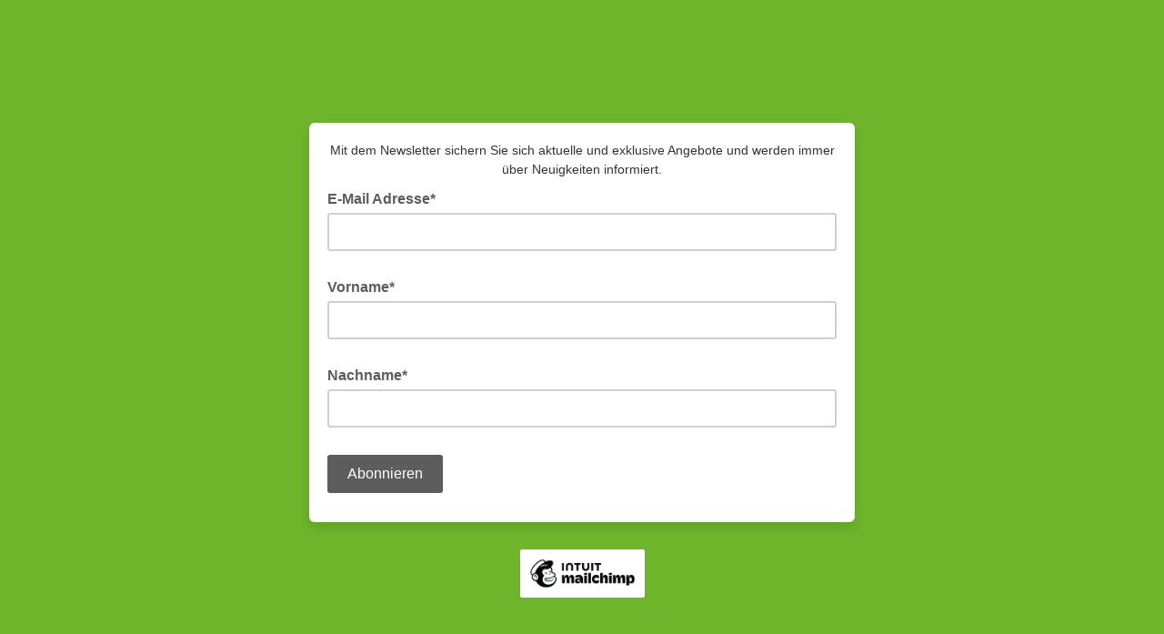

--- FILE ---
content_type: application/javascript
request_url: https://taucher.us14.list-manage.com/FUA-ou/4Gmpo/lklSR/qHnD/haibwcXDXwfwLc/KmVoZEZJ/TgRxBW/MEW2I
body_size: 158285
content:
(function(){if(typeof Array.prototype.entries!=='function'){Object.defineProperty(Array.prototype,'entries',{value:function(){var index=0;const array=this;return {next:function(){if(index<array.length){return {value:[index,array[index++]],done:false};}else{return {done:true};}},[Symbol.iterator]:function(){return this;}};},writable:true,configurable:true});}}());(function(){B5();wmB();qsB();var lS=function fK(S3,xP){var R2=fK;do{switch(S3){case DD:{for(var jg=vE;C3(jg,Vl[TS()[x2(vE)](Kg,EE)]);jg=VT(jg,LT)){cP[xJ(typeof nc()[YJ(Bd)],'undefined')?nc()[YJ(ls)](gT,rU):nc()[YJ(AJ)].apply(null,[zF,EE])](VE(rW(Vl[jg])));}var gP;S3=lm;return dl.pop(),gP=cP,gP;}break;case Lk:{S3=BW;while(QJ(GW,vE)){if(SE(gj[pJ[EJ]],EB[pJ[LT]])&&zP(gj,Xs[pJ[vE]])){if(Zc(Xs,Yx)){qV+=zV(dh,[XJ]);}return qV;}if(xJ(gj[pJ[EJ]],EB[pJ[LT]])){var hU=lF[Xs[gj[vE]][vE]];var K3=fK(w7,[hU,sg,VT(XJ,dl[ws(dl.length,LT)]),GW,gj[LT]]);qV+=K3;gj=gj[vE];GW-=Fd(I,[K3]);}else if(xJ(Xs[gj][pJ[EJ]],EB[pJ[LT]])){var hU=lF[Xs[gj][vE]];var K3=fK(w7,[hU,ls,VT(XJ,dl[ws(dl.length,LT)]),GW,vE]);qV+=K3;GW-=Fd(I,[K3]);}else{qV+=zV(dh,[XJ]);XJ+=Xs[gj];--GW;};++gj;}}break;case JW:{if(C3(b3,mK.length)){do{Fg()[mK[b3]]=rJ(ws(b3,Bd))?function(){return Fd.apply(this,[Dk,arguments]);}:function(){var KV=mK[b3];return function(kP,IT){var jK=Hg.apply(null,[kP,IT]);Fg()[KV]=function(){return jK;};return jK;};}();++b3;}while(C3(b3,mK.length));}S3+=vM;}break;case UW:{for(var q3=vE;C3(q3,QU[TS()[x2(vE)].apply(null,[LD,EE])]);q3=VT(q3,LT)){var kd=QU[Q2()[YE(EJ)](Ed,DV)](q3);var cs=fx[kd];rK+=cs;}S3=lm;var WS;return dl.pop(),WS=rK,WS;}break;case BW:{return qV;}break;case OW:{XJ=ws(dx,dl[ws(dl.length,LT)]);S3=Lk;}break;case Eh:{var Vl=xP[F6];var hF=xP[Ym];S3+=mQ;var cP=[];dl.push(C2);var rW=fK(s8,[]);var VE=hF?EB[Fg()[tl(LT)](BP,hE)]:EB[TS()[x2(LT)](Es,SS)];}break;case nD:{var QU=xP[F6];S3=UW;var fx=xP[Ym];dl.push(Jj);var rK=TS()[x2(AJ)].apply(null,[KU,lT]);}break;case s8:{dl.push(cc);var Xd={'\x24':TS()[x2(EJ)].call(null,GD,Ic),'\x30':Gx()[nF(LT)](jc,xW),'\x37':SE(typeof Gx()[nF(LT)],VT([],[][[]]))?Gx()[nF(EJ)].call(null,Tx,c6):Gx()[nF(Rs)].apply(null,[sE,tg]),'\x39':Gx()[nF(jc)](rg,IM),'\x47':nc()[YJ(jc)].call(null,cM,pK),'\x48':TS()[x2(jc)].apply(null,[cA,GU]),'\x56':xJ(typeof Gx()[nF(Ed)],VT([],[][[]]))?Gx()[nF(Rs)](lJ,Kx):Gx()[nF(Ed)].call(null,jc,zM),'\x62':TS()[x2(Ed)](M6,zx),'\x6a':Gx()[nF(AJ)](Zg,Xk),'\x77':xJ(typeof Q2()[YE(Os)],VT('',[][[]]))?Q2()[YE(Os)].call(null,j2,DU):Q2()[YE(LT)](vs,Zb),'\x7a':nc()[YJ(Ed)](hA,Rx)};var sj;return sj=function(Fj){return fK(nD,[Fj,Xd]);},dl.pop(),sj;}break;case w7:{var Xs=xP[F6];var dF=xP[Ym];var dx=xP[Y5];var GW=xP[w];S3+=HM;var gj=xP[w7];if(xJ(typeof Xs,pJ[Os])){Xs=Yx;}var qV=VT([],[]);}break;case Qb:{S3=JW;var mK=xP[F6];Wg(mK[vE]);var b3=vE;}break;}}while(S3!=lm);};var Qx=function(){return dS.apply(this,[E9,arguments]);};var RJ=function(){return lS.apply(this,[Qb,arguments]);};var GF=function(){return dS.apply(this,[XB,arguments]);};var ws=function(PT,ll){return PT-ll;};var Ec=function(KE){var Vx=['text','search','url','email','tel','number'];KE=KE["toLowerCase"]();if(Vx["indexOf"](KE)!==-1)return 0;else if(KE==='password')return 1;else return 2;};var VT=function(ZV,bS){return ZV+bS;};var mE=function(T3,EP){return T3 instanceof EP;};var lx=function(QS){if(QS===undefined||QS==null){return 0;}var sT=QS["replace"](/[\w\s]/gi,'');return sT["length"];};var C3=function(OJ,Il){return OJ<Il;};var nl=function YW(xj,nP){'use strict';var Bc=YW;switch(xj){case kB:{var fd=nP[F6];dl.push(Zd);var XF;return XF=fd&&Zc(Q2()[YE(NK)](Bg,qx),typeof EB[Gx()[nF(NK)].apply(null,[Bd,WK])])&&xJ(fd[nc()[YJ(EJ)].apply(null,[bs,Fc])],EB[Gx()[nF(NK)](Bd,WK)])&&SE(fd,EB[Gx()[nF(NK)](Bd,WK)][nc()[YJ(LT)](CF,sl)])?TS()[x2(Ax)](hx,Rg):typeof fd,dl.pop(),XF;}break;case tB:{var gc=nP[F6];return typeof gc;}break;case vD:{var ET=nP[F6];var Qd=nP[Ym];var vJ=nP[Y5];dl.push(IE);ET[Qd]=vJ[SE(typeof nc()[YJ(DP)],VT([],[][[]]))?nc()[YJ(Bg)](vx,BU):nc()[YJ(ls)].apply(null,[Wd,RU])];dl.pop();}break;case Lm:{var Dg=nP[F6];var Vs=nP[Ym];var EU=nP[Y5];return Dg[Vs]=EU;}break;case O1:{var Gs=nP[F6];var qs=nP[Ym];var lE=nP[Y5];dl.push(J2);try{var QK=dl.length;var Nl=rJ([]);var YT;return YT=Fd(bm,[SE(typeof nc()[YJ(tF)],VT('',[][[]]))?nc()[YJ(HE)].call(null,V,nK):nc()[YJ(ls)](Zd,Hd),vj()[zs(AJ)](jc,vE,kx,W2),Zj()[O3(Bd)](F2,TU,zx,Os,U2,Al),Gs.call(qs,lE)]),dl.pop(),YT;}catch(ZK){dl.splice(ws(QK,LT),Infinity,J2);var wT;return wT=Fd(bm,[nc()[YJ(HE)].apply(null,[V,nK]),Xg()[bP(Ed)].call(null,cK,WU,xT,Rs),Zj()[O3(Bd)](sU,TU,Yj,Os,Zg,Al),ZK]),dl.pop(),wT;}dl.pop();}break;case j6:{return this;}break;case E9:{var JE=nP[F6];var Lg;dl.push(Rx);return Lg=Fd(bm,[Fg()[tl(Ax)](nT,Dd),JE]),dl.pop(),Lg;}break;case TW:{return this;}break;case wB:{return this;}break;case DM:{dl.push(sd);var TK;return TK=Q2()[YE(IP)].apply(null,[ZT,dV]),dl.pop(),TK;}break;case Eh:{var Ll=nP[F6];dl.push(mT);var Pl=EB[xJ(typeof R3()[BE(Ed)],'undefined')?R3()[BE(jc)](Ls,Wd,ES,hV,hV,hg):R3()[BE(vE)](jc,NV,CP,OU,rJ(LT),rJ(rJ([])))](Ll);var z3=[];for(var tj in Pl)z3[nc()[YJ(AJ)](xl,EE)](tj);z3[nc()[YJ(Rl)](EF,ZT)]();var L2;return L2=function Kj(){dl.push(Ys);for(;z3[TS()[x2(vE)].apply(null,[NT,EE])];){var Is=z3[SE(typeof vj()[zs(NK)],VT(TS()[x2(AJ)](hJ,lT),[][[]]))?vj()[zs(L3)].call(null,Os,tK,Dx,zE):vj()[zs(EJ)].apply(null,[Cg,Bj,bx,NF])]();if(Cr(Is,Pl)){var AX;return Kj[nc()[YJ(Bg)](OM,BU)]=Is,Kj[ZZ()[WG(AJ)](zE,UZ,Bd,tZ,sz)]=rJ(LT),dl.pop(),AX=Kj,AX;}}Kj[ZZ()[WG(AJ)](pK,UZ,Bd,tZ,rJ({}))]=rJ(vE);var jf;return dl.pop(),jf=Kj,jf;},dl.pop(),L2;}break;case DQ:{dl.push(kf);this[ZZ()[WG(AJ)].apply(null,[vE,UZ,Bd,CX,sg])]=rJ(vE);var xv=this[nc()[YJ(DU)](dr,lY)][vE][Gx()[nF(Rg)](lT,En)];if(xJ(Xg()[bP(Ed)].call(null,IP,WU,Nz,Rs),xv[nc()[YJ(HE)](Wz,nK)]))throw xv[xJ(typeof Zj()[O3(Rs)],VT(TS()[x2(AJ)](zN,lT),[][[]]))?Zj()[O3(UH)](OH,KG,gN,fp,rJ(rJ(vE)),PL):Zj()[O3(Bd)](Os,TU,YR,Os,lL,q4)];var wc;return wc=this[Gx()[nF(ZT)](pR,RY)],dl.pop(),wc;}break;case nD:{var OC=nP[F6];var Tt;dl.push(Mp);return Tt=OC&&Zc(Q2()[YE(NK)].apply(null,[Bg,NZ]),typeof EB[Gx()[nF(NK)](Bd,pN)])&&xJ(OC[nc()[YJ(EJ)].call(null,AC,Fc)],EB[Gx()[nF(NK)](Bd,pN)])&&SE(OC,EB[Gx()[nF(NK)].call(null,Bd,pN)][xJ(typeof nc()[YJ(Mp)],VT([],[][[]]))?nc()[YJ(ls)](jc,RY):nc()[YJ(LT)].apply(null,[IN,sl])])?TS()[x2(Ax)].call(null,gz,Rg):typeof OC,dl.pop(),Tt;}break;case v7:{var qY=nP[F6];return typeof qY;}break;case L9:{var mL=nP[F6];dl.push(Wv);var DH;return DH=mL&&Zc(Q2()[YE(NK)](Bg,Df),typeof EB[Gx()[nF(NK)](Bd,zN)])&&xJ(mL[nc()[YJ(EJ)](Yr,Fc)],EB[Gx()[nF(NK)].apply(null,[Bd,zN])])&&SE(mL,EB[Gx()[nF(NK)](Bd,zN)][nc()[YJ(LT)](On,sl)])?TS()[x2(Ax)](IH,Rg):typeof mL,dl.pop(),DH;}break;case zO:{var ML=nP[F6];return typeof ML;}break;case jQ:{var Pn=nP[F6];var cq;dl.push(JN);return cq=Pn&&Zc(Q2()[YE(NK)].apply(null,[Bg,PY]),typeof EB[SE(typeof Gx()[nF(FX)],VT('',[][[]]))?Gx()[nF(NK)](Bd,xY):Gx()[nF(Rs)](Ax,cr)])&&xJ(Pn[nc()[YJ(EJ)].call(null,Kq,Fc)],EB[Gx()[nF(NK)](Bd,xY)])&&SE(Pn,EB[Gx()[nF(NK)](Bd,xY)][nc()[YJ(LT)](Tn,sl)])?TS()[x2(Ax)].call(null,Qr,Rg):typeof Pn,dl.pop(),cq;}break;case U7:{var tH=nP[F6];return typeof tH;}break;case n1:{var Ut=nP[F6];dl.push(cN);var X4;return X4=Ut&&Zc(Q2()[YE(NK)](Bg,c9),typeof EB[SE(typeof Gx()[nF(hV)],'undefined')?Gx()[nF(NK)](Bd,fD):Gx()[nF(Rs)].apply(null,[pt,Kf])])&&xJ(Ut[nc()[YJ(EJ)](vX,Fc)],EB[Gx()[nF(NK)].apply(null,[Bd,fD])])&&SE(Ut,EB[Gx()[nF(NK)](Bd,fD)][nc()[YJ(LT)].apply(null,[l7,sl])])?TS()[x2(Ax)].apply(null,[f1,Rg]):typeof Ut,dl.pop(),X4;}break;case F5:{var Sf=nP[F6];return typeof Sf;}break;case bW:{var Jf=nP[F6];var r4=nP[Ym];var Xz=nP[Y5];dl.push(fH);Jf[r4]=Xz[nc()[YJ(Bg)].call(null,V,BU)];dl.pop();}break;case z7:{var U4=nP[F6];var Wf=nP[Ym];var LL=nP[Y5];return U4[Wf]=LL;}break;case vh:{var jv=nP[F6];var YH=nP[Ym];var gX=nP[Y5];dl.push(pY);try{var qZ=dl.length;var qq=rJ(Ym);var OG;return OG=Fd(bm,[nc()[YJ(HE)].apply(null,[gt,nK]),vj()[zs(AJ)].apply(null,[jc,vE,Rt,kR]),Zj()[O3(Bd)](RX,TU,jc,Os,CG,Vr),jv.call(YH,gX)]),dl.pop(),OG;}catch(vL){dl.splice(ws(qZ,LT),Infinity,pY);var Ur;return Ur=Fd(bm,[nc()[YJ(HE)](gt,nK),Xg()[bP(Ed)](IP,WU,hq,Rs),xJ(typeof Zj()[O3(Os)],'undefined')?Zj()[O3(UH)](Gr,VC,DR,Ov,FX,cr):Zj()[O3(Bd)].call(null,rz,TU,ZN,Os,vE,Vr),vL]),dl.pop(),Ur;}dl.pop();}break;case g1:{return this;}break;case sA:{var YY=nP[F6];var hG;dl.push(CH);return hG=Fd(bm,[Fg()[tl(Ax)](k5,Dd),YY]),dl.pop(),hG;}break;case pA:{return this;}break;case k9:{return this;}break;case O8:{var kp;dl.push(cC);return kp=Q2()[YE(IP)].apply(null,[ZT,Jr]),dl.pop(),kp;}break;case BA:{var cG=nP[F6];dl.push(wY);var AR=EB[R3()[BE(vE)].apply(null,[jc,PG,CP,vs,Ax,Vn])](cG);var Zn=[];for(var GL in AR)Zn[nc()[YJ(AJ)](bG,EE)](GL);Zn[nc()[YJ(Rl)](Wr,ZT)]();var ER;return ER=function kC(){dl.push(qp);for(;Zn[TS()[x2(vE)].apply(null,[P2,EE])];){var Kr=Zn[vj()[zs(L3)](Os,tK,gt,Fv)]();if(Cr(Kr,AR)){var TR;return kC[nc()[YJ(Bg)](rF,BU)]=Kr,kC[ZZ()[WG(AJ)].apply(null,[cK,UZ,Bd,sf,Mp])]=rJ(LT),dl.pop(),TR=kC,TR;}}kC[ZZ()[WG(AJ)](EY,UZ,Bd,sf,qn)]=rJ(vE);var kH;return dl.pop(),kH=kC,kH;},dl.pop(),ER;}break;case HO:{dl.push(GC);this[ZZ()[WG(AJ)].apply(null,[Kt,UZ,Bd,sr,EY])]=rJ(jp[Ic]);var zZ=this[nc()[YJ(DU)].call(null,IK,lY)][Kk[Q2()[YE(YR)].call(null,WN,Bp)]()][Gx()[nF(Rg)](lT,hC)];if(xJ(SE(typeof Xg()[bP(sz)],'undefined')?Xg()[bP(Ed)](ht,WU,df,Rs):Xg()[bP(NK)].call(null,BL,J2,IN,pK),zZ[SE(typeof nc()[YJ(jc)],VT([],[][[]]))?nc()[YJ(HE)](QE,nK):nc()[YJ(ls)].apply(null,[sq,lJ])]))throw zZ[Zj()[O3(Bd)].call(null,pK,TU,sg,Os,KH,QR)];var Hv;return Hv=this[xJ(typeof Gx()[nF(lG)],VT([],[][[]]))?Gx()[nF(Rs)].call(null,mT,Er):Gx()[nF(ZT)].call(null,pR,AN)],dl.pop(),Hv;}break;}};var dq=function(gp){if(gp===undefined||gp==null){return 0;}var VZ=gp["toLowerCase"]()["replace"](/[^a-z]+/gi,'');return VZ["length"];};var l4=function(){return EB["window"]["navigator"]["userAgent"]["replace"](/\\|"/g,'');};var Uz=function pr(lv,wn){var qz=pr;var mY=CN(new Number(KB),Nr);var IY=mY;mY.set(lv+Ym);for(lv;IY+lv!=JB;lv){switch(IY+lv){case DB:{return dl.pop(),pG=Pv,pG;}break;case J:{lv+=Am;var IL=sN(EB[xJ(typeof Fg()[tl(rz)],VT([],[][[]]))?Fg()[tl(Bd)].call(null,Tn,z4):Fg()[tl(jc)](Ct,Or)][TS()[x2(vC)].call(null,HF,Os)][Zj()[O3(hg)].call(null,ls,hg,NF,Qp,sU,Pz)][Gx()[nF(WR)](DU,Ar)](TS()[x2(Ez)].apply(null,[zr,Rs])),null)?TS()[x2(jc)](FY,GU):Gx()[nF(EJ)](Tx,Wc);var Sq=[rH,xz,Yn,RN,Rr,fv,IL];var Pv=Sq[Fg()[tl(Qp)](Zr,zp)](Q2()[YE(CG)](sz,YN));var pG;}break;case xB:{lv+=w7;var GR=wn[F6];var Gn=wn[Ym];var UR=wn[Y5];dl.push(tR);EB[R3()[BE(vE)].apply(null,[jc,ps,CP,Bg,ZT,sU])][TS()[x2(L3)](bV,jc)](GR,Gn,Fd(bm,[nc()[YJ(Bg)](HW,BU),UR,Zj()[O3(vE)](vE,c4,rJ(rJ([])),Fc,sl,fj),rJ(Kk[Q2()[YE(YR)](WN,nO)]()),nc()[YJ(gN)].apply(null,[Ws,Q4]),rJ(jp[Ic]),SE(typeof nc()[YJ(fq)],VT('',[][[]]))?nc()[YJ(DR)](Oj,Rs):nc()[YJ(ls)].call(null,DZ,bz),rJ(vE)]));var kq;return dl.pop(),kq=GR[Gn],kq;}break;case wB:{var np=wn[F6];dl.push(kL);var Qn=Fd(bm,[xJ(typeof Gx()[nF(Vn)],'undefined')?Gx()[nF(Rs)](xr,Dn):Gx()[nF(U2)].call(null,Jq,TV),np[jp[Ic]]]);Cr(LT,np)&&(Qn[Gx()[nF(hg)](lY,BY)]=np[LT]),Cr(Kk[Fg()[tl(c4)](Lq,qc)](),np)&&(Qn[TS()[x2(hg)](ZP,Ls)]=np[EJ],Qn[nc()[YJ(Q4)].apply(null,[nJ,qn])]=np[jp[sz]]),this[nc()[YJ(DU)](Ep,lY)][xJ(typeof nc()[YJ(Xq)],VT([],[][[]]))?nc()[YJ(ls)](Vn,Av):nc()[YJ(AJ)](fF,EE)](Qn);lv+=RM;dl.pop();}break;case Rk:{var bt;return dl.pop(),bt=Fq,bt;}break;case Wk:{var bN=wn[F6];dl.push(MY);lv-=h9;var MN=bN[SE(typeof Gx()[nF(dp)],VT('',[][[]]))?Gx()[nF(Rg)](lT,sd):Gx()[nF(Rs)].call(null,KZ,HC)]||{};MN[nc()[YJ(HE)](Vp,nK)]=vj()[zs(AJ)](jc,vE,C4,sU),delete MN[SE(typeof Zj()[O3(5)],VT(TS()[x2(8)](366,60),[][[]]))?Zj()[O3(4)](17,216,18,3,rJ(rJ([])),231):Zj()[O3(17)](96,541,4,790,61,889)],bN[Gx()[nF(Rg)](lT,sd)]=MN;dl.pop();}break;case BQ:{lv+=Wm;if(SE(tC,undefined)&&SE(tC,null)&&QJ(tC[TS()[x2(vE)].call(null,DV,EE)],vE)){try{var rY=dl.length;var Pt=rJ([]);var fX=EB[cp()[QH(Fc)].call(null,Gr,rJ({}),xG,Bg,Rx)](tC)[Fg()[tl(NK)](Nj,Mp)](xJ(typeof Gx()[nF(tq)],VT([],[][[]]))?Gx()[nF(Rs)](Al,T4):Gx()[nF(DU)].call(null,F4,RT));if(QJ(fX[xJ(typeof TS()[x2(Zq)],VT([],[][[]]))?TS()[x2(Fc)].call(null,rc,cL):TS()[x2(vE)](DV,EE)],Rs)){Fq=EB[nc()[YJ(vC)].call(null,jx,U2)](fX[Rs],jp[U2]);}}catch(cY){dl.splice(ws(rY,LT),Infinity,mG);}}}break;case x9:{dl.push(rr);var rH=EB[Fg()[tl(jc)](Ct,Or)][nc()[YJ(Vz)].apply(null,[IV,XR])]||EB[SE(typeof TS()[x2(UZ)],VT('',[][[]]))?TS()[x2(vC)](HF,Os):TS()[x2(Fc)](k4,zc)][nc()[YJ(Vz)](IV,XR)]?TS()[x2(jc)].apply(null,[FY,GU]):Gx()[nF(EJ)](Tx,Wc);var xz=sN(EB[xJ(typeof Fg()[tl(Dv)],'undefined')?Fg()[tl(Bd)](XG,mH):Fg()[tl(jc)].apply(null,[Ct,Or])][TS()[x2(vC)].call(null,HF,Os)][Zj()[O3(hg)](W2,hg,vC,Qp,UH,Pz)][Gx()[nF(WR)].call(null,DU,Ar)](Fg()[tl(Mp)].call(null,nr,Cq)),null)?TS()[x2(jc)](FY,GU):Gx()[nF(EJ)].call(null,Tx,Wc);var Yn=sN(typeof EB[Zj()[O3(AJ)].apply(null,[Lr,Rl,SS,ls,lT,VX])][Fg()[tl(Mp)].apply(null,[nr,Cq])],SE(typeof nc()[YJ(Bg)],'undefined')?nc()[YJ(hV)].call(null,Dz,hg):nc()[YJ(ls)](Qf,NH))&&EB[Zj()[O3(AJ)].call(null,vC,Rl,NK,ls,zx,VX)][Fg()[tl(Mp)](nr,Cq)]?TS()[x2(jc)].call(null,FY,GU):Gx()[nF(EJ)].call(null,Tx,Wc);var RN=sN(typeof EB[Fg()[tl(jc)](Ct,Or)][Fg()[tl(Mp)](nr,Cq)],nc()[YJ(hV)].apply(null,[Dz,hg]))?xJ(typeof TS()[x2(Z4)],VT('',[][[]]))?TS()[x2(Fc)](Rv,v4):TS()[x2(jc)](FY,GU):Gx()[nF(EJ)].call(null,Tx,Wc);lv+=D5;var Rr=SE(typeof EB[Fg()[tl(jc)].call(null,Ct,Or)][nc()[YJ(Mn)].call(null,gR,nH)],nc()[YJ(hV)].apply(null,[Dz,hg]))||SE(typeof EB[xJ(typeof TS()[x2(Tz)],'undefined')?TS()[x2(Fc)](Mf,ZG):TS()[x2(vC)](HF,Os)][nc()[YJ(Mn)](gR,nH)],nc()[YJ(hV)].apply(null,[Dz,hg]))?SE(typeof TS()[x2(lG)],'undefined')?TS()[x2(jc)].call(null,FY,GU):TS()[x2(Fc)].call(null,Wr,wG):Gx()[nF(EJ)](Tx,Wc);var fv=sN(EB[Fg()[tl(jc)].apply(null,[Ct,Or])][SE(typeof TS()[x2(Lv)],VT([],[][[]]))?TS()[x2(vC)].apply(null,[HF,Os]):TS()[x2(Fc)].call(null,Bn,Iv)][Zj()[O3(hg)](IP,hg,KH,Qp,rJ(rJ([])),Pz)][Gx()[nF(WR)](DU,Ar)](TS()[x2(QN)].apply(null,[Pz,zp])),null)?SE(typeof TS()[x2(nH)],VT([],[][[]]))?TS()[x2(jc)](FY,GU):TS()[x2(Fc)](RH,FR):Gx()[nF(EJ)](Tx,Wc);}break;case w1:{lv+=OW;var AZ;dl.push(zE);return AZ=[EB[Zj()[O3(AJ)].call(null,sv,Rl,rJ([]),ls,rJ([]),DZ)][Fg()[tl(Zt)].apply(null,[EX,WY])]?EB[Zj()[O3(AJ)].call(null,jc,Rl,WY,ls,UH,DZ)][Fg()[tl(Zt)](EX,WY)]:cp()[QH(W2)](BR,Fv,VY,LT,Xq),EB[Zj()[O3(AJ)](gN,Rl,Rs,ls,gN,DZ)][cp()[QH(Ax)].call(null,vC,WY,qG,AJ,jY)]?EB[Zj()[O3(AJ)].apply(null,[Kt,Rl,Lr,ls,BL,DZ])][cp()[QH(Ax)].apply(null,[jc,rJ([]),qG,AJ,jY])]:cp()[QH(W2)].call(null,c4,sv,VY,LT,Xq),EB[Zj()[O3(AJ)].call(null,nK,Rl,EC,ls,LT,DZ)][Gx()[nF(It)](tN,IN)]?EB[xJ(typeof Zj()[O3(gN)],'undefined')?Zj()[O3(UH)].call(null,gn,fN,W2,JG,ht,gt):Zj()[O3(AJ)].call(null,gN,Rl,SS,ls,F2,DZ)][Gx()[nF(It)](tN,IN)]:cp()[QH(W2)].call(null,Ax,sg,VY,LT,Xq),sN(typeof EB[Zj()[O3(AJ)](Fv,Rl,kR,ls,OH,DZ)][nc()[YJ(pK)](Wr,Kf)],nc()[YJ(hV)].apply(null,[wv,hg]))?EB[Zj()[O3(AJ)](AJ,Rl,rJ(rJ({})),ls,AJ,DZ)][nc()[YJ(pK)].apply(null,[Wr,Kf])][TS()[x2(vE)](UN,EE)]:kr(LT)],dl.pop(),AZ;}break;case OB:{var tC=wn[F6];var Fq;lv-=kh;dl.push(mG);}break;case fA:{return String(...wn);}break;case nD:{return parseInt(...wn);}break;}}};var KC=function(){return ["osi4","152RLv5ZyF\bC","\f\x07O\n\x40$\t","\fK[","\f)","\n\x07CZ(","T!3SqT","_-","\\\rl*","VjHqFM^","NO-U\tX7\f1WU=O\n\\\x00\'.[M","/YL\x40=K\tJe\x3f6)JFVtuUCC","o\bUT4XUJ\"Q\t]e+0%\x40H","\x00D\b","<EU#\v^5","6LJ","A*\f","Q/G","9U~\v\x00:V\\+rtNOEoQR\vn\v/WX","L.","A1Wo[P \bFE\v\n","N","-FD,O","UN","C\t\t","2RD"," )sM\r\nR\t\x3fV\v#SL","D|.2DwI","47[[_","\tK\t","\f\tC","F+","K!> ,JeO\'WYQ","\n$[C\f","B$","XY&D30WU(I\t]* 0","I$\b","S","X;ZE.8B\n6\x07","T;nFE|27!Yj*QCq","X$+\x07FYT1PO\t[\tt5\v2D","3FH(]\x00Y)DN9\nJ\\","kT3)2Ar","\fR","HYw\bU\"","Mi#ujbCpNj","]\tA2\r","lT&LN\x40QE5>BH\x07OD\b\\&,-P\tM1ZON","2[QB","XJW~\n$~,xlZf9^M`\b\t\rO,%","-51\t","M\x40\\1","GC","\vQD7","NLT","2JRX\vH\v>","8B\vF+P-P]C:W$QC>\t)_N\x40\"BJ","N1J[\b\x40","\x00TK<\b$6[JN5M[","|\v]\nW2>BHO\bTT700P\tRiZZE.3WC\'-R\x00vPE\rV\b]eD`BX\x00\r)B\'k+JLT5WS\vD))_NHB]\b[0\te6GYC;EI]W2>BHGJ1+bJ\x00vEIWX(\vI]|<*.Rz\x40SGC2)YSW]R8_\x40)]V1cu-N^XIA5)YU\nT\tB\'gxJPV1LZ\x40\x403Q/\\\f\bRAe\tXl9\\U1OFR3[fD\f\bRAmR\v7\'J\\T:YP5Y8\vZLViJ&^50Q]I ZL\b\f)W5WR%;T\rJ7\ti+fD>F_T!3SqTS9+!J\x40I:\vHLFKTn)mS7]\nEPZ \\$OS:\x40H\t[\tzD)OQ\tKuM*O;SKI8G\f&W4BDT\r;1\'LHR;QLWZPi.OO\t)T\t\x407\x07\fg~HU-M_)\x40C&\r2DF\fR\n\b|1\t+%jHA(_ t^\r/_O\r4\fAZ+,-P\t\x40|W<\v8BTO$DL1U $WGCQSQE>Q)SF\nJ W+7SLT5APFk2XG\x07GJZ\x40i5L\x40R5APF:PqBz=TIm\x00\ri`\x00[7BH\\OEn;\vG\fO\x071Wi\'RT1WIZGE\v\x00\vD\tH\tF*P6jJTxFG&\v}YFI\b\n\x401<2[\tO:PHZT(}\x40ZGGG2M/1l][C5WYH[IA5)YU\nB\n\x40A \fP/jPUZ~[FE2\v3HBCIyY*gnE_G8VYZxOEkqC\bIC\n[\bA&*,A NLQNJ3\v$MSH\tV5Jg,Q[K5OLUV}\rsU\x40\fG\nTR81!VR}XN\x40C))OQZMN\bXgW7%][)^YNCP7D.\rW\vO\x00#&6WFHtUIOW2>BHOSR#&6WFHtGIOG&\v}QT\rQZiS0,]]O;MIOT3\f/X\b[ST3e/fD>F_\x00T3)/YUC52FcdSK|m;iNnB*\x07ARVH\\[\x40k).^\n!\nF\x00\f0Pf\x40\x40\x40\rVBT\r]*1;NL\"\rL[^3\x00-S%ESL71\'NoEIWX(}s\tI0W1Y\\g6V[I#BFE2\v3|D\x00cGmS0,]]O;MWo\rqD\rBE\x40+Sl9LLR!QR\x40\x40X4W_O\bQ[lYl\x3f\x00[2VR\x40^)Y%SFF\x40L1+bPOxB<<D]\x07CT!ri\t\\$k\x40\x40|H\bF\bFeX`\vMDCSY$\tP#R\x07G&D\t11CDQ\nS\b6]Vg-\\CC7W]\t4P{ND\x07JRg$/$5_\x40Rv\nT41\x40DBA4y\nN,Yk6VLH|\vZZE.3UCCW1Y\\1nKE}^LD))_NHB]U\r1*5RxVnC8S\x00\x07PU\\lU-\'P2VR\x40^)Q)Z\fN\nJ1Wm$Tx\vZZE.3UCRAeXg6V[I#$P \bG\x07\bHl$0H=\vH\b]e&4XW\v\nI\n\vN)$KGE JS5P&PTI]\x40mR\v7\'J\\T:RCGToQ;CO\tHR*R\v+jJTxFn/SUKGG$U-\'PIxLZ[O:tKG\fO\tSi0L/U]\t\fe\n(EQ\vB)\tN7R~0[]S&MA\tR32X\tLB]\x07g\b !K]O:D]\tZ_n\r5DN\x40QZ8]7m`yLH1Q][.\n}WM_ZZ++%\x00=EBW\b\\78BDBRVTT,Xg6V[I#]\t\b3/YVJ\tTC\b]+\x00$.KL\"LUW#3SKP\x40\x07 U 6VFBiLC D4\rC\nTZ U .[NG F\x07\tROPn+WSJR4QJl\x40#jK\x00]=E\tZ\f7P>YO\tCAJ1+bKT[=EBZI3[`\vNRKl^6\'P]1\rcQ\tEzsWS\r[\n\x07U]F#SR1*LFQv]QI\\\"\r5YEC\rXZ6\v+&[Mu BNZ\fztBIKHG_L*\x00)\'JLBvYNUV|sRHE8W&\x001+QG1\r]SNL\".ST_xFk/[]N;GFQIP%\v(FUBBRAgWk#LNoMBQT$\f)_O\rBTG\b]LxX1nLC}UE_(\v0WMH]RVET\tV5Y>+XHiF[\tTx[>YL\f\nC_g\b62[GB1Ge\tQ\vUeU>\x40\x07RV\nTL*,,KL&FHF\tJ11CDPA\nTQK*\'MI:FAY5*W]\fER\rJc]X+JI9SP\x40UeU8L\x07BG_[-\t2`L\b5Q[]WIP5tK\\E\x40+[/m6[/U]\f5W0SU\vGHG\t,7#JFTFa[]14RZ]RVHSJ1+bL\x07B1OY\x07UTz(ZMFBT\n\rxFM d]\b=WYU^5W/SUM\x00R(--Z&FHF\tk\vsWS\r]O]i$X1nL\x00\nvWT[zD`D\x07ITS9Y 6K[Hv]QAo\vs[D\b\x00X\tG7\x07gnL\x07G&DQ\x00-Sd\x00X)G [1\'LHR;Q[Bg2B\x00O$[Wgi[sQ\x40^#[t\r[\nTZ-Si6\x40R1Q][5W<DFC[\rX\tG7\x07gIzWEQNC\"\r(DOJAC\x40!FR1*LFQvNNUVzsWS\rLEBJ\" P\\J8L[BCg`Y\v\bPT\tZ7P,}W\x07B;MY_j3W/SR\f%Grx^3#R\\CxQQEz\rsXD#EV_] 7,\biQ\rQY({\tNRKxY :J\v\n&\r]SZG(9CLEBJ\" P\\J8LI\vo\vs[D\b\x00X\tG7\x07gnL\x07G&DQ\x00-Sd\x00X[ \t1-L\tT1PI\f\x40GX4Y3YUJKIJ&RlnL\x07B1OY\x07UTz(ZMFF\x40L1+bqR}XJFGCz)DX&\fQR!Mr8\x40Ae+P\tRrP35zN\t]0\'Tw[+bJ\x00|Q]\tP+$zN\t]0\'Q]k1\'LeI7H;\x07:k\r5_RDc\t],k2KZN|QR_$\r4YOJ3G\vN7[x6JI9SP\x40^)!M\\QA_\ng7/_ExGY\fQTg\vsWS\rLEE_),-PT)EIWX(}\\\tIN1\t\t\x00,J[O1P;OC>52UH\x00RX\x00ri^#-LlG7K/Y.\ntU\tETJ1SQukCOS:\x40H\t[\t\tQ)ZG\vN7[x6e\\{oJZHFNC\"\r(DOJA\bG\x071RK,$\v\x40!M_]\b_eD`BX\x00\rSA l0[]S&MWoX4Eo\v.G\bA\"lkE_G&Y]V)D;CO\tHZ\x07l\x00*0\rF\x00\vT))^C\t\tCITN)X1n[\x00&FHF\t5W+WMR} 7U*,[\x07eN[FE2\v3SD\x07S\x40Y*er[\b0LR\tFk\v \rSHZ+\b1PT[&FHF\tJ)%B+\rS[,e\x00]&FHF\tJ11CDP\x00BZM! x[)QYA_g\x00sFS\x00_\n!Wm \vE;MOFR3/\r\x07SGKi+$WNS&B^\fQ]wtHBCIE\\1\t&6Q[xXJXT}\x00qUN\fS\bM)JdrC\x00\n-\rX\tG]&\x00WL]\tCBVg<+\'LHR;QzZE.3\bFAU=A \t1-LoS:\x40H\t[\t\f!\f3UUCRSY$\tP7OS:\x40H\t[\tzD)OQ\tKR\\[[k+1J[S7WST3\f/X\x00KIM\b\x40x\f9`yLH1Q][w2>BHMVGU]k62RH_BQHCi<[DCIGCTN7M#7PJR=LRH\x40NJ5)CS\x40 \tL[k\b1LFR;WEQ(Wx6\x3f\\D\tAC-]*1;NLi2\vHLPN\vo\rsi~\x00I%\"!Wm6E\nvdYQP3/pTI_lWk2LFR;WEQZ~%8UUDG\x07\'R\\1\x3fL\b5TNDZW2>BHGJ1+9avG#BUL:UYDR\tV5Yi$Q\b$QS[H7qU\rBE\x40+SY>0[]S&M\\B:PtDD!H4[ \t1-L^xFG_$D;CO\tHR\t7Wi-\x40/US\tPGzD`_\x07LHVv\bB,\blyHHTtBQ\x3fQ.UFC\nT,RK7\'J\\T:YN]v\"8D\x40-S[,m0GnBQEoPsBIGC\x40L1+jJ\x00]&FHF\t3W9YO_EPZ Ak,[QR|\nAIQ\x3f\r\fH\rGJV_h 7#JFTv\n2UuPTIU>\t17LG KUINkuT\rH\x008R\bA\"Y\\m$KGE JSNJ5)CSB4DL1[7 ,[[G LN=nU8JV\x40L1+jJ\x00]\"BN\x40FZ~%8UUBFGCG&r~7jHHTtM\tZGCnsFT\bGAJ1+b[\x07T1UYGnU;CO\tHZ\t\x07l\x00*0CzOYSY|P&\x40\x40\x40VCT\r\x405SY~+XHtJR\x40FNC\"\r(DOJAG\bJx\\1lZFH1QL5)CS\x40EBJxZ\x40i6CT\n1\rJXT4DKDR\tV5M>!QGU QI\x40\bC}qDDQ\x40L1+jJ\x00]=E\\Bi\t/SWWPCN+\b1R<JONG_3D)^HN0C\t3!bR<JONP\b_\"D|\x07\r\b\bC 1\'GS8O\\Bi8BIRIH[gW-+M\x07G&D[UgIqBIAT8A1\t 1OI&f]\\ObnU|B\b\fCP7[+bJAO\'\nZ\fz\vsUI\v.JT\tc^&#RE KUa_|_R$!C\r\bS\\) j\x00r\\B\v\x00\vW\t\vKS\x0065xX\\H7WUZO<\r5_RD\x00CG\\~\r7bJR<JON\x40H)DH4[{T\x40(\v 6WFHoJZHY5*W]ER\rJl7-I\tRzBN\x07T3\f/X\b\b\b\vN)\\!+MYG \x40T%LT7\r4YOPE\x40+Sl9WO KU^)tBIKRA\vN7[x6V\x40UoEIWX(}S\tLB]\b[0\te#]_$FB\x40C(\x40D\fQ]k=6L\n:HFI\\\"\r5YEWB^_7U7%_I=GPKf PNH\nTZ16lJ[_MH]Bi8XF\bBZCu\x40]h,RP5Q\t\tY.\nsBS%T\\-i#\x40\b7LQXE.3\rH\fHMI\t\rxFM,lJ[_L_IFE2\v3DBB\nBXT,X,lJ[_L_\\\tY.\nsFSFP0Fk!_EJ|JBWE$YBHIC\bSL$m+\v\x40=M]\fX}(G\x00\\>m6V\x40UzSNB[Xi<BB,\x00\b\b[0\te\'\x40\b7BH\\+^$U|\bQ\t\tCR\\k\v 4\x40\b2JRX\vH\v>SHZ\x07,U,,_EJ-oST+\n8H\fHB]\x0716lN[C\"UNWE$YBC\nS\b Sk!_]E<oSFn8ZR\r[1*5GC#yF\bCo[)DXJ\nRJ+P2+JAI!WUR/Y2D\f\t\nJ\rl\x40#jJAO\'\rLQ\r.W;_O\v\fj700P\tC|J]\tP+$zN\tI[\x07QN\'\t56OS:\x40H\t[\t3U/Z\fCP F-+M\x07R&Zy\x40X\"\nsZD\x07\vKFJ{F\x40~oL/U]\t\f34E.HF \b+ \x40\x40|MF}(a\vU\tEV\bYc]k!_EJ|MBR_&1OmMB\x00\\\tG,\b^50[_:\rZ\tZ]+\x00YBC\nTZ+\x407\'_B[)JFES5<]W]RZ_L*,,KLiA.W)DX&\fW\b[\t7GM,lX\x40H5OPx\bRa_u_\x07A\vN7[x+\x40\b7LQXE.3\fZ[RAe^1;NL ]NUVz\vq_B\x07UTJ1!GC,WL\x40X4W3SY]E\x40N)\t\t-]V}H\b]$0FM\nCGS\x00&5.[]CnEIWX(uB\rI\x40R_[-\t2` \rHD3/YVJA\nTF] 7,KT1BWB\tZ\f3W)OQIE[, ` \rHD34ESN7Jg0[]S&M]\tZEi\r$FDUHO\tS]3x6V\x40UzBN\x07\t&\v:U\tEK\tG*Mg0[]S&ML\x40X4W3SY]MH_Y*0SHJv]\x40IE>\t8\x07FICR\\k=6[xSALR_.\n5\fG\fO\x071R\v#-LP5Q\tY.\nsBS%T\\k+%JA\veN^\tW\njT/ZKCG\tG,\b^10GlH QUG<CB4P\tN\tHC<7&R}QYA_g\r5_RD\x00V[ Sk!QDV8FH\t[\t\"W<PU#ESQ|mYi2CT\n7BH\\]W2>BHG\x407S$0[ KUC><3BSEJH1]tyLdMFNJ1/DW\x07UT\t]<>10WLUQa[]\"W)DX&\fVG\t>\r7bPCz\x40S\rD\vT32XGIR\x402YMxP\x07R-SYIOP5Y2\vOD\f)UJl 6K[HtLA\x40C(}XD\x40*T\x07g)\'YHJt\x40]W&\r)SLMB[VJ)$6[pO1OXZR_$\r4YOBC\nTT700P\tR<JONP]\"<BDWC\b[*\tJ\vjJ\x00\n&FOX&8\fSF\nR6L\ri`PL^ ]\tY.\ns[D\b\x00\x00\\U[-k#LN\"LUWk\t K\r\tH\tF*P jJT}XA\v]zD/J]^EJH1Ycd[ \rPZ\x00E/PfPNH\nTZuWx,[^QNMOCnB8\nSQD\x40&JF\'cT1WIZG_:(XB\t\x00U[i\t\\ nPIxJE5\x00&\x40\x40\x40VR!rmYi!\\\b\"BPQR&\r>^\tIC\b]+[*+Z\tC|WAIU(8\tSBFQv\bB,\bk0[ZI8UYHWN38X\tL\x00B[\bA&*,F \nGQD5}PTIU>\r7bLR<JOLQZP5([DPT\tZ7P+\'I\tv&LQ\tGo(XB\t\x00QFl\x00$0H \r]D\vHo\vqS\bQE\x40+[m6RH|B2U>V\t8+!J\x40I:_H\x40NJ)Q<NF\tC\nQ\r1*5R}^IHB\bX#Ym\\CII\x40+&6OS:\x40H\t[\tn+WSJR\bUk7)\x40!M_]\b_g\ruX\bF] 7,[}\rKUo(XB\t\x00TT#my\x00U#JH\\OEi\t/SWWAC\t>6\'&FHF\t.D3Q}J 1UuWRzMY\x40Zk(XB\t\x00SY$\tP1QT|\n\rUZoQ;CO\tHZ\t\x07l\x00$0G\n=]LAKRkqP\rL\x07GVV\v<Wi%D\n#^LqKIk5fDD\bUk\f$2\x40!M_]\b_o\rtMGGPSX,-jJ\x07V&FJ]\x40I_\")Z\tJG] 7,\\2VR\x40^)QtMH\fHNCA+1+QG=MUX )YSCIRAe)._G&H]ZG.<BNN\fHL1+nLRzFZQE.8bXCS]1K7\'J\\T:xNLZ\fzb^_T\vKGwWk6GYC(_A\v]e$ \x40WE\x40+SY>0[]S&M\t\b5QtL\vC\bA&*,]}XN\x40C)Y/\bD\nVRUI01+QG \nG[|BtEV\fS_7x6GC,WWB\"Ym\fH\fHMUn\"1_]GvJR\x40ZG.<BNI\bW1FB~ LLG\x3f^N\x40C)Y)\x40\bRR_] 7,H!OPIP4}T][k77N]vQYA_eU3WW\x07I\bSZ6%[GRBH\x00T314QI/I\ny$ 1r6Q]Pk[0YC\f\nI\nX]&1\']]S&FLX38ERHLMICgWR5._]\x40;QQBEA+)PN\r9T\t\x40+Y\\g7_oS8OjFX(]XQ\r#)[[U=LR,]Ee$t\tIGL$\bg\'PMnQYA_g\rsEUGB[\x07T1R\rlk\x00\b5SL\fMOE/.\x40\x07C\t\\l\\,X\\H7WUZO<\v8BTO\n\b\r_)X1*WZ\n5Q[Y_3\ntK\r]\tH\tF*Xl9HHTtWIKCz \rUG\b]Jx2bqO\x40\'\x40NQ\tr&+WRBPC[TJ18+6[QR|KV\x00]ePqXN\bR\x3f[ ,-Pf~\'x8U\"(Q~C\b]#-\x00 GQ\tU(\vgS\r;G\bB 7jP\x07sn}3\"u/xe%20<c8:clW ,ZLT1Q\x00T3)<D\x40\x07TR5=ulb\vqy.p\"c+ad(\'#B[A\vN7[x,[^EZWT\"WOCVMk1QGR1[HHT%1CLVITJ1>\b1\'PZO;MBc\"s\x005RD\b\b4TK \t7WG\x40;[FZJ13RNRU\b[$/[]C&\vUNa)|*se56*%b5/p>2T1MXFCuC2F\x3f\nTJ1m+|hbo+q#n<rd8%=4q\x3f\x3fh\tR\r8$WGG8OEFE2\v3MF9H]^3\'PMI&_\x40A\v]k-Cs\vT1U ,ZLT1Q\x40Z]+U:FTX6\nB7U ,ZFTf_\x40A\v]k-C8C\b]\t^7\'PMC&FNRH_21K\\LEH[xM\\0QDO\'FX\vu\rHF6TN1mjX\\H7WUZO<\v8BT46[ST& b\bT1WIZGRz\rsEDC$HQCx+!J\x40I:\vHIOWo8/D\x40Ng\bN<SlkLLR!QR\x40\x40D>]E\x40+Si0RP5Q\t\tD+`\vUU\x07J\x40_Z+#+PLBvMT(}eX\x07\x00\x07\x00\\\tt\'-R\x07O FN\x40\bC!BzH /RN1g\x40\x40|MI\fXF\f\"P&\x40\x40\x40GIV$WxcEi\fLXZvB)DX\t\tCOGUJx^&#RE \nNZI3Um\vWFOU`\'&6LuT3\f/X\t]NZ[\\ [*0\x07|\x40HZZXi<ZMBFB\bA RVcjK\x07V!PTHZIG&(S\bFA\x07C[-ZMx0Ei\fIR&\r>^\tI\x07[M*F8$WGG8OE\x40H<;\x00\tFISx^7\'J\\T:HUZTi\v8BTGB\n5E m#\biBIFE2\v3KG\x07JF#Sl6V[I#SIT3\f/XCyV29\x070,]]O;M<;UC\rX[7\"`R-SYRGEn\v8BTOQ]l\x40$0GAVW7\v2BN\b|1\t+%JG8OIB+>S\tRLBZAJ1+`qKL1\x40HB\tZ\f)_{B\tR\b\bL1cdG \r_ZE5\f>BNN\nKTg65`:_\x40BgEeD`\vOU!GSI7m6Q[Y_3\n\vW\t$U.9\vGR|XHV\x07;Jo\tUZ,\x07G\rJ!RO0LH_p\fQEot\tDBC\x40\v\x40,Pu\x3fCyxlHD))_NHFR\x402[ 5}_$FyF\bCo[XW\v\f\t[ \x001bJF0FOFR3\f/SFO]$ bWGU BRQIm)03N\n\'P,6[[G6OYL\t^)T<DS\vODL1\bP(7M]<BJ*$[C\fARN1j\tK1WTPInu\r\f]0\'Q\\x+tA!\vLDZx)\r1e\v\n\x3fOi*\t$6\x00\b&FOXT#6-BHCT\tF(**,[Pi\vRCGu&\r8<THmR\\<PHP=D][#D$N\n\x40Vk3+]Lk1NSMK\\z\x00s^\x40\nT>\x40+70[GE-K]MI]&:C\x40\rC\tSC$0#YLUxf]&\r;YS\x07LV_T\b\\ \t1\"\'P]\nENUA/EHC\b]0\vm`LLR!QRBE4C+NS+)nJS$P+.\fCFQAA0i*]KxMY2gN\r\vU\'\n\n\x00W$&O\n3SIZG|<EDJQZQEJg!`[C VN4\r2F\tC\nTZ\"\nYi6T}\n\x07QD5}PTIU>\t17LG \r]D\vHo\r5_RF\fSA1\bY8\x3f\x00}_GsC)U[]EU[i^1rYI\'WqGP sU\x40\fG\bM1UtkZC8EX\bB\"Qt\rB\v\nK\x40N6R ,Z\v&FHF\t3W.BNHF[SQ[lYlk[C VND))_NHB]\b[0\te6HV$OEH\x40X4U<DF\r\nR\tTR8SY8k\x00","","","B2\n-SO\v8R[","\f\x00\bG\x40+","E(\f>^R","B","K\n3Gr\n","\\1\b","\v|ZPX1/iT\nV\nK","M]\f","Jn5\t15\x00_JM;EZ",")!mPH KY]b78UI\"","N)","\\+-P","P","J","L\tZ","-G\f","+U","\t<DR&G","X]T5","nS]\v]&YSG\v*Z\"V+","DG","(`*}\x3f/WL%K[","\x00<\t","R[","MY\x40+^$","\t\f\x00C","8K\"Px\tp=FKF","d^*.S","i","!1S","B\bX$\bdh","I(1JHT3FH","(\bv]R$qYAB3","C*\t4 2JA","[\tE(\f>^R","V(\'o\x40","Z",":SUGB","C,WNWp%6~D\v\tC\t{,66_DV","$A\t\x407","4XR9C\nN& ,J}C,W","%","PH",".^H\f$_","\bE\\","~w","a^C6GN\tBC\n>DH0\rS[,"," ,Y]N","NZX*","/QSP=PU]\vX3\x00>^\x40\x07\n","*J[O:D","mAG&FX7[Z\"\v","B(I","Zf","1","i","/_]E<FO","5SL6QB.3","N1\b\'Z\x40G","U QY\x40&U#\v8ER","\b1","","aD\b%]Z:J+$.yJ!DU$^)\r<_O","a1MYU^5\x3f(XB\t\x00","W.4EI","JR[Bg48RH\v\x40\x3f\x07G]e+0%\x40HtgEU\nX$Y_O\x40#D\b]<","E<BN#[T\r","+SLI!W\r!WX1","Q]P\b\\,r","ZL\x405VPb]2","*8nAI:FrYT5*8DW\n","","tJ1","B3>]m","E\bC*W \"$6WF","&\'RLT5WUZ","D","","WS%X\\\")","G\td ","0YT","!G","\t<QD3",""];};var Fd=function sL(kt,jC){var p4=sL;while(kt!=wk){switch(kt){case kD:{kt=wk;dl.pop();}break;case Bm:{zV(Ob,[]);dS(H1,[xC()]);wt=zV(jb,[]);dH=zV(qD,[]);zV(P6,[xC()]);lH=zV(WA,[]);PX=zV(AA,[]);kt=q1;}break;case w9:{var qt;return dl.pop(),qt=hL[Bf],qt;}break;case n1:{kt=Dm;Dp[nc()[YJ(Qp)](BH,Rx)]=function(HX,mv,jG){dl.push(Xc);if(rJ(Dp[SE(typeof vj()[zs(EJ)],'undefined')?vj()[zs(vE)](LT,Mr,gv,ls):vj()[zs(EJ)](gf,KG,TC,RX)](HX,mv))){EB[R3()[BE(vE)](jc,Of,CP,Ed,kR,BL)][TS()[x2(L3)](VJ,jc)](HX,mv,sL(bm,[Zj()[O3(vE)].apply(null,[tG,c4,ht,Fc,rJ([]),Az]),rJ(rJ(Ym)),SE(typeof Gx()[nF(Fc)],VT('',[][[]]))?Gx()[nF(Ht)].apply(null,[Dd,Yd]):Gx()[nF(Rs)](KL,Et),jG]));}dl.pop();};}break;case JO:{var LC;return dl.pop(),LC=wX,LC;}break;case l8:{JC();zV.call(this,z8,[UG()]);CC=Rz();zV.call(this,G6,[UG()]);kt=Bm;hY=nt();lS.call(this,Qb,[UG()]);zt=zV(AW,[]);}break;case AQ:{Wg=function(){return zV.apply(this,[gb,arguments]);};DY=function(){return zV.apply(this,[Yh,arguments]);};kt-=mQ;zz=function(){return zV.apply(this,[L,arguments]);};dS(ZB,[]);}break;case qW:{pJ=GG();kt=l8;lt=TH();dl=mt();bp();dS.call(this,YA,[UG()]);lZ=KC();dS.call(this,l1,[UG()]);}break;case q1:{kt+=L5;dS(VW,[xC()]);dS(Yk,[]);dS(Y5,[]);dS(Um,[xC()]);dS(U8,[]);OR=dS(O1,[]);dS(vO,[xC()]);Yx=dS(UD,[]);}break;case mW:{var dn;return dl.pop(),dn=wr,dn;}break;case Mb:{(function(){return sL.apply(this,[C6,arguments]);}());dl.pop();kt+=M9;}break;case QQ:{LA=function IWwXEEdwjA(){hI();jN();VM();function Z2(V2,R){return V2%R;}function VM(){H4=LV+b,fL=PB+G4*b,KV=RZ+b,Q2=lP+NY*b+NE*b*b+NE*b*b*b+lP*b*b*b*b,EL=dS+b,E=RZ+NE*b,BP=UI+NE*b,c2=NE+NY*b,wV=LV+G4*b,fZ=C3+UI*b+NY*b*b+lP*b*b*b+NE*b*b*b*b,sM=PB+NE*b,GE=NY+NY*b,LY=lP+NY*b,kE=C3+G4*b,SA=RZ+G4*b,RI=PB+UI*b,qY=LV+NE*b,fM=dS+NY*b,EP=PB+b,XI=RZ+UI*b,fN=NE+NY*b+NE*b*b+NE*b*b*b+lP*b*b*b*b,VI=NE+b,OP=lP+NE*b,LI=UI+UI*b,W=lP+RZ*b+UI*b*b+NE*b*b*b+NE*b*b*b*b,fB=NY+UI*b,Q8=G4+UI*b,wI=G4+b,b3=G4+G4*b,s4=NE+G4*b,dZ=G4+UI*b+C3*b*b+b*b*b,tB=C3+UI*b,jA=lP+G4*b,PU=NE+UI*b,nA=C3+lP*b,D=RZ+NY*b,LM=UI+lP*b,Y3=NE+NE*b,h4=lP+UI*b,NU=G4+NY*b,JY=C3+NY*b,mA=C3+NE*b,zP=dS+NE*b,FV=UI+G4*b,FI=NY+G4*b;}var hU;function ZY(){return jV.apply(this,[GE,arguments]);}function XL(){this["NL"]^=this["L4"];this.G=vZ;}var QU;function zM(){var kP=['YP','WU','N3','sU','sY','p8','fA','rE','KP'];zM=function(){return kP;};return kP;}function xS(GS){return zM()[GS];}function gU(){this["NL"]^=this["NL"]>>>16;this.G=R8;}function j(a,b){return a.charCodeAt(b);}function jN(){UI=! +[]+! +[],LV=+ ! +[],NY=+ ! +[]+! +[]+! +[],dS=[+ ! +[]]+[+[]]-+ ! +[]-+ ! +[],RZ=[+ ! +[]]+[+[]]-+ ! +[],lP=+ ! +[]+! +[]+! +[]+! +[]+! +[]+! +[],C3=+[],NE=+ ! +[]+! +[]+! +[]+! +[]+! +[],G4=! +[]+! +[]+! +[]+! +[],b=[+ ! +[]]+[+[]]-[],PB=+ ! +[]+! +[]+! +[]+! +[]+! +[]+! +[]+! +[];}var pA;function YZ(){return jV.apply(this,[LV,arguments]);}function hI(){p=new Object();QM=2;hS()[YV(QM)]=IWwXEEdwjA;if(typeof window!==''+[][[]]){qZ=window;}else if(typeof global!==''+[][[]]){qZ=global;}else{qZ=this;}}function l2(){return pV.apply(this,[h4,arguments]);}function rM(){return VV()+UE("\x31\x34\x33\x35\x31\x65\x32")+3;}function xA(){return jV.apply(this,[RZ,arguments]);}function FM(nV){return ~nV;}function R8(){return this;}var VY;function V4(Z){this[HZ]=Object.assign(this[HZ],Z);}function ON(){return pM.apply(this,[LY,arguments]);}function GI(d,v4){return d>v4;}function DL(){return vB.apply(this,[VI,arguments]);}function lM(GL,tA){return GL<<tA;}function EB(){return vB.apply(this,[PU,arguments]);}function gE(RV,MZ){return RV&MZ;}function WP(w8){return !w8;}function X4(F2,tZ){return F2>>tZ;}function rN(A,cU){return A!==cU;}0x14351e2,3060946783;function ZM(l3,rV){return l3|rV;}function qM(){return O.apply(this,[PB,arguments]);}function BI(){return QI(hS()[YV(QM)]+'',";",VV());}function H2(){if(this["NN"]<UE(this["TM"]))this.G=w3;else this.G=XL;}function P8(){return Y(UU(),808061);}function EI(){return vB.apply(this,[b3,arguments]);}function L(){return pV.apply(this,[EL,arguments]);}var pY;function QI(a,b,c){return a.indexOf(b,c);}var AB;function PN(){this["NL"]=(this["NL"]&0xffff)*0xc2b2ae35+(((this["NL"]>>>16)*0xc2b2ae35&0xffff)<<16)&0xffffffff;this.G=gU;}function s2(){return RA.apply(this,[mA,arguments]);}function hP(){f3=["D\\Q\tMJTK{HJLB","DD2\f"," H;1","O","T\x40<*:9u`ps0*J+lv_q0}{;sm54","6]XGM",""];}function UB(){return O.apply(this,[RZ,arguments]);}function hS(){var XE=new Object();hS=function(){return XE;};return XE;}var cM;function jV(rY,bU){var qP=jV;switch(rY){case C3:{var x=bU[C3];x[x[j8](x2)]=function(){this[HZ].push(mM(this[q3](),this[q3]()));};jV(BP,[x]);}break;case GE:{var NI=bU[C3];NI[NI[j8](bM)]=function(){this[HZ].push(f2(this[q3](),this[q3]()));};jV(fM,[NI]);}break;case BP:{var dL=bU[C3];dL[dL[j8](FP)]=function(){this[lA](this[HZ].pop(),this[q3](),this[pL]());};jV(LV,[dL]);}break;case s4:{var zI=bU[C3];zI[zI[j8](xB)]=function(){this[HZ].push(K4(this[q3](),this[q3]()));};jV(sM,[zI]);}break;case fB:{var RS=bU[C3];RS[RS[j8](kI)]=function(){this[HZ].push(this[pL]());};jV(GE,[RS]);}break;case RZ:{var UP=bU[C3];UP[UP[j8](Y2)]=function(){this[sP](d3.k,this[k3]());};vB(tB,[UP]);}break;case sM:{var g8=bU[C3];g8[g8[j8](OA)]=function(){var LB=this[pL]();var cV=g8[k3]();if(this[q3](LB)){this[sP](d3.k,cV);}};jV(RZ,[g8]);}break;case LV:{var r2=bU[C3];r2[r2[j8](v2)]=function(){var pN=this[HZ].pop();var Y4=this[pL]();if(KE(typeof pN,dI()[xS(N8)](jB,AE,dU(v8)))){throw hS()[YV(RM)](dU(m3),mP);}if(GI(Y4,NS)){pN.r++;return;}this[HZ].push(new Proxy(pN,{get(HN,j3,TI){if(Y4){return ++HN.r;}return HN.r++;}}));};jV(s4,[r2]);}break;case fM:{var JB=bU[C3];JB[JB[j8](GN)]=function(){T.call(this[n4]);};jV(UI,[JB]);}break;case UI:{var RE=bU[C3];RE[RE[j8](qN)]=function(){this[HZ].push(OL(dU(NS),this[q3]()));};jV(C3,[RE]);}break;}}var F8;var CU;function M(){return O.apply(this,[dS,arguments]);}function p4(){this["ZB"]=this["ZB"]<<15|this["ZB"]>>>17;this.G=BZ;}function GU(){this["NL"]=(this["NL"]&0xffff)*0x85ebca6b+(((this["NL"]>>>16)*0x85ebca6b&0xffff)<<16)&0xffffffff;this.G=IB;}var FB;function UE(a){return a.length;}function mM(MA,WI){return MA in WI;}function OL(gP,I4){return gP*I4;}function SN(){return RA.apply(this,[FV,arguments]);}function BU(){return m4.apply(this,[wI,arguments]);}function SS(){return HU.apply(this,[b3,arguments]);}function BZ(){this["ZB"]=(this["ZB"]&0xffff)*0x1b873593+(((this["ZB"]>>>16)*0x1b873593&0xffff)<<16)&0xffffffff;this.G=qV;}function zL(){return RA.apply(this,[EP,arguments]);}function fU(BM,GY){return BM>=GY;}function g3(){return JN(hS()[YV(QM)]+'',BI()+1);}function qB(){var JM;JM=SI()-P8();return qB=function(){return JM;},JM;}function sZ(){return HU.apply(this,[GE,arguments]);}function g2(M3,x4){return M3<x4;}function dI(){var I3=Object['\x63\x72\x65\x61\x74\x65']({});dI=function(){return I3;};return I3;}function CZ(){return RA.apply(this,[G4,arguments]);}function fY(US,MV){return US>>>MV;}var qZ;function OZ(){return pV.apply(this,[NU,arguments]);}function IB(){this["NL"]^=this["NL"]>>>13;this.G=PN;}function F3(){return pV.apply(this,[wI,arguments]);}function DA(){return jV.apply(this,[fB,arguments]);}function ZA(){return RA.apply(this,[VI,arguments]);}function dU(J4){return -J4;}function mZ(lY,cS){return lY-cS;}function JN(a,b,c){return a.substr(b,c);}function w3(){this["ZB"]=j(this["TM"],this["NN"]);this.G=QY;}function U2(){return pV.apply(this,[UI,arguments]);}function QS(){return HU.apply(this,[BP,arguments]);}function RN(){return O.apply(this,[jA,arguments]);}var NB;function LS(){return ["\r","5S06(\x079MQ2J O.\\[x\\\'s,\r\x00:MD2T%K(","\x40_*X\x3f!\t","","H\';","\\\"!Jg\b_N\nn,\vzZ3o;","F7\'{3A,)bzAw3G","m","g","\x3f","*F-B,"];}function pM(f4,dV){var SL=pM;switch(f4){case c2:{var TA=dV[C3];var DZ=dV[LV];var xY=f2([],[]);var jM=Z2(f2(TA,qB()),OA);var h8=cM[DZ];for(var ML=mL;g2(ML,h8.length);ML++){var YN=bL(h8,ML);var R2=bL(B3.S,jM++);xY+=m4(XI,[ZM(gE(FM(YN),R2),gE(FM(R2),YN))]);}return xY;}break;case NU:{var A8=dV[C3];B3=function(n3,GA){return pM.apply(this,[c2,arguments]);};return VY(A8);}break;case LY:{var XN=dV[C3];jL(XN[mL]);var BN=mL;while(g2(BN,XN.length)){RL()[XN[BN]]=function(){var t3=XN[BN];return function(BB,zB,x8){var HL=O4.apply(null,[BB,Q3,x8]);RL()[t3]=function(){return HL;};return HL;};}();++BN;}}break;case fL:{var cB=dV[C3];VY(cB[mL]);for(var X=mL;g2(X,cB.length);++X){hS()[cB[X]]=function(){var CM=cB[X];return function(tI,RB){var n8=B3(tI,RB);hS()[CM]=function(){return n8;};return n8;};}();}}break;case H4:{var EE=dV[C3];var X3=dV[LV];var z3=dV[UI];var h=f2([],[]);var N2=Z2(f2(z3,qB()),OB);var C4=f3[X3];var lU=mL;if(g2(lU,C4.length)){do{var nB=bL(C4,lU);var BY=bL(tU.HA,N2++);h+=m4(XI,[gE(FM(gE(nB,BY)),ZM(nB,BY))]);lU++;}while(g2(lU,C4.length));}return h;}break;case OP:{var T8=dV[C3];tU=function(sA,HY,PA){return pM.apply(this,[H4,arguments]);};return NB(T8);}break;}}function DM(){pY=["\x61\x70\x70\x6c\x79","\x66\x72\x6f\x6d\x43\x68\x61\x72\x43\x6f\x64\x65","\x53\x74\x72\x69\x6e\x67","\x63\x68\x61\x72\x43\x6f\x64\x65\x41\x74"];}function DB(){return O.apply(this,[FV,arguments]);}function GM(){this["NL"]=this["NL"]<<13|this["NL"]>>>19;this.G=hB;}function s(tY,QP){return tY===QP;}function LU(nU,IP){return nU==IP;}function UU(){return PP()+g3()+typeof qZ[hS()[YV(QM)].name];}function O4(){return m4.apply(this,[kE,arguments]);}function VV(){return QI(hS()[YV(QM)]+'',"0x"+"\x31\x34\x33\x35\x31\x65\x32");}function WS(){return vB.apply(this,[nA,arguments]);}function kB(){return O.apply(this,[mA,arguments]);}function LZ(){return RA.apply(this,[qY,arguments]);}function KE(J,CP){return J!=CP;}function bP(t8){return zM()[t8];}function Y(TM,UM){var N={TM:TM,NL:UM,L4:0,NN:0,G:w3};while(!N.G());return N["NL"]>>>0;}function z8(){return O.apply(this,[zP,arguments]);}function xZ(){return RA.apply(this,[LV,arguments]);}function bL(MM,K3){return MM[pY[j2]](K3);}function PP(){return JN(hS()[YV(QM)]+'',0,VV());}var q;function I(){return vB.apply(this,[NU,arguments]);}var jL;function vM(){return jV.apply(this,[C3,arguments]);}function XY(){return vB.apply(this,[OP,arguments]);}function d2(MY,bZ){return MY/bZ;}var EA;function B4(){this["NL"]=(this["L2"]&0xffff)+0x6b64+(((this["L2"]>>>16)+0xe654&0xffff)<<16);this.G=lE;}function KS(){this["ZB"]=(this["ZB"]&0xffff)*0xcc9e2d51+(((this["ZB"]>>>16)*0xcc9e2d51&0xffff)<<16)&0xffffffff;this.G=p4;}function IV(){return RA.apply(this,[RZ,arguments]);}function OV(){return HU.apply(this,[C3,arguments]);}var B3;function B2(){return RA.apply(this,[NE,arguments]);}var p3;var OP,c2,fZ,nA,GE,LI,FI,Q8,fL,PU,fB,RI,s4,h4,VI,NU,mA,JY,zP,EP,LM,fN,jA,wI,dZ,XI,LY,SA,wV,qY,D,FV,KV,H4,E,b3,fM,sM,Y3,W,BP,kE,EL,Q2,tB;var d3;var jE;function qV(){this["NL"]^=this["ZB"];this.G=GM;}function m4(tE,c8){var YS=m4;switch(tE){case mA:{VY=function(TS){return w4.apply(this,[Y3,arguments]);};B3.call(null,dU(sI),NS);}break;case GE:{var FS=c8[C3];var FN=c8[LV];var PZ=c8[UI];var z2=f2([],[]);var lZ=Z2(f2(PZ,qB()),k3);var nI=QU[FS];var pI=mL;if(g2(pI,nI.length)){do{var b2=bL(nI,pI);var MP=bL(O4.hV,lZ++);z2+=m4(XI,[ZM(gE(FM(b2),MP),gE(FM(MP),b2))]);pI++;}while(g2(pI,nI.length));}return z2;}break;case LM:{var q4=c8[C3];O4=function(PI,VN,HB){return m4.apply(this,[GE,arguments]);};return jL(q4);}break;case wI:{var rB=c8[C3];NB(rB[mL]);for(var DS=mL;g2(DS,rB.length);++DS){dI()[rB[DS]]=function(){var AS=rB[DS];return function(VP,mU,SE){var VL=tU.apply(null,[X8,mU,SE]);dI()[AS]=function(){return VL;};return VL;};}();}}break;case XI:{var gS=c8[C3];if(zA(gS,fN)){return qZ[pY[QM]][pY[NS]](gS);}else{gS-=Q2;return qZ[pY[QM]][pY[NS]][pY[mL]](null,[f2(X4(gS,H3),W),f2(Z2(gS,dZ),fZ)]);}}break;case D:{var mE=c8[C3];var lB=c8[LV];var AL=[];var HS=m4(c2,[]);var QL=lB?qZ[dI()[xS(mL)](K2,QM,dU(UL))]:qZ[RL()[bP(mL)](QM,OE,dU(AZ))];for(var CS=mL;g2(CS,mE[hS()[YV(mL)](dU(mS),j2)]);CS=f2(CS,NS)){AL[RL()[bP(NS)](N8,QV,dU(m8))](QL(HS(mE[CS])));}return AL;}break;case PU:{NS=+ ! ![];QM=NS+NS;j2=NS+QM;N8=j2+NS;AE=N8*QM-j2*NS;RM=AE+N8-j2;jB=NS*AE*j2-RM;mP=AE*j2-N8+QM-RM;D8=NS*mP-AE+RM;k3=jB+N8+D8-QM;mL=+[];bM=RM*D8+AE-QM+N8;H3=N8-NS+jB-QM;OA=NS+j2-N8+mP+H3;SP=mP*jB*RM*QM+N8;jI=QM*mP*H3*j2-NS;SB=RM+D8*NS+H3+jB;X8=NS*N8-mP+j2*SB;tP=N8*H3-RM+AE+jB;QV=QM+NS+D8+H3-RM;II=jB*mP*RM*QM-j2;OE=RM+H3+SB+N8+jB;AZ=j2+SB*H3-jB*mP;K2=QM+N8*D8+H3;wS=mP*jB+SB-N8+D8;UL=RM+jB-D8+AE+wS;mS=AE+QM+D8*H3*RM;m8=RM*j2*jB*QM;IS=H3+SB+jB*RM+NS;qN=AE+SB+H3*NS+QM;O3=D8*H3*mP-N8;ZI=AE-jB+D8*RM-H3;r4=wS*RM+SB+NS+QM;ES=mP+AE+jB+H3-j2;wU=jB*D8+j2*mP;pS=NS-j2+mP*jB*N8;SY=mP*RM*QM*j2;CA=D8*RM-QM+H3*SB;cZ=wS*mP-QM+D8+jB;DU=QM+NS+RM*H3*D8;I8=H3+AE+wS*RM;pB=N8+jB*j2*AE-NS;dN=mP*wS+QM+RM+D8;v8=QM*N8+AE*mP+D8;m3=j2+RM*D8-QM+jB;Q3=N8+QM*H3+NS+AE;bI=RM+D8*mP+jB;sI=H3-RM*jB+wS*D8;zN=AE*wS+QM+mP-RM;OB=D8*QM+jB-NS;HZ=RM*QM*mP;r8=N8+QM*AE*mP*j2;OM=H3*jB-j2-NS-D8;j8=SB*RM-j2+mP*D8;JI=D8-N8+AE*QM*jB;xV=j2+jB+QM+D8+AE;q3=NS+wS+SB*QM+H3;QZ=RM+mP*H3+N8*D8;pL=H3*QM+AE*j2*RM;AI=mP*RM+SB*AE;N4=AE+wS+mP+N8-NS;n4=QM+jB+SB+D8+wS;FL=D8*SB-jB*RM;sP=AE*H3*N8+jB*QM;B=wS+mP+jB+AE*NS;GB=NS+D8*SB-j2-jB;gA=j2-NS+N8*AE*RM;r3=RM*AE+H3*jB+j2;S3=RM*SB+AE*mP-wS;sV=H3*QM*N8+wS-RM;NV=jB+SB*RM-N8*D8;vN=RM*jB*j2+QM*mP;cP=RM*SB-D8*j2+jB;fV=RM*SB+NS+mP-AE;m=SB*D8-H3*RM+AE;vL=j2*QM+mP+RM*SB;OS=D8+H3+AE*N8-NS;TL=H3+wS*QM+jB*NS;dA=jB*j2*NS*D8+N8;IZ=H3*N8*jB-wS-SB;lS=H3+j2-jB+QM+mP;lA=mP*NS+H3+SB*QM;WN=mP+RM+jB*j2*NS;YU=SB*RM+H3*AE-jB;cA=RM*NS*D8*AE;UY=AE+RM+SB*mP+NS;P=jB+mP*SB-H3+NS;Y2=AE+jB-D8+N8+NS;xB=QM*j2+AE+NS+H3;v2=mP*AE-RM*QM*NS;FP=AE+SB-j2*NS;x2=RM+D8*AE-N8+mP;GN=H3*RM-j2*AE+D8;kI=D8+jB*j2+SB-QM;cI=jB+RM+H3*AE+N8;hZ=jB-mP+D8*SB-H3;lN=N8+j2*AE-H3+mP;DN=j2+N8+wS;mB=RM+AE-j2+SB;T2=jB+RM+AE-H3+QM;lV=SB+mP-D8+N8*H3;vV=D8*QM*H3;q8=AE+QM*jB+j2-RM;}break;case Q8:{var H=c8[C3];var J2=c8[LV];var s3=dI()[xS(QM)](WP(WP({})),RM,dU(DU));for(var vS=mL;g2(vS,H[hS()[YV(mL)].call(null,dU(mS),j2)]);vS=f2(vS,NS)){var vI=H[RL()[bP(RM)](H3,mL,dU(I8))](vS);var wL=J2[vI];s3+=wL;}return s3;}break;case c2:{var mV={'\x32':hS()[YV(NS)].apply(null,[dU(IS),mL]),'\x42':RL()[bP(QM)](j2,qN,dU(k3)),'\x4b':hS()[YV(QM)].apply(null,[dU(O3),D8]),'\x55':dI()[xS(NS)](ZI,j2,dU(r4)),'\x57':RL()[bP(j2)].call(null,D8,ES,dU(wU)),'\x62':RL()[bP(N8)].apply(null,[mL,WP(WP([])),dU(pS)]),'\x63':hS()[YV(j2)](dU(SY),QM),'\x64':hS()[YV(N8)](dU(CA),AE),'\x6c':RL()[bP(AE)](mP,jB,dU(cZ))};return function(s8){return m4(Q8,[s8,mV]);};}break;case kE:{var W4=c8[C3];var UN=c8[LV];var xI=c8[UI];var W2=QU[RM];var UV=f2([],[]);var G3=QU[W4];var xP=mZ(G3.length,NS);while(fU(xP,mL)){var gN=Z2(f2(f2(xP,xI),qB()),W2.length);var YB=bL(G3,xP);var ME=bL(W2,gN);UV+=m4(XI,[ZM(gE(FM(YB),ME),gE(FM(ME),YB))]);xP--;}return m4(LM,[UV]);}break;}}function HU(t2,WV){var CY=HU;switch(t2){case b:{jL=function(){return w4.apply(this,[c2,arguments]);};p3=function(E4){this[HZ]=[E4[r8].r];};FB=function(sL,VE){return HU.apply(this,[E,arguments]);};CU=function(QN,TY){return HU.apply(this,[FI,arguments]);};T=function(){this[HZ][this[HZ].length]={};};q=function(){this[HZ].pop();};jE=function(){return [...this[HZ]];};EA=function(f8){return HU.apply(this,[h4,arguments]);};NB=function(){return w4.apply(this,[wV,arguments]);};F8=function(){this[HZ]=[];};tU=function(gV,TN,b4){return w4.apply(this,[XI,arguments]);};B3=function(bS,PE){return w4.apply(this,[FV,arguments]);};VY=function(){return m4.apply(this,[mA,arguments]);};pA=function(fS,OI,UZ){return HU.apply(this,[jA,arguments]);};m4(PU,[]);DM();QU=LS();pM.call(this,LY,[zM()]);hP();m4.call(this,wI,[zM()]);cM=j4();pM.call(this,fL,[zM()]);hU=m4(D,[['UW','BKd','cd','KlBB2llllll','KlBb2llllll'],WP({})]);d3={k:hU[mL],F:hU[NS],g:hU[QM]};;AB=class AB {constructor(){this[AE]=[];this[GB]=[];this[HZ]=[];this[FL]=mL;pV(UI,[this]);this[RL()[bP(D8)](jB,Y2,dU(zN))]=pA;}};return AB;}break;case E:{var sL=WV[C3];var VE=WV[LV];return this[HZ][mZ(this[HZ].length,NS)][sL]=VE;}break;case FI:{var QN=WV[C3];var TY=WV[LV];for(var XA of [...this[HZ]].reverse()){if(mM(QN,XA)){return TY[OM](XA,QN);}}throw RL()[bP(mP)](NS,WP(WP(mL)),dU(jI));}break;case h4:{var f8=WV[C3];if(s(this[HZ].length,mL))this[HZ]=Object.assign(this[HZ],f8);}break;case jA:{var fS=WV[C3];var OI=WV[LV];var UZ=WV[UI];this[GB]=this[vV](OI,UZ);this[r8]=this[xV](fS);this[n4]=new p3(this);this[sP](d3.k,mL);try{while(g2(this[AE][d3.k],this[GB].length)){var LN=this[pL]();this[LN](this);}}catch(zE){}}break;case b3:{var MN=WV[C3];MN[MN[j8](JI)]=function(){this[HZ].push(this[xV](undefined));};}break;case RI:{var XZ=WV[C3];XZ[XZ[j8](IS)]=function(){this[HZ].push(fU(this[q3](),this[q3]()));};HU(b3,[XZ]);}break;case BP:{var KU=WV[C3];KU[KU[j8](QZ)]=function(){var F=[];var t=this[pL]();while(t--){switch(this[HZ].pop()){case mL:F.push(this[q3]());break;case NS:var wP=this[q3]();for(var D2 of wP){F.push(D2);}break;}}this[HZ].push(this[AI](F));};HU(RI,[KU]);}break;case GE:{var wB=WV[C3];wB[wB[j8](UL)]=function(){this[HZ].push(this[k3]());};HU(BP,[wB]);}break;case C3:{var WM=WV[C3];WM[WM[j8](N4)]=function(){var B8=this[pL]();var l8=this[pL]();var cY=this[k3]();var T3=jE.call(this[n4]);var HM=this[r8];this[HZ].push(function(...I2){var qE=WM[r8];B8?WM[r8]=HM:WM[r8]=WM[xV](this);var xM=mZ(I2.length,l8);WM[FL]=f2(xM,NS);while(g2(xM++,mL)){I2.push(undefined);}for(let YA of I2.reverse()){WM[HZ].push(WM[xV](YA));}EA.call(WM[n4],T3);var jS=WM[AE][d3.k];WM[sP](d3.k,cY);WM[HZ].push(I2.length);WM[wU]();var w=WM[q3]();while(GI(--xM,mL)){WM[HZ].pop();}WM[sP](d3.k,jS);WM[r8]=qE;return w;});};HU(GE,[WM]);}break;}}function w4(w2,WY){var AM=w4;switch(w2){case fM:{var OU=WY[C3];var SZ=f2([],[]);for(var jY=mZ(OU.length,NS);fU(jY,mL);jY--){SZ+=OU[jY];}return SZ;}break;case JY:{var NA=WY[C3];O4.hV=w4(fM,[NA]);while(g2(O4.hV.length,bM))O4.hV+=O4.hV;}break;case c2:{jL=function(JE){return w4.apply(this,[JY,arguments]);};m4.apply(null,[kE,[AE,OA,dU(SP)]]);}break;case NY:{var P3=WY[C3];var wN=f2([],[]);var BA=mZ(P3.length,NS);if(fU(BA,mL)){do{wN+=P3[BA];BA--;}while(fU(BA,mL));}return wN;}break;case LY:{var cE=WY[C3];tU.HA=w4(NY,[cE]);while(g2(tU.HA.length,tP))tU.HA+=tU.HA;}break;case wV:{NB=function(KZ){return w4.apply(this,[LY,arguments]);};tU.call(null,QV,mL,dU(II));}break;case XI:{var dE=WY[C3];var kA=WY[LV];var LP=WY[UI];var F4=f3[N8];var Q=f2([],[]);var YL=f3[kA];var O8=mZ(YL.length,NS);while(fU(O8,mL)){var TB=Z2(f2(f2(O8,LP),qB()),F4.length);var qL=bL(YL,O8);var mI=bL(F4,TB);Q+=m4(XI,[gE(FM(gE(qL,mI)),ZM(qL,mI))]);O8--;}return pM(OP,[Q]);}break;case FV:{var AP=WY[C3];var fE=WY[LV];var t4=cM[N8];var GP=f2([],[]);var tN=cM[fE];for(var CV=mZ(tN.length,NS);fU(CV,mL);CV--){var nN=Z2(f2(f2(CV,AP),qB()),t4.length);var TU=bL(tN,CV);var PM=bL(t4,nN);GP+=m4(XI,[ZM(gE(FM(TU),PM),gE(FM(PM),TU))]);}return pM(NU,[GP]);}break;case SA:{var k=WY[C3];var bE=f2([],[]);var MI=mZ(k.length,NS);if(fU(MI,mL)){do{bE+=k[MI];MI--;}while(fU(MI,mL));}return bE;}break;case Y3:{var TV=WY[C3];B3.S=w4(SA,[TV]);while(g2(B3.S.length,bI))B3.S+=B3.S;}break;}}function vB(f,XB){var MU=vB;switch(f){case SA:{var gY=XB[C3];gY[gY[j8](vL)]=function(){this[HZ].push(this[OS]());};RA(mA,[gY]);}break;case LI:{var k8=XB[C3];k8[k8[j8](TL)]=function(){var S4=this[pL]();var zV=this[q3]();var L3=this[q3]();var QA=this[OM](L3,zV);if(WP(S4)){var gZ=this;var XP={get(RY){gZ[r8]=RY;return L3;}};this[r8]=new Proxy(this[r8],XP);}this[HZ].push(QA);};vB(SA,[k8]);}break;case VI:{var DI=XB[C3];DI[DI[j8](dA)]=function(){var LL=this[pL]();var VZ=this[pL]();var sN=this[pL]();var MS=this[q3]();var hN=[];for(var cN=mL;g2(cN,sN);++cN){switch(this[HZ].pop()){case mL:hN.push(this[q3]());break;case NS:var EM=this[q3]();for(var dM of EM.reverse()){hN.push(dM);}break;default:throw new Error(hS()[YV(AE)](dU(pB),RM));}}var wY=MS.apply(this[r8].r,hN.reverse());LL&&this[HZ].push(this[xV](wY));};vB(LI,[DI]);}break;case PU:{var n=XB[C3];n[n[j8](IZ)]=function(){var CE=[];var XU=this[HZ].pop();var Z3=mZ(this[HZ].length,NS);for(var E2=mL;g2(E2,XU);++E2){CE.push(this[lS](this[HZ][Z3--]));}this[lA](dI()[xS(j2)].call(null,WN,NS,dU(dN)),CE);};vB(VI,[n]);}break;case nA:{var M2=XB[C3];M2[M2[j8](YU)]=function(){this[HZ].push(Z2(this[q3](),this[q3]()));};vB(PU,[M2]);}break;case b3:{var nE=XB[C3];nE[nE[j8](cA)]=function(){this[HZ].push(mZ(this[q3](),this[q3]()));};vB(nA,[nE]);}break;case BP:{var c3=XB[C3];c3[c3[j8](UY)]=function(){this[HZ].push(rN(this[q3](),this[q3]()));};vB(b3,[c3]);}break;case NU:{var mN=XB[C3];mN[mN[j8](j8)]=function(){this[HZ].push(this[P](this[OS]()));};vB(BP,[mN]);}break;case OP:{var SU=XB[C3];SU[SU[j8](QM)]=function(){this[HZ].push(X4(this[q3](),this[q3]()));};vB(NU,[SU]);}break;case tB:{var IN=XB[C3];IN[IN[j8](jB)]=function(){this[HZ].push(ZM(this[q3](),this[q3]()));};vB(OP,[IN]);}break;}}function bA(){return vB.apply(this,[BP,arguments]);}function f2(kS,HV){return kS+HV;}function ZU(){return jV.apply(this,[BP,arguments]);}function SI(){return JN(hS()[YV(QM)]+'',rM(),BI()-rM());}function qI(){return pM.apply(this,[fL,arguments]);}function K4(d4,jZ){return d4^jZ;}function rU(){return HU.apply(this,[RI,arguments]);}function AN(){return pV.apply(this,[Q8,arguments]);}var tU;return HU.call(this,b);function vZ(){this["NL"]^=this["NL"]>>>16;this.G=GU;}function FZ(){return vB.apply(this,[tB,arguments]);}function tS(){return O.apply(this,[b,arguments]);}function R3(){return jV.apply(this,[UI,arguments]);}function RL(){var nP=[];RL=function(){return nP;};return nP;}var NS,QM,j2,N8,AE,RM,jB,mP,D8,k3,mL,bM,H3,OA,SP,jI,SB,X8,tP,QV,II,OE,AZ,K2,wS,UL,mS,m8,IS,qN,O3,ZI,r4,ES,wU,pS,SY,CA,cZ,DU,I8,pB,dN,v8,m3,Q3,bI,sI,zN,OB,HZ,r8,OM,j8,JI,xV,q3,QZ,pL,AI,N4,n4,FL,sP,B,GB,gA,r3,S3,sV,NV,vN,cP,fV,m,vL,OS,TL,dA,IZ,lS,lA,WN,YU,cA,UY,P,Y2,xB,v2,FP,x2,GN,kI,cI,hZ,lN,DN,mB,T2,lV,vV,q8;function JU(){return O.apply(this,[EL,arguments]);}function FU(){return vB.apply(this,[SA,arguments]);}function DY(){return jV.apply(this,[s4,arguments]);}function W8(){this["NN"]++;this.G=H2;}var p;function pV(gB,Y8){var BV=pV;switch(gB){case h4:{var JA=Y8[C3];JA[vV]=function(PV,C2){var K=atob(PV);var FE=mL;var VU=[];var rZ=mL;for(var wA=mL;g2(wA,K.length);wA++){VU[rZ]=K.charCodeAt(wA);FE=K4(FE,VU[rZ++]);}O(PB,[this,Z2(f2(FE,C2),hZ)]);return VU;};O(jA,[JA]);}break;case Q8:{var hY=Y8[C3];hY[pL]=function(){return this[GB][this[AE][d3.k]++];};pV(h4,[hY]);}break;case NU:{var d8=Y8[C3];d8[q3]=function(TE){return this[lS](TE?this[HZ][mZ(this[HZ][hS()[YV(mL)].call(null,dU(mS),j2)],NS)]:this[HZ].pop());};pV(Q8,[d8]);}break;case EL:{var J8=Y8[C3];J8[lS]=function(Z4){return LU(typeof Z4,dI()[xS(N8)].call(null,q8,AE,dU(v8)))?Z4.r:Z4;};pV(NU,[J8]);}break;case wI:{var ZP=Y8[C3];ZP[P]=function(FA){return CU.call(this[n4],FA,this);};pV(EL,[ZP]);}break;case KV:{var hA=Y8[C3];hA[lA]=function(c,kY,DV){if(LU(typeof c,dI()[xS(N8)](AE,AE,dU(v8)))){DV?this[HZ].push(c.r=kY):c.r=kY;}else{FB.call(this[n4],c,kY);}};pV(wI,[hA]);}break;case UI:{var YE=Y8[C3];YE[sP]=function(DP,jU){this[AE][DP]=jU;};YE[fV]=function(S2){return this[AE][S2];};pV(KV,[YE]);}break;}}function hB(){this["L2"]=(this["NL"]&0xffff)*5+(((this["NL"]>>>16)*5&0xffff)<<16)&0xffffffff;this.G=B4;}function EZ(){return jV.apply(this,[sM,arguments]);}function QY(){if([10,13,32].includes(this["ZB"]))this.G=W8;else this.G=KS;}function j4(){return ["V","\rgZ\nK%(p:{_+","W","*8DA5]","cu3VN:r8","k","\vCH5FS%<FJaT:$I3HM/\t#","\b[>\"P7I7L\f^.<DBaF!\'Y~H[+[\v\x00/2D([h3S-YE2Q\x40#/KR(Z&","B"];}function RA(vA,l4){var A3=RA;switch(vA){case EP:{var mY=l4[C3];mY[mY[j8](B)]=function(){this[HZ]=[];F8.call(this[n4]);this[sP](d3.k,this[GB].length);};HU(C3,[mY]);}break;case qY:{var VA=l4[C3];VA[VA[j8](gA)]=function(){var RU=this[pL]();var RP=this[HZ].pop();var zZ=this[HZ].pop();var vE=this[HZ].pop();var VS=this[AE][d3.k];this[sP](d3.k,RP);try{this[wU]();}catch(h2){this[HZ].push(this[xV](h2));this[sP](d3.k,zZ);this[wU]();}finally{this[sP](d3.k,vE);this[wU]();this[sP](d3.k,VS);}};RA(EP,[VA]);}break;case G4:{var pU=l4[C3];pU[pU[j8](r3)]=function(){this[HZ].push(s(this[q3](),this[q3]()));};RA(qY,[pU]);}break;case RZ:{var K8=l4[C3];K8[K8[j8](S3)]=function(){q.call(this[n4]);};RA(G4,[K8]);}break;case FI:{var v3=l4[C3];v3[v3[j8](sV)]=function(){this[HZ].push(lM(this[q3](),this[q3]()));};RA(RZ,[v3]);}break;case LV:{var l=l4[C3];l[l[j8](NV)]=function(){this[HZ].push(d2(this[q3](),this[q3]()));};RA(FI,[l]);}break;case FV:{var ZL=l4[C3];ZL[ZL[j8](vN)]=function(){this[HZ].push(fY(this[q3](),this[q3]()));};RA(LV,[ZL]);}break;case NE:{var YM=l4[C3];YM[YM[j8](cP)]=function(){this[HZ].push(OL(this[q3](),this[q3]()));};RA(FV,[YM]);}break;case VI:{var LE=l4[C3];LE[LE[j8](fV)]=function(){this[HZ].push(g2(this[q3](),this[q3]()));};RA(NE,[LE]);}break;case mA:{var tV=l4[C3];tV[tV[j8](m)]=function(){var EV=this[pL]();var IA=tV[k3]();if(WP(this[q3](EV))){this[sP](d3.k,IA);}};RA(VI,[tV]);}break;}}var f3;function YV(BL){return zM()[BL];}function zA(SV,E3){return SV<=E3;}function O(kN,xE){var EN=O;switch(kN){case dS:{var U8=xE[C3];U8[U8[j8](cI)]=function(){this[HZ].push(this[q3]()&&this[q3]());};jV(fB,[U8]);}break;case mA:{var c4=xE[C3];O(dS,[c4]);}break;case PB:{var KI=xE[C3];var sE=xE[LV];KI[j8]=function(WA){return Z2(f2(WA,sE),hZ);};O(mA,[KI]);}break;case b:{var wE=xE[C3];wE[wU]=function(){var GZ=this[pL]();while(KE(GZ,d3.g)){this[GZ](this);GZ=this[pL]();}};}break;case zP:{var sS=xE[C3];sS[OM]=function(JL,rP){return {get r(){return JL[rP];},set r(dB){JL[rP]=dB;}};};O(b,[sS]);}break;case FV:{var tM=xE[C3];tM[xV]=function(KY){return {get r(){return KY;},set r(z){KY=z;}};};O(zP,[tM]);}break;case EL:{var NP=xE[C3];NP[AI]=function(rS){return {get r(){return rS;},set r(vY){rS=vY;}};};O(FV,[NP]);}break;case RZ:{var J3=xE[C3];J3[OS]=function(){var U4=ZM(lM(this[pL](),D8),this[pL]());var Q4=dI()[xS(QM)](wU,RM,dU(DU));for(var R4=mL;g2(R4,U4);R4++){Q4+=String.fromCharCode(this[pL]());}return Q4;};O(EL,[J3]);}break;case KV:{var AY=xE[C3];AY[k3]=function(){var k2=ZM(ZM(ZM(lM(this[pL](),OB),lM(this[pL](),lN)),lM(this[pL](),D8)),this[pL]());return k2;};O(RZ,[AY]);}break;case jA:{var xL=xE[C3];xL[DN]=function(){var G8=dI()[xS(QM)](WP(WP(mL)),RM,dU(DU));for(let ZZ=mL;g2(ZZ,D8);++ZZ){G8+=this[pL]().toString(QM).padStart(D8,RL()[bP(AE)].apply(null,[mP,mB,dU(cZ)]));}var rI=parseInt(G8.slice(NS,T2),QM);var CN=G8.slice(T2);if(LU(rI,mL)){if(LU(CN.indexOf(hS()[YV(QM)](dU(O3),D8)),dU(NS))){return mL;}else{rI-=hU[j2];CN=f2(RL()[bP(AE)].apply(null,[mP,lV,dU(cZ)]),CN);}}else{rI-=hU[N8];CN=f2(hS()[YV(QM)](dU(O3),D8),CN);}var cL=mL;var XV=NS;for(let KA of CN){cL+=OL(XV,parseInt(KA));XV/=QM;}return OL(cL,Math.pow(QM,rI));};O(KV,[xL]);}break;}}var T;function VB(){return jV.apply(this,[fM,arguments]);}var b,C3,lP,NY,RZ,NE,dS,LV,UI,G4,PB;function lE(){this["L4"]++;this.G=W8;}function WB(){return pV.apply(this,[KV,arguments]);}function h3(){return O.apply(this,[KV,arguments]);}function ZV(){return RA.apply(this,[FI,arguments]);}function TZ(){return vB.apply(this,[LI,arguments]);}}();FG={};kt+=K6;AG=function(Xn){return sL.apply(this,[wB,arguments]);}([function(NL,nn){return sL.apply(this,[fQ,arguments]);},function(d4,vY,qv){'use strict';return gL.apply(this,[Cm,arguments]);}]);}break;case U:{lF=dS(cQ,[]);dS(rA,[xC()]);(function(WL,nv){return dS.apply(this,[W8,arguments]);}(['wVVzV$777777','zjbw0','7','H','j','9','H7','j7','H77H','H7777','H7j9','z','HG','0','j7Hw','HV','V','jjjj','H777','0b'],OH));kt-=qh;jp=lS(Eh,[['97GV$777777','H','wz','9','zG','wVVzV$777777','wVbGz','9jG9GwbjGV$777777','9j0jwwz','0z00w7b$777777','0000000','9b7GzbG','j','H7j9','j790','zw77','97Gw','0HGj','Hwz09','0','Hz','7','z','V','b','Hw','zj','z9','jV','j7','Hjz','H7','9jG9GwbjGw','z777','9GGG','jGGG','GGG','9GG','9b','jw7','j777','HG','H0','GGGGGG','VVV','G0j','H$0H','H$wb','H$9z','HH','H$bz','j$HH','G','H9','H777','zw77777','j77'],rJ({})]);}break;case j9:{fz();pX=CL();dN=QX();kt+=O8;mR=bY();If=pv();xX();}break;case Yk:{DC=function(){return zV.apply(this,[E7,arguments]);};pZ=function(L4,LX){return zV.apply(this,[Gb,arguments]);};Af=function(){return zV.apply(this,[w,arguments]);};MC=function(sR,ZX){return zV.apply(this,[RB,arguments]);};Hg=function(lN,J4){return zV.apply(this,[Qb,arguments]);};kt=AQ;}break;case q:{kt=wk;pZ.nW=fC[kY];zV.call(this,z8,[eS1_xor_2_memo_array_init()]);return '';}break;case IA:{kt-=O8;Dp[Q2()[YE(vC)](sz,TJ)]=function(nL,Bt){dl.push(QC);if(Kn(Bt,LT))nL=Dp(nL);if(Kn(Bt,AJ)){var YX;return dl.pop(),YX=nL,YX;}if(Kn(Bt,Bd)&&xJ(typeof nL,xJ(typeof Q2()[YE(EJ)],'undefined')?Q2()[YE(Os)].call(null,Es,IG):Q2()[YE(Ht)].apply(null,[zp,Ns]))&&nL&&nL[Gx()[nF(Qp)](Rs,fj)]){var LH;return dl.pop(),LH=nL,LH;}var TG=EB[R3()[BE(vE)](jc,Sv,CP,Rg,rJ(vE),zp)][Fg()[tl(vC)].apply(null,[jP,ZT])](null);Dp[Gx()[nF(L3)].apply(null,[GN,Q3])](TG);EB[R3()[BE(vE)](jc,Sv,CP,OH,EY,rJ(LT))][TS()[x2(L3)].apply(null,[SJ,jc])](TG,xJ(typeof nc()[YJ(EJ)],'undefined')?nc()[YJ(ls)](fZ,NV):nc()[YJ(Tx)].call(null,V,IP),sL(bm,[Zj()[O3(vE)](OH,c4,U2,Fc,rJ(rJ([])),hH),rJ(F6),nc()[YJ(Bg)].apply(null,[FV,BU]),nL]));if(Kn(Bt,EJ)&&sN(typeof nL,nc()[YJ(OH)](G2,gn)))for(var Eq in nL)Dp[nc()[YJ(Qp)](Mj,Rx)](TG,Eq,function(SH){return nL[SH];}.bind(null,Eq));var SX;return dl.pop(),SX=TG,SX;};}break;case tQ:{MC.jA=CC[Q4];zV.call(this,G6,[eS1_xor_1_memo_array_init()]);kt+=KW;return '';}break;case s8:{Gz.nb=PN[tq];dS.call(this,YA,[eS1_xor_4_memo_array_init()]);return '';}break;case ZD:{Dp[nc()[YJ(Ic)](G2,tp)]=function(VH){dl.push(lz);var EH=VH&&VH[xJ(typeof Gx()[nF(vC)],'undefined')?Gx()[nF(Rs)].apply(null,[BH,VX]):Gx()[nF(Qp)].call(null,Rs,Dl)]?function Gp(){var Mv;dl.push(rn);return Mv=VH[SE(typeof nc()[YJ(Qp)],VT('',[][[]]))?nc()[YJ(Tx)](zJ,IP):nc()[YJ(ls)](CY,kN)],dl.pop(),Mv;}:function Tv(){return VH;};Dp[nc()[YJ(Qp)](zK,Rx)](EH,R3()[BE(Os)].apply(null,[LT,Mq,SL,hg,rJ(vE),rJ([])]),EH);var cz;return dl.pop(),cz=EH,cz;};kt=BD;}break;case d6:{kt=Im;EB[Fg()[tl(jc)](fj,Or)][nc()[YJ(NF)](YF,KH)]=function(NN){dl.push(Ef);var HR=TS()[x2(AJ)].apply(null,[xG,lT]);var FL=xJ(typeof Gx()[nF(AJ)],VT([],[][[]]))?Gx()[nF(Rs)](HH,jN):Gx()[nF(hV)](G4,wj);var zG=EB[Gx()[nF(vC)].apply(null,[OH,IV])](NN);for(var I4,LR,R4=vE,bL=FL;zG[xJ(typeof Q2()[YE(UH)],VT('',[][[]]))?Q2()[YE(Os)].call(null,A4,pp):Q2()[YE(EJ)](Ed,s4)](ZY(R4,vE))||(bL=Fg()[tl(L3)].call(null,Hr,NF),nR(R4,jp[LT]));HR+=bL[SE(typeof Q2()[YE(Fc)],'undefined')?Q2()[YE(EJ)](Ed,s4):Q2()[YE(Os)].call(null,XH,GH)](Kn(jp[EJ],nG(I4,ws(AJ,rt(nR(R4,jp[LT]),AJ)))))){LR=zG[TS()[x2(Qp)].call(null,bg,mC)](R4+=Iz(Os,jp[Os]));if(QJ(LR,vG)){throw new Br(xJ(typeof nc()[YJ(ls)],VT([],[][[]]))?nc()[YJ(ls)].apply(null,[vq,Nn]):nc()[YJ(gn)](Zl,F2));}I4=ZY(Pr(I4,AJ),LR);}var BN;return dl.pop(),BN=HR,BN;};}break;case vD:{var rq={};dl.push(YL);kt=n1;Dp[nc()[YJ(NK)].call(null,N2,gN)]=Xn;Dp[Q2()[YE(Ed)](Qt,qM)]=rq;}break;case w:{var Cc=jC[F6];var st=vE;for(var Y4=vE;C3(Y4,Cc.length);++Y4){var kv=Yq(Cc,Y4);if(C3(kv,T1)||QJ(kv,s6))st=VT(st,LT);}kt=wk;return st;}break;case qb:{kt=JO;for(var zH=LT;C3(zH,jC[TS()[x2(vE)](VL,EE)]);zH++){var Nt=jC[zH];if(SE(Nt,null)&&SE(Nt,undefined)){for(var FZ in Nt){if(EB[R3()[BE(vE)](jc,Ff,CP,Ed,KH,rJ(rJ([])))][nc()[YJ(LT)](VL,sl)][SE(typeof vj()[zs(LT)],VT([],[][[]]))?vj()[zs(Os)].apply(null,[NK,RX,C4,Rs]):vj()[zs(EJ)](Ev,tK,xH,RX)].call(Nt,FZ)){wX[FZ]=Nt[FZ];}}}}}break;case q7:{var JY=jC[F6];var AH=vE;for(var KY=vE;C3(KY,JY.length);++KY){var qX=Yq(JY,KY);if(C3(qX,T1)||QJ(qX,s6))AH=VT(AH,LT);}return AH;}break;case Lm:{Qx.SW=lZ[W2];dS.call(this,l1,[eS1_xor_3_memo_array_init()]);return '';}break;case lm:{var Dp=function(Yv){dl.push(pK);if(rq[Yv]){var KX;return KX=rq[Yv][nc()[YJ(L3)](wC,Dd)],dl.pop(),KX;}var rC=rq[Yv]=sL(bm,[SE(typeof ZZ()[WG(LT)],VT([],[][[]]))?ZZ()[WG(vE)](Mp,EX,LT,XZ,U2):ZZ()[WG(LT)](vs,fR,JZ,Sn,rJ(LT)),Yv,Fg()[tl(Ed)].call(null,lr,NF),rJ({}),nc()[YJ(L3)](wC,Dd),{}]);Xn[Yv].call(rC[nc()[YJ(L3)](wC,Dd)],rC,rC[SE(typeof nc()[YJ(Bd)],VT([],[][[]]))?nc()[YJ(L3)].call(null,wC,Dd):nc()[YJ(ls)](RU,tG)],Dp);rC[Fg()[tl(Ed)](lr,NF)]=rJ(F6);var vR;return vR=rC[xJ(typeof nc()[YJ(Rs)],VT([],[][[]]))?nc()[YJ(ls)].apply(null,[sZ,Cz]):nc()[YJ(L3)](wC,Dd)],dl.pop(),vR;};kt-=I1;}break;case v7:{var EG=jC[F6];kt=wk;var In=vE;for(var Yp=vE;C3(Yp,EG.length);++Yp){var P4=Yq(EG,Yp);if(C3(P4,T1)||QJ(P4,s6))In=VT(In,LT);}return In;}break;case Dm:{Dp[Gx()[nF(L3)].call(null,GN,sE)]=function(mX){return sL.apply(this,[Qb,arguments]);};kt+=Eh;}break;case bm:{var wr={};var sH=jC;kt+=bk;dl.push(vn);for(var Kz=vE;C3(Kz,sH[TS()[x2(vE)](WC,EE)]);Kz+=EJ)wr[sH[Kz]]=sH[VT(Kz,LT)];}break;case Gb:{dl.push(IG);var hZ=jC;var tv=hZ[vE];kt=wk;for(var gH=LT;C3(gH,hZ[TS()[x2(vE)](Mq,EE)]);gH+=EJ){tv[hZ[gH]]=hZ[VT(gH,LT)];}dl.pop();}break;case BD:{Dp[vj()[zs(vE)].apply(null,[LT,Mr,t4,Fv])]=function(pq,Yt){return sL.apply(this,[A5,arguments]);};Dp[TS()[x2(NK)](KU,HE)]=TS()[x2(AJ)].apply(null,[jX,lT]);var ln;return ln=Dp(Dp[Q2()[YE(L3)](Dv,Fx)]=LT),dl.pop(),ln;}break;case Im:{dl.pop();kt=wk;}break;case G1:{var VN=jC[F6];var wZ=vE;for(var kG=vE;C3(kG,VN.length);++kG){var zq=Yq(VN,kG);if(C3(zq,T1)||QJ(zq,s6))wZ=VT(wZ,LT);}return wZ;}break;case Q1:{var RG=jC[F6];kt=wk;var ZL=vE;for(var An=vE;C3(An,RG.length);++An){var Kp=Yq(RG,An);if(C3(Kp,T1)||QJ(Kp,s6))ZL=VT(ZL,LT);}return ZL;}break;case Dk:{Hg.Ck=hY[Wn];lS.call(this,Qb,[eS1_xor_0_memo_array_init()]);kt=wk;return '';}break;case I:{var pL=jC[F6];var bq=vE;for(var Vt=vE;C3(Vt,pL.length);++Vt){var Tr=Yq(pL,Vt);if(C3(Tr,T1)||QJ(Tr,s6))bq=VT(bq,LT);}kt+=d6;return bq;}break;case Qb:{var mX=jC[F6];kt=wk;dl.push(UX);if(SE(typeof EB[Gx()[nF(NK)](Bd,fP)],SE(typeof nc()[YJ(Qp)],VT('',[][[]]))?nc()[YJ(hV)].call(null,q2,hg):nc()[YJ(ls)].apply(null,[pz,cH]))&&EB[Gx()[nF(NK)].call(null,Bd,fP)][SE(typeof nc()[YJ(Ed)],'undefined')?nc()[YJ(UH)](Dc,Dv):nc()[YJ(ls)](FH,Aq)]){EB[R3()[BE(vE)](jc,DF,CP,gN,Yj,Ht)][TS()[x2(L3)](bE,jc)](mX,EB[Gx()[nF(NK)].call(null,Bd,fP)][xJ(typeof nc()[YJ(Qp)],'undefined')?nc()[YJ(ls)].call(null,RR,Oz):nc()[YJ(UH)](Dc,Dv)],sL(bm,[nc()[YJ(Bg)](GS,BU),Q2()[YE(AJ)].call(null,W2,lg)]));}EB[R3()[BE(vE)].apply(null,[jc,DF,CP,qn,WR,CP])][TS()[x2(L3)](bE,jc)](mX,Gx()[nF(Qp)].apply(null,[Rs,Sx]),sL(bm,[xJ(typeof nc()[YJ(Os)],'undefined')?nc()[YJ(ls)](YC,sg):nc()[YJ(Bg)].call(null,GS,BU),rJ(rJ(Ym))]));dl.pop();}break;case A5:{var pq=jC[F6];var Yt=jC[Ym];var rN;dl.push(XG);return rN=EB[R3()[BE(vE)].call(null,jc,It,CP,hr,Zq,rJ(LT))][nc()[YJ(LT)].apply(null,[m4,sl])][vj()[zs(Os)](NK,RX,jN,Rl)].call(pq,Yt),dl.pop(),rN;}break;case Q:{kt=wk;return dl.pop(),Fz=GY[MZ],Fz;}break;case wB:{kt+=Vm;var Xn=jC[F6];}break;case vk:{return dl.pop(),Lz=nX[xf],Lz;}break;case b5:{var gG=jC[F6];var MR=jC[Ym];dl.push(jr);if(xJ(gG,null)||xJ(gG,undefined)){throw new (EB[nc()[YJ(PZ)](Pg,Lv)])(Xg()[bP(vE)](NF,lX,Cz,Kt));}kt+=Nh;var wX=EB[R3()[BE(vE)](jc,Ff,CP,c4,W2,WR)](gG);}break;case Q8:{var SY=jC[F6];kt+=SA;dl.push(v4);this[R3()[BE(Bd)].apply(null,[Ed,Tk,VY,Ht,Gr,EJ])]=SY;dl.pop();}break;case C6:{var Br=function(SY){return sL.apply(this,[Q8,arguments]);};dl.push(Df);if(xJ(typeof EB[nc()[YJ(NF)].call(null,YF,KH)],xJ(typeof Q2()[YE(Rs)],'undefined')?Q2()[YE(Os)].apply(null,[Mz,vr]):Q2()[YE(NK)].call(null,Bg,zY))){var w4;return dl.pop(),w4=rJ(rJ(F6)),w4;}kt=d6;Br[nc()[YJ(LT)](Ud,sl)]=new (EB[nc()[YJ(vs)](hs,kR)])();Br[xJ(typeof nc()[YJ(Fc)],VT('',[][[]]))?nc()[YJ(ls)](bX,Lp):nc()[YJ(LT)].apply(null,[Ud,sl])][Fg()[tl(Ht)](LG,rz)]=nc()[YJ(Ax)].call(null,MH,rX);}break;case fQ:{var NL=jC[F6];var nn=jC[Ym];kt-=B1;dl.push(YN);if(SE(typeof EB[R3()[BE(vE)](jc,FF,CP,YR,gn,Fc)][nc()[YJ(sz)].apply(null,[zl,jN])],Q2()[YE(NK)].apply(null,[Bg,js]))){EB[R3()[BE(vE)](jc,FF,CP,EC,rJ(rJ([])),Tx)][TS()[x2(L3)].apply(null,[LU,jc])](EB[R3()[BE(vE)].apply(null,[jc,FF,CP,UH,Ls,hr])],nc()[YJ(sz)].call(null,zl,jN),sL(bm,[nc()[YJ(Bg)](z2,BU),function(gG,MR){return sL.apply(this,[b5,arguments]);},nc()[YJ(DR)](SV,Rs),rJ(F6),nc()[YJ(gN)].apply(null,[Eg,Q4]),rJ(F6)]));}}break;case QD:{var GY=jC[F6];var MZ=jC[Ym];var fG=jC[Y5];dl.push(LZ);EB[R3()[BE(vE)](jc,lz,CP,EY,Ht,DP)][TS()[x2(L3)].call(null,N3,jc)](GY,MZ,sL(bm,[nc()[YJ(Bg)].call(null,lc,BU),fG,Zj()[O3(vE)](OU,c4,rJ(rJ([])),Fc,Vn,Cp),rJ(jp[Ic]),nc()[YJ(gN)](Bx,Q4),rJ(vE),nc()[YJ(DR)].call(null,Xk,Rs),rJ(vE)]));var Fz;kt=Q;}break;case Wk:{var Lc=jC[F6];dl.push(tX);var Rc=sL(bm,[Gx()[nF(U2)].call(null,Jq,cl),Lc[vE]]);kt+=x1;Cr(LT,Lc)&&(Rc[Gx()[nF(hg)](lY,xn)]=Lc[LT]),Cr(EJ,Lc)&&(Rc[TS()[x2(hg)](c3,Ls)]=Lc[EJ],Rc[SE(typeof nc()[YJ(WY)],VT([],[][[]]))?nc()[YJ(Q4)](G2,qn):nc()[YJ(ls)](Xv,xn)]=Lc[Os]),this[nc()[YJ(DU)].apply(null,[qL,lY])][nc()[YJ(AJ)](Pp,EE)](Rc);dl.pop();}break;case m6:{var Tq=jC[F6];dl.push(OU);var pC=Tq[Gx()[nF(Rg)].call(null,lT,Lr)]||{};pC[nc()[YJ(HE)](nZ,nK)]=vj()[zs(AJ)](jc,vE,Un,Yj),delete pC[Zj()[O3(4)].call(null,78,216,10,3,79,146)],Tq[xJ(typeof Gx()[nF(OH)],VT('',[][[]]))?Gx()[nF(Rs)](TN,nN):Gx()[nF(Rg)].apply(null,[lT,Lr])]=pC;kt+=F1;dl.pop();}break;case OO:{var nX=jC[F6];kt-=ZB;var xf=jC[Ym];var kz=jC[Y5];dl.push(AN);EB[R3()[BE(vE)](jc,Dl,CP,FX,vs,SS)][SE(typeof TS()[x2(YR)],VT('',[][[]]))?TS()[x2(L3)](MF,jc):TS()[x2(Fc)](cN,QY)](nX,xf,sL(bm,[SE(typeof nc()[YJ(DR)],VT('',[][[]]))?nc()[YJ(Bg)](ZE,BU):nc()[YJ(ls)].apply(null,[hV,cL]),kz,Zj()[O3(vE)](zE,c4,DP,Fc,GN,OK),rJ(vE),nc()[YJ(gN)](M3,Q4),rJ(vE),nc()[YJ(DR)](Lx,Rs),rJ(Kk[xJ(typeof Q2()[YE(WY)],VT([],[][[]]))?Q2()[YE(Os)](j2,tL):Q2()[YE(YR)](WN,B2)]())]));var Lz;}break;case R6:{var LN=jC[F6];dl.push(Wp);var Lt=sL(bm,[Gx()[nF(U2)](Jq,AP),LN[vE]]);kt+=k1;Cr(LT,LN)&&(Lt[Gx()[nF(hg)](lY,UV)]=LN[LT]),Cr(EJ,LN)&&(Lt[TS()[x2(hg)].apply(null,[wg,Ls])]=LN[EJ],Lt[xJ(typeof nc()[YJ(Gr)],VT('',[][[]]))?nc()[YJ(ls)](Dr,XG):nc()[YJ(Q4)](Bl,qn)]=LN[jp[sz]]),this[SE(typeof nc()[YJ(zE)],'undefined')?nc()[YJ(DU)](VS,lY):nc()[YJ(ls)].call(null,hJ,dY)][nc()[YJ(AJ)](nE,EE)](Lt);dl.pop();}break;case H6:{var lf=jC[F6];dl.push(NC);var SZ=lf[SE(typeof Gx()[nF(tF)],VT([],[][[]]))?Gx()[nF(Rg)].apply(null,[lT,dY]):Gx()[nF(Rs)].call(null,zR,zL)]||{};SZ[nc()[YJ(HE)](tY,nK)]=vj()[zs(AJ)].apply(null,[jc,vE,S4,zE]),delete SZ[Zj()[O3(4)](33,216,88,3,71,305)],lf[Gx()[nF(Rg)](lT,dY)]=SZ;dl.pop();kt=wk;}break;case PA:{var hL=jC[F6];var Bf=jC[Ym];kt=w9;var kn=jC[Y5];dl.push(NH);EB[R3()[BE(vE)](jc,jH,CP,UH,rJ(rJ([])),ZT)][TS()[x2(L3)](TE,jc)](hL,Bf,sL(bm,[nc()[YJ(Bg)].call(null,dE,BU),kn,Zj()[O3(vE)](vE,c4,Ic,Fc,EC,xZ),rJ(jp[Ic]),xJ(typeof nc()[YJ(ZT)],VT('',[][[]]))?nc()[YJ(ls)](sG,rZ):nc()[YJ(gN)](xc,Q4),rJ(vE),nc()[YJ(DR)].apply(null,[nS,Rs]),rJ(Kk[Q2()[YE(YR)].call(null,WN,nY)]())]));}break;case Lb:{var Op=jC[F6];dl.push(Hc);var fL=sL(bm,[xJ(typeof Gx()[nF(W2)],'undefined')?Gx()[nF(Rs)](CR,rp):Gx()[nF(U2)].apply(null,[Jq,WF]),Op[vE]]);kt=wk;Cr(LT,Op)&&(fL[SE(typeof Gx()[nF(W2)],'undefined')?Gx()[nF(hg)](lY,mp):Gx()[nF(Rs)].call(null,HE,br)]=Op[LT]),Cr(EJ,Op)&&(fL[TS()[x2(hg)].call(null,OF,Ls)]=Op[EJ],fL[nc()[YJ(Q4)](Ss,qn)]=Op[Kk[R3()[BE(gn)](Os,mZ,Mz,Fc,vs,rJ([]))]()]),this[nc()[YJ(DU)].call(null,zn,lY)][nc()[YJ(AJ)](Kv,EE)](fL);dl.pop();}break;case Q5:{var Rn=jC[F6];kt+=Qk;dl.push(Uv);var vz=Rn[Gx()[nF(Rg)](lT,Jj)]||{};vz[nc()[YJ(HE)](bd,nK)]=xJ(typeof vj()[zs(Ax)],'undefined')?vj()[zs(EJ)].call(null,DX,Uq,HY,pn):vj()[zs(AJ)](jc,vE,OZ,GN),delete vz[Zj()[O3(4)](71,216,86,3,0,756)],Rn[SE(typeof Gx()[nF(Bd)],VT('',[][[]]))?Gx()[nF(Rg)](lT,Jj):Gx()[nF(Rs)](Yc,Ot)]=vz;dl.pop();}break;}}};var sC=function(){return zV.apply(this,[P6,arguments]);};var QJ=function(XC,Ap){return XC>Ap;};var Iz=function(hR,E4){return hR/E4;};var Rz=function(){return ["\x40\vC:=]*Kx\r","I","Q4IJD\v[32]\t","5\';","LO U\vW","6","61","T,4Zg\'"," ","","#e*,6%X*;ME\'L\b","<9$","72#B#","\x3f65Q+\'E","FU\x07 ","LHT","*0Z","D/","NS=FA1","=K","1MJ6BK:L\x00","HW\x00: ^(LB!\x40","]",",\'L\rSa\t:9\fV*<XS\x3fDA1","&g","E","/;H","e","fG\'L\x3f\x40\tS","F","AH","31Z","XG V","W\fA","X&\x3fME\' \x40:!HU,","[|","]VD",",#H","n:]\tF^","$&;$","p\n\b%2x&\x3fME\'","\x40\x00","37"," XK"," G!9DO7J","X\x07+\'",";<H8UE6-","V!<GS*TCf"," (Z!:]RgdG)6","-&kG#QK\f&YUT\r/49 [","B\f2 T+;","g rNUJtqKQcZ3",":]\tF^\\6$4[0uAUsK\b>=\tMR",":GS%H","\n\x40+;","FU","X&\x3fME\'7[8:G1","0L:]AIT6%5Rdl`","N_\f#:35_","E","OC\'j~-<Y\tS\bu\f!>1C+\'","]\b\b<%,a!\'[O<K","WB\v!3","/\x3f\\\vI5P","m\r\x07B%X2<%,V0","4^","M\x402P\v!F\x00B!#23","#H\x07B","_","3O_","6#+33^20Zy6S[>\'L","N_4:0)C","m\x4066","LS","\x00BB\x00\x00#.E%2M","R85.O","4\'MP"," # E0[","N\t","A","+7BC0Q","\nwV\x3fD\\64A,xX\x07=0h","~!Kj","\x40",",6]%SC","\v","E0$23t%&M",">8v","\':F\x40:W\n","zYE","6\'-V\'0","H","+\f; D0IR:W7A2#]","R6]\\:2","D\'\'AV\'","uAK1 F,CE\bA",";6EjU\f","3R5 AT6A","\'L","H\b\fg,FKH(\n:; U(0","2","K+\x07\x40HE(\x00:!$u-![","#^0;MU ","3\x00","iz6R&>AR~DA9:E\x00","V\f\b=\'2,","K","\vRCg\f<%","\'MU&I8O26","U2\'3V\'>","EO>\x403^: ","H00\\","E1<^","[R!L&\\0+P*Ht!$",">\x40e:*","c!-\\c=F\bK-","M\tNT\x00:8/","\\>=]\t","dB%3X6NR6W!\x40<\'\x40d]","WC","T+8XJ6Q"," \'$Y 0L:\x40\v","}l","5:)","DC5+",">9]","q\x00$LUG\f+6! [14\\C","\\V^>\'AQ\\QT\f!22\n\'A\nsVVh:1\t^CDYDNcg{\x07tuok\x07","\v62-","K-5FFR\f","H","G%2M\x40<F","\fOtu","\x3f;$T0MG7I]\f:NK","22QANEFTdavG<|","n_T6","5 [\nB"," O-8]KsFB ]\rLQB\x00s29T!0LC7",":GA\x3f\x40G3O-\'AL#KVD","KL:!","\f\x00v\f\'^H\n&7~(C=2e8G=\x00fgcYobh-)f\\`2v9]\v,cK_8q0hY=7\v;mj|asd\nC=2a+\vv\fjgb)7o\r\"K^R`*+5]nE`gv\fh&*e0p.250Uv9]Jf07y\\\x00S0p(=5\x07]kra7c\nh-0^F[25,y0ei\ti_7b\nh*`(5nS\fXD>\x4017dh-6\b\"HY=5\x00v\rgfgo$\"JoQ=2f0d^\n\ng\x00v(2d>}C0r=5\x07Ckr>S7~(C=2d[15\x00v(2Ld i\t&s_!H`.M54ydgd&7{\v%]=2d[1D5\x00v(2Ld,/7;J\x07=Q+v\x3f>\x00[#ig5R}\x07_A}<=58b3\x07Rd$D\x07h&f0p-[pvgGaJH%Woh=2f0|>25e\nei^d&5th%G5Cf0ZGvEi7&s+C0xY=5>sqLd$j=7h%Cf0f_M56y0ei^d&5w=%n%Cf0_;$G]kw\x07G7l6h-9i<UY=3g\x00v)\x07jd>M+\x40C0s\x0025qLd$l7h &f0ZP\b4\x00v\b\x00ig=w\x3fEh.JO<\';,mv=XqUio`K_1__$\v\rrb=w=Jx8C0}<=5>4pg3f#Kp0`(>[2goW ok4=Tf\'vjRd 3&s+J`(9->f)Vq\x00jLd/\r;J!r<=[pv|BoC:h=2e`(\x3f-95yv\b\x00id\x3fkWC3&sY*e0p!L5pvfk7&}8;0}<=5\x3f;[#ig1p&7C\r=00p#%5 \x00Ckw807]=2dvZ5g\x00v\"iRd$\'z>h-%]v\f\x00[#ig1p&7{h7h/*f`(\x3fcd%v\"iLd$#h97h &f0Z,NU]|`w\bbh-9v\'&05\x00vq7^^d&7W\x07%]=2e%C<=5\x3f[gp&7\x40C=2by\x3f\x00[#ig\x07\n!7o\x405Cf0e.M5qU&\x00ig=wK+%R+;pvypeH17z\x07h-2f0GF:5R\v~gc(|*q0a=\x00Ttgfgwv<E=0p0p(>$k\x00vb\ta_7\nh\x001\x00e105\x00vu\x07Rd$#h9h&f0p%\f\x00t^a&7Cn=2~`(\x3fa!%v<fgo(9Jon%Cf0Z\x3f$G]kCS7l6h-9t>UY=3g\x00v*%Ad>x^\x3fC0s\x0025c eia&7E`=2~`(\x3f#=%v<fgo4Jon%Cf0]OGvgo\'JoC=2c+vN[pv=CDakVy\t&M%Cf5f\'.qm[|\v\x40\fh&*e0p.M53V}ei\t}_2(-=_IW.M5x eiRd\"\"ycH%Cf0]+6yv\b\x00idi6h-=M&*5vgo! o-80p#Hjg\x00e%R\x07\\\nk)BOv\x0025\r8n`CDa17dh-1_^p*M5n\x07GLd!,C\'%K_8q0{0>59Cks9K7~(-00p;2-\v.]mE`cd\nE\v6f0W\x3f[yv2\"iRd\"\"ycH%Cf0+\nf\x00[#ig%bV7of;0a7[pv=_\vo,{3&M&*e0p\"M5x ei\tm{:_`(\x3f&1%v\t\x00igpV}a0p(:-+>pvZGg&0i;\x3fM)%T+fX=;f*9}A(/yn\x3fE=4S\bF(=53\"Ygd$>.bh-9(EY=\f\x00u8go! \nh-$B6}<=5>#3]gww2#E3:!a)\\,&\x00v%fdgd&4ypkm<\vQ\x00C<=58(ngd!\\\nh\x00:`(\x3f!9Oid7p>H^i0p\r-\v-abJbYh-$V^sM5c eiRd$,T\x07kh &f3]\'L>;4mq\fjgbV7o>f\nf`(;!`8V`FJ4`&7L\nh\x07\x00_^p*M5\rS\fXD>\x4007\n40p#8:jg\x00Ckw)C_7b\nh\x00bV,=51\x00v)\x07j1p&7C\r=00p#%5 \x00Ckw807]=2d&u5 CkqL)7o s;FIv\x00*5\n\rvid<Gd &f0]HL1\x00v(2dHk\x00+0xY=58.d!p&7E\r<NX\x00f0p(5&6o]kuO7l6h-9k\x3fUY=3g\x00v*=\\d>s+C0s\x00259b eia&7\x40=00p#%;\x00v/\x07GJbV7oH\"Cf`(\x3fcepvRr\n&4C\'\x3fK{<>\x00e<XJb)7o/9H+5^ P.q[gd&z+C0}<=58;.e%R&J+5^\x3f6=vkRd$%T\bk]=2d\\\"M5\ry\x3flRd$il7h &f0Z\'\x00d>PRd$%y5kh<l^p*M5\x3f6nR|Idh-\x3f0.M5\ry<YRd$,D\x077h &f0] I\x00bgYRd$%T\x07+]=2d\"fD5 \ngM/v)s9R{0>5yuwyRd$x7h &f0_\'2U]|`w\bbh-9_$S<=5>pCkC\x07X(]=2b%f/Lg\x00vvAEfp&Ih\r0p#N%7g\x00CkEcV7oax\nf^pD5\x00t\f\x40E=k\v%yjcE\v6f0G=\x00cG&7:JY&fV,=5\tCkDmK9;C0uBM5V\nk^d&4Ath-00p#/7g\x00Cku)bV7o`H;FL\f25(UZJb)7o;)M+5^w;9g3f#Kp0`(>\x00m>\rgp&4BcJR+0>59Ckq9C7~(C=2de15\x00v(:Ld i\t&s_!H`.M55ydgd&5z-%n%Cf0\\XGpvRr\n&4C\'\x3fK{<>\x00U\rgp&7B0`C=2`(8q[gd%Yokjf`(58TvbD=v07X&f0\\XGpvRr1p&7Cn:E=40p#/5pv{D7&&\nhCA`%:5\bGs\x00ig>%|\x40_`(\x3f5%v\x00zngd-\\\nkW\\;\ngg\x00t`\x40B>I\t/v\r%Jk0p(=5f$ndo~fgoS8ZoC=2e+S<=5=s\x07ucV7oA\x3ff0p\v\x3f4\x00v6gp&7\x40ay\\\x00S0p8=5)]kp)G7jn","5-B!!GI\'M","\v$","+3N","3$[04|O>\x40O2#","(5","Z]li","Q\x40","]/2]b\x07T\x07\b","F^+<","I:\'}\tBT\r2 S!\'nI!dA/<Z","n6\x3f2/^18wS=R^/6M","\r+7>2","-<]\r\x07N_;\x006","B","VB:","MfE\'>.Y","2!$","^7Ih","KL:!jI","<FB6]j",":%>\"R:ZM6W","2R0","2qd","\')>\'&\nf\'AsW)#d+\"b=}BV","\x00SR","KE84Y0","X\v","9=j0b\"90\fy\x00zy`%1b","|"];};var Mt=function WZ(NX,PR){'use strict';var Uf=WZ;switch(NX){case Um:{var n4;dl.push(K4);return n4=xJ(typeof EB[Fg()[tl(jc)](jt,Or)][Q2()[YE(lG)](Fc,gS)],Q2()[YE(NK)](Bg,ZC))||xJ(typeof EB[SE(typeof Fg()[tl(Ic)],VT([],[][[]]))?Fg()[tl(jc)](jt,Or):Fg()[tl(Bd)](Sz,GN)][xJ(typeof nc()[YJ(Zq)],VT([],[][[]]))?nc()[YJ(ls)](Er,YG):nc()[YJ(hr)].apply(null,[j4,TN])],Q2()[YE(NK)](Bg,ZC))||xJ(typeof EB[Fg()[tl(jc)].call(null,jt,Or)][cp()[QH(ls)].call(null,SS,lG,Qv,PZ,cX)],Q2()[YE(NK)].apply(null,[Bg,ZC])),dl.pop(),n4;}break;case TO:{dl.push(jn);try{var JX=dl.length;var V4=rJ([]);var dv;return dv=rJ(rJ(EB[xJ(typeof Fg()[tl(Rs)],VT([],[][[]]))?Fg()[tl(Bd)](Iq,bx):Fg()[tl(jc)](ON,Or)][xJ(typeof Q2()[YE(Zq)],'undefined')?Q2()[YE(Os)](mH,vG):Q2()[YE(lT)](XG,dG)])),dl.pop(),dv;}catch(Wt){dl.splice(ws(JX,LT),Infinity,jn);var hn;return dl.pop(),hn=rJ(rJ(F6)),hn;}dl.pop();}break;case DM:{dl.push(DR);try{var FN=dl.length;var rG=rJ([]);var Zp;return Zp=rJ(rJ(EB[Fg()[tl(jc)](hv,Or)][Gx()[nF(WY)].call(null,AJ,rc)])),dl.pop(),Zp;}catch(KR){dl.splice(ws(FN,LT),Infinity,DR);var bf;return dl.pop(),bf=rJ({}),bf;}dl.pop();}break;case Ch:{var g4;dl.push(TU);return g4=rJ(rJ(EB[Fg()[tl(jc)](Qz,Or)][Q2()[YE(zx)](BU,sq)])),dl.pop(),g4;}break;case tB:{dl.push(WU);try{var lq=dl.length;var dX=rJ(Ym);var DG=VT(EB[nc()[YJ(nK)](VG,Jt)](EB[Fg()[tl(jc)](UC,Or)][Fg()[tl(Rl)](lr,FX)]),Pr(EB[nc()[YJ(nK)](VG,Jt)](EB[Fg()[tl(jc)].apply(null,[UC,Or])][SE(typeof TS()[x2(OU)],VT([],[][[]]))?TS()[x2(OU)].call(null,QY,Bg):TS()[x2(Fc)].apply(null,[mH,mf])]),LT));DG+=VT(Pr(EB[nc()[YJ(nK)](VG,Jt)](EB[Fg()[tl(jc)].call(null,UC,Or)][Fg()[tl(CG)].apply(null,[SP,JL])]),EJ),Pr(EB[nc()[YJ(nK)](VG,Jt)](EB[Fg()[tl(jc)].apply(null,[UC,Or])][Fg()[tl(lG)](VG,vs)]),Os));DG+=VT(Pr(EB[nc()[YJ(nK)](VG,Jt)](EB[Fg()[tl(jc)].apply(null,[UC,Or])][R3()[BE(Ic)](jc,NG,GU,nK,tG,rJ(rJ({})))]),Bd),Pr(EB[nc()[YJ(nK)].apply(null,[VG,Jt])](EB[Fg()[tl(jc)](UC,Or)][SE(typeof Fg()[tl(Bg)],VT('',[][[]]))?Fg()[tl(lT)].call(null,sn,Jt):Fg()[tl(Bd)](RY,WK)]),jp[PZ]));DG+=VT(Pr(EB[SE(typeof nc()[YJ(WY)],'undefined')?nc()[YJ(nK)].call(null,VG,Jt):nc()[YJ(ls)](Kv,jr)](EB[Fg()[tl(jc)].call(null,UC,Or)][nc()[YJ(CP)](Vj,Gr)]),jc),Pr(EB[nc()[YJ(nK)](VG,Jt)](EB[Fg()[tl(jc)].call(null,UC,Or)][Fg()[tl(zx)](EF,AJ)]),jp[DR]));DG+=VT(Pr(EB[nc()[YJ(nK)](VG,Jt)](EB[Fg()[tl(jc)].apply(null,[UC,Or])][Gx()[nF(rz)].call(null,pK,lX)]),AJ),Pr(EB[nc()[YJ(nK)].apply(null,[VG,Jt])](EB[xJ(typeof Fg()[tl(Ed)],'undefined')?Fg()[tl(Bd)].apply(null,[QZ,nq]):Fg()[tl(jc)](UC,Or)][Q2()[YE(sl)].apply(null,[hr,rV])]),ls));DG+=VT(Pr(EB[nc()[YJ(nK)](VG,Jt)](EB[Fg()[tl(jc)].apply(null,[UC,Or])][TS()[x2(KH)].apply(null,[B2,RX])]),Fc),Pr(EB[nc()[YJ(nK)](VG,Jt)](EB[Fg()[tl(jc)].call(null,UC,Or)][Fg()[tl(sl)].apply(null,[Rq,U2])]),vC));DG+=VT(Pr(EB[nc()[YJ(nK)].apply(null,[VG,Jt])](EB[Fg()[tl(jc)](UC,Or)][Zj()[O3(Fc)].call(null,EY,lC,zp,Bg,CG,VX)]),Ht),Pr(EB[nc()[YJ(nK)](VG,Jt)](EB[xJ(typeof Fg()[tl(cK)],VT('',[][[]]))?Fg()[tl(Bd)].call(null,zv,WR):Fg()[tl(jc)](UC,Or)][Q2()[YE(ZN)](GN,JV)]),jp[OH]));DG+=VT(Pr(EB[xJ(typeof nc()[YJ(EY)],VT([],[][[]]))?nc()[YJ(ls)].call(null,Zz,cv):nc()[YJ(nK)](VG,Jt)](EB[Fg()[tl(jc)].apply(null,[UC,Or])][xJ(typeof Gx()[nF(hV)],VT([],[][[]]))?Gx()[nF(Rs)](rr,qL):Gx()[nF(OU)](XR,jR)]),NK),Pr(EB[nc()[YJ(nK)](VG,Jt)](EB[Fg()[tl(jc)].call(null,UC,Or)][vj()[zs(sz)](Tx,vs,VX,LT)]),Qp));DG+=VT(Pr(EB[nc()[YJ(nK)](VG,Jt)](EB[Fg()[tl(jc)](UC,Or)][Q2()[YE(WR)].call(null,kY,Kq)]),jp[gN]),Pr(EB[nc()[YJ(nK)](VG,Jt)](EB[SE(typeof Fg()[tl(c4)],VT([],[][[]]))?Fg()[tl(jc)](UC,Or):Fg()[tl(Bd)].apply(null,[df,XY])][SE(typeof nc()[YJ(EJ)],'undefined')?nc()[YJ(Fv)](rR,zp):nc()[YJ(ls)](xq,O4)]),UH));DG+=VT(Pr(EB[nc()[YJ(nK)].call(null,VG,Jt)](EB[Fg()[tl(jc)](UC,Or)][xJ(typeof Gx()[nF(HE)],VT([],[][[]]))?Gx()[nF(Rs)](BG,CZ):Gx()[nF(KH)](BR,t4)]),Bg),Pr(EB[nc()[YJ(nK)](VG,Jt)](EB[Fg()[tl(jc)](UC,Or)][Q2()[YE(EY)](Jt,JH)]),Tx));DG+=VT(Pr(EB[nc()[YJ(nK)].apply(null,[VG,Jt])](EB[SE(typeof Fg()[tl(hr)],VT([],[][[]]))?Fg()[tl(jc)].apply(null,[UC,Or]):Fg()[tl(Bd)](B4,ZR)][SE(typeof nc()[YJ(NF)],VT('',[][[]]))?nc()[YJ(XG)](mq,Yj):nc()[YJ(ls)](SR,bv)]),OH),Pr(EB[nc()[YJ(nK)](VG,Jt)](EB[Fg()[tl(jc)].call(null,UC,Or)][ZZ()[WG(Tx)](Lr,nH,PZ,VX,BR)]),Ic));DG+=VT(Pr(EB[nc()[YJ(nK)].call(null,VG,Jt)](EB[Fg()[tl(jc)].apply(null,[UC,Or])][TS()[x2(Q4)].apply(null,[TL,AC])]),sz),Pr(EB[SE(typeof nc()[YJ(UH)],VT([],[][[]]))?nc()[YJ(nK)].call(null,VG,Jt):nc()[YJ(ls)].apply(null,[En,jR])](EB[Fg()[tl(jc)](UC,Or)][Fg()[tl(ZN)].call(null,MK,mC)]),PZ));DG+=VT(Pr(EB[nc()[YJ(nK)](VG,Jt)](EB[Fg()[tl(jc)].apply(null,[UC,Or])][xJ(typeof Gx()[nF(dp)],VT('',[][[]]))?Gx()[nF(Rs)].apply(null,[wR,MG]):Gx()[nF(Q4)](sl,IR)]),DR),Pr(EB[nc()[YJ(nK)].apply(null,[VG,Jt])](EB[Fg()[tl(jc)](UC,Or)][SE(typeof Zj()[O3(Rs)],'undefined')?Zj()[O3(vC)](F4,CR,SS,Ht,EJ,Hz):Zj()[O3(UH)].call(null,Mp,Ir,kR,Np,rJ(vE),ct)]),gN));DG+=VT(Pr(EB[nc()[YJ(nK)].apply(null,[VG,Jt])](EB[Fg()[tl(jc)](UC,Or)][Fg()[tl(WR)].call(null,hX,UY)]),NF),Pr(EB[nc()[YJ(nK)](VG,Jt)](EB[Fg()[tl(jc)].call(null,UC,Or)][vj()[zs(PZ)].apply(null,[NK,Or,Hz,ls])]),vs));DG+=VT(Pr(EB[SE(typeof nc()[YJ(L3)],'undefined')?nc()[YJ(nK)](VG,Jt):nc()[YJ(ls)](FC,BC)](EB[Fg()[tl(jc)](UC,Or)][xJ(typeof TS()[x2(Bd)],VT([],[][[]]))?TS()[x2(Fc)](dZ,CG):TS()[x2(DU)](qL,Zq)]),Ax),Pr(EB[SE(typeof nc()[YJ(CG)],'undefined')?nc()[YJ(nK)](VG,Jt):nc()[YJ(ls)].apply(null,[zC,vG])](EB[Fg()[tl(jc)](UC,Or)][TS()[x2(Dd)].apply(null,[MX,tF])]),gn));DG+=VT(Pr(EB[xJ(typeof nc()[YJ(lT)],VT('',[][[]]))?nc()[YJ(ls)].apply(null,[Hp,Fn]):nc()[YJ(nK)](VG,Jt)](EB[Fg()[tl(jc)](UC,Or)][nc()[YJ(lL)].call(null,GK,rg)]),sv),Pr(EB[nc()[YJ(nK)].call(null,VG,Jt)](EB[Fg()[tl(jc)](UC,Or)][Xg()[bP(Fc)].call(null,WR,bZ,Ef,Ax)]),U2));DG+=VT(VT(Pr(EB[xJ(typeof nc()[YJ(Ht)],VT([],[][[]]))?nc()[YJ(ls)](Fr,MG):nc()[YJ(nK)](VG,Jt)](EB[xJ(typeof TS()[x2(KH)],VT([],[][[]]))?TS()[x2(Fc)](IP,JR):TS()[x2(vC)](FF,Os)][Fg()[tl(EY)](vc,Zt)]),jp[NF]),Pr(EB[nc()[YJ(nK)](VG,Jt)](EB[Fg()[tl(jc)](UC,Or)][TS()[x2(cK)](LP,Zg)]),Rg)),Pr(EB[SE(typeof nc()[YJ(CR)],'undefined')?nc()[YJ(nK)].apply(null,[VG,Jt]):nc()[YJ(ls)](rL,GU)](EB[Fg()[tl(jc)](UC,Or)][Q2()[YE(Mp)](F2,UU)]),jp[vs]));var GX;return GX=DG[TS()[x2(Zq)].apply(null,[BX,Sp])](),dl.pop(),GX;}catch(sY){dl.splice(ws(lq,LT),Infinity,WU);var TX;return TX=xJ(typeof Gx()[nF(L3)],'undefined')?Gx()[nF(Rs)].call(null,wL,fr):Gx()[nF(EJ)].call(null,Tx,XU),dl.pop(),TX;}dl.pop();}break;case Yh:{var QL=PR[F6];dl.push(dC);try{var TY=dl.length;var rv=rJ(Ym);if(xJ(QL[Zj()[O3(AJ)].apply(null,[KH,Rl,zx,ls,rJ(rJ(LT)),Nq])][Fg()[tl(Mp)](bJ,Cq)],undefined)){var sX;return sX=TS()[x2(Ls)].call(null,Dx,VY),dl.pop(),sX;}if(xJ(QL[Zj()[O3(AJ)].apply(null,[Yj,Rl,ls,ls,Ed,Nq])][Fg()[tl(Mp)].call(null,bJ,Cq)],rJ(Ym))){var gr;return gr=Gx()[nF(EJ)](Tx,WF),dl.pop(),gr;}var qH;return qH=TS()[x2(jc)].apply(null,[ZG,GU]),dl.pop(),qH;}catch(jz){dl.splice(ws(TY,LT),Infinity,dC);var bR;return bR=Zj()[O3(L3)](tG,EN,tG,EJ,Lr,Dt),dl.pop(),bR;}dl.pop();}break;case PD:{var cZ=PR[F6];var jq=PR[Ym];dl.push(Qq);if(sN(typeof EB[SE(typeof TS()[x2(Kt)],'undefined')?TS()[x2(vC)](SC,Os):TS()[x2(Fc)](RZ,jZ)][xJ(typeof R3()[BE(ls)],'undefined')?R3()[BE(jc)](jZ,Vv,Qq,Q4,pK,KH):R3()[BE(sz)].call(null,jc,jY,vE,Gr,F4,kR)],SE(typeof nc()[YJ(c4)],'undefined')?nc()[YJ(hV)](Bj,hg):nc()[YJ(ls)].apply(null,[EJ,Hp]))){EB[TS()[x2(vC)](SC,Os)][R3()[BE(sz)](jc,jY,vE,LT,Q4,rJ(vE))]=TS()[x2(AJ)](RU,lT)[TS()[x2(UH)].apply(null,[Uc,PZ])](cZ,Fg()[tl(L3)](mz,NF))[TS()[x2(UH)](Uc,PZ)](jq,Q2()[YE(c4)](QZ,UL));}dl.pop();}break;case zD:{var vH=PR[F6];var BZ=PR[Ym];dl.push(Wd);if(rJ(mE(vH,BZ))){throw new (EB[nc()[YJ(PZ)](dd,Lv)])(SE(typeof Gx()[nF(c4)],VT('',[][[]]))?Gx()[nF(Dd)](Os,MH):Gx()[nF(Rs)](gz,ls));}dl.pop();}break;case bm:{var DL=PR[F6];var Gq=PR[Ym];dl.push(XN);var hz=Gq[xJ(typeof TS()[x2(Bd)],VT([],[][[]]))?TS()[x2(Fc)].call(null,SG,Tx):TS()[x2(c4)](qC,qc)];var XL=Gq[Zj()[O3(Bg)](ht,pR,Jq,jc,tG,Dq)];var Xp=Gq[nc()[YJ(Lr)](VR,Rg)];var pH=Gq[Gx()[nF(ZN)](dp,Xt)];var ft=Gq[Q2()[YE(XG)].call(null,sp,RY)];var NY=Gq[Q2()[YE(lL)].apply(null,[Un,nC])];var Ip=Gq[TS()[x2(CG)](mN,HZ)];var vp=Gq[Fg()[tl(Fv)](T4,hr)];var xR;return xR=TS()[x2(AJ)].call(null,IE,lT)[SE(typeof TS()[x2(WR)],'undefined')?TS()[x2(UH)].apply(null,[hd,PZ]):TS()[x2(Fc)](Zd,Ht)](DL)[xJ(typeof TS()[x2(dz)],'undefined')?TS()[x2(Fc)].apply(null,[lL,mr]):TS()[x2(UH)](hd,PZ)](hz,Q2()[YE(CG)].call(null,sz,GZ))[SE(typeof TS()[x2(tF)],VT([],[][[]]))?TS()[x2(UH)](hd,PZ):TS()[x2(Fc)](Xr,NR)](XL,Q2()[YE(CG)](sz,GZ))[TS()[x2(UH)](hd,PZ)](Xp,Q2()[YE(CG)].apply(null,[sz,GZ]))[TS()[x2(UH)](hd,PZ)](pH,SE(typeof Q2()[YE(CG)],VT([],[][[]]))?Q2()[YE(CG)](sz,GZ):Q2()[YE(Os)].call(null,xT,Bn))[TS()[x2(UH)](hd,PZ)](ft,Q2()[YE(CG)].apply(null,[sz,GZ]))[TS()[x2(UH)](hd,PZ)](NY,Q2()[YE(CG)].apply(null,[sz,GZ]))[TS()[x2(UH)](hd,PZ)](Ip,Q2()[YE(CG)](sz,GZ))[TS()[x2(UH)](hd,PZ)](vp,nc()[YJ(hg)].apply(null,[zL,L3])),dl.pop(),xR;}break;case F9:{var xN=rJ(rJ(F6));dl.push(c4);try{var WH=dl.length;var XX=rJ(Ym);if(EB[Fg()[tl(jc)](gZ,Or)][Gx()[nF(WY)].apply(null,[AJ,Qr])]){EB[Fg()[tl(jc)].apply(null,[gZ,Or])][Gx()[nF(WY)](AJ,Qr)][Fg()[tl(lL)].apply(null,[tR,QG])](cp()[QH(Bg)].call(null,Vn,Ed,wN,Rs,WN),TS()[x2(CP)](Cn,DR));EB[Fg()[tl(jc)].apply(null,[gZ,Or])][SE(typeof Gx()[nF(Dd)],VT('',[][[]]))?Gx()[nF(WY)].call(null,AJ,Qr):Gx()[nF(Rs)](gC,jn)][nc()[YJ(Gr)](At,Z4)](cp()[QH(Bg)](WR,lL,wN,Rs,WN));xN=rJ(rJ([]));}}catch(DN){dl.splice(ws(WH,LT),Infinity,c4);}var Jn;return dl.pop(),Jn=xN,Jn;}break;case W1:{dl.push(lJ);var M4=xJ(typeof Gx()[nF(tF)],VT('',[][[]]))?Gx()[nF(Rs)](Dt,Oz):Gx()[nF(RX)](QN,AT);var Gt=nc()[YJ(Or)](jY,NF);for(var vZ=vE;C3(vZ,Rp);vZ++)M4+=Gt[Q2()[YE(EJ)](Ed,Jv)](EB[SE(typeof nc()[YJ(hr)],'undefined')?nc()[YJ(Ht)](qR,BL):nc()[YJ(ls)](mf,zn)][SE(typeof Fg()[tl(Ht)],VT([],[][[]]))?Fg()[tl(DP)](Bq,OU):Fg()[tl(Bd)].call(null,Jj,cR)](rt(EB[nc()[YJ(Ht)](qR,BL)][Gx()[nF(IP)](dz,V1)](),Gt[TS()[x2(vE)](vt,EE)])));var SN;return dl.pop(),SN=M4,SN;}break;case fO:{var TZ=PR[F6];dl.push(b4);var Pf=TS()[x2(Ls)].apply(null,[Wz,VY]);try{var YZ=dl.length;var x4=rJ(rJ(F6));if(TZ[Zj()[O3(AJ)](Zg,Rl,CP,ls,AJ,HN)][Gx()[nF(pK)].apply(null,[rU,RL])]){var tr=TZ[Zj()[O3(AJ)].call(null,Kt,Rl,kR,ls,rJ(vE),HN)][Gx()[nF(pK)](rU,RL)][SE(typeof TS()[x2(Rl)],VT('',[][[]]))?TS()[x2(Zq)](Zv,Sp):TS()[x2(Fc)](Bv,Sv)]();var nz;return dl.pop(),nz=tr,nz;}else{var OL;return dl.pop(),OL=Pf,OL;}}catch(Sr){dl.splice(ws(YZ,LT),Infinity,b4);var vN;return dl.pop(),vN=Pf,vN;}dl.pop();}break;case v7:{var IZ=PR[F6];dl.push(sq);var PH=xJ(typeof vj()[zs(NK)],'undefined')?vj()[zs(EJ)].apply(null,[XG,mp,LG,Fc]):vj()[zs(NF)](EJ,rZ,CZ,ZT);var H4=vj()[zs(NF)].apply(null,[EJ,rZ,CZ,sg]);if(IZ[TS()[x2(vC)](Lj,Os)]){var qr=IZ[TS()[x2(vC)](Lj,Os)][Gx()[nF(hr)].apply(null,[Ls,wV])](cp()[QH(Tx)](HE,lL,TL,jc,Up));var Hq=qr[Fg()[tl(SS)](Ds,Tz)](ZZ()[WG(PZ)].call(null,lG,[hE,LT],Rs,Ft,pK));if(Hq){var Jp=Hq[Fg()[tl(zp)].call(null,bn,Dv)](xJ(typeof nc()[YJ(rz)],VT('',[][[]]))?nc()[YJ(ls)](LY,zp):nc()[YJ(F4)](Kc,Os));if(Jp){PH=Hq[Fg()[tl(Yj)](kF,Q4)](Jp[Q2()[YE(zp)](TN,wJ)]);H4=Hq[Fg()[tl(Yj)].call(null,kF,Q4)](Jp[Zj()[O3(Ic)].apply(null,[sg,GN,ls,PZ,Ic,wp])]);}}}var bC;return bC=Fd(bm,[nc()[YJ(GN)](PU,tF),PH,nc()[YJ(Zg)](JS,Ed),H4]),dl.pop(),bC;}break;case X:{var tn=PR[F6];dl.push(xt);var bH;return bH=rJ(rJ(tn[Zj()[O3(AJ)].apply(null,[ZT,Rl,pK,ls,OH,dR])]))&&rJ(rJ(tn[Zj()[O3(AJ)](lL,Rl,Bg,ls,Bd,dR)][nc()[YJ(pK)].apply(null,[zj,Kf])]))&&tn[Zj()[O3(AJ)](Yj,Rl,rJ(vE),ls,ht,dR)][nc()[YJ(pK)].apply(null,[zj,Kf])][vE]&&xJ(tn[Zj()[O3(AJ)](Os,Rl,Fv,ls,rJ(rJ(LT)),dR)][nc()[YJ(pK)].apply(null,[zj,Kf])][vE][TS()[x2(Zq)](Of,Sp)](),Q2()[YE(tG)].apply(null,[dz,EV]))?TS()[x2(jc)].apply(null,[St,GU]):xJ(typeof Gx()[nF(Dd)],VT('',[][[]]))?Gx()[nF(Rs)].apply(null,[W4,SR]):Gx()[nF(EJ)].apply(null,[Tx,Od]),dl.pop(),bH;}break;case G1:{var wz=PR[F6];dl.push(OH);var mn=wz[Zj()[O3(AJ)].apply(null,[FX,Rl,IP,ls,nK,rg])][Zj()[O3(sz)](hr,XG,OU,Tx,L3,rX)];if(mn){var EZ=mn[TS()[x2(Zq)].apply(null,[jr,Sp])]();var PC;return dl.pop(),PC=EZ,PC;}else{var lR;return lR=TS()[x2(Ls)](mC,VY),dl.pop(),lR;}dl.pop();}break;case wO:{dl.push(IC);throw new (EB[nc()[YJ(PZ)].apply(null,[Pd,Lv])])(cp()[QH(Ic)](ZN,rJ(rJ([])),lp,Ln,jr));}break;case H9:{var tt=PR[F6];dl.push(Jr);if(SE(typeof EB[Gx()[nF(NK)].call(null,Bd,pj)],SE(typeof nc()[YJ(Rs)],VT([],[][[]]))?nc()[YJ(hV)].call(null,HT,hg):nc()[YJ(ls)](sf,Tp))&&sN(tt[EB[Gx()[nF(NK)].call(null,Bd,pj)][Gx()[nF(gN)].apply(null,[EJ,SF])]],null)||sN(tt[Q2()[YE(hg)](IP,D3)],null)){var gY;return gY=EB[TS()[x2(Ht)].apply(null,[WJ,QG])][Gx()[nF(c4)](CR,AS)](tt),dl.pop(),gY;}dl.pop();}break;case AQ:{var OX=PR[F6];var KN=PR[Ym];dl.push(NR);if(Zc(KN,null)||QJ(KN,OX[TS()[x2(vE)](Yz,EE)]))KN=OX[TS()[x2(vE)](Yz,EE)];for(var AY=vE,wH=new (EB[TS()[x2(Ht)].apply(null,[lc,QG])])(KN);C3(AY,KN);AY++)wH[AY]=OX[AY];var IX;return dl.pop(),IX=wH,IX;}break;case N1:{var kX=PR[F6];dl.push(VG);var zX=TS()[x2(AJ)].apply(null,[Dt,lT]);var EL=xJ(typeof TS()[x2(Ed)],VT('',[][[]]))?TS()[x2(Fc)].call(null,Sp,Wd):TS()[x2(AJ)](Dt,lT);var HG=Q2()[YE(Gr)](QN,ZS);var qN=[];try{var Pq=dl.length;var Gc=rJ({});try{zX=kX[xJ(typeof Gx()[nF(L3)],VT([],[][[]]))?Gx()[nF(Rs)].call(null,RC,hp):Gx()[nF(lL)].call(null,Ed,HL)];}catch(Gv){dl.splice(ws(Pq,LT),Infinity,VG);if(Gv[R3()[BE(Bd)](Ed,OY,VY,W2,Zg,Q4)][nc()[YJ(Jq)].call(null,fY,fq)](HG)){zX=Gx()[nF(sg)].apply(null,[Rx,ct]);}}var Wq=EB[nc()[YJ(Ht)](tR,BL)][Fg()[tl(DP)].call(null,hN,OU)](rt(EB[nc()[YJ(Ht)](tR,BL)][Gx()[nF(IP)].call(null,dz,LE)](),hf))[SE(typeof TS()[x2(rz)],VT([],[][[]]))?TS()[x2(Zq)](Nz,Sp):TS()[x2(Fc)](zx,dL)]();kX[Gx()[nF(lL)](Ed,HL)]=Wq;EL=SE(kX[xJ(typeof Gx()[nF(YR)],'undefined')?Gx()[nF(Rs)](Cv,Jz):Gx()[nF(lL)].apply(null,[Ed,HL])],Wq);qN=[Fd(bm,[Gx()[nF(Ht)].call(null,Dd,pU),zX]),Fd(bm,[Q2()[YE(vE)].apply(null,[nH,VF]),Kn(EL,LT)[TS()[x2(Zq)](Nz,Sp)]()])];var N4;return dl.pop(),N4=qN,N4;}catch(AL){dl.splice(ws(Pq,LT),Infinity,VG);qN=[Fd(bm,[Gx()[nF(Ht)](Dd,pU),zX]),Fd(bm,[SE(typeof Q2()[YE(kR)],VT('',[][[]]))?Q2()[YE(vE)](nH,VF):Q2()[YE(Os)].apply(null,[Tz,gT]),EL])];}var Vq;return dl.pop(),Vq=qN,Vq;}break;case RD:{var Nv=PR[F6];dl.push(MH);var jL=TS()[x2(Ls)](hH,VY);var kZ=TS()[x2(Ls)](hH,VY);var Oq=new (EB[R3()[BE(Tx)].call(null,jc,Fp,Hn,tG,Kt,hg)])(new (EB[R3()[BE(Tx)](jc,Fp,Hn,Ed,Zg,pK)])(Gx()[nF(tq)].apply(null,[HE,E3])));try{var WX=dl.length;var vv=rJ([]);if(rJ(rJ(EB[Fg()[tl(jc)](Id,Or)][R3()[BE(vE)](jc,KU,CP,gN,zx,EC)]))&&rJ(rJ(EB[Fg()[tl(jc)].apply(null,[Id,Or])][R3()[BE(vE)](jc,KU,CP,ZN,EC,pn)][Q2()[YE(Or)].call(null,lT,AT)]))){var cn=EB[xJ(typeof R3()[BE(UH)],VT(SE(typeof TS()[x2(Bd)],VT([],[][[]]))?TS()[x2(AJ)](O6,lT):TS()[x2(Fc)](DV,wq),[][[]]))?R3()[BE(jc)].call(null,Nn,gq,D4,Q4,lY,lG):R3()[BE(vE)](jc,KU,CP,sz,YR,rJ(vE))][Q2()[YE(Or)].apply(null,[lT,AT])](EB[TS()[x2(sg)](Hj,Vn)][nc()[YJ(LT)].call(null,m2,sl)],nc()[YJ(sU)](l2,jr));if(cn){jL=Oq[SE(typeof TS()[x2(UH)],'undefined')?TS()[x2(CP)](gU,DR):TS()[x2(Fc)](ZH,Bz)](cn[xJ(typeof Gx()[nF(pK)],'undefined')?Gx()[nF(Rs)](f4,xL):Gx()[nF(Ht)](Dd,HU)][TS()[x2(Zq)].call(null,Pp,Sp)]());}}kZ=SE(EB[Fg()[tl(jc)].call(null,Id,Or)],Nv);}catch(OO7){dl.splice(ws(WX,LT),Infinity,MH);jL=Zj()[O3(L3)].apply(null,[pn,EN,vs,EJ,sv,T17]);kZ=Zj()[O3(L3)](NK,EN,rJ({}),EJ,tq,T17);}var pD7=VT(jL,Pr(kZ,jp[LT]))[TS()[x2(Zq)](Pp,Sp)]();var G97;return dl.pop(),G97=pD7,G97;}break;case bA:{dl.push(sZ);var DD7=EB[R3()[BE(vE)](jc,Bk7,CP,Q4,BR,tF)][vj()[zs(vs)](gN,lL,c17,dz)]?EB[xJ(typeof R3()[BE(AJ)],'undefined')?R3()[BE(jc)](db7,KZ,bm7,dz,KH,Rs):R3()[BE(vE)].apply(null,[jc,Bk7,CP,sl,rJ(vE),LT])][nc()[YJ(dz)](vc,nB7)](EB[R3()[BE(vE)](jc,Bk7,CP,Tx,dp,rJ(rJ(vE)))][vj()[zs(vs)](gN,lL,c17,CG)](EB[Zj()[O3(AJ)](DU,Rl,EJ,ls,hr,Bn)]))[Fg()[tl(Qp)](nB,zp)](Q2()[YE(CG)](sz,X2)):TS()[x2(AJ)](fp,lT);var rw;return dl.pop(),rw=DD7,rw;}break;case qh:{dl.push(kw);var dw=TS()[x2(Ls)].apply(null,[z4,VY]);try{var Bb7=dl.length;var L0=rJ(rJ(F6));if(EB[xJ(typeof Zj()[O3(vs)],VT([],[][[]]))?Zj()[O3(UH)].apply(null,[IP,QO7,Tx,xq,ht,DP]):Zj()[O3(AJ)](Zq,Rl,Jq,ls,rJ(vE),NG)]&&EB[Zj()[O3(AJ)](Rg,Rl,Ed,ls,nK,NG)][Gx()[nF(F2)](MY,CS)]&&EB[Zj()[O3(AJ)](vE,Rl,Yj,ls,rJ(rJ([])),NG)][Gx()[nF(F2)](MY,CS)][ZZ()[WG(gN)](Bg,QG,Os,r77,zp)]){var cB7=EB[SE(typeof Zj()[O3(NK)],VT([],[][[]]))?Zj()[O3(AJ)](Fv,Rl,HE,ls,vE,NG):Zj()[O3(UH)].apply(null,[Yj,P97,Zq,Ph7,OU,W67])][Gx()[nF(F2)].apply(null,[MY,CS])][ZZ()[WG(gN)](Rl,QG,Os,r77,Ht)][TS()[x2(Zq)](m57,Sp)]();var OD7;return dl.pop(),OD7=cB7,OD7;}else{var Uk7;return dl.pop(),Uk7=dw,Uk7;}}catch(KQ7){dl.splice(ws(Bb7,LT),Infinity,kw);var W97;return dl.pop(),W97=dw,W97;}dl.pop();}break;case T7:{dl.push(zB7);var KO7=TS()[x2(Ls)](Zd,VY);try{var sM7=dl.length;var q0=rJ([]);if(EB[xJ(typeof Zj()[O3(L3)],VT([],[][[]]))?Zj()[O3(UH)](U2,Zf,rJ(rJ({})),bQ7,sz,rI7):Zj()[O3(AJ)](LT,Rl,CP,ls,Vn,hN)][nc()[YJ(pK)](m2,Kf)]&&EB[Zj()[O3(AJ)](Fc,Rl,ls,ls,Fc,hN)][nc()[YJ(pK)].call(null,m2,Kf)][vE]&&EB[Zj()[O3(AJ)](SS,Rl,hg,ls,ht,hN)][nc()[YJ(pK)](m2,Kf)][jp[Ic]][vE]&&EB[Zj()[O3(AJ)](jc,Rl,sU,ls,Mp,hN)][nc()[YJ(pK)].apply(null,[m2,Kf])][vE][vE][Zj()[O3(DR)](DU,tp,rJ([]),L3,Ls,Ek7)]){var xk7=xJ(EB[xJ(typeof Zj()[O3(Os)],VT([],[][[]]))?Zj()[O3(UH)](sz,KM7,HE,TN,rJ(rJ(vE)),JG):Zj()[O3(AJ)](Os,Rl,DR,ls,DP,hN)][nc()[YJ(pK)].call(null,m2,Kf)][jp[Ic]][vE][xJ(typeof Zj()[O3(Ed)],VT([],[][[]]))?Zj()[O3(UH)].call(null,kR,vB7,rJ(rJ(vE)),AI7,sv,sg):Zj()[O3(DR)](sl,tp,Tx,L3,DR,Ek7)],EB[Zj()[O3(AJ)].call(null,NK,Rl,Zg,ls,lL,hN)][nc()[YJ(pK)](m2,Kf)][jp[Ic]]);var Ib7=xk7?SE(typeof TS()[x2(Ax)],VT('',[][[]]))?TS()[x2(jc)].call(null,Bn,GU):TS()[x2(Fc)](hx,qR):Gx()[nF(EJ)](Tx,BV);var Dk7;return dl.pop(),Dk7=Ib7,Dk7;}else{var pQ7;return dl.pop(),pQ7=KO7,pQ7;}}catch(wB7){dl.splice(ws(sM7,LT),Infinity,zB7);var qh7;return dl.pop(),qh7=KO7,qh7;}dl.pop();}break;case U5:{dl.push(sE);var gm7=xJ(typeof TS()[x2(sz)],VT([],[][[]]))?TS()[x2(Fc)].call(null,ED7,YM7):TS()[x2(Ls)](cL,VY);if(EB[Zj()[O3(AJ)](LT,Rl,Dd,ls,rJ({}),K77)]&&EB[Zj()[O3(AJ)](Zg,Rl,Q4,ls,Ic,K77)][nc()[YJ(pK)](lV,Kf)]&&EB[Zj()[O3(AJ)].call(null,ZT,Rl,cK,ls,rJ(rJ({})),K77)][nc()[YJ(pK)](lV,Kf)][SE(typeof nc()[YJ(hV)],'undefined')?nc()[YJ(Z4)](Ol,fZ):nc()[YJ(ls)](KZ,f77)]){var T0=EB[SE(typeof Zj()[O3(Ic)],VT(xJ(typeof TS()[x2(LT)],VT([],[][[]]))?TS()[x2(Fc)](YD7,Ek7):TS()[x2(AJ)](vx,lT),[][[]]))?Zj()[O3(AJ)](ht,Rl,rJ(rJ({})),ls,Os,K77):Zj()[O3(UH)](vs,IP,BL,bD7,tF,cA7)][nc()[YJ(pK)].call(null,lV,Kf)][xJ(typeof nc()[YJ(lL)],'undefined')?nc()[YJ(ls)](l17,Y0):nc()[YJ(Z4)](Ol,fZ)];try{var DQ7=dl.length;var Rf=rJ({});var P17=EB[nc()[YJ(Ht)](zK,BL)][Fg()[tl(DP)](zn,OU)](rt(EB[xJ(typeof nc()[YJ(DP)],VT('',[][[]]))?nc()[YJ(ls)](w97,C4):nc()[YJ(Ht)](zK,BL)][xJ(typeof Gx()[nF(XG)],VT([],[][[]]))?Gx()[nF(Rs)].apply(null,[hJ,IH]):Gx()[nF(IP)](dz,AE)](),hf))[TS()[x2(Zq)].apply(null,[jA7,Sp])]();EB[Zj()[O3(AJ)].apply(null,[Tx,Rl,sl,ls,rJ(rJ([])),K77])][nc()[YJ(pK)].apply(null,[lV,Kf])][nc()[YJ(Z4)](Ol,fZ)]=P17;var tA7=xJ(EB[Zj()[O3(AJ)].apply(null,[Qp,Rl,vs,ls,rJ(rJ(vE)),K77])][nc()[YJ(pK)].call(null,lV,Kf)][xJ(typeof nc()[YJ(Fc)],VT('',[][[]]))?nc()[YJ(ls)].apply(null,[S77,EY]):nc()[YJ(Z4)](Ol,fZ)],P17);var Ab7=tA7?TS()[x2(jc)](T57,GU):Gx()[nF(EJ)].apply(null,[Tx,EK]);EB[Zj()[O3(AJ)](NF,Rl,rJ({}),ls,lY,K77)][nc()[YJ(pK)](lV,Kf)][nc()[YJ(Z4)](Ol,fZ)]=T0;var vk7;return dl.pop(),vk7=Ab7,vk7;}catch(F17){dl.splice(ws(DQ7,LT),Infinity,sE);if(SE(EB[Zj()[O3(AJ)].call(null,CR,Rl,Yj,ls,Zg,K77)][nc()[YJ(pK)].apply(null,[lV,Kf])][nc()[YJ(Z4)].call(null,Ol,fZ)],T0)){EB[Zj()[O3(AJ)].apply(null,[gN,Rl,Fc,ls,Bg,K77])][nc()[YJ(pK)](lV,Kf)][nc()[YJ(Z4)].call(null,Ol,fZ)]=T0;}var UB7;return dl.pop(),UB7=gm7,UB7;}}else{var th7;return dl.pop(),th7=gm7,th7;}dl.pop();}break;case R6:{dl.push(f97);var x77=TS()[x2(Ls)](wv,VY);try{var BA7=dl.length;var OA7=rJ(Ym);if(EB[SE(typeof Zj()[O3(L3)],'undefined')?Zj()[O3(AJ)](Or,Rl,rJ({}),ls,Or,h57):Zj()[O3(UH)].apply(null,[DR,Zd,rJ(rJ(LT)),gk7,Bd,EF])][nc()[YJ(pK)](Md,Kf)]&&EB[xJ(typeof Zj()[O3(sz)],VT([],[][[]]))?Zj()[O3(UH)](Zq,UC,hg,Gh7,pK,mM7):Zj()[O3(AJ)].call(null,Zq,Rl,Fc,ls,vC,h57)][nc()[YJ(pK)](Md,Kf)][vE]){var z17=xJ(EB[Zj()[O3(AJ)](gN,Rl,sg,ls,rJ(rJ({})),h57)][nc()[YJ(pK)](Md,Kf)][Fg()[tl(Lr)](rA7,fq)](jp[hg]),EB[Zj()[O3(AJ)](Dd,Rl,U2,ls,rJ(rJ(LT)),h57)][nc()[YJ(pK)](Md,Kf)][vE]);var IM7=z17?xJ(typeof TS()[x2(Gr)],VT('',[][[]]))?TS()[x2(Fc)](dC,Zk7):TS()[x2(jc)](jB7,GU):Gx()[nF(EJ)].apply(null,[Tx,Tc]);var Mk7;return dl.pop(),Mk7=IM7,Mk7;}else{var II7;return dl.pop(),II7=x77,II7;}}catch(Om7){dl.splice(ws(BA7,LT),Infinity,f97);var I57;return dl.pop(),I57=x77,I57;}dl.pop();}break;case h9:{dl.push(HE);try{var h17=dl.length;var lB7=rJ([]);var pk7=vE;var G77=EB[R3()[BE(vE)].apply(null,[jc,Rx,CP,sz,ZN,XG])][Q2()[YE(Or)](lT,BC)](EB[Q2()[YE(GN)](YR,MI7)][nc()[YJ(LT)](fh7,sl)],cp()[QH(PZ)](zE,ZT,R67,Bd,Ew));if(G77){pk7++;rJ(rJ(G77[Gx()[nF(Ht)](Dd,nY)]))&&QJ(G77[xJ(typeof Gx()[nF(OH)],VT([],[][[]]))?Gx()[nF(Rs)].apply(null,[Wz,sn]):Gx()[nF(Ht)](Dd,nY)][xJ(typeof TS()[x2(XG)],'undefined')?TS()[x2(Fc)](j67,t57):TS()[x2(Zq)](lC,Sp)]()[SE(typeof Q2()[YE(pn)],'undefined')?Q2()[YE(nK)](ht,lT):Q2()[YE(Os)](Ub7,w17)](nc()[YJ(WN)].apply(null,[PM7,C2])),kr(LT))&&pk7++;}var sw=pk7[TS()[x2(Zq)].call(null,lC,Sp)]();var rh7;return dl.pop(),rh7=sw,rh7;}catch(wA7){dl.splice(ws(h17,LT),Infinity,HE);var QA7;return QA7=TS()[x2(Ls)](GU,VY),dl.pop(),QA7;}dl.pop();}break;case gO:{dl.push(m57);if(EB[xJ(typeof Fg()[tl(hg)],VT('',[][[]]))?Fg()[tl(Bd)](nK,RH):Fg()[tl(jc)](JH,Or)][xJ(typeof TS()[x2(DP)],'undefined')?TS()[x2(Fc)](Jb7,Ys):TS()[x2(sg)].call(null,FU,Vn)]){if(EB[xJ(typeof R3()[BE(Bg)],VT(SE(typeof TS()[x2(Ed)],VT('',[][[]]))?TS()[x2(AJ)].call(null,HY,lT):TS()[x2(Fc)](dY,LO7),[][[]]))?R3()[BE(jc)](jM7,AJ,vr,ZT,hg,rz):R3()[BE(vE)](jc,U17,CP,sz,FX,cK)][xJ(typeof Q2()[YE(AJ)],'undefined')?Q2()[YE(Os)].apply(null,[Sz,vC]):Q2()[YE(Or)].call(null,lT,f57)](EB[Fg()[tl(jc)](JH,Or)][TS()[x2(sg)](FU,Vn)][nc()[YJ(LT)].call(null,Rb7,sl)],R3()[BE(NF)](Ed,Aq,RI7,UH,rJ(rJ({})),DR))){var v57;return v57=SE(typeof TS()[x2(Ic)],'undefined')?TS()[x2(jc)](Dz,GU):TS()[x2(Fc)].call(null,xq,NI7),dl.pop(),v57;}var kM7;return kM7=Zj()[O3(L3)](NF,EN,rJ(rJ({})),EJ,rJ(rJ({})),tI7),dl.pop(),kM7;}var zw;return zw=SE(typeof TS()[x2(Ax)],VT([],[][[]]))?TS()[x2(Ls)].apply(null,[Aq,VY]):TS()[x2(Fc)](Dv,Fc),dl.pop(),zw;}break;case t9:{dl.push(Lq);var m0;return m0=rJ(Cr(nc()[YJ(LT)].apply(null,[ZS,sl]),EB[Fg()[tl(jc)].apply(null,[Z2,Or])][Fg()[tl(tG)](PV,NK)][TS()[x2(F2)](n2,k4)][ZZ()[WG(NF)](KH,j2,vC,Ck7,ls)])||Cr(nc()[YJ(LT)](ZS,sl),EB[Fg()[tl(jc)].call(null,Z2,Or)][Fg()[tl(tG)].apply(null,[PV,NK])][TS()[x2(F2)](n2,k4)][nc()[YJ(qc)].apply(null,[NH,lG])])),dl.pop(),m0;}break;case r6:{dl.push(GB7);try{var m77=dl.length;var sO7=rJ(Ym);var N0=new (EB[Fg()[tl(jc)](Az,Or)][Fg()[tl(tG)].apply(null,[mq,NK])][TS()[x2(F2)].call(null,fR,k4)][ZZ()[WG(NF)](pn,j2,vC,NG,rJ(rJ({})))])();var v77=new (EB[Fg()[tl(jc)](Az,Or)][Fg()[tl(tG)].apply(null,[mq,NK])][TS()[x2(F2)].apply(null,[fR,k4])][nc()[YJ(qc)].apply(null,[YQ7,lG])])();var M97;return dl.pop(),M97=rJ([]),M97;}catch(Gf){dl.splice(ws(m77,LT),Infinity,GB7);var B17;return B17=xJ(Gf[nc()[YJ(EJ)](O67,Fc)][Fg()[tl(Ht)](Hc,rz)],nc()[YJ(PZ)](Wc,Lv)),dl.pop(),B17;}dl.pop();}break;case P9:{dl.push(Ht);if(rJ(EB[Fg()[tl(jc)](JN,Or)][nc()[YJ(Wn)](dZ,QN)])){var Ob7=xJ(typeof EB[xJ(typeof Fg()[tl(DP)],VT([],[][[]]))?Fg()[tl(Bd)].apply(null,[Qz,Pz]):Fg()[tl(jc)](JN,Or)][SE(typeof Fg()[tl(Ed)],'undefined')?Fg()[tl(Gr)].call(null,Aq,Tx):Fg()[tl(Bd)].apply(null,[ZG,kO7])],SE(typeof nc()[YJ(Ax)],'undefined')?nc()[YJ(hV)].apply(null,[UL,hg]):nc()[YJ(ls)].call(null,k17,R17))?TS()[x2(jc)].apply(null,[vD7,GU]):Zj()[O3(L3)].call(null,sg,EN,c4,EJ,Zq,Rl);var IQ7;return dl.pop(),IQ7=Ob7,IQ7;}var b97;return b97=TS()[x2(Ls)].apply(null,[Rv,VY]),dl.pop(),b97;}break;}};var xX=function(){S67=["\x6c\x65\x6e\x67\x74\x68","\x41\x72\x72\x61\x79","\x63\x6f\x6e\x73\x74\x72\x75\x63\x74\x6f\x72","\x6e\x75\x6d\x62\x65\x72"];};var Kn=function(P67,h77){return P67&h77;};var pv=function(){return ["\x6c\x65\x6e\x67\x74\x68","\x41\x72\x72\x61\x79","\x63\x6f\x6e\x73\x74\x72\x75\x63\x74\x6f\x72","\x6e\x75\x6d\x62\x65\x72"];};var QX=function(){return ["\x6c\x65\x6e\x67\x74\x68","\x41\x72\x72\x61\x79","\x63\x6f\x6e\x73\x74\x72\x75\x63\x74\x6f\x72","\x6e\x75\x6d\x62\x65\x72"];};var Pr=function(hM7,UQ7){return hM7<<UQ7;};var O0=function(){return dS.apply(this,[TO,arguments]);};var Gz=function(){return dS.apply(this,[ZD,arguments]);};var xJ=function(P57,Im7){return P57===Im7;};var mw=function(fO7){var C77='';for(var ZA7=0;ZA7<fO7["length"];ZA7++){C77+=fO7[ZA7]["toString"](16)["length"]===2?fO7[ZA7]["toString"](16):"0"["concat"](fO7[ZA7]["toString"](16));}return C77;};var n77=function(){return dS.apply(this,[E5,arguments]);};var Zw=function(xh7){return EB["unescape"](EB["encodeURIComponent"](xh7));};var dS=function hh7(OI7,w67){var X97=hh7;while(OI7!=MO){switch(OI7){case WO:{Vp=Fc*EJ*Rg+Rs;pz=Os*Rg*EJ-Ed*LT;D4=Bd*Rg*Ed+Os-LT;Fr=Rs+Dv+Rg*AJ;Q0=Fc+Rg*Rs+Ed;OI7=dM;xl=ls-Rg+Fc*Dv-EJ;}break;case CW:{Hd=Ed*AJ-EJ+ls*Dv;kx=Dv*AJ+LT+Os-Ed;x97=Ed+AJ*Rg-EJ-jc;Iq=Bd*Dv+Rg-AJ*jc;fN=Rg+Os*Fc*jc-LT;Dx=AJ*Dv-Bd*Rg;dA7=Dv*Bd-Fc+jc+EJ;OI7-=OW;}break;case XM:{dz=ls+AJ+Bd+Rg+EJ;Q4=Rs*AJ-Os+Bd+Fc;tF=Rg+Bd+Os;Kt=Rg+LT+Rs+Os;NF=Os*EJ+ls+Fc+LT;OI7+=pQ;ZN=Os*LT*Fc+Rg;}break;case bB:{VM7=Dv*jc+LT-AJ-Ed;QM7=ls*Dv-Os-Fc;qx=Fc+Bd+AJ*Dv-jc;vB7=Fc*Dv+EJ-Rg*AJ;R17=AJ+Os*Ed*Fc;VI7=Rg*Fc+Rs*ls*Ed;OI7=E1;hD7=Fc*AJ*ls+jc;b0=Ed*Rg+ls-Rs+EJ;}break;case dM:{sG=LT+Dv*Bd+Rg;mG=Ed*AJ*ls+EJ+Fc;xA7=Fc*Rg*EJ-LT+Ed;C67=ls*Bd+AJ*jc+Dv;jR=Rg*Os*Fc-jc-Ed;OI7=l5;bZ=ls*Rs+Ed*EJ*Fc;}break;case BA:{OI7=MO;while(C3(N77,km7.length)){TS()[km7[N77]]=rJ(ws(N77,Fc))?function(){return Fd.apply(this,[Lm,arguments]);}:function(){var EA7=km7[N77];return function(M0,x67){var zk7=Qx.call(null,M0,x67);TS()[EA7]=function(){return zk7;};return zk7;};}();++N77;}}break;case d9:{qR=Rg+Dv*AJ+Os*ls;Qz=Dv-jc+EJ*AJ*Rg;OI7=Sh;D97=Rg+LT+Ed*Dv-jc;Uv=Rg+Ed*ls*Fc-Bd;hC=Rs+Dv*ls+AJ-LT;rf=Dv*Bd+AJ-Rs-ls;ZG=Os+AJ+Ed*Dv;}break;case SO:{RY=Os+Rs*Dv;KG=Bd+Rs*Dv+Rg*Ed;kL=Ed*Fc*ls-Rs-LT;MY=jc*Ed+LT+Dv-ls;Bp=Ed+Rg*LT*Rs*jc;Tz=Rg+Ed*ls*EJ-Bd;OI7=K6;K97=Rg*AJ+ls+Fc*Bd;fp=ls+Dv*Ed+Os*Rs;}break;case cm:{rD7=Dv*ls-Rg+EJ*jc;jh7=Bd*Dv-EJ+Fc*jc;TO7=Bd-AJ*Os+ls*Dv;MO7=jc*Bd-Os+Dv*Ed;UM7=Ed+LT+Os*Dv+AJ;OI7+=H5;fA7=Dv*Bd*LT+AJ*Fc;z4=AJ*LT*EJ+Rg*Fc;}break;case m9:{jn=Os*AJ*ls*LT+Rg;TU=Dv*EJ+LT+jc+ls;dC=Fc*LT*AJ*Ed;nC=Dv*Fc-Ed*Rs+Rg;OI7-=QQ;T57=ls*Dv-Rg-AJ-Rs;}break;case sA:{for(var AO7=vE;C3(AO7,n0.length);AO7++){var Iw=Yq(n0,AO7);var ch7=Yq(pZ.nW,J57++);tf+=zV(dh,[ZY(Kn(PI7(Iw),ch7),Kn(PI7(ch7),Iw))]);}OI7-=Cm;}break;case Y9:{kR=EJ+Fc+jc*Bd*Os;OI7=DM;WY=AJ+Ed+Bd+Rg-Rs;PZ=Fc*EJ-jc+Bd+Rs;pK=Rg+AJ*Bd-Os+Ed;dp=Rg+Ed-Bd+EJ+jc;CG=Os+Ed*ls-AJ;}break;case kM:{IC=AJ*Ed*Bd*EJ;tw=Fc*ls+Os*jc*AJ;Jr=ls*jc*AJ*EJ+Dv;NR=LT+Bd*Dv+jc*AJ;Un=Rg*Rs*LT-jc;BL=LT*Rs+EJ+ls*Fc;OI7-=RB;VG=Dv+ls+Rg*AJ;}break;case pm:{OI7=MO;return AA7;}break;case Lb:{if(C3(E57,fB7[If[vE]])){do{ZZ()[fB7[E57]]=rJ(ws(E57,LT))?function(){p77=[];hh7.call(this,Um,[fB7]);return '';}:function(){var AM7=fB7[E57];var l0=ZZ()[AM7];return function(lk7,d0,Ww,ID7,G0){if(xJ(arguments.length,vE)){return l0;}var rB7=hh7(E5,[Ax,d0,Ww,ID7,HE]);ZZ()[AM7]=function(){return rB7;};return rB7;};}();++E57;}while(C3(E57,fB7[If[vE]]));}OI7-=YA;}break;case HA:{Es=Ed*Os*Rg+Dv*EJ;BP=Rs+AJ*Rg+Os-jc;Kg=jc-LT+ls*EJ*Rg;zF=Ed*Fc+Dv*LT*Rs;gT=LT*Ed*Dv-AJ+Rs;OI7=k7;rU=Fc-Rs-AJ+Bd+Dv;}break;case Y:{OI7=nD;JZ=Os+Dv+Bd+Rg*Ed;Sn=Rs+AJ*Dv-ls-Os;lr=LT+Os+Fc*Rg-EJ;gf=Fc*AJ+ls*Rg+Rs;TC=Os*Rg*ls-Rs*LT;Mr=Rg*ls-Ed*jc+Fc;gv=Bd*Rg*Rs-AJ-Os;}break;case P:{if(C3(FI7,mD7.length)){do{nc()[mD7[FI7]]=rJ(ws(FI7,ls))?function(){return Fd.apply(this,[s8,arguments]);}:function(){var z67=mD7[FI7];return function(Gw,t67){var qk7=Gz(Gw,t67);nc()[z67]=function(){return qk7;};return qk7;};}();++FI7;}while(C3(FI7,mD7.length));}OI7=MO;}break;case q8:{OI7=TQ;Dn=Rs+AJ+ls+Bd*Dv;pO7=Ed*Dv+Fc+Rs;MI7=Dv*EJ*Bd-Fc*Rs;PY=jc+LT+Rg*Fc*EJ;D77=Os*ls*Rg+jc*Fc;TI7=Ed*Dv-EJ*Bd-Fc;}break;case NQ:{wY=AJ+ls+Rs*Dv-EJ;OI7=rD;qp=Rs*LT*Ed*jc*Bd;k4=Bd*Rg-AJ-EJ*Ed;TQ7=Fc*LT*Rg+Bd*Os;GC=ls*Ed+Fc+AJ*Dv;QI7=EJ+jc*Dv+Bd+Ed;KB7=AJ*Dv+Rs*LT*ls;Cz=Rs+Bd+Rg*jc;}break;case v5:{for(var d97=vE;C3(d97,ck7[S67[vE]]);++d97){Xg()[ck7[d97]]=rJ(ws(d97,NK))?function(){j77=[];hh7.call(this,vO,[ck7]);return '';}:function(){var sD7=ck7[d97];var Vb7=Xg()[sD7];return function(WD7,LD7,s17,R0){if(xJ(arguments.length,vE)){return Vb7;}var H67=hh7(SA,[AJ,LD7,s17,R0]);Xg()[sD7]=function(){return H67;};return H67;};}();}OI7=MO;}break;case l6:{dD7=ls*Rg+Dv+Ed*Fc;Bk7=jc*LT*Dv+Bd-Rg;OI7=bM;G4=Dv+ls*Os+Fc-EJ;sh7=Rs*Dv+Bd*EJ;QN=AJ*Rs*LT-Os+Dv;}break;case B6:{BG=Dv*Rs+Fc-jc-AJ;CZ=jc+Dv*ls-Bd;B4=Fc*AJ*jc-EJ-Os;TL=ls*Dv+jc*Rs-Ed;OI7+=F7;Np=Ed*AJ*Rs-Fc;ct=Fc+Ed+Dv*AJ+Rg;}break;case xM:{OI7=Yh;vO7=AJ*Dv+LT+jc*ls;Kb7=Fc*Ed*Os*Bd+LT;z77=Rg*ls-jc-Fc+AJ;qb7=Rg*Bd*jc-AJ+LT;T97=Bd*Dv+Fc+Rg*EJ;O77=LT-ls+jc*Rg*EJ;YI7=LT*Ed*Dv+ls*Rs;Yc=Os+EJ*jc*Rg+Rs;}break;case w1:{WK=AJ*Os*jc*Rs+Rg;bs=ls+jc*Dv+EJ-Fc;OI7=CW;hx=jc+Dv*ls+Ed+Bd;wM7=ls*Dv-Rg+Os-Ed;MX=AJ+Fc+Rg*jc*EJ;O97=Dv*Bd-Fc*LT;X77=Os*Rg*Ed-ls-Rs;Db7=Dv*ls-Os+Rs*jc;}break;case xA:{NV=Os+EJ*Rg*Fc-ls;hH=Dv*Rs*EJ-AJ-Rg;VX=Rs+Bd*Dv-Rg-AJ;OI7+=pk;CY=Dv*Ed+ls-Bd*AJ;kN=Bd*Dv+Os*Rg+Ed;m4=Rg*Os*Rs*LT+Ed;jX=Ed*Fc+jc*Dv+LT;}break;case dQ:{hI7=EJ*Ed*jc+Bd+Dv;nA7=jc*Rg-Bd+Fc+Rs;OI7+=L5;Zv=Dv*jc+Fc*Bd*AJ;Ih7=Os*Bd*EJ*Rg-ls;SI7=Ed*Dv+EJ*LT*AJ;fh7=Bd-LT+Ed*Rg*EJ;cI7=Rg-jc+Dv*ls+Rs;}break;case F1:{wq=Dv*Ed-EJ-jc-Bd;zO7=Rg*EJ*ls-Ed+Rs;cH=Dv+Fc*EJ*ls+LT;BH=Dv*ls-Rg+Rs*LT;FR=Fc*Ed+AJ*Dv;OI7=JM;Qb7=Rs*Fc*AJ+jc-Ed;}break;case N6:{xm7=Rg*Ed-Bd+Rs-LT;l17=Ed*Dv-EJ+Bd-ls;OI7=U5;P77=jc*Rg+Os;OB7=Rs+Bd+jc+AJ*Rg;pR=EJ*Dv-Rg-Rs*Os;It=jc*AJ*Os+ls;}break;case mM:{OI7=XQ;sf=Bd*Rg*Ed+Fc+jc;IE=Bd*Dv+Fc-Rg+LT;LZ=AJ*Dv-LT-jc*EJ;SG=AJ+Rg*Bd*Ed+ls;J2=Fc*AJ+Ed+Dv*jc;w77=Dv*ls-EJ-Rg-Os;zB7=Rg-EJ+Fc*jc*Ed;}break;case FO:{Lh7=Rg+Rs*AJ*ls-jc;RD7=Bd*Os*Rs*Fc-Rg;OI7+=FO;EF=EJ*Rs*Dv-AJ-Fc;Pz=Rg*AJ+Rs*Os*jc;xZ=Ed*Rg*Bd-AJ;zD7=Os*ls*AJ+Ed;}break;case s9:{OI7-=NO;var Y97=VT([],[]);S57=ws(M67,dl[ws(dl.length,LT)]);}break;case jb:{var cb7=w67[w7];if(xJ(typeof dQ7,If[Os])){dQ7=p77;}OI7=jW;var UA7=VT([],[]);p0=ws(BQ7,dl[ws(dl.length,LT)]);}break;case nD:{Of=Bd+Dv*jc+Fc+Os;OI7=xA;Aq=AJ*Ed*ls-Rs-Rg;RR=Dv*AJ-Os+Fc*Rs;Oz=Bd*EJ*ls*Fc+Rs;YC=AJ*jc+Os*Dv+Rg;Sv=ls*Dv+Rg+jc-EJ;}break;case hW:{NA7=Rs+Ed*Dv-ls*jc;S4=Fc+jc+Dv*Os+EJ;f77=jc-EJ+Fc*Os*ls;OI7+=LB;dG=AJ*Fc+Dv*Os+Rg;RB7=Rs*Dv-Ed-Bd*Fc;}break;case DO:{OI7-=d8;K77=Fc+AJ*Dv+Os*LT;f67=Dv*AJ+ls*Bd+jc;kB7=Ed*Rg-EJ-Os*Rs;bh7=Os-Ed-ls+Rs*Dv;pw=EJ+Ed*Rg*Os*LT;Uh7=Rg*LT+Dv*Os+Fc;}break;case Sk:{xL=Dv*Os-Ed+Rs;OI7-=Sm;U0=Rg*ls-EJ+jc+Ed;RU=ls*Fc*jc-Dv-EJ;cC=ls*Bd*AJ+Rg-Fc;}break;case Xh:{Ph7=Dv*Fc-Rg-Rs;wk7=Rg*Fc-Ed+Dv;DM7=ls*Rs*jc+EJ*AJ;j97=Fc*LT*Ed*AJ+Rs;OI7=Mm;MQ7=Os*Rg*jc-Fc*ls;HL=ls*Dv+Os*LT*AJ;}break;case L7:{Ic=ls*Bd-AJ-Ed;Qp=AJ*ls-Rs*Fc-Ed;OI7=c5;hV=LT*Ed-Bd+AJ+Rs;gn=Bd*ls-Fc*LT+Os;gN=EJ*ls+Bd+Os*LT;rz=Rs*Ed+LT+EJ+Fc;Bg=EJ+Ed+Rs+Bd;lY=Os-Fc+Rg+LT+ls;}break;case Qk:{zM7=Fc-LT+jc*Dv+ls;jA7=Bd+AJ*Dv+ls+Fc;Al=EJ*Bd*Dv-Ed-ls;OI7+=NQ;ZR=Rg*Fc+AJ+Os+Dv;KZ=EJ*Ed*Rg-ls-Os;tX=Ed*Fc+Rs*Dv+EJ;}break;case C8:{wR=ls*Os*Rg-AJ+Ed;gC=Fc+Bd+Os*Rg*ls;vh7=Rg*Os*AJ-jc*Rs;qM7=jc+AJ*Rg+Dv;OI7-=C5;g97=Dv*jc-Bd-Fc*Os;Gb7=LT+EJ*Bd*Dv+ls;}break;case t7:{n67=Ed*Dv+jc*LT*ls;rA7=Bd*Rs+Os*ls*Rg;zp=ls*Fc-jc-Rs+LT;Cp=Bd+Rg*Os*ls-Ed;OI7=Hb;Wv=ls*jc*AJ-Fc-Ed;Yj=Bd+jc-LT+AJ*ls;}break;case Pk:{F0=AJ*Bd+Dv*Rs-ls;Bm7=Fc*Rg*Os-ls;OI7=q8;PL=EJ*Dv*Rs-Bd;A67=Os+Fc*jc*LT*AJ;fw=EJ*Rg*AJ+Bd;ZC=jc*Bd*Os*Fc-AJ;cL=Dv*AJ-LT+Os*Bd;}break;case Nb:{W0=Bd*jc*Rg;nw=Os+Fc*ls*AJ;Rh7=Ed*Dv-Rg+Rs*LT;Yb7=Ed*Bd+Rg*ls;bD7=Rs*Bd+Dv*Ed;CX=Dv+Ed*jc*ls-LT;rZ=Dv+EJ-Bd-ls+Rg;OI7=VD;Zf=Dv+Ed*Rg-Rs;}break;case Ok:{zQ7=Bd*Dv+Os-AJ*ls;hb7=jc*Dv-EJ-Rs*Os;OI7=pD;tM7=EJ*Fc*Bd*jc-Dv;xr=Fc*Dv+Bd-Rg+Ed;}break;case R1:{HO7=AJ*Dv-Bd-Os*Rs;tB7=Rs*Dv+Bd+Fc;OI7-=X9;c17=EJ*LT+jc*Dv-Ed;q77=Dv*Bd-ls+Os+jc;}break;case E1:{r17=Fc*Ed*Os-LT+jc;pA7=Bd*jc*Ed+Dv*AJ;SM7=Bd*ls+Ed*Dv+jc;Ak7=AJ*Dv-EJ-ls+Rg;RM7=jc*Dv-ls+Ed-Rs;OI7+=v7;gz=Ed*Bd+EJ*Rg*jc;Wr=Dv*ls+Rs+Ed+Fc;vQ7=Dv*ls+EJ-Rs;}break;case g7:{OI7=l6;hq=Rs*Dv+LT+Os+Rg;Iv=LT*Bd+Dv*AJ-Rs;gA7=Dv*jc-AJ-Fc+ls;Nn=Fc+ls+Rg*Rs-LT;}break;case AO:{kI7=Rs*AJ*EJ*Bd+Ed;OI7=Xh;lp=Bd+Fc+Rs*Dv+Ed;d67=jc+Dv*Rs-EJ-Bd;IB7=Rs*Dv+LT+Rg-ls;L17=Rg+Dv*Bd+Rs-ls;}break;case YM:{OI7=sb;var O57=VT([],[]);CQ7=ws(Wh7,dl[ws(dl.length,LT)]);}break;case vD:{return B57;}break;case VM:{Lp=Bd*Dv+AJ*LT;LG=Os-AJ-EJ+Dv*Fc;OI7=C8;xG=AJ+LT+jc*Dv+Ed;HH=Rg*EJ*AJ+Dv+Bd;s4=Fc*Rg*LT+Dv*Os;pp=Fc*EJ*Rg-AJ-jc;GH=Rg*Bd*AJ+Fc-Dv;vG=Os*Dv-Rg-Rs-Ed;}break;case vQ:{return O57;}break;case T8:{w57=LT-Ed+Bd+AJ*Dv;JO7=ls*EJ*Ed-LT+Dv;jw=ls+AJ+Rg*Ed+Bd;W4=Rg*Os+EJ*Dv;Kq=Os+Rg*EJ*Ed-Rs;St=jc*Dv+Rg+Rs*Os;Vf=AJ*Os*EJ*jc+Rs;ON=Ed*Dv-Rg-EJ-Fc;OI7=IW;}break;case VD:{tN=LT+Dv-Bd-Ed+Rg;rX=LT+Rg+ls*Fc;FC=Dv-Fc+Rs*Ed*LT;Jt=Os*Ed+Rs+Dv*LT;OI7=Eh;}break;case f8:{OI7=Zh;KM7=LT*ls*Rg-Bd-jc;ph7=Rg*Fc+EJ+Os*Bd;Qm7=jc*Bd*Rg-Os*Ed;TD7=ls*Dv-Os-jc*Rs;sA7=Ed*Os+ls*Fc*AJ;NI7=AJ*Dv-Fc-Rs-Ed;Jz=Rs+Dv*jc+Os+Ed;}break;case DM:{lT=Bd+Os*Fc-Ed+Rg;hg=Fc*Os+jc-Bd*LT;sv=Ed*LT*jc-Os*Bd;YR=Ed+Os+AJ*Bd-LT;vs=Os*Bd*EJ+ls-jc;KH=Rg-LT+jc*Os;Ls=Bd*Fc+EJ*Ed+LT;OI7=XM;DU=LT*Fc+jc+Rg+Os;}break;case wQ:{return Y97;}break;case U6:{d77=Dv*jc-Bd*LT;OI7+=s5;cv=Rg*Rs+jc*Dv+ls;En=Bd*Rs+jc*Rg*EJ;mf=LT+Rg+Dv*Ed-Os;}break;case S1:{UZ=Ed-ls-Fc+Dv+Rg;Z67=Bd*Fc+jc*Dv-Os;hE=Os*Rg-Rs+Fc*jc;qn=jc*Fc+Ed-Bd+Rg;OI7=SM;}break;case bQ:{S0=Rg*Os*Ed+ls-jc;Q57=ls*Dv+Ed*Bd;tI7=ls+Dv*Bd-jc;OI7=nh;nB7=Rs+Ed+Dv-LT;lD7=ls*Ed*Fc+AJ-Os;J67=Rg*LT*Os*Rs;}break;case G7:{OI7-=Uh;cK=Rg+Fc+jc*LT+Rs;ht=Rs*ls-Os+LT+EJ;XG=Rs-EJ-ls+Fc*AJ;sg=Rg+AJ*Os+ls+Fc;}break;case rD:{NG=ls+AJ+Ed*Rg+Dv;qA7=AJ*jc-LT+Dv*Ed;tK=EJ*Rs*AJ+ls+Dv;Jv=jc+Ed-Os+Dv*Rs;JQ7=Os*Dv*EJ;sZ=Rs*Dv-AJ;OI7+=kB;dR=Fc-Bd+Dv*jc+LT;}break;case Mk:{L67=Fc-AJ*Bd+Dv*ls;zI7=Dv+ls*jc+Rg-Ed;gB7=Bd-Os+EJ+Rg+Dv;Rv=Dv+Fc+Rs+ls-Bd;OI7=Nb;}break;case vW:{return hh7(TW,[D0]);}break;case F:{XR=Dv-Os+Rs*Ed;Z0=jc+Dv+ls*Fc*Ed;V97=Dv-EJ+jc*Bd*ls;g77=LT-Rg+ls*Dv-Ed;tR=Dv*ls-LT+Ed*Fc;bb7=Fc-Os+Rs*Dv+Rg;c97=Fc*Dv-Rs*Bd-LT;dr=Ed*Dv+AJ-Os+LT;OI7=pA;}break;case ph:{hw=Rs*Fc*ls-jc-EJ;gM7=Os*Dv+Rg+Fc*jc;JD7=Dv*Rs+Rg-Ed-ls;F97=Rg*Fc+Os+EJ*Bd;DZ=Os*Rs-ls+Rg*jc;V67=Dv*AJ+Rs-Fc;XA7=Fc*ls*jc-EJ+Rs;dM7=AJ*Dv+ls*LT-Os;OI7=Q8;}break;case p5:{Y0=ls*EJ*Rg-Ed-AJ;w97=ls*Ed*jc-Bd;mM7=LT*Rg+Fc+jc*Dv;OI7=Y6;Zk7=Dv-EJ+Bd*AJ*Ed;w17=Ed*Rg+Os+LT-Rs;PM7=AJ*jc+Rg*EJ*ls;}break;case Uh:{var Fm7=w67[w7];var hB7=w67[gb];OI7+=s8;if(xJ(typeof sb7,mR[Os])){sb7=lH;}var AA7=VT([],[]);qI7=ws(hB7,dl[ws(dl.length,LT)]);}break;case O5:{var Xk7=CC[wf];var f0=vE;OI7=RW;while(C3(f0,Xk7.length)){var ZQ7=Yq(Xk7,f0);var nQ7=Yq(MC.jA,Sh7++);Q67+=zV(dh,[Kn(PI7(Kn(ZQ7,nQ7)),ZY(ZQ7,nQ7))]);f0++;}}break;case RD:{F4=AJ-LT+ls*Fc-jc;GN=Ed*Rs*Bd-AJ*jc;zE=Rs*EJ*ls-Bd+AJ;xt=Rs*LT*Dv-Os;OI7=kM;UO7=Dv+Rg*ls-jc;sU=Os+Fc*AJ+EJ*jc;}break;case wk:{BC=Rg*Os*Bd+EJ*Rs;dZ=Os-LT+EJ+Rg*ls;vc=Ed*Bd+AJ*Dv;Nq=Bd*Rg*Rs+AJ+EJ;fb7=Rg*Fc-Os-jc+Ed;vM7=Os+Dv*Ed+ls+Fc;OI7=g8;}break;case hm:{vC=Fc+Os-EJ;Zq=AJ*Fc-Rs-Rg-Ed;Tx=Rs*jc+ls-EJ*Fc;OI7=wO;L3=Rs-jc-Bd+AJ+Fc;U2=Bd+AJ+LT+Os*jc;EY=jc+ls+Rs*Fc;}break;case L8:{sr=Dv*Fc-jc-Ed*Os;Bq=Rs*Fc*ls*LT+EJ;OI7-=Xb;XO7=Dv*Ed+Rs+Rg+Fc;z0=Dv*ls-Fc*Ed-Rs;BB7=ls*Dv+Bd+Ed*jc;r57=Dv*Rs-Ed-AJ*jc;R57=Fc+Dv*AJ+ls;VA7=Rs+Rg*AJ*EJ-Ed;}break;case Ik:{Qr=Rg*AJ*Os-Fc-jc;At=Ed+Rg*ls-LT-jc;OI7=FW;vt=EJ+Dv*Ed-LT-ls;Vh7=AJ-Fc+Ed*Dv+Os;xY=jc*Dv+Os*Ed-ls;Bv=jc-Os-Fc+Rg*ls;}break;case CM:{OI7=bQ;t77=Os*Dv*LT+Ed*AJ;HZ=Rg*LT+Dv;zC=Rs*Bd*jc*AJ;q17=LT*jc*Dv+Fc;AI7=ls-jc+Rg*Fc+Bd;k17=Dv*jc-Bd*LT-Rg;}break;case v9:{A77=Dv+Os-EJ+Rs+ls;Dz=Rg*Os+Fc+Bd*Dv;E97=Dv*Ed+ls*jc-EJ;fq=EJ*LT+Dv+Ed+AJ;HA7=Fc+jc+EJ+Dv*LT;OI7=Mk;t4=Rg+ls+Dv*Rs+AJ;mq=Dv*AJ+Rs-Rg*LT;}break;case k7:{hf=Fc*Dv-jc+LT+Rs;YL=Dv+Fc*Rg+ls;OI7+=pM;Xc=Fc*Rg+AJ+EJ*Dv;UX=Fc*Dv-ls-jc;QC=Dv*ls-EJ*Os*Ed;lz=Rg*EJ+Dv*AJ;}break;case vk:{sQ7=Rg*Ed+Fc-Rs*ls;OI7=ZO;Yz=Bd+Dv*ls+jc-Rg;Pk7=LT+AJ*Bd*Rg-Dv;cQ7=Dv*AJ-LT+Rs*EJ;H77=Dv*Bd-Rg-AJ+Ed;EB7=Bd*Ed*ls+EJ*Fc;}break;case Mm:{Fp=Rg*Bd*Ed-LT+Fc;OI7=n6;YQ7=AJ*Rg-Fc-Bd+ls;jH=Bd+ls*Dv-Fc*LT;tL=ls*Dv-LT+Ed*AJ;bQ7=Rs+AJ*Rg*EJ*LT;wD7=Dv*Os+AJ+Rs*ls;L97=Bd*Dv*EJ-ls;}break;case Eh:{QZ=ls*Os*jc-Rs*Ed;mC=Dv+EJ-Ed+Rg;OI7=F;HM7=ls*Ed+EJ*Rg;Ln=Dv-Rs*LT+Os+Rg;}break;case xB:{OI7+=x9;return OQ7;}break;case Kh:{Ft=Rg+EJ+AJ+Dv*ls;Gh7=Dv*Ed-Fc-AJ+Bd;v0=Bd*jc*Rg-Dv+Fc;Uw=Os+Dv*jc-LT-Rg;OM7=Fc+Bd+Dv*ls-Rg;OI7-=L1;fQ7=Dv*ls-EJ-Bd+jc;B97=Dv*jc-ls*Ed+Fc;Ew=Bd+AJ*Fc+Dv*EJ;}break;case FW:{mp=Os*jc+EJ+AJ*Dv;Up=LT+Rg+ls+EJ*Dv;g0=Rs+Ed*Rg+Fc-LT;OI7=AO;UN=Rs*Dv+Bd*Ed-jc;SA7=Yj+Up+rI7;E67=Os*Dv+Ed*Rg+Rs;P97=Rs*Dv+jc+LT+Bd;}break;case I8:{X67=AJ*Dv-Os-Rs*jc;Km7=ls+Rg*Bd-Rs+Dv;OI7=D1;CO7=EJ*Rs*Ed*Bd+AJ;VC=Rs-Ed+Rg*jc*Bd;JG=Dv*Ed+Rg+Bd+ls;r67=Os+Dv*Ed-Fc*Rs;}break;case c5:{HE=AJ+ls-Fc+Rg-Os;Dd=Bd*ls+Os+Ed*EJ;Rl=ls+EJ+Os+Rg+Fc;DP=jc*AJ+Fc-Os*Rs;OI7+=UD;}break;case qk:{Q97=Fc-Bd+AJ*Dv+jc;wv=EJ*Rs*Rg+ls+Fc;L77=Rs*LT*Fc*jc+Rg;t57=Ed*ls*Fc+Bd;br=EJ+ls+Rg+Dv*AJ;OI7=DO;Sb7=Rg*ls-jc-Ed*Fc;Ov=AJ*Dv+Rs*Os*Fc;}break;case rQ:{RZ=Rg+ls*jc*Fc;OI7=Z9;jB7=jc*Rg*LT*EJ-Bd;AB7=AJ*Rg+jc*Ed*Fc;Lf=jc*Rs*Os*ls+Ed;Y77=Dv*ls+Fc+Os*AJ;Qh7=ls*Rs*EJ*AJ-LT;xn=Rg+Dv*AJ+jc-ls;Xv=Fc*Rs*Ed+LT-jc;}break;case VA:{XD7=jc*Dv+EJ-Ed*Rg;zR=Ed+Rs+Dv*jc-ls;bn=Dv*ls+LT-Ed-Rs;jM7=Ed+Dv*jc+Rg;NC=AJ+jc*Ed*Rs-Fc;s77=Dv*EJ-Rs+Ed+Os;OI7-=vM;JR=Bd+Rg*Fc-Dv+AJ;JL=EJ*Dv-jc*AJ+ls;}break;case F5:{zr=jc*Dv-EJ-ls;v67=Fc+Rg+ls+Dv*jc;OI7+=rA;gZ=Fc*AJ*jc-Ed*LT;GO7=ls*Bd*Fc+AJ-Rs;B0=EJ*Rg*LT*Ed;OZ=Bd-Rs*Ed+AJ*Dv;c77=AJ*Dv+Os*jc*EJ;}break;case kQ:{ES=LT+Fc*Os+AJ*Dv;OI7=CM;vX=Dv*AJ+jc+Fc+Rg;Qt=Dv+Os*EJ;rc=Rg+Dv*Ed;AC=jc+ls-Os-Bd+Dv;Nw=LT*Rg*Fc+Rs+Dv;}break;case EO:{Eh7=EJ*Bd+Dv+Rg+Ed;R67=Os+ls+Rg*Bd+Rs;Z77=ls*Dv-Rg-Bd-Ed;IR=Ed-EJ+Dv*ls+Fc;cA7=Dv-Rs+Rg*jc*EJ;OI7=N6;Bj=Dv*Os+Rg*Rs-Bd;AD7=AJ-Os*Ed+Dv*jc;YG=Bd+Os*Dv-Rg-Fc;}break;case AA:{WN=Fc+EJ-ls+Dv;m57=Rs*Ed*Fc+Bd*EJ;dY=Rs+AJ+Os+Rg*Ed;OI7-=B8;LO7=Dv*ls-Ed*jc+LT;HY=ls*Rg*EJ-Ed+Os;Lq=Rs-Ed+AJ*Dv-ls;qc=AJ-Os+Dv+Rs-jc;N57=jc*EJ*Os*ls-Rs;}break;case g8:{Nb7=Rs+Rg*AJ-LT+Os;jZ=Fc-Rs+Ed*Rg*Bd;SC=Dv*Ed+ls*Bd*AJ;OI7-=b7;jY=Dv*Os+jc-AJ+Ed;}break;case UB:{nk7=Ed*Dv-Os+ls-Rg;cr=AJ*Dv+Ed-Rg-Bd;OI7+=Ek;JB7=Bd+AJ*Rs+Ed*Dv;l97=Ed*Dv-AJ+Rs*ls;w0=Ed*Dv+EJ+Rg+AJ;f57=Ed*LT*Dv+Rg-jc;}break;case Y6:{U17=Rg+AJ*Fc*Rs+Bd;RI7=AJ*Rg+Os-Fc-Bd;Ck7=Os+ls*Dv+AJ-Ed;g17=jc*Bd+Dv*ls+LT;t17=Bd*jc*Ed+Rg-EJ;BO7=Fc+Dv*AJ*LT-Rs;BI7=jc*Fc+Dv*Os;OI7-=p9;SO7=Rg+Dv*AJ+EJ;}break;case wD:{Mw=AJ*Dv+Os-Ed*jc;Av=ls*Os*Rg+Dv-Rs;X0=jc*Bd*Fc-AJ;rL=Dv+Bd*Rg+Ed;OI7+=M5;BX=jc+Bd*Dv-Fc-Ed;bm7=Rs*Dv+Bd-Ed-Rg;Jh7=Dv-Bd+ls*AJ*Rs;}break;case wO:{OI7+=XW;NK=EJ*Os+Ed+LT;ZT=ls-Ed-AJ+Bd*Fc;UH=Ed-Bd+Os+Fc+LT;OH=Rs*Os+EJ+Ed-Bd;}break;case XA:{OI7-=d8;kO7=Dv*jc-Os*Bd-Ed;QY=ls*Dv+Rs+jc-Bd;PD7=LT+AJ*ls*Bd-Rg;FM7=Fc*Dv*LT-EJ-Rg;PA7=Dv+AJ+Bd*Rg;fr=Os*Ed*Rs*Bd;}break;case XQ:{dI7=Os+AJ*Rg-LT-Bd;Dt=Rs+Dv*Os*EJ;Xq=Ed-ls+Rs+Dv+Bd;wG=EJ*Rg*Ed-Os*jc;OI7=Qk;EN=EJ+Rs+jc*Rg-Ed;xq=ls*Dv-Rg*AJ*EJ;}break;case fA:{kY=Dv-Os+jc*ls;OI7+=mk;Ax=Rs+AJ+EJ*ls-Os;Rg=Fc*EJ+Bd+jc+Os;UY=Bd+Rs*Rg-Ed+EJ;}break;case Vk:{xw=Rs+Dv*ls-Bd-Os;l57=Rs+ls-Bd+Dv*Os;XN=LT*Ed+Dv+jc+Rg;Yr=Dv*Rs-LT-jc*Ed;GB7=ls*Os+jc*Rg+AJ;OI7=C6;zc=EJ+Dv+jc*Rs*Ed;LA7=AJ*Rg+Os*ls;}break;case Lm:{OI7=fA;jc=Os+Rs*LT-EJ;ls=Rs-EJ+jc;C2=EJ+Ed+ls*Os*jc;vE=+[];AJ=LT*Ed-EJ+Os;Fc=LT*Rs+jc+AJ-ls;Dv=ls*Fc*LT+jc+Bd;}break;case mO:{r97=Dv*EJ+Rs+Os*Fc;Rb7=Dv*AJ*LT-Rs-ls;df=EJ+Rs*Rg*jc-Os;Mh7=Rg+Dv*jc-Rs-LT;OI7-=VQ;fD7=EJ+Bd*Dv+AJ-Os;}break;case K6:{Vr=LT*Rs*Dv+Os*jc;OI7-=WW;A4=jc*Dv+Rs*Fc+Rg;ww=ls+Bd*Ed+Dv*AJ;SB7=Rg*Bd+ls+Rs+Dv;rR=LT+Bd*Dv+Rg+jc;}break;case D1:{vb7=Fc*Dv-Bd-Ed-ls;Ot=LT+ls+Fc*Rg+Ed;rI7=LT-jc+ls*Fc*Ed;Bz=Bd+AJ*ls*Fc-Ed;OI7+=j9;hp=Dv+Rg*EJ*jc-Fc;lQ7=Dv*Bd-Ed+Fc-AJ;NQ7=Bd*Rg*jc-Ed-Rs;}break;case dB:{Uq=Dv*ls-AJ+EJ*Rg;tk7=Bd+jc*LT*Rs*Fc;Lv=Rg-Bd-ls-LT+Dv;OI7=p7;Fk7=Rg*EJ*AJ-Bd-Rs;nN=Dv*Fc-AJ+EJ;}break;case H6:{ZM7=Rs+jc*Dv+AJ*Os;bz=Dv*Bd*LT+Fc-AJ;k67=Fc*Rs*Ed-Dv-Rg;OI7-=rQ;K67=Os*Rs*AJ+Dv;EM7=Bd-Ed+Dv*jc;Th7=Bd-jc+Dv*ls-Rg;}break;case pA:{pt=LT+Bd*Dv-AJ*Rs;OI7=SO;vw=Dv*Bd-ls-EJ*AJ;VY=AJ*jc*Os*LT-Rs;JH=jc-ls+AJ*Dv-Rg;V77=Fc*Dv-LT-AJ;}break;case RW:{return Q67;}break;case YQ:{cw=Dv-Rs+Rg*AJ*LT;VB7=AJ*Fc*ls-LT-jc;OI7=ph;z57=AJ*Fc*Rs-EJ+Rg;NM7=Os*Rg*ls-jc+Ed;}break;case J1:{Jq=Rs*Fc+AJ*LT*jc;cN=AJ*Dv+EJ+jc-LT;Rt=Dv*Rs+Ed*Bd+Os;fH=Bd*Rs*Rg+LT;OI7=gD;AN=Fc*Rg*Os+Rs+Bd;Wm7=AJ+Dv*Bd-Os+Ed;mA7=ls+Rg+EJ+jc*Dv;}break;case j5:{OI7=gM;var p97=w67[w7];var Ok7=w67[gb];if(xJ(typeof q57,dN[Os])){q57=wt;}var xQ7=VT([],[]);lM7=ws(ff,dl[ws(dl.length,LT)]);}break;case CO:{gk7=Ed*Dv-AJ+Os-LT;xM7=Ed+EJ+Dv*ls-Rg;gt=Dv*Fc-jc*AJ*LT;Jb7=Rs-Bd-ls+Fc*Dv;VR=AJ-LT+Ed+Dv*jc;OI7+=NO;}break;case Qh:{lX=EJ+Ed+AJ*Rg;VL=Ed*Os*AJ+Bd*Dv;Ev=Dv*ls-Rg-Ed+AJ;C4=Ed*Rg+EJ+Rs+jc;vr=EJ*AJ*Rg+Bd-Rs;bX=AJ*Rg+Dv*jc+Fc;OI7+=rA;}break;case WD:{bv=Ed+ls*jc*Fc-LT;Ub7=AJ*LT-Bd+jc*Dv;zb7=AJ*Rg+Dv-Rs+jc;Q17=Rs+Dv*ls-Os*EJ;tY=Bd+ls*Dv-Rs*Rg;OI7+=Lm;}break;case l9:{Vv=jc*Dv+Ed+AJ*Rs;mz=jc*Dv-ls-Rs-LT;lO7=Os*ls*Fc+Dv+jc;OI7=rB;A0=Dv*AJ-EJ+Bd;vI7=Rs*Os*ls*jc-Rg;}break;case sO:{Ff=Bd+Dv*EJ+AJ+Ed;XI7=Bd*Dv+Rs+AJ+Rg;CD7=Dv*jc+Rs+ls*EJ;gI7=Dv*ls+Ed+Rg+Rs;MG=Os-ls*EJ+Rs*Dv;KL=ls*Ed*Fc+Os-Rs;OI7+=NA;}break;case Dk:{Wd=AJ*Rs*Fc+Ed*Bd;OI7+=hM;nH=Dv*EJ-Rg-Rs;W57=Fc*ls*Bd+Os-jc;cO7=AJ*jc*Fc*LT+Bd;}break;case bM:{wQ7=jc*Dv+Bd*Rg+AJ;OI7=EO;Ez=Rg-Os*LT+AJ+Dv;Kf=Rs-Bd+Ed+Rg+Dv;QG=Bd-Dv+AJ+Ed*Rg;zv=Rg+Rs*EJ+Dv+LT;WQ7=AJ*Os-Fc+Dv+Rg;}break;case P5:{CR=Fc+Rg-Os+EJ+Bd;nZ=Ed*Dv-Os*Fc*Bd;Rx=Bd*Rs+Dv+jc-Fc;PG=Dv*Os*EJ-Fc+Bd;OI7-=tk;Wn=Bd*EJ*LT-Os+Dv;Lr=ls*Ed*EJ-Rg-Rs;}break;case Zm:{kD7=EJ+jc-Ed+Dv*AJ;T77=Ed*Rg+jc-LT-AJ;OI7-=OB;D57=Fc+Rg*AJ+jc;JI7=EJ+AJ*Dv+Fc-Rg;W67=ls*AJ*Ed+Fc*jc;}break;case tb:{Fw=jc*Rg+LT+Os*Dv;Zr=EJ-Rg+jc+AJ*Dv;j57=ls-Rg+jc*Dv*LT;Mf=Rg+Dv*Ed+ls*Os;T67=AJ+Ed*Dv-Os;gR=Dv-Bd+EJ*Rg*Fc;OI7=H6;FY=LT+Dv+Ed+Rg*ls;UD7=AJ*Rg-LT-Ed+EJ;}break;case l5:{xT=AJ*Dv-jc+ls*LT;Ik7=ls*Rg*Os-Ed*LT;IN=Os*Rs*Rg-LT;HD7=Os*Dv+Bd-ls*jc;OI7+=SM;wC=Rg*Ed-AJ-Os+jc;fR=ls+Rg*Rs*Bd;}break;case gD:{pY=LT+Fc*Ed*Os*EJ;EX=Fc*Rs+Rg*jc+Os;OI7=VA;dh7=EJ+Dv*ls+LT+Rg;Pw=Bd*Dv+jc*ls;lI7=Ed*Dv-LT+Fc-ls;Z57=Rg*AJ+Bd-Fc-LT;rp=Fc-EJ*Ed+Dv*Os;OY=Rs*Dv-Ed-AJ-Os;}break;case d5:{OI7-=pO;if(C3(K0,x57.length)){do{var Yh7=Yq(x57,K0);var bI7=Yq(Hg.Ck,Cf++);B57+=zV(dh,[ZY(Kn(PI7(Yh7),bI7),Kn(PI7(bI7),Yh7))]);K0++;}while(C3(K0,x57.length));}}break;case cD:{OI7=pm;while(QJ(RQ7,vE)){if(SE(G67[mR[EJ]],EB[mR[LT]])&&zP(G67,sb7[mR[vE]])){if(Zc(sb7,lH)){AA7+=zV(dh,[qI7]);}return AA7;}if(xJ(G67[mR[EJ]],EB[mR[LT]])){var SQ7=PX[sb7[G67[vE]][vE]];var Nf=hh7.call(null,XB,[SQ7,G67[LT],rJ([]),RQ7,sv,VT(qI7,dl[ws(dl.length,LT)])]);AA7+=Nf;G67=G67[vE];RQ7-=Fd(Q1,[Nf]);}else if(xJ(sb7[G67][mR[EJ]],EB[mR[LT]])){var SQ7=PX[sb7[G67][vE]];var Nf=hh7(XB,[SQ7,vE,jc,RQ7,Os,VT(qI7,dl[ws(dl.length,LT)])]);AA7+=Nf;RQ7-=Fd(Q1,[Nf]);}else{AA7+=zV(dh,[qI7]);qI7+=sb7[G67];--RQ7;};++G67;}}break;case ND:{while(zP(jQ7,vE)){var HB7=nR(ws(VT(jQ7,G17),dl[ws(dl.length,LT)]),V0.length);var l67=Yq(A57,jQ7);var nD7=Yq(V0,HB7);D0+=zV(dh,[ZY(Kn(PI7(l67),nD7),Kn(PI7(nD7),l67))]);jQ7--;}OI7=vW;}break;case R:{OI7-=Y5;wb7=jc*EJ+AJ*Fc*ls;NZ=Fc+Bd*EJ+ls*Rg;Xt=Bd*ls*AJ-Os*LT;Pp=Fc*Dv-Rg*LT+Bd;P0=EJ*Os*Rg+Dv+ls;}break;case UA:{OI7=J8;IP=Rs*Ed+LT+EJ;OU=Rs+Bd+Rg+Ed;DR=AJ+jc*LT+Fc;RX=Fc+jc*ls+Bd;F2=Ed*Fc+Rs+EJ+LT;}break;case t9:{return zV(Pm,[Cw]);}break;case Yh:{HQ7=Bd*LT*EJ*jc*ls;OI7+=wb;bw=Os+Fc*Ed*ls;PQ7=Fc+AJ*Dv+EJ*Bd;Pb7=EJ*ls+Rs+Os*Dv;Xf=Os+Dv*AJ+Bd*jc;SD7=AJ+Fc-ls+Dv*Ed;}break;case Bk:{OI7=CO;bO7=Ed*AJ*Fc-LT-jc;FA7=Ed*Dv-jc-Rs-Bd;rb7=AJ+jc*Bd*Rs*Ed;bA7=Ed+AJ+Dv*jc+Bd;}break;case Sh:{Tk7=Dv+ls+Fc*Rs*Ed;Hz=Dv+ls-Rs+AJ*Rg;vq=AJ*Dv-Rg-Rs*EJ;j17=Bd+LT+EJ*Dv+Rs;DO7=Fc+ls+jc*Ed*Bd;OI7-=N8;bG=Rg*Bd*Ed*LT-Fc;}break;case Hh:{pN=Rs*Bd*AJ+Dv;k0=Fc*Ed*ls+Bd*Rs;LI7=Ed+EJ+jc*AJ*Fc;nY=Bd*Fc+Dv*ls-LT;OI7=EA;}break;case J6:{Gr=Fc*AJ-Bd+jc+Ed;pn=Rg*EJ+Bd+jc+Fc;CB7=Bd*Fc+ls*Rg-EJ;Hr=Os+Fc*jc+Ed*Dv;OI7=S1;EE=AJ*Os+Dv-Rs-Fc;mH=Dv*Rs+jc*Ed;}break;case PD:{ZO7=Bd+jc*ls*Rs+AJ;nr=LT*Dv*ls-Rs-Fc;OI7=N1;O17=AJ*Os*jc*Ed-Rg;lh7=Bd*Dv-EJ+AJ-Fc;H57=Rs*Dv+LT-Ed-Bd;}break;case hO:{Dm7=Os+Fc+Ed+jc*Dv;cc=Fc*Dv+LT-Rs-jc;sE=Dv*Ed-jc+ls;tg=Fc*Rg*LT-jc;OI7=qB;}break;case Yb:{OI7+=PQ;for(var E17=vE;C3(E17,xO7[mR[vE]]);++E17){Zj()[xO7[E17]]=rJ(ws(E17,UH))?function(){lH=[];hh7.call(this,VW,[xO7]);return '';}:function(){var Ch7=xO7[E17];var WI7=Zj()[Ch7];return function(R97,GI7,Kh7,LB7,C57,Ah7){if(xJ(arguments.length,vE)){return WI7;}var vA7=hh7(XB,[WY,GI7,Zq,LB7,F2,Ah7]);Zj()[Ch7]=function(){return vA7;};return vA7;};}();}}break;case sb:{OI7+=Jh;while(QJ(U77,vE)){if(SE(YB7[S67[EJ]],EB[S67[LT]])&&zP(YB7,Zh7[S67[vE]])){if(Zc(Zh7,j77)){O57+=zV(dh,[CQ7]);}return O57;}if(xJ(YB7[S67[EJ]],EB[S67[LT]])){var Y57=OR[Zh7[YB7[vE]][vE]];var KD7=hh7(SA,[Y57,YB7[LT],VT(CQ7,dl[ws(dl.length,LT)]),U77]);O57+=KD7;YB7=YB7[vE];U77-=Fd(G1,[KD7]);}else if(xJ(Zh7[YB7][S67[EJ]],EB[S67[LT]])){var Y57=OR[Zh7[YB7][vE]];var KD7=hh7(SA,[Y57,vE,VT(CQ7,dl[ws(dl.length,LT)]),U77]);O57+=KD7;U77-=Fd(G1,[KD7]);}else{O57+=zV(dh,[CQ7]);CQ7+=Zh7[YB7];--U77;};++YB7;}}break;case Zh:{QO7=AJ+ls+jc*Dv+Bd;qC=Bd*Rg*Rs+AJ+jc;OI7=I8;T4=jc*EJ*AJ*ls+Ed;zL=Rs*Dv+ls+Os*Rg;M57=Dv*Os+Rg*AJ-Fc;}break;case Z9:{qL=Fc+Os*ls*Rg;cR=Bd+Dv*ls-Os+Rs;hA7=LT+Fc*AJ*jc-EJ;DX=Ed*Rs+Os+ls*Dv;OI7=Hh;Qf=Bd*Dv+jc+Fc-Ed;qG=Rs-Os*LT+EJ*Dv;}break;case p9:{c67=Dv*jc-ls-Bd+LT;QR=Fc*Ed+Dv*LT*ls;rM7=Fc*Rg-Bd-ls;tQ7=EJ+Os*Dv;p67=ls*Dv+AJ*Ed;rO7=Fc*Bd+Rg*ls*Os;OI7=cm;gQ7=EJ+Os*Bd+Rg*AJ;}break;case I6:{return UA7;}break;case qB:{rg=Fc*ls+AJ+Rg-LT;GU=Bd*Fc+Rs*Ed*Os;OI7=r5;lJ=AJ+Dv-ls+Rg*Rs;Kx=Rg*Ed-Bd*Fc-LT;}break;case Vb:{OI7+=b8;while(QJ(r0,vE)){if(SE(Hk7[pX[EJ]],EB[pX[LT]])&&zP(Hk7,WA7[pX[vE]])){if(Zc(WA7,zt)){Y97+=zV(dh,[S57]);}return Y97;}if(xJ(Hk7[pX[EJ]],EB[pX[LT]])){var BM7=pB7[WA7[Hk7[vE]][vE]];var U57=hh7(TO,[r0,Hk7[LT],VT(S57,dl[ws(dl.length,LT)]),BM7]);Y97+=U57;Hk7=Hk7[vE];r0-=Fd(w,[U57]);}else if(xJ(WA7[Hk7][pX[EJ]],EB[pX[LT]])){var BM7=pB7[WA7[Hk7][vE]];var U57=hh7.call(null,TO,[r0,vE,VT(S57,dl[ws(dl.length,LT)]),BM7]);Y97+=U57;r0-=Fd(w,[U57]);}else{Y97+=zV(dh,[S57]);S57+=WA7[Hk7];--r0;};++Hk7;}}break;case JD:{OI7+=T;fM7=Os+Dv*Bd-EJ*LT;V57=jc*Dv+Os*Rg-ls;hO7=Fc*Dv-AJ-Rg*jc;RL=jc*Fc+Rg*AJ*Os;r77=AJ*Rg-EJ-Fc+Dv;Zb7=Bd*Dv+Fc+Ed-jc;}break;case C6:{OI7+=kW;RA7=AJ*Bd*Ed*EJ+Dv;fY=Rg+AJ+Dv*Bd+EJ;JN=AJ*jc*ls-Ed*EJ;Or=Rs*Rg-Os-AJ*ls;sn=Fc-Bd+ls*Rg;sq=AJ*Dv+Bd*jc;}break;case lb:{CH=Dv+Rg*EJ*Fc-ls;OI7+=kh;Qq=ls-Rs+Rg*jc+Bd;v97=jc*Rs*ls-LT+Ed;Xh7=Fc*jc+Rg*Bd+AJ;O67=Rs+Os*ls*Fc;zY=Fc+ls*Dv+EJ+LT;RO7=Rg*jc+EJ*Os-Ed;}break;case j9:{F57=Bd*jc+AJ+Rg*ls;Nh7=Rg*jc*Bd+Ed+Rs;OI7=FO;BY=Rg*Os*ls-AJ-LT;mZ=Bd-ls-Rg+Dv*Ed;}break;case N1:{OI7=MO;qD7=ls*Bd*jc+EJ*Os;tO7=EJ+Rg*ls+Dv*Bd;jk7=Bd+AJ*EJ*Os*jc;mB7=AJ-Rg+Dv*ls;}break;case TA:{Ct=Dv*jc+Os*EJ*Fc;QQ7=Rg*Fc+EJ*Os;EO7=ls*EJ*jc*Ed+Os;Am7=Os+Fc*Ed*jc-Bd;ED7=EJ*AJ*Ed*Os-jc;OI7=hW;c57=Dv+Ed*jc*ls+Os;Rp=Os-Fc+LT+jc*Rg;}break;case rB:{j0=Ed*Fc*AJ-Os-EJ;M77=Dv*ls+Ed+AJ+Rg;mk7=LT*Rg+ls*Ed*Fc;b57=Os+EJ+AJ+Rs*Dv;OI7+=Fm;On=Fc+Rg+EJ*Bd*Dv;IH=jc+AJ*Dv-Rg;f4=Os+AJ*Ed*ls-jc;}break;case EA:{hN=LT+EJ*Rs*AJ*Ed;GZ=Rs+Dv*ls-AJ-Rg;pM7=Rg-EJ-Fc+ls*Dv;nT=Rg*Bd*jc+AJ*Rs;OI7+=Lk;Y67=AJ*Bd*Rg-Dv-ls;MA7=EJ*LT*Rg*AJ;}break;case L5:{OI7=MO;if(C3(n17,nO7[pX[vE]])){do{vj()[nO7[n17]]=rJ(ws(n17,EJ))?function(){zt=[];hh7.call(this,H1,[nO7]);return '';}:function(){var wO7=nO7[n17];var C17=vj()[wO7];return function(CM7,n97,E77,hQ7){if(xJ(arguments.length,vE)){return C17;}var A17=hh7(TO,[CM7,n97,E77,pn]);vj()[wO7]=function(){return A17;};return A17;};}();++n17;}while(C3(n17,nO7[pX[vE]]));}}break;case gb:{mT=jc*Dv+LT-Rg+Ed;Ys=EJ+AJ*Fc*Ed-jc;OI7=b9;hJ=AJ*Dv-EJ*LT-Fc;k97=Os+LT+Rg*jc-AJ;Kw=Bd*LT*Dv-Ed+Rg;}break;case dk:{tZ=Ed*Dv-AJ*jc+Bd;R77=Dv*Fc+ls*LT-Rg;Tf=Rg*AJ+Os-Rs+jc;qf=Ed+Dv*Rs*LT-EJ;qB7=ls*Rg+LT+Ed+Bd;mr=Rg*AJ+Rs*Os*EJ;q4=Bd+Os+Rs*Dv-Rg;OI7-=MA;}break;case E6:{OI7+=YO;dl.pop();}break;case TQ:{v17=Ed*Dv-EJ*ls-LT;Cn=Dv*Rs-Os+LT-Fc;ZH=Rs-EJ+Dv*ls;OI7+=vM;Jw=Os+Ed*Rg*EJ+Bd;f17=Bd*Dv+Fc*Ed;xB7=Fc*AJ*EJ*Rs+Rg;zn=Os+Dv*ls-Rs-Ed;}break;case R5:{Sz=Bd*Dv-AJ+Fc-Rs;j4=Dv*AJ+ls+Fc-Os;Er=ls*EJ*Ed*Os+LT;Qv=jc*Dv-Bd-Rs-ls;OI7-=Z;cX=Ed*Rg+ls*Fc;hv=Rg*EJ*Ed-AJ*Bd;}break;case nh:{OI7=sO;p17=Ed+ls*Os*LT*Rs;Mb7=Bd+Dv*Ed+Fc*LT;NH=AJ*Dv+jc+EJ+Ed;Tp=ls*Dv-Bd-Rs-AJ;SR=Ed*Dv-EJ-LT+Rg;g57=AJ-jc*Rs+Dv*Ed;}break;case sQ:{jN=ls*Fc*EJ-jc+Bd;bk7=Dv+ls+EJ*Ed*Bd;Bh7=jc*ls*Fc-Rs+Bd;Dq=Rg*AJ-Os-ls-Bd;sp=Bd-Os+Rs*Rg;BD7=Dv*Rs+Rg+jc*Os;OI7=RA;gb7=AJ+Rg*Fc+EJ-LT;}break;case SM:{vn=Bd*Dv-Os+Rs+AJ;WC=Dv*ls-jc-AJ*Ed;IG=Rs*Dv+EJ+Rg;Mq=Fc*Dv-Bd*ls-LT;Xb7=Fc*AJ+Dv*Os+jc;OI7-=s8;Wp=Fc+AJ*Dv-LT+Rs;}break;case U5:{OI7=rh;Vz=Fc-Ed+LT+Rs*Rg;h67=Dv+Fc*LT*Rg-Os;Z17=Os*Rg*jc-Dv+Bd;QD7=Bd*Dv+Rg*EJ+jc;h57=Rg*Ed+AJ*Os*Rs;lC=Rs+Dv+Fc+jc*Ed;}break;case lW:{kw=Fc+Rs-AJ+Rg*Ed;Z4=Fc+AJ-ls+Dv-Ed;vx=EJ+Dv*ls*LT+Rg;OI7+=Hm;YD7=LT-jc+Os*Dv;Ek7=Dv*Rs+Fc+Ed*jc;f97=Rg+Rs*jc*Ed-EJ;Hc=AJ*Ed+Rs*Dv+jc;}break;case Q8:{OI7-=E7;Hh7=AJ+Rg*Fc+jc*EJ;lw=jc*Rg-EJ+Os-Bd;Y17=ls+Dv*Ed-Fc-AJ;sk7=Fc*jc*ls+Rs;k57=Os-Rs+Ed*Dv+Fc;jI7=AJ*Fc*jc+EJ*Dv;G57=Rs*EJ+LT+Dv*jc;Rk7=EJ*Bd*Dv-Rg-LT;}break;case G:{Ef=AJ*Fc+Bd+Os*Dv;XH=AJ*Bd+EJ*ls*Rg;Lk7=Rg*Fc-Bd+AJ;OI7+=XQ;Xr=Rg*jc+Rs+Fc;WU=Bd+Rg*AJ-LT+EJ;Zd=Fc*jc+Rs*Dv-LT;}break;case RA:{wN=Dv+Rs+Fc*jc+EJ;TN=Ed*AJ*Os*LT;rr=Bd*Fc*ls-Dv-jc;Mn=Rs*ls*Bd-Fc;qO7=Fc+Rg*EJ*AJ-ls;SL=Rs-Dv+Os+Rg*AJ;XZ=Dv+Bd+Fc*Ed;OI7-=gM;kA7=ls*AJ+Os+Dv;}break;case Hb:{Hp=EJ+Fc*Dv-Rs*Ed;LM7=EJ+Os*AJ*Bd*jc;Eb7=AJ*Dv+Ed-ls-EJ;Ep=EJ*Fc+Rg+ls*Dv;OI7=Vk;BR=LT*Os-jc+Fc*ls;}break;case IW:{UL=LT*Rs+Rg*AJ-EJ;vf=LT+Os*jc+Dv*ls;X57=Rs*EJ-LT+ls*Rg;D67=Rg*jc*LT+Rs;gD7=jc*Dv+Fc-Rg;H0=Dv*jc+Ed*AJ+Rg;jt=Os+AJ*Dv+Rg*EJ;OI7=R5;}break;case qD:{N97=ls*Rs*Ed-Rg+LT;FO7=Rs*ls*Fc+LT-Bd;db7=ls*LT*Rg-Rs*Bd;Sp=Fc-EJ-Bd+Dv+AJ;fZ=Rs*Os*Ed+jc+EJ;RH=Dv*EJ-jc-Fc*AJ;OI7=v9;}break;case J8:{Fv=LT+Ed*Os*Rs-Rg;Vn=Rg-Fc+Os*Rs*Bd;WR=Bd*jc+Rg+AJ-LT;c4=LT+Rs*jc+Rg+Os;tG=AJ-Fc+Os*Ed*Bd;OI7-=cB;wL=Dv*jc-Rg-Fc-AJ;k77=AJ-LT+Dv*jc-Rg;}break;case rO:{EC=Os*Rg-Ed+AJ-LT;OI7=hm;nK=jc+AJ*Bd*EJ+LT;sd=Bd+Dv+ls+Fc*jc;Ht=EJ+Rs-Os-LT+ls;}break;case H:{T17=ls*Dv+Os-Ed;wp=Os-Bd+Dv*ls+Fc;BU=Rs+jc*ls+Dv+LT;hX=LT+Bd*Dv+Rg+EJ;OI7=gb;X17=LT-Bd+Fc*Rg*EJ;gq=jc*Bd+Fc+Ed*Dv;}break;case JM:{j67=Ed*Rg+Bd*Dv;xH=Rs-ls-LT+Rg*jc;MH=ls+AJ*Dv+Ed*jc;pf=ls*Fc*Rs+Dv+AJ;LY=Rs+Os*Fc*Ed*EJ;OI7+=ZD;Wb7=Fc*jc+EJ+Os*Dv;O4=Rg*Ed-Os*Bd+Fc;K4=Os-Ed-Rg+Rs*Dv;}break;case KO:{return tf;}break;case pD:{WB7=AJ+Os+Fc*ls*Ed;pb7=Rg*ls*jc-Dv*Fc;M17=Fc+Ed*Dv;sB7=jc+Rs*Dv+Rg-ls;Bn=jc*Os*Rg+AJ;TM7=AJ*LT*Rs+Os*Dv;OI7-=Y1;Dr=Dv*Rs+Bd*Os;}break;case p7:{p57=AJ*Dv+Os-EJ-Rg;Az=Bd+AJ*Dv-Rg*Rs;Cv=Ed*Os*ls-EJ-LT;OI7+=p7;YA7=LT-Rg+Fc+Rs*Dv;}break;case ZO:{RC=Rg+jc+Os+Dv*ls;d17=jc*Rs+Dv*Bd+Os;OI7=JD;fk7=Rs*Dv+AJ+Rg*LT;ND7=ls*AJ*Rs+Ed;A97=ls+AJ*Rs+Dv*Ed;S77=AJ*LT*EJ*Rs*Bd;}break;case r5:{OI7=HA;Zg=Rs*jc+ls*LT*Ed;j2=Rg-jc+EJ*Dv;Jj=EJ-Bd+Ed*Dv;KU=Os*Fc+Dv*ls;DV=AJ*jc-Bd+Dv*ls;}break;case DB:{OI7+=L5;zf=Rs*Dv-ls+Fc*Rg;Fn=Bd*Ed+Rg*Fc-Os;c0=Ed+AJ+Dv*Rs+ls;Ar=ls+Dv*Ed+Bd*Rs;mN=jc-Rg+Os+Ed*Dv;HN=ls*Dv+AJ+Os-LT;Wz=Fc+Rs-Ed+ls*Dv;lA7=AJ*Dv-Ed*Fc*Bd;}break;case I9:{Cq=Rg+Dv+ls+EJ*Ed;b4=Rs*Fc*AJ+Dv*Bd;gO7=Rg+jc*Dv+Rs;VD7=EJ+Rg*Rs-AJ-ls;OI7=hO;}break;case rh:{OI7=sQ;Zt=AJ+Bd*Rg+jc*Os;YM7=Ed*Dv-Bd+Rs+Os;JM7=LT*Fc+Rg*jc+Os;vD7=Bd-AJ+Rs*Rg+EJ;}break;case YB:{if(C3(K57,MM7.length)){do{var kh7=Yq(MM7,K57);var N17=Yq(Gz.nb,C0++);OQ7+=zV(dh,[ZY(Kn(PI7(kh7),N17),Kn(PI7(N17),kh7))]);K57++;}while(C3(K57,MM7.length));}OI7=xB;}break;case b9:{kf=Fc*Ed*Bd-Os+Dv;zN=ls+jc*Dv;kk7=Bd*Dv-Rs-ls-Os;OI7=wD;Ir=AJ+Fc*LT+ls*Dv;Et=Rg*jc*Os-Fc;I77=Fc+Bd-Ed+Dv*Rs;}break;case Pb:{var CA7=ws(Hw.length,LT);OI7-=w7;while(zP(CA7,vE)){var Tw=nR(ws(VT(CA7,nI7),dl[ws(dl.length,LT)]),Xw.length);var s67=Yq(Hw,CA7);var bB7=Yq(Xw,Tw);Cw+=zV(dh,[Kn(ZY(PI7(s67),PI7(bB7)),ZY(s67,bB7))]);CA7--;}}break;case jW:{while(QJ(zA7,vE)){if(SE(J77[If[EJ]],EB[If[LT]])&&zP(J77,dQ7[If[vE]])){if(Zc(dQ7,p77)){UA7+=zV(dh,[p0]);}return UA7;}if(xJ(J77[If[EJ]],EB[If[LT]])){var Jk7=gh7[dQ7[J77[vE]][vE]];var Fb7=hh7(E5,[Jk7,J77[LT],zA7,VT(p0,dl[ws(dl.length,LT)]),sg]);UA7+=Fb7;J77=J77[vE];zA7-=Fd(q7,[Fb7]);}else if(xJ(dQ7[J77][If[EJ]],EB[If[LT]])){var Jk7=gh7[dQ7[J77][vE]];var Fb7=hh7.call(null,E5,[Jk7,vE,zA7,VT(p0,dl[ws(dl.length,LT)]),CR]);UA7+=Fb7;zA7-=Fd(q7,[Fb7]);}else{UA7+=zV(dh,[p0]);p0+=dQ7[J77];--zA7;};++J77;}OI7=I6;}break;case KA:{lL=Rg-Fc-EJ+jc*ls;zx=Bd*AJ+Fc*EJ+ls;FX=ls*Fc-LT+EJ-jc;SS=Bd+Fc*Ed+Rs;OI7+=IO;tq=AJ+EJ*ls*Bd-Os;Mp=Bd+ls+Fc*EJ+Rg;GA7=Fc*Bd*Os*Ed-LT;Tn=Ed+Rg+jc+AJ*Dv;}break;case r9:{tp=Os*AJ*Ed+EJ*Bd;FH=Rs-AJ+Fc*jc*Os;Mz=Dv+Bd+ls*AJ+Os;CF=Fc*Dv-ls-Ed+Os;Hn=Fc*Ed+jc+Rs+Dv;OI7=WO;mO7=Rs-EJ+ls*LT*Rg;}break;case Tb:{UC=AJ+Fc*EJ*Rg+Ed;Kv=Dv*Fc+LT-Rg-Ed;nq=Rg+jc*Fc*Ed+EJ;Rq=jc+Fc-ls+Ed*Dv;OI7+=B9;Zz=ls*jc+Rs*Dv-Fc;XY=Rg*AJ-Bd*Fc;}break;case D8:{OI7+=I6;ZI7=Os+Fc*AJ+Dv*ls;YO7=Dv*AJ+Bd+Fc*Os;hm7=AJ*Dv-Ed-Rg+Rs;dV=AJ*Dv+EJ+jc*Bd;NT=Fc*Dv-Ed-jc-Os;Cg=AJ*Dv-EJ-Fc*Bd;bx=Dv*Fc+Bd*Ed-Rg;}break;case gh:{rn=Dv*AJ-Ed+ls*Bd;YN=Fc*Ed+EJ+ls*Dv;jr=EJ+Dv+Rg*LT+Rs;Df=LT-Bd-Rg+Dv*Ed;OI7-=r9;v4=LT*ls*Dv-Rs;}break;case tB:{dL=Rs-Dv+Os*Ed*Rg;nb7=ls*jc+Os+Rs*Dv;NB7=Dv*AJ-ls*Rs;OI7=g7;Nz=ls*AJ*Ed-jc-Rs;tb7=AJ*Dv-jc+ls*Ed;}break;case n6:{OI7+=sB;W77=Bd*Os*Rs*AJ-ls;Ow=Bd*Rs+AJ*Dv+Rg;J97=Rs*Dv-Rg+Ed-jc;Hf=Dv*Ed-Fc+LT-Rg;HC=Fc-Bd+EJ*Rg*AJ;FB7=Fc*Rg-Ed-jc+Dv;FD7=ls*LT*EJ+Ed*Dv;jb7=Rs+Ed*ls*Fc+LT;}break;case K7:{OI7=E6;for(var Fh7=vE;C3(Fh7,WL[TS()[x2(vE)].call(null,Hr,EE)]);Fh7=VT(Fh7,LT)){(function(){dl.push(mH);var W17=WL[Fh7];var Vw=C3(Fh7,nv);var cM7=Vw?Fg()[tl(vE)](jO,RX):nc()[YJ(vE)].apply(null,[m8,UZ]);var I0=Vw?EB[TS()[x2(LT)](q9,SS)]:EB[Fg()[tl(LT)](Z67,hE)];var N67=VT(cM7,W17);Kk[N67]=function(){var nM7=I0(Wk7(W17));Kk[N67]=function(){return nM7;};return nM7;};dl.pop();}());}}break;case r8:{OI7+=r6;lG=LT+ls*Rs+jc+Ed;sz=jc+Rs+EJ+ls;W2=Bd*Fc-AJ+Ed;hr=ls*AJ*LT-EJ;sl=Bd*AJ+jc+Rg-ls;CP=ls+LT+EJ+Fc*jc;}break;case VW:{var xO7=w67[F6];OI7+=EA;}break;case ZB:{LT=+ ! ![];EJ=LT+LT;Os=LT+EJ;Rs=EJ*LT+Os;OI7+=TB;Bd=Os+LT;Ed=Rs*Os-Bd*EJ*LT;}break;case Yk:{OI7=MO;p77=[EJ,[Os],kr(hg),W2,kr(Ed),AJ,kr(AJ),ls,jc,kr(vC),Bg,LT,kr(IP),Tx,Ht,kr(AJ),UH,kr(Qp),Rs,LT,vC,[LT],kr(Os),kr(L3),LT,UH,kr(IP),gN,Qp,kr(Tx),Ed,kr(NF),Qp,[jc],kr(Bg),kr(Os),ls,kr(EJ),vC,EJ,kr(L3),Fc,kr(Fc),kr(Ed),Ed,Os,kr(Os),vC,Rs,kr(sz),[vE],kr(Os),jc,kr(Ed),kr(Fc),Fv,Fc,kr(Vn),F2,LT,Rs,kr(kR),Fv,vC,kr(Qp),L3,kr(UH),LT,Fc,kr(Ed),kr(NK),Qp,kr(Q4),Q4,vE,kr(EJ),kr(ls),kr(Ed),Tx,kr(LT),kr(Qp),sv,ls,[Rs],Tx,kr(Rs),Os,Tx,kr(kR),F2,kr(ls),Bg,kr(WY),gN,L3,kr(Fc),AJ,kr(Ed),L3,kr(RX),NK,W2,Ht,kr(EJ),Os,Rs,kr(LT),kr(Qp),kr(LT),kr(IP),kr(sv),lG,jc,Bg,kr(Vn),EY,Qp,vE,kr(Bd),L3,kr(Ax),vC,kr(LT),kr(ls),Kt,Os,kr(L3),kr(Rs),vC,kr(WR),nK,kr(Qp),Ed,kr(Ed),AJ,kr(AJ),Qp,kr(EJ),Ed,[vE],kr(c4),vE,Os,EJ,vE,hV,kr(L3),kr(Bd),Fc,Fc,kr(KH),OU,vE,kr(UH),[Ed],Rs,Rs,vC,kr(Bd),Rs,jc,kr(Ic),vE,[Ed],EJ,NK,[Rs],L3,kr(Tx),OH,kr(hV),Qp,kr(ls),Ed,Bd,kr(Ic),Ed,Qp,kr(Ed),kr(vC),LT,kr(LT),Qp,kr(Fc),LT,kr(Tx),UH,EJ,Zq,vC,kr(L3),Os,kr(lY),vE,Ht,kr(ls),Rg,Qp,[LT],hV,Os,kr(Rs),Bd,Ic,Ed,kr(Ht),AJ,Ht,kr(sz),Ic,kr(UH),kr(pK),hr,ls,Os,kr(tG),lY,HE,ls,kr(L3),kr(EJ),UH,kr(Rs),Os,Bd,kr(Rs),EJ,kr(NK),ls,kr(Fc),kr(PZ),DR,NK,vE,kr(Bg),jc,kr(EJ),Ht,kr(LT),kr(AJ),Os,ls,kr(Rs),kr(gn),UH,Bg,vE,Bd,kr(AJ),Os,kr(NK),LT,kr(vC),ls,ls,Os,kr(Rs),kr(NK),OH,EJ,kr(Tx),vC,kr(Bd),vC,Qp,LT,vE,kr(LT),kr(EJ),[Os],kr(UH),HE,kr(ls),kr(vC),Bg,L3,Bd,kr(L3),kr(jc),EJ,kr(NK),DR,Os,kr(Ed),kr(jc),L3,kr(hg),Tx,EJ,EJ,Fc,LT,kr(EJ),kr(UH),[jc],kr(LT),EJ,jc,kr(EJ),kr(NK),hV,kr(Rs),kr(LT),kr(LT),EJ,jc,kr(EJ),kr(NK),AJ,EJ,Ed,kr(UH)];}break;case Y5:{OI7+=N6;gh7=[[Rs,kr(Ed),L3,kr(Ed),kr(EJ)],[kr(Qp),kr(EJ),UH,LT],[],[UH,kr(vC),L3,kr(UH)],[],[kr(ls),L3,kr(UH)],[Tx,kr(vC),jc],[DR,kr(Bg),kr(Os)]];}break;case AM:{OI7=MO;return xQ7;}break;case X:{var mb7=w67[F6];var Mm7=w67[Ym];var OQ7=VT([],[]);OI7=YB;var C0=nR(ws(mb7,dl[ws(dl.length,LT)]),Ax);var MM7=PN[Mm7];var K57=vE;}break;case w:{if(C3(hk7,m17[pJ[vE]])){do{cp()[m17[hk7]]=rJ(ws(hk7,Ht))?function(){Yx=[];hh7.call(this,rA,[m17]);return '';}:function(){var F77=m17[hk7];var zh7=cp()[F77];return function(cD7,Aw,cf,XM7,kQ7){if(xJ(arguments.length,vE)){return zh7;}var Yk7=lS.call(null,w7,[tq,hV,cf,XM7,kQ7]);cp()[F77]=function(){return Yk7;};return Yk7;};}();++hk7;}while(C3(hk7,m17[pJ[vE]]));}OI7+=fb;}break;case TW:{OI7+=YB;var gw=w67[F6];Gz=function(wI7,V17){return hh7.apply(this,[X,arguments]);};return Af(gw);}break;case Ym:{OI7+=n8;var MD7=w67[F6];var Vk7=w67[Ym];var tf=VT([],[]);var J57=nR(ws(Vk7,dl[ws(dl.length,LT)]),gn);var n0=fC[MD7];}break;case Ch:{OI7+=JA;var s97=w67[F6];pZ=function(m97,LQ7){return hh7.apply(this,[Ym,arguments]);};return DC(s97);}break;case E9:{var nI7=w67[F6];var QB7=w67[Ym];OI7+=HM;var Xw=lZ[W2];var Cw=VT([],[]);var Hw=lZ[QB7];}break;case U8:{j77=[EJ,vE,EJ,Ed,kr(Ed),L3,kr(Os),kr(EJ),kr(AJ),Qp,kr(Qp),L3,kr(AJ),AJ,kr(EY),kr(EJ),kr(Rs),Ed,kr(Fc),cK,kr(LT),Tx,kr(CG),Tx,kr(Bd),kr(Qp),ls,Rs,[vE],Rs,kr(L3),EJ,EJ,jc,kr(LT),kr(vC),kr(Ed),UH,kr(L3),kr(LT),kr(L3),DR,Os,kr(Ed),kr(jc),L3,kr(YR),HE,kr(EJ),kr(Os),Rs,kr(ls),kr(hg),ht,vE,kr(Os),Os,ls,Os,kr(ht),Ax,EJ,Rs,kr(Os),Tx,kr(Tx),WY,vE,kr(Bd),kr(Ed),kr(Ic),UH,DR,kr(IP),Bg,NK,vE,[vE],EJ,L3,kr(UH),ls,kr(UH),ls,kr(Fc),vC,Os,kr(WR),kr(OH),kr(vs),WY,kr(ls),vE,kr(sz),Qp,L3,LT,[vE],UH,kr(UH),ls,jc,Tx,kr(Bd),vC,kr(Ax),Ax,kr(vC),DR,kr(OH),L3,kr(XG),sg,kr(Ed),kr(RX),kr(ls),W2,kr(Ic),kr(Bg),dp,gn,L3,kr(UH),kr(ZT),dp,kr(LT),vE,kr(ls),kr(EJ),UH,kr(nK),DR,YR,kr(L3),LT,Fc,kr(Ed),kr(LT),kr(RX),rz,Ax,ls,kr(NK),kr(CG),Ax,HE,kr(F2),AJ,vC,kr(LT),kr(Rs),Dd,Ed,vC,kr(lL),hV,LT,ls,Rs,kr(Zq),Tx,ls,kr(Fc),LT,L3,kr(L3),L3,kr(Os),Ht,kr(UH),Ht,kr(AJ),nK,kr(EY),AJ,kr(Rs),kr(U2),ZT,kr(ls),Bd,kr(Bd),vC,kr(vC),L3,kr(UH),kr(Os),ls,kr(vC),vE,kr(ls),L3,kr(Tx),EJ,Os,vE,Rs,vC,kr(vC),jc,kr(LT),kr(L3),vC,kr(L3),vC,ls,kr(OH),L3,Os,kr(NK),Os,LT,kr(LT),kr(Rs),AJ,Os,kr(Ed),kr(LT),kr(Zq),WY,EJ,kr(OU),WY,kr(ht),DP,jc,kr(Ic),kr(Ed),kr(UH),vE,vE,kr(EJ),Qp,kr(ht),NF,Ht,kr(AJ),vC,kr(Qp),Os,Qp,KH,kr(EJ),LT,kr(Rs),kr(EJ),kr(tF),OU,kr(UH),ls,jc,vE,AJ,kr(LT),kr(jc),Rs,jc,kr(Qp),L3,Os,kr(Rs),kr(Bg),kr(Os),kr(Dd),zx,ls,LT,kr(Rs),vE,vE,kr(Ht),Fc,kr(Os),AJ,sv,L3,vE,LT,Rs,kr(kR),c4,Ht,kr(LT),AJ,kr(UH),L3,EJ,kr(kR),FX,kr(Ed),kr(Fc),LT,LT,Os,Rs,kr(ls),kr(LT),kr(RX),SS,Os,kr(tG),F2,Ed,kr(ls),vE,kr(sg),kR,kr(Rs),kr(SS),SS,kr(L3),AJ,kr(Rs),kr(EJ),UH,kr(vC),L3,kr(Ht),kr(HE),Q4,vE,kr(EJ),Tx,kr(Ht),Os,kr(AJ),kr(OH),U2,Bd,LT,kr(rz),gn,Tx,kr(Tx)];OI7=MO;}break;case O1:{OI7=MO;return [[kr(Fc),jc,kr(LT)]];}break;case Um:{var fB7=w67[F6];OI7+=JA;var E57=vE;}break;case YA:{var mD7=w67[F6];Af(mD7[vE]);OI7+=j1;var FI7=vE;}break;case TO:{var r0=w67[F6];var Hk7=w67[Ym];var M67=w67[Y5];var WA7=w67[w];OI7=s9;if(xJ(typeof WA7,pX[Os])){WA7=zt;}}break;case gM:{while(QJ(L57,vE)){if(SE(VO7[dN[EJ]],EB[dN[LT]])&&zP(VO7,q57[dN[vE]])){if(Zc(q57,wt)){xQ7+=zV(dh,[lM7]);}return xQ7;}if(xJ(VO7[dN[EJ]],EB[dN[LT]])){var GM7=dH[q57[VO7[vE]][vE]];var PB7=hh7.call(null,GM,[L57,VT(lM7,dl[ws(dl.length,LT)]),VO7[LT],GM7,dz,kR]);xQ7+=PB7;VO7=VO7[vE];L57-=Fd(v7,[PB7]);}else if(xJ(q57[VO7][dN[EJ]],EB[dN[LT]])){var GM7=dH[q57[VO7][vE]];var PB7=hh7(GM,[L57,VT(lM7,dl[ws(dl.length,LT)]),vE,GM7,qn,pn]);xQ7+=PB7;L57-=Fd(v7,[PB7]);}else{xQ7+=zV(dh,[lM7]);lM7+=q57[VO7];--L57;};++VO7;}OI7-=I7;}break;case UD:{return [zx,Fc,kr(hV),kr(YR),kr(cK),PZ,kr(Rs),vs,OH,Tx,kr(Q4),kr(hg),pK,jc,kr(sg),PZ,kr(Rs),kr(EJ),RX,kr(lL),Rs,hr,kr(Fv),kr(LT),kr(ls),kr(LT),PZ,kr(Rs),ls,YR,kr(vC),Ht,Os,kr(vC),kr(LT),kr(lG),sz,EJ,OU,vE,kr(UH),DR,kr(FX),HE,[Ax],RX,LT,NK,LT,kr(EJ),Os,kr(Bg),UH,LT,kr(Os),kr(L3),kr(pK),F2,LT,kr(LT),kr(EY),lT,[vE],[jc],LT,L3,kr(tG),kR,kr(Rs),kr(SS),Mp,Os,kr(pK),Fv,[vE],kr(Rl),kr(Ht),F2,LT,kr(LT),kr(EY),DU,UH,vE,kr(UH),DR,[LT],kr(UH),kr(pK),EY,kr(EY),lG,kr(AJ),IP,kr(Ht),kr(vC),L3,kr(Os),[AJ],[CG],kr(Ed),kr(Ic),kr(U2),UH,kr(AJ),vE,Ht,kr(Os),DR,kr(Kt),PZ,kr(lY),W2,ls,EJ,kr(Ht),LT,kr(EJ),Ht,kr(vC),LT,kr(hV),kr(Os),kr(ls),kr(jc),dp,kr(EJ),Os,kr(LT),kr(LT),kr(ls),ls,jc,WY,kr(Ed),kr(vC),UH,kr(vC),jc,kr(LT),HE,[Ax],Vn,kr(Os),EJ,kr(L3),kr(Bd),Os,kr(RX),F2,LT,kr(LT),kr(EY),lT,[vE],[jc],LT,L3,kr(tG),kR,kr(Rs),kr(SS),Mp,Os,kr(pK),Fv,[vE],kr(Rl),kr(Ht),F2,LT,kr(LT),kr(EY),DU,UH,vE,kr(UH),DR,[LT],kr(UH),kr(pK),EY,kr(EY),lG,kr(AJ),IP,kr(Ht),kr(vC),L3,kr(Os),[AJ],[CG],Fc,kr(Vn),F2,LT,Rs,kr(kR),EY,kr(EY),[lG],kr(Os),kr(Rs),kr(RX),pK,ls,Ed,kr(AJ),kr(tq),[lG],ls,kr(hV),kr(pK),SS,kr(ls),kr(hr),kR,Rs,kr(ls),kr(vC),kr(pK),rz,Ic,L3,kr(Rs),kr(Bd),Fc,vE,kr(Fc),jc,kr(LT),kr(hg),Tx,Ht,kr(AJ),Rs,Fc,kr(AJ),UH,kr(Fc),kr(ls),kr(ls),kr(vC),kr(EJ),L3,AJ,kr(Ic),Bg,Os,ls,LT,LT,kr(tF),Zq,kr(NK),Os,EJ,jc,kr(EJ),kr(NK),AJ,EJ,Ed,kr(UH),kr(NK),ls,jc,Ic,Ed,kr(Ht),AJ,Ht,kr(sz),Ic,kr(UH),kr(pK),IP,IP,kr(vC),Bg,kr(vC),zx,vC,kr(RX),kr(Qp),Tx,kr(Ht),kr(Tx),jc,kr(gN),Tx,Ht,kr(AJ),kr(ls),Qp,kr(NK),Qp,kr(lY),[Rl],Rs,Rs,kr(ls),kr(vC),kr(sz),PZ,kr(vC),L3,kr(Ed),NK,kr(OH),jc,kr(EJ),kr(LT),kr(Os),kr(jc),OH,kr(ls),EJ,kr(L3),NK,vE,kr(Bg),kr(Os),ls,kr(EJ),vC,kr(ZT),EJ,kr(UH),L3,Ic,vE,L3,kr(WY),dp,kr(LT),vE,kr(ls),kr(EJ),UH,kr(vC),jc,kr(LT),UH,kr(EJ),kr(jc),kr(Rg),NF,OH,Rs,kr(Os),kr(EJ),AJ,kr(DR),Rg,kr(Rs),LT,kr(hg),[Rl],kr(Ht),Ht,kr(Os),kr(Rs),jc,kr(Bg),Rs,Rs,EJ,Ed,kr(UH),kr(L3),Fc,kr(Fc),kr(Ed),Fc,kr(Ed),Ed,Bd,LT,kr(jc),kr(L3),Ht,kr(AJ)];}break;case cQ:{OI7-=W1;return [[vC,kr(Qp),L3,kr(UH),LT,Fc,kr(Ed)],[kr(Gr),SS,kr(L3),AJ,kr(Rs),kr(EJ),UH,kr(LT),kr(Vn),tq,AJ,kr(EJ),LT,kr(kR),CP,kr(Ed),Ic],[],[],[],[],[kr(pK),Fv,Rs,Rs,LT,kr(Tx),L3,kr(vC),EJ,kr(Ls),kr(lY),ZN,HE,kr(F2),SS,Os,kr(NK)],[],[kr(sl),lG,vC,kr(Qp),L3,kr(UH),Tx,kr(Rs),Os,kr(Ic),kr(Dd),LT,kr(ls),tq,kr(AJ),Qp,kr(Ht)],[],[],[],[],[],[],[],[],[],[],[],[],[],[],[],[],[],[],[],[AJ,kr(Ic),vC,kr(Os),kr(Rs),kr(RX),EY,Tx,vE,kr(Qp),AJ,Os,Bd,kr(kR),kR,kr(Rs),kr(SS)],[],[],[],[],[],[],[],[],[],[],[],[],[],[],[],[],[],[],[],[],[],[],[],[],[],[],[],[],[ZT,kr(Os),Rs,kr(Rs)],[Ed,kr(vC),kr(cK)],[pn,kr(Ic),vC]];}break;case E5:{var dQ7=w67[F6];var J77=w67[Ym];var zA7=w67[Y5];OI7=jb;var BQ7=w67[w];}break;case W8:{var WL=w67[F6];var nv=w67[Ym];OI7=K7;var Wk7=lS(s8,[]);dl.push(CB7);}break;case vO:{var ck7=w67[F6];OI7-=tM;}break;case l1:{var km7=w67[F6];DY(km7[vE]);var N77=vE;OI7+=JD;}break;case mh:{OI7-=P6;var mI7=w67[F6];var PO7=w67[Ym];var B57=VT([],[]);var Cf=nR(ws(mI7,dl[ws(dl.length,LT)]),ls);var x57=hY[PO7];var K0=vE;}break;case QO:{var g67=w67[F6];Hg=function(Oh7,B67){return hh7.apply(this,[mh,arguments]);};return Wg(g67);}break;case GM:{var L57=w67[F6];OI7+=lk;var ff=w67[Ym];var VO7=w67[Y5];var q57=w67[w];}break;case H1:{var nO7=w67[F6];OI7-=QQ;var n17=vE;}break;case ZD:{var G17=w67[F6];var mh7=w67[Ym];var V0=PN[tq];OI7+=Mk;var D0=VT([],[]);var A57=PN[mh7];var jQ7=ws(A57.length,LT);}break;case UQ:{OI7+=W8;var wf=w67[F6];var AQ7=w67[Ym];var Q67=VT([],[]);var Sh7=nR(ws(AQ7,dl[ws(dl.length,LT)]),DR);}break;case QA:{var x0=w67[F6];MC=function(sI7,Qk7){return hh7.apply(this,[UQ,arguments]);};return zz(x0);}break;case SA:{var Zh7=w67[F6];var YB7=w67[Ym];var Wh7=w67[Y5];var U77=w67[w];if(xJ(typeof Zh7,S67[Os])){Zh7=j77;}OI7-=w1;}break;case XB:{var sb7=w67[F6];OI7=Uh;var G67=w67[Ym];var jO7=w67[Y5];var RQ7=w67[w];}break;case rA:{var m17=w67[F6];OI7=w;var hk7=vE;}break;}}};var kr=function(MB7){return -MB7;};var n57=function(){return dS.apply(this,[GM,arguments]);};var rt=function(t97,Sw){return t97*Sw;};var Tb7=function(){return zV.apply(this,[z8,arguments]);};var b17=function(){if(EB["Date"]["now"]&&typeof EB["Date"]["now"]()==='number'){return EB["Date"]["now"]();}else{return +new (EB["Date"])();}};var Hb7=function(){return dS.apply(this,[VW,arguments]);};var WO7=function Bw(ZB7,jD7){'use strict';var HI7=Bw;switch(ZB7){case q7:{dl.push(sf);var FQ7=xJ(typeof nc()[YJ(hg)],'undefined')?nc()[YJ(ls)](VX,On):nc()[YJ(Ic)](QT,tp);var WM7=rJ(rJ(F6));try{var Q77=dl.length;var l77=rJ({});var EI7=vE;try{var EQ7=EB[cp()[QH(DR)].call(null,Mp,Tx,MS,AJ,HZ)][nc()[YJ(LT)](JJ,sl)][TS()[x2(Zq)](Ix,Sp)];EB[R3()[BE(vE)](jc,GV,CP,HE,OH,NK)][Fg()[tl(vC)](Ij,ZT)](EQ7)[SE(typeof TS()[x2(DU)],'undefined')?TS()[x2(Zq)].apply(null,[Ix,Sp]):TS()[x2(Fc)](BO7,xG)]();}catch(rk7){dl.splice(ws(Q77,LT),Infinity,sf);if(rk7[Q2()[YE(Zg)](bk7,lc)]&&xJ(typeof rk7[Q2()[YE(Zg)](bk7,lc)],nc()[YJ(OH)](ZF,gn))){rk7[Q2()[YE(Zg)].call(null,bk7,lc)][Fg()[tl(NK)](qT,Mp)](TS()[x2(SS)](NE,WN))[SE(typeof Xg()[bP(LT)],VT([],[][[]]))?Xg()[bP(AJ)](Ht,Rl,jE,Ed):Xg()[bP(NK)](EJ,Nn,Ys,NA7)](function(DB7){dl.push(ES);if(DB7[nc()[YJ(Jq)].apply(null,[qL,fq])](Q2()[YE(zE)](fZ,ml))){WM7=rJ(F6);}if(DB7[nc()[YJ(Jq)](qL,fq)](ZZ()[WG(vs)].call(null,Zq,BR,Zq,Q57,tG))){EI7++;}dl.pop();});}}FQ7=xJ(EI7,Bd)||WM7?TS()[x2(jc)](Tj,GU):xJ(typeof Gx()[nF(DP)],VT('',[][[]]))?Gx()[nF(Rs)](Ep,FD7):Gx()[nF(EJ)].apply(null,[Tx,Gj]);}catch(nh7){dl.splice(ws(Q77,LT),Infinity,sf);FQ7=Q2()[YE(hV)](Vn,fg);}var mm7;return dl.pop(),mm7=FQ7,mm7;}break;case hM:{dl.push(nZ);var b77=xJ(typeof TS()[x2(Rg)],VT([],[][[]]))?TS()[x2(Fc)](Xh7,nB7):TS()[x2(Ls)](wq,VY);try{var fI7=dl.length;var kb7=rJ({});b77=SE(typeof EB[SE(typeof Fg()[tl(NK)],VT([],[][[]]))?Fg()[tl(Or)].apply(null,[ct,fZ]):Fg()[tl(Bd)](Z17,hx)],nc()[YJ(hV)](SO7,hg))?TS()[x2(jc)](mf,GU):Gx()[nF(EJ)](Tx,Aj);}catch(q97){dl.splice(ws(fI7,LT),Infinity,nZ);b77=Q2()[YE(hV)](Vn,Z0);}var TA7;return dl.pop(),TA7=b77,TA7;}break;case v7:{dl.push(CH);var B77=SE(typeof TS()[x2(GN)],'undefined')?TS()[x2(Ls)].apply(null,[LO7,VY]):TS()[x2(Fc)].call(null,VC,VC);try{var J0=dl.length;var mQ7=rJ(rJ(F6));B77=EB[Fg()[tl(F4)].apply(null,[t3,BR])][nc()[YJ(LT)](fP,sl)][vj()[zs(Os)].apply(null,[NK,RX,vO7,ZN])](nc()[YJ(Qt)](Kb7,WN))?SE(typeof TS()[x2(cK)],VT([],[][[]]))?TS()[x2(jc)](CZ,GU):TS()[x2(Fc)].apply(null,[K97,Cz]):Gx()[nF(EJ)](Tx,Xl);}catch(ZD7){dl.splice(ws(J0,LT),Infinity,CH);B77=Q2()[YE(hV)].apply(null,[Vn,QY]);}var nf;return dl.pop(),nf=B77,nf;}break;case Yk:{dl.push(rc);var Nk7=TS()[x2(Ls)](Kb7,VY);try{var dB7=dl.length;var dk7=rJ(rJ(F6));Nk7=SE(typeof EB[Gx()[nF(zp)].call(null,Bg,Sx)],nc()[YJ(hV)](SC,hg))?TS()[x2(jc)].call(null,Ik7,GU):Gx()[nF(EJ)].call(null,Tx,Og);}catch(E0){dl.splice(ws(dB7,LT),Infinity,rc);Nk7=SE(typeof Q2()[YE(tG)],VT([],[][[]]))?Q2()[YE(hV)](Vn,bn):Q2()[YE(Os)](z77,BC);}var DI7;return dl.pop(),DI7=Nk7,DI7;}break;case E9:{dl.push(LM7);var S17=Cr(TS()[x2(Yj)](jO,qn),EB[Fg()[tl(jc)].apply(null,[NT,Or])])||QJ(EB[Zj()[O3(AJ)](sv,Rl,rJ(LT),ls,EY,wq)][nc()[YJ(Xq)](Mb7,A77)],vE)||QJ(EB[Zj()[O3(AJ)](qn,Rl,dp,ls,DP,wq)][nc()[YJ(AC)].apply(null,[xw,Un])],vE);var J17=EB[Fg()[tl(jc)](NT,Or)][TS()[x2(tG)](gk7,Rv)](R3()[BE(vs)](hV,zM7,JO7,U2,Lr,Or))[TS()[x2(Vn)](lI7,HA7)];var d57=EB[Fg()[tl(jc)].apply(null,[NT,Or])][TS()[x2(tG)].call(null,gk7,Rv)](Q2()[YE(sU)](MY,O2))[TS()[x2(Vn)].call(null,lI7,HA7)];var wh7=EB[Fg()[tl(jc)](NT,Or)][TS()[x2(tG)](gk7,Rv)](xJ(typeof Fg()[tl(sz)],VT('',[][[]]))?Fg()[tl(Bd)].apply(null,[qb7,Rb7]):Fg()[tl(GN)](Oc,dp))[TS()[x2(Vn)].apply(null,[lI7,HA7])];var DA7;return DA7=TS()[x2(AJ)](Gb7,lT)[SE(typeof TS()[x2(L3)],'undefined')?TS()[x2(UH)](gs,PZ):TS()[x2(Fc)].call(null,j0,pK)](S17?xJ(typeof TS()[x2(hV)],VT('',[][[]]))?TS()[x2(Fc)].apply(null,[JB7,EX]):TS()[x2(jc)](Ar,GU):xJ(typeof Gx()[nF(WN)],VT('',[][[]]))?Gx()[nF(Rs)].apply(null,[JG,vO7]):Gx()[nF(EJ)](Tx,kg),Q2()[YE(CG)](sz,mS))[TS()[x2(UH)].apply(null,[gs,PZ])](J17?TS()[x2(jc)](Ar,GU):Gx()[nF(EJ)](Tx,kg),SE(typeof Q2()[YE(tG)],VT([],[][[]]))?Q2()[YE(CG)](sz,mS):Q2()[YE(Os)](W67,ZH))[xJ(typeof TS()[x2(EY)],VT('',[][[]]))?TS()[x2(Fc)](Lf,cL):TS()[x2(UH)].call(null,gs,PZ)](d57?SE(typeof TS()[x2(F2)],VT('',[][[]]))?TS()[x2(jc)].apply(null,[Ar,GU]):TS()[x2(Fc)](Vp,DV):Gx()[nF(EJ)].apply(null,[Tx,kg]),Q2()[YE(CG)](sz,mS))[TS()[x2(UH)](gs,PZ)](wh7?TS()[x2(jc)](Ar,GU):Gx()[nF(EJ)].apply(null,[Tx,kg])),dl.pop(),DA7;}break;case Eh:{dl.push(HZ);try{var Cb7=dl.length;var m67=rJ(rJ(F6));var JA7=vE;var lm7=EB[R3()[BE(vE)](jc,fN,CP,Bg,pK,IP)][Q2()[YE(Or)](lT,m4)](EB[TS()[x2(vC)](IR,Os)],Gx()[nF(hr)](Ls,CU));if(lm7){JA7++;if(lm7[nc()[YJ(Bg)](V57,BU)]){lm7=lm7[SE(typeof nc()[YJ(ZT)],VT('',[][[]]))?nc()[YJ(Bg)].apply(null,[V57,BU]):nc()[YJ(ls)].apply(null,[hJ,Lp])];JA7+=VT(Pr(lm7[TS()[x2(vE)](hN,EE)]&&xJ(lm7[TS()[x2(vE)](hN,EE)],LT),LT),Pr(lm7[Fg()[tl(Ht)].apply(null,[B0,rz])]&&xJ(lm7[Fg()[tl(Ht)](B0,rz)],Gx()[nF(hr)](Ls,CU)),jp[Ht]));}}var tD7;return tD7=JA7[TS()[x2(Zq)](RI7,Sp)](),dl.pop(),tD7;}catch(pI7){dl.splice(ws(Cb7,LT),Infinity,HZ);var NO7;return NO7=TS()[x2(Ls)].apply(null,[f97,VY]),dl.pop(),NO7;}dl.pop();}break;case j6:{var H17=jD7[F6];var xD7;dl.push(q17);return xD7=EB[R3()[BE(vE)].call(null,jc,H0,CP,DP,vC,F4)][Q2()[YE(Or)].apply(null,[lT,c97])](EB[SE(typeof Zj()[O3(vE)],'undefined')?Zj()[O3(AJ)].apply(null,[W2,Rl,rJ(rJ(LT)),ls,jc,bD7]):Zj()[O3(UH)].call(null,ht,Cn,rJ(LT),O77,vE,Az)][xJ(typeof Fg()[tl(AC)],VT([],[][[]]))?Fg()[tl(Bd)](Bd,Zg):Fg()[tl(Rg)](OM,jc)],H17),dl.pop(),xD7;}break;case DQ:{dl.push(zC);var bM7=function(H17){return Bw.apply(this,[j6,arguments]);};var U67=[nc()[YJ(pK)](XT,Kf),Q2()[YE(Jq)].call(null,k4,IJ)];var KA7=U67[Gx()[nF(Yj)].apply(null,[W2,zC])](function(IO7){dl.push(AI7);var Rw=bM7(IO7);if(rJ(rJ(Rw))&&rJ(rJ(Rw[Gx()[nF(Ht)](Dd,VK)]))&&rJ(rJ(Rw[Gx()[nF(Ht)](Dd,VK)][xJ(typeof TS()[x2(OU)],'undefined')?TS()[x2(Fc)](QC,EE):TS()[x2(Zq)].call(null,Yr,Sp)]))){Rw=Rw[Gx()[nF(Ht)].apply(null,[Dd,VK])][TS()[x2(Zq)].call(null,Yr,Sp)]();var qw=VT(xJ(Rw[Q2()[YE(nK)].call(null,ht,BI7)](TS()[x2(pn)](DK,IP)),kr(LT)),Pr(EB[nc()[YJ(nK)](ZR,Jt)](QJ(Rw[xJ(typeof Q2()[YE(SS)],VT([],[][[]]))?Q2()[YE(Os)](WC,vq):Q2()[YE(nK)].apply(null,[ht,BI7])](Fg()[tl(vs)].call(null,Hl,EC)),kr(LT))),LT));var I67;return dl.pop(),I67=qw,I67;}else{var H97;return H97=TS()[x2(Ls)](r57,VY),dl.pop(),H97;}dl.pop();});var lb7;return lb7=KA7[Fg()[tl(Qp)](Jd,zp)](TS()[x2(AJ)](gl,lT)),dl.pop(),lb7;}break;case RB:{dl.push(Az);throw new (EB[xJ(typeof nc()[YJ(F4)],'undefined')?nc()[YJ(ls)].apply(null,[A97,jX]):nc()[YJ(PZ)].call(null,HW,Lv)])(cp()[QH(gN)](Jq,RX,ZC,gB7,DP));}break;case VW:{var CI7=jD7[F6];var VQ7=jD7[Ym];dl.push(YA7);if(Zc(VQ7,null)||QJ(VQ7,CI7[TS()[x2(vE)].apply(null,[cR,EE])]))VQ7=CI7[TS()[x2(vE)](cR,EE)];for(var b67=vE,Z97=new (EB[TS()[x2(Ht)].apply(null,[LW,QG])])(VQ7);C3(b67,VQ7);b67++)Z97[b67]=CI7[b67];var Sk7;return dl.pop(),Sk7=Z97,Sk7;}break;case Q1:{var qQ7=jD7[F6];var q67=jD7[Ym];dl.push(sZ);var C97=Zc(null,qQ7)?null:sN(xJ(typeof nc()[YJ(EC)],VT([],[][[]]))?nc()[YJ(ls)].call(null,mA7,zC):nc()[YJ(hV)](qA7,hg),typeof EB[Gx()[nF(NK)](Bd,Gh7)])&&qQ7[EB[Gx()[nF(NK)](Bd,Gh7)][Gx()[nF(gN)](EJ,s4)]]||qQ7[Q2()[YE(hg)](IP,dJ)];if(sN(null,C97)){var UI7,K17,Lw,Dw,TB7=[],z97=rJ(vE),KI7=rJ(jp[LT]);try{var x17=dl.length;var h97=rJ(rJ(F6));if(Lw=(C97=C97.call(qQ7))[Fg()[tl(NF)].call(null,xT,Ax)],xJ(vE,q67)){if(SE(EB[R3()[BE(vE)](jc,Bk7,CP,sU,Yj,rJ(rJ(LT)))](C97),C97)){h97=rJ(rJ({}));return;}z97=rJ(jp[LT]);}else for(;rJ(z97=(UI7=Lw.call(C97))[ZZ()[WG(AJ)].apply(null,[DR,UZ,Bd,zO7,cK])])&&(TB7[nc()[YJ(AJ)](zn,EE)](UI7[nc()[YJ(Bg)].call(null,cV,BU)]),SE(TB7[SE(typeof TS()[x2(Rl)],VT('',[][[]]))?TS()[x2(vE)](Zv,EE):TS()[x2(Fc)](P77,St)],q67));z97=rJ(jp[Ic]));}catch(XB7){KI7=rJ(vE),K17=XB7;}finally{dl.splice(ws(x17,LT),Infinity,sZ);try{var Yw=dl.length;var sm7=rJ(Ym);if(rJ(z97)&&sN(null,C97[Fg()[tl(vs)].apply(null,[YV,EC])])&&(Dw=C97[Fg()[tl(vs)](YV,EC)](),SE(EB[R3()[BE(vE)](jc,Bk7,CP,EJ,Fv,rJ(vE))](Dw),Dw))){sm7=rJ(rJ(Ym));return;}}finally{dl.splice(ws(Yw,LT),Infinity,sZ);if(sm7){dl.pop();}if(KI7)throw K17;}if(h97){dl.pop();}}var s57;return dl.pop(),s57=TB7,s57;}dl.pop();}break;case NA:{var xb7=jD7[F6];dl.push(N97);if(EB[SE(typeof TS()[x2(lY)],VT([],[][[]]))?TS()[x2(Ht)].apply(null,[SU,QG]):TS()[x2(Fc)](nC,Yb7)][ZZ()[WG(DR)].call(null,EC,R67,Ed,O77,NK)](xb7)){var D17;return dl.pop(),D17=xb7,D17;}dl.pop();}break;case TO:{var Lb7=jD7[F6];return Lb7;}break;case M5:{dl.push(L67);if(rJ(Cr(Gx()[nF(F2)](MY,WE),EB[Zj()[O3(AJ)].call(null,Zq,Rl,ZN,ls,Rs,SC)]))){var F67;return dl.pop(),F67=null,F67;}var xI7=EB[SE(typeof Zj()[O3(gn)],VT([],[][[]]))?Zj()[O3(AJ)].call(null,BL,Rl,rJ([]),ls,DU,SC):Zj()[O3(UH)].apply(null,[DU,Hn,GN,YL,ht,c77])][Gx()[nF(F2)].call(null,MY,WE)];var Gk7=xI7[xJ(typeof ZZ()[WG(Ic)],VT(xJ(typeof TS()[x2(Os)],'undefined')?TS()[x2(Fc)].apply(null,[zI7,gB7]):TS()[x2(AJ)](B,lT),[][[]]))?ZZ()[WG(LT)].call(null,lL,UL,X67,kN,lY):ZZ()[WG(hg)](PZ,Mr,L3,c97,rJ(rJ({})))];var IA7=xI7[ZZ()[WG(gN)](cK,QG,Os,Jb7,rJ(rJ([])))];var rQ7=xI7[xJ(typeof nc()[YJ(EJ)],VT('',[][[]]))?nc()[YJ(ls)](xt,KU):nc()[YJ(HE)](IM,nK)];var Kk7;return Kk7=[Gk7,xJ(IA7,vE)?vE:QJ(IA7,jp[Ic])?kr(LT):kr(EJ),rQ7||vj()[zs(Ax)](Bd,CP,SC,Kt)],dl.pop(),Kk7;}break;case Qb:{var U97={};var Yf={};dl.push(zc);try{var Dh7=dl.length;var Qw=rJ({});var S97=new (EB[nc()[YJ(Lv)](g2,k4)])(vE,vE)[xJ(typeof Fg()[tl(nK)],VT('',[][[]]))?Fg()[tl(Bd)].call(null,QQ7,lz):Fg()[tl(SS)].call(null,zF,Tz)](ZZ()[WG(PZ)].apply(null,[pK,[hE,LT],Rs,z57,rJ(vE)]));var I97=S97[Fg()[tl(zp)].apply(null,[kf,Dv])](nc()[YJ(F4)].apply(null,[VK,Os]));var XQ7=S97[Fg()[tl(Yj)].call(null,mx,Q4)](I97[Q2()[YE(zp)](TN,rO7)]);var GQ7=S97[Fg()[tl(Yj)](mx,Q4)](I97[Zj()[O3(Ic)].apply(null,[RX,GN,dp,PZ,dp,Sz])]);U97=Fd(bm,[Fg()[tl(WN)](CE,zx),XQ7,Fg()[tl(qc)](W57,Z4),GQ7]);var I17=new (EB[nc()[YJ(Lv)].apply(null,[g2,k4])])(Kk[Q2()[YE(YR)](WN,hX)](),vE)[Fg()[tl(SS)](zF,Tz)](SE(typeof Gx()[nF(sl)],VT([],[][[]]))?Gx()[nF(Or)].call(null,BL,gg):Gx()[nF(Rs)](Rx,r57));var GD7=I17[xJ(typeof Fg()[tl(lT)],VT([],[][[]]))?Fg()[tl(Bd)](P0,sz):Fg()[tl(zp)].apply(null,[kf,Dv])](nc()[YJ(F4)](VK,Os));var pj7=I17[Fg()[tl(Yj)].call(null,mx,Q4)](GD7[Q2()[YE(zp)].apply(null,[TN,rO7])]);var j87=I17[Fg()[tl(Yj)](mx,Q4)](GD7[Zj()[O3(Ic)](Fc,GN,HE,PZ,WR,Sz)]);Yf=Fd(bm,[Xg()[bP(PZ)](Yj,tG,hv,Ed),pj7,SE(typeof Gx()[nF(qn)],'undefined')?Gx()[nF(F4)](sz,Lq):Gx()[nF(Rs)](F4,qf),j87]);}finally{dl.splice(ws(Dh7,LT),Infinity,zc);var f37;return f37=Fd(bm,[Gx()[nF(pn)](Lv,HK),U97[Fg()[tl(WN)].call(null,CE,zx)]||null,SE(typeof Xg()[bP(Rs)],VT([],[][[]]))?Xg()[bP(OH)](Rg,lC,Wv,vC):Xg()[bP(NK)](vE,jt,MI7,Df),U97[Fg()[tl(qc)](W57,Z4)]||null,Q2()[YE(rU)].apply(null,[Xq,B97]),Yf[Xg()[bP(PZ)](U2,tG,hv,Ed)]||null,nc()[YJ(RH)](Bh7,Ln),Yf[xJ(typeof Gx()[nF(gn)],VT([],[][[]]))?Gx()[nF(Rs)](h67,SG):Gx()[nF(F4)].call(null,sz,Lq)]||null]),dl.pop(),f37;}dl.pop();}break;case hD:{var cU7=jD7[F6];dl.push(CX);if(xJ([TS()[x2(Mp)].apply(null,[Wl,vE]),nc()[YJ(rZ)](Y77,cK),R3()[BE(U2)].call(null,jc,dC,nH,kR,Ax,lY)][xJ(typeof Q2()[YE(gN)],'undefined')?Q2()[YE(Os)](Jw,cC):Q2()[YE(nK)](ht,d67)](cU7[vj()[zs(DR)](jc,Sb7,RM7,PZ)][cp()[QH(Qp)](lG,sv,RM7,Ed,KM7)]),kr(LT))){dl.pop();return;}EB[nc()[YJ(HA7)](ds,GU)](function(){var Kx7=rJ(Ym);dl.push(Zf);try{var YU7=dl.length;var T87=rJ({});if(rJ(Kx7)&&cU7[vj()[zs(DR)](jc,Sb7,hw,Kt)]&&(cU7[vj()[zs(DR)](jc,Sb7,hw,OH)][TS()[x2(Vn)](IC,HA7)](Q2()[YE(AC)](qc,YS))||cU7[vj()[zs(DR)].apply(null,[jc,Sb7,hw,c4])][TS()[x2(Vn)](IC,HA7)](Fg()[tl(Qt)].apply(null,[Q3,FC])))){Kx7=rJ(rJ([]));}}catch(tl7){dl.splice(ws(YU7,LT),Infinity,Zf);cU7[vj()[zs(DR)].call(null,jc,Sb7,hw,CG)][Q2()[YE(EE)].apply(null,[Eh7,Mh7])](new (EB[Xg()[bP(NF)](vC,PA7,gM7,vC)])(Q2()[YE(k4)].call(null,Sp,PK),Fd(bm,[Gx()[nF(qn)].apply(null,[fZ,pj]),rJ(F6),nc()[YJ(tN)].call(null,AN,Bd),rJ(Ym),xJ(typeof Fg()[tl(pK)],VT('',[][[]]))?Fg()[tl(Bd)](pA7,hp):Fg()[tl(Xq)](Nz,k4),rJ(rJ({}))])));}if(rJ(Kx7)&&xJ(cU7[Q2()[YE(nB7)](Dd,X77)],TS()[x2(Jq)](LI7,Z4))){Kx7=rJ(rJ({}));}if(Kx7){cU7[vj()[zs(DR)].apply(null,[jc,Sb7,hw,LT])][Q2()[YE(EE)](Eh7,Mh7)](new (EB[xJ(typeof Xg()[bP(sz)],'undefined')?Xg()[bP(NK)].apply(null,[pK,SA7,YD7,r97]):Xg()[bP(NF)].call(null,U2,PA7,gM7,vC)])(nc()[YJ(rX)].apply(null,[hD7,Ht]),Fd(bm,[Gx()[nF(qn)](fZ,pj),rJ(rJ(Ym)),nc()[YJ(tN)](AN,Bd),rJ([]),Fg()[tl(Xq)].call(null,Nz,k4),rJ(F6)])));}dl.pop();},vE);dl.pop();}break;case zB:{dl.push(hr);EB[SE(typeof TS()[x2(XG)],'undefined')?TS()[x2(vC)].apply(null,[RL,Os]):TS()[x2(Fc)](PA7,Lh7)][TS()[x2(BL)](bK,hg)](TS()[x2(BR)](Xh7,CR),function(cU7){return Bw.apply(this,[hD,arguments]);});dl.pop();}break;case Wb:{dl.push(Qt);throw new (EB[nc()[YJ(PZ)](LG,Lv)])(cp()[QH(gN)].call(null,Lr,F4,Mz,gB7,DP));}break;case s8:{var Hm7=jD7[F6];var gd7=jD7[Ym];dl.push(tb7);if(Zc(gd7,null)||QJ(gd7,Hm7[SE(typeof TS()[x2(vE)],VT([],[][[]]))?TS()[x2(vE)].call(null,sx,EE):TS()[x2(Fc)](T67,wC)]))gd7=Hm7[xJ(typeof TS()[x2(Bg)],VT('',[][[]]))?TS()[x2(Fc)].call(null,g17,MA7):TS()[x2(vE)](sx,EE)];for(var UK7=vE,mF7=new (EB[TS()[x2(Ht)](Xk,QG)])(gd7);C3(UK7,gd7);UK7++)mF7[UK7]=Hm7[UK7];var Qj7;return dl.pop(),Qj7=mF7,Qj7;}break;case Lh:{var Oj7=jD7[F6];var Jl7=jD7[Ym];dl.push(hq);var wE7=Zc(null,Oj7)?null:sN(nc()[YJ(hV)](W0,hg),typeof EB[Gx()[nF(NK)].call(null,Bd,mf)])&&Oj7[EB[Gx()[nF(NK)](Bd,mf)][Gx()[nF(gN)](EJ,UC)]]||Oj7[Q2()[YE(hg)](IP,GP)];if(sN(null,wE7)){var ld7,Nx7,dU7,XS7,dg7=[],V37=rJ(vE),KU7=rJ(LT);try{var Js7=dl.length;var M87=rJ(Ym);if(dU7=(wE7=wE7.call(Oj7))[Fg()[tl(NF)].apply(null,[rb7,Ax])],xJ(vE,Jl7)){if(SE(EB[R3()[BE(vE)](jc,xG,CP,AJ,Yj,Ax)](wE7),wE7)){M87=rJ(rJ([]));return;}V37=rJ(LT);}else for(;rJ(V37=(ld7=dU7.call(wE7))[ZZ()[WG(AJ)].call(null,Zg,UZ,Bd,Z67,Os)])&&(dg7[nc()[YJ(AJ)](dh7,EE)](ld7[nc()[YJ(Bg)](Ij,BU)]),SE(dg7[TS()[x2(vE)].apply(null,[FM7,EE])],Jl7));V37=rJ(vE));}catch(Yg7){KU7=rJ(jp[Ic]),Nx7=Yg7;}finally{dl.splice(ws(Js7,LT),Infinity,hq);try{var CE7=dl.length;var QU7=rJ(rJ(F6));if(rJ(V37)&&sN(null,wE7[Fg()[tl(vs)](Jg,EC)])&&(XS7=wE7[xJ(typeof Fg()[tl(rz)],'undefined')?Fg()[tl(Bd)](HY,cc):Fg()[tl(vs)](Jg,EC)](),SE(EB[R3()[BE(vE)].call(null,jc,xG,CP,Yj,rz,OH)](XS7),XS7))){QU7=rJ(F6);return;}}finally{dl.splice(ws(CE7,LT),Infinity,hq);if(QU7){dl.pop();}if(KU7)throw Nx7;}if(M87){dl.pop();}}var KK7;return dl.pop(),KK7=dg7,KK7;}dl.pop();}break;case xb:{var l87=jD7[F6];dl.push(bm7);if(EB[TS()[x2(Ht)](nJ,QG)][ZZ()[WG(DR)].apply(null,[lG,R67,Ed,Uw,Qp])](l87)){var cd7;return dl.pop(),cd7=l87,cd7;}dl.pop();}break;case tB:{var kP7=jD7[F6];var U37;dl.push(cA7);return U37=EB[R3()[BE(vE)](jc,zF,CP,FX,ZN,lL)][nc()[YJ(dz)].apply(null,[Xf,nB7])](kP7)[Gx()[nF(Yj)](W2,cA7)](function(Ed7){return kP7[Ed7];})[vE],dl.pop(),U37;}break;case CB:{var SS7=jD7[F6];dl.push(FR);var nK7=SS7[Gx()[nF(Yj)].call(null,W2,FR)](function(kP7){return Bw.apply(this,[tB,arguments]);});var nU7;return nU7=nK7[xJ(typeof Fg()[tl(tF)],VT([],[][[]]))?Fg()[tl(Bd)].call(null,vE,HL):Fg()[tl(Qp)].apply(null,[AS,zp])](Q2()[YE(CG)](sz,bj)),dl.pop(),nU7;}break;case m7:{dl.push(N57);try{var gx7=dl.length;var IU7=rJ([]);var bK7=VT(VT(VT(VT(VT(VT(VT(VT(VT(VT(VT(VT(VT(VT(VT(VT(VT(VT(VT(VT(VT(VT(VT(VT(EB[nc()[YJ(nK)](wk7,Jt)](EB[Zj()[O3(AJ)].apply(null,[WR,Rl,lT,ls,sv,L17])][nc()[YJ(sp)].apply(null,[xl,lL])]),Pr(EB[nc()[YJ(nK)](wk7,Jt)](EB[Zj()[O3(AJ)].apply(null,[NF,Rl,rJ(rJ([])),ls,SS,L17])][SE(typeof TS()[x2(Jq)],VT([],[][[]]))?TS()[x2(HZ)](Dj,vs):TS()[x2(Fc)](t77,zI7)]),LT)),Pr(EB[nc()[YJ(nK)].apply(null,[wk7,Jt])](EB[SE(typeof Zj()[O3(Tx)],'undefined')?Zj()[O3(AJ)](Mp,Rl,sv,ls,rJ(rJ(vE)),L17):Zj()[O3(UH)](Or,xA7,zp,Yb7,Ax,rr)][Q2()[YE(QG)].apply(null,[Kf,xT])]),Kk[Fg()[tl(c4)](cO7,qc)]())),Pr(EB[nc()[YJ(nK)](wk7,Jt)](EB[SE(typeof Zj()[O3(IP)],'undefined')?Zj()[O3(AJ)](CP,Rl,dz,ls,Rl,L17):Zj()[O3(UH)](CP,tZ,Dd,zf,Ht,IB7)][nc()[YJ(nB7)].call(null,FO7,JL)]),Os)),Pr(EB[nc()[YJ(nK)].apply(null,[wk7,Jt])](EB[SE(typeof nc()[YJ(XR)],VT('',[][[]]))?nc()[YJ(Ht)].call(null,IR,BL):nc()[YJ(ls)].call(null,Y17,Yj)][Gx()[nF(Kf)](OU,bJ)]),Bd)),Pr(EB[nc()[YJ(nK)](wk7,Jt)](EB[SE(typeof Zj()[O3(vE)],'undefined')?Zj()[O3(AJ)].apply(null,[WR,Rl,tG,ls,BL,L17]):Zj()[O3(UH)](hr,Ot,sg,dp,NF,qD7)][Xg()[bP(lY)](HE,w17,Dn,vC)]),Rs)),Pr(EB[xJ(typeof nc()[YJ(Ln)],VT([],[][[]]))?nc()[YJ(ls)].apply(null,[hI7,pt]):nc()[YJ(nK)](wk7,Jt)](EB[xJ(typeof Zj()[O3(jc)],VT(TS()[x2(AJ)].call(null,BD7,lT),[][[]]))?Zj()[O3(UH)](lL,pn,Kt,nw,Fv,Ep):Zj()[O3(AJ)](CG,Rl,hr,ls,sv,L17)][TS()[x2(MY)](E97,OH)]),jc)),Pr(EB[SE(typeof nc()[YJ(HZ)],'undefined')?nc()[YJ(nK)](wk7,Jt):nc()[YJ(ls)](Hh7,tO7)](EB[SE(typeof Zj()[O3(Bd)],'undefined')?Zj()[O3(AJ)].call(null,OU,Rl,KH,ls,CR,L17):Zj()[O3(UH)](CP,tp,rJ([]),vt,rJ([]),PQ7)][SE(typeof Zj()[O3(Qp)],'undefined')?Zj()[O3(sz)].apply(null,[IP,XG,U2,Tx,rJ(rJ([])),wk7]):Zj()[O3(UH)](W2,dR,rJ(rJ({})),VD7,GN,Fv)]),Ed)),Pr(EB[SE(typeof nc()[YJ(kR)],VT('',[][[]]))?nc()[YJ(nK)].apply(null,[wk7,Jt]):nc()[YJ(ls)](bx,w17)](EB[xJ(typeof Zj()[O3(jc)],VT(SE(typeof TS()[x2(Rs)],VT('',[][[]]))?TS()[x2(AJ)](BD7,lT):TS()[x2(Fc)](zY,gb7),[][[]]))?Zj()[O3(UH)](Vn,SI7,lY,z4,hV,Km7):Zj()[O3(AJ)](NK,Rl,rJ(rJ(LT)),ls,lY,L17)][Fg()[tl(dp)].call(null,V,Zg)]),AJ)),Pr(EB[nc()[YJ(nK)](wk7,Jt)](EB[xJ(typeof Zj()[O3(hV)],'undefined')?Zj()[O3(UH)](nK,g0,rJ(LT),jR,rJ(rJ(LT)),xq):Zj()[O3(AJ)].call(null,Yj,Rl,Tx,ls,Rl,L17)][vj()[zs(YR)].call(null,ls,Dv,Wd,Rl)]),ls)),Pr(EB[xJ(typeof nc()[YJ(Rs)],VT('',[][[]]))?nc()[YJ(ls)](TL,jH):nc()[YJ(nK)](wk7,Jt)](EB[xJ(typeof Zj()[O3(Bg)],'undefined')?Zj()[O3(UH)](qn,Ft,rJ(rJ([])),hI7,rJ(vE),hN):Zj()[O3(AJ)](NK,Rl,qn,ls,Zg,L17)][nc()[YJ(wN)](cw,Ic)]),Fc)),Pr(EB[nc()[YJ(nK)].apply(null,[wk7,Jt])](EB[Zj()[O3(AJ)](F4,Rl,GN,ls,cK,L17)][Q2()[YE(WQ7)](EC,h67)]),jp[OU])),Pr(EB[nc()[YJ(nK)](wk7,Jt)](EB[Zj()[O3(AJ)](Qp,Rl,sU,ls,sg,L17)][TS()[x2(G4)](YL,XR)]),Ht)),Pr(EB[nc()[YJ(nK)].call(null,wk7,Jt)](EB[SE(typeof Zj()[O3(gN)],VT(TS()[x2(AJ)].apply(null,[BD7,lT]),[][[]]))?Zj()[O3(AJ)](CR,Rl,sg,ls,L3,L17):Zj()[O3(UH)](GN,c0,EY,NQ7,Or,nK)][TS()[x2(gB7)].apply(null,[pf,Fc])]),L3)),Pr(EB[SE(typeof nc()[YJ(pK)],VT('',[][[]]))?nc()[YJ(nK)].call(null,wk7,Jt):nc()[YJ(ls)](k17,Kv)](EB[Zj()[O3(AJ)](WR,Rl,DU,ls,F4,L17)][Fg()[tl(kY)](RM7,EY)]),NK)),Pr(EB[nc()[YJ(nK)](wk7,Jt)](EB[xJ(typeof Zj()[O3(LT)],VT([],[][[]]))?Zj()[O3(UH)](Bd,Ck7,rJ(rJ(LT)),h57,rJ(rJ({})),g57):Zj()[O3(AJ)].call(null,EC,Rl,dp,ls,qn,L17)][xJ(typeof Gx()[nF(AC)],'undefined')?Gx()[nF(Rs)].call(null,mk7,bQ7):Gx()[nF(p17)](zp,gb7)]),Qp)),Pr(EB[nc()[YJ(nK)](wk7,Jt)](EB[Zj()[O3(AJ)].apply(null,[RX,Rl,ls,ls,hV,L17])][Fg()[tl(It)].apply(null,[j67,Qp])]),jp[gN])),Pr(EB[nc()[YJ(nK)].call(null,wk7,Jt)](EB[Zj()[O3(AJ)](qn,Rl,Mp,ls,F4,L17)][xJ(typeof vj()[zs(Bg)],'undefined')?vj()[zs(EJ)](sn,Bg,k67,gN):vj()[zs(Kt)](Qp,Kt,d17,cK)]),UH)),Pr(EB[xJ(typeof nc()[YJ(k4)],VT('',[][[]]))?nc()[YJ(ls)](kf,w17):nc()[YJ(nK)](wk7,Jt)](EB[Zj()[O3(AJ)](lT,Rl,CP,ls,CP,L17)][Q2()[YE(Eh7)](KH,PP)]),jp[Kt])),Pr(EB[nc()[YJ(nK)](wk7,Jt)](EB[Zj()[O3(AJ)].apply(null,[Q4,Rl,hV,ls,rJ(rJ({})),L17])][Fg()[tl(ht)].apply(null,[kN,DU])]),Tx)),Pr(EB[nc()[YJ(nK)](wk7,Jt)](EB[Zj()[O3(AJ)].apply(null,[lY,Rl,W2,ls,DR,L17])][Zj()[O3(lY)].call(null,L3,pN,Bg,gn,Os,sG)]),OH)),Pr(EB[xJ(typeof nc()[YJ(DR)],VT([],[][[]]))?nc()[YJ(ls)](ZR,tq):nc()[YJ(nK)].apply(null,[wk7,Jt])](EB[Zj()[O3(AJ)](Fv,Rl,pn,ls,rJ(rJ(LT)),L17)][nc()[YJ(TN)](Fk7,Hn)]),Ic)),Pr(EB[nc()[YJ(nK)](wk7,Jt)](EB[Zj()[O3(AJ)].call(null,DR,Rl,rJ(vE),ls,Q4,L17)][SE(typeof Gx()[nF(lY)],VT([],[][[]]))?Gx()[nF(QG)](KH,RZ):Gx()[nF(Rs)].call(null,mC,nC)]),sz)),Pr(EB[xJ(typeof nc()[YJ(DU)],VT([],[][[]]))?nc()[YJ(ls)](jI7,bz):nc()[YJ(nK)](wk7,Jt)](EB[SE(typeof Gx()[nF(Dv)],VT([],[][[]]))?Gx()[nF(Bg)].apply(null,[XG,Bk7]):Gx()[nF(Rs)](kk7,Pk7)][nc()[YJ(vC)].apply(null,[LD,U2])]),PZ)),Pr(EB[nc()[YJ(nK)](wk7,Jt)](EB[nc()[YJ(Ht)].call(null,IR,BL)][Q2()[YE(R67)](sv,pt)]),DR));var FP7;return dl.pop(),FP7=bK7,FP7;}catch(MW7){dl.splice(ws(gx7,LT),Infinity,N57);var F27;return dl.pop(),F27=jp[Ic],F27;}dl.pop();}break;case mB:{dl.push(Mw);var sJ7=EB[Fg()[tl(jc)](jF,Or)][TS()[x2(BL)](lK,hg)]?LT:vE;var Qg7=EB[Fg()[tl(jc)](jF,Or)][TS()[x2(Kf)].call(null,Cl,zE)]?LT:vE;var dm7=EB[xJ(typeof Fg()[tl(nH)],VT('',[][[]]))?Fg()[tl(Bd)].call(null,lJ,Mq):Fg()[tl(jc)].apply(null,[jF,Or])][Fg()[tl(Un)](fU,Kt)]?LT:jp[Ic];var PS7=EB[SE(typeof Fg()[tl(k4)],'undefined')?Fg()[tl(jc)](jF,Or):Fg()[tl(Bd)].apply(null,[At,tY])][xJ(typeof Q2()[YE(gN)],'undefined')?Q2()[YE(Os)].call(null,JQ7,bG):Q2()[YE(BU)](Fv,RF)]?LT:vE;var JE7=EB[Fg()[tl(jc)](jF,Or)][Gx()[nF(Xq)](Lr,Qj)]?LT:vE;var lK7=EB[SE(typeof Fg()[tl(UY)],VT('',[][[]]))?Fg()[tl(jc)](jF,Or):Fg()[tl(Bd)](ZC,Az)][Fg()[tl(Lv)](MT,QZ)]?LT:jp[Ic];var F87=EB[SE(typeof Fg()[tl(Jt)],VT([],[][[]]))?Fg()[tl(jc)](jF,Or):Fg()[tl(Bd)].apply(null,[MG,tF])][Gx()[nF(AC)](Ic,Kv)]?jp[LT]:jp[Ic];var YS7=EB[xJ(typeof Fg()[tl(pR)],'undefined')?Fg()[tl(Bd)](Jq,W2):Fg()[tl(jc)].apply(null,[jF,Or])][Q2()[YE(JL)](HE,Vg)]?LT:vE;var PF7=EB[Fg()[tl(jc)](jF,Or)][xJ(typeof Fg()[tl(k4)],'undefined')?Fg()[tl(Bd)].call(null,GC,Nh7):Fg()[tl(tG)](ss,NK)]?LT:vE;var lW7=EB[cp()[QH(DR)](EY,hr,ES,AJ,HZ)][nc()[YJ(LT)].apply(null,[zJ,sl])].bind?LT:vE;var z87=EB[Fg()[tl(jc)].apply(null,[jF,Or])][Gx()[nF(hE)].apply(null,[rX,HL])]?LT:vE;var zP7=EB[Fg()[tl(jc)](jF,Or)][Fg()[tl(BU)].apply(null,[OE,Fv])]?LT:jp[Ic];var YE7;var Il7;try{var WJ7=dl.length;var Nm7=rJ(Ym);YE7=EB[Fg()[tl(jc)].apply(null,[jF,Or])][Q2()[YE(kY)](CG,Td)]?jp[LT]:jp[Ic];}catch(WW7){dl.splice(ws(WJ7,LT),Infinity,Mw);YE7=vE;}try{var mg7=dl.length;var OJ7=rJ({});Il7=EB[SE(typeof Fg()[tl(GU)],VT('',[][[]]))?Fg()[tl(jc)](jF,Or):Fg()[tl(Bd)](At,gC)][nc()[YJ(C2)].apply(null,[w77,kY])]?LT:vE;}catch(ts7){dl.splice(ws(mg7,LT),Infinity,Mw);Il7=vE;}var sW7;return dl.pop(),sW7=VT(VT(VT(VT(VT(VT(VT(VT(VT(VT(VT(VT(VT(sJ7,Pr(Qg7,LT)),Pr(dm7,EJ)),Pr(PS7,Os)),Pr(JE7,Bd)),Pr(lK7,Rs)),Pr(F87,jc)),Pr(YS7,Ed)),Pr(YE7,AJ)),Pr(Il7,jp[DU])),Pr(PF7,Fc)),Pr(lW7,vC)),Pr(z87,Ht)),Pr(zP7,L3)),sW7;}break;case J7:{var W87=jD7[F6];dl.push(xA7);var SW7=xJ(typeof TS()[x2(Wn)],VT([],[][[]]))?TS()[x2(Fc)].call(null,rn,Rs):TS()[x2(AJ)](xw,lT);var hS7=SE(typeof Q2()[YE(Rl)],VT('',[][[]]))?Q2()[YE(wN)](WY,gU):Q2()[YE(Os)](Zg,Ax);var EP7=vE;var BK7=W87[Q2()[YE(XR)](pn,cV)]();while(C3(EP7,BK7[TS()[x2(vE)].apply(null,[Ij,EE])])){if(zP(hS7[Q2()[YE(nK)](ht,H0)](BK7[Q2()[YE(EJ)](Ed,hC)](EP7)),vE)||zP(hS7[xJ(typeof Q2()[YE(gB7)],VT('',[][[]]))?Q2()[YE(Os)].apply(null,[MY,Ln]):Q2()[YE(nK)].apply(null,[ht,H0])](BK7[Q2()[YE(EJ)](Ed,hC)](VT(EP7,LT))),vE)){SW7+=LT;}else{SW7+=vE;}EP7=VT(EP7,jp[Ht]);}var dE7;return dl.pop(),dE7=SW7,dE7;}break;case sB:{var Bs7;dl.push(f97);var FE7;var hl7;for(Bs7=vE;C3(Bs7,jD7[TS()[x2(vE)](fR,EE)]);Bs7+=jp[LT]){hl7=jD7[Bs7];}FE7=hl7[Gx()[nF(UY)].call(null,XN,n3)]();if(EB[Fg()[tl(jc)](Vv,Or)].bmak[R3()[BE(dp)](L3,wv,f97,sl,NF,gn)][FE7]){EB[xJ(typeof Fg()[tl(Or)],VT([],[][[]]))?Fg()[tl(Bd)].apply(null,[Yz,rD7]):Fg()[tl(jc)](Vv,Or)].bmak[R3()[BE(dp)](L3,wv,f97,Gr,dp,GN)][FE7].apply(EB[Fg()[tl(jc)](Vv,Or)].bmak[R3()[BE(dp)](L3,wv,f97,IP,IP,sg)],hl7);}dl.pop();}break;case SD:{dl.push(CG);var z27=jp[dz];var Gl7=TS()[x2(AJ)](Bv,lT);for(var xS7=vE;C3(xS7,z27);xS7++){Gl7+=Gx()[nF(IP)](dz,GH);z27++;}dl.pop();}break;case tD:{dl.push(IN);EB[SE(typeof nc()[YJ(QZ)],VT([],[][[]]))?nc()[YJ(HA7)](r2,GU):nc()[YJ(ls)].apply(null,[f17,nC])](function(){return Bw.apply(this,[SD,arguments]);},Kk[Xg()[bP(IP)].call(null,F4,JO7,PG,jc)]());dl.pop();}break;}};var zV=function fS7(RK7,Kd7){var bW7=fS7;for(RK7;RK7!=DO;RK7){switch(RK7){case UQ:{return dS(Ch,[Rj7]);}break;case DA:{return D27;}break;case L9:{var O27=Kd7[F6];var D27=VT([],[]);RK7=DA;var UJ7=ws(O27.length,LT);if(zP(UJ7,vE)){do{D27+=O27[UJ7];UJ7--;}while(zP(UJ7,vE));}}break;case Ik:{return dS(QA,[nE7]);}break;case m1:{RK7-=CA;for(var jd7=vE;C3(jd7,fj7[dN[vE]]);++jd7){R3()[fj7[jd7]]=rJ(ws(jd7,jc))?function(){wt=[];fS7.call(this,P6,[fj7]);return '';}:function(){var bl7=fj7[jd7];var j37=R3()[bl7];return function(YJ7,Lg7,fP7,pm7,rl7,kg7){if(xJ(arguments.length,vE)){return j37;}var Zd7=dS.call(null,GM,[YJ7,Lg7,fP7,CG,Tx,Lr]);R3()[bl7]=function(){return Zd7;};return Zd7;};}();}}break;case W1:{var P37=Kd7[F6];RK7=DO;pZ.nW=fS7(L9,[P37]);while(C3(pZ.nW.length,EC))pZ.nW+=pZ.nW;}break;case mD:{RK7+=w;if(zP(L27,vE)){do{var ds7=nR(ws(VT(L27,cx7),dl[ws(dl.length,LT)]),BT7.length);var vg7=Yq(VU7,L27);var Ks7=Yq(BT7,ds7);Rj7+=fS7(dh,[ZY(Kn(PI7(vg7),Ks7),Kn(PI7(Ks7),vg7))]);L27--;}while(zP(L27,vE));}}break;case HA:{while(zP(Cj7,vE)){var DS7=nR(ws(VT(Cj7,H27),dl[ws(dl.length,LT)]),Lx7.length);var MP7=Yq(LU7,Cj7);var nW7=Yq(Lx7,DS7);Ul7+=fS7(dh,[ZY(Kn(PI7(MP7),nW7),Kn(PI7(nW7),MP7))]);Cj7--;}RK7=Qh;}break;case E7:{RK7=DO;dl.push(UY);DC=function(nJ7){return fS7.apply(this,[W1,arguments]);};pZ.call(null,nK,sd);dl.pop();}break;case Gb:{var HE7=Kd7[F6];RK7=mD;var cx7=Kd7[Ym];var BT7=fC[kY];var Rj7=VT([],[]);var VU7=fC[HE7];var L27=ws(VU7.length,LT);}break;case v7:{var l37=Kd7[F6];RK7=DO;var cP7=VT([],[]);for(var rs7=ws(l37.length,LT);zP(rs7,vE);rs7--){cP7+=l37[rs7];}return cP7;}break;case pM:{if(zP(S37,vE)){do{var Mj7=nR(ws(VT(S37,bT7),dl[ws(dl.length,LT)]),tJ7.length);var b37=Yq(zW7,S37);var QW7=Yq(tJ7,Mj7);nE7+=fS7(dh,[Kn(PI7(Kn(b37,QW7)),ZY(b37,QW7))]);S37--;}while(zP(S37,vE));}RK7=Ik;}break;case Qh:{RK7=DO;return dS(QO,[Ul7]);}break;case L5:{var K37=Kd7[F6];RK7+=h8;Gz.nb=fS7(v7,[K37]);while(C3(Gz.nb.length,Rx))Gz.nb+=Gz.nb;}break;case v5:{return lP7;}break;case w6:{RK7=DO;return wU7;}break;case lD:{if(zP(JW7,vE)){do{NP7+=I87[JW7];JW7--;}while(zP(JW7,vE));}RK7+=F1;return NP7;}break;case w:{dl.push(nZ);Af=function(Hs7){return fS7.apply(this,[L5,arguments]);};RK7=DO;dS(ZD,[PG,Wn]);dl.pop();}break;case RB:{var C37=Kd7[F6];RK7+=Q8;var bT7=Kd7[Ym];var tJ7=CC[Q4];var nE7=VT([],[]);var zW7=CC[C37];var S37=ws(zW7.length,LT);}break;case Qb:{var H27=Kd7[F6];RK7=HA;var Q37=Kd7[Ym];var Lx7=hY[Wn];var Ul7=VT([],[]);var LU7=hY[Q37];var Cj7=ws(LU7.length,LT);}break;case TO:{var xP7=Kd7[F6];var wU7=VT([],[]);RK7+=U1;var Q87=ws(xP7.length,LT);while(zP(Q87,vE)){wU7+=xP7[Q87];Q87--;}}break;case B1:{RK7+=KD;if(C3(MF7,vK7.length)){do{Q2()[vK7[MF7]]=rJ(ws(MF7,Os))?function(){return Fd.apply(this,[tQ,arguments]);}:function(){var fs7=vK7[MF7];return function(tU7,NF7){var Xs7=MC.call(null,tU7,NF7);Q2()[fs7]=function(){return Xs7;};return Xs7;};}();++MF7;}while(C3(MF7,vK7.length));}}break;case b7:{RK7+=X6;for(var K87=vE;C3(K87,ZJ7.length);++K87){Gx()[ZJ7[K87]]=rJ(ws(K87,Rs))?function(){return Fd.apply(this,[q,arguments]);}:function(){var Ym7=ZJ7[K87];return function(Wd7,Fs7){var z37=pZ(Wd7,Fs7);Gx()[Ym7]=function(){return z37;};return z37;};}();}}break;case X:{RK7+=dM;var xU7=Kd7[F6];Hg.Ck=fS7(TO,[xU7]);while(C3(Hg.Ck.length,Y8))Hg.Ck+=Hg.Ck;}break;case gb:{dl.push(wL);Wg=function(P87){return fS7.apply(this,[X,arguments]);};Hg(k77,IP);dl.pop();RK7+=W5;}break;case Dk:{var I87=Kd7[F6];var NP7=VT([],[]);var JW7=ws(I87.length,LT);RK7=lD;}break;case tQ:{var kJ7=Kd7[F6];Qx.SW=fS7(Dk,[kJ7]);RK7+=Ek;while(C3(Qx.SW.length,Z5))Qx.SW+=Qx.SW;}break;case Yh:{dl.push(GA7);RK7=DO;DY=function(YF7){return fS7.apply(this,[tQ,arguments]);};dS.call(null,E9,[Tn,OU]);dl.pop();}break;case vB:{var ZE7=Kd7[F6];var CU7=VT([],[]);for(var Cg7=ws(ZE7.length,LT);zP(Cg7,vE);Cg7--){CU7+=ZE7[Cg7];}RK7-=vh;return CU7;}break;case pB:{var sx7=Kd7[F6];MC.jA=fS7(vB,[sx7]);while(C3(MC.jA.length,fk))MC.jA+=MC.jA;RK7=DO;}break;case L:{RK7-=z8;dl.push(OH);zz=function(JU7){return fS7.apply(this,[pB,arguments]);};MC.apply(null,[UY,lY]);dl.pop();}break;case z8:{var ZJ7=Kd7[F6];RK7-=nD;DC(ZJ7[vE]);}break;case dh:{var jm7=Kd7[F6];if(PK7(jm7,s7)){return EB[Vx7[EJ]][Vx7[LT]](jm7);}else{jm7-=O7;return EB[Vx7[EJ]][Vx7[LT]][Vx7[vE]](null,[VT(nG(jm7,Fc),T1),VT(nR(jm7,wA),G8)]);}RK7=DO;}break;case pW:{var JK7=Kd7[F6];RK7=v5;var kF7=Kd7[Ym];var lP7=VT([],[]);var OW7=nR(ws(JK7,dl[ws(dl.length,LT)]),Ax);var mS7=lZ[kF7];for(var RP7=vE;C3(RP7,mS7.length);RP7++){var Tj7=Yq(mS7,RP7);var XP7=Yq(Qx.SW,OW7++);lP7+=fS7(dh,[Kn(ZY(PI7(Tj7),PI7(XP7)),ZY(Tj7,XP7))]);}}break;case Pm:{var t27=Kd7[F6];RK7-=QD;Qx=function(Hd7,ZK7){return fS7.apply(this,[pW,arguments]);};return DY(t27);}break;case AW:{return [LT,Os,kr(Rs),kr(Ht),vC,Zq,Os,kr(Ed),kr(Tx),Tx,kr(Bd),Os,LT,L3,Fc,kr(U2),[vC],Fc,jc,kr(LT),kr(EY),NK,ZT,UH,kr(vC),L3,kr(UH),vE,OH,kr(NK),[Rs],kr(NK),jc,UH,kr(Ic),vC,ls,kr(OH),Tx,kr(Qp),kr(Os),UH,kr(L3),Ht,Bd,kr(hV),NK,LT,kr(gn),Fc,Fc,kr(jc),kr(gN),Zq,kr(Ht),AJ,kr(EJ),Qp,kr(rz),Rg,UH,kr(L3),kr(jc),EJ,kr(Rg),gn,Tx,kr(Tx),kr(Ed),Bg,kr(lY),[vE],Ed,kr(ls),vE,kr(EJ),Qp,kr(HE),[vE],kr(Dd),Rg,NK,kr(hV),Qp,kr(ls),Ed,Bd,kr(Rs),Os,LT,kr(EJ),vC,vE,kr(Ed),kr(LT),kr(UH),Bg,[Rs],jc,LT,EJ,vC,kr(Rl),DP,kr(vC),UH,kr(Rs),jc,LT,Ed,AJ,kr(Tx),kr(ls),Bg,jc,kr(vC),kr(vC),ls,kr(Fc),jc,vC,Rs,kr(L3),Ax,kr(jc),Qp,kr(Os),Bd,kr(Bd),kr(ls),NK,kr(kR),WY,PZ,vE,Os,kr(jc),EJ,kr(pK),dp,gn,L3,kr(UH),kr(pK),rz,Ax,ls,kr(NK),kr(CG),lT,Rs,L3,kr(vC),Ic,kr(UH),L3,kr(lY),LT,kr(Tx),UH,EJ,kr(hg),[vC],NK,LT,kr(Tx),Ht,Os,Bd,Ed,Fc,kr(dp),sv,ls,kr(ls),L3,kr(UH),Tx,kr(Rs),Os,kr(dp),WY,kr(Ed),kr(vC),UH,kr(vC),jc,kr(LT),Bg,kr(LT),LT,kr(EJ),kr(NK),L3,kr(YR),vs,kr(L3),kr(Qp),Os,Fc,kr(EJ),Qp,kr(KH),U2,Tx,vE,kr(Qp),L3,Ed,LT,Fc,kr(ls),Tx,kr(Tx),kr(EJ),Bg,kr(LT),kr(vC),Rs,kr(Ed),kr(AJ),kr(Tx),UH,kr(vC),kr(EJ),Qp,kr(LT),kr(Os),kr(jc),OH,kr(Bd),kr(Rs),kr(EJ),Qp,kr(Ic),Ic,kr(Qp),Ed,kr(Ed),AJ,kr(AJ),Qp,kr(EJ),Ed,ls,kr(LT),kr(Ht),Ls,OH,kr(Bg),ls,kr(DU),kr(ls),Ic,kr(Ic),kr(Ax),YR,kr(L3),LT,Fc,kr(Ed),kr(LT),dz,ls,kr(Q4),vC,kr(NK),OH,Ed];}break;case G6:{var vK7=Kd7[F6];zz(vK7[vE]);RK7-=xO;var MF7=vE;}break;case Ob:{pB7=[[tF,kr(ls),kr(sv),ZT,kr(Os),LT,kr(vC),L3,EJ,Rs],[],[],[],[],[Ed,kr(Ed),ls,kr(Rs),Ht,kr(AJ)],[],[],[],[],[],[Ic,Bd,kr(AJ)]];RK7=DO;}break;case jb:{RK7=DO;return [Ht,vE,kr(Bd),kr(EJ),kr(Bd),Ht,kr(Os),kr(EJ),kr(Kt),HE,kr(Ed),UH,kr(WY),dp,kr(vC),LT,kr(Qp),jc,kr(EJ),NF,kr(gn),Fc,ls,kr(Os),kr(AJ),AJ,EJ,Os,Ed,[vE],Qp,vE,kr(Bd),kr(Os),kr(jc),kr(EJ),Tx,[Os],kr(ZN),lG,kr(ls),Ic,kr(Ic),Bg,kr(hV),[LT],LT,Ed,kr(Ed),EJ,kr(jc),Tx,kr(Qp),ls,kr(sz),HE,kr(ls),kr(vC),kr(Zq),W2,vC,kr(Ed),kr(Ht),Bg,kr(AJ),Os,Os,kr(Ed),kr(Ic),UH,Tx,kr(Ht),Tx,AJ,kr(Rs),kr(EJ),UH,vE,kr(ZN),Bg,kr(Os),vE,kr(L3),ls,jc,kr(Rg),hV,[LT],kr(EJ),kr(NK),L3,kr(Bd),kr(L3),Ht,kr(AJ),kr(UH),Ed,AJ,kr(Ht),AJ,Os,kr(DP),Zq,vE,NK,kr(L3),NK,vE,OH,kr(Qp),kr(hV),sv,kr(UH),EJ,EJ,Ht,kr(vC),Ed,kr(Bd),ls,jc,kr(nK),ZN,kr(Os),kr(EJ),LT,Ht,kr(nK),hr,kr(NK),ls,Rs,kr(Bd),Os,kr(Tx),LT,gn,kr(sz),kr(Rs),kr(AJ),NK,vE,[EJ],Ed,L3,Bd,kr(jc),kr(Os),kr(LT),kr(Os),kr(Qp),L3,kr(Rs),jc,kr(Ic),vs,vE,vE,vE,LT,Ed,AJ,kr(NK),Ed,kr(Ed),kr(EJ),UH,kr(hV),Qp,kr(L3),vE,ls,kr(LT),kr(vC),ls,kr(Os),kr(jc),AJ,vC,kr(Ic),DP,Tx,EJ,kr(ZT),Q4,kr(AJ),kr(EJ),[EJ],Ht,kr(Ed),kr(LT),kr(Ed),W2,kr(Ed),AJ,kr(AJ),ls,jc,rz,Os,vC,kr(sl),dz,kr(EJ),Qp,kr(Ic),UH,kr(Qp),UH,kr(UH),Ht,jc,kr(DU),Dd,Rs,kr(ls),kr(vC),kr(tF),[vE],kr(PZ),W2,kr(AJ),kr(vC),Os,L3,CP,kr(LT),kr(jc),Rs,jc,kr(Qp),L3,kr(dz),YR,Ht,kr(NK),UH,LT,kr(NK),kr(lT),kr(Fc),kr(Os),Fc,LT,kr(CR),WY,kr(Ed),kr(vC),UH,[Os],Rs,ls,AJ,Os,kr(NK),Os,Rs,Rs,kr(Ed)];}break;case qD:{RK7=DO;return [[kr(AJ),Ed,kr(LT),kr(ls)],[Qp,kr(ls),Ed,Bd],[kr(Bg),jc,kr(EJ)],[kr(vC),jc,kr(LT)],[],[]];}break;case P6:{var fj7=Kd7[F6];RK7=m1;}break;case WA:{return [Ht,kr(EJ),Os,kr(Qp),UH,kr(L3),kr(lY),Kt,kr(EJ),kr(Rs),vC,kr(hV),jc,ls,kr(LT),Qp,kr(UH),Rs,kr(IP),Ls,kr(KH),sv,Qp,kr(lY),UH,UH,kr(UH),Ht,jc,kr(KH),WY,kr(Ed),vC,kr(Ht),Bg,kr(AJ),kr(AJ),ls,jc,kr(WY),W2,kr(Ed),AJ,kr(AJ),ls,jc,kr(EJ),vC,vE,kr(gN),Bg,Ed,kr(Ed),ls,kr(Rs),Ht,kr(AJ),kr(L3),Ic,kr(L3),kr(EJ),kr(jc),Tx,kr(Rs),Os,kr(Bd),Fc,ls,Ed,kr(AJ),kr(AJ),L3,kr(UH),[Bd],kr(Ed),UH,kr(NK),Tx,kr(sz),UH,kr(L3),kr(ZT),dp,kr(LT),kr(vC),Bg,kr(Os),vE,kr(L3),ls,kr(vC),sz,kr(Ed),kr(LT),kr(Ht),Bg,kr(AJ),kr(jc),kr(LT),vs,kr(L3),kr(L3),ls,kr(Fc),LT,L3,kr(L3),L3,L3,kr(AJ),kr(Bg),kr(Os),Rs,Rs,kr(L3),Ic,kr(IP),Ic,L3,kr(Rs),kr(Qp),jc,kr(EJ),NF,kr(gN),ls,kr(Ht),Bg,kr(EJ),kr(AJ),kr(EJ),Ed,kr(vC),Bg,LT,kr(Q4),WY,EJ,kr(OU),[vE],kr(hg),kr(LT),Rs,Fc,kr(Os),kr(Bd),kr(vC),DR,kr(DP),Tx,Ht,kr(AJ),Qp,kr(ls),vE,kr(Zq),vs,vE,L3,kr(vC),Bg,LT,kr(gn),Fc,Tx,kr(vC),ls,kr(WY),dp,kr(LT),kr(AJ),Os,ls,kr(Rs),kr(L3),Qp,ls,kr(L3),[Bd],kr(LT),kr(OH),Ax,ls,[Os],kr(Os),kr(vC),vE,kr(EJ),Rs,kr(Ic),IP,kr(vC),jc,kr(Ht),kr(Os),NK,kr(Fc),Fc,Rs,kr(RX),kr(EJ),Qp,kr(hg),Ic,Bd,kr(AJ),Ic,kr(vC),kr(LT),kr(ls),kr(sz),PZ,vE,L3,kr(NK),Qp,UH,kr(vC),EJ,kr(Os),kr(Ht),EJ,NK,vE,kr(KH),[vE],kr(ZT),Tx,NK,EJ,Bd,Os,kr(L3),kr(LT),UH,kr(Bg),EJ,hV,kr(Os),AJ,kr(Bd),kr(NK),L3,kr(Ed),vC,kr(Bd),ls,[Os],Rs,kr(U2),UH,NK,LT,kr(jc),OH,kr(ls),EJ,kr(L3),NK,vE,LT,kr(Rs),Os,kr(L3),kr(NK),NK,kr(Os),kr(vC),Bg,kr(Rs),LT,kr(UH),sv,kr(UH),EJ,AJ,kr(EJ),Rs,kr(Ed),kr(ZT),Q4,kr(Ic),EJ,vC,Bd,kr(vC),jc,kr(LT),kr(Qp),Qp,LT,UH,kr(L3),kr(jc),EJ,Fc,Os,kr(ls),kr(Bd),ls,jc,kr(Tx),Tx,kr(vC),jc,kr(LT)];}break;case AA:{RK7=DO;return [[DU,kr(LT),kr(Rs),LT,kr(LT),Bd,LT],[],[],[kr(NK),EJ,Rs],[LT,Fc,kr(Ed)]];}break;}}};var TH=function(){return [];};var td7=function(){if(EB["Date"]["now"]&&typeof EB["Date"]["now"]()==='number'){return EB["Math"]["round"](EB["Date"]["now"]()/1000);}else{return EB["Math"]["round"](+new (EB["Date"])()/1000);}};var Zc=function(MT7,IS7){return MT7==IS7;};var GG=function(){return ["\x6c\x65\x6e\x67\x74\x68","\x41\x72\x72\x61\x79","\x63\x6f\x6e\x73\x74\x72\x75\x63\x74\x6f\x72","\x6e\x75\x6d\x62\x65\x72"];};var PI7=function(fg7){return ~fg7;};var jl7=function(){var zE7;if(typeof EB["window"]["XMLHttpRequest"]!=='undefined'){zE7=new (EB["window"]["XMLHttpRequest"])();}else if(typeof EB["window"]["XDomainRequest"]!=='undefined'){zE7=new (EB["window"]["XDomainRequest"])();zE7["onload"]=function(){this["readyState"]=4;if(this["onreadystatechange"] instanceof EB["Function"])this["onreadystatechange"]();};}else{zE7=new (EB["window"]["ActiveXObject"])('Microsoft.XMLHTTP');}if(typeof zE7["withCredentials"]!=='undefined'){zE7["withCredentials"]=true;}return zE7;};var qx7=function(lj7,Lm7){return lj7>>>Lm7|lj7<<32-Lm7;};var Zx7=function(Ns7){var Xd7=1;var ng7=[];var K27=EB["Math"]["sqrt"](Ns7);while(Xd7<=K27&&ng7["length"]<6){if(Ns7%Xd7===0){if(Ns7/Xd7===Xd7){ng7["push"](Xd7);}else{ng7["push"](Xd7,Ns7/Xd7);}}Xd7=Xd7+1;}return ng7;};var mx7=function(Kl7){return +Kl7;};var bP7=function(){return EB["Math"]["floor"](EB["Math"]["random"]()*100000+10000);};var YW7=function(Cl7){try{if(Cl7!=null&&!EB["isNaN"](Cl7)){var AE7=EB["parseFloat"](Cl7);if(!EB["isNaN"](AE7)){return AE7["toFixed"](2);}}}catch(N27){}return -1;};var qS7=function(Sx7,cF7){return Sx7^cF7;};var RW7=function(tF7){if(tF7==null)return -1;try{var mP7=0;for(var vm7=0;vm7<tF7["length"];vm7++){var xd7=tF7["charCodeAt"](vm7);if(xd7<128){mP7=mP7+xd7;}}return mP7;}catch(X27){return -2;}};function wmB(){kB=[+ ! +[]]+[+[]]-+ ! +[],Ym=+ ! +[],gb=+ ! +[]+! +[]+! +[]+! +[]+! +[],L5=[+ ! +[]]+[+[]]-+ ! +[]-+ ! +[],q=[+ ! +[]]+[+[]]-[],w=+ ! +[]+! +[]+! +[],U8=+ ! +[]+! +[]+! +[]+! +[]+! +[]+! +[],Gb=+ ! +[]+! +[]+! +[]+! +[]+! +[]+! +[]+! +[],Y5=! +[]+! +[],F6=+[],w7=! +[]+! +[]+! +[]+! +[];}var Cm7=function(){return dS.apply(this,[l1,arguments]);};var AJ7=function(VP7){return void VP7;};var fz=function(){Vx7=["\x61\x70\x70\x6c\x79","\x66\x72\x6f\x6d\x43\x68\x61\x72\x43\x6f\x64\x65","\x53\x74\x72\x69\x6e\x67","\x63\x68\x61\x72\x43\x6f\x64\x65\x41\x74"];};var CL=function(){return ["\x6c\x65\x6e\x67\x74\x68","\x41\x72\x72\x61\x79","\x63\x6f\x6e\x73\x74\x72\x75\x63\x74\x6f\x72","\x6e\x75\x6d\x62\x65\x72"];};var nG=function(dP7,PU7){return dP7>>PU7;};var zP=function(kl7,pE7){return kl7>=pE7;};var cl7=function(){return dS.apply(this,[Um,arguments]);};var ZY=function(WF7,Ax7){return WF7|Ax7;};var w7,U8,q,F6,gb,w,Gb,Ym,kB,L5,Y5;var tm7=function(xK7){return EB["Math"]["floor"](EB["Math"]["random"]()*xK7["length"]);};var SE=function(rg7,HP7){return rg7!==HP7;};var SP7=function(){return dS.apply(this,[YA,arguments]);};var JC=function(){fC=["T5",",[$","W\'0E\x07Z5","r\f6-Js6V&C<EIF*C5qE1[QE7","+;S1:[","<1\"n+QG]\b","X","4EK2U","O+VS]>,0_40","S\n","&[\x3f!V!","\x3fCH7","Z+[L)e\rB7\n!<g%AS","34WZ[R\b+","%<U\nA\"","U\"","&AF1~\r\x00\x401","#]00D\vW.[\t[$\rB7\'","\tXF;_\v\bS0\f:","\x07","aE1%",",\x40$_%Y8X","Q![VT=\np","\bd$","\f",")7W0>cPgg\fZ:\x07","6\'L0^A","j&UD","%X\n\x07","Y \"D+R)V\f}8U\r\x00Q<\x07","N6#[","","_&!XX7[[8","0","J<\x00G\bGVJ","\b","A$_,\x40>","\x40)TF2XHA\x40<tx\'Z\\E\b6\fW=1X[iokI}jA{7C/b^m\nm666W%0Q\"k=tXH4{$","J\x3fEU<","*V","P*R[R<W<","\x00=\f*Q7","Z69C)","1 !k"," %RT+t\bN/u\x07I-","I:=","$L<8","ZY4E\vN5\n (\x40,T\\V\b","\x403[\x07T<$","\tB(Z","I67\\\x07a\"Z\x40/Wt-\f&0D!",":10Q\\_T-\f","34WAFC:\r6[","H8B","\f+S6X","]8W\fb594M0","+:5L)","!0D\b[4R4J%B"," 0Q0a\x40P3,Y","A\r","\x00;<S(PFX6","\n","F.\'>N-\x40_","[ BH8E","iJ/","T+T&\x403B%\fS+\n7\"","a\nCg","N>U\rS","\x00<4\x40/fF^9\'o&:C \\ YC","i\fN/&V*B\x40P(&","G","xH2D&o>Q#L\rNc0Y*jH\x00HZ","\n&\'J\'Pe^30}<;C[\"E","X4\tK9S","67S10E","!\x07T-8=w6\\UV\b*","21G","H*\x00$$"," ,Y\fP4^|-S\r\nO\'9","\"0YGV\x401b\fs3X\nS{v0f}tP*&\"","\n\'Y:&Ce5X\x40>Y!F7\x0784Q","\v10G","+X\x07F3","\x40<#L0ZFH=7$",">\b6","P*XJ","k\x07","\'I67S\nC\"E\x3fp>^","<C.T`/_\r\x07S8=>MCW_","X*R#A)","S5V\rJ.","L","]","",":YL#XA","Y,\bx","72","J\x3fQ[","\'\'N4V","v\t^7\x00%F6TF^","Y+a]._\x07\x07k0 ","70AP\nR\r\x40/O","0<U(","T[>^","=:P","S7aCB","B8\x07-W%AW","}+<{","W\'","Z:&G\x07V/rL8F\x00H7","M1C","C<","\':q\vP#","7\\19R\v","%L1VZT","C\x07c\"[","n","V\v","\x40^.C(F9R\r\x07","Qq<\r0>Q","Z)","866Gs[\nP5","Q&B","#\'XV3","/-$[!","\x07\v\'P\'","-C","1\vW>0X\r\x07\x07TF+S","^\r\b","[\x07n7\r1#p\'GWT","","iQ","|4]S_7#M","w09 ",">Y\x07B:=>M","91vr&h\"\"k-rffd; d27TS _\tE6Z\x07H)&\"W1CEI\"Hs\f`aND\r~O","0V#Y&N]}`\rT0\f:qs(\x40UX","E+","\"^\x07]","CM","S[C,6#S6","\'P\rP)C","(G]<",".Y^","K2S","_^&Z6;","\x00].Q","N3","N%R\\T7\'J6\'","<\\<W<",">F\r\x07","y\x3fx;org","\"0O","7M6\'v[3","\\)D\x07\x400-","D N7k","1T \nE","D4\x40","/","$2","!_\x3f9g[3X\r","F*\v"];};var MS7=function(GE7){var US7=GE7[0]-GE7[1];var ql7=GE7[2]-GE7[3];var DW7=GE7[4]-GE7[5];var lU7=EB["Math"]["sqrt"](US7*US7+ql7*ql7+DW7*DW7);return EB["Math"]["floor"](lU7);};var Qx7=function(EU7){if(EU7===undefined||EU7==null){return 0;}var tj7=EU7["toLowerCase"]()["replace"](/[^0-9]+/gi,'');return tj7["length"];};var dj7=function(dW7,wd7){var Gg7=EB["Math"]["round"](EB["Math"]["random"]()*(wd7-dW7)+dW7);return Gg7;};var UP7=function(){return zV.apply(this,[G6,arguments]);};var rJ=function(El7){return !El7;};var gL=function zd7(pd7,UE7){'use strict';var v27=zd7;switch(pd7){case Cm:{var HJ7=function(Dg7,BW7){dl.push(Lk7);if(rJ(QE7)){for(var WU7=vE;C3(WU7,QZ);++WU7){if(C3(WU7,hg)||xJ(WU7,jp[Bd])||xJ(WU7,ZT)||xJ(WU7,GN)){n37[WU7]=kr(LT);}else{n37[WU7]=QE7[TS()[x2(vE)](vh7,EE)];QE7+=EB[Gx()[nF(vC)](OH,Wl)][SE(typeof R3()[BE(Os)],'undefined')?R3()[BE(Rs)](Ht,hX,Rs,Bd,Q4,KH):R3()[BE(jc)](XI7,qM7,SR,Ax,U2,zE)](WU7);}}}var TU7=TS()[x2(AJ)](g97,lT);for(var Qs7=vE;C3(Qs7,Dg7[SE(typeof TS()[x2(hV)],'undefined')?TS()[x2(vE)](vh7,EE):TS()[x2(Fc)].call(null,Gb7,zQ7)]);Qs7++){var gS7=Dg7[Q2()[YE(EJ)].call(null,Ed,nZ)](Qs7);var zj7=Kn(nG(BW7,AJ),jp[Rs]);BW7*=jp[jc];BW7&=jp[Ed];BW7+=jp[AJ];BW7&=jp[ls];var wS7=n37[Dg7[TS()[x2(Qp)].call(null,rP,mC)](Qs7)];if(xJ(typeof gS7[nc()[YJ(sv)](nE,GN)],Q2()[YE(NK)](Bg,hb7))){var xE7=gS7[nc()[YJ(sv)].call(null,nE,GN)](vE);if(zP(xE7,hg)&&C3(xE7,QZ)){wS7=n37[xE7];}}if(zP(wS7,vE)){var RE7=nR(zj7,QE7[SE(typeof TS()[x2(Ht)],VT('',[][[]]))?TS()[x2(vE)].call(null,vh7,EE):TS()[x2(Fc)](tM7,dz)]);wS7+=RE7;wS7%=QE7[TS()[x2(vE)](vh7,EE)];gS7=QE7[wS7];}TU7+=gS7;}var Ux7;return dl.pop(),Ux7=TU7,Ux7;};var bS7=function(Aj7){var cg7=[0x428a2f98,0x71374491,0xb5c0fbcf,0xe9b5dba5,0x3956c25b,0x59f111f1,0x923f82a4,0xab1c5ed5,0xd807aa98,0x12835b01,0x243185be,0x550c7dc3,0x72be5d74,0x80deb1fe,0x9bdc06a7,0xc19bf174,0xe49b69c1,0xefbe4786,0x0fc19dc6,0x240ca1cc,0x2de92c6f,0x4a7484aa,0x5cb0a9dc,0x76f988da,0x983e5152,0xa831c66d,0xb00327c8,0xbf597fc7,0xc6e00bf3,0xd5a79147,0x06ca6351,0x14292967,0x27b70a85,0x2e1b2138,0x4d2c6dfc,0x53380d13,0x650a7354,0x766a0abb,0x81c2c92e,0x92722c85,0xa2bfe8a1,0xa81a664b,0xc24b8b70,0xc76c51a3,0xd192e819,0xd6990624,0xf40e3585,0x106aa070,0x19a4c116,0x1e376c08,0x2748774c,0x34b0bcb5,0x391c0cb3,0x4ed8aa4a,0x5b9cca4f,0x682e6ff3,0x748f82ee,0x78a5636f,0x84c87814,0x8cc70208,0x90befffa,0xa4506ceb,0xbef9a3f7,0xc67178f2];var LF7=0x6a09e667;var hU7=0xbb67ae85;var gP7=0x3c6ef372;var Z37=0xa54ff53a;var OP7=0x510e527f;var ll7=0x9b05688c;var tE7=0x1f83d9ab;var RF7=0x5be0cd19;var Rd7=Zw(Aj7);var KS7=Rd7["length"]*8;Rd7+=EB["String"]["fromCharCode"](0x80);var W27=Rd7["length"]/4+2;var Ng7=EB["Math"]["ceil"](W27/16);var LK7=new (EB["Array"])(Ng7);for(var Jg7=0;Jg7<Ng7;Jg7++){LK7[Jg7]=new (EB["Array"])(16);for(var qj7=0;qj7<16;qj7++){LK7[Jg7][qj7]=Rd7["charCodeAt"](Jg7*64+qj7*4)<<24|Rd7["charCodeAt"](Jg7*64+qj7*4+1)<<16|Rd7["charCodeAt"](Jg7*64+qj7*4+2)<<8|Rd7["charCodeAt"](Jg7*64+qj7*4+3)<<0;}}var hd7=KS7/EB["Math"]["pow"](2,32);LK7[Ng7-1][14]=EB["Math"]["floor"](hd7);LK7[Ng7-1][15]=KS7;for(var Zj7=0;Zj7<Ng7;Zj7++){var G27=new (EB["Array"])(64);var Ql7=LF7;var Xj7=hU7;var bE7=gP7;var R37=Z37;var Pm7=OP7;var U27=ll7;var Es7=tE7;var BJ7=RF7;for(var KF7=0;KF7<64;KF7++){var Jj7=void 0,Ss7=void 0,sj7=void 0,wF7=void 0,Dd7=void 0,zF7=void 0;if(KF7<16)G27[KF7]=LK7[Zj7][KF7];else{Jj7=qx7(G27[KF7-15],7)^qx7(G27[KF7-15],18)^G27[KF7-15]>>>3;Ss7=qx7(G27[KF7-2],17)^qx7(G27[KF7-2],19)^G27[KF7-2]>>>10;G27[KF7]=G27[KF7-16]+Jj7+G27[KF7-7]+Ss7;}Ss7=qx7(Pm7,6)^qx7(Pm7,11)^qx7(Pm7,25);sj7=Pm7&U27^~Pm7&Es7;wF7=BJ7+Ss7+sj7+cg7[KF7]+G27[KF7];Jj7=qx7(Ql7,2)^qx7(Ql7,13)^qx7(Ql7,22);Dd7=Ql7&Xj7^Ql7&bE7^Xj7&bE7;zF7=Jj7+Dd7;BJ7=Es7;Es7=U27;U27=Pm7;Pm7=R37+wF7>>>0;R37=bE7;bE7=Xj7;Xj7=Ql7;Ql7=wF7+zF7>>>0;}LF7=LF7+Ql7;hU7=hU7+Xj7;gP7=gP7+bE7;Z37=Z37+R37;OP7=OP7+Pm7;ll7=ll7+U27;tE7=tE7+Es7;RF7=RF7+BJ7;}return [LF7>>24&0xff,LF7>>16&0xff,LF7>>8&0xff,LF7&0xff,hU7>>24&0xff,hU7>>16&0xff,hU7>>8&0xff,hU7&0xff,gP7>>24&0xff,gP7>>16&0xff,gP7>>8&0xff,gP7&0xff,Z37>>24&0xff,Z37>>16&0xff,Z37>>8&0xff,Z37&0xff,OP7>>24&0xff,OP7>>16&0xff,OP7>>8&0xff,OP7&0xff,ll7>>24&0xff,ll7>>16&0xff,ll7>>8&0xff,ll7&0xff,tE7>>24&0xff,tE7>>16&0xff,tE7>>8&0xff,tE7&0xff,RF7>>24&0xff,RF7>>16&0xff,RF7>>8&0xff,RF7&0xff];};var k27=function(){var Sm7=l4();var U87=-1;if(Sm7["indexOf"]('Trident/7.0')>-1)U87=11;else if(Sm7["indexOf"]('Trident/6.0')>-1)U87=10;else if(Sm7["indexOf"]('Trident/5.0')>-1)U87=9;else U87=0;return U87>=9;};var zK7=function(){var hs7=gg7();var sF7=EB["Object"]["prototype"]["hasOwnProperty"].call(EB["Navigator"]["prototype"],'mediaDevices');var LJ7=EB["Object"]["prototype"]["hasOwnProperty"].call(EB["Navigator"]["prototype"],'serviceWorker');var sd7=! !EB["window"]["browser"];var lS7=typeof EB["ServiceWorker"]==='function';var E27=typeof EB["ServiceWorkerContainer"]==='function';var cm7=typeof EB["frames"]["ServiceWorkerRegistration"]==='function';var LW7=EB["window"]["location"]&&EB["window"]["location"]["protocol"]==='http:';var Ol7=hs7&&(!sF7||!LJ7||!lS7||!sd7||!E27||!cm7)&&!LW7;return Ol7;};var gg7=function(){var Vd7=l4();var Eg7=/(iPhone|iPad).*AppleWebKit(?!.*(Version|CriOS))/i["test"](Vd7);var AT7=EB["navigator"]["platform"]==='MacIntel'&&EB["navigator"]["maxTouchPoints"]>1&&/(Safari)/["test"](Vd7)&&!EB["window"]["MSStream"]&&typeof EB["navigator"]["standalone"]!=='undefined';return Eg7||AT7;};var dJ7=function(p37){var t37=EB["Math"]["floor"](EB["Math"]["random"]()*100000+10000);var Jm7=EB["String"](p37*t37);var Rg7=0;var tP7=[];var Pl7=Jm7["length"]>=18?true:false;while(tP7["length"]<6){tP7["push"](EB["parseInt"](Jm7["slice"](Rg7,Rg7+2),10));Rg7=Pl7?Rg7+3:Rg7+2;}var Yd7=MS7(tP7);return [t37,Yd7];};var g87=function(R87){if(R87===null||R87===undefined){return 0;}var OS7=function ZS7(c37){return R87["toLowerCase"]()["includes"](c37["toLowerCase"]());};var xW7=0;(fd7&&fd7["fields"]||[])["some"](function(Zm7){var mJ7=Zm7["type"];var LS7=Zm7["labels"];if(LS7["some"](OS7)){xW7=PE7[mJ7];if(Zm7["extensions"]&&Zm7["extensions"]["labels"]&&Zm7["extensions"]["labels"]["some"](function(nP7){return R87["toLowerCase"]()["includes"](nP7["toLowerCase"]());})){xW7=PE7[Zm7["extensions"]["type"]];}return true;}return false;});return xW7;};var Vl7=function(B87){if(B87===undefined||B87==null){return false;}var EK7=function f87(zs7){return B87["toLowerCase"]()===zs7["toLowerCase"]();};return Wx7["some"](EK7);};var B37=function(CP7){try{var WK7=new (EB["Set"])(EB["Object"]["values"](PE7));return CP7["split"](';')["some"](function(Ad7){var qE7=Ad7["split"](',');var dS7=EB["Number"](qE7[qE7["length"]-1]);return WK7["has"](dS7);});}catch(n27){return false;}};var xj7=function(Id7){var zJ7='';var pF7=0;if(Id7==null||EB["document"]["activeElement"]==null){return Fd(bm,["elementFullId",zJ7,"elementIdType",pF7]);}var rx7=['id','name','for','placeholder','aria-label','aria-labelledby'];rx7["forEach"](function(Fx7){if(!Id7["hasAttribute"](Fx7)||zJ7!==''&&pF7!==0){return;}var H87=Id7["getAttribute"](Fx7);if(zJ7===''&&(H87!==null||H87!==undefined)){zJ7=H87;}if(pF7===0){pF7=g87(H87);}});return Fd(bm,["elementFullId",zJ7,"elementIdType",pF7]);};var TK7=function(Bg7){var Ug7;if(Bg7==null){Ug7=EB["document"]["activeElement"];}else Ug7=Bg7;if(EB["document"]["activeElement"]==null)return -1;var Dl7=Ug7["getAttribute"]('name');if(Dl7==null){var IK7=Ug7["getAttribute"]('id');if(IK7==null)return -1;else return RW7(IK7);}return RW7(Dl7);};var MU7=function(rj7){var jU7=-1;var gU7=[];if(! !rj7&&typeof rj7==='string'&&rj7["length"]>0){var Q27=rj7["split"](';');if(Q27["length"]>1&&Q27[Q27["length"]-1]===''){Q27["pop"]();}jU7=EB["Math"]["floor"](EB["Math"]["random"]()*Q27["length"]);var Wl7=Q27[jU7]["split"](',');for(var WS7 in Wl7){if(!EB["isNaN"](Wl7[WS7])&&!EB["isNaN"](EB["parseInt"](Wl7[WS7],10))){gU7["push"](Wl7[WS7]);}}}else{var ES7=EB["String"](dj7(1,5));var Bl7='1';var Lj7=EB["String"](dj7(20,70));var Zs7=EB["String"](dj7(100,300));var m27=EB["String"](dj7(100,300));gU7=[ES7,Bl7,Lj7,Zs7,m27];}return [jU7,gU7];};var LE7=function(rP7,sE7){var A87=typeof rP7==='string'&&rP7["length"]>0;var jS7=!EB["isNaN"](sE7)&&(EB["Number"](sE7)===-1||td7()<EB["Number"](sE7));if(!(A87&&jS7)){return false;}var q87='^([a-fA-F0-9]{31,32})$';return rP7["search"](q87)!==-1;};var Xm7=function(lE7,ps7,cS7){var w27;do{w27=BU7(FM,[lE7,ps7]);}while(xJ(nR(w27,cS7),jp[Ic]));return w27;};var Og7=function(gs7){dl.push(X0);var w37=gg7(gs7);var rd7=EB[xJ(typeof R3()[BE(NK)],VT(SE(typeof TS()[x2(Fc)],'undefined')?TS()[x2(AJ)](bm7,lT):TS()[x2(Fc)].call(null,rL,BX),[][[]]))?R3()[BE(jc)].call(null,mH,fh7,cI7,SS,PZ,Yj):R3()[BE(vE)](jc,cC,CP,lL,rJ(rJ({})),rJ(LT))][nc()[YJ(LT)](Ct,sl)][vj()[zs(Os)](NK,RX,QQ7,WY)].call(EB[TS()[x2(HE)](dA7,rU)][nc()[YJ(LT)](Ct,sl)],Fg()[tl(dp)](dJ,Zg));var cK7=EB[R3()[BE(vE)](jc,cC,CP,AJ,CG,DR)][SE(typeof nc()[YJ(OH)],VT([],[][[]]))?nc()[YJ(LT)].apply(null,[Ct,sl]):nc()[YJ(ls)](JZ,It)][SE(typeof vj()[zs(vE)],VT(TS()[x2(AJ)].call(null,bm7,lT),[][[]]))?vj()[zs(Os)](NK,RX,QQ7,Mp):vj()[zs(EJ)](Uq,EO7,P0,zp)].call(EB[TS()[x2(HE)](dA7,rU)][SE(typeof nc()[YJ(EJ)],'undefined')?nc()[YJ(LT)].call(null,Ct,sl):nc()[YJ(ls)](Hc,jB7)],xJ(typeof Fg()[tl(dz)],'undefined')?Fg()[tl(Bd)].call(null,O97,Lq):Fg()[tl(ht)](Am7,DU));var Md7=rJ(rJ(EB[SE(typeof Fg()[tl(Fc)],VT('',[][[]]))?Fg()[tl(jc)](gO7,Or):Fg()[tl(Bd)](wq,Ez)][Zj()[O3(Ed)](sU,b0,zx,Ed,EJ,ED7)]));var hW7=xJ(typeof EB[Q2()[YE(rz)](JL,Q57)],Q2()[YE(NK)](Bg,c57));var xJ7=xJ(typeof EB[SE(typeof Gx()[nF(Tx)],VT('',[][[]]))?Gx()[nF(W2)](CP,hh):Gx()[nF(Rs)](Rp,nw)],xJ(typeof Q2()[YE(Ls)],'undefined')?Q2()[YE(Os)](b4,NA7):Q2()[YE(NK)].call(null,Bg,c57));var rK7=xJ(typeof EB[Gx()[nF(tF)](Or,S4)][ZZ()[WG(Qp)](sg,f77,gN,NZ,tF)],xJ(typeof Q2()[YE(HE)],VT('',[][[]]))?Q2()[YE(Os)](Dd,Iq):Q2()[YE(NK)](Bg,c57));var k87=EB[Fg()[tl(jc)].call(null,gO7,Or)][TS()[x2(IP)].call(null,CD7,ZN)]&&xJ(EB[Fg()[tl(jc)](gO7,Or)][TS()[x2(IP)](CD7,ZN)][Fg()[tl(CR)](dG,rZ)],Gx()[nF(YR)].apply(null,[sU,wW]));var XJ7=w37&&(rJ(rd7)||rJ(cK7)||rJ(hW7)||rJ(Md7)||rJ(xJ7)||rJ(rK7))&&rJ(k87);var JP7;return dl.pop(),JP7=XJ7,JP7;};var VJ7=function(Td7){var UW7;dl.push(Jh7);return UW7=Fd7()[SE(typeof vj()[zs(Ht)],VT(TS()[x2(AJ)](wq,lT),[][[]]))?vj()[zs(vC)].call(null,Rs,fZ,bO7,EY):vj()[zs(EJ)].apply(null,[l17,nk7,RB7,cK])](function GJ7(TF7){dl.push(Zd);while(LT)switch(TF7[xJ(typeof Q2()[YE(vC)],'undefined')?Q2()[YE(Os)].apply(null,[D77,FA7]):Q2()[YE(W2)](sg,D4)]=TF7[Fg()[tl(NF)](FR,Ax)]){case vE:if(Cr(nc()[YJ(EY)](Qj,Ez),EB[Zj()[O3(AJ)].call(null,lL,Rl,sl,ls,lL,fR)])){TF7[Fg()[tl(NF)](FR,Ax)]=jp[Ht];break;}{var zm7;return zm7=TF7[xJ(typeof ZZ()[WG(NK)],'undefined')?ZZ()[WG(LT)].apply(null,[Kt,T57,rb7,fQ7,NF]):ZZ()[WG(ls)](Qp,[EN,Os],jc,tZ,lG)](Fg()[tl(vs)](VF,EC),null),dl.pop(),zm7;}case jp[Ht]:{var wl7;return wl7=TF7[ZZ()[WG(ls)].call(null,lY,[EN,Os],jc,tZ,ZT)](SE(typeof Fg()[tl(DU)],'undefined')?Fg()[tl(vs)].apply(null,[VF,EC]):Fg()[tl(Bd)].call(null,bA7,rz),EB[Zj()[O3(AJ)](CR,Rl,EY,ls,rJ(rJ(LT)),fR)][nc()[YJ(EY)](Qj,Ez)][TS()[x2(W2)].call(null,Ms,YR)](Td7)),dl.pop(),wl7;}case jp[sz]:case vj()[zs(Qp)](Os,fq,Ct,Rs):{var bU7;return bU7=TF7[SE(typeof nc()[YJ(WY)],VT([],[][[]]))?nc()[YJ(CG)](D,wN):nc()[YJ(ls)](Vp,h57)](),dl.pop(),bU7;}}dl.pop();},null,null,null,EB[TS()[x2(ZT)].apply(null,[pb7,Gr])]),dl.pop(),UW7;};var Cx7=function(){if(rJ({})){}else if(rJ([])){}else if(rJ(Ym)){}else if(rJ([])){}else if(rJ(rJ(F6))){}else if(rJ(Ym)){}else if(rJ({})){}else if(rJ(rJ(F6))){}else if(rJ(rJ(F6))){}else if(rJ(Ym)){}else if(rJ({})){}else if(rJ(rJ(F6))){}else if(rJ({})){}else if(rJ({})){}else if(rJ({})){}else if(rJ(rJ(F6))){}else if(rJ(Ym)){}else if(rJ([])){}else if(rJ({})){}else if(rJ([])){}else if(rJ({})){}else if(rJ(Ym)){}else if(rJ(rJ(F6))){}else if(rJ({})){}else if(rJ(Ym)){}else if(rJ({})){}else if(rJ([])){}else if(rJ(Ym)){}else if(rJ(Ym)){}else if(rJ(Ym)){}else if(rJ([])){}else if(rJ({})){}else if(rJ({})){}else if(rJ([])){}else if(rJ(Ym)){}else if(rJ({})){}else if(rJ(Ym)){}else if(rJ(rJ(F6))){}else if(rJ([])){}else if(rJ([])){}else if(rJ(Ym)){}else if(rJ([])){}else if(rJ(rJ(F6))){}else if(rJ({})){}else if(rJ(Ym)){}else if(rJ(Ym)){}else if(rJ({})){}else if(rJ(rJ(F6))){}else if(rJ(rJ(F6))){}else if(rJ(Ym)){}else if(rJ([])){}else if(rJ(rJ({}))){return function RJ7(MK7){dl.push(BH);var vJ7=VT(MK7[vj()[zs(Tx)].call(null,NK,lC,CF,GN)],MK7[Q2()[YE(Q4)](zv,xM7)]);var bj7=bP7();var nm7=rt(vJ7,bj7);var Mg7=EB[nc()[YJ(vC)].call(null,cg,U2)](EB[nc()[YJ(Ht)].apply(null,[rs,BL])][nc()[YJ(Mp)](MS,XZ)](nm7),Fc);var HK7=[Mg7,bj7];var js7;return js7=HK7[Fg()[tl(Qp)](c2,zp)](TS()[x2(tF)](OV,Jq)),dl.pop(),js7;};}};var kx7=function(){dl.push(FR);try{var f27=dl.length;var pS7=rJ([]);var Pd7=b17();var Is7=nd7()[Q2()[YE(DP)](Or,HP)](new (EB[R3()[BE(Tx)].call(null,jc,gt,Hn,Zg,RX,PZ)])(Q2()[YE(dp)](lG,JK),Gx()[nF(lY)].apply(null,[U2,ZU])),Fg()[tl(WY)](zg,Ed));var V27=b17();var qW7=ws(V27,Pd7);var N37;return N37=Fd(bm,[Gx()[nF(Kt)](Wn,xE),Is7,xJ(typeof Fg()[tl(Q4)],VT('',[][[]]))?Fg()[tl(Bd)].call(null,tb7,Ik7):Fg()[tl(rz)](tJ,EJ),qW7]),dl.pop(),N37;}catch(Bx7){dl.splice(ws(f27,LT),Infinity,FR);var v37;return dl.pop(),v37={},v37;}dl.pop();};var nd7=function(){dl.push(xH);var kE7=EB[R3()[BE(OH)](jc,U0,wN,sU,sz,EY)][xJ(typeof TS()[x2(ht)],VT([],[][[]]))?TS()[x2(Fc)](BU,J2):TS()[x2(YR)](Ev,sU)]?EB[R3()[BE(OH)](jc,U0,wN,Gr,rJ(LT),rJ({}))][TS()[x2(YR)](Ev,sU)]:kr(LT);var kd7=EB[R3()[BE(OH)](jc,U0,wN,LT,BL,vE)][Fg()[tl(OU)].apply(null,[Ev,rX])]?EB[R3()[BE(OH)](jc,U0,wN,ZT,sU,gN)][Fg()[tl(OU)](Ev,rX)]:kr(LT);var Ej7=EB[xJ(typeof Zj()[O3(Fc)],VT(SE(typeof TS()[x2(jc)],VT('',[][[]]))?TS()[x2(AJ)].call(null,LY,lT):TS()[x2(Fc)](MH,pf),[][[]]))?Zj()[O3(UH)].apply(null,[LT,zN,zx,VR,rJ([]),w57]):Zj()[O3(AJ)](DR,Rl,rJ(rJ(vE)),ls,EJ,sn)][Fg()[tl(KH)].apply(null,[R77,DP])]?EB[Zj()[O3(AJ)](sg,Rl,RX,ls,dz,sn)][SE(typeof Fg()[tl(hg)],VT([],[][[]]))?Fg()[tl(KH)].call(null,R77,DP):Fg()[tl(Bd)].apply(null,[Df,MX])]:kr(Kk[xJ(typeof Fg()[tl(Qp)],'undefined')?Fg()[tl(Bd)].apply(null,[RH,JO7]):Fg()[tl(Q4)].apply(null,[V77,Xq])]());var UF7=EB[Zj()[O3(AJ)](DR,Rl,DP,ls,rJ(rJ([])),sn)][vj()[zs(OH)](vC,jw,W4,lG)]?EB[Zj()[O3(AJ)].apply(null,[Bd,Rl,Jq,ls,Ls,sn])][SE(typeof vj()[zs(UH)],VT(SE(typeof TS()[x2(vE)],'undefined')?TS()[x2(AJ)].call(null,LY,lT):TS()[x2(Fc)](rL,Wb7),[][[]]))?vj()[zs(OH)](vC,jw,W4,gN):vj()[zs(EJ)].apply(null,[HZ,HD7,Kq,Qp])]():kr(LT);var OE7=EB[Zj()[O3(AJ)](vs,Rl,ht,ls,WR,sn)][Q2()[YE(Dd)](EE,St)]?EB[Zj()[O3(AJ)](NK,Rl,L3,ls,gn,sn)][Q2()[YE(Dd)](EE,St)]:kr(LT);var Gj7=kr(jp[LT]);var HF7=[TS()[x2(AJ)].apply(null,[LY,lT]),Gj7,cp()[QH(Ed)].apply(null,[zx,ls,Vf,Os,r97]),BU7(PB,[]),Mt(TO,[]),Mt(DM,[]),Mt(Ch,[]),BU7(Im,[]),Mt(Um,[]),kE7,kd7,Ej7,UF7,OE7];var SF7;return SF7=HF7[Fg()[tl(Qp)](Mb7,zp)](SE(typeof nc()[YJ(Qp)],VT('',[][[]]))?nc()[YJ(hg)].apply(null,[ON,L3]):nc()[YJ(ls)].call(null,EX,rz)),dl.pop(),SF7;};var hg7=function(){var xx7;dl.push(nC);return xx7=Mt(Yh,[EB[xJ(typeof Fg()[tl(hg)],VT([],[][[]]))?Fg()[tl(Bd)](Z17,R57):Fg()[tl(jc)](QE,Or)]]),dl.pop(),xx7;};var nj7=function(){dl.push(T57);var Tl7=[Ml7,T37];var I27=N87(Wg7);if(SE(I27,rJ(Ym))){try{var T27=dl.length;var zl7=rJ([]);var Y87=EB[SE(typeof cp()[QH(ls)],VT([],[][[]]))?cp()[QH(Fc)].apply(null,[Dd,pn,Hd,Bg,Rx]):cp()[QH(Ht)].apply(null,[RX,UH,hb7,Qv,XI7])](I27)[Fg()[tl(NK)](FP,Mp)](Gx()[nF(DU)](F4,m3));if(zP(Y87[TS()[x2(vE)](ms,EE)],Bd)){var ws7=EB[nc()[YJ(vC)](j3,U2)](Y87[Kk[SE(typeof Fg()[tl(UH)],VT('',[][[]]))?Fg()[tl(c4)](GV,qc):Fg()[tl(Bd)](fb7,ON)]()],Fc);ws7=EB[Q2()[YE(HE)].call(null,Zt,Fl)](ws7)?Ml7:ws7;Tl7[vE]=ws7;}}catch(Ij7){dl.splice(ws(T27,LT),Infinity,T57);}}var D37;return dl.pop(),D37=Tl7,D37;};var TE7=function(){dl.push(CH);var CK7=[kr(LT),kr(LT)];var fU7=N87(gJ7);if(SE(fU7,rJ(Ym))){try{var IT7=dl.length;var Ig7=rJ(rJ(F6));var wK7=EB[SE(typeof cp()[QH(Tx)],VT([],[][[]]))?cp()[QH(Fc)](nK,CR,MH,Bg,Rx):cp()[QH(Ht)](lL,rJ(LT),nZ,BP,vM7)](fU7)[Fg()[tl(NK)](cx,Mp)](Gx()[nF(DU)].call(null,F4,vg));if(zP(wK7[TS()[x2(vE)](fP,EE)],Kk[TS()[x2(dz)].call(null,PE,A77)]())){var wJ7=EB[nc()[YJ(vC)](gV,U2)](wK7[jp[LT]],Fc);var m37=EB[nc()[YJ(vC)](gV,U2)](wK7[Os],Fc);wJ7=EB[Q2()[YE(HE)].call(null,Zt,lK)](wJ7)?kr(LT):wJ7;m37=EB[Q2()[YE(HE)](Zt,lK)](m37)?kr(LT):m37;CK7=[m37,wJ7];}}catch(Jx7){dl.splice(ws(IT7,LT),Infinity,CH);}}var jx7;return dl.pop(),jx7=CK7,jx7;};var SJ7=function(){dl.push(C2);var Vm7=TS()[x2(AJ)].apply(null,[tI7,lT]);var tK7=N87(gJ7);if(tK7){try{var sK7=dl.length;var xg7=rJ([]);var Ld7=EB[cp()[QH(Fc)](Ic,IP,Nb7,Bg,Rx)](tK7)[Fg()[tl(NK)](jE,Mp)](Gx()[nF(DU)](F4,qF));Vm7=Ld7[vE];}catch(fx7){dl.splice(ws(sK7,LT),Infinity,C2);}}var rJ7;return dl.pop(),rJ7=Vm7,rJ7;};var vs7=function(){dl.push(v97);var HS7=N87(gJ7);if(HS7){try{var C27=dl.length;var FW7=rJ(rJ(F6));var Wj7=EB[cp()[QH(Fc)](Rg,CP,lO7,Bg,Rx)](HS7)[SE(typeof Fg()[tl(Ax)],'undefined')?Fg()[tl(NK)](E2,Mp):Fg()[tl(Bd)](A0,r97)](Gx()[nF(DU)](F4,Wl));if(zP(Wj7[SE(typeof TS()[x2(Fv)],VT([],[][[]]))?TS()[x2(vE)].call(null,YM7,EE):TS()[x2(Fc)].apply(null,[Lh7,pp])],AJ)){var tx7=EB[nc()[YJ(vC)](O6,U2)](Wj7[Ed],Kk[nc()[YJ(sg)].call(null,dK,SL)]());var FU7;return FU7=EB[Q2()[YE(HE)](Zt,lj)](tx7)||xJ(tx7,kr(LT))?kr(LT):tx7,dl.pop(),FU7;}}catch(b87){dl.splice(ws(C27,LT),Infinity,v97);var QK7;return dl.pop(),QK7=kr(LT),QK7;}}var UU7;return dl.pop(),UU7=kr(LT),UU7;};var Gd7=function(lJ7,vS7){dl.push(O67);for(var C87=vE;C3(C87,vS7[TS()[x2(vE)](sE,EE)]);C87++){var hP7=vS7[C87];hP7[Zj()[O3(vE)].call(null,KH,c4,rJ({}),Fc,nK,lO7)]=hP7[Zj()[O3(vE)](U2,c4,Zg,Fc,rJ({}),lO7)]||rJ([]);hP7[nc()[YJ(gN)].call(null,AT,Q4)]=rJ(F6);if(Cr(nc()[YJ(Bg)](nT,BU),hP7))hP7[nc()[YJ(DR)].apply(null,[q2,Rs])]=rJ(rJ(Ym));EB[SE(typeof R3()[BE(hV)],VT([],[][[]]))?R3()[BE(vE)].call(null,jc,Pz,CP,Fv,rJ({}),GN):R3()[BE(jc)].apply(null,[hN,Q17,CG,DU,rJ(rJ(LT)),Rg])][xJ(typeof TS()[x2(rz)],'undefined')?TS()[x2(Fc)](AD7,Hc):TS()[x2(L3)](HN,jc)](lJ7,KJ7(hP7[Fg()[tl(RX)].apply(null,[wb7,sg])]),hP7);}dl.pop();};var l27=function(Fj7,gE7,M37){dl.push(zY);if(gE7)Gd7(Fj7[nc()[YJ(LT)].apply(null,[wU,sl])],gE7);if(M37)Gd7(Fj7,M37);EB[R3()[BE(vE)](jc,Jb7,CP,DP,pK,XG)][TS()[x2(L3)].apply(null,[pV,jc])](Fj7,nc()[YJ(LT)](wU,sl),Fd(bm,[xJ(typeof nc()[YJ(Bg)],VT([],[][[]]))?nc()[YJ(ls)].apply(null,[D67,vI7]):nc()[YJ(DR)].call(null,SK,Rs),rJ([])]));var Dj7;return dl.pop(),Dj7=Fj7,Dj7;};var KJ7=function(Jd7){dl.push(RO7);var JJ7=PW7(Jd7,nc()[YJ(OH)].call(null,pp,gn));var Ll7;return Ll7=Zc(TS()[x2(Ax)](j0,Rg),WE7(JJ7))?JJ7:EB[Gx()[nF(vC)].call(null,OH,US)](JJ7),dl.pop(),Ll7;};var PW7=function(dx7,gK7){dl.push(n67);if(sN(Q2()[YE(Ht)](zp,cb),WE7(dx7))||rJ(dx7)){var NJ7;return dl.pop(),NJ7=dx7,NJ7;}var ZP7=dx7[EB[Gx()[nF(NK)].call(null,Bd,M77)][Xg()[bP(vC)](Qp,kA7,FR,vC)]];if(SE(AJ7(vE),ZP7)){var CJ7=ZP7.call(dx7,gK7||nc()[YJ(Tx)](Qs,IP));if(sN(Q2()[YE(Ht)].call(null,zp,cb),WE7(CJ7))){var qJ7;return dl.pop(),qJ7=CJ7,qJ7;}throw new (EB[nc()[YJ(PZ)](Nc,Lv)])(xJ(typeof nc()[YJ(Dd)],'undefined')?nc()[YJ(ls)](Z4,mk7):nc()[YJ(tq)](ww,Zt));}var BP7;return BP7=(xJ(nc()[YJ(OH)].call(null,fS,gn),gK7)?EB[Gx()[nF(vC)].apply(null,[OH,qU])]:EB[Gx()[nF(Bg)].apply(null,[XG,kV])])(dx7),dl.pop(),BP7;};var A27=function(sl7){dl.push(hg);if(rJ(sl7)){KP7=Or;xs7=Dv;Um7=gN;RS7=OH;Z27=Kk[nc()[YJ(Yj)](f4,QZ)]();GW7=OH;ns7=jp[gn];hx7=OH;rU7=OH;}dl.pop();};var VW7=function(){dl.push(nZ);kj7=TS()[x2(AJ)].call(null,Q97,lT);wm7=vE;vj7=vE;cE7=vE;NE7=TS()[x2(AJ)].call(null,Q97,lT);gj7=vE;mE7=vE;XU7=vE;Mx7=xJ(typeof TS()[x2(ZT)],VT('',[][[]]))?TS()[x2(Fc)].apply(null,[YO7,lJ]):TS()[x2(AJ)].apply(null,[Q97,lT]);Cd7=vE;Ys7=vE;pW7=vE;dl.pop();R27=vE;Al7=vE;j27=vE;};var gW7=function(){dl.push(Hp);X37=vE;Gx7=TS()[x2(AJ)](vF,lT);CF7={};Em7=TS()[x2(AJ)](vF,lT);dl.pop();Uj7=vE;wP7=vE;};var Kj7=function(XK7,As7,tS7){dl.push(X0);try{var Yx7=dl.length;var bg7=rJ({});var YK7=vE;var DP7=rJ([]);if(SE(As7,LT)&&zP(vj7,Um7)){if(rJ(kK7[xJ(typeof Fg()[tl(c4)],'undefined')?Fg()[tl(Bd)](VI7,zO7):Fg()[tl(hr)](xU,Lv)])){DP7=rJ(rJ([]));kK7[Fg()[tl(hr)].apply(null,[xU,Lv])]=rJ(rJ({}));}var DJ7;return DJ7=Fd(bm,[TS()[x2(CG)](vh7,HZ),YK7,nc()[YJ(tG)](wv,HE),DP7,Gx()[nF(Ls)](Gr,Ug),wm7]),dl.pop(),DJ7;}if(xJ(As7,LT)&&C3(wm7,xs7)||SE(As7,LT)&&C3(vj7,Um7)){var g37=XK7?XK7:EB[Fg()[tl(jc)](gO7,Or)][Xg()[bP(Qp)].apply(null,[pn,Jq,L77,Rs])];var fE7=kr(LT);var pP7=kr(jp[LT]);if(g37&&g37[Fg()[tl(nK)].apply(null,[SC,XN])]&&g37[TS()[x2(lG)](Q3,zv)]){fE7=EB[SE(typeof nc()[YJ(tF)],VT('',[][[]]))?nc()[YJ(Ht)](vc,BL):nc()[YJ(ls)](Wr,tG)][Fg()[tl(DP)](fr,OU)](g37[Fg()[tl(nK)](SC,XN)]);pP7=EB[nc()[YJ(Ht)](vc,BL)][SE(typeof Fg()[tl(DR)],VT([],[][[]]))?Fg()[tl(DP)](fr,OU):Fg()[tl(Bd)](TI7,cH)](g37[TS()[x2(lG)].call(null,Q3,zv)]);}else if(g37&&g37[nc()[YJ(Vn)](t57,tG)]&&g37[xJ(typeof Fg()[tl(Fc)],VT([],[][[]]))?Fg()[tl(Bd)](NR,dL):Fg()[tl(CP)](jP,lG)]){fE7=EB[SE(typeof nc()[YJ(zx)],'undefined')?nc()[YJ(Ht)](vc,BL):nc()[YJ(ls)](br,Dd)][Fg()[tl(DP)](fr,OU)](g37[SE(typeof nc()[YJ(nK)],VT([],[][[]]))?nc()[YJ(Vn)](t57,tG):nc()[YJ(ls)].call(null,xA7,xG)]);pP7=EB[nc()[YJ(Ht)](vc,BL)][Fg()[tl(DP)].apply(null,[fr,OU])](g37[Fg()[tl(CP)](jP,lG)]);}var k37=g37[TS()[x2(lT)](hb7,jr)];if(Zc(k37,null))k37=g37[vj()[zs(DR)].call(null,jc,Sb7,NG,Ls)];var qU7=TK7(k37);YK7=ws(b17(),tS7);var Fg7=TS()[x2(AJ)](bm7,lT)[TS()[x2(UH)].call(null,Hx,PZ)](R27,Q2()[YE(CG)](sz,Ov))[TS()[x2(UH)].apply(null,[Hx,PZ])](As7,xJ(typeof Q2()[YE(vs)],'undefined')?Q2()[YE(Os)].apply(null,[K77,RX]):Q2()[YE(CG)](sz,Ov))[TS()[x2(UH)].apply(null,[Hx,PZ])](YK7,Q2()[YE(CG)](sz,Ov))[TS()[x2(UH)](Hx,PZ)](fE7,Q2()[YE(CG)](sz,Ov))[SE(typeof TS()[x2(XG)],'undefined')?TS()[x2(UH)](Hx,PZ):TS()[x2(Fc)](f67,Oz)](pP7);if(SE(As7,jp[LT])){Fg7=(SE(typeof TS()[x2(L3)],'undefined')?TS()[x2(AJ)](bm7,lT):TS()[x2(Fc)](BP,kB7))[TS()[x2(UH)](Hx,PZ)](Fg7,Q2()[YE(CG)](sz,Ov))[xJ(typeof TS()[x2(Dd)],VT([],[][[]]))?TS()[x2(Fc)](WU,SI7):TS()[x2(UH)](Hx,PZ)](qU7);var fJ7=sN(typeof g37[nc()[YJ(kR)].call(null,Q17,W2)],nc()[YJ(hV)].apply(null,[bh7,hg]))?g37[SE(typeof nc()[YJ(Q4)],VT('',[][[]]))?nc()[YJ(kR)].call(null,Q17,W2):nc()[YJ(ls)].call(null,r17,On)]:g37[Gx()[nF(dz)].apply(null,[vC,KB7])];if(sN(fJ7,null)&&SE(fJ7,LT))Fg7=TS()[x2(AJ)](bm7,lT)[TS()[x2(UH)](Hx,PZ)](Fg7,xJ(typeof Q2()[YE(RX)],VT([],[][[]]))?Q2()[YE(Os)].apply(null,[Vf,Mp]):Q2()[YE(CG)].apply(null,[sz,Ov]))[TS()[x2(UH)].apply(null,[Hx,PZ])](fJ7);}if(sN(typeof g37[SE(typeof nc()[YJ(PZ)],VT('',[][[]]))?nc()[YJ(FX)].apply(null,[XI7,sg]):nc()[YJ(ls)].apply(null,[NR,Cz])],nc()[YJ(hV)](bh7,hg))&&xJ(g37[SE(typeof nc()[YJ(dp)],VT([],[][[]]))?nc()[YJ(FX)].apply(null,[XI7,sg]):nc()[YJ(ls)](ZC,Xh7)],rJ([])))Fg7=TS()[x2(AJ)].apply(null,[bm7,lT])[TS()[x2(UH)].apply(null,[Hx,PZ])](Fg7,cp()[QH(vC)](WY,rJ({}),v97,Bd,cH));Fg7=TS()[x2(AJ)](bm7,lT)[TS()[x2(UH)](Hx,PZ)](Fg7,nc()[YJ(hg)].apply(null,[gk7,L3]));cE7=VT(VT(VT(VT(VT(cE7,R27),As7),YK7),fE7),pP7);kj7=VT(kj7,Fg7);}if(xJ(As7,LT))wm7++;else vj7++;R27++;var cs7;return cs7=Fd(bm,[TS()[x2(CG)].apply(null,[vh7,HZ]),YK7,nc()[YJ(tG)](wv,HE),DP7,Gx()[nF(Ls)](Gr,Ug),wm7]),dl.pop(),cs7;}catch(ms7){dl.splice(ws(Yx7,LT),Infinity,X0);}dl.pop();};var sP7=function(E37,Rs7,QT7){dl.push(LM7);try{var cW7=dl.length;var TS7=rJ({});var hT7=E37?E37:EB[SE(typeof Fg()[tl(Vn)],'undefined')?Fg()[tl(jc)](NT,Or):Fg()[tl(Bd)].call(null,Sz,Np)][Xg()[bP(Qp)].call(null,sv,Jq,X77,Rs)];var HU7=vE;var jE7=kr(LT);var Z87=LT;var Ps7=rJ({});if(zP(Uj7,KP7)){if(rJ(kK7[xJ(typeof Fg()[tl(dz)],VT('',[][[]]))?Fg()[tl(Bd)].apply(null,[ZR,jX]):Fg()[tl(hr)].call(null,Ig,Lv)])){Ps7=rJ(rJ(Ym));kK7[Fg()[tl(hr)](Ig,Lv)]=rJ(rJ([]));}var Pj7;return Pj7=Fd(bm,[TS()[x2(CG)].call(null,T2,HZ),HU7,xJ(typeof Q2()[YE(UH)],'undefined')?Q2()[YE(Os)](HD7,jY):Q2()[YE(RX)](UH,DJ),jE7,xJ(typeof nc()[YJ(gN)],'undefined')?nc()[YJ(ls)](l57,FR):nc()[YJ(tG)](pw,HE),Ps7]),dl.pop(),Pj7;}if(C3(Uj7,KP7)&&hT7&&SE(hT7[TS()[x2(zx)](GC,dp)],undefined)){jE7=hT7[TS()[x2(zx)](GC,dp)];var NS7=hT7[TS()[x2(sl)].apply(null,[HT,RH])];var ZU7=hT7[TS()[x2(ZN)](zJ,Wn)]?LT:Kk[Q2()[YE(YR)].call(null,WN,v0)]();var XW7=hT7[cp()[QH(L3)](Lr,OU,CY,Ed,Uh7)]?LT:vE;var NU7=hT7[Q2()[YE(pK)](RH,kE)]?LT:vE;var c87=hT7[TS()[x2(WR)](TP,Kf)]?LT:jp[Ic];var BF7=VT(VT(VT(rt(ZU7,AJ),rt(XW7,Bd)),rt(NU7,jp[Ht])),c87);HU7=ws(b17(),QT7);var kS7=TK7(null);var qd7=vE;if(NS7&&jE7){if(SE(NS7,Kk[Q2()[YE(YR)].call(null,WN,v0)]())&&SE(jE7,vE)&&SE(NS7,jE7))jE7=kr(LT);else jE7=SE(jE7,vE)?jE7:NS7;}if(xJ(XW7,vE)&&xJ(NU7,vE)&&xJ(c87,vE)&&QJ(jE7,hg)){if(xJ(Rs7,jp[sz])&&zP(jE7,hg)&&PK7(jE7,Jt))jE7=kr(jp[Ht]);else if(zP(jE7,Rg)&&PK7(jE7,WY))jE7=kr(Os);else if(zP(jE7,Sp)&&PK7(jE7,jp[sv]))jE7=kr(Bd);else jE7=kr(EJ);}if(SE(kS7,M27)){Bd7=vE;M27=kS7;}else Bd7=VT(Bd7,LT);var SE7=gl7(jE7);if(xJ(SE7,vE)){var KE7=(SE(typeof TS()[x2(UH)],'undefined')?TS()[x2(AJ)](Gb7,lT):TS()[x2(Fc)](Nq,t4))[TS()[x2(UH)].call(null,gs,PZ)](Uj7,Q2()[YE(CG)].call(null,sz,mS))[TS()[x2(UH)](gs,PZ)](Rs7,xJ(typeof Q2()[YE(rz)],VT('',[][[]]))?Q2()[YE(Os)](sQ7,Yz):Q2()[YE(CG)].call(null,sz,mS))[TS()[x2(UH)](gs,PZ)](HU7,xJ(typeof Q2()[YE(Ht)],VT([],[][[]]))?Q2()[YE(Os)](E97,Pk7):Q2()[YE(CG)](sz,mS))[TS()[x2(UH)](gs,PZ)](jE7,Q2()[YE(CG)](sz,mS))[TS()[x2(UH)].apply(null,[gs,PZ])](qd7,SE(typeof Q2()[YE(OU)],VT([],[][[]]))?Q2()[YE(CG)].call(null,sz,mS):Q2()[YE(Os)](JN,w77))[TS()[x2(UH)](gs,PZ)](BF7,Q2()[YE(CG)](sz,mS))[TS()[x2(UH)].call(null,gs,PZ)](kS7);if(SE(typeof hT7[nc()[YJ(FX)](W0,sg)],nc()[YJ(hV)](xB7,hg))&&xJ(hT7[nc()[YJ(FX)](W0,sg)],rJ([])))KE7=TS()[x2(AJ)](Gb7,lT)[TS()[x2(UH)].call(null,gs,PZ)](KE7,Gx()[nF(Rl)](pn,lU));KE7=TS()[x2(AJ)](Gb7,lT)[TS()[x2(UH)](gs,PZ)](KE7,nc()[YJ(hg)](OT,L3));Em7=VT(Em7,KE7);wP7=VT(VT(VT(VT(VT(VT(wP7,Uj7),Rs7),HU7),jE7),BF7),kS7);}else Z87=vE;}if(Z87&&hT7&&hT7[TS()[x2(zx)].call(null,GC,dp)]){Uj7++;}var Vs7;return Vs7=Fd(bm,[SE(typeof TS()[x2(L3)],VT('',[][[]]))?TS()[x2(CG)](T2,HZ):TS()[x2(Fc)].apply(null,[vX,fQ7]),HU7,Q2()[YE(RX)](UH,DJ),jE7,SE(typeof nc()[YJ(EY)],VT([],[][[]]))?nc()[YJ(tG)](pw,HE):nc()[YJ(ls)](zM7,jN),Ps7]),dl.pop(),Vs7;}catch(QS7){dl.splice(ws(cW7,LT),Infinity,LM7);}dl.pop();};var IJ7=function(vE7,dd7,IE7,Y27,p87){dl.push(Eb7);try{var Ix7=dl.length;var J27=rJ(Ym);var pl7=rJ([]);var Ag7=vE;var c27=Gx()[nF(EJ)](Tx,JF);var VF7=IE7;var qP7=Y27;if(xJ(dd7,LT)&&C3(Cd7,GW7)||SE(dd7,LT)&&C3(Ys7,ns7)){var r87=vE7?vE7:EB[Fg()[tl(jc)](IK,Or)][Xg()[bP(Qp)].call(null,hV,Jq,vQ7,Rs)];var rW7=kr(LT),px7=kr(LT);if(r87&&r87[Fg()[tl(nK)].call(null,B3,XN)]&&r87[TS()[x2(lG)].apply(null,[cJ,zv])]){rW7=EB[nc()[YJ(Ht)].apply(null,[TP,BL])][Fg()[tl(DP)].apply(null,[NT,OU])](r87[Fg()[tl(nK)].apply(null,[B3,XN])]);px7=EB[nc()[YJ(Ht)].call(null,TP,BL)][Fg()[tl(DP)](NT,OU)](r87[TS()[x2(lG)](cJ,zv)]);}else if(r87&&r87[xJ(typeof nc()[YJ(tF)],'undefined')?nc()[YJ(ls)](Nn,OZ):nc()[YJ(Vn)](HJ,tG)]&&r87[Fg()[tl(CP)](dj,lG)]){rW7=EB[SE(typeof nc()[YJ(Yj)],'undefined')?nc()[YJ(Ht)](TP,BL):nc()[YJ(ls)](Ek7,Z77)][xJ(typeof Fg()[tl(hr)],VT([],[][[]]))?Fg()[tl(Bd)](xH,NC):Fg()[tl(DP)](NT,OU)](r87[nc()[YJ(Vn)](HJ,tG)]);px7=EB[SE(typeof nc()[YJ(Yj)],'undefined')?nc()[YJ(Ht)].apply(null,[TP,BL]):nc()[YJ(ls)].call(null,qM7,cQ7)][Fg()[tl(DP)].call(null,NT,OU)](r87[Fg()[tl(CP)](dj,lG)]);}else if(r87&&r87[Gx()[nF(CG)].apply(null,[RH,nJ])]&&xJ(kT7(r87[Gx()[nF(CG)].call(null,RH,nJ)]),Q2()[YE(Ht)].apply(null,[zp,xg]))){if(QJ(r87[Gx()[nF(CG)].call(null,RH,nJ)][TS()[x2(vE)](bU,EE)],vE)){var vl7=r87[Gx()[nF(CG)](RH,nJ)][jp[Ic]];if(vl7&&vl7[Fg()[tl(nK)](B3,XN)]&&vl7[SE(typeof TS()[x2(zx)],VT('',[][[]]))?TS()[x2(lG)](cJ,zv):TS()[x2(Fc)](ht,s4)]){rW7=EB[nc()[YJ(Ht)](TP,BL)][xJ(typeof Fg()[tl(Ic)],'undefined')?Fg()[tl(Bd)](sg,JQ7):Fg()[tl(DP)](NT,OU)](vl7[Fg()[tl(nK)].apply(null,[B3,XN])]);px7=EB[xJ(typeof nc()[YJ(RX)],VT([],[][[]]))?nc()[YJ(ls)](Ht,RZ):nc()[YJ(Ht)](TP,BL)][Fg()[tl(DP)].call(null,NT,OU)](vl7[TS()[x2(lG)](cJ,zv)]);}else if(vl7&&vl7[SE(typeof nc()[YJ(DR)],VT([],[][[]]))?nc()[YJ(Vn)](HJ,tG):nc()[YJ(ls)].apply(null,[X77,NT])]&&vl7[Fg()[tl(CP)].apply(null,[dj,lG])]){rW7=EB[xJ(typeof nc()[YJ(ZN)],VT('',[][[]]))?nc()[YJ(ls)].apply(null,[H77,Cg]):nc()[YJ(Ht)](TP,BL)][Fg()[tl(DP)](NT,OU)](vl7[nc()[YJ(Vn)].call(null,HJ,tG)]);px7=EB[nc()[YJ(Ht)].apply(null,[TP,BL])][Fg()[tl(DP)](NT,OU)](vl7[SE(typeof Fg()[tl(Rg)],VT('',[][[]]))?Fg()[tl(CP)](dj,lG):Fg()[tl(Bd)](Kq,cO7)]);}c27=SE(typeof TS()[x2(ZN)],VT('',[][[]]))?TS()[x2(jc)](Y67,GU):TS()[x2(Fc)].apply(null,[nK,tY]);}else{pl7=rJ(rJ([]));}}if(rJ(pl7)){Ag7=ws(b17(),p87);var IP7=(SE(typeof TS()[x2(W2)],VT('',[][[]]))?TS()[x2(AJ)].apply(null,[Qg,lT]):TS()[x2(Fc)].apply(null,[R57,NC]))[xJ(typeof TS()[x2(OH)],VT('',[][[]]))?TS()[x2(Fc)](EB7,c0):TS()[x2(UH)](ks,PZ)](j27,Q2()[YE(CG)].apply(null,[sz,xW]))[TS()[x2(UH)](ks,PZ)](dd7,Q2()[YE(CG)](sz,xW))[TS()[x2(UH)](ks,PZ)](Ag7,Q2()[YE(CG)](sz,xW))[TS()[x2(UH)].call(null,ks,PZ)](rW7,xJ(typeof Q2()[YE(Ht)],VT([],[][[]]))?Q2()[YE(Os)](jw,hv):Q2()[YE(CG)].call(null,sz,xW))[TS()[x2(UH)](ks,PZ)](px7,Q2()[YE(CG)].apply(null,[sz,xW]))[TS()[x2(UH)].call(null,ks,PZ)](c27);if(sN(typeof r87[nc()[YJ(FX)](MS,sg)],nc()[YJ(hV)](FF,hg))&&xJ(r87[nc()[YJ(FX)].apply(null,[MS,sg])],rJ(rJ(F6))))IP7=TS()[x2(AJ)](Qg,lT)[SE(typeof TS()[x2(Rs)],VT([],[][[]]))?TS()[x2(UH)].apply(null,[ks,PZ]):TS()[x2(Fc)](QG,RC)](IP7,Gx()[nF(Rl)].call(null,pn,Rj));Mx7=TS()[x2(AJ)].apply(null,[Qg,lT])[xJ(typeof TS()[x2(DR)],VT([],[][[]]))?TS()[x2(Fc)].call(null,Kf,mO7):TS()[x2(UH)](ks,PZ)](VT(Mx7,IP7),SE(typeof nc()[YJ(Mp)],'undefined')?nc()[YJ(hg)](Oc,L3):nc()[YJ(ls)](R57,Qb7));pW7=VT(VT(VT(VT(VT(pW7,j27),dd7),Ag7),rW7),px7);if(xJ(dd7,LT))Cd7++;else Ys7++;j27++;VF7=vE;qP7=vE;}}var Y37;return Y37=Fd(bm,[TS()[x2(CG)].apply(null,[w2,HZ]),Ag7,Q2()[YE(hr)](CR,XV),VF7,nc()[YJ(pn)].call(null,FE,Mn),qP7,Zj()[O3(hV)](BL,HM7,Dd,Bd,lY,rA7),pl7]),dl.pop(),Y37;}catch(SK7){dl.splice(ws(Ix7,LT),Infinity,Eb7);}dl.pop();};var jj7=function(BS7,B27,Ls7){dl.push(Ep);try{var vP7=dl.length;var pK7=rJ(Ym);var GK7=vE;var Od7=rJ(Ym);if(xJ(B27,LT)&&C3(gj7,RS7)||SE(B27,LT)&&C3(mE7,Z27)){var jg7=BS7?BS7:EB[Fg()[tl(jc)](nJ,Or)][Xg()[bP(Qp)](Tx,Jq,JU,Rs)];if(jg7&&SE(jg7[SE(typeof nc()[YJ(Dd)],'undefined')?nc()[YJ(BR)](bc,OH):nc()[YJ(ls)](d17,Cp)],TS()[x2(EY)](dP,p17))){Od7=rJ(rJ(Ym));var Ox7=kr(LT);var w87=kr(LT);if(jg7&&jg7[Fg()[tl(nK)](tU,XN)]&&jg7[TS()[x2(lG)].call(null,MV,zv)]){Ox7=EB[xJ(typeof nc()[YJ(sz)],VT('',[][[]]))?nc()[YJ(ls)](fk7,j4):nc()[YJ(Ht)].call(null,Bl,BL)][xJ(typeof Fg()[tl(LT)],VT([],[][[]]))?Fg()[tl(Bd)](Sb7,IG):Fg()[tl(DP)].call(null,cA,OU)](jg7[Fg()[tl(nK)].apply(null,[tU,XN])]);w87=EB[nc()[YJ(Ht)](Bl,BL)][Fg()[tl(DP)](cA,OU)](jg7[TS()[x2(lG)].apply(null,[MV,zv])]);}else if(jg7&&jg7[nc()[YJ(Vn)].call(null,jV,tG)]&&jg7[Fg()[tl(CP)](rd,lG)]){Ox7=EB[nc()[YJ(Ht)](Bl,BL)][xJ(typeof Fg()[tl(pn)],'undefined')?Fg()[tl(Bd)](pp,ht):Fg()[tl(DP)](cA,OU)](jg7[SE(typeof nc()[YJ(DP)],VT('',[][[]]))?nc()[YJ(Vn)](jV,tG):nc()[YJ(ls)](ND7,CH)]);w87=EB[nc()[YJ(Ht)](Bl,BL)][Fg()[tl(DP)](cA,OU)](jg7[Fg()[tl(CP)](rd,lG)]);}GK7=ws(b17(),Ls7);var AK7=TS()[x2(AJ)](cS,lT)[TS()[x2(UH)].call(null,Ac,PZ)](Al7,Q2()[YE(CG)](sz,KF))[TS()[x2(UH)].apply(null,[Ac,PZ])](B27,Q2()[YE(CG)](sz,KF))[xJ(typeof TS()[x2(hg)],VT('',[][[]]))?TS()[x2(Fc)].call(null,A97,Ep):TS()[x2(UH)].apply(null,[Ac,PZ])](GK7,Q2()[YE(CG)].call(null,sz,KF))[TS()[x2(UH)].apply(null,[Ac,PZ])](Ox7,Q2()[YE(CG)](sz,KF))[TS()[x2(UH)](Ac,PZ)](w87);if(SE(typeof jg7[nc()[YJ(FX)](jF,sg)],nc()[YJ(hV)](Mx,hg))&&xJ(jg7[nc()[YJ(FX)].call(null,jF,sg)],rJ({})))AK7=(xJ(typeof TS()[x2(FX)],VT('',[][[]]))?TS()[x2(Fc)](FM7,hg):TS()[x2(AJ)](cS,lT))[TS()[x2(UH)](Ac,PZ)](AK7,Gx()[nF(Rl)].call(null,pn,cT));XU7=VT(VT(VT(VT(VT(XU7,Al7),B27),GK7),Ox7),w87);NE7=TS()[x2(AJ)].call(null,cS,lT)[TS()[x2(UH)](Ac,PZ)](VT(NE7,AK7),nc()[YJ(hg)](FV,L3));if(xJ(B27,jp[LT]))gj7++;else mE7++;}}if(xJ(B27,LT))gj7++;else mE7++;Al7++;var AU7;return AU7=Fd(bm,[SE(typeof TS()[x2(lL)],'undefined')?TS()[x2(CG)](Wj,HZ):TS()[x2(Fc)](vM7,S77),GK7,SE(typeof ZZ()[WG(Qp)],'undefined')?ZZ()[WG(OH)].apply(null,[lG,lJ,EJ,Xx,nK]):ZZ()[WG(LT)](GN,pM7,Uq,EO7,tF),Od7]),dl.pop(),AU7;}catch(Ws7){dl.splice(ws(vP7,LT),Infinity,Ep);}dl.pop();};var FK7=function(Rm7,FS7,mW7){dl.push(xw);try{var sg7=dl.length;var r27=rJ(Ym);var h87=vE;var b27=rJ([]);if(zP(X37,hx7)){if(rJ(kK7[Fg()[tl(hr)].apply(null,[qT,Lv])])){b27=rJ(rJ(Ym));kK7[Fg()[tl(hr)](qT,Lv)]=rJ(rJ([]));}var J37;return J37=Fd(bm,[TS()[x2(CG)].apply(null,[WV,HZ]),h87,nc()[YJ(tG)](Sd,HE),b27]),dl.pop(),J37;}var g27=Rm7?Rm7:EB[Fg()[tl(jc)](xx,Or)][Xg()[bP(Qp)](Qp,Jq,AN,Rs)];var rm7=g27[TS()[x2(lT)](ds,jr)];if(Zc(rm7,null))rm7=g27[vj()[zs(DR)](jc,Sb7,PP,sl)];var I37=Vl7(rm7[nc()[YJ(HE)](mP,nK)]);var fF7=SE(zx7[Q2()[YE(nK)].call(null,ht,pM7)](Rm7&&Rm7[nc()[YJ(HE)](mP,nK)]),kr(LT));if(rJ(I37)&&rJ(fF7)){var sS7;return sS7=Fd(bm,[SE(typeof TS()[x2(sl)],VT('',[][[]]))?TS()[x2(CG)](WV,HZ):TS()[x2(Fc)].call(null,Az,xt),h87,nc()[YJ(tG)](Sd,HE),b27]),dl.pop(),sS7;}var Hg7=TK7(rm7);var jJ7=TS()[x2(AJ)](xE,lT);var Ds7=TS()[x2(AJ)](xE,lT);var qF7=TS()[x2(AJ)](xE,lT);var bx7=TS()[x2(AJ)].call(null,xE,lT);if(xJ(FS7,Rs)){jJ7=g27[vj()[zs(gN)](jc,AC,nC,zE)];Ds7=g27[SE(typeof Gx()[nF(kR)],VT([],[][[]]))?Gx()[nF(lG)](Fc,Ox):Gx()[nF(Rs)].apply(null,[gT,cK])];qF7=g27[Gx()[nF(lT)](Kt,qE)];bx7=g27[Q2()[YE(CP)](qn,Nx)];}h87=ws(b17(),mW7);var x37=TS()[x2(AJ)](xE,lT)[xJ(typeof TS()[x2(hV)],'undefined')?TS()[x2(Fc)].apply(null,[vc,zv]):TS()[x2(UH)](QP,PZ)](X37,xJ(typeof Q2()[YE(Ic)],'undefined')?Q2()[YE(Os)].call(null,tK,lT):Q2()[YE(CG)](sz,X3))[xJ(typeof TS()[x2(UH)],VT('',[][[]]))?TS()[x2(Fc)].apply(null,[fM7,Tf]):TS()[x2(UH)](QP,PZ)](FS7,Q2()[YE(CG)](sz,X3))[TS()[x2(UH)].call(null,QP,PZ)](jJ7,xJ(typeof Q2()[YE(ZN)],VT('',[][[]]))?Q2()[YE(Os)].call(null,NB7,wR):Q2()[YE(CG)](sz,X3))[xJ(typeof TS()[x2(EJ)],VT([],[][[]]))?TS()[x2(Fc)](NZ,V57):TS()[x2(UH)](QP,PZ)](Ds7,Q2()[YE(CG)].call(null,sz,X3))[TS()[x2(UH)](QP,PZ)](qF7,xJ(typeof Q2()[YE(jc)],VT('',[][[]]))?Q2()[YE(Os)](vE,hO7):Q2()[YE(CG)].apply(null,[sz,X3]))[TS()[x2(UH)].call(null,QP,PZ)](bx7,Q2()[YE(CG)].apply(null,[sz,X3]))[xJ(typeof TS()[x2(Fc)],VT('',[][[]]))?TS()[x2(Fc)](Jt,Q17):TS()[x2(UH)](QP,PZ)](h87,Q2()[YE(CG)].call(null,sz,X3))[TS()[x2(UH)](QP,PZ)](Hg7);Gx7=TS()[x2(AJ)](xE,lT)[SE(typeof TS()[x2(Fc)],'undefined')?TS()[x2(UH)](QP,PZ):TS()[x2(Fc)].call(null,RM7,LO7)](VT(Gx7,x37),nc()[YJ(hg)].call(null,DT,L3));X37++;var Yj7;return Yj7=Fd(bm,[TS()[x2(CG)].call(null,WV,HZ),h87,nc()[YJ(tG)](Sd,HE),b27]),dl.pop(),Yj7;}catch(pU7){dl.splice(ws(sg7,LT),Infinity,xw);}dl.pop();};var Px7=function(hF7,Zg7){dl.push(l57);try{var d87=dl.length;var BE7=rJ({});var Vg7=jp[Ic];var Hx7=rJ(Ym);if(zP(EB[xJ(typeof R3()[BE(vE)],VT([],[][[]]))?R3()[BE(jc)].apply(null,[RL,tY,Uw,OH,Fc,Tx]):R3()[BE(vE)](jc,BX,CP,Fc,rJ({}),kR)][xJ(typeof nc()[YJ(NF)],VT('',[][[]]))?nc()[YJ(ls)](Z0,lX):nc()[YJ(dz)](pp,nB7)](CF7)[TS()[x2(vE)](vB7,EE)],rU7)){var J87;return J87=Fd(bm,[TS()[x2(CG)](qp,HZ),Vg7,nc()[YJ(tG)](h67,HE),Hx7]),dl.pop(),J87;}var gF7=hF7?hF7:EB[Fg()[tl(jc)](SI7,Or)][SE(typeof Xg()[bP(Fc)],VT([],[][[]]))?Xg()[bP(Qp)].call(null,lL,Jq,Zb7,Rs):Xg()[bP(NK)](Bd,Mn,Es,r77)];var Us7=gF7[SE(typeof TS()[x2(XG)],'undefined')?TS()[x2(lT)].call(null,fH,jr):TS()[x2(Fc)].apply(null,[X17,D67])];if(Zc(Us7,null))Us7=gF7[vj()[zs(DR)].call(null,jc,Sb7,Kw,IP)];if(Us7[cp()[QH(Qp)].call(null,cK,lL,Kw,Ed,KM7)]&&SE(Us7[cp()[QH(Qp)](sv,WR,Kw,Ed,KM7)][Gx()[nF(zx)](ZT,NA7)](),SE(typeof TS()[x2(FX)],'undefined')?TS()[x2(Mp)].apply(null,[bx,vE]):TS()[x2(Fc)](c57,L77))){var Sd7;return Sd7=Fd(bm,[xJ(typeof TS()[x2(YR)],VT([],[][[]]))?TS()[x2(Fc)](hg,ph7):TS()[x2(CG)].apply(null,[qp,HZ]),Vg7,nc()[YJ(tG)].apply(null,[h67,HE]),Hx7]),dl.pop(),Sd7;}var Nd7=xj7(Us7);var rF7=Nd7[Q2()[YE(Fv)].call(null,vE,ms)];var dl7=Nd7[xJ(typeof Gx()[nF(cK)],'undefined')?Gx()[nF(Rs)].apply(null,[Pw,cc]):Gx()[nF(sl)](tF,Qm7)];var EE7=TK7(Us7);var fm7=vE;var TW7=vE;var Gs7=vE;var Os7=vE;if(SE(dl7,EJ)&&SE(dl7,jp[gN])){fm7=xJ(Us7[nc()[YJ(Bg)].apply(null,[TD7,BU])],undefined)?vE:Us7[nc()[YJ(Bg)].call(null,TD7,BU)][SE(typeof TS()[x2(Zq)],VT('',[][[]]))?TS()[x2(vE)].call(null,vB7,EE):TS()[x2(Fc)](UZ,BB7)];TW7=lx(Us7[nc()[YJ(Bg)].call(null,TD7,BU)]);Gs7=dq(Us7[SE(typeof nc()[YJ(cK)],VT([],[][[]]))?nc()[YJ(Bg)](TD7,BU):nc()[YJ(ls)](X17,wC)]);Os7=Qx7(Us7[nc()[YJ(Bg)](TD7,BU)]);}if(dl7){if(rJ(IW7[dl7])){IW7[dl7]=rF7;}else if(SE(IW7[dl7],rF7)){dl7=PE7[Fg()[tl(Ic)](sA7,Bg)];}}Vg7=ws(b17(),Zg7);if(Us7[nc()[YJ(Bg)].call(null,TD7,BU)]&&Us7[nc()[YJ(Bg)].apply(null,[TD7,BU])][xJ(typeof TS()[x2(pK)],VT([],[][[]]))?TS()[x2(Fc)].call(null,Qb7,kR):TS()[x2(vE)](vB7,EE)]){CF7[rF7]=Fd(bm,[TS()[x2(c4)](WC,qc),EE7,Zj()[O3(Bg)](Bd,pR,ht,jc,WR,Wm7),rF7,nc()[YJ(Lr)].apply(null,[NI7,Rg]),fm7,Gx()[nF(ZN)].call(null,dp,NR),TW7,Q2()[YE(XG)](sp,PY),Gs7,Q2()[YE(lL)].call(null,Un,Wl),Os7,TS()[x2(CG)](qp,HZ),Vg7,Fg()[tl(Fv)](PK,hr),dl7]);}else{delete CF7[rF7];}var A37;return A37=Fd(bm,[xJ(typeof TS()[x2(nK)],'undefined')?TS()[x2(Fc)](Uw,lG):TS()[x2(CG)](qp,HZ),Vg7,nc()[YJ(tG)](h67,HE),Hx7]),dl.pop(),A37;}catch(dK7){dl.splice(ws(d87,LT),Infinity,l57);}dl.pop();};var VK7=function(){return [wP7,cE7,pW7,XU7];};var Dx7=function(){return [Uj7,R27,j27,Al7];};var EW7=function(){dl.push(I77);var jP7=EB[R3()[BE(vE)](jc,VM7,CP,dz,ls,nK)][Fg()[tl(Zq)](Jz,F4)](CF7)[Zj()[O3(Tx)].apply(null,[ht,X0,gn,jc,rJ(LT),QO7])](function(DL,Gq){return Mt.apply(this,[bm,arguments]);},TS()[x2(AJ)].call(null,tY,lT));var Sg7;return dl.pop(),Sg7=[Em7,kj7,Mx7,NE7,Gx7,jP7],Sg7;};var gl7=function(jW7){dl.push(Yr);var Ex7=EB[TS()[x2(vC)](VK,Os)][ZZ()[WG(Ic)](EJ,vE,L3,M57,sg)];if(Zc(EB[TS()[x2(vC)](VK,Os)][ZZ()[WG(Ic)](Jq,vE,L3,M57,IP)],null)){var FJ7;return FJ7=Kk[Q2()[YE(YR)].apply(null,[WN,kO7])](),dl.pop(),FJ7;}var DT7=Ex7[Gx()[nF(WR)](DU,cI7)](nc()[YJ(HE)](SC,nK));var Zl7=Zc(DT7,null)?kr(LT):Ec(DT7);if(xJ(Zl7,LT)&&QJ(Bd7,Ht)&&xJ(jW7,kr(EJ))){var cJ7;return dl.pop(),cJ7=LT,cJ7;}else{var t87;return dl.pop(),t87=vE,t87;}dl.pop();};var Pg7=function(EF7){var O37=rJ([]);var QF7=Ml7;var nl7=T37;var TJ7=vE;var lF7=LT;var xl7=Mt(W1,[]);var EJ7=rJ({});var kU7=N87(Wg7);dl.push(GB7);if(EF7||kU7){var S87;return S87=Fd(bm,[nc()[YJ(dz)].apply(null,[Uw,nB7]),nj7(),Q2()[YE(hV)].call(null,Vn,BX),kU7||xl7,Fg()[tl(XG)](p3,c4),O37,SE(typeof Zj()[O3(UH)],'undefined')?Zj()[O3(OH)](Rg,NK,Bg,Tx,HE,CB7):Zj()[O3(UH)](WY,mT,Zg,Qv,tq,cI7),EJ7]),dl.pop(),S87;}if(Mt(F9,[])){var x27=EB[Fg()[tl(jc)](Az,Or)][SE(typeof Gx()[nF(lY)],VT([],[][[]]))?Gx()[nF(WY)].apply(null,[AJ,RC]):Gx()[nF(Rs)](OU,qB7)][Q2()[YE(sg)](Wn,gl)](VT(wW7,n87));var O87=EB[Fg()[tl(jc)](Az,Or)][xJ(typeof Gx()[nF(Qp)],VT('',[][[]]))?Gx()[nF(Rs)].call(null,bx,t4):Gx()[nF(WY)](AJ,RC)][Q2()[YE(sg)](Wn,gl)](VT(wW7,bd7));var Hj7=EB[Fg()[tl(jc)].call(null,Az,Or)][Gx()[nF(WY)](AJ,RC)][Q2()[YE(sg)](Wn,gl)](VT(wW7,GS7));if(rJ(x27)&&rJ(O87)&&rJ(Hj7)){EJ7=rJ(rJ([]));var fK7;return fK7=Fd(bm,[SE(typeof nc()[YJ(sz)],VT([],[][[]]))?nc()[YJ(dz)].apply(null,[Uw,nB7]):nc()[YJ(ls)](jA7,dC),[QF7,nl7],Q2()[YE(hV)].call(null,Vn,BX),xl7,Fg()[tl(XG)].call(null,p3,c4),O37,Zj()[O3(OH)](Mp,NK,rJ(vE),Tx,UH,CB7),EJ7]),dl.pop(),fK7;}else{if(x27&&SE(x27[Q2()[YE(nK)].call(null,ht,PD7)](Gx()[nF(DU)](F4,NU)),kr(LT))&&rJ(EB[SE(typeof Q2()[YE(nK)],'undefined')?Q2()[YE(HE)](Zt,vF):Q2()[YE(Os)](vs,X67)](EB[nc()[YJ(vC)](OT,U2)](x27[Fg()[tl(NK)].call(null,zT,Mp)](Gx()[nF(DU)](F4,NU))[vE],Fc)))&&rJ(EB[Q2()[YE(HE)](Zt,vF)](EB[nc()[YJ(vC)].apply(null,[OT,U2])](x27[Fg()[tl(NK)].apply(null,[zT,Mp])](Gx()[nF(DU)](F4,NU))[LT],jp[U2])))){TJ7=EB[SE(typeof nc()[YJ(Rg)],VT([],[][[]]))?nc()[YJ(vC)](OT,U2):nc()[YJ(ls)].apply(null,[BX,tR])](x27[Fg()[tl(NK)](zT,Mp)](Gx()[nF(DU)].call(null,F4,NU))[vE],Fc);lF7=EB[nc()[YJ(vC)](OT,U2)](x27[SE(typeof Fg()[tl(Ic)],'undefined')?Fg()[tl(NK)](zT,Mp):Fg()[tl(Bd)].call(null,BR,cN)](Gx()[nF(DU)](F4,NU))[LT],Fc);}else{O37=rJ(rJ({}));}if(O87&&SE(O87[Q2()[YE(nK)](ht,PD7)](SE(typeof Gx()[nF(Bd)],VT('',[][[]]))?Gx()[nF(DU)](F4,NU):Gx()[nF(Rs)](Km7,VX)),kr(jp[LT]))&&rJ(EB[Q2()[YE(HE)](Zt,vF)](EB[nc()[YJ(vC)](OT,U2)](O87[Fg()[tl(NK)].apply(null,[zT,Mp])](xJ(typeof Gx()[nF(Zq)],'undefined')?Gx()[nF(Rs)].call(null,kB7,CO7):Gx()[nF(DU)](F4,NU))[vE],Fc)))&&rJ(EB[Q2()[YE(HE)](Zt,vF)](EB[SE(typeof nc()[YJ(WY)],'undefined')?nc()[YJ(vC)].apply(null,[OT,U2]):nc()[YJ(ls)].apply(null,[mz,WC])](O87[Fg()[tl(NK)](zT,Mp)](xJ(typeof Gx()[nF(RX)],VT('',[][[]]))?Gx()[nF(Rs)](R57,vG):Gx()[nF(DU)](F4,NU))[LT],Fc)))){QF7=EB[SE(typeof nc()[YJ(XG)],VT([],[][[]]))?nc()[YJ(vC)].apply(null,[OT,U2]):nc()[YJ(ls)](lY,Hz)](O87[Fg()[tl(NK)](zT,Mp)](SE(typeof Gx()[nF(DR)],'undefined')?Gx()[nF(DU)].apply(null,[F4,NU]):Gx()[nF(Rs)](NI7,Bm7))[jp[Ic]],Fc);}else{O37=rJ(F6);}if(Hj7&&xJ(typeof Hj7,nc()[YJ(OH)].apply(null,[TI7,gn]))){xl7=Hj7;}else{O37=rJ(F6);xl7=Hj7||xl7;}}}else{TJ7=q27;lF7=OT7;QF7=Ts7;nl7=wj7;xl7=Sl7;}if(rJ(O37)){if(QJ(b17(),rt(TJ7,hf))){EJ7=rJ(rJ([]));var JS7;return JS7=Fd(bm,[nc()[YJ(dz)].call(null,Uw,nB7),[Ml7,T37],SE(typeof Q2()[YE(KH)],VT([],[][[]]))?Q2()[YE(hV)].call(null,Vn,BX):Q2()[YE(Os)](f4,RZ),Mt(W1,[]),Fg()[tl(XG)].apply(null,[p3,c4]),O37,Zj()[O3(OH)](Ht,NK,rJ(rJ(vE)),Tx,vs,CB7),EJ7]),dl.pop(),JS7;}else{if(QJ(b17(),ws(rt(TJ7,hf),Iz(rt(rt(Fc,lF7),hf),Dv)))){EJ7=rJ(rJ({}));}var OK7;return OK7=Fd(bm,[SE(typeof nc()[YJ(Bd)],VT('',[][[]]))?nc()[YJ(dz)](Uw,nB7):nc()[YJ(ls)].call(null,vn,lA7),[QF7,nl7],Q2()[YE(hV)](Vn,BX),xl7,Fg()[tl(XG)](p3,c4),O37,Zj()[O3(OH)](zp,NK,vE,Tx,Jq,CB7),EJ7]),dl.pop(),OK7;}}var Rx7;return Rx7=Fd(bm,[nc()[YJ(dz)](Uw,nB7),[QF7,nl7],Q2()[YE(hV)].call(null,Vn,BX),xl7,Fg()[tl(XG)].apply(null,[p3,c4]),O37,Zj()[O3(OH)](Bd,NK,Jq,Tx,PZ,CB7),EJ7]),dl.pop(),Rx7;};var ME7=function(){dl.push(Ef);var Ms7=QJ(arguments[TS()[x2(vE)](Q97,EE)],vE)&&SE(arguments[vE],undefined)?arguments[vE]:rJ({});d37=TS()[x2(AJ)](xG,lT);ml7=kr(LT);var dF7=Mt(F9,[]);if(rJ(Ms7)){if(dF7){EB[Fg()[tl(jc)].apply(null,[VC,Or])][Gx()[nF(WY)].call(null,AJ,nO)][nc()[YJ(Gr)](VR,Z4)](hJ7);EB[Fg()[tl(jc)](VC,Or)][Gx()[nF(WY)](AJ,nO)][nc()[YJ(Gr)](VR,Z4)](wx7);}var L37;return dl.pop(),L37=rJ(Ym),L37;}var jF7=SJ7();if(jF7){if(LE7(jF7,TS()[x2(Ls)].call(null,sZ,VY))){d37=jF7;ml7=kr(Kk[Fg()[tl(Q4)](Jc,Xq)]());if(dF7){var Fl7=EB[Fg()[tl(jc)](VC,Or)][Gx()[nF(WY)].call(null,AJ,nO)][Q2()[YE(sg)](Wn,Ux)](hJ7);var ss7=EB[Fg()[tl(jc)].apply(null,[VC,Or])][Gx()[nF(WY)].apply(null,[AJ,nO])][Q2()[YE(sg)](Wn,Ux)](wx7);if(SE(d37,Fl7)||rJ(LE7(Fl7,ss7))){EB[Fg()[tl(jc)].apply(null,[VC,Or])][xJ(typeof Gx()[nF(Bg)],'undefined')?Gx()[nF(Rs)].call(null,JG,dr):Gx()[nF(WY)](AJ,nO)][Fg()[tl(lL)].call(null,Pj,QG)](hJ7,d37);EB[Fg()[tl(jc)](VC,Or)][Gx()[nF(WY)](AJ,nO)][Fg()[tl(lL)].apply(null,[Pj,QG])](wx7,ml7);}}}else if(dF7){var Sj7=EB[Fg()[tl(jc)].apply(null,[VC,Or])][Gx()[nF(WY)](AJ,nO)][Q2()[YE(sg)](Wn,Ux)](wx7);if(Sj7&&xJ(Sj7,TS()[x2(Ls)](sZ,VY))){EB[Fg()[tl(jc)].apply(null,[VC,Or])][Gx()[nF(WY)](AJ,nO)][nc()[YJ(Gr)].call(null,VR,Z4)](hJ7);EB[Fg()[tl(jc)].apply(null,[VC,Or])][Gx()[nF(WY)](AJ,nO)][SE(typeof nc()[YJ(pK)],VT('',[][[]]))?nc()[YJ(Gr)](VR,Z4):nc()[YJ(ls)].call(null,mN,nY)](wx7);d37=TS()[x2(AJ)](xG,lT);ml7=kr(LT);}}}if(dF7){d37=EB[Fg()[tl(jc)].apply(null,[VC,Or])][Gx()[nF(WY)](AJ,nO)][Q2()[YE(sg)](Wn,Ux)](hJ7);ml7=EB[Fg()[tl(jc)](VC,Or)][Gx()[nF(WY)](AJ,nO)][Q2()[YE(sg)](Wn,Ux)](wx7);if(rJ(LE7(d37,ml7))){EB[Fg()[tl(jc)].apply(null,[VC,Or])][Gx()[nF(WY)](AJ,nO)][nc()[YJ(Gr)](VR,Z4)](hJ7);EB[Fg()[tl(jc)](VC,Or)][SE(typeof Gx()[nF(DP)],VT([],[][[]]))?Gx()[nF(WY)].apply(null,[AJ,nO]):Gx()[nF(Rs)](FO7,vQ7)][nc()[YJ(Gr)](VR,Z4)](wx7);d37=TS()[x2(AJ)].call(null,xG,lT);ml7=kr(jp[LT]);}}var sU7;return dl.pop(),sU7=LE7(d37,ml7),sU7;};var X87=function(r37){dl.push(LA7);if(r37[xJ(typeof vj()[zs(DR)],VT([],[][[]]))?vj()[zs(EJ)](GZ,dL,Fc,AJ):vj()[zs(Os)].call(null,NK,RX,lQ7,PZ)](LP7)){var s37=r37[LP7];if(rJ(s37)){dl.pop();return;}var AF7=s37[SE(typeof Fg()[tl(Os)],VT('',[][[]]))?Fg()[tl(NK)].call(null,Wl,Mp):Fg()[tl(Bd)].call(null,QZ,jB7)](Gx()[nF(DU)].call(null,F4,Px));if(zP(AF7[TS()[x2(vE)].call(null,Qh7,EE)],EJ)){d37=AF7[Kk[Q2()[YE(YR)](WN,Wv)]()];ml7=AF7[LT];if(Mt(F9,[])){try{var Kg7=dl.length;var pg7=rJ([]);EB[Fg()[tl(jc)](gT,Or)][xJ(typeof Gx()[nF(sz)],VT('',[][[]]))?Gx()[nF(Rs)](kf,mO7):Gx()[nF(WY)].apply(null,[AJ,hf])][Fg()[tl(lL)].call(null,tP,QG)](hJ7,d37);EB[Fg()[tl(jc)].apply(null,[gT,Or])][Gx()[nF(WY)].call(null,AJ,hf)][Fg()[tl(lL)](tP,QG)](wx7,ml7);}catch(H37){dl.splice(ws(Kg7,LT),Infinity,LA7);}}}}dl.pop();};var mK7=function(G37){dl.push(RA7);var s27=TS()[x2(AJ)](NQ7,lT)[TS()[x2(UH)](Yd,PZ)](EB[TS()[x2(vC)](V2,Os)][TS()[x2(IP)](nY,ZN)][xJ(typeof Fg()[tl(hV)],'undefined')?Fg()[tl(Bd)](HO7,tB7):Fg()[tl(CR)].call(null,Ar,rZ)],Q2()[YE(F2)](Zq,BF))[TS()[x2(UH)](Yd,PZ)](EB[TS()[x2(vC)](V2,Os)][TS()[x2(IP)](nY,ZN)][SE(typeof cp()[QH(Tx)],'undefined')?cp()[QH(hV)](tG,pK,v67,AJ,lO7):cp()[QH(Ht)](Rg,Qp,Mh7,XR,dh7)],R3()[BE(DR)](Ic,c17,EN,Gr,rJ(rJ({})),Jq))[TS()[x2(UH)](Yd,PZ)](G37);var Cs7=jl7();Cs7[ZZ()[WG(sz)](XG,EX,Bd,Uv,F2)](TS()[x2(RX)](Ss,kR),s27,rJ(rJ([])));Cs7[TS()[x2(pK)](rx,CG)]=function(){dl.push(fY);QJ(Cs7[Gx()[nF(Mp)](Qt,KZ)],jp[sz])&&xF7&&xF7(Cs7);dl.pop();};Cs7[Fg()[tl(tq)](Df,QN)]();dl.pop();};var P27=function(){dl.push(JN);var bF7=QJ(arguments[TS()[x2(vE)](Tn,EE)],vE)&&SE(arguments[vE],undefined)?arguments[vE]:rJ(Ym);var OU7=QJ(arguments[TS()[x2(vE)].call(null,Tn,EE)],LT)&&SE(arguments[Kk[SE(typeof Fg()[tl(jc)],VT([],[][[]]))?Fg()[tl(Q4)](HK,Xq):Fg()[tl(Bd)](Ys,gT)]()],undefined)?arguments[LT]:rJ([]);var PP7=new (EB[Fg()[tl(F2)].call(null,xZ,pK)])();if(bF7){PP7[Q2()[YE(SS)](Ls,xs)](xJ(typeof Xg()[bP(Qp)],VT([],[][[]]))?Xg()[bP(NK)](AJ,q77,SC,sQ7):Xg()[bP(hV)](WR,pN,hq,AJ));}if(OU7){PP7[SE(typeof Q2()[YE(CP)],'undefined')?Q2()[YE(SS)](Ls,xs):Q2()[YE(Os)].apply(null,[O67,Ft])](TS()[x2(hr)](bO7,EC));}if(QJ(PP7[TS()[x2(nK)](Yr,Q4)],Kk[Q2()[YE(YR)].apply(null,[WN,mH])]())){try{var tW7=dl.length;var AP7=rJ([]);mK7(EB[TS()[x2(Ht)](sP,QG)][Gx()[nF(c4)](CR,KB7)](PP7)[Fg()[tl(Qp)](nY,zp)](SE(typeof Q2()[YE(WR)],VT('',[][[]]))?Q2()[YE(CG)](sz,DK):Q2()[YE(Os)].apply(null,[Qq,Hn])));}catch(DF7){dl.splice(ws(tW7,LT),Infinity,JN);}}dl.pop();};var ZF7=function(){return d37;};var Tm7=function(NK7){dl.push(vn);var RU7=Fd(bm,[Zj()[O3(sz)](Dd,XG,Gr,Tx,FX,tB7),Mt(G1,[NK7]),nc()[YJ(zE)](AT,WY),NK7[Zj()[O3(AJ)](Fc,Rl,nK,ls,CG,lA7)]&&NK7[Zj()[O3(AJ)].apply(null,[W2,Rl,Zg,ls,IP,lA7])][nc()[YJ(pK)](wd,Kf)]?NK7[Zj()[O3(AJ)].apply(null,[XG,Rl,CR,ls,DP,lA7])][SE(typeof nc()[YJ(Rl)],'undefined')?nc()[YJ(pK)](wd,Kf):nc()[YJ(ls)].apply(null,[Ht,hX])][TS()[x2(vE)](WC,EE)]:kr(Kk[Fg()[tl(Q4)].apply(null,[Mx,Xq])]()),Zj()[O3(PZ)](ZT,g0,sU,vC,sl,UN),Mt(X,[NK7]),Q2()[YE(Yj)](rX,NH),xJ(QP7(NK7[Fg()[tl(tG)](SA7,NK)]),SE(typeof Q2()[YE(kR)],VT('',[][[]]))?Q2()[YE(Ht)].call(null,zp,dU):Q2()[YE(Os)](E67,hN))?LT:jp[Ic],Gx()[nF(pK)](rU,B0),Mt(fO,[NK7]),SE(typeof TS()[x2(Qp)],VT('',[][[]]))?TS()[x2(Fv)](pU,BL):TS()[x2(Fc)](c0,SI7),Mt(v7,[NK7])]);var mT7;return dl.pop(),mT7=RU7,mT7;};var h27=function(HW7){dl.push(UO7);if(rJ(HW7)||rJ(HW7[nc()[YJ(sU)].apply(null,[hN,jr])])){var VE7;return dl.pop(),VE7=[],VE7;}var vx7=HW7[xJ(typeof nc()[YJ(Zq)],'undefined')?nc()[YJ(ls)].apply(null,[PG,qM7]):nc()[YJ(sU)](hN,jr)];var pJ7=Mt(Yh,[vx7]);var XF7=Tm7(vx7);var lg7=Tm7(EB[SE(typeof Fg()[tl(F4)],VT('',[][[]]))?Fg()[tl(jc)](kx,Or):Fg()[tl(Bd)](q77,Rl)]);var VS7=XF7[TS()[x2(Fv)].call(null,kU,BL)];var QJ7=lg7[TS()[x2(Fv)].apply(null,[kU,BL])];var TP7=TS()[x2(AJ)].call(null,CD7,lT)[TS()[x2(UH)].call(null,r3,PZ)](XF7[Zj()[O3(sz)].call(null,HE,XG,gn,Tx,DU,J67)],Q2()[YE(CG)](sz,ME))[TS()[x2(UH)](r3,PZ)](XF7[nc()[YJ(zE)].apply(null,[ZJ,WY])],Q2()[YE(CG)].call(null,sz,ME))[TS()[x2(UH)].call(null,r3,PZ)](XF7[Q2()[YE(Yj)].call(null,rX,Eb7)][TS()[x2(Zq)](P97,Sp)](),Q2()[YE(CG)].call(null,sz,ME))[TS()[x2(UH)](r3,PZ)](XF7[Zj()[O3(PZ)](CR,g0,rJ(rJ(vE)),vC,Tx,RY)],xJ(typeof Q2()[YE(PZ)],VT([],[][[]]))?Q2()[YE(Os)](fp,C4):Q2()[YE(CG)].call(null,sz,ME))[TS()[x2(UH)](r3,PZ)](XF7[Gx()[nF(pK)](rU,fY)]);var Xx7=TS()[x2(AJ)](CD7,lT)[SE(typeof TS()[x2(UH)],VT('',[][[]]))?TS()[x2(UH)](r3,PZ):TS()[x2(Fc)].apply(null,[rg,LZ])](lg7[Zj()[O3(sz)](Ls,XG,Ax,Tx,Rl,J67)],SE(typeof Q2()[YE(vC)],VT('',[][[]]))?Q2()[YE(CG)](sz,ME):Q2()[YE(Os)].apply(null,[kk7,kI7]))[TS()[x2(UH)](r3,PZ)](lg7[SE(typeof nc()[YJ(tq)],VT('',[][[]]))?nc()[YJ(zE)].apply(null,[ZJ,WY]):nc()[YJ(ls)](Qv,Bh7)],Q2()[YE(CG)].call(null,sz,ME))[TS()[x2(UH)](r3,PZ)](lg7[Q2()[YE(Yj)](rX,Eb7)][TS()[x2(Zq)](P97,Sp)](),Q2()[YE(CG)].apply(null,[sz,ME]))[xJ(typeof TS()[x2(Rg)],'undefined')?TS()[x2(Fc)].call(null,zY,dz):TS()[x2(UH)](r3,PZ)](lg7[Zj()[O3(PZ)](BR,g0,Q4,vC,qn,RY)],Q2()[YE(CG)](sz,ME))[TS()[x2(UH)](r3,PZ)](lg7[Gx()[nF(pK)](rU,fY)]);var nx7=VS7[nc()[YJ(GN)](FU,tF)];var L87=QJ7[nc()[YJ(GN)].call(null,FU,tF)];var Gm7=VS7[nc()[YJ(GN)](FU,tF)];var vW7=QJ7[nc()[YJ(GN)].call(null,FU,tF)];var zg7=TS()[x2(AJ)].call(null,CD7,lT)[TS()[x2(UH)](r3,PZ)](Gm7,SE(typeof Fg()[tl(Kt)],'undefined')?Fg()[tl(Vn)].call(null,nZ,tq):Fg()[tl(Bd)].call(null,QC,B97))[TS()[x2(UH)].call(null,r3,PZ)](L87);var IF7=TS()[x2(AJ)](CD7,lT)[TS()[x2(UH)].call(null,r3,PZ)](nx7,Q2()[YE(Vn)](G4,FO7))[TS()[x2(UH)](r3,PZ)](vW7);var F37;return F37=[Fd(bm,[cp()[QH(OH)](jc,OU,P97,Os,PA7),TP7]),Fd(bm,[Fg()[tl(kR)](HN,AC),Xx7]),Fd(bm,[Gx()[nF(nK)](lG,IH),zg7]),Fd(bm,[nc()[YJ(qn)].call(null,PL,OU),IF7]),Fd(bm,[Q2()[YE(kR)].call(null,U2,g97),pJ7])],dl.pop(),F37;};var XE7=function(Yl7){return G87(Yl7)||Mt(H9,[Yl7])||wg7(Yl7)||Mt(wO,[]);};var wg7=function(vU7,zS7){dl.push(EJ);if(rJ(vU7)){dl.pop();return;}if(xJ(typeof vU7,nc()[YJ(OH)](zB7,gn))){var p27;return dl.pop(),p27=Mt(AQ,[vU7,zS7]),p27;}var DU7=EB[R3()[BE(vE)](jc,Yj,CP,pn,rJ(vE),cK)][nc()[YJ(LT)](hv,sl)][xJ(typeof TS()[x2(ZN)],'undefined')?TS()[x2(Fc)](MX,KH):TS()[x2(Zq)](rZ,Sp)].call(vU7)[Fg()[tl(lY)].call(null,bx,HA7)](AJ,kr(LT));if(xJ(DU7,R3()[BE(vE)].call(null,jc,Yj,CP,zE,Kt,OU))&&vU7[nc()[YJ(EJ)](dp,Fc)])DU7=vU7[nc()[YJ(EJ)].apply(null,[dp,Fc])][Fg()[tl(Ht)](zQ7,rz)];if(xJ(DU7,SE(typeof Q2()[YE(OU)],VT([],[][[]]))?Q2()[YE(FX)](jc,r67):Q2()[YE(Os)](x97,xZ))||xJ(DU7,xJ(typeof Fg()[tl(sg)],VT([],[][[]]))?Fg()[tl(Bd)](IB7,xH):Fg()[tl(F2)].apply(null,[d67,pK]))){var bJ7;return bJ7=EB[TS()[x2(Ht)].call(null,vQ7,QG)][xJ(typeof Gx()[nF(Rs)],VT('',[][[]]))?Gx()[nF(Rs)](GH,Ar):Gx()[nF(c4)](CR,L17)](vU7),dl.pop(),bJ7;}if(xJ(DU7,Gx()[nF(CP)](Kf,B97))||new (EB[SE(typeof R3()[BE(Tx)],'undefined')?R3()[BE(Tx)](jc,kR,Hn,DP,GN,KH):R3()[BE(jc)](pp,Wm7,Ph7,Vn,Rg,IP)])(SE(typeof cp()[QH(NK)],VT(TS()[x2(AJ)].apply(null,[tw,lT]),[][[]]))?cp()[QH(sz)](NK,rJ(rJ([])),qn,tF,Bd):cp()[QH(Ht)].call(null,Ax,Fv,Ph7,q4,zx))[TS()[x2(CP)](wk7,DR)](DU7)){var rS7;return dl.pop(),rS7=Mt(AQ,[vU7,zS7]),rS7;}dl.pop();};var G87=function(vd7){dl.push(QC);if(EB[TS()[x2(Ht)](HU,QG)][xJ(typeof ZZ()[WG(Ht)],VT(TS()[x2(AJ)](D,lT),[][[]]))?ZZ()[WG(LT)].call(null,YR,DM7,Xb7,MG,hr):ZZ()[WG(DR)](cK,R67,Ed,Mq,rJ(rJ(LT)))](vd7)){var fl7;return dl.pop(),fl7=Mt(AQ,[vd7]),fl7;}dl.pop();};var GP7=function(){dl.push(Un);try{var Hl7=dl.length;var hj7=rJ([]);if(k27()||zK7()){var s87;return dl.pop(),s87=[],s87;}var ks7=EB[Fg()[tl(jc)](j97,Or)][TS()[x2(vC)].call(null,SG,Os)][xJ(typeof Gx()[nF(Vn)],VT('',[][[]]))?Gx()[nF(Rs)].apply(null,[Z67,dA7]):Gx()[nF(hr)](Ls,dU)](Xg()[bP(Bg)](SS,wN,lJ,jc));ks7[Q2()[YE(pn)](Tz,Rt)][Q2()[YE(BR)].call(null,Bd,MQ7)]=Q2()[YE(Lr)](vC,fD);EB[Fg()[tl(jc)].call(null,j97,Or)][SE(typeof TS()[x2(SS)],VT('',[][[]]))?TS()[x2(vC)](SG,Os):TS()[x2(Fc)].call(null,D97,hX)][Gx()[nF(Fv)](Yj,Vz)][xJ(typeof TS()[x2(U2)],VT('',[][[]]))?TS()[x2(Fc)].apply(null,[HN,VI7]):TS()[x2(XG)](cX,sz)](ks7);var ls7=ks7[nc()[YJ(sU)].call(null,F57,jr)];var SU7=Mt(N1,[ks7]);var MJ7=Tx7(ls7);var AW7=Mt(RD,[ls7]);ks7[nc()[YJ(BL)].apply(null,[T57,lC])]=TS()[x2(lL)].apply(null,[fR,KH]);var KW7=h27(ks7);ks7[Gx()[nF(cK)](FX,k0)]();var kW7=[][TS()[x2(UH)].call(null,FF,PZ)](XE7(SU7),[Fd(bm,[Fg()[tl(FX)].apply(null,[xT,L3]),MJ7]),Fd(bm,[Fg()[tl(pn)](JV,tF),AW7])],XE7(KW7),[Fd(bm,[Gx()[nF(XG)](qc,DE),TS()[x2(AJ)].call(null,UO7,lT)])]);var E87;return dl.pop(),E87=kW7,E87;}catch(m87){dl.splice(ws(Hl7,LT),Infinity,Un);var NW7;return dl.pop(),NW7=[],NW7;}dl.pop();};var Tx7=function(W37){dl.push(sE);if(W37[Fg()[tl(tG)](lj,NK)]&&QJ(EB[SE(typeof R3()[BE(DR)],VT([],[][[]]))?R3()[BE(vE)](jc,pb7,CP,CP,Rs,rJ([])):R3()[BE(jc)](sn,Eh7,r77,Gr,jc,AJ)][nc()[YJ(dz)].apply(null,[JV,nB7])](W37[Fg()[tl(tG)].call(null,lj,NK)])[TS()[x2(vE)].apply(null,[dJ,EE])],vE)){var hE7=[];for(var cj7 in W37[Fg()[tl(tG)](lj,NK)]){if(EB[R3()[BE(vE)](jc,pb7,CP,lG,sg,ls)][nc()[YJ(LT)](dJ,sl)][vj()[zs(Os)](NK,RX,cN,c4)].call(W37[Fg()[tl(tG)](lj,NK)],cj7)){hE7[nc()[YJ(AJ)](SF,EE)](cj7);}}var S27=mw(bS7(hE7[Fg()[tl(Qp)](bU,zp)](Q2()[YE(CG)](sz,MU))));var V87;return dl.pop(),V87=S27,V87;}else{var GF7;return GF7=Zj()[O3(L3)].apply(null,[Rs,EN,Lr,EJ,lY,XO7]),dl.pop(),GF7;}dl.pop();};var YP7=function(){dl.push(dR);var Rl7=xJ(typeof TS()[x2(hr)],'undefined')?TS()[x2(Fc)](M17,mz):TS()[x2(tq)].call(null,rI7,ls);try{var Tg7=dl.length;var Nl7=rJ([]);var rE7=Mt(qh,[]);var PJ7=Fg()[tl(BR)](xD,zE);if(EB[Fg()[tl(jc)](nB,Or)][Q2()[YE(F4)](HM7,A2)]&&EB[Fg()[tl(jc)](nB,Or)][Q2()[YE(F4)](HM7,A2)][R3()[BE(gN)](jc,SI7,DR,pn,F4,sg)]){var nF7=EB[Fg()[tl(jc)](nB,Or)][Q2()[YE(F4)](HM7,A2)][xJ(typeof R3()[BE(UH)],VT([],[][[]]))?R3()[BE(jc)].apply(null,[w0,f57,MO7,UH,gn,WY]):R3()[BE(gN)](jc,SI7,DR,NF,PZ,Ht)];PJ7=TS()[x2(AJ)].apply(null,[GA7,lT])[SE(typeof TS()[x2(ZT)],'undefined')?TS()[x2(UH)].apply(null,[PF,PZ]):TS()[x2(Fc)].apply(null,[rM7,UM7])](nF7[nc()[YJ(EC)](SG,Bg)],xJ(typeof Q2()[YE(tG)],VT('',[][[]]))?Q2()[YE(Os)](fA7,gq):Q2()[YE(CG)].apply(null,[sz,zj]))[SE(typeof TS()[x2(tq)],'undefined')?TS()[x2(UH)].call(null,PF,PZ):TS()[x2(Fc)](fN,pw)](nF7[SE(typeof nc()[YJ(Qp)],VT([],[][[]]))?nc()[YJ(Dv)].call(null,qM,rz):nc()[YJ(ls)].apply(null,[nq,zC])],Q2()[YE(CG)].apply(null,[sz,zj]))[TS()[x2(UH)].call(null,PF,PZ)](nF7[nc()[YJ(rU)](JP,WQ7)]);}var qs7=TS()[x2(AJ)].call(null,GA7,lT)[TS()[x2(UH)](PF,PZ)](PJ7,xJ(typeof Q2()[YE(W2)],'undefined')?Q2()[YE(Os)](U0,c97):Q2()[YE(CG)](sz,zj))[SE(typeof TS()[x2(vC)],VT('',[][[]]))?TS()[x2(UH)].call(null,PF,PZ):TS()[x2(Fc)](lT,F2)](rE7);var qK7;return dl.pop(),qK7=qs7,qK7;}catch(hK7){dl.splice(ws(Tg7,LT),Infinity,dR);var q37;return dl.pop(),q37=Rl7,q37;}dl.pop();};var FF7=function(){var DE7=Mt(T7,[]);var md7=Mt(U5,[]);var x87=Mt(R6,[]);dl.push(Hc);var Vj7=(SE(typeof TS()[x2(Zq)],VT('',[][[]]))?TS()[x2(AJ)].apply(null,[hO7,lT]):TS()[x2(Fc)](jR,Cp))[TS()[x2(UH)](K8,PZ)](DE7,Q2()[YE(CG)].apply(null,[sz,wF]))[xJ(typeof TS()[x2(tq)],VT('',[][[]]))?TS()[x2(Fc)].call(null,sh7,bm7):TS()[x2(UH)].call(null,K8,PZ)](md7,Q2()[YE(CG)](sz,wF))[TS()[x2(UH)].apply(null,[K8,PZ])](x87);var d27;return dl.pop(),d27=Vj7,d27;};var fW7=function(){dl.push(nK);var ZW7=function(){return Mt.apply(this,[t9,arguments]);};var jK7=function(){return Mt.apply(this,[r6,arguments]);};var v87=function Xl7(){var nS7=[];dl.push(BR);for(var CS7 in EB[Fg()[tl(jc)](Nz,Or)][xJ(typeof Fg()[tl(sU)],VT('',[][[]]))?Fg()[tl(Bd)](Rp,kY):Fg()[tl(tG)](XH,NK)][xJ(typeof TS()[x2(YR)],VT([],[][[]]))?TS()[x2(Fc)](Nw,g17):TS()[x2(F2)](F0,k4)]){if(EB[R3()[BE(vE)].call(null,jc,sp,CP,NF,rJ(rJ([])),IP)][nc()[YJ(LT)](wY,sl)][xJ(typeof vj()[zs(vC)],VT(TS()[x2(AJ)].apply(null,[N57,lT]),[][[]]))?vj()[zs(EJ)].call(null,Ih7,PZ,nZ,GN):vj()[zs(Os)](NK,RX,pz,ZN)].call(EB[Fg()[tl(jc)](Nz,Or)][Fg()[tl(tG)].call(null,XH,NK)][TS()[x2(F2)].call(null,F0,k4)],CS7)){nS7[nc()[YJ(AJ)].call(null,hp,EE)](CS7);for(var qg7 in EB[Fg()[tl(jc)](Nz,Or)][Fg()[tl(tG)](XH,NK)][TS()[x2(F2)].call(null,F0,k4)][CS7]){if(EB[R3()[BE(vE)].call(null,jc,sp,CP,Yj,Ax,sl)][nc()[YJ(LT)].apply(null,[wY,sl])][vj()[zs(Os)].call(null,NK,RX,pz,jc)].call(EB[Fg()[tl(jc)](Nz,Or)][Fg()[tl(tG)](XH,NK)][TS()[x2(F2)](F0,k4)][CS7],qg7)){nS7[nc()[YJ(AJ)](hp,EE)](qg7);}}}}var h37;return h37=mw(bS7(EB[Gx()[nF(EY)](Xq,t17)][Gx()[nF(SS)](hE,br)](nS7))),dl.pop(),h37;};if(rJ(rJ(EB[xJ(typeof Fg()[tl(tq)],'undefined')?Fg()[tl(Bd)](Bk7,sd):Fg()[tl(jc)](CX,Or)][Fg()[tl(tG)].apply(null,[q17,NK])]))&&rJ(rJ(EB[Fg()[tl(jc)](CX,Or)][Fg()[tl(tG)](q17,NK)][TS()[x2(F2)](I77,k4)]))){if(rJ(rJ(EB[xJ(typeof Fg()[tl(Rs)],'undefined')?Fg()[tl(Bd)].call(null,sB7,t77):Fg()[tl(jc)](CX,Or)][SE(typeof Fg()[tl(BR)],VT([],[][[]]))?Fg()[tl(tG)](q17,NK):Fg()[tl(Bd)].call(null,Bn,Jz)][TS()[x2(F2)].call(null,I77,k4)][ZZ()[WG(NF)].apply(null,[jc,j2,vC,Cv,Lr])]))&&rJ(rJ(EB[Fg()[tl(jc)].apply(null,[CX,Or])][Fg()[tl(tG)](q17,NK)][TS()[x2(F2)](I77,k4)][nc()[YJ(qc)](BL,lG)]))){if(xJ(typeof EB[Fg()[tl(jc)].call(null,CX,Or)][Fg()[tl(tG)].call(null,q17,NK)][TS()[x2(F2)](I77,k4)][ZZ()[WG(NF)](Ed,j2,vC,Cv,nK)],Q2()[YE(NK)](Bg,S77))&&xJ(typeof EB[Fg()[tl(jc)](CX,Or)][Fg()[tl(tG)].apply(null,[q17,NK])][SE(typeof TS()[x2(Jq)],VT([],[][[]]))?TS()[x2(F2)](I77,k4):TS()[x2(Fc)].apply(null,[WR,Cp])][ZZ()[WG(NF)].call(null,gn,j2,vC,Cv,gN)],xJ(typeof Q2()[YE(tq)],VT('',[][[]]))?Q2()[YE(Os)](P0,R17):Q2()[YE(NK)].apply(null,[Bg,S77]))){var lx7=ZW7()&&jK7()?v87():Gx()[nF(EJ)](Tx,Sv);var D87=lx7[TS()[x2(Zq)].apply(null,[pz,Sp])]();var JF7;return dl.pop(),JF7=D87,JF7;}}}var tg7;return tg7=TS()[x2(Ls)].apply(null,[Mz,VY]),dl.pop(),tg7;};var WP7=function(Xg7){dl.push(vX);try{var CW7=dl.length;var qm7=rJ(rJ(F6));Xg7();throw EB[xJ(typeof nc()[YJ(DR)],'undefined')?nc()[YJ(ls)](pn,Km7):nc()[YJ(vs)](X3,kR)](AS7);}catch(bs7){dl.splice(ws(CW7,LT),Infinity,vX);var mj7=bs7[SE(typeof Fg()[tl(WR)],'undefined')?Fg()[tl(Ht)].call(null,SU,rz):Fg()[tl(Bd)](QD7,BI7)],vF7=bs7[R3()[BE(Bd)](Ed,Uq,VY,YR,F4,sl)],Qd7=bs7[Q2()[YE(Zg)].call(null,bk7,kj)];var DK7;return DK7=Fd(bm,[TS()[x2(zp)](M7,G4),Qd7[xJ(typeof Fg()[tl(BR)],'undefined')?Fg()[tl(Bd)](wD7,v67):Fg()[tl(NK)](nV,Mp)](TS()[x2(SS)].apply(null,[LK,WN]))[TS()[x2(vE)](rT,EE)],Fg()[tl(Ht)].apply(null,[SU,rz]),mj7,R3()[BE(Bd)].call(null,Ed,Uq,VY,KH,zx,IP),vF7]),dl.pop(),DK7;}dl.pop();};var Ud7=function(){dl.push(gn);var Nj7;try{var OF7=dl.length;var zU7=rJ(Ym);Nj7=Cr(Q2()[YE(qn)].call(null,Yj,Yb7),EB[Fg()[tl(jc)](Nw,Or)]);Nj7=BU7(FM,[Nj7?Kk[TS()[x2(kR)].apply(null,[XN,Mp])]():jp[Rg],Nj7?jp[Zq]:jp[ZT]]);}catch(Bj7){dl.splice(ws(OF7,LT),Infinity,gn);Nj7=Q2()[YE(hV)](Vn,bZ);}var mU7;return mU7=Nj7[TS()[x2(Zq)](R67,Sp)](),dl.pop(),mU7;};var GU7=function(){var j47;dl.push(Nw);try{var sp7=dl.length;var ZT7=rJ({});j47=rJ(rJ(EB[Fg()[tl(jc)].apply(null,[Kb7,Or])][Gx()[nF(zp)].call(null,Bg,Q17)]))&&xJ(EB[Fg()[tl(jc)].call(null,Kb7,Or)][Gx()[nF(zp)](Bg,Q17)][nc()[YJ(EE)](Uw,sv)],nc()[YJ(k4)](BF,HM7));j47=j47?rt(Kk[Q2()[YE(BL)].call(null,tG,gv)](),BU7(FM,[LT,EC])):Xm7(LT,Kk[Fg()[tl(Zg)].call(null,RD7,GN)](),jp[L3]);}catch(IN7){dl.splice(ws(sp7,LT),Infinity,Nw);j47=Q2()[YE(hV)].apply(null,[Vn,gA7]);}var RV7;return RV7=j47[xJ(typeof TS()[x2(ZN)],VT([],[][[]]))?TS()[x2(Fc)](hC,WY):TS()[x2(Zq)].call(null,j0,Sp)](),dl.pop(),RV7;};var gZ7=function(){var pv7;dl.push(t77);try{var vX7=dl.length;var mp7=rJ(Ym);pv7=rJ(rJ(EB[Fg()[tl(jc)].call(null,vh7,Or)][TS()[x2(FX)](GP,LT)]))||rJ(rJ(EB[Fg()[tl(jc)].call(null,vh7,Or)][Xg()[bP(Tx)](Zg,Mp,pY,Qp)]))||rJ(rJ(EB[Fg()[tl(jc)](vh7,Or)][Fg()[tl(zE)].apply(null,[VU,sp])]))||rJ(rJ(EB[SE(typeof Fg()[tl(Tx)],VT('',[][[]]))?Fg()[tl(jc)].call(null,vh7,Or):Fg()[tl(Bd)](tY,pp)][Fg()[tl(sU)].call(null,M77,EE)]));pv7=BU7(FM,[pv7?LT:d67,pv7?jp[HE]:jp[lY]]);}catch(ZG7){dl.splice(ws(vX7,LT),Infinity,t77);pv7=SE(typeof Q2()[YE(lG)],VT('',[][[]]))?Q2()[YE(hV)](Vn,Dr):Q2()[YE(Os)].call(null,Bz,VC);}var Ov7;return Ov7=pv7[TS()[x2(Zq)](T97,Sp)](),dl.pop(),Ov7;};var dR7=function(){dl.push(k17);var mL7;try{var Dv7=dl.length;var hY7=rJ([]);var vp7=EB[TS()[x2(vC)](V3,Os)][Gx()[nF(hr)].call(null,Ls,SJ)](TS()[x2(BR)].call(null,l17,CR));vp7[ZZ()[WG(Ax)].apply(null,[OH,hr,Ht,g57,Jq])](SE(typeof nc()[YJ(tq)],VT([],[][[]]))?nc()[YJ(HE)].apply(null,[Ij,nK]):nc()[YJ(ls)].apply(null,[c0,RB7]),TS()[x2(Lr)](rE,F4));vp7[ZZ()[WG(Ax)].call(null,Zq,hr,Ht,g57,lT)](Fg()[tl(qn)](k77,rU),TS()[x2(NF)].call(null,Qg,DU));mL7=SE(vp7[Fg()[tl(qn)].call(null,k77,rU)],undefined);mL7=mL7?rt(w77,BU7(FM,[jp[LT],EC])):Xm7(LT,Kk[Fg()[tl(Zg)](pw,GN)](),w77);}catch(UV7){dl.splice(ws(Dv7,LT),Infinity,k17);mL7=Q2()[YE(hV)].apply(null,[Vn,Qh7]);}var hc7;return hc7=mL7[TS()[x2(Zq)].apply(null,[A4,Sp])](),dl.pop(),hc7;};var Rn7=function(){dl.push(S0);var nt7;var UR7;var TC7;var YZ7;return YZ7=Qq7()[SE(typeof vj()[zs(vs)],VT(TS()[x2(AJ)].apply(null,[Q57,lT]),[][[]]))?vj()[zs(vC)].apply(null,[Rs,fZ,Sn,gN]):vj()[zs(EJ)](O4,nH,T17,EJ)](function OG7(bL7){dl.push(tI7);while(LT)switch(bL7[Q2()[YE(W2)].apply(null,[sg,cr])]=bL7[xJ(typeof Fg()[tl(AJ)],'undefined')?Fg()[tl(Bd)](j2,Et):Fg()[tl(NF)].apply(null,[Mb7,Ax])]){case vE:if(rJ(Cr(nc()[YJ(nB7)].apply(null,[Rt,JL]),EB[Zj()[O3(AJ)](F2,Rl,EY,ls,tF,b57)])&&Cr(TS()[x2(Gr)](Dr,tG),EB[Zj()[O3(AJ)].apply(null,[lT,Rl,Bg,ls,rJ(rJ([])),b57])][xJ(typeof nc()[YJ(lY)],VT('',[][[]]))?nc()[YJ(ls)].call(null,Kg,UC):nc()[YJ(nB7)](Rt,JL)]))){bL7[Fg()[tl(NF)].call(null,Mb7,Ax)]=Qp;break;}bL7[xJ(typeof Q2()[YE(Tx)],'undefined')?Q2()[YE(Os)](Nq,W0):Q2()[YE(W2)].call(null,sg,cr)]=jp[LT];bL7[Fg()[tl(NF)](Mb7,Ax)]=jp[Os];{var nY7;return nY7=Qq7()[Fg()[tl(ZT)].apply(null,[Sd,sU])](EB[Zj()[O3(AJ)](L3,Rl,rJ(rJ([])),ls,ht,b57)][nc()[YJ(nB7)](Rt,JL)][TS()[x2(Gr)](Dr,tG)]()),dl.pop(),nY7;}case Bd:nt7=bL7[SE(typeof cp()[QH(hV)],VT(TS()[x2(AJ)](lD7,lT),[][[]]))?cp()[QH(Bd)].apply(null,[nK,rJ(rJ(vE)),Vr,Bd,lJ]):cp()[QH(Ht)].apply(null,[vE,EC,tM7,pn,zM7])];UR7=nt7[R3()[BE(Ax)].call(null,Rs,lA7,Cv,LT,PZ,DP)];TC7=nt7[Fg()[tl(BL)](BV,gN)];{var bt7;return bt7=bL7[ZZ()[WG(ls)].call(null,F4,[EN,Os],jc,d67,Dd)](Fg()[tl(vs)](JT,EC),Iz(TC7,rt(rt(jp[L3],jp[L3]),Kk[SE(typeof Q2()[YE(ls)],VT([],[][[]]))?Q2()[YE(BL)].call(null,tG,Of):Q2()[YE(Os)](tw,W0)]()))[Gx()[nF(tG)].call(null,Sp,YI7)](EJ)),dl.pop(),bt7;}case jp[U2]:bL7[Q2()[YE(W2)].apply(null,[sg,cr])]=Fc;bL7[Zj()[O3(gN)](c4,t17,Ht,EJ,dz,Fk7)]=bL7[Gx()[nF(Zq)].call(null,WN,Yc)](jp[LT]);{var lc7;return lc7=bL7[ZZ()[WG(ls)].apply(null,[tF,[EN,Os],jc,d67,rz])](xJ(typeof Fg()[tl(Zg)],VT('',[][[]]))?Fg()[tl(Bd)](OZ,sf):Fg()[tl(vs)](JT,EC),xJ(typeof Q2()[YE(qn)],VT('',[][[]]))?Q2()[YE(Os)](HQ7,UH):Q2()[YE(hV)](Vn,Zd)),dl.pop(),lc7;}case L3:bL7[Fg()[tl(NF)].call(null,Mb7,Ax)]=hV;break;case Qp:{var Pz7;return Pz7=bL7[ZZ()[WG(ls)](XG,[EN,Os],jc,d67,SS)](Fg()[tl(vs)].apply(null,[JT,EC]),SE(typeof Zj()[O3(Os)],VT(TS()[x2(AJ)](lD7,lT),[][[]]))?Zj()[O3(L3)].apply(null,[BR,EN,EY,EJ,lT,IC]):Zj()[O3(UH)].apply(null,[Fv,rc,lG,dG,c4,kY])),dl.pop(),Pz7;}case hV:case vj()[zs(Qp)](Os,fq,MQ7,sg):{var Fq7;return Fq7=bL7[nc()[YJ(CG)](Y77,wN)](),dl.pop(),Fq7;}}dl.pop();},null,null,[[LT,Kk[nc()[YJ(sg)](AF,SL)]()]],EB[xJ(typeof TS()[x2(U2)],VT('',[][[]]))?TS()[x2(Fc)](sn,Iv):TS()[x2(ZT)].call(null,ST,Gr)]),dl.pop(),YZ7;};var BN7=function(Bc7,VR7){return WO7(NA,[Bc7])||WO7(Q1,[Bc7,VR7])||wX7(Bc7,VR7)||WO7(RB,[]);};var wX7=function(tY7,hR7){dl.push(Cv);if(rJ(tY7)){dl.pop();return;}if(xJ(typeof tY7,nc()[YJ(OH)](lD7,gn))){var kc7;return dl.pop(),kc7=WO7(VW,[tY7,hR7]),kc7;}var SR7=EB[R3()[BE(vE)](jc,Mr,CP,IP,HE,pn)][nc()[YJ(LT)](VR,sl)][xJ(typeof TS()[x2(hV)],'undefined')?TS()[x2(Fc)](Xc,f4):TS()[x2(Zq)].call(null,X57,Sp)].call(tY7)[Fg()[tl(lY)].call(null,fP,HA7)](AJ,kr(LT));if(xJ(SR7,R3()[BE(vE)](jc,Mr,CP,Q4,Mp,Vn))&&tY7[nc()[YJ(EJ)].apply(null,[T77,Fc])])SR7=tY7[nc()[YJ(EJ)](T77,Fc)][Fg()[tl(Ht)](wY,rz)];if(xJ(SR7,Q2()[YE(FX)](jc,ww))||xJ(SR7,Fg()[tl(F2)](AB7,pK))){var zV7;return zV7=EB[TS()[x2(Ht)].apply(null,[XE,QG])][Gx()[nF(c4)](CR,QI7)](tY7),dl.pop(),zV7;}if(xJ(SR7,Gx()[nF(CP)](Kf,mf))||new (EB[R3()[BE(Tx)](jc,Tf,Hn,Lr,OU,Zg)])(SE(typeof cp()[QH(hV)],VT([],[][[]]))?cp()[QH(sz)](Ic,Zg,D57,tF,Bd):cp()[QH(Ht)](hV,rJ(rJ(vE)),PD7,JQ7,vE))[TS()[x2(CP)].call(null,dR,DR)](SR7)){var nn7;return dl.pop(),nn7=WO7(VW,[tY7,hR7]),nn7;}dl.pop();};var WV7=function(){var ER7;var FL7;var HG7;var tT7;var Sn7;var zt7;var PV7;var nG7;dl.push(FO7);var sn7;var VV7;var Ct7;return Ct7=fG7()[vj()[zs(vC)].apply(null,[Rs,fZ,Zz,AJ])](function zT7(wZ7){dl.push(dC);while(LT)switch(wZ7[Q2()[YE(W2)](sg,Db7)]=wZ7[Fg()[tl(NF)](T4,Ax)]){case jp[Ic]:Sn7=function XT7(Rp7,br7){dl.push(db7);var G47=[SE(typeof TS()[x2(HE)],VT([],[][[]]))?TS()[x2(CG)].apply(null,[cN,HZ]):TS()[x2(Fc)](tB7,EB7),Gx()[nF(Vn)].call(null,tq,NI7),nc()[YJ(Sp)].apply(null,[j97,qc]),cp()[QH(NF)].call(null,Ls,OU,Iq,EJ,JR),nc()[YJ(fZ)](BB7,p17),xJ(typeof Gx()[nF(L3)],VT([],[][[]]))?Gx()[nF(Rs)](T17,DV):Gx()[nF(kR)](DR,q2),Q2()[YE(EC)](Tx,ww),cp()[QH(vs)](Kt,tG,Lh7,Os,Vf),Gx()[nF(FX)](Zq,wM7),Q2()[YE(Dv)].call(null,EY,hm7),xJ(typeof Gx()[nF(Zq)],'undefined')?Gx()[nF(Rs)].call(null,hq,jb7):Gx()[nF(RX)](QN,zl)];var hG7=[Gx()[nF(pn)].call(null,Lv,gS),Xg()[bP(OH)](vs,lC,tM7,vC),Q2()[YE(rU)].call(null,Xq,Dr),xJ(typeof nc()[YJ(IP)],'undefined')?nc()[YJ(ls)].apply(null,[tq,CY]):nc()[YJ(RH)].apply(null,[MQ7,Ln])];var nL7={};var WN7=gN;if(SE(typeof br7[TS()[x2(F2)](VB7,k4)],SE(typeof nc()[YJ(Zg)],VT([],[][[]]))?nc()[YJ(hV)](fw,hg):nc()[YJ(ls)](tB7,Tk7))){nL7[SE(typeof ZZ()[WG(Os)],'undefined')?ZZ()[WG(gn)](IP,XY,Bd,jB7,OH):ZZ()[WG(LT)](vs,UC,J2,G4,vs)]=br7[TS()[x2(F2)](VB7,k4)];}if(Rp7[TS()[x2(F2)](VB7,k4)]){nL7[Fg()[tl(Jq)](Es,BL)]=Rp7[xJ(typeof TS()[x2(DP)],VT([],[][[]]))?TS()[x2(Fc)](SC,f97):TS()[x2(F2)](VB7,k4)];}if(xJ(Rp7[Fg()[tl(EC)](fD,F2)],jp[Ic])){for(var xz7 in G47){nL7[nc()[YJ(A77)](ZJ,zx)[TS()[x2(UH)].apply(null,[k3,PZ])](WN7)]=tT7(Rp7[Xg()[bP(Ic)](DU,ZN,kf,Bd)][G47[xz7]]);WN7+=Kk[Fg()[tl(Q4)].apply(null,[FU,Xq])]();if(xJ(br7[Fg()[tl(EC)](fD,F2)],jp[Ic])){nL7[(SE(typeof nc()[YJ(Rl)],'undefined')?nc()[YJ(A77)](ZJ,zx):nc()[YJ(ls)](vM7,Zf))[TS()[x2(UH)].call(null,k3,PZ)](WN7)]=tT7(br7[Xg()[bP(Ic)](vE,ZN,kf,Bd)][G47[xz7]]);}WN7+=LT;}WN7=jp[IP];var tV7=Rp7[Xg()[bP(Ic)](PZ,ZN,kf,Bd)][nc()[YJ(Rx)].apply(null,[s3,Sp])];var pC7=br7[Xg()[bP(Ic)].apply(null,[gn,ZN,kf,Bd])][nc()[YJ(Rx)](s3,Sp)];for(var OL7 in ER7){if(tV7){nL7[nc()[YJ(A77)].call(null,ZJ,zx)[TS()[x2(UH)].call(null,k3,PZ)](WN7)]=tT7(tV7[ER7[OL7]]);}WN7+=Kk[Fg()[tl(Q4)](FU,Xq)]();if(xJ(br7[Fg()[tl(EC)].call(null,fD,F2)],vE)&&pC7){nL7[nc()[YJ(A77)].apply(null,[ZJ,zx])[TS()[x2(UH)].call(null,k3,PZ)](WN7)]=tT7(pC7[ER7[OL7]]);}WN7+=LT;}WN7=c4;for(var En7 in hG7){nL7[nc()[YJ(A77)](ZJ,zx)[TS()[x2(UH)](k3,PZ)](WN7)]=tT7(Rp7[Xg()[bP(Ic)](OH,ZN,kf,Bd)][xJ(typeof Gx()[nF(AJ)],'undefined')?Gx()[nF(Rs)].call(null,MQ7,Jw):Gx()[nF(BR)](lC,Kb7)][hG7[En7]]);WN7+=Kk[Fg()[tl(Q4)](FU,Xq)]();if(xJ(br7[Fg()[tl(EC)].call(null,fD,F2)],vE)){nL7[nc()[YJ(A77)](ZJ,zx)[TS()[x2(UH)].call(null,k3,PZ)](WN7)]=tT7(br7[Xg()[bP(Ic)](WR,ZN,kf,Bd)][Gx()[nF(BR)].apply(null,[lC,Kb7])][hG7[En7]]);}WN7+=LT;}}if(Rp7[Xg()[bP(Ic)](U2,ZN,kf,Bd)]&&Rp7[Xg()[bP(Ic)].call(null,SS,ZN,kf,Bd)][Fg()[tl(Dv)](CO7,pR)]){nL7[Fg()[tl(rU)](NP,SS)]=Rp7[xJ(typeof Xg()[bP(jc)],VT([],[][[]]))?Xg()[bP(NK)](EJ,Hp,Z57,On):Xg()[bP(Ic)](Os,ZN,kf,Bd)][Fg()[tl(Dv)](CO7,pR)];}if(br7[SE(typeof Xg()[bP(Ht)],VT(TS()[x2(AJ)].apply(null,[Dz,lT]),[][[]]))?Xg()[bP(Ic)](CR,ZN,kf,Bd):Xg()[bP(NK)].apply(null,[KH,OY,D77,Yc])]&&br7[Xg()[bP(Ic)](lL,ZN,kf,Bd)][Fg()[tl(Dv)].apply(null,[CO7,pR])]){nL7[Xg()[bP(sz)](ZT,Zq,jB7,PZ)]=br7[Xg()[bP(Ic)](CP,ZN,kf,Bd)][Fg()[tl(Dv)].apply(null,[CO7,pR])];}var gt7;return gt7=Fd(bm,[Fg()[tl(EC)](fD,F2),Rp7[Fg()[tl(EC)].apply(null,[fD,F2])]||br7[Fg()[tl(EC)](fD,F2)],SE(typeof Xg()[bP(UH)],VT(TS()[x2(AJ)](Dz,lT),[][[]]))?Xg()[bP(Ic)](BL,ZN,kf,Bd):Xg()[bP(NK)].apply(null,[Rs,zN,Jr,b0]),nL7]),dl.pop(),gt7;};tT7=function(Lb7){return WO7.apply(this,[TO,arguments]);};HG7=function GC7(gG7,Tt7){var Oq7;dl.push(sv);return Oq7=new (EB[TS()[x2(ZT)](t77,Gr)])(function(IL7){dl.push(E97);try{var Bt7=dl.length;var gp7=rJ(rJ(F6));var bp7=jp[Ic];var Xn7;var KR7=gG7?gG7[TS()[x2(Or)].apply(null,[R57,fZ])]:EB[TS()[x2(Or)](R57,fZ)];if(rJ(KR7)||SE(KR7[xJ(typeof nc()[YJ(sl)],VT('',[][[]]))?nc()[YJ(ls)].apply(null,[n67,ZG]):nc()[YJ(LT)](vV,sl)][nc()[YJ(EJ)](hO7,Fc)][Fg()[tl(Ht)].apply(null,[XE,rz])],TS()[x2(Or)](R57,fZ))){var dZ7;return dZ7=IL7(Fd(bm,[Fg()[tl(EC)].apply(null,[UJ,F2]),jp[W2],Xg()[bP(Ic)].apply(null,[Rg,ZN,RL,Bd]),{},TS()[x2(F2)](Ug,k4),kr(jp[LT])])),dl.pop(),dZ7;}var CC7=b17();if(xJ(Tt7,xJ(typeof Q2()[YE(sU)],VT([],[][[]]))?Q2()[YE(Os)](zO7,I77):Q2()[YE(Z4)].call(null,F4,xK))){Xn7=new KR7(EB[Gx()[nF(Lr)](PZ,BT)][Fg()[tl(Z4)].apply(null,[LS,Yj])](new (EB[ZZ()[WG(sv)](Mp,rX,Bd,PQ7,KH)])([TS()[x2(F4)](Zx,lG)],Fd(bm,[nc()[YJ(HE)](r3,nK),SE(typeof R3()[BE(UH)],VT([],[][[]]))?R3()[BE(sv)](sz,vX,sv,lL,rJ(rJ(LT)),rJ(rJ(vE))):R3()[BE(jc)](c17,mZ,hX,EC,XG,DR)]))));}else{Xn7=new KR7(Tt7);}Xn7[xJ(typeof Gx()[nF(Zg)],VT('',[][[]]))?Gx()[nF(Rs)](Ir,Yc):Gx()[nF(Gr)](Ax,BO7)][ZZ()[WG(U2)](vC,C67,Rs,TD7,sl)]();bp7=ws(b17(),CC7);Xn7[Gx()[nF(Gr)].call(null,Ax,BO7)][nc()[YJ(fq)](hl,c4)]=function(kq7){dl.push(Rl);Xn7[Gx()[nF(Gr)].call(null,Ax,k4)][TS()[x2(GN)](jX,BR)]();IL7(Fd(bm,[SE(typeof Fg()[tl(Fv)],'undefined')?Fg()[tl(EC)](HO7,F2):Fg()[tl(Bd)](Jw,Ek7),vE,Xg()[bP(Ic)].call(null,Yj,ZN,lC,Bd),kq7[Xg()[bP(Ic)](HE,ZN,lC,Bd)],TS()[x2(F2)].call(null,Nz,k4),bp7]));dl.pop();};EB[nc()[YJ(HA7)](QF,GU)](function(){var Wz7;dl.push(CP);return Wz7=IL7(Fd(bm,[Fg()[tl(EC)](Eb7,F2),D57,Xg()[bP(Ic)].call(null,qn,ZN,SL,Bd),{},SE(typeof TS()[x2(sg)],VT('',[][[]]))?TS()[x2(F2)](sh7,k4):TS()[x2(Fc)](w77,f57),bp7])),dl.pop(),Wz7;},jp[tF]);}catch(OR7){dl.splice(ws(Bt7,LT),Infinity,E97);var EN7;return EN7=IL7(Fd(bm,[Fg()[tl(EC)].apply(null,[UJ,F2]),mO7,Xg()[bP(Ic)](sz,ZN,RL,Bd),Fd(bm,[Fg()[tl(Dv)](Hr,pR),BU7(DA,[OR7&&OR7[xJ(typeof Q2()[YE(Rs)],VT('',[][[]]))?Q2()[YE(Os)].call(null,vX,Qz):Q2()[YE(Zg)](bk7,DE)]?OR7[Q2()[YE(Zg)](bk7,DE)]:EB[Gx()[nF(vC)](OH,MP)](OR7)])]),TS()[x2(F2)].apply(null,[Ug,k4]),kr(LT)])),dl.pop(),EN7;}dl.pop();}),dl.pop(),Oq7;};FL7=function Pn7(){var Jt7;var qX7;var tt7;var sG7;var ZL7;var mV7;var dG7;var MY7;var dX7;var sc7;var AZ7;var Gp7;var pN7;var gc7;var bR7;var DG7;var Y47;var rz7;var HX7;dl.push(t4);var IY7;var pZ7;var Wn7;return Wn7=fG7()[vj()[zs(vC)].call(null,Rs,fZ,Vv,Ed)](function Zn7(In7){dl.push(mq);while(LT)switch(In7[Q2()[YE(W2)].call(null,sg,cU)]=In7[Fg()[tl(NF)].call(null,O6,Ax)]){case vE:qX7=function(){return WO7.apply(this,[M5,arguments]);};Jt7=function(){return WO7.apply(this,[Qb,arguments]);};In7[Q2()[YE(W2)](sg,cU)]=EJ;tt7=EB[xJ(typeof Q2()[YE(L3)],VT('',[][[]]))?Q2()[YE(Os)](FC,xq):Q2()[YE(F4)].call(null,HM7,fs)][TS()[x2(Zg)](LE,hV)]();In7[Fg()[tl(NF)].apply(null,[O6,Ax])]=jc;{var An7;return An7=fG7()[Fg()[tl(ZT)].call(null,zd,sU)](EB[TS()[x2(ZT)](Uc,Gr)][TS()[x2(zE)](xB7,CP)]([VJ7(ER7),Jt7()])),dl.pop(),An7;}case jc:sG7=In7[cp()[QH(Bd)](c4,Jq,QM7,Bd,lJ)];ZL7=BN7(sG7,EJ);mV7=ZL7[jp[Ic]];dG7=ZL7[jp[LT]];MY7=qX7();dX7=EB[xJ(typeof Q2()[YE(DU)],'undefined')?Q2()[YE(Os)].apply(null,[nY,Qb7]):Q2()[YE(WN)].apply(null,[Os,jU])][Q2()[YE(qc)].call(null,WR,gV)]()[nc()[YJ(Rv)](sJ,RX)]()[Gx()[nF(GN)](cK,Sv)];sc7=new (EB[Q2()[YE(DU)](rg,dT)])()[TS()[x2(Zq)].apply(null,[NM7,Sp])]();AZ7=EB[Zj()[O3(AJ)].call(null,hr,Rl,lG,ls,Ht,BY)],Gp7=AZ7[Gx()[nF(Vn)].apply(null,[tq,sK])],pN7=AZ7[Gx()[nF(pK)].call(null,rU,sq)],gc7=AZ7[SE(typeof Zj()[O3(sv)],VT(TS()[x2(AJ)](Tk,lT),[][[]]))?Zj()[O3(sz)](ZT,XG,Ls,Tx,Fc,xM7):Zj()[O3(UH)](UH,Al,dz,sz,YR,W4)],bR7=AZ7[cp()[QH(Ax)].call(null,UH,Zg,TO7,AJ,jY)],DG7=AZ7[Gx()[nF(Zg)](ZN,kJ)],Y47=AZ7[Q2()[YE(Wn)](L3,Sl)],rz7=AZ7[xJ(typeof Gx()[nF(zp)],VT('',[][[]]))?Gx()[nF(Rs)].call(null,Zg,tK):Gx()[nF(zE)].apply(null,[It,LW])],HX7=AZ7[xJ(typeof TS()[x2(gn)],'undefined')?TS()[x2(Fc)].call(null,wQ7,Ow):TS()[x2(sU)](Ex,Lv)];IY7=EB[Q2()[YE(F4)](HM7,fs)][TS()[x2(Zg)](LE,hV)]();pZ7=EB[nc()[YJ(Ht)](JJ,BL)][ZZ()[WG(Rg)](Mp,Q4,Rs,TC,ls)](ws(IY7,tt7));{var Fv7;return Fv7=In7[ZZ()[WG(ls)].call(null,Os,[EN,Os],jc,jt,rJ(rJ({})))](Fg()[tl(vs)].call(null,xF,EC),Fd(bm,[Fg()[tl(EC)](fV,F2),vE,Xg()[bP(Ic)](sg,ZN,BH,Bd),Fd(bm,[TS()[x2(CG)](BS,HZ),sc7,Gx()[nF(Vn)].call(null,tq,sK),Gp7?Gp7:null,nc()[YJ(Sp)](Ix,qc),dX7,cp()[QH(NF)](RX,rJ(rJ(vE)),TO7,EJ,JR),bR7,nc()[YJ(fZ)](WT,p17),DG7,Gx()[nF(kR)].call(null,DR,fT),pN7?pN7:null,Q2()[YE(EC)].call(null,Tx,OF),gc7,cp()[QH(vs)].call(null,Rg,rJ(rJ(vE)),BY,Os,Vf),MY7,Gx()[nF(FX)](Zq,KS),rz7,Q2()[YE(Dv)](EY,Dj),HX7,xJ(typeof Gx()[nF(jc)],VT('',[][[]]))?Gx()[nF(Rs)](JZ,I77):Gx()[nF(RX)](QN,Pc),Y47,nc()[YJ(Rx)].apply(null,[bE,Sp]),mV7,SE(typeof Gx()[nF(Qp)],VT([],[][[]]))?Gx()[nF(BR)].apply(null,[lC,Ts]):Gx()[nF(Rs)].apply(null,[d17,Bq]),dG7]),TS()[x2(F2)].call(null,Mx,k4),pZ7])),dl.pop(),Fv7;}case Tx:In7[Q2()[YE(W2)].apply(null,[sg,cU])]=jp[YR];In7[Zj()[O3(gN)](L3,t17,UH,EJ,Lr,Cp)]=In7[Gx()[nF(Zq)](WN,IH)](EJ);{var Gq7;return Gq7=In7[ZZ()[WG(ls)](Rl,[EN,Os],jc,jt,Q4)](xJ(typeof Fg()[tl(IP)],VT([],[][[]]))?Fg()[tl(Bd)](fp,K67):Fg()[tl(vs)](xF,EC),Fd(bm,[xJ(typeof Fg()[tl(NK)],VT('',[][[]]))?Fg()[tl(Bd)].apply(null,[Q4,h57]):Fg()[tl(EC)].call(null,fV,F2),Bv,Xg()[bP(Ic)].apply(null,[lL,ZN,BH,Bd]),Fd(bm,[Fg()[tl(Dv)].apply(null,[Ih7,pR]),BU7(DA,[In7[Zj()[O3(gN)].apply(null,[qn,t17,Rl,EJ,gn,Cp])]&&In7[SE(typeof Zj()[O3(L3)],VT(TS()[x2(AJ)].apply(null,[Tk,lT]),[][[]]))?Zj()[O3(gN)].call(null,RX,t17,lG,EJ,rJ(rJ([])),Cp):Zj()[O3(UH)].apply(null,[LT,Ln,CG,sr,rJ(rJ(vE)),PL])][Q2()[YE(Zg)].apply(null,[bk7,GP])]?In7[xJ(typeof Zj()[O3(Ic)],VT([],[][[]]))?Zj()[O3(UH)](cK,H77,rJ([]),pR,CG,gC):Zj()[O3(gN)].apply(null,[tG,t17,ZT,EJ,LT,Cp])][Q2()[YE(Zg)].apply(null,[bk7,GP])]:EB[Gx()[nF(vC)](OH,Jx)](In7[SE(typeof Zj()[O3(UH)],'undefined')?Zj()[O3(gN)](c4,t17,Yj,EJ,rJ(vE),Cp):Zj()[O3(UH)](gn,bG,gn,rR,RX,PA7)])])])])),dl.pop(),Gq7;}case sz:case vj()[zs(Qp)].call(null,Os,fq,GC,F4):{var Yq7;return Yq7=In7[nc()[YJ(CG)](ng,wN)](),dl.pop(),Yq7;}}dl.pop();},null,null,[[EJ,Kk[Fg()[tl(Wn)].call(null,HP,YR)]()]],EB[xJ(typeof TS()[x2(Xq)],'undefined')?TS()[x2(Fc)].apply(null,[VL,Qv]):TS()[x2(ZT)](xM7,Gr)]),dl.pop(),Wn7;};ER7=[nc()[YJ(UZ)](Y67,tN),xJ(typeof nc()[YJ(Rs)],VT('',[][[]]))?nc()[YJ(ls)](tM7,GN):nc()[YJ(DP)].apply(null,[jT,UY]),ZZ()[WG(ZT)].apply(null,[LT,hV,Ht,X17,WY]),xJ(typeof Q2()[YE(Os)],VT([],[][[]]))?Q2()[YE(Os)].apply(null,[sB7,SL]):Q2()[YE(Qt)](Z4,p2),SE(typeof TS()[x2(jc)],'undefined')?TS()[x2(qn)].apply(null,[MI7,gN]):TS()[x2(Fc)].apply(null,[zI7,Hz]),Q2()[YE(Wn)](L3,n3),Q2()[YE(Xq)].apply(null,[zx,Yl]),Xg()[bP(DR)].call(null,EJ,Lr,CY,L3),Xg()[bP(gN)].call(null,Q4,Ht,X77,Rs),Gx()[nF(sU)](Dv,kj)];wZ7[Q2()[YE(W2)].call(null,sg,Db7)]=Rs;if(rJ(Og7(rJ(F6)))){wZ7[Fg()[tl(NF)].call(null,T4,Ax)]=Kk[SE(typeof cp()[QH(Ed)],'undefined')?cp()[QH(gn)](tq,PZ,Ct,Os,rU):cp()[QH(Ht)].call(null,Os,nK,Jw,Nq,Dm7)]();break;}{var sN7;return sN7=wZ7[ZZ()[WG(ls)].call(null,cK,[EN,Os],jc,X17,c4)](Fg()[tl(vs)].apply(null,[Od,EC]),Fd(bm,[xJ(typeof Fg()[tl(k4)],VT([],[][[]]))?Fg()[tl(Bd)](NA7,Cn):Fg()[tl(EC)](M2,F2),HD7,xJ(typeof Xg()[bP(OH)],VT(xJ(typeof TS()[x2(ls)],VT([],[][[]]))?TS()[x2(Fc)].call(null,GB7,nw):TS()[x2(AJ)](W0,lT),[][[]]))?Xg()[bP(NK)].call(null,EJ,mf,vs,qA7):Xg()[bP(Ic)].call(null,Vn,ZN,Ct,Bd),{}])),dl.pop(),sN7;}case jp[Tx]:wZ7[Fg()[tl(NF)].call(null,T4,Ax)]=jp[U2];{var m47;return m47=fG7()[Fg()[tl(ZT)](V1,sU)](EB[TS()[x2(ZT)](TC,Gr)][SE(typeof TS()[x2(Ls)],VT([],[][[]]))?TS()[x2(zE)].apply(null,[QO7,CP]):TS()[x2(Fc)](Dr,v17)]([FL7(),HG7(EB[Fg()[tl(jc)].call(null,GH,Or)],Q2()[YE(Z4)](F4,R57))])),dl.pop(),m47;}case jp[U2]:zt7=wZ7[cp()[QH(Bd)](HE,lY,UC,Bd,lJ)];PV7=BN7(zt7,EJ);nG7=PV7[jp[Ic]];sn7=PV7[LT];VV7=Sn7(nG7,sn7);{var rC7;return rC7=wZ7[SE(typeof ZZ()[WG(gn)],'undefined')?ZZ()[WG(ls)].apply(null,[lT,[EN,Os],jc,X17,rJ({})]):ZZ()[WG(LT)](CP,rA7,BU,qb7,DR)](Fg()[tl(vs)].call(null,Od,EC),VV7),dl.pop(),rC7;}case Bg:wZ7[Q2()[YE(W2)](sg,Db7)]=jp[Kt];wZ7[Zj()[O3(gN)].call(null,ls,t17,rJ(rJ(LT)),EJ,Gr,mN)]=wZ7[Gx()[nF(Zq)].apply(null,[WN,hN])](Rs);{var CV7;return CV7=wZ7[ZZ()[WG(ls)].call(null,KH,[EN,Os],jc,X17,rJ(vE))](Fg()[tl(vs)](Od,EC),Fd(bm,[Fg()[tl(EC)](M2,F2),mO7,Xg()[bP(Ic)](CG,ZN,Ct,Bd),Fd(bm,[Fg()[tl(Dv)](Bk7,pR),BU7(DA,[wZ7[Zj()[O3(gN)](GN,t17,CG,EJ,Ls,mN)]&&wZ7[Zj()[O3(gN)].apply(null,[lG,t17,rJ({}),EJ,Kt,mN])][Q2()[YE(Zg)](bk7,Jr)]?wZ7[Zj()[O3(gN)](PZ,t17,rJ([]),EJ,Jq,mN)][Q2()[YE(Zg)](bk7,Jr)]:EB[Gx()[nF(vC)](OH,rx)](wZ7[Zj()[O3(gN)](Mp,t17,Rs,EJ,CG,mN)])])])])),dl.pop(),CV7;}case Ic:case vj()[zs(Qp)](Os,fq,fH,GN):{var jX7;return jX7=wZ7[nc()[YJ(CG)](Tj,wN)](),dl.pop(),jX7;}}dl.pop();},null,null,[[Rs,Bg]],EB[xJ(typeof TS()[x2(fq)],VT([],[][[]]))?TS()[x2(Fc)](Cz,Iv):TS()[x2(ZT)](IH,Gr)]),dl.pop(),Ct7;};var Bv7=function(UN7,jY7){return WO7(xb,[UN7])||WO7(Lh,[UN7,jY7])||Gt7(UN7,jY7)||WO7(Wb,[]);};var Gt7=function(Br7,jq7){dl.push(T57);if(rJ(Br7)){dl.pop();return;}if(xJ(typeof Br7,nc()[YJ(OH)](ng,gn))){var EV7;return dl.pop(),EV7=WO7(s8,[Br7,jq7]),EV7;}var XG7=EB[R3()[BE(vE)](jc,Fp,CP,qn,c4,rJ(rJ(vE)))][xJ(typeof nc()[YJ(kR)],VT('',[][[]]))?nc()[YJ(ls)](T77,qc):nc()[YJ(LT)](ms,sl)][TS()[x2(Zq)].apply(null,[xl,Sp])].call(Br7)[Fg()[tl(lY)](LV,HA7)](AJ,kr(LT));if(xJ(XG7,R3()[BE(vE)](jc,Fp,CP,ht,PZ,OU))&&Br7[nc()[YJ(EJ)].call(null,T17,Fc)])XG7=Br7[nc()[YJ(EJ)](T17,Fc)][xJ(typeof Fg()[tl(EC)],VT('',[][[]]))?Fg()[tl(Bd)](bk7,pY):Fg()[tl(Ht)].call(null,Hs,rz)];if(xJ(XG7,Q2()[YE(FX)](jc,Rd))||xJ(XG7,Fg()[tl(F2)](dc,pK))){var AL7;return AL7=EB[TS()[x2(Ht)].apply(null,[NS,QG])][Gx()[nF(c4)].apply(null,[CR,LE])](Br7),dl.pop(),AL7;}if(xJ(XG7,xJ(typeof Gx()[nF(L3)],'undefined')?Gx()[nF(Rs)](IH,L97):Gx()[nF(CP)].call(null,Kf,OP))||new (EB[xJ(typeof R3()[BE(Tx)],VT(SE(typeof TS()[x2(LT)],'undefined')?TS()[x2(AJ)](ID,lT):TS()[x2(Fc)](NB7,Nz),[][[]]))?R3()[BE(jc)](BD7,cv,Qp,Yj,sl,rJ(rJ([]))):R3()[BE(Tx)](jc,dh7,Hn,sU,Mp,W2)])(SE(typeof cp()[QH(vC)],VT(TS()[x2(AJ)](ID,lT),[][[]]))?cp()[QH(sz)].apply(null,[pK,rJ(rJ(LT)),M77,tF,Bd]):cp()[QH(Ht)].call(null,Gr,Ht,O4,WN,Oz))[xJ(typeof TS()[x2(Lv)],VT([],[][[]]))?TS()[x2(Fc)].call(null,PY,nk7):TS()[x2(CP)](pU,DR)](XG7)){var mZ7;return dl.pop(),mZ7=WO7(s8,[Br7,jq7]),mZ7;}dl.pop();};var vq7=function(bz7,vZ7){dl.push(HM7);var gY7=IJ7(bz7,vZ7,x47,Ut7,EB[Fg()[tl(jc)].call(null,IG,Or)].bmak[Q2()[YE(Rv)].call(null,tq,zI7)]);if(gY7&&rJ(gY7[Zj()[O3(hV)](tG,HM7,CG,Bd,Rs,C4)])){x47=gY7[SE(typeof Q2()[YE(vC)],VT([],[][[]]))?Q2()[YE(hr)](CR,gT):Q2()[YE(Os)].apply(null,[bx,wp])];Ut7=gY7[nc()[YJ(pn)].apply(null,[AB7,Mn])];FG7+=gY7[SE(typeof TS()[x2(A77)],VT([],[][[]]))?TS()[x2(CG)](Uv,HZ):TS()[x2(Fc)](p57,ZR)];if(rX7&&xJ(vZ7,EJ)&&C3(rc7,LT)){Fp7=Rs;xZ7(rJ(rJ(F6)));rc7++;}}dl.pop();};var Zq7=function(Nt7,qc7){dl.push(Iv);var PG7=Kj7(Nt7,qc7,EB[Fg()[tl(jc)](wK,Or)].bmak[Q2()[YE(Rv)].call(null,tq,ct)]);if(PG7){FG7+=PG7[TS()[x2(CG)](vS,HZ)];if(rX7&&PG7[nc()[YJ(tG)](xZ,HE)]){Fp7=Bd;xZ7(rJ(rJ(F6)),PG7[nc()[YJ(tG)](xZ,HE)]);}else if(rX7&&xJ(qc7,Os)){Fp7=LT;fN7=rJ(rJ(Ym));xZ7(rJ(rJ(F6)));}if(rX7&&rJ(fN7)&&xJ(PG7[Gx()[nF(Ls)](Gr,wl)],Ic)){Fp7=vC;xZ7(rJ(Ym));}}dl.pop();};var Wv7=function(zC7,RL7){dl.push(gA7);var ZY7=FK7(zC7,RL7,EB[SE(typeof Fg()[tl(lT)],'undefined')?Fg()[tl(jc)](Bp,Or):Fg()[tl(Bd)].call(null,cI7,d77)].bmak[Q2()[YE(Rv)].apply(null,[tq,PM7])]);if(ZY7){FG7+=ZY7[TS()[x2(CG)](M7,HZ)];if(rX7&&ZY7[nc()[YJ(tG)](k57,HE)]){Fp7=Bd;xZ7(rJ(Ym),ZY7[xJ(typeof nc()[YJ(LT)],VT([],[][[]]))?nc()[YJ(ls)](Iq,dC):nc()[YJ(tG)].apply(null,[k57,HE])]);}}dl.pop();};var KZ7=function(Kc7){dl.push(Nn);var Az7=Px7(Kc7,EB[Fg()[tl(jc)](zr,Or)].bmak[Q2()[YE(Rv)].call(null,tq,tw)]);if(Az7){FG7+=Az7[TS()[x2(CG)].apply(null,[VB7,HZ])];if(rX7&&Az7[nc()[YJ(tG)].apply(null,[mO7,HE])]){Fp7=Bd;xZ7(rJ([]),Az7[SE(typeof nc()[YJ(nK)],VT('',[][[]]))?nc()[YJ(tG)].apply(null,[mO7,HE]):nc()[YJ(ls)](RI7,AJ)]);}}dl.pop();};var kL7=function(jc7,mv7){dl.push(Kw);var BR7=sP7(jc7,mv7,EB[Fg()[tl(jc)](nT,Or)].bmak[Q2()[YE(Rv)](tq,CX)]);if(BR7){FG7+=BR7[xJ(typeof TS()[x2(hV)],'undefined')?TS()[x2(Fc)].call(null,zI7,jr):TS()[x2(CG)](p67,HZ)];if(rX7&&BR7[SE(typeof nc()[YJ(Jq)],'undefined')?nc()[YJ(tG)].apply(null,[XA7,HE]):nc()[YJ(ls)].apply(null,[gR,DR])]){Fp7=Bd;xZ7(rJ(Ym),BR7[nc()[YJ(tG)](XA7,HE)]);}else if(rX7&&xJ(mv7,LT)&&(xJ(BR7[Q2()[YE(RX)](UH,JJ)],L3)||xJ(BR7[Q2()[YE(RX)](UH,JJ)],ls))){Fp7=Os;xZ7(rJ({}));}}dl.pop();};var dY7=function(fz7,MZ7){dl.push(dD7);var KV7=jj7(fz7,MZ7,EB[SE(typeof Fg()[tl(Zq)],VT([],[][[]]))?Fg()[tl(jc)](GC,Or):Fg()[tl(Bd)](xA7,vQ7)].bmak[Q2()[YE(Rv)](tq,Vr)]);if(KV7){FG7+=KV7[TS()[x2(CG)](Bp,HZ)];if(rX7&&xJ(MZ7,jp[sz])&&KV7[ZZ()[WG(OH)](AJ,lJ,EJ,W67,kR)]){Fp7=jp[Ht];xZ7(rJ({}));}}dl.pop();};var Vc7=function(Sq7){var Ir7=cc7[Sq7];if(SE(XX7,Ir7)){if(xJ(Ir7,FT7)){pq7();}else if(xJ(Ir7,JN7)){wR7();}XX7=Ir7;}};var xT7=function(vG7){Vc7(vG7);dl.push(xm7);try{var pt7=dl.length;var Jp7=rJ(Ym);var BZ7=rX7?Dv:OH;if(C3(qq7,BZ7)){var QR7=ws(b17(),EB[Fg()[tl(jc)](Z67,Or)].bmak[Q2()[YE(Rv)].apply(null,[tq,ZO7])]);var Bq7=(SE(typeof TS()[x2(UZ)],VT('',[][[]]))?TS()[x2(AJ)].apply(null,[K4,lT]):TS()[x2(Fc)](RH,pb7))[TS()[x2(UH)].call(null,B2,PZ)](vG7,SE(typeof Q2()[YE(tG)],VT([],[][[]]))?Q2()[YE(CG)](sz,SA7):Q2()[YE(Os)](IE,h57))[SE(typeof TS()[x2(zp)],VT([],[][[]]))?TS()[x2(UH)].call(null,B2,PZ):TS()[x2(Fc)](Z0,c4)](QR7,nc()[YJ(hg)].apply(null,[l17,L3]));hz7=VT(hz7,Bq7);}qq7++;}catch(dq7){dl.splice(ws(pt7,LT),Infinity,xm7);}dl.pop();};var wR7=function(){dl.push(KL);if(O47){var jN7=Fd(bm,[nc()[YJ(HE)](rP,nK),Q2()[YE(Ic)].apply(null,[Ln,GJ]),TS()[x2(lT)](c97,jr),EB[TS()[x2(vC)].apply(null,[gE,Os])][vj()[zs(W2)](Bd,kY,hD7,sg)],vj()[zs(DR)].call(null,jc,Sb7,JB7,sU),EB[xJ(typeof TS()[x2(VD7)],'undefined')?TS()[x2(Fc)].call(null,Tn,LI7):TS()[x2(vC)].apply(null,[gE,Os])][xJ(typeof Zj()[O3(NF)],'undefined')?Zj()[O3(UH)].call(null,Vn,qC,Fv,xH,kR,bx):Zj()[O3(hg)](Bg,hg,zp,Qp,EC,D97)]]);Wv7(jN7,Ed);}dl.pop();};var pq7=function(){dl.push(P77);if(O47){var tX7=Fd(bm,[nc()[YJ(HE)].call(null,wb7,nK),Fg()[tl(Bg)](zc,bk7),TS()[x2(lT)].apply(null,[Ek7,jr]),EB[TS()[x2(vC)].call(null,ZI7,Os)][SE(typeof vj()[zs(UH)],VT([],[][[]]))?vj()[zs(W2)].call(null,Bd,kY,W4,Mp):vj()[zs(EJ)].apply(null,[s4,OY,vI7,PZ])],vj()[zs(DR)].call(null,jc,Sb7,rM7,sg),EB[SE(typeof TS()[x2(HM7)],VT([],[][[]]))?TS()[x2(vC)](ZI7,Os):TS()[x2(Fc)](NI7,dr)][Zj()[O3(hg)](rz,hg,qn,Qp,Qp,dZ)]]);Wv7(tX7,jp[Tx]);}dl.pop();};var B47=function(){dl.push(Df);if(rJ(nz7)){try{var Qv7=dl.length;var q47=rJ(rJ(F6));Rc7=VT(Rc7,ZZ()[WG(vE)](rz,EX,LT,OZ,XG));if(SE(EB[TS()[x2(vC)].call(null,Aj,Os)][TS()[x2(XG)](dV,sz)],undefined)){Rc7=VT(Rc7,xJ(typeof TS()[x2(nK)],'undefined')?TS()[x2(Fc)](c77,f97):TS()[x2(qc)].apply(null,[EF,Or]));YT7-=AN;}else{Rc7=VT(Rc7,TS()[x2(Wn)].call(null,Hl,Rx));YT7-=hg;}}catch(PC7){dl.splice(ws(Qv7,LT),Infinity,Df);Rc7=VT(Rc7,cp()[QH(U2)](NF,cK,YM7,LT,vE));YT7-=hg;}nz7=rJ(rJ([]));}var Cc7=TS()[x2(AJ)](T17,lT);var lC7=TS()[x2(HA7)].call(null,nw,Ez);if(SE(typeof EB[TS()[x2(vC)](Aj,Os)][Fg()[tl(jr)].apply(null,[w3,lC])],nc()[YJ(hV)](vf,hg))){lC7=Fg()[tl(jr)](w3,lC);Cc7=Fg()[tl(Kf)](pw,WN);}else if(SE(typeof EB[TS()[x2(vC)].apply(null,[Aj,Os])][Gx()[nF(QZ)](GU,Kd)],nc()[YJ(hV)].apply(null,[vf,hg]))){lC7=Gx()[nF(QZ)](GU,Kd);Cc7=TS()[x2(Lv)].apply(null,[Q3,nB7]);}else if(SE(typeof EB[TS()[x2(vC)](Aj,Os)][Gx()[nF(mC)].call(null,Fv,xg)],nc()[YJ(hV)].call(null,vf,hg))){lC7=Gx()[nF(mC)].apply(null,[Fv,xg]);Cc7=Gx()[nF(HM7)](WY,jE);}else if(SE(typeof EB[TS()[x2(vC)](Aj,Os)][Gx()[nF(rg)](HA7,rS)],nc()[YJ(hV)].call(null,vf,hg))){lC7=xJ(typeof Gx()[nF(AC)],VT([],[][[]]))?Gx()[nF(Rs)].call(null,Lr,jw):Gx()[nF(rg)](HA7,rS);Cc7=ZZ()[WG(W2)](CR,ZT,sz,Ih7,Os);}if(EB[TS()[x2(vC)](Aj,Os)][TS()[x2(BL)].apply(null,[bE,hg])]&&SE(lC7,TS()[x2(HA7)].apply(null,[nw,Ez]))){EB[SE(typeof TS()[x2(gB7)],VT([],[][[]]))?TS()[x2(vC)](Aj,Os):TS()[x2(Fc)].apply(null,[cC,Y67])][xJ(typeof TS()[x2(YR)],VT('',[][[]]))?TS()[x2(Fc)](Hp,UX):TS()[x2(BL)](bE,hg)](Cc7,AG7.bind(null,lC7),rJ(rJ(Ym)));EB[Fg()[tl(jc)](fj,Or)][TS()[x2(BL)](bE,hg)](Gx()[nF(Ln)](k4,Kb7),CZ7.bind(null,jp[Ht]),rJ(rJ(Ym)));EB[Fg()[tl(jc)](fj,Or)][TS()[x2(BL)].apply(null,[bE,hg])](Q2()[YE(MY)](nB7,Iv),CZ7.bind(null,Os),rJ(rJ([])));}dl.pop();};var DY7=function(){dl.push(DP);if(xJ(WC7,vE)&&EB[xJ(typeof Fg()[tl(WR)],'undefined')?Fg()[tl(Bd)].call(null,jZ,c17):Fg()[tl(jc)].call(null,NR,Or)][SE(typeof TS()[x2(GN)],VT('',[][[]]))?TS()[x2(BL)](AN,hg):TS()[x2(Fc)](jX,d17)]){EB[xJ(typeof Fg()[tl(G4)],VT('',[][[]]))?Fg()[tl(Bd)](hX,CD7):Fg()[tl(jc)](NR,Or)][TS()[x2(BL)].call(null,AN,hg)](SE(typeof Zj()[O3(PZ)],VT(xJ(typeof TS()[x2(vE)],VT('',[][[]]))?TS()[x2(Fc)](h67,Z17):TS()[x2(AJ)](O67,lT),[][[]]))?Zj()[O3(Rg)](Ic,Bv,UH,UH,OU,QG):Zj()[O3(UH)].apply(null,[DP,RC,Gr,d67,U2,j67]),ht7,rJ(rJ({})));EB[Fg()[tl(jc)](NR,Or)][TS()[x2(BL)].call(null,AN,hg)](xJ(typeof Q2()[YE(tG)],VT([],[][[]]))?Q2()[YE(Os)](Fn,f77):Q2()[YE(gB7)].apply(null,[Rx,QI7]),Dn7,rJ(rJ(Ym)));WC7=LT;}x47=vE;dl.pop();Ut7=vE;};var AX7=function(){dl.push(JM7);if(rJ(Sz7)){try{var W47=dl.length;var Tv7=rJ(Ym);Rc7=VT(Rc7,Q2()[YE(Ed)](Qt,vV));if(rJ(rJ(EB[Zj()[O3(AJ)](ZN,Rl,Rl,ls,Kt,cX)]))){Rc7=VT(Rc7,TS()[x2(qc)].apply(null,[qO7,Or]));YT7*=tN;}else{Rc7=VT(Rc7,TS()[x2(Wn)](J2,Rx));YT7*=Rs;}}catch(A47){dl.splice(ws(W47,LT),Infinity,JM7);Rc7=VT(Rc7,cp()[QH(U2)].apply(null,[Rs,Ic,EX,LT,vE]));YT7*=Rs;}Sz7=rJ(rJ(Ym));}var LN7=TS()[x2(AJ)](fY,lT);var nN7=kr(LT);var bN7=EB[TS()[x2(vC)].apply(null,[LG,Os])][TS()[x2(Jt)].apply(null,[X0,NF])](SE(typeof TS()[x2(Ht)],VT([],[][[]]))?TS()[x2(BR)](F97,CR):TS()[x2(Fc)](NF,rc));for(var Kv7=vE;C3(Kv7,bN7[TS()[x2(vE)].call(null,Az,EE)]);Kv7++){var GL7=bN7[Kv7];var bX7=RW7(GL7[Gx()[nF(WR)].apply(null,[DU,Gh7])](Fg()[tl(Ht)](bb7,rz)));var UG7=RW7(GL7[xJ(typeof Gx()[nF(Rl)],VT([],[][[]]))?Gx()[nF(Rs)](dL,H0):Gx()[nF(WR)].apply(null,[DU,Gh7])](ZZ()[WG(Ed)].call(null,Rs,QZ,EJ,UM7,FX)));var UC7=GL7[Gx()[nF(WR)].call(null,DU,Gh7)](SE(typeof Q2()[YE(A77)],VT([],[][[]]))?Q2()[YE(Kf)](BL,Ad):Q2()[YE(Os)](TL,Ep));var fY7=Zc(UC7,null)?vE:LT;var YR7=GL7[SE(typeof Gx()[nF(Rl)],'undefined')?Gx()[nF(WR)](DU,Gh7):Gx()[nF(Rs)].call(null,nq,gO7)](nc()[YJ(HE)].apply(null,[SM7,nK]));var gz7=Zc(YR7,null)?kr(LT):Ec(YR7);var Ez7=GL7[SE(typeof Gx()[nF(OU)],VT([],[][[]]))?Gx()[nF(WR)].apply(null,[DU,Gh7]):Gx()[nF(Rs)].call(null,H77,WB7)](Gx()[nF(G4)](hg,gT));if(Zc(Ez7,null))nN7=kr(Kk[Fg()[tl(Q4)].call(null,I5,Xq)]());else{Ez7=Ez7[Q2()[YE(XR)](pn,PG)]();if(xJ(Ez7,Q2()[YE(p17)].call(null,QG,k0)))nN7=vE;else if(xJ(Ez7,Gx()[nF(gB7)](Rv,Tf)))nN7=LT;else nN7=EJ;}var Mn7=GL7[xJ(typeof TS()[x2(vE)],VT('',[][[]]))?TS()[x2(Fc)].call(null,C4,pY):TS()[x2(QZ)](lz,Ln)];var OZ7=GL7[nc()[YJ(Bg)].apply(null,[p57,BU])];var RG7=vE;var pT7=vE;if(Mn7&&SE(Mn7[TS()[x2(vE)](Az,EE)],jp[Ic])){pT7=LT;}if(OZ7&&SE(OZ7[TS()[x2(vE)](Az,EE)],jp[Ic])&&(rJ(pT7)||SE(OZ7,Mn7))){RG7=LT;}if(SE(gz7,EJ)){LN7=TS()[x2(AJ)].apply(null,[fY,lT])[TS()[x2(UH)](BJ,PZ)](VT(LN7,gz7),Q2()[YE(CG)].call(null,sz,jZ))[TS()[x2(UH)](BJ,PZ)](nN7,Q2()[YE(CG)](sz,jZ))[TS()[x2(UH)].apply(null,[BJ,PZ])](RG7,Q2()[YE(CG)].call(null,sz,jZ))[TS()[x2(UH)].call(null,BJ,PZ)](fY7,Q2()[YE(CG)].call(null,sz,jZ))[xJ(typeof TS()[x2(HE)],VT('',[][[]]))?TS()[x2(Fc)](j4,Az):TS()[x2(UH)](BJ,PZ)](UG7,Q2()[YE(CG)](sz,jZ))[xJ(typeof TS()[x2(ht)],VT([],[][[]]))?TS()[x2(Fc)](JD7,f17):TS()[x2(UH)](BJ,PZ)](bX7,Q2()[YE(CG)].apply(null,[sz,jZ]))[TS()[x2(UH)].call(null,BJ,PZ)](pT7,nc()[YJ(hg)](nk7,L3));}}var EZ7;return dl.pop(),EZ7=LN7,EZ7;};var Ln7=function(){if(rJ(PR7)){PR7=rJ(rJ({}));}dl.push(kf);var TY7=EB[Fg()[tl(jc)].call(null,Ih7,Or)][xJ(typeof Gx()[nF(Yj)],VT('',[][[]]))?Gx()[nF(Rs)].call(null,HE,zM7):Gx()[nF(Tz)](BU,Jh7)]?LT:vE;var dT7=EB[Fg()[tl(jc)].apply(null,[Ih7,Or])][Q2()[YE(nH)](tF,DT)]&&Cr(Q2()[YE(nH)].apply(null,[tF,DT]),EB[xJ(typeof Fg()[tl(XZ)],'undefined')?Fg()[tl(Bd)](Gr,HL):Fg()[tl(jc)](Ih7,Or)])?LT:vE;var xL7=Zc(typeof EB[TS()[x2(vC)](rP,Os)][nc()[YJ(tp)](Cp,hV)],xJ(typeof Q2()[YE(nK)],VT([],[][[]]))?Q2()[YE(Os)](gb7,Ef):Q2()[YE(OH)](VY,XK))?jp[LT]:vE;var pn7=EB[Fg()[tl(jc)](Ih7,Or)][Fg()[tl(tG)](xZ,NK)]&&EB[Fg()[tl(jc)].call(null,Ih7,Or)][Fg()[tl(tG)].apply(null,[xZ,NK])][xJ(typeof Gx()[nF(tN)],VT([],[][[]]))?Gx()[nF(Rs)].call(null,S0,Al):Gx()[nF(Cq)](IP,AT)]?jp[LT]:vE;var rZ7=EB[Zj()[O3(AJ)](qn,Rl,ZT,ls,Jq,bh7)][Fg()[tl(JL)](j67,Bd)]?LT:vE;var DL7=EB[Fg()[tl(jc)](Ih7,Or)][SE(typeof Gx()[nF(nH)],'undefined')?Gx()[nF(lC)].apply(null,[p17,FR]):Gx()[nF(Rs)].apply(null,[dG,FM7])]?LT:jp[Ic];var Yt7=SE(typeof EB[Gx()[nF(Zt)](lL,mA7)],SE(typeof nc()[YJ(OH)],VT([],[][[]]))?nc()[YJ(hV)](HH,hg):nc()[YJ(ls)].apply(null,[tY,C2]))?LT:vE;var Xv7=EB[Fg()[tl(jc)].call(null,Ih7,Or)][SE(typeof R3()[BE(Os)],VT(TS()[x2(AJ)](zN,lT),[][[]]))?R3()[BE(YR)].call(null,vC,NR,hI7,hr,KH,UH):R3()[BE(jc)](Df,Wr,rg,c4,LT,Q4)]&&QJ(EB[R3()[BE(vE)](jc,Jh7,CP,Jq,rJ({}),nK)][xJ(typeof nc()[YJ(cK)],VT('',[][[]]))?nc()[YJ(ls)](qL,Jr):nc()[YJ(LT)](BO7,sl)][xJ(typeof TS()[x2(GU)],'undefined')?TS()[x2(Fc)](jI7,Lv):TS()[x2(Zq)].call(null,xt,Sp)].call(EB[Fg()[tl(jc)](Ih7,Or)][SE(typeof R3()[BE(Bd)],VT(SE(typeof TS()[x2(vE)],VT('',[][[]]))?TS()[x2(AJ)](zN,lT):TS()[x2(Fc)](XR,rX),[][[]]))?R3()[BE(YR)](vC,NR,hI7,Ax,rJ(LT),cK):R3()[BE(jc)](Wn,tO7,qB7,GN,Ax,Ht)])[Q2()[YE(nK)](ht,q77)](nc()[YJ(FH)].apply(null,[Lq,Vz])),vE)?LT:jp[Ic];var hr7=xJ(typeof EB[Fg()[tl(jc)](Ih7,Or)][Q2()[YE(lG)](Fc,zM)],Q2()[YE(NK)](Bg,XH))||xJ(typeof EB[xJ(typeof Fg()[tl(ZN)],VT([],[][[]]))?Fg()[tl(Bd)].apply(null,[hb7,vM7]):Fg()[tl(jc)](Ih7,Or)][nc()[YJ(hr)].call(null,SR,TN)],Q2()[YE(NK)](Bg,XH))||xJ(typeof EB[SE(typeof Fg()[tl(rg)],'undefined')?Fg()[tl(jc)](Ih7,Or):Fg()[tl(Bd)](FB7,W57)][cp()[QH(ls)](Rl,CP,BG,PZ,cX)],Q2()[YE(NK)](Bg,XH))?LT:vE;var fV7=Cr(Gx()[nF(Un)](HM7,EO7),EB[Fg()[tl(jc)](Ih7,Or)])?EB[xJ(typeof Fg()[tl(c4)],VT([],[][[]]))?Fg()[tl(Bd)](UM7,GA7):Fg()[tl(jc)](Ih7,Or)][Gx()[nF(Un)].apply(null,[HM7,EO7])]:jp[Ic];var Cz7=xJ(typeof EB[Zj()[O3(AJ)].apply(null,[lT,Rl,rJ(vE),ls,Yj,bh7])][SE(typeof Gx()[nF(kA7)],VT('',[][[]]))?Gx()[nF(BU)](NK,dM7):Gx()[nF(Rs)](Sn,Sn)],Q2()[YE(NK)].apply(null,[Bg,XH]))?LT:jp[Ic];var Gv7=xJ(typeof EB[Zj()[O3(AJ)].apply(null,[LT,Rl,RX,ls,c4,bh7])][vj()[zs(DP)](Fc,Xh7,fA7,EY)],SE(typeof Q2()[YE(rz)],VT('',[][[]]))?Q2()[YE(NK)](Bg,XH):Q2()[YE(Os)](NZ,Ct))?Kk[xJ(typeof Fg()[tl(C2)],VT('',[][[]]))?Fg()[tl(Bd)].call(null,ct,Kb7):Fg()[tl(Q4)].apply(null,[dK,Xq])]():vE;var s47=rJ(EB[TS()[x2(Ht)].call(null,gU,QG)][nc()[YJ(LT)].apply(null,[BO7,sl])][Xg()[bP(AJ)](hV,Rl,hA7,Ed)])?jp[LT]:jp[Ic];var On7=Cr(vj()[zs(dp)](Fc,Rs,FO7,vC),EB[xJ(typeof Fg()[tl(Ed)],VT('',[][[]]))?Fg()[tl(Bd)](nb7,Y67):Fg()[tl(jc)](Ih7,Or)])?LT:vE;var nc7=Gx()[nF(JL)](VD7,WP)[TS()[x2(UH)].apply(null,[Y8,PZ])](TY7,xJ(typeof nc()[YJ(hV)],VT([],[][[]]))?nc()[YJ(ls)](Yz,IE):nc()[YJ(jN)](bK,Tx))[TS()[x2(UH)].call(null,Y8,PZ)](dT7,vj()[zs(ht)](Bd,dI7,pY,Fc))[SE(typeof TS()[x2(bk7)],VT('',[][[]]))?TS()[x2(UH)](Y8,PZ):TS()[x2(Fc)].apply(null,[P77,vs])](xL7,vj()[zs(CR)](jc,dY,pY,UH))[TS()[x2(UH)](Y8,PZ)](pn7,TS()[x2(p17)].apply(null,[BO7,Fv]))[TS()[x2(UH)].call(null,Y8,PZ)](rZ7,Fg()[tl(nH)].apply(null,[Ik7,nH]))[TS()[x2(UH)].apply(null,[Y8,PZ])](DL7,TS()[x2(QG)](LO7,fq))[xJ(typeof TS()[x2(IP)],VT('',[][[]]))?TS()[x2(Fc)](bm7,xl):TS()[x2(UH)].call(null,Y8,PZ)](Yt7,Q2()[YE(vD7)](ls,JI7))[TS()[x2(UH)](Y8,PZ)](Xv7,Q2()[YE(UY)](CP,gf))[TS()[x2(UH)](Y8,PZ)](hr7,cp()[QH(tF)].apply(null,[kR,Rl,pY,Rs,vE]))[TS()[x2(UH)](Y8,PZ)](fV7,nc()[YJ(Mz)](sZ,RH))[TS()[x2(UH)](Y8,PZ)](Cz7,Xg()[bP(HE)].apply(null,[WR,Tx,pY,Rs]))[TS()[x2(UH)](Y8,PZ)](Gv7,nc()[YJ(zI7)](lc,BR))[TS()[x2(UH)](Y8,PZ)](s47,Q2()[YE(bk7)](lY,HF))[TS()[x2(UH)](Y8,PZ)](On7);var tG7;return dl.pop(),tG7=nc7,tG7;};var kR7=function(){dl.push(mO7);var n47;var Uz7;return Uz7=jL7()[xJ(typeof vj()[zs(Rs)],VT([],[][[]]))?vj()[zs(EJ)](Up,CG,nB7,vE):vj()[zs(vC)](Rs,fZ,Sz,PZ)](function kN7(wn7){dl.push(Kf);while(LT)switch(wn7[Q2()[YE(W2)](sg,sh7)]=wn7[Fg()[tl(NF)](Bq,Ax)]){case vE:wn7[Q2()[YE(W2)](sg,sh7)]=vE;wn7[Fg()[tl(NF)](Bq,Ax)]=Os;{var xv7;return xv7=jL7()[xJ(typeof Fg()[tl(CG)],VT([],[][[]]))?Fg()[tl(Bd)](rO7,SM7):Fg()[tl(ZT)](WK,sU)](WV7()),dl.pop(),xv7;}case jp[sz]:n47=wn7[cp()[QH(Bd)].apply(null,[BL,ZT,PD7,Bd,lJ])];EB[R3()[BE(vE)](jc,K67,CP,Fv,rJ(rJ([])),NF)][nc()[YJ(sz)](bz,jN)](NY7,n47[Xg()[bP(Ic)].call(null,rz,ZN,f97,Bd)],Fd(bm,[Q2()[YE(Lv)](DR,jt),n47[Fg()[tl(EC)].call(null,Th7,F2)]]));wn7[SE(typeof Fg()[tl(Rx)],'undefined')?Fg()[tl(NF)].call(null,Bq,Ax):Fg()[tl(Bd)].apply(null,[Rb7,EY])]=ls;break;case Ed:wn7[Q2()[YE(W2)](sg,sh7)]=Ed;wn7[Zj()[O3(gN)].apply(null,[Mp,t17,RX,EJ,LT,Z57])]=wn7[Gx()[nF(Zq)](WN,p17)](vE);case ls:case SE(typeof vj()[zs(PZ)],VT([],[][[]]))?vj()[zs(Qp)](Os,fq,JR,WR):vj()[zs(EJ)].apply(null,[Pp,lI7,B0,F2]):{var wL7;return wL7=wn7[nc()[YJ(CG)](Rh7,wN)](),dl.pop(),wL7;}}dl.pop();},null,null,[[vE,jp[DR]]],EB[TS()[x2(ZT)](XH,Gr)]),dl.pop(),Uz7;};var LT7=function(){dl.push(Wm7);var vN7=vs7();if(SE(vN7,kr(LT))&&SE(vN7,EB[Gx()[nF(Bg)](XG,Df)][SE(typeof Fg()[tl(pn)],VT('',[][[]]))?Fg()[tl(vD7)](SA7,vC):Fg()[tl(Bd)].call(null,VA7,BH)])&&QJ(vN7,mG7)){mG7=vN7;var cZ7=td7();var GV7=rt(ws(vN7,cZ7),hf);PY7(GV7);}dl.pop();};var Fc7=function(Av7){dl.push(Fr);var Mp7=QJ(arguments[xJ(typeof TS()[x2(W2)],VT('',[][[]]))?TS()[x2(Fc)](k97,VI7):TS()[x2(vE)].apply(null,[kx,EE])],LT)&&SE(arguments[LT],undefined)?arguments[jp[LT]]:rJ({});if(rJ(Mp7)||Zc(Av7,null)){dl.pop();return;}kK7[Fg()[tl(hr)](ms,Lv)]=rJ({});Up7=rJ(Ym);var hn7=Av7[Fg()[tl(EC)](nO,F2)];var dt7=Av7[Gx()[nF(nH)].call(null,Rl,dK)];var Rv7;if(SE(dt7,undefined)&&QJ(dt7[TS()[x2(vE)].call(null,kx,EE)],vE)){try{var lG7=dl.length;var Mt7=rJ(Ym);Rv7=EB[Gx()[nF(EY)](Xq,c57)][Q2()[YE(tq)](Lv,RC)](dt7);}catch(zG7){dl.splice(ws(lG7,LT),Infinity,Fr);}}if(SE(hn7,undefined)&&xJ(hn7,P77)&&SE(Rv7,undefined)&&Rv7[TS()[x2(zv)].call(null,Hx,Qt)]&&xJ(Rv7[TS()[x2(zv)].apply(null,[Hx,Qt])],rJ(F6))){Up7=rJ(rJ({}));var bV7=VX7(N87(gJ7));var RX7=EB[nc()[YJ(vC)](GP,U2)](Iz(b17(),hf),Fc);if(SE(bV7,undefined)&&rJ(EB[Q2()[YE(HE)].call(null,Zt,Pd)](bV7))&&QJ(bV7,vE)){if(SE(VZ7[nc()[YJ(zp)].call(null,wd,PZ)],undefined)){EB[xJ(typeof Gx()[nF(LT)],'undefined')?Gx()[nF(Rs)](rz,Ot):Gx()[nF(Jt)].call(null,Q4,BJ)](VZ7[SE(typeof nc()[YJ(vD7)],'undefined')?nc()[YJ(zp)].apply(null,[wd,PZ]):nc()[YJ(ls)](PQ7,lA7)]);}if(QJ(RX7,vE)&&QJ(bV7,RX7)){VZ7[xJ(typeof nc()[YJ(Ed)],VT('',[][[]]))?nc()[YJ(ls)](Vh7,Ft):nc()[YJ(zp)](wd,PZ)]=EB[Fg()[tl(jc)].apply(null,[Zr,Or])][nc()[YJ(HA7)](cA,GU)](function(){d47();},rt(ws(bV7,RX7),hf));}else{VZ7[nc()[YJ(zp)](wd,PZ)]=EB[Fg()[tl(jc)](Zr,Or)][nc()[YJ(HA7)](cA,GU)](function(){d47();},rt(rv7,hf));}}}dl.pop();if(Up7){VW7();}};var KX7=function(){dl.push(Cz);var gN7=rJ([]);var cV7=QJ(Kn(VZ7[xJ(typeof R3()[BE(Bd)],VT([],[][[]]))?R3()[BE(jc)](Z17,W77,br,Mp,ZN,rJ({})):R3()[BE(PZ)].apply(null,[L3,tk7,Dd,Rl,BL,lT])],qz7),vE)||QJ(Kn(VZ7[SE(typeof R3()[BE(NF)],VT(TS()[x2(AJ)](YL,lT),[][[]]))?R3()[BE(PZ)](L3,tk7,Dd,WR,Gr,CR):R3()[BE(jc)].call(null,K67,NT,lQ7,EJ,rJ([]),Zg)],wN7),jp[Ic])||QJ(Kn(VZ7[R3()[BE(PZ)](L3,tk7,Dd,lG,rJ(rJ(vE)),rJ([]))],Mz7),jp[Ic])||QJ(Kn(VZ7[R3()[BE(PZ)](L3,tk7,Dd,sz,XG,Rs)],gL7),vE);var VG7=QJ(Kn(VZ7[R3()[BE(PZ)](L3,tk7,Dd,YR,Qp,FX)],qZ7),vE);if(xJ(VZ7[Fg()[tl(pK)](bw,Lr)],rJ({}))&&VG7){VZ7[Fg()[tl(pK)](bw,Lr)]=rJ(F6);gN7=rJ(rJ([]));}VZ7[R3()[BE(PZ)](L3,tk7,Dd,Rl,Q4,Jq)]=vE;var TV7=jl7();TV7[SE(typeof ZZ()[WG(DP)],VT([],[][[]]))?ZZ()[WG(sz)].apply(null,[Vn,EX,Bd,S4,GN]):ZZ()[WG(LT)].call(null,Or,vO7,HY,Zq,lY)](nc()[YJ(Q0)](FT,dp),Tc7,rJ(rJ([])));TV7[Fg()[tl(UY)](pO7,VY)]=function(){dn7&&dn7(TV7,gN7,cV7);};var KT7=EB[SE(typeof Gx()[nF(sp)],VT('',[][[]]))?Gx()[nF(EY)](Xq,N57):Gx()[nF(Rs)](Q0,NZ)][Gx()[nF(SS)].call(null,hE,Jr)](H47);var cR7=Fg()[tl(bk7)](Ij,Gr)[TS()[x2(UH)](BK,PZ)](KT7,nc()[YJ(Nn)](Xb7,AJ));TV7[Fg()[tl(tq)].call(null,Pb7,QN)](cR7);dl.pop();};var dL7=function(Zp7){dl.push(zF);if(Zp7){var UX7;return dl.pop(),UX7=rJ(rJ([])),UX7;}var PZ7=EW7();var tv7=PZ7&&PZ7[Kk[Gx()[nF(vD7)](Qp,jj)]()];var pz7;return dl.pop(),pz7=tv7&&B37(tv7),pz7;};var d47=function(){dl.push(Nw);VZ7[TS()[x2(Rl)](Hf,hr)]=rJ(Ym);dl.pop();xZ7(rJ(F6));};var d4=UE7[F6];var vY=UE7[Ym];var qv=UE7[Y5];var qR7=function(Gc7){"@babel/helpers - typeof";dl.push(WU);qR7=Zc(xJ(typeof Q2()[YE(IP)],VT([],[][[]]))?Q2()[YE(Os)](Rb7,df):Q2()[YE(NK)].apply(null,[Bg,Vr]),typeof EB[Gx()[nF(NK)](Bd,K4)])&&Zc(TS()[x2(Ax)](Mh7,Rg),typeof EB[Gx()[nF(NK)].call(null,Bd,K4)][Gx()[nF(gN)](EJ,fD7)])?function(gc){return nl.apply(this,[tB,arguments]);}:function(fd){return nl.apply(this,[kB,arguments]);};var bG7;return dl.pop(),bG7=qR7(Gc7),bG7;};var Fd7=function(){"use strict";var wV7=function(GY,MZ,fG){return Fd.apply(this,[QD,arguments]);};var k47=function(Ot7,rG7,JX7,IC7){dl.push(SG);var GG7=rG7&&mE(rG7[nc()[YJ(LT)](qK,sl)],YG7)?rG7:YG7;var MC7=EB[R3()[BE(vE)](jc,v3,CP,lT,NF,OH)][Fg()[tl(vC)](zM,ZT)](GG7[nc()[YJ(LT)].call(null,qK,sl)]);var qL7=new pX7(IC7||[]);lv7(MC7,nc()[YJ(rz)].call(null,M2,DR),Fd(bm,[nc()[YJ(Bg)].apply(null,[GJ,BU]),TN7(Ot7,JX7,qL7)]));var fn7;return dl.pop(),fn7=MC7,fn7;};var YG7=function(){};var vt7=function(){};var UT7=function(){};var SG7=function(GZ7,hC7){function qv7(qY7,VL7,jG7,qV7){var Ec7=nl(O1,[GZ7[qY7],GZ7,VL7]);dl.push(zB7);if(SE(Xg()[bP(Ed)].apply(null,[qn,WU,RD7,Rs]),Ec7[xJ(typeof nc()[YJ(sv)],'undefined')?nc()[YJ(ls)](k17,Mb7):nc()[YJ(HE)](EF,nK)])){var E47=Ec7[Zj()[O3(Bd)].call(null,lL,TU,SS,Os,dp,RA7)],P47=E47[xJ(typeof nc()[YJ(vE)],VT([],[][[]]))?nc()[YJ(ls)](K4,kw):nc()[YJ(Bg)](wS,BU)];var VN7;return VN7=P47&&Zc(Q2()[YE(Ht)](zp,xE),qR7(P47))&&F47.call(P47,SE(typeof Fg()[tl(NF)],VT('',[][[]]))?Fg()[tl(Ax)].call(null,jF,Dd):Fg()[tl(Bd)].apply(null,[PG,Pz]))?hC7[Fg()[tl(gn)].call(null,cS,HM7)](P47[Fg()[tl(Ax)].apply(null,[jF,Dd])])[Q2()[YE(ZT)](WQ7,Sd)](function(vL7){dl.push(Dt);qv7(Fg()[tl(NF)].apply(null,[xZ,Ax]),vL7,jG7,qV7);dl.pop();},function(dv7){dl.push(Xq);qv7(Xg()[bP(Ed)].call(null,FX,WU,zD7,Rs),dv7,jG7,qV7);dl.pop();}):hC7[SE(typeof Fg()[tl(Rs)],VT([],[][[]]))?Fg()[tl(gn)].call(null,cS,HM7):Fg()[tl(Bd)].call(null,Z77,Iq)](P47)[Q2()[YE(ZT)](WQ7,Sd)](function(Gz7){dl.push(dI7);E47[nc()[YJ(Bg)](R57,BU)]=Gz7,jG7(E47);dl.pop();},function(MV7){var EY7;dl.push(nZ);return EY7=qv7(Xg()[bP(Ed)](Ht,WU,S0,Rs),MV7,jG7,qV7),dl.pop(),EY7;}),dl.pop(),VN7;}qV7(Ec7[Zj()[O3(Bd)](lY,TU,DP,Os,rJ({}),RA7)]);dl.pop();}dl.push(IG);var Dq7;lv7(this,xJ(typeof nc()[YJ(AJ)],VT([],[][[]]))?nc()[YJ(ls)].call(null,M17,Hr):nc()[YJ(rz)](L67,DR),Fd(bm,[xJ(typeof nc()[YJ(DR)],VT('',[][[]]))?nc()[YJ(ls)].call(null,kO7,Nz):nc()[YJ(Bg)](Ud,BU),function fq7(QY7,bv7){var xX7=function(){return new hC7(function(pp7,zz7){qv7(QY7,bv7,pp7,zz7);});};dl.push(wG);var T47;return T47=Dq7=Dq7?Dq7[Q2()[YE(ZT)].call(null,WQ7,wS)](xX7,xX7):xX7(),dl.pop(),T47;}]));dl.pop();};var Un7=function(Lc){return Fd.apply(this,[Wk,arguments]);};var lq7=function(Tq){return Fd.apply(this,[m6,arguments]);};var pX7=function(nV7){dl.push(T17);this[nc()[YJ(DU)](n2,lY)]=[Fd(bm,[Gx()[nF(U2)].apply(null,[Jq,xc]),nc()[YJ(Dd)](KP,mC)])],nV7[Xg()[bP(AJ)].apply(null,[vC,Rl,nC,Ed])](Un7,this),this[nc()[YJ(cK)].call(null,pP,Mp)](rJ(vE));dl.pop();};var Xp7=function(QZ7){dl.push(Q4);if(QZ7||xJ(TS()[x2(AJ)].call(null,N97,lT),QZ7)){var Ht7=QZ7[Kq7];if(Ht7){var Mq7;return dl.pop(),Mq7=Ht7.call(QZ7),Mq7;}if(Zc(xJ(typeof Q2()[YE(rz)],'undefined')?Q2()[YE(Os)](cR,tR):Q2()[YE(NK)].apply(null,[Bg,mO7]),typeof QZ7[Fg()[tl(NF)](Wb7,Ax)])){var ON7;return dl.pop(),ON7=QZ7,ON7;}if(rJ(EB[Q2()[YE(HE)](Zt,hA)](QZ7[xJ(typeof TS()[x2(KH)],VT('',[][[]]))?TS()[x2(Fc)](UH,Wv):TS()[x2(vE)](hA7,EE)]))){var FR7=kr(LT),PL7=function Zt7(){dl.push(wp);for(;C3(++FR7,QZ7[TS()[x2(vE)](xD,EE)]);)if(F47.call(QZ7,FR7)){var ln7;return Zt7[nc()[YJ(Bg)].apply(null,[RK,BU])]=QZ7[FR7],Zt7[ZZ()[WG(AJ)](EY,UZ,Bd,I5,gN)]=rJ(jp[LT]),dl.pop(),ln7=Zt7,ln7;}Zt7[nc()[YJ(Bg)].call(null,RK,BU)]=cz7;Zt7[ZZ()[WG(AJ)](rz,UZ,Bd,I5,Zg)]=rJ(jp[Ic]);var NC7;return dl.pop(),NC7=Zt7,NC7;};var pR7;return pR7=PL7[Fg()[tl(NF)].apply(null,[Wb7,Ax])]=PL7,dl.pop(),pR7;}}throw new (EB[nc()[YJ(PZ)](DX,Lv)])(VT(qR7(QZ7),ZZ()[WG(Fc)](Yj,Ls,hV,Vn,NF)));};dl.push(sf);Fd7=function Tz7(){return XZ7;};var cz7;var XZ7={};var t47=EB[SE(typeof R3()[BE(L3)],'undefined')?R3()[BE(vE)](jc,GV,CP,EY,rJ(rJ(vE)),rJ(rJ([]))):R3()[BE(jc)].apply(null,[b4,Ep,wM7,rz,sl,BR])][nc()[YJ(LT)](JJ,sl)];var F47=t47[vj()[zs(Os)](NK,RX,qj,dp)];var lv7=EB[R3()[BE(vE)](jc,GV,CP,XG,rJ(rJ({})),Fv)][SE(typeof TS()[x2(hV)],VT('',[][[]]))?TS()[x2(L3)](xF,jc):TS()[x2(Fc)].apply(null,[C4,MX])]||function(ET,Qd,vJ){return nl.apply(this,[vD,arguments]);};var Dp7=Zc(xJ(typeof Q2()[YE(Tx)],VT([],[][[]]))?Q2()[YE(Os)](Rl,mG):Q2()[YE(NK)].apply(null,[Bg,zJ]),typeof EB[Gx()[nF(NK)].apply(null,[Bd,Yl])])?EB[xJ(typeof Gx()[nF(NF)],VT([],[][[]]))?Gx()[nF(Rs)](Az,O97):Gx()[nF(NK)](Bd,Yl)]:{};var Kq7=Dp7[Gx()[nF(gN)](EJ,Dl)]||Q2()[YE(hg)](IP,Cd);var Nq7=Dp7[nc()[YJ(CR)].call(null,fs,sU)]||Gx()[nF(NF)](EC,CT);var pc7=Dp7[xJ(typeof nc()[YJ(Rg)],VT([],[][[]]))?nc()[YJ(ls)](tp,X77):nc()[YJ(UH)].call(null,cj,Dv)]||(SE(typeof nc()[YJ(UH)],VT('',[][[]]))?nc()[YJ(WY)].call(null,Ej,ZN):nc()[YJ(ls)].call(null,Db7,h57));try{var np7=dl.length;var gR7=rJ([]);wV7({},TS()[x2(AJ)].apply(null,[V1,lT]));}catch(vz7){dl.splice(ws(np7,LT),Infinity,sf);wV7=function(Dg,Vs,EU){return nl.apply(this,[Lm,arguments]);};}XZ7[nc()[YJ(OU)](Ul,rU)]=k47;var hL7=SE(typeof TS()[x2(vs)],VT([],[][[]]))?TS()[x2(gn)].apply(null,[ks,sl]):TS()[x2(Fc)](x97,Iq);var LY7=Q2()[YE(Rg)].call(null,UZ,rj);var kX7=vj()[zs(ls)].apply(null,[ls,fN,gd,U2]);var NX7=TS()[x2(sv)].call(null,Ws,rz);var HV7={};var Kp7={};wV7(Kp7,Kq7,function(){return nl.apply(this,[j6,arguments]);});var WY7=EB[R3()[BE(vE)].call(null,jc,GV,CP,FX,RX,kR)][Gx()[nF(vs)](Vn,PF)];var SX7=WY7&&WY7(WY7(Xp7([])));SX7&&SE(SX7,t47)&&F47.call(SX7,Kq7)&&(Kp7=SX7);var jC7=UT7[nc()[YJ(LT)](JJ,sl)]=YG7[xJ(typeof nc()[YJ(Bd)],'undefined')?nc()[YJ(ls)].call(null,Dx,tK):nc()[YJ(LT)](JJ,sl)]=EB[SE(typeof R3()[BE(AJ)],VT(TS()[x2(AJ)](V1,lT),[][[]]))?R3()[BE(vE)].call(null,jc,GV,CP,BL,Rg,sz):R3()[BE(jc)](QM7,lX,vG,lT,ht,zx)][SE(typeof Fg()[tl(Qp)],VT([],[][[]]))?Fg()[tl(vC)](Ij,ZT):Fg()[tl(Bd)](dA7,Wb7)](Kp7);function EG7(JT7){dl.push(Bg);[xJ(typeof Fg()[tl(L3)],VT('',[][[]]))?Fg()[tl(Bd)](Nh7,BY):Fg()[tl(NF)](F57,Ax),SE(typeof Xg()[bP(AJ)],'undefined')?Xg()[bP(Ed)](Or,WU,MY,Rs):Xg()[bP(NK)](GN,U0,mZ,Lh7),Fg()[tl(vs)](zf,EC)][Xg()[bP(AJ)](hr,Rl,Rv,Ed)](function(N47){wV7(JT7,N47,function(mR7){var xC7;dl.push(w77);return xC7=this[SE(typeof nc()[YJ(NF)],VT('',[][[]]))?nc()[YJ(rz)].call(null,wK,DR):nc()[YJ(ls)].apply(null,[dp,Cq])](N47,mR7),dl.pop(),xC7;});});dl.pop();}function TN7(PN7,r47,IV7){var YY7=hL7;return function(kG7,lT7){dl.push(jr);if(xJ(YY7,kX7))throw new (EB[SE(typeof nc()[YJ(Rg)],VT([],[][[]]))?nc()[YJ(vs)](QY,kR):nc()[YJ(ls)].apply(null,[hJ,CD7])])(nc()[YJ(KH)](dC,EY));if(xJ(YY7,NX7)){if(xJ(Xg()[bP(Ed)](Ed,WU,PD7,Rs),kG7))throw lT7;var jT7;return jT7=Fd(bm,[nc()[YJ(Bg)].apply(null,[gT,BU]),cz7,SE(typeof ZZ()[WG(Ed)],'undefined')?ZZ()[WG(AJ)](Ic,UZ,Bd,PA7,kR):ZZ()[WG(LT)].call(null,Tx,FM7,k4,b4,rJ(rJ([]))),rJ(vE)]),dl.pop(),jT7;}for(IV7[Fg()[tl(sv)](fr,sz)]=kG7,IV7[xJ(typeof Zj()[O3(UH)],'undefined')?Zj()[O3(UH)].apply(null,[Os,zE,Bg,wb7,rJ(rJ(LT)),Hd]):Zj()[O3(Bd)].call(null,Mp,TU,WR,Os,BR,b0)]=lT7;;){var Uq7=IV7[R3()[BE(Bg)](AJ,PA7,CR,SS,jc,tF)];if(Uq7){var DV7=AC7(Uq7,IV7);if(DV7){if(xJ(DV7,HV7))continue;var SC7;return dl.pop(),SC7=DV7,SC7;}}if(xJ(Fg()[tl(NF)].apply(null,[zB7,Ax]),IV7[xJ(typeof Fg()[tl(LT)],'undefined')?Fg()[tl(Bd)](HE,NZ):Fg()[tl(sv)].call(null,fr,sz)]))IV7[xJ(typeof cp()[QH(vC)],'undefined')?cp()[QH(Ht)].call(null,Ed,rJ(rJ(vE)),Xt,C4,BU):cp()[QH(Bd)](CR,tF,vG,Bd,lJ)]=IV7[Gx()[nF(Ax)](FC,Pp)]=IV7[Zj()[O3(Bd)](dz,TU,F4,Os,zx,b0)];else if(xJ(Xg()[bP(Ed)].apply(null,[YR,WU,PD7,Rs]),IV7[Fg()[tl(sv)](fr,sz)])){if(xJ(YY7,hL7))throw YY7=NX7,IV7[Zj()[O3(Bd)](Zq,TU,UH,Os,AJ,b0)];IV7[Gx()[nF(gn)].apply(null,[EE,rn])](IV7[SE(typeof Zj()[O3(Bg)],'undefined')?Zj()[O3(Bd)](FX,TU,W2,Os,DR,b0):Zj()[O3(UH)].apply(null,[DU,P0,LT,Nw,sU,c0])]);}else xJ(Fg()[tl(vs)](Ft,EC),IV7[Fg()[tl(sv)](fr,sz)])&&IV7[ZZ()[WG(ls)].apply(null,[Mp,[EN,Os],jc,b0,rJ(rJ(LT))])](Fg()[tl(vs)].call(null,Ft,EC),IV7[Zj()[O3(Bd)](lY,TU,lL,Os,F2,b0)]);YY7=kX7;var C47=nl(O1,[PN7,r47,IV7]);if(xJ(vj()[zs(AJ)].apply(null,[jc,vE,HD7,OH]),C47[nc()[YJ(HE)](jX,nK)])){if(YY7=IV7[ZZ()[WG(AJ)](zp,UZ,Bd,PA7,dz)]?NX7:LY7,xJ(C47[Zj()[O3(Bd)](W2,TU,Bg,Os,L3,b0)],HV7))continue;var X47;return X47=Fd(bm,[nc()[YJ(Bg)].call(null,gT,BU),C47[xJ(typeof Zj()[O3(Ht)],VT(TS()[x2(AJ)](xq,lT),[][[]]))?Zj()[O3(UH)](tG,Z0,c4,Gh7,W2,Yb7):Zj()[O3(Bd)](zE,TU,IP,Os,ZT,b0)],xJ(typeof ZZ()[WG(Ed)],'undefined')?ZZ()[WG(LT)](PZ,v0,x97,Uw,jc):ZZ()[WG(AJ)](c4,UZ,Bd,PA7,sv),IV7[ZZ()[WG(AJ)].call(null,OU,UZ,Bd,PA7,Fc)]]),dl.pop(),X47;}xJ(Xg()[bP(Ed)](EJ,WU,PD7,Rs),C47[nc()[YJ(HE)](jX,nK)])&&(YY7=NX7,IV7[Fg()[tl(sv)].call(null,fr,sz)]=Xg()[bP(Ed)](kR,WU,PD7,Rs),IV7[SE(typeof Zj()[O3(vE)],VT(xJ(typeof TS()[x2(Ed)],VT('',[][[]]))?TS()[x2(Fc)](zM7,jA7):TS()[x2(AJ)].call(null,xq,lT),[][[]]))?Zj()[O3(Bd)].call(null,cK,TU,NF,Os,Zq,b0):Zj()[O3(UH)].apply(null,[CR,cC,Zg,sE,rJ(rJ({})),OM7])]=C47[Zj()[O3(Bd)](c4,TU,rJ(vE),Os,rJ(rJ(LT)),b0)]);}dl.pop();};}function AC7(Z47,LX7){dl.push(Al);var nq7=LX7[Fg()[tl(sv)](DF,sz)];var Bn7=Z47[Gx()[nF(gN)].call(null,EJ,Wr)][nq7];if(xJ(Bn7,cz7)){var Rz7;return LX7[R3()[BE(Bg)].call(null,AJ,Ik7,CR,sv,rJ([]),rJ([]))]=null,xJ(Xg()[bP(Ed)].call(null,dp,WU,fQ7,Rs),nq7)&&Z47[Gx()[nF(gN)].call(null,EJ,Wr)][Fg()[tl(vs)](UK,EC)]&&(LX7[xJ(typeof Fg()[tl(Bg)],VT([],[][[]]))?Fg()[tl(Bd)].apply(null,[FC,B97]):Fg()[tl(sv)].call(null,DF,sz)]=Fg()[tl(vs)](UK,EC),LX7[SE(typeof Zj()[O3(ls)],VT(TS()[x2(AJ)].apply(null,[A7,lT]),[][[]]))?Zj()[O3(Bd)](CP,TU,F4,Os,Q4,OM7):Zj()[O3(UH)](rz,Ew,Or,RZ,rJ(LT),jB7)]=cz7,AC7(Z47,LX7),xJ(xJ(typeof Xg()[bP(NK)],VT([],[][[]]))?Xg()[bP(NK)](ls,AB7,JZ,n67):Xg()[bP(Ed)].apply(null,[Ic,WU,fQ7,Rs]),LX7[Fg()[tl(sv)](DF,sz)]))||SE(Fg()[tl(vs)].apply(null,[UK,EC]),nq7)&&(LX7[Fg()[tl(sv)](DF,sz)]=Xg()[bP(Ed)](F4,WU,fQ7,Rs),LX7[Zj()[O3(Bd)](IP,TU,YR,Os,rJ(rJ([])),OM7)]=new (EB[nc()[YJ(PZ)].call(null,KF,Lv)])(VT(VT(SE(typeof Fg()[tl(Qp)],VT('',[][[]]))?Fg()[tl(U2)](Ij,sv):Fg()[tl(Bd)](zR,kN),nq7),SE(typeof Gx()[nF(DR)],'undefined')?Gx()[nF(sv)].call(null,YR,sJ):Gx()[nF(Rs)](Lf,Y77)))),dl.pop(),Rz7=HV7,Rz7;}var KY7=nl(O1,[Bn7,Z47[Gx()[nF(gN)](EJ,Wr)],LX7[Zj()[O3(Bd)](gN,TU,zp,Os,rJ({}),OM7)]]);if(xJ(Xg()[bP(Ed)].call(null,WR,WU,fQ7,Rs),KY7[nc()[YJ(HE)].call(null,dd,nK)])){var jt7;return LX7[Fg()[tl(sv)](DF,sz)]=Xg()[bP(Ed)].apply(null,[NF,WU,fQ7,Rs]),LX7[Zj()[O3(Bd)](ht,TU,Vn,Os,Kt,OM7)]=KY7[Zj()[O3(Bd)].call(null,Zq,TU,NF,Os,sl,OM7)],LX7[R3()[BE(Bg)](AJ,Ik7,CR,RX,NK,OH)]=null,dl.pop(),jt7=HV7,jt7;}var Lp7=KY7[Zj()[O3(Bd)](ZN,TU,EY,Os,Or,OM7)];var QL7;return QL7=Lp7?Lp7[ZZ()[WG(AJ)](Lr,UZ,Bd,Ik7,EC)]?(LX7[Z47[Q2()[YE(lY)].apply(null,[AC,GT])]]=Lp7[nc()[YJ(Bg)](wU,BU)],LX7[Fg()[tl(NF)](zM,Ax)]=Z47[TS()[x2(U2)].call(null,PF,pn)],SE(Fg()[tl(vs)](UK,EC),LX7[Fg()[tl(sv)].call(null,DF,sz)])&&(LX7[Fg()[tl(sv)](DF,sz)]=Fg()[tl(NF)](zM,Ax),LX7[Zj()[O3(Bd)].apply(null,[lY,TU,zE,Os,EC,OM7])]=cz7),LX7[R3()[BE(Bg)](AJ,Ik7,CR,DU,Yj,c4)]=null,HV7):Lp7:(LX7[Fg()[tl(sv)].apply(null,[DF,sz])]=Xg()[bP(Ed)](ht,WU,fQ7,Rs),LX7[Zj()[O3(Bd)].call(null,SS,TU,Zg,Os,rJ(rJ([])),OM7)]=new (EB[nc()[YJ(PZ)](KF,Lv)])(Q2()[YE(Zq)](DU,EK)),LX7[xJ(typeof R3()[BE(jc)],VT(SE(typeof TS()[x2(ls)],VT('',[][[]]))?TS()[x2(AJ)].call(null,A7,lT):TS()[x2(Fc)](ZR,KZ),[][[]]))?R3()[BE(jc)](Hr,Ed,Qh7,zp,hg,LT):R3()[BE(Bg)](AJ,Ik7,CR,lT,rJ(rJ({})),rJ(rJ(vE)))]=null,HV7),dl.pop(),QL7;}vt7[nc()[YJ(LT)](JJ,sl)]=UT7;lv7(jC7,nc()[YJ(EJ)](EF,Fc),Fd(bm,[nc()[YJ(Bg)].apply(null,[qd,BU]),UT7,nc()[YJ(gN)].call(null,GD,Q4),rJ(vE)]));lv7(UT7,nc()[YJ(EJ)](EF,Fc),Fd(bm,[nc()[YJ(Bg)].apply(null,[qd,BU]),vt7,nc()[YJ(gN)](GD,Q4),rJ(vE)]));vt7[Zj()[O3(Rs)](jc,p17,tF,vC,sl,OT)]=wV7(UT7,pc7,TS()[x2(Rg)](gF,FC));XZ7[vj()[zs(Fc)](Tx,Mn,s2,Ls)]=function(RT7){dl.push(BU);var ST7=Zc(Q2()[YE(NK)].apply(null,[Bg,Qf]),typeof RT7)&&RT7[nc()[YJ(EJ)](qG,Fc)];var TX7;return TX7=rJ(rJ(ST7))&&(xJ(ST7,vt7)||xJ(TS()[x2(Rg)].call(null,Xt,FC),ST7[Zj()[O3(Rs)].call(null,Bd,p17,rJ({}),vC,ht,pN)]||ST7[SE(typeof Fg()[tl(hg)],VT([],[][[]]))?Fg()[tl(Ht)].call(null,LI7,rz):Fg()[tl(Bd)].call(null,k0,SS)])),dl.pop(),TX7;};XZ7[Fg()[tl(hg)](cc,Ls)]=function(NG7){dl.push(hX);EB[R3()[BE(vE)].apply(null,[jc,wY,CP,jc,UH,lY])][cp()[QH(Rs)].call(null,gn,jc,BD7,NK,YD7)]?EB[R3()[BE(vE)](jc,wY,CP,Rl,Ls,Mp)][cp()[QH(Rs)].call(null,F2,rJ({}),BD7,NK,YD7)](NG7,UT7):(NG7[Fg()[tl(Rg)].apply(null,[nY,jc])]=UT7,wV7(NG7,pc7,TS()[x2(Rg)].call(null,hN,FC)));NG7[nc()[YJ(LT)](GZ,sl)]=EB[R3()[BE(vE)](jc,wY,CP,IP,YR,rJ(rJ(vE)))][xJ(typeof Fg()[tl(CR)],VT('',[][[]]))?Fg()[tl(Bd)].call(null,pM7,bs):Fg()[tl(vC)].apply(null,[HY,ZT])](jC7);var VC7;return dl.pop(),VC7=NG7,VC7;};XZ7[Fg()[tl(ZT)](B3,sU)]=function(JE){return nl.apply(this,[E9,arguments]);};EG7(SG7[xJ(typeof nc()[YJ(OU)],'undefined')?nc()[YJ(ls)](Y67,MA7):nc()[YJ(LT)].apply(null,[JJ,sl])]);wV7(SG7[nc()[YJ(LT)].apply(null,[JJ,sl])],Nq7,function(){return nl.apply(this,[TW,arguments]);});XZ7[xJ(typeof nc()[YJ(U2)],'undefined')?nc()[YJ(ls)](tp,zp):nc()[YJ(Ls)](Hl,Lr)]=SG7;XZ7[vj()[zs(vC)](Rs,fZ,Vj,Or)]=function(Cp7,CN7,hZ7,Pt7,xq7){dl.push(X17);xJ(AJ7(vE),xq7)&&(xq7=EB[TS()[x2(ZT)](ZI7,Gr)]);var rN7=new SG7(k47(Cp7,CN7,hZ7,Pt7),xq7);var Hc7;return Hc7=XZ7[vj()[zs(Fc)](Tx,Mn,vh7,Gr)](CN7)?rN7:rN7[Fg()[tl(NF)].apply(null,[pA7,Ax])]()[Q2()[YE(ZT)].call(null,WQ7,js)](function(xV7){dl.push(gq);var cv7;return cv7=xV7[ZZ()[WG(AJ)](Q4,UZ,Bd,YO7,Fc)]?xV7[xJ(typeof nc()[YJ(tF)],VT([],[][[]]))?nc()[YJ(ls)].call(null,hm7,Bq):nc()[YJ(Bg)].apply(null,[Mj,BU])]:rN7[Fg()[tl(NF)].apply(null,[s2,Ax])](),dl.pop(),cv7;}),dl.pop(),Hc7;};EG7(jC7);wV7(jC7,pc7,ZZ()[WG(vC)].apply(null,[zx,Yj,ls,xK,BR]));wV7(jC7,Kq7,function(){return nl.apply(this,[wB,arguments]);});wV7(jC7,TS()[x2(Zq)].apply(null,[Ix,Sp]),function(){return nl.apply(this,[DM,arguments]);});XZ7[nc()[YJ(dz)].apply(null,[l3,nB7])]=function(Ll){return nl.apply(this,[Eh,arguments]);};XZ7[Fg()[tl(Zq)].call(null,ps,F4)]=Xp7;pX7[nc()[YJ(LT)](JJ,sl)]=Fd(bm,[SE(typeof nc()[YJ(KH)],VT('',[][[]]))?nc()[YJ(EJ)].apply(null,[EF,Fc]):nc()[YJ(ls)](R77,Tf),pX7,xJ(typeof nc()[YJ(DP)],VT('',[][[]]))?nc()[YJ(ls)].apply(null,[sp,Lp]):nc()[YJ(cK)](cF,Mp),function It7(ct7){dl.push(k97);if(this[Q2()[YE(W2)](sg,hN)]=vE,this[Fg()[tl(NF)](qf,Ax)]=vE,this[cp()[QH(Bd)](Ic,ls,qB7,Bd,lJ)]=this[xJ(typeof Gx()[nF(hg)],'undefined')?Gx()[nF(Rs)](K97,Os):Gx()[nF(Ax)](FC,US)]=cz7,this[ZZ()[WG(AJ)].apply(null,[BR,UZ,Bd,mr,jc])]=rJ(LT),this[SE(typeof R3()[BE(Bg)],VT(TS()[x2(AJ)](Kw,lT),[][[]]))?R3()[BE(Bg)].call(null,AJ,mr,CR,lL,DU,DP):R3()[BE(jc)](jM7,IP,XO7,sv,Vn,CP)]=null,this[Fg()[tl(sv)](q4,sz)]=Fg()[tl(NF)].apply(null,[qf,Ax]),this[Zj()[O3(Bd)](Fc,TU,rJ(vE),Os,rJ({}),LA7)]=cz7,this[nc()[YJ(DU)].apply(null,[F0,lY])][Xg()[bP(AJ)](OU,Rl,rp,Ed)](lq7),rJ(ct7))for(var mz7 in this)xJ(Q2()[YE(vC)].apply(null,[sz,Wz]),mz7[Q2()[YE(EJ)].call(null,Ed,rR)](vE))&&F47.call(this,mz7)&&rJ(EB[SE(typeof Q2()[YE(LT)],'undefined')?Q2()[YE(HE)].apply(null,[Zt,A3]):Q2()[YE(Os)].call(null,ww,mC)](mx7(mz7[SE(typeof Fg()[tl(WY)],VT('',[][[]]))?Fg()[tl(lY)].apply(null,[Js,HA7]):Fg()[tl(Bd)](Wn,Bm7)](LT))))&&(this[mz7]=cz7);dl.pop();},nc()[YJ(CG)](UP,wN),function(){return nl.apply(this,[DQ,arguments]);},Gx()[nF(gn)](EE,cj),function Xz7(bc7){dl.push(kk7);if(this[xJ(typeof ZZ()[WG(Fc)],'undefined')?ZZ()[WG(LT)](hr,fw,Tk7,tk7,sl):ZZ()[WG(AJ)](sl,UZ,Bd,A67,CP)])throw bc7;var rp7=this;function R47(GR7,TZ7){dl.push(Ir);JZ7[nc()[YJ(HE)].call(null,jS,nK)]=Xg()[bP(Ed)](tF,WU,TF,Rs);JZ7[Zj()[O3(Bd)](Qp,TU,Rl,Os,ZT,Sd)]=bc7;rp7[Fg()[tl(NF)].apply(null,[rV,Ax])]=GR7;TZ7&&(rp7[Fg()[tl(sv)](HJ,sz)]=SE(typeof Fg()[tl(LT)],'undefined')?Fg()[tl(NF)].apply(null,[rV,Ax]):Fg()[tl(Bd)](k4,nC),rp7[Zj()[O3(Bd)](vs,TU,lL,Os,OH,Sd)]=cz7);var U47;return dl.pop(),U47=rJ(rJ(TZ7)),U47;}for(var cX7=ws(this[nc()[YJ(DU)](ZC,lY)][TS()[x2(vE)](cL,EE)],LT);zP(cX7,vE);--cX7){var OY7=this[SE(typeof nc()[YJ(gN)],VT('',[][[]]))?nc()[YJ(DU)].apply(null,[ZC,lY]):nc()[YJ(ls)].apply(null,[Sp,JQ7])][cX7],JZ7=OY7[Gx()[nF(Rg)](lT,Dn)];if(xJ(nc()[YJ(Dd)](Ug,mC),OY7[SE(typeof Gx()[nF(gN)],VT('',[][[]]))?Gx()[nF(U2)].apply(null,[Jq,Uj]):Gx()[nF(Rs)](Ht,pO7)])){var JY7;return JY7=R47(vj()[zs(Qp)].call(null,Os,fq,cO7,BL)),dl.pop(),JY7;}if(PK7(OY7[Gx()[nF(U2)](Jq,Uj)],this[Q2()[YE(W2)].apply(null,[sg,MI7])])){var Mr7=F47.call(OY7,Gx()[nF(hg)].apply(null,[lY,WB7])),lt7=F47.call(OY7,TS()[x2(hg)].apply(null,[TJ,Ls]));if(Mr7&&lt7){if(C3(this[Q2()[YE(W2)](sg,MI7)],OY7[Gx()[nF(hg)](lY,WB7)])){var xY7;return xY7=R47(OY7[Gx()[nF(hg)](lY,WB7)],rJ(vE)),dl.pop(),xY7;}if(C3(this[Q2()[YE(W2)](sg,MI7)],OY7[TS()[x2(hg)](TJ,Ls)])){var At7;return At7=R47(OY7[TS()[x2(hg)](TJ,Ls)]),dl.pop(),At7;}}else if(Mr7){if(C3(this[Q2()[YE(W2)](sg,MI7)],OY7[Gx()[nF(hg)](lY,WB7)])){var hN7;return hN7=R47(OY7[Gx()[nF(hg)](lY,WB7)],rJ(vE)),dl.pop(),hN7;}}else{if(rJ(lt7))throw new (EB[nc()[YJ(vs)](EV,kR)])(SE(typeof nc()[YJ(lG)],VT('',[][[]]))?nc()[YJ(lG)](Tk7,Zg):nc()[YJ(ls)](k17,PY));if(C3(this[SE(typeof Q2()[YE(ls)],'undefined')?Q2()[YE(W2)](sg,MI7):Q2()[YE(Os)](Ef,Ic)],OY7[TS()[x2(hg)](TJ,Ls)])){var sC7;return sC7=R47(OY7[TS()[x2(hg)](TJ,Ls)]),dl.pop(),sC7;}}}}dl.pop();},ZZ()[WG(ls)].call(null,GN,[EN,Os],jc,Vj,Dd),function YV7(cN7,xt7){dl.push(Et);for(var kr7=ws(this[nc()[YJ(DU)].call(null,zY,lY)][TS()[x2(vE)](jP,EE)],LT);zP(kr7,vE);--kr7){var dz7=this[nc()[YJ(DU)](zY,lY)][kr7];if(PK7(dz7[Gx()[nF(U2)](Jq,Cs)],this[Q2()[YE(W2)](sg,D77)])&&F47.call(dz7,TS()[x2(hg)](El,Ls))&&C3(this[Q2()[YE(W2)].apply(null,[sg,D77])],dz7[TS()[x2(hg)](El,Ls)])){var jp7=dz7;break;}}jp7&&(xJ(ZZ()[WG(L3)].apply(null,[pn,GU,Rs,TI7,rJ(rJ([]))]),cN7)||xJ(nc()[YJ(lT)](Ig,FH),cN7))&&PK7(jp7[Gx()[nF(U2)](Jq,Cs)],xt7)&&PK7(xt7,jp7[TS()[x2(hg)](El,Ls)])&&(jp7=null);var tq7=jp7?jp7[Gx()[nF(Rg)](lT,CD7)]:{};tq7[nc()[YJ(HE)].call(null,cF,nK)]=cN7;tq7[Zj()[O3(Bd)](WR,TU,rJ(vE),Os,XG,v17)]=xt7;var g47;return g47=jp7?(this[SE(typeof Fg()[tl(NK)],VT('',[][[]]))?Fg()[tl(sv)](GZ,sz):Fg()[tl(Bd)].apply(null,[fQ7,Qt])]=Fg()[tl(NF)](v4,Ax),this[Fg()[tl(NF)](v4,Ax)]=jp7[TS()[x2(hg)](El,Ls)],HV7):this[Q2()[YE(tF)](Rv,T57)](tq7),dl.pop(),g47;},Q2()[YE(tF)].apply(null,[Rv,X2]),function dN7(vv7,Iz7){dl.push(xq);if(xJ(xJ(typeof Xg()[bP(jc)],VT([],[][[]]))?Xg()[bP(NK)].call(null,F4,U0,Mr,nN):Xg()[bP(Ed)](sv,WU,Cn,Rs),vv7[nc()[YJ(HE)](ZH,nK)]))throw vv7[Zj()[O3(Bd)].apply(null,[cK,TU,Ed,Os,Bd,Jw])];xJ(xJ(typeof ZZ()[WG(vC)],VT([],[][[]]))?ZZ()[WG(LT)](Or,P77,xB7,WC,rJ(rJ([]))):ZZ()[WG(L3)](lG,GU,Rs,f17,IP),vv7[nc()[YJ(HE)].call(null,ZH,nK)])||xJ(xJ(typeof nc()[YJ(OU)],VT([],[][[]]))?nc()[YJ(ls)](zn,zr):nc()[YJ(lT)](m2,FH),vv7[nc()[YJ(HE)].apply(null,[ZH,nK])])?this[Fg()[tl(NF)].apply(null,[A4,Ax])]=vv7[Zj()[O3(Bd)].apply(null,[XG,TU,Mp,Os,hr,Jw])]:xJ(Fg()[tl(vs)](dK,EC),vv7[nc()[YJ(HE)].apply(null,[ZH,nK])])?(this[Gx()[nF(ZT)](pR,Z17)]=this[Zj()[O3(Bd)].call(null,kR,TU,lT,Os,Gr,Jw)]=vv7[Zj()[O3(Bd)].apply(null,[Gr,TU,Tx,Os,XG,Jw])],this[Fg()[tl(sv)](v67,sz)]=Fg()[tl(vs)](dK,EC),this[Fg()[tl(NF)](A4,Ax)]=vj()[zs(Qp)](Os,fq,gZ,Tx)):xJ(vj()[zs(AJ)].call(null,jc,vE,OY,kR),vv7[nc()[YJ(HE)](ZH,nK)])&&Iz7&&(this[Fg()[tl(NF)](A4,Ax)]=Iz7);var BY7;return dl.pop(),BY7=HV7,BY7;},TS()[x2(lY)](Wx,Jt),function tp7(rn7){dl.push(ZT);for(var vT7=ws(this[nc()[YJ(DU)](GO7,lY)][xJ(typeof TS()[x2(PZ)],VT([],[][[]]))?TS()[x2(Fc)](D4,dV):TS()[x2(vE)].call(null,B0,EE)],LT);zP(vT7,Kk[Q2()[YE(YR)](WN,Zt)]());--vT7){var JG7=this[nc()[YJ(DU)](GO7,lY)][vT7];if(xJ(JG7[TS()[x2(hg)](Nh7,Ls)],rn7)){var nR7;return this[Q2()[YE(tF)](Rv,tk7)](JG7[Gx()[nF(Rg)](lT,Fv)],JG7[nc()[YJ(Q4)].apply(null,[OZ,qn])]),lq7(JG7),dl.pop(),nR7=HV7,nR7;}}dl.pop();},Gx()[nF(Zq)].apply(null,[WN,SG]),function gX7(S47){dl.push(I77);for(var Sp7=ws(this[nc()[YJ(DU)].apply(null,[c77,lY])][TS()[x2(vE)].call(null,vx,EE)],LT);zP(Sp7,vE);--Sp7){var CG7=this[nc()[YJ(DU)](c77,lY)][Sp7];if(xJ(CG7[Gx()[nF(U2)].apply(null,[Jq,LS])],S47)){var Mc7=CG7[Gx()[nF(Rg)](lT,bv)];if(xJ(Xg()[bP(Ed)](vE,WU,CD7,Rs),Mc7[nc()[YJ(HE)](hd,nK)])){var rY7=Mc7[Zj()[O3(Bd)].apply(null,[Qp,TU,cK,Os,rJ([]),Ub7])];lq7(CG7);}var UL7;return dl.pop(),UL7=rY7,UL7;}}throw new (EB[nc()[YJ(vs)].call(null,lU,kR)])(nc()[YJ(zx)](xZ,vC));},Q2()[YE(Kt)](OH,kS),function MG7(CX7,CY7,Jc7){dl.push(Mw);this[R3()[BE(Bg)].call(null,AJ,g77,CR,Bd,dp,Os)]=Fd(bm,[SE(typeof Gx()[nF(Kt)],'undefined')?Gx()[nF(gN)](EJ,Q17):Gx()[nF(Rs)](bs,zb7),Xp7(CX7),Q2()[YE(lY)].call(null,AC,qF),CY7,TS()[x2(U2)](UJ,pn),Jc7]);xJ(Fg()[tl(NF)](UV,Ax),this[Fg()[tl(sv)](gd,sz)])&&(this[Zj()[O3(Bd)](ZT,TU,NK,Os,sv,QC)]=cz7);var Yc7;return dl.pop(),Yc7=HV7,Yc7;}]);var ZR7;return dl.pop(),ZR7=XZ7,ZR7;};var WE7=function(GX7){"@babel/helpers - typeof";dl.push(Xh7);WE7=Zc(Q2()[YE(NK)].call(null,Bg,NR),typeof EB[Gx()[nF(NK)](Bd,rf)])&&Zc(TS()[x2(Ax)].call(null,pf,Rg),typeof EB[Gx()[nF(NK)](Bd,rf)][xJ(typeof Gx()[nF(sz)],VT('',[][[]]))?Gx()[nF(Rs)](YA7,s77):Gx()[nF(gN)].call(null,EJ,JZ)])?function(qY){return nl.apply(this,[v7,arguments]);}:function(OC){return nl.apply(this,[nD,arguments]);};var vR7;return dl.pop(),vR7=WE7(GX7),vR7;};var kT7=function(mt7){"@babel/helpers - typeof";dl.push(Cp);kT7=Zc(SE(typeof Q2()[YE(ZT)],VT('',[][[]]))?Q2()[YE(NK)].apply(null,[Bg,IF]):Q2()[YE(Os)].apply(null,[E97,zb7]),typeof EB[Gx()[nF(NK)].call(null,Bd,Ds)])&&Zc(TS()[x2(Ax)].apply(null,[AV,Rg]),typeof EB[SE(typeof Gx()[nF(tF)],VT('',[][[]]))?Gx()[nF(NK)].call(null,Bd,Ds):Gx()[nF(Rs)](kx,UO7)][Gx()[nF(gN)](EJ,bK)])?function(ML){return nl.apply(this,[zO,arguments]);}:function(mL){return nl.apply(this,[L9,arguments]);};var LR7;return dl.pop(),LR7=kT7(mt7),LR7;};var xF7=function(mY7){dl.push(zp);if(mY7[Fg()[tl(sg)](rc,qn)]){var mc7=EB[Gx()[nF(EY)].apply(null,[Xq,Rp])][Q2()[YE(tq)](Lv,r67)](mY7[Fg()[tl(sg)].call(null,rc,qn)]);if(mc7[xJ(typeof vj()[zs(Rs)],VT(TS()[x2(AJ)](zc,lT),[][[]]))?vj()[zs(EJ)].apply(null,[vb7,IR,Qb7,IP]):vj()[zs(Os)](NK,RX,C67,SS)](bd7)&&mc7[xJ(typeof vj()[zs(Bg)],'undefined')?vj()[zs(EJ)](p57,nN,Ot,U2):vj()[zs(Os)].apply(null,[NK,RX,C67,EC])](n87)&&mc7[xJ(typeof vj()[zs(Ic)],VT([],[][[]]))?vj()[zs(EJ)](YM7,rI7,jR,gn):vj()[zs(Os)](NK,RX,C67,XG)](GS7)){var v47=mc7[bd7][SE(typeof Fg()[tl(vC)],VT([],[][[]]))?Fg()[tl(NK)].apply(null,[D77,Mp]):Fg()[tl(Bd)].apply(null,[CZ,m4])](Gx()[nF(DU)](F4,GH));var GY7=mc7[n87][Fg()[tl(NK)](D77,Mp)](Gx()[nF(DU)].apply(null,[F4,GH]));Ts7=EB[SE(typeof nc()[YJ(Tx)],'undefined')?nc()[YJ(vC)](QM7,U2):nc()[YJ(ls)].call(null,mT,Mw)](v47[vE],Fc);q27=EB[SE(typeof nc()[YJ(Zq)],VT('',[][[]]))?nc()[YJ(vC)].call(null,QM7,U2):nc()[YJ(ls)](Bz,Cz)](GY7[vE],Fc);OT7=EB[nc()[YJ(vC)].apply(null,[QM7,U2])](GY7[LT],Fc);Sl7=mc7[GS7];if(Mt(F9,[])){try{var Zz7=dl.length;var bn7=rJ(rJ(F6));EB[Fg()[tl(jc)](hp,Or)][Gx()[nF(WY)](AJ,Lq)][SE(typeof Fg()[tl(vs)],VT('',[][[]]))?Fg()[tl(lL)](EF,QG):Fg()[tl(Bd)](N57,fp)](VT(wW7,bd7),mc7[bd7]);EB[Fg()[tl(jc)](hp,Or)][xJ(typeof Gx()[nF(zx)],VT('',[][[]]))?Gx()[nF(Rs)].call(null,Xq,xr):Gx()[nF(WY)](AJ,Lq)][Fg()[tl(lL)].call(null,EF,QG)](VT(wW7,n87),mc7[n87]);EB[Fg()[tl(jc)](hp,Or)][Gx()[nF(WY)](AJ,Lq)][Fg()[tl(lL)](EF,QG)](VT(wW7,GS7),mc7[GS7]);}catch(Hq7){dl.splice(ws(Zz7,LT),Infinity,zp);}}}X87(mc7);}dl.pop();};var QP7=function(hv7){"@babel/helpers - typeof";dl.push(sn);QP7=Zc(Q2()[YE(NK)](Bg,Ek7),typeof EB[SE(typeof Gx()[nF(cK)],VT([],[][[]]))?Gx()[nF(NK)].apply(null,[Bd,xt]):Gx()[nF(Rs)].call(null,IP,Av)])&&Zc(TS()[x2(Ax)].apply(null,[fH,Rg]),typeof EB[SE(typeof Gx()[nF(BR)],VT([],[][[]]))?Gx()[nF(NK)](Bd,xt):Gx()[nF(Rs)](H77,Vh7)][Gx()[nF(gN)].apply(null,[EJ,ZR])])?function(tH){return nl.apply(this,[U7,arguments]);}:function(Pn){return nl.apply(this,[jQ,arguments]);};var NN7;return dl.pop(),NN7=QP7(hv7),NN7;};var YC7=function(nZ7){"@babel/helpers - typeof";dl.push(EY);YC7=Zc(Q2()[YE(NK)](Bg,V97),typeof EB[SE(typeof Gx()[nF(KH)],VT('',[][[]]))?Gx()[nF(NK)].apply(null,[Bd,YQ7]):Gx()[nF(Rs)](l17,CP)])&&Zc(TS()[x2(Ax)](wk7,Rg),typeof EB[Gx()[nF(NK)](Bd,YQ7)][Gx()[nF(gN)].call(null,EJ,D67)])?function(Sf){return nl.apply(this,[F5,arguments]);}:function(Ut){return nl.apply(this,[n1,arguments]);};var HY7;return dl.pop(),HY7=YC7(nZ7),HY7;};var Qq7=function(){"use strict";var wz7=function(nX,xf,kz){return Fd.apply(this,[OO,arguments]);};var Ic7=function(zN7,wv7,LC7,XY7){dl.push(Wm7);var zc7=wv7&&mE(wv7[nc()[YJ(LT)](qp,sl)],Vp7)?wv7:Vp7;var Lc7=EB[SE(typeof R3()[BE(Ic)],VT(TS()[x2(AJ)](mA7,lT),[][[]]))?R3()[BE(vE)](jc,cA7,CP,Rg,F4,c4):R3()[BE(jc)](l97,RB7,Hz,IP,EY,zE)][xJ(typeof Fg()[tl(zE)],'undefined')?Fg()[tl(Bd)].call(null,KM7,D77):Fg()[tl(vC)](g97,ZT)](zc7[nc()[YJ(LT)](qp,sl)]);var gq7=new jv7(XY7||[]);Nc7(Lc7,nc()[YJ(rz)](NB7,DR),Fd(bm,[nc()[YJ(Bg)].call(null,tR,BU),qp7(zN7,LC7,gq7)]));var kZ7;return dl.pop(),kZ7=Lc7,kZ7;};var Vp7=function(){};var Hz7=function(){};var p47=function(){};var Vv7=function(DX7,jV7){dl.push(dh7);function Uv7(Oz7,L47,VT7,pY7){dl.push(Pw);var zX7=nl(vh,[DX7[Oz7],DX7,L47]);if(SE(SE(typeof Xg()[bP(NK)],'undefined')?Xg()[bP(Ed)](zp,WU,zF,Rs):Xg()[bP(NK)](Yj,xr,jB7,nH),zX7[nc()[YJ(HE)](UX,nK)])){var kn7=zX7[Zj()[O3(Bd)](hV,TU,DU,Os,ZT,BD7)],fC7=kn7[nc()[YJ(Bg)].apply(null,[xK,BU])];var Tp7;return Tp7=fC7&&Zc(Q2()[YE(Ht)](zp,Ks),YC7(fC7))&&I47.call(fC7,SE(typeof Fg()[tl(hr)],VT([],[][[]]))?Fg()[tl(Ax)].call(null,gK,Dd):Fg()[tl(Bd)](Dn,v0))?jV7[Fg()[tl(gn)](Ug,HM7)](fC7[Fg()[tl(Ax)](gK,Dd)])[Q2()[YE(ZT)](WQ7,Ej)](function(z47){dl.push(Z57);Uv7(Fg()[tl(NF)].call(null,VL,Ax),z47,VT7,pY7);dl.pop();},function(wC7){dl.push(rp);Uv7(Xg()[bP(Ed)].apply(null,[Vn,WU,Wm7,Rs]),wC7,VT7,pY7);dl.pop();}):jV7[Fg()[tl(gn)](Ug,HM7)](fC7)[xJ(typeof Q2()[YE(DP)],'undefined')?Q2()[YE(Os)](On,vn):Q2()[YE(ZT)].apply(null,[WQ7,Ej])](function(Oc7){dl.push(zO7);kn7[nc()[YJ(Bg)].call(null,vK,BU)]=Oc7,VT7(kn7);dl.pop();},function(fX7){var rR7;dl.push(lI7);return rR7=Uv7(Xg()[bP(Ed)].apply(null,[XG,WU,j4,Rs]),fX7,VT7,pY7),dl.pop(),rR7;}),dl.pop(),Tp7;}pY7(zX7[Zj()[O3(Bd)](CG,TU,Zq,Os,vs,BD7)]);dl.pop();}var AV7;Nc7(this,nc()[YJ(rz)](m2,DR),Fd(bm,[nc()[YJ(Bg)].call(null,SJ,BU),function cL7(Hn7,JC7){var bZ7=function(){return new jV7(function(bY7,lX7){Uv7(Hn7,JC7,bY7,lX7);});};dl.push(OY);var LV7;return LV7=AV7=AV7?AV7[Q2()[YE(ZT)](WQ7,K2)](bZ7,bZ7):bZ7(),dl.pop(),LV7;}]));dl.pop();};var WX7=function(LN){return Fd.apply(this,[R6,arguments]);};var LG7=function(lf){return Fd.apply(this,[H6,arguments]);};var jv7=function(rT7){dl.push(s77);this[nc()[YJ(DU)](HC,lY)]=[Fd(bm,[SE(typeof Gx()[nF(Vn)],VT([],[][[]]))?Gx()[nF(U2)].call(null,Jq,Md):Gx()[nF(Rs)](sd,UO7),xJ(typeof nc()[YJ(ls)],'undefined')?nc()[YJ(ls)](zQ7,pM7):nc()[YJ(Dd)].call(null,MS,mC)])],rT7[Xg()[bP(AJ)].call(null,Rg,Rl,P0,Ed)](WX7,this),this[nc()[YJ(cK)](tM7,Mp)](rJ(vE));dl.pop();};var K47=function(Pv7){dl.push(JR);if(Pv7||xJ(TS()[x2(AJ)].call(null,q4,lT),Pv7)){var cC7=Pv7[Wc7];if(cC7){var Et7;return dl.pop(),Et7=cC7.call(Pv7),Et7;}if(Zc(Q2()[YE(NK)].apply(null,[Bg,cA7]),typeof Pv7[Fg()[tl(NF)].call(null,bO7,Ax)])){var RY7;return dl.pop(),RY7=Pv7,RY7;}if(rJ(EB[Q2()[YE(HE)].apply(null,[Zt,Mx])](Pv7[SE(typeof TS()[x2(Vn)],'undefined')?TS()[x2(vE)](Nq,EE):TS()[x2(Fc)](lz,X0)]))){var vn7=kr(LT),FY7=function Wq7(){dl.push(JL);for(;C3(++vn7,Pv7[SE(typeof TS()[x2(IP)],VT([],[][[]]))?TS()[x2(vE)].call(null,zr,EE):TS()[x2(Fc)](Mn,FB7)]);)if(I47.call(Pv7,vn7)){var Pq7;return Wq7[nc()[YJ(Bg)](FD7,BU)]=Pv7[vn7],Wq7[ZZ()[WG(AJ)].call(null,W2,UZ,Bd,YG,BR)]=rJ(LT),dl.pop(),Pq7=Wq7,Pq7;}Wq7[nc()[YJ(Bg)](FD7,BU)]=D47;Wq7[SE(typeof ZZ()[WG(NF)],VT([],[][[]]))?ZZ()[WG(AJ)].call(null,Yj,UZ,Bd,YG,Ax):ZZ()[WG(LT)].call(null,Fv,f67,fp,Rs,CP)]=rJ(vE);var Gn7;return dl.pop(),Gn7=Wq7,Gn7;};var kp7;return kp7=FY7[Fg()[tl(NF)].apply(null,[bO7,Ax])]=FY7,dl.pop(),kp7;}}throw new (EB[SE(typeof nc()[YJ(sz)],'undefined')?nc()[YJ(PZ)](FK,Lv):nc()[YJ(ls)](Yb7,CX)])(VT(YC7(Pv7),ZZ()[WG(Fc)](ZT,Ls,hV,f77,rJ([]))));};dl.push(Rt);Qq7=function MX7(){return QV7;};var D47;var QV7={};var NV7=EB[xJ(typeof R3()[BE(Fc)],VT([],[][[]]))?R3()[BE(jc)].call(null,jH,Uh7,sz,tG,tG,Vn):R3()[BE(vE)](jc,q17,CP,pn,c4,rJ(LT))][nc()[YJ(LT)](hH,sl)];var I47=NV7[vj()[zs(Os)](NK,RX,lD7,Gr)];var Nc7=EB[R3()[BE(vE)](jc,q17,CP,sl,DU,ZT)][TS()[x2(L3)](VU,jc)]||function(Jf,r4,Xz){return nl.apply(this,[bW,arguments]);};var ZC7=Zc(SE(typeof Q2()[YE(Bd)],VT('',[][[]]))?Q2()[YE(NK)](Bg,NQ7):Q2()[YE(Os)].apply(null,[fh7,tM7]),typeof EB[Gx()[nF(NK)].call(null,Bd,Oz)])?EB[Gx()[nF(NK)](Bd,Oz)]:{};var Wc7=ZC7[Gx()[nF(gN)](EJ,fR)]||Q2()[YE(hg)](IP,gK);var Iq7=ZC7[nc()[YJ(CR)].apply(null,[Ml,sU])]||Gx()[nF(NF)].call(null,EC,Tp);var CR7=ZC7[nc()[YJ(UH)](AT,Dv)]||nc()[YJ(WY)].apply(null,[zN,ZN]);try{var Rt7=dl.length;var Ft7=rJ([]);wz7({},xJ(typeof TS()[x2(PZ)],'undefined')?TS()[x2(Fc)](bQ7,Df):TS()[x2(AJ)].call(null,Hr,lT));}catch(ZV7){dl.splice(ws(Rt7,LT),Infinity,Rt);wz7=function(U4,Wf,LL){return nl.apply(this,[z7,arguments]);};}QV7[nc()[YJ(OU)](WF,rU)]=Ic7;var DN7=TS()[x2(gn)](m2,sl);var hq7=Q2()[YE(Rg)](UZ,gx);var dV7=vj()[zs(ls)](ls,fN,HH,Fv);var IR7=TS()[x2(sv)](Rd,rz);var hV7={};var UY7={};wz7(UY7,Wc7,function(){return nl.apply(this,[g1,arguments]);});var gv7=EB[R3()[BE(vE)](jc,q17,CP,RX,sl,ht)][xJ(typeof Gx()[nF(CR)],VT('',[][[]]))?Gx()[nF(Rs)].apply(null,[wY,M77]):Gx()[nF(vs)](Vn,D)];var w47=gv7&&gv7(gv7(K47([])));w47&&SE(w47,NV7)&&I47.call(w47,Wc7)&&(UY7=w47);var Bp7=p47[nc()[YJ(LT)](hH,sl)]=Vp7[nc()[YJ(LT)].apply(null,[hH,sl])]=EB[R3()[BE(vE)](jc,q17,CP,zE,DP,Bg)][Fg()[tl(vC)].call(null,FA7,ZT)](UY7);function mC7(IX7){dl.push(EX);[xJ(typeof Fg()[tl(Lr)],VT([],[][[]]))?Fg()[tl(Bd)].apply(null,[zc,QN]):Fg()[tl(NF)].apply(null,[Hc,Ax]),Xg()[bP(Ed)].call(null,BL,WU,ND7,Rs),Fg()[tl(vs)].call(null,JU,EC)][Xg()[bP(AJ)](c4,Rl,wD7,Ed)](function(Xc7){wz7(IX7,Xc7,function(RC7){var fv7;dl.push(Dm7);return fv7=this[nc()[YJ(rz)](Mq,DR)](Xc7,RC7),dl.pop(),fv7;});});dl.pop();}function qp7(JR7,Nn7,ET7){var YX7=DN7;return function(J47,IZ7){dl.push(XD7);if(xJ(YX7,dV7))throw new (EB[nc()[YJ(vs)].apply(null,[n3,kR])])(xJ(typeof nc()[YJ(W2)],'undefined')?nc()[YJ(ls)](qR,kI7):nc()[YJ(KH)].apply(null,[L97,EY]));if(xJ(YX7,IR7)){if(xJ(Xg()[bP(Ed)].apply(null,[sU,WU,bh7,Rs]),J47))throw IZ7;var rV7;return rV7=Fd(bm,[nc()[YJ(Bg)].apply(null,[Q57,BU]),D47,ZZ()[WG(AJ)](HE,UZ,Bd,W77,SS),rJ(vE)]),dl.pop(),rV7;}for(ET7[Fg()[tl(sv)].apply(null,[NA7,sz])]=J47,ET7[SE(typeof Zj()[O3(NF)],'undefined')?Zj()[O3(Bd)](hg,TU,Yj,Os,CP,J97):Zj()[O3(UH)].call(null,hg,Ow,WR,bs,Yj,GO7)]=IZ7;;){var lR7=ET7[SE(typeof R3()[BE(jc)],VT(TS()[x2(AJ)].call(null,zR,lT),[][[]]))?R3()[BE(Bg)].apply(null,[AJ,W77,CR,Bd,U2,NK]):R3()[BE(jc)].call(null,bO7,rR,JB7,OH,Kt,Fc)];if(lR7){var TR7=Np7(lR7,ET7);if(TR7){if(xJ(TR7,hV7))continue;var xn7;return dl.pop(),xn7=TR7,xn7;}}if(xJ(Fg()[tl(NF)](TI7,Ax),ET7[Fg()[tl(sv)].call(null,NA7,sz)]))ET7[cp()[QH(Bd)](ht,vs,hp,Bd,lJ)]=ET7[Gx()[nF(Ax)].apply(null,[FC,IK])]=ET7[Zj()[O3(Bd)].apply(null,[Os,TU,vC,Os,nK,J97])];else if(xJ(Xg()[bP(Ed)].apply(null,[Ls,WU,bh7,Rs]),ET7[Fg()[tl(sv)](NA7,sz)])){if(xJ(YX7,DN7))throw YX7=IR7,ET7[Zj()[O3(Bd)].call(null,zE,TU,Lr,Os,rz,J97)];ET7[Gx()[nF(gn)](EE,Ix)](ET7[Zj()[O3(Bd)].apply(null,[AJ,TU,sU,Os,jc,J97])]);}else xJ(Fg()[tl(vs)].call(null,Y3,EC),ET7[Fg()[tl(sv)](NA7,sz)])&&ET7[ZZ()[WG(ls)].apply(null,[F2,[EN,Os],jc,J97,Ed])](Fg()[tl(vs)](Y3,EC),ET7[Zj()[O3(Bd)](Rs,TU,sl,Os,rJ(vE),J97)]);YX7=dV7;var gn7=nl(vh,[JR7,Nn7,ET7]);if(xJ(vj()[zs(AJ)](jc,vE,c57,OH),gn7[xJ(typeof nc()[YJ(DU)],VT('',[][[]]))?nc()[YJ(ls)](XG,qC):nc()[YJ(HE)].apply(null,[CZ,nK])])){if(YX7=ET7[ZZ()[WG(AJ)](Lr,UZ,Bd,W77,rJ(vE))]?IR7:hq7,xJ(gn7[Zj()[O3(Bd)].call(null,Tx,TU,hr,Os,rz,J97)],hV7))continue;var QN7;return QN7=Fd(bm,[xJ(typeof nc()[YJ(DR)],VT([],[][[]]))?nc()[YJ(ls)](Jj,Vn):nc()[YJ(Bg)].call(null,Q57,BU),gn7[Zj()[O3(Bd)].call(null,ZN,TU,rJ(rJ({})),Os,rJ(rJ(LT)),J97)],ZZ()[WG(AJ)](RX,UZ,Bd,W77,rJ(rJ({}))),ET7[xJ(typeof ZZ()[WG(NK)],VT(TS()[x2(AJ)].apply(null,[zR,lT]),[][[]]))?ZZ()[WG(LT)](dz,qB7,Tp,YG,FX):ZZ()[WG(AJ)].call(null,c4,UZ,Bd,W77,IP)]]),dl.pop(),QN7;}xJ(Xg()[bP(Ed)].call(null,Bg,WU,bh7,Rs),gn7[nc()[YJ(HE)](CZ,nK)])&&(YX7=IR7,ET7[Fg()[tl(sv)](NA7,sz)]=Xg()[bP(Ed)](vs,WU,bh7,Rs),ET7[Zj()[O3(Bd)](W2,TU,zx,Os,CP,J97)]=gn7[xJ(typeof Zj()[O3(jc)],'undefined')?Zj()[O3(UH)](tq,sv,gn,cR,rJ({}),wG):Zj()[O3(Bd)].call(null,XG,TU,Q4,Os,rJ(LT),J97)]);}dl.pop();};}function Np7(Qc7,Vn7){dl.push(bn);var Lq7=Vn7[xJ(typeof Fg()[tl(Ax)],VT('',[][[]]))?Fg()[tl(Bd)](WQ7,nN):Fg()[tl(sv)].apply(null,[k3,sz])];var qG7=Qc7[Gx()[nF(gN)](EJ,Pg)][Lq7];if(xJ(qG7,D47)){var Xq7;return Vn7[R3()[BE(Bg)](AJ,df,CR,UH,zx,lG)]=null,xJ(Xg()[bP(Ed)](zx,WU,Ql,Rs),Lq7)&&Qc7[SE(typeof Gx()[nF(GN)],'undefined')?Gx()[nF(gN)](EJ,Pg):Gx()[nF(Rs)](MG,b0)][Fg()[tl(vs)](sF,EC)]&&(Vn7[Fg()[tl(sv)].call(null,k3,sz)]=Fg()[tl(vs)](sF,EC),Vn7[Zj()[O3(Bd)](F4,TU,rJ(rJ([])),Os,rJ([]),Av)]=D47,Np7(Qc7,Vn7),xJ(Xg()[bP(Ed)](Qp,WU,Ql,Rs),Vn7[xJ(typeof Fg()[tl(zp)],VT([],[][[]]))?Fg()[tl(Bd)](Cq,cX):Fg()[tl(sv)].call(null,k3,sz)]))||SE(Fg()[tl(vs)](sF,EC),Lq7)&&(Vn7[Fg()[tl(sv)](k3,sz)]=xJ(typeof Xg()[bP(UH)],VT(xJ(typeof TS()[x2(AJ)],VT([],[][[]]))?TS()[x2(Fc)].apply(null,[jM7,XD7]):TS()[x2(AJ)](M7,lT),[][[]]))?Xg()[bP(NK)].apply(null,[qn,c97,Un,A0]):Xg()[bP(Ed)](Dd,WU,Ql,Rs),Vn7[Zj()[O3(Bd)](GN,TU,Qp,Os,rJ([]),Av)]=new (EB[SE(typeof nc()[YJ(gN)],VT('',[][[]]))?nc()[YJ(PZ)].call(null,vT,Lv):nc()[YJ(ls)].call(null,Jq,YM7)])(VT(VT(xJ(typeof Fg()[tl(Dd)],VT('',[][[]]))?Fg()[tl(Bd)](Mr,Vv):Fg()[tl(U2)].apply(null,[vF,sv]),Lq7),Gx()[nF(sv)](YR,PJ)))),dl.pop(),Xq7=hV7,Xq7;}var f47=nl(vh,[qG7,Qc7[Gx()[nF(gN)](EJ,Pg)],Vn7[SE(typeof Zj()[O3(OH)],VT(TS()[x2(AJ)].apply(null,[M7,lT]),[][[]]))?Zj()[O3(Bd)](Qp,TU,vE,Os,rJ(vE),Av):Zj()[O3(UH)](DU,Hf,Lr,wR,lG,JB7)]]);if(xJ(Xg()[bP(Ed)].apply(null,[BL,WU,Ql,Rs]),f47[nc()[YJ(HE)](CV,nK)])){var Jz7;return Vn7[Fg()[tl(sv)](k3,sz)]=Xg()[bP(Ed)](W2,WU,Ql,Rs),Vn7[Zj()[O3(Bd)](Dd,TU,Fv,Os,dp,Av)]=f47[Zj()[O3(Bd)](FX,TU,c4,Os,sl,Av)],Vn7[R3()[BE(Bg)](AJ,df,CR,tG,CP,Ls)]=null,dl.pop(),Jz7=hV7,Jz7;}var NT7=f47[Zj()[O3(Bd)](Qp,TU,Zg,Os,rJ(rJ({})),Av)];var qn7;return qn7=NT7?NT7[ZZ()[WG(AJ)].apply(null,[OU,UZ,Bd,df,rJ(rJ(vE))])]?(Vn7[Qc7[Q2()[YE(lY)].apply(null,[AC,cS])]]=NT7[nc()[YJ(Bg)](Aj,BU)],Vn7[SE(typeof Fg()[tl(qn)],'undefined')?Fg()[tl(NF)](rE,Ax):Fg()[tl(Bd)].apply(null,[j67,Dn])]=Qc7[TS()[x2(U2)](bV,pn)],SE(Fg()[tl(vs)](sF,EC),Vn7[Fg()[tl(sv)](k3,sz)])&&(Vn7[Fg()[tl(sv)](k3,sz)]=Fg()[tl(NF)](rE,Ax),Vn7[Zj()[O3(Bd)](PZ,TU,F4,Os,rJ(rJ([])),Av)]=D47),Vn7[R3()[BE(Bg)](AJ,df,CR,DU,rJ([]),sg)]=null,hV7):NT7:(Vn7[Fg()[tl(sv)].call(null,k3,sz)]=Xg()[bP(Ed)].call(null,F2,WU,Ql,Rs),Vn7[Zj()[O3(Bd)](EC,TU,DP,Os,Q4,Av)]=new (EB[nc()[YJ(PZ)](vT,Lv)])(Q2()[YE(Zq)](DU,Dc)),Vn7[R3()[BE(Bg)].call(null,AJ,df,CR,Gr,rJ([]),F2)]=null,hV7),dl.pop(),qn7;}Hz7[nc()[YJ(LT)](hH,sl)]=p47;Nc7(Bp7,nc()[YJ(EJ)].call(null,RZ,Fc),Fd(bm,[nc()[YJ(Bg)].apply(null,[V5,BU]),p47,SE(typeof nc()[YJ(CP)],VT([],[][[]]))?nc()[YJ(gN)](UJ,Q4):nc()[YJ(ls)](Ff,pK),rJ(jp[Ic])]));Nc7(p47,nc()[YJ(EJ)].call(null,RZ,Fc),Fd(bm,[nc()[YJ(Bg)].apply(null,[V5,BU]),Hz7,nc()[YJ(gN)](UJ,Q4),rJ(vE)]));Hz7[Zj()[O3(Rs)](HE,p17,qn,vC,rJ(rJ(LT)),j67)]=wz7(p47,CR7,TS()[x2(Rg)](tZ,FC));QV7[vj()[zs(Fc)].apply(null,[Tx,Mn,jb7,IP])]=function(FN7){dl.push(Xb7);var Op7=Zc(Q2()[YE(NK)](Bg,lD7),typeof FN7)&&FN7[nc()[YJ(EJ)].call(null,Wd,Fc)];var BX7;return BX7=rJ(rJ(Op7))&&(xJ(Op7,Hz7)||xJ(TS()[x2(Rg)](P97,FC),Op7[Zj()[O3(Rs)].call(null,Qp,p17,Fc,vC,RX,hp)]||Op7[Fg()[tl(Ht)].call(null,pO7,rz)])),dl.pop(),BX7;};QV7[Fg()[tl(hg)](kO7,Ls)]=function(Sv7){dl.push(xL);EB[R3()[BE(vE)](jc,kf,CP,tG,DP,pK)][cp()[QH(Rs)](DU,rJ(rJ([])),dG,NK,YD7)]?EB[xJ(typeof R3()[BE(gN)],VT([],[][[]]))?R3()[BE(jc)](f77,L17,fD7,sv,ZN,pK):R3()[BE(vE)](jc,kf,CP,FX,WR,rJ({}))][cp()[QH(Rs)].apply(null,[zp,tq,dG,NK,YD7])](Sv7,p47):(Sv7[Fg()[tl(Rg)](kD7,jc)]=p47,wz7(Sv7,CR7,TS()[x2(Rg)].apply(null,[wk7,FC])));Sv7[xJ(typeof nc()[YJ(DR)],VT('',[][[]]))?nc()[YJ(ls)](DV,Iq):nc()[YJ(LT)].call(null,hD7,sl)]=EB[xJ(typeof R3()[BE(DR)],'undefined')?R3()[BE(jc)](JR,T77,vD7,YR,rJ([]),gN):R3()[BE(vE)](jc,kf,CP,GN,Tx,Fv)][SE(typeof Fg()[tl(RX)],VT('',[][[]]))?Fg()[tl(vC)].apply(null,[Bq,ZT]):Fg()[tl(Bd)](c17,Ph7)](Bp7);var lN7;return dl.pop(),lN7=Sv7,lN7;};QV7[Fg()[tl(ZT)].apply(null,[VS,sU])]=function(YY){return nl.apply(this,[sA,arguments]);};mC7(Vv7[nc()[YJ(LT)](hH,sl)]);wz7(Vv7[nc()[YJ(LT)](hH,sl)],Iq7,function(){return nl.apply(this,[pA,arguments]);});QV7[SE(typeof nc()[YJ(kR)],VT([],[][[]]))?nc()[YJ(Ls)].apply(null,[mf,Lr]):nc()[YJ(ls)].apply(null,[kD7,CX])]=Vv7;QV7[vj()[zs(vC)].apply(null,[Rs,fZ,KL,CP])]=function(WZ7,KL7,qN7,fT7,qT7){dl.push(U0);xJ(AJ7(vE),qT7)&&(qT7=EB[TS()[x2(ZT)](t57,Gr)]);var Cq7=new Vv7(Ic7(WZ7,KL7,qN7,fT7),qT7);var Kz7;return Kz7=QV7[vj()[zs(Fc)].apply(null,[Tx,Mn,dG,UH])](KL7)?Cq7:Cq7[SE(typeof Fg()[tl(ZT)],VT([],[][[]]))?Fg()[tl(NF)](bA7,Ax):Fg()[tl(Bd)](mN,mH)]()[Q2()[YE(ZT)](WQ7,BH)](function(YL7){dl.push(RU);var gV7;return gV7=YL7[ZZ()[WG(AJ)](vs,UZ,Bd,Xc,KH)]?YL7[nc()[YJ(Bg)].call(null,bx,BU)]:Cq7[Fg()[tl(NF)](A97,Ax)](),dl.pop(),gV7;}),dl.pop(),Kz7;};mC7(Bp7);wz7(Bp7,CR7,ZZ()[WG(vC)](ht,Yj,ls,Bn,rJ(LT)));wz7(Bp7,Wc7,function(){return nl.apply(this,[k9,arguments]);});wz7(Bp7,TS()[x2(Zq)](NA7,Sp),function(){return nl.apply(this,[O8,arguments]);});QV7[SE(typeof nc()[YJ(U2)],'undefined')?nc()[YJ(dz)](TD7,nB7):nc()[YJ(ls)].apply(null,[D57,JI7])]=function(cG){return nl.apply(this,[BA,arguments]);};QV7[Fg()[tl(Zq)].apply(null,[Az,F4])]=K47;jv7[nc()[YJ(LT)].apply(null,[hH,sl])]=Fd(bm,[nc()[YJ(EJ)](RZ,Fc),jv7,nc()[YJ(cK)](dr,Mp),function nT7(Nz7){dl.push(k4);if(this[Q2()[YE(W2)].apply(null,[sg,CX])]=vE,this[Fg()[tl(NF)].apply(null,[pY,Ax])]=vE,this[SE(typeof cp()[QH(LT)],VT([],[][[]]))?cp()[QH(Bd)](dp,hg,JO7,Bd,lJ):cp()[QH(Ht)].apply(null,[U2,Tx,W67,zY,QG])]=this[SE(typeof Gx()[nF(sU)],'undefined')?Gx()[nF(Ax)](FC,SG):Gx()[nF(Rs)](Up,H77)]=D47,this[ZZ()[WG(AJ)](LT,UZ,Bd,j17,rJ(rJ([])))]=rJ(LT),this[xJ(typeof R3()[BE(sz)],VT(TS()[x2(AJ)](TQ7,lT),[][[]]))?R3()[BE(jc)](c67,bG,S77,GN,Os,Ls):R3()[BE(Bg)](AJ,j17,CR,Zq,Os,hg)]=null,this[Fg()[tl(sv)](O97,sz)]=Fg()[tl(NF)].apply(null,[pY,Ax]),this[Zj()[O3(Bd)](jc,TU,sU,Os,DU,Cz)]=D47,this[nc()[YJ(DU)].call(null,YL,lY)][Xg()[bP(AJ)](L3,Rl,fN,Ed)](LG7),rJ(Nz7))for(var EX7 in this)xJ(Q2()[YE(vC)](sz,sq),EX7[Q2()[YE(EJ)].apply(null,[Ed,t77])](vE))&&I47.call(this,EX7)&&rJ(EB[xJ(typeof Q2()[YE(dp)],VT('',[][[]]))?Q2()[YE(Os)](tK,c77):Q2()[YE(HE)].call(null,Zt,mU)](mx7(EX7[SE(typeof Fg()[tl(pK)],VT([],[][[]]))?Fg()[tl(lY)](BJ,HA7):Fg()[tl(Bd)](bs,AJ)](LT))))&&(this[EX7]=D47);dl.pop();},nc()[YJ(CG)](pT,wN),function(){return nl.apply(this,[HO,arguments]);},Gx()[nF(gn)](EE,AT),function RZ7(Qp7){dl.push(dp);if(this[ZZ()[WG(AJ)].call(null,zp,UZ,Bd,zv,W2)])throw Qp7;var bq7=this;function zZ7(lV7,kV7){dl.push(QI7);AY7[nc()[YJ(HE)](Kd,nK)]=Xg()[bP(Ed)].call(null,Kt,WU,Ar,Rs);AY7[xJ(typeof Zj()[O3(AJ)],VT(TS()[x2(AJ)].apply(null,[KB7,lT]),[][[]]))?Zj()[O3(UH)].call(null,BL,JO7,vC,QR,rJ([]),rM7):Zj()[O3(Bd)].apply(null,[EJ,TU,Ls,Os,tq,M17])]=Qp7;bq7[xJ(typeof Fg()[tl(Ic)],VT('',[][[]]))?Fg()[tl(Bd)](R77,xr):Fg()[tl(NF)].apply(null,[HL,Ax])]=lV7;kV7&&(bq7[SE(typeof Fg()[tl(BL)],VT([],[][[]]))?Fg()[tl(sv)](Es,sz):Fg()[tl(Bd)](gf,Rq)]=Fg()[tl(NF)](HL,Ax),bq7[Zj()[O3(Bd)](WR,TU,Fc,Os,WR,M17)]=D47);var gC7;return dl.pop(),gC7=rJ(rJ(kV7)),gC7;}for(var sq7=ws(this[nc()[YJ(DU)](VG,lY)][SE(typeof TS()[x2(pK)],'undefined')?TS()[x2(vE)].apply(null,[QD7,EE]):TS()[x2(Fc)].apply(null,[Ot,lX])],LT);zP(sq7,vE);--sq7){var SL7=this[xJ(typeof nc()[YJ(OH)],VT([],[][[]]))?nc()[YJ(ls)](M57,wY):nc()[YJ(DU)](VG,lY)][sq7],AY7=SL7[Gx()[nF(Rg)].call(null,lT,Vn)];if(xJ(nc()[YJ(Dd)](vX,mC),SL7[Gx()[nF(U2)].apply(null,[Jq,Wz])])){var qt7;return qt7=zZ7(vj()[zs(Qp)].apply(null,[Os,fq,GU,lL])),dl.pop(),qt7;}if(PK7(SL7[Gx()[nF(U2)](Jq,Wz)],this[Q2()[YE(W2)](sg,Zb7)])){var jz7=I47.call(SL7,Gx()[nF(hg)].call(null,lY,tQ7)),fL7=I47.call(SL7,TS()[x2(hg)].apply(null,[Wp,Ls]));if(jz7&&fL7){if(C3(this[Q2()[YE(W2)].call(null,sg,Zb7)],SL7[Gx()[nF(hg)].call(null,lY,tQ7)])){var lY7;return lY7=zZ7(SL7[Gx()[nF(hg)](lY,tQ7)],rJ(vE)),dl.pop(),lY7;}if(C3(this[Q2()[YE(W2)](sg,Zb7)],SL7[TS()[x2(hg)](Wp,Ls)])){var BV7;return BV7=zZ7(SL7[TS()[x2(hg)](Wp,Ls)]),dl.pop(),BV7;}}else if(jz7){if(C3(this[Q2()[YE(W2)](sg,Zb7)],SL7[SE(typeof Gx()[nF(hg)],VT([],[][[]]))?Gx()[nF(hg)].apply(null,[lY,tQ7]):Gx()[nF(Rs)](UX,p67)])){var Qn7;return Qn7=zZ7(SL7[Gx()[nF(hg)](lY,tQ7)],rJ(vE)),dl.pop(),Qn7;}}else{if(rJ(fL7))throw new (EB[SE(typeof nc()[YJ(hV)],'undefined')?nc()[YJ(vs)](cL,kR):nc()[YJ(ls)](sE,rO7)])(nc()[YJ(lG)](Rv,Zg));if(C3(this[Q2()[YE(W2)].apply(null,[sg,Zb7])],SL7[TS()[x2(hg)].call(null,Wp,Ls)])){var l47;return l47=zZ7(SL7[TS()[x2(hg)].call(null,Wp,Ls)]),dl.pop(),l47;}}}}dl.pop();},ZZ()[WG(ls)](RX,[EN,Os],jc,KL,sz),function Q47(tR7,kv7){dl.push(Cz);for(var sL7=ws(this[nc()[YJ(DU)](E67,lY)][TS()[x2(vE)].call(null,lD7,EE)],LT);zP(sL7,vE);--sL7){var Vz7=this[nc()[YJ(DU)](E67,lY)][sL7];if(PK7(Vz7[Gx()[nF(U2)].call(null,Jq,pP)],this[Q2()[YE(W2)].call(null,sg,k77)])&&I47.call(Vz7,TS()[x2(hg)](jR,Ls))&&C3(this[Q2()[YE(W2)](sg,k77)],Vz7[TS()[x2(hg)](jR,Ls)])){var DR7=Vz7;break;}}DR7&&(xJ(ZZ()[WG(L3)].apply(null,[ZT,GU,Rs,jY,Ht]),tR7)||xJ(nc()[YJ(lT)](Qs,FH),tR7))&&PK7(DR7[Gx()[nF(U2)](Jq,pP)],kv7)&&PK7(kv7,DR7[TS()[x2(hg)](jR,Ls)])&&(DR7=null);var Yp7=DR7?DR7[Gx()[nF(Rg)](lT,SB7)]:{};Yp7[nc()[YJ(HE)](vB7,nK)]=tR7;Yp7[xJ(typeof Zj()[O3(Rs)],VT(TS()[x2(AJ)](YL,lT),[][[]]))?Zj()[O3(UH)](YR,D67,lG,gQ7,Jq,zL):Zj()[O3(Bd)](Kt,TU,LT,Os,rJ(rJ(vE)),tk7)]=kv7;var bC7;return bC7=DR7?(this[Fg()[tl(sv)](bh7,sz)]=Fg()[tl(NF)](Vr,Ax),this[SE(typeof Fg()[tl(PZ)],VT([],[][[]]))?Fg()[tl(NF)].call(null,Vr,Ax):Fg()[tl(Bd)](lr,dz)]=DR7[TS()[x2(hg)](jR,Ls)],hV7):this[Q2()[YE(tF)](Rv,CX)](Yp7),dl.pop(),bC7;},Q2()[YE(tF)](Rv,kD7),function XL7(zL7,KG7){dl.push(NG);if(xJ(Xg()[bP(Ed)](EC,WU,bm7,Rs),zL7[nc()[YJ(HE)](rD7,nK)]))throw zL7[Zj()[O3(Bd)](Lr,TU,gn,Os,Fc,r57)];xJ(ZZ()[WG(L3)](tG,GU,Rs,XI7,EY),zL7[nc()[YJ(HE)](rD7,nK)])||xJ(nc()[YJ(lT)](CJ,FH),zL7[nc()[YJ(HE)].apply(null,[rD7,nK])])?this[Fg()[tl(NF)](Uv,Ax)]=zL7[Zj()[O3(Bd)].call(null,EC,TU,hg,Os,rJ(vE),r57)]:xJ(Fg()[tl(vs)](Qc,EC),zL7[nc()[YJ(HE)](rD7,nK)])?(this[Gx()[nF(ZT)](pR,q4)]=this[xJ(typeof Zj()[O3(NK)],VT([],[][[]]))?Zj()[O3(UH)].call(null,Vn,sf,ZN,vc,nK,wM7):Zj()[O3(Bd)].call(null,Fc,TU,XG,Os,kR,r57)]=zL7[xJ(typeof Zj()[O3(Bd)],VT([],[][[]]))?Zj()[O3(UH)](BL,Z77,rJ(LT),JZ,PZ,qp):Zj()[O3(Bd)](NF,TU,vC,Os,Vn,r57)],this[SE(typeof Fg()[tl(W2)],VT([],[][[]]))?Fg()[tl(sv)](KL,sz):Fg()[tl(Bd)](fp,Lp)]=xJ(typeof Fg()[tl(LT)],'undefined')?Fg()[tl(Bd)](mA7,lX):Fg()[tl(vs)](Qc,EC),this[Fg()[tl(NF)](Uv,Ax)]=vj()[zs(Qp)](Os,fq,NR,Mp)):xJ(xJ(typeof vj()[zs(Qp)],VT(SE(typeof TS()[x2(Ed)],'undefined')?TS()[x2(AJ)].call(null,nZ,lT):TS()[x2(Fc)](WC,qA7),[][[]]))?vj()[zs(EJ)](lJ,Kv,Kv,Kt):vj()[zs(AJ)](jc,vE,jh7,CR),zL7[SE(typeof nc()[YJ(kR)],VT([],[][[]]))?nc()[YJ(HE)](rD7,nK):nc()[YJ(ls)](br,MA7)])&&KG7&&(this[Fg()[tl(NF)](Uv,Ax)]=KG7);var AN7;return dl.pop(),AN7=hV7,AN7;},TS()[x2(lY)](P3,Jt),function Tq7(zv7){dl.push(tK);for(var Bz7=ws(this[nc()[YJ(DU)].call(null,Vr,lY)][xJ(typeof TS()[x2(RX)],VT('',[][[]]))?TS()[x2(Fc)](AB7,g97):TS()[x2(vE)](Of,EE)],LT);zP(Bz7,jp[Ic]);--Bz7){var OC7=this[nc()[YJ(DU)](Vr,lY)][Bz7];if(xJ(OC7[SE(typeof TS()[x2(jc)],VT('',[][[]]))?TS()[x2(hg)](hH,Ls):TS()[x2(Fc)].apply(null,[Cq,wq])],zv7)){var Vt7;return this[xJ(typeof Q2()[YE(tF)],VT([],[][[]]))?Q2()[YE(Os)](c67,x97):Q2()[YE(tF)].call(null,Rv,Tk7)](OC7[Gx()[nF(Rg)].call(null,lT,T77)],OC7[nc()[YJ(Q4)].apply(null,[HL,qn])]),LG7(OC7),dl.pop(),Vt7=hV7,Vt7;}}dl.pop();},Gx()[nF(Zq)].apply(null,[WN,fw]),function jR7(CL7){dl.push(Jv);for(var BC7=ws(this[nc()[YJ(DU)].call(null,GA7,lY)][SE(typeof TS()[x2(IP)],VT([],[][[]]))?TS()[x2(vE)](DX,EE):TS()[x2(Fc)].call(null,lC,UX)],LT);zP(BC7,vE);--BC7){var tL7=this[SE(typeof nc()[YJ(dz)],VT([],[][[]]))?nc()[YJ(DU)](GA7,lY):nc()[YJ(ls)](WC,p67)][BC7];if(xJ(tL7[Gx()[nF(U2)](Jq,xd)],CL7)){var Vq7=tL7[Gx()[nF(Rg)].apply(null,[lT,wL])];if(xJ(Xg()[bP(Ed)].apply(null,[WY,WU,XH,Rs]),Vq7[nc()[YJ(HE)](gd,nK)])){var kY7=Vq7[Zj()[O3(Bd)](lL,TU,Os,Os,FX,dR)];LG7(tL7);}var wY7;return dl.pop(),wY7=kY7,wY7;}}throw new (EB[nc()[YJ(vs)](rT,kR)])(nc()[YJ(zx)](vf,vC));},Q2()[YE(Kt)](OH,N2),function RN7(QG7,vC7,Zc7){dl.push(JQ7);this[R3()[BE(Bg)].apply(null,[AJ,lI7,CR,jc,Fc,WR])]=Fd(bm,[Gx()[nF(gN)](EJ,vB7),K47(QG7),Q2()[YE(lY)].apply(null,[AC,T17]),vC7,TS()[x2(U2)](dd,pn),Zc7]);xJ(Fg()[tl(NF)](rA7,Ax),this[Fg()[tl(sv)](TO7,sz)])&&(this[Zj()[O3(Bd)].apply(null,[Vn,TU,rJ({}),Os,W2,gT])]=D47);var zY7;return dl.pop(),zY7=hV7,zY7;}]);var sY7;return dl.pop(),sY7=QV7,sY7;};var pG7=function(VY7){"@babel/helpers - typeof";dl.push(J67);pG7=Zc(Q2()[YE(NK)](Bg,JB7),typeof EB[Gx()[nF(NK)](Bd,H0)])&&Zc(xJ(typeof TS()[x2(vE)],VT('',[][[]]))?TS()[x2(Fc)].call(null,GC,UX):TS()[x2(Ax)](Ow,Rg),typeof EB[Gx()[nF(NK)](Bd,H0)][Gx()[nF(gN)](EJ,bw)])?function(JL7){return BU7.apply(this,[tQ,arguments]);}:function(MR7){return BU7.apply(this,[I,arguments]);};var Mv7;return dl.pop(),Mv7=pG7(VY7),Mv7;};var fG7=function(){"use strict";var mX7=function(hL,Bf,kn){return Fd.apply(this,[PA,arguments]);};var mN7=function(cq7,HZ7,RR7,Qz7){dl.push(Tp);var pV7=HZ7&&mE(HZ7[nc()[YJ(LT)](g2,sl)],Hv7)?HZ7:Hv7;var jn7=EB[xJ(typeof R3()[BE(gN)],VT([],[][[]]))?R3()[BE(jc)](qc,TO7,hD7,Fv,Ht,EY):R3()[BE(vE)](jc,Ph7,CP,NF,ZN,rJ(LT))][Fg()[tl(vC)].apply(null,[Vj,ZT])](pV7[nc()[YJ(LT)](g2,sl)]);var ZN7=new Fz7(Qz7||[]);Eq7(jn7,xJ(typeof nc()[YJ(KH)],VT([],[][[]]))?nc()[YJ(ls)](AN,OY):nc()[YJ(rz)].apply(null,[GE,DR]),Fd(bm,[xJ(typeof nc()[YJ(Dd)],'undefined')?nc()[YJ(ls)].apply(null,[TM7,DR]):nc()[YJ(Bg)].apply(null,[Yd,BU]),AR7(cq7,RR7,ZN7)]));var rt7;return dl.pop(),rt7=jn7,rt7;};var Hv7=function(){};var Nv7=function(){};var OV7=function(){};var BG7=function(Fn7,fp7){dl.push(k17);function dC7(Cv7,Tn7,lp7,Lz7){var Ap7=BU7(DM,[Fn7[Cv7],Fn7,Tn7]);dl.push(g57);if(SE(Xg()[bP(Ed)](LT,WU,hO7,Rs),Ap7[xJ(typeof nc()[YJ(Kt)],VT([],[][[]]))?nc()[YJ(ls)](Pz,Fw):nc()[YJ(HE)](bg,nK)])){var QC7=Ap7[Zj()[O3(Bd)](Yj,TU,tF,Os,zx,Zr)],WR7=QC7[nc()[YJ(Bg)](l7,BU)];var Lt7;return Lt7=WR7&&Zc(SE(typeof Q2()[YE(DP)],VT('',[][[]]))?Q2()[YE(Ht)](zp,ld):Q2()[YE(Os)].apply(null,[Vf,RB7]),pG7(WR7))&&Dc7.call(WR7,xJ(typeof Fg()[tl(W2)],VT('',[][[]]))?Fg()[tl(Bd)](cL,Mq):Fg()[tl(Ax)](ZP,Dd))?fp7[Fg()[tl(gn)].apply(null,[Ox,HM7])](WR7[SE(typeof Fg()[tl(Rg)],'undefined')?Fg()[tl(Ax)](ZP,Dd):Fg()[tl(Bd)](Rs,SM7)])[Q2()[YE(ZT)](WQ7,lj)](function(cT7){dl.push(CD7);dC7(Fg()[tl(NF)].apply(null,[Y77,Ax]),cT7,lp7,Lz7);dl.pop();},function(OX7){dl.push(gI7);dC7(Xg()[bP(Ed)](DR,WU,Zs,Rs),OX7,lp7,Lz7);dl.pop();}):fp7[Fg()[tl(gn)](Ox,HM7)](WR7)[xJ(typeof Q2()[YE(Jq)],'undefined')?Q2()[YE(Os)](W57,dC):Q2()[YE(ZT)](WQ7,lj)](function(NL7){dl.push(Ff);QC7[nc()[YJ(Bg)].call(null,Qr,BU)]=NL7,lp7(QC7);dl.pop();},function(sT7){dl.push(XI7);var Rq7;return Rq7=dC7(Xg()[bP(Ed)](Jq,WU,Hc,Rs),sT7,lp7,Lz7),dl.pop(),Rq7;}),dl.pop(),Lt7;}Lz7(Ap7[Zj()[O3(Bd)].apply(null,[XG,TU,Ed,Os,rJ(rJ([])),Zr])]);dl.pop();}var Sc7;Eq7(this,nc()[YJ(rz)].call(null,cR,DR),Fd(bm,[nc()[YJ(Bg)].call(null,Wc,BU),function nC7(Pc7,hp7){var sR7=function(){return new fp7(function(Ac7,WL7){dC7(Pc7,hp7,Ac7,WL7);});};dl.push(MG);var jZ7;return jZ7=Sc7=Sc7?Sc7[Q2()[YE(ZT)].apply(null,[WQ7,cV])](sR7,sR7):sR7(),dl.pop(),jZ7;}]));dl.pop();};var kt7=function(Op){return Fd.apply(this,[Lb,arguments]);};var MN7=function(Rn){return Fd.apply(this,[Q5,arguments]);};var Fz7=function(fc7){dl.push(hC);this[nc()[YJ(DU)].call(null,Ml,lY)]=[Fd(bm,[Gx()[nF(U2)](Jq,vT),nc()[YJ(Dd)](lK,mC)])],fc7[Xg()[bP(AJ)](ZT,Rl,PP,Ed)](kt7,this),this[nc()[YJ(cK)](kl,Mp)](rJ(vE));dl.pop();};var mq7=function(SY7){dl.push(rf);if(SY7||xJ(TS()[x2(AJ)](XH,lT),SY7)){var Dz7=SY7[HR7];if(Dz7){var kC7;return dl.pop(),kC7=Dz7.call(SY7),kC7;}if(Zc(Q2()[YE(NK)](Bg,mM7),typeof SY7[Fg()[tl(NF)](T67,Ax)])){var TT7;return dl.pop(),TT7=SY7,TT7;}if(rJ(EB[Q2()[YE(HE)](Zt,DT)](SY7[TS()[x2(vE)](Ak7,EE)]))){var FX7=kr(LT),LL7=function wq7(){dl.push(ZG);for(;C3(++FX7,SY7[TS()[x2(vE)](cU,EE)]);)if(Dc7.call(SY7,FX7)){var st7;return wq7[nc()[YJ(Bg)].apply(null,[P2,BU])]=SY7[FX7],wq7[ZZ()[WG(AJ)](IP,UZ,Bd,cL,Q4)]=rJ(LT),dl.pop(),st7=wq7,st7;}wq7[SE(typeof nc()[YJ(RX)],'undefined')?nc()[YJ(Bg)](P2,BU):nc()[YJ(ls)](zc,k77)]=cY7;wq7[ZZ()[WG(AJ)](BL,UZ,Bd,cL,lT)]=rJ(vE);var V47;return dl.pop(),V47=wq7,V47;};var lZ7;return lZ7=LL7[Fg()[tl(NF)].call(null,T67,Ax)]=LL7,dl.pop(),lZ7;}}throw new (EB[nc()[YJ(PZ)](LE,Lv)])(VT(pG7(SY7),xJ(typeof ZZ()[WG(Bd)],VT([],[][[]]))?ZZ()[WG(LT)](gn,Cq,bx,Kv,Or):ZZ()[WG(Fc)](U2,Ls,hV,Kw,IP)));};dl.push(Mb7);fG7=function dc7(){return xR7;};var cY7;var xR7={};var zR7=EB[R3()[BE(vE)](jc,Sn,CP,Lr,lG,gN)][nc()[YJ(LT)].apply(null,[LP,sl])];var Dc7=zR7[vj()[zs(Os)](NK,RX,PQ7,U2)];var Eq7=EB[SE(typeof R3()[BE(NF)],'undefined')?R3()[BE(vE)].call(null,jc,Sn,CP,Dd,Rg,Fv):R3()[BE(jc)].apply(null,[f17,jR,Pb7,EY,zp,Ht])][TS()[x2(L3)](tT,jc)]||function(HN7,YN7,Jv7){return BU7.apply(this,[s8,arguments]);};var HL7=Zc(Q2()[YE(NK)](Bg,Mq),typeof EB[xJ(typeof Gx()[nF(Mp)],VT([],[][[]]))?Gx()[nF(Rs)].call(null,IC,pn):Gx()[nF(NK)].call(null,Bd,Wz)])?EB[Gx()[nF(NK)](Bd,Wz)]:{};var HR7=HL7[Gx()[nF(gN)](EJ,RL)]||Q2()[YE(hg)].apply(null,[IP,vl]);var rL7=HL7[SE(typeof nc()[YJ(pK)],'undefined')?nc()[YJ(CR)](kT,sU):nc()[YJ(ls)](rZ,QC)]||Gx()[nF(NF)].apply(null,[EC,zS]);var qC7=HL7[nc()[YJ(UH)](I2,Dv)]||nc()[YJ(WY)].apply(null,[W0,ZN]);try{var PT7=dl.length;var xp7=rJ(rJ(F6));mX7({},xJ(typeof TS()[x2(DP)],VT([],[][[]]))?TS()[x2(Fc)].apply(null,[nY,qB7]):TS()[x2(AJ)].call(null,BB7,lT));}catch(Kt7){dl.splice(ws(PT7,LT),Infinity,Mb7);mX7=function(gT7,Lv7,rq7){return BU7.apply(this,[w7,arguments]);};}xR7[nc()[YJ(OU)](KT,rU)]=mN7;var tZ7=SE(typeof TS()[x2(kR)],VT('',[][[]]))?TS()[x2(gn)].call(null,hl,sl):TS()[x2(Fc)](FX,SD7);var WG7=Q2()[YE(Rg)](UZ,dd);var wt7=SE(typeof vj()[zs(Bg)],VT([],[][[]]))?vj()[zs(ls)].call(null,ls,fN,NH,EC):vj()[zs(EJ)].call(null,zM7,Ez,XY,YR);var NZ7=TS()[x2(sv)](ks,rz);var FC7={};var FZ7={};mX7(FZ7,HR7,function(){return BU7.apply(this,[Y5,arguments]);});var Aq7=EB[R3()[BE(vE)](jc,Sn,CP,lL,Or,gn)][Gx()[nF(vs)](Vn,sK)];var xG7=Aq7&&Aq7(Aq7(mq7([])));xG7&&SE(xG7,zR7)&&Dc7.call(xG7,HR7)&&(FZ7=xG7);var SN7=OV7[nc()[YJ(LT)](LP,sl)]=Hv7[nc()[YJ(LT)](LP,sl)]=EB[R3()[BE(vE)](jc,Sn,CP,DP,rJ(rJ(vE)),WY)][Fg()[tl(vC)](Ev,ZT)](FZ7);function St7(TL7){dl.push(FR);[Fg()[tl(NF)](gS,Ax),Xg()[bP(Ed)](CP,WU,Av,Rs),Fg()[tl(vs)](sV,EC)][Xg()[bP(AJ)](zE,Rl,YN,Ed)](function(ML7){mX7(TL7,ML7,function(lL7){dl.push(Xq);var Pp7;return Pp7=this[SE(typeof nc()[YJ(zx)],'undefined')?nc()[YJ(rz)].call(null,KZ,DR):nc()[YJ(ls)].call(null,m57,mO7)](ML7,lL7),dl.pop(),Pp7;});});dl.pop();}function AR7(SZ7,ZZ7,cn7){var EC7=tZ7;return function(XR7,cp7){dl.push(KL);if(xJ(EC7,wt7))throw new (EB[nc()[YJ(vs)](Gl,kR)])(nc()[YJ(KH)](ps,EY));if(xJ(EC7,NZ7)){if(xJ(Xg()[bP(Ed)].apply(null,[L3,WU,JB7,Rs]),XR7))throw cp7;var Iv7;return Iv7=Fd(bm,[nc()[YJ(Bg)](cS,BU),cY7,ZZ()[WG(AJ)](W2,UZ,Bd,D97,tq),rJ(vE)]),dl.pop(),Iv7;}for(cn7[Fg()[tl(sv)].call(null,Wz,sz)]=XR7,cn7[Zj()[O3(Bd)](BL,TU,pn,Os,W2,Oz)]=cp7;;){var Wt7=cn7[R3()[BE(Bg)].call(null,AJ,D97,CR,NF,rJ({}),rz)];if(Wt7){var Jq7=XC7(Wt7,cn7);if(Jq7){if(xJ(Jq7,FC7))continue;var nv7;return dl.pop(),nv7=Jq7,nv7;}}if(xJ(Fg()[tl(NF)](nY,Ax),cn7[Fg()[tl(sv)](Wz,sz)]))cn7[xJ(typeof cp()[QH(LT)],VT(TS()[x2(AJ)].apply(null,[qR,lT]),[][[]]))?cp()[QH(Ht)].call(null,F4,WR,Er,PZ,Xc):cp()[QH(Bd)](L3,ht,w0,Bd,lJ)]=cn7[Gx()[nF(Ax)](FC,LF)]=cn7[Zj()[O3(Bd)].call(null,RX,TU,rJ(rJ({})),Os,hr,Oz)];else if(xJ(Xg()[bP(Ed)](HE,WU,JB7,Rs),cn7[Fg()[tl(sv)](Wz,sz)])){if(xJ(EC7,tZ7))throw EC7=NZ7,cn7[Zj()[O3(Bd)](kR,TU,Mp,Os,CP,Oz)];cn7[xJ(typeof Gx()[nF(AJ)],VT([],[][[]]))?Gx()[nF(Rs)].call(null,Os,j57):Gx()[nF(gn)](EE,BV)](cn7[xJ(typeof Zj()[O3(gN)],'undefined')?Zj()[O3(UH)](Ax,Dm7,BL,NA7,lT,QQ7):Zj()[O3(Bd)].call(null,UH,TU,rJ(rJ([])),Os,tG,Oz)]);}else xJ(xJ(typeof Fg()[tl(Lr)],VT([],[][[]]))?Fg()[tl(Bd)].call(null,K97,QY):Fg()[tl(vs)](hs,EC),cn7[Fg()[tl(sv)](Wz,sz)])&&cn7[ZZ()[WG(ls)].apply(null,[Mp,[EN,Os],jc,Oz,nK])](Fg()[tl(vs)].apply(null,[hs,EC]),cn7[xJ(typeof Zj()[O3(vC)],'undefined')?Zj()[O3(UH)](F2,JB7,L3,XG,Or,vw):Zj()[O3(Bd)].call(null,Rg,TU,tG,Os,U2,Oz)]);EC7=wt7;var TG7=BU7(DM,[SZ7,ZZ7,cn7]);if(xJ(vj()[zs(AJ)].call(null,jc,vE,vB7,ls),TG7[nc()[YJ(HE)](rP,nK)])){if(EC7=cn7[ZZ()[WG(AJ)](c4,UZ,Bd,D97,ls)]?NZ7:WG7,xJ(TG7[Zj()[O3(Bd)](DR,TU,rJ(rJ({})),Os,rJ(rJ({})),Oz)],FC7))continue;var Ip7;return Ip7=Fd(bm,[nc()[YJ(Bg)].call(null,cS,BU),TG7[Zj()[O3(Bd)](L3,TU,gN,Os,pn,Oz)],ZZ()[WG(AJ)](CG,UZ,Bd,D97,hV),cn7[ZZ()[WG(AJ)].call(null,sz,UZ,Bd,D97,Dd)]]),dl.pop(),Ip7;}xJ(Xg()[bP(Ed)](HE,WU,JB7,Rs),TG7[nc()[YJ(HE)].apply(null,[rP,nK])])&&(EC7=NZ7,cn7[xJ(typeof Fg()[tl(DP)],VT([],[][[]]))?Fg()[tl(Bd)].apply(null,[WC,s77]):Fg()[tl(sv)](Wz,sz)]=Xg()[bP(Ed)](L3,WU,JB7,Rs),cn7[SE(typeof Zj()[O3(DR)],VT([],[][[]]))?Zj()[O3(Bd)](EY,TU,sg,Os,Lr,Oz):Zj()[O3(UH)](tG,O77,sl,tX,PZ,FX)]=TG7[Zj()[O3(Bd)].apply(null,[Jq,TU,Kt,Os,rJ(rJ(vE)),Oz])]);}dl.pop();};}function XC7(UZ7,Yv7){dl.push(Qz);var mn7=Yv7[xJ(typeof Fg()[tl(SS)],VT('',[][[]]))?Fg()[tl(Bd)](ls,wk7):Fg()[tl(sv)](CZ,sz)];var Ev7=UZ7[Gx()[nF(gN)].apply(null,[EJ,Mf])][mn7];if(xJ(Ev7,cY7)){var cG7;return Yv7[SE(typeof R3()[BE(Bd)],VT([],[][[]]))?R3()[BE(Bg)].call(null,AJ,vM7,CR,Dd,dp,RX):R3()[BE(jc)].apply(null,[mA7,TL,FC,W2,Lr,pn])]=null,xJ(Xg()[bP(Ed)](Rl,WU,vB7,Rs),mn7)&&UZ7[xJ(typeof Gx()[nF(qn)],VT([],[][[]]))?Gx()[nF(Rs)].apply(null,[YO7,hp]):Gx()[nF(gN)](EJ,Mf)][Fg()[tl(vs)](Qj,EC)]&&(Yv7[Fg()[tl(sv)](CZ,sz)]=Fg()[tl(vs)].call(null,Qj,EC),Yv7[xJ(typeof Zj()[O3(Ht)],VT(TS()[x2(AJ)].call(null,T57,lT),[][[]]))?Zj()[O3(UH)](KH,HD7,OU,r97,Mp,w57):Zj()[O3(Bd)].call(null,sg,TU,sg,Os,kR,Qh7)]=cY7,XC7(UZ7,Yv7),xJ(SE(typeof Xg()[bP(jc)],'undefined')?Xg()[bP(Ed)](zx,WU,vB7,Rs):Xg()[bP(NK)].apply(null,[kR,K4,dI7,fr]),Yv7[Fg()[tl(sv)].apply(null,[CZ,sz])]))||SE(Fg()[tl(vs)](Qj,EC),mn7)&&(Yv7[Fg()[tl(sv)].apply(null,[CZ,sz])]=xJ(typeof Xg()[bP(jc)],'undefined')?Xg()[bP(NK)](kR,vb7,wq,RO7):Xg()[bP(Ed)](Vn,WU,vB7,Rs),Yv7[xJ(typeof Zj()[O3(jc)],'undefined')?Zj()[O3(UH)](Ls,MI7,Jq,c17,BL,Kx):Zj()[O3(Bd)](GN,TU,cK,Os,rJ(vE),Qh7)]=new (EB[nc()[YJ(PZ)](ql,Lv)])(VT(VT(Fg()[tl(U2)].call(null,cI7,sv),mn7),Gx()[nF(sv)].call(null,YR,PU)))),dl.pop(),cG7=FC7,cG7;}var Dt7=BU7(DM,[Ev7,UZ7[Gx()[nF(gN)](EJ,Mf)],Yv7[Zj()[O3(Bd)].apply(null,[WY,TU,ls,Os,FX,Qh7])]]);if(xJ(Xg()[bP(Ed)](Q4,WU,vB7,Rs),Dt7[xJ(typeof nc()[YJ(Vn)],VT([],[][[]]))?nc()[YJ(ls)].apply(null,[UO7,Fw]):nc()[YJ(HE)].call(null,TJ,nK)])){var b47;return Yv7[Fg()[tl(sv)](CZ,sz)]=Xg()[bP(Ed)].call(null,dz,WU,vB7,Rs),Yv7[Zj()[O3(Bd)](BL,TU,rJ(LT),Os,sz,Qh7)]=Dt7[Zj()[O3(Bd)].call(null,IP,TU,DR,Os,Os,Qh7)],Yv7[xJ(typeof R3()[BE(ls)],VT(xJ(typeof TS()[x2(Rs)],'undefined')?TS()[x2(Fc)](D97,RA7):TS()[x2(AJ)](T57,lT),[][[]]))?R3()[BE(jc)].call(null,j97,HA7,rr,Gr,hr,DR):R3()[BE(Bg)](AJ,vM7,CR,WY,lY,rJ(rJ(LT)))]=null,dl.pop(),b47=FC7,b47;}var LZ7=Dt7[Zj()[O3(Bd)].call(null,Bd,TU,XG,Os,hV,Qh7)];var GT7;return GT7=LZ7?LZ7[ZZ()[WG(AJ)](DU,UZ,Bd,vM7,vs)]?(Yv7[UZ7[Q2()[YE(lY)].apply(null,[AC,Ir])]]=LZ7[nc()[YJ(Bg)](fP,BU)],Yv7[SE(typeof Fg()[tl(GN)],'undefined')?Fg()[tl(NF)].call(null,Fp,Ax):Fg()[tl(Bd)].call(null,VC,b0)]=UZ7[TS()[x2(U2)].apply(null,[xD,pn])],SE(Fg()[tl(vs)](Qj,EC),Yv7[Fg()[tl(sv)](CZ,sz)])&&(Yv7[Fg()[tl(sv)].call(null,CZ,sz)]=Fg()[tl(NF)](Fp,Ax),Yv7[Zj()[O3(Bd)](Lr,TU,W2,Os,sl,Qh7)]=cY7),Yv7[R3()[BE(Bg)](AJ,vM7,CR,EY,rJ(LT),lL)]=null,FC7):LZ7:(Yv7[Fg()[tl(sv)](CZ,sz)]=Xg()[bP(Ed)](XG,WU,vB7,Rs),Yv7[Zj()[O3(Bd)].apply(null,[vE,TU,rJ(vE),Os,F4,Qh7])]=new (EB[nc()[YJ(PZ)](ql,Lv)])(Q2()[YE(Zq)](DU,Ld)),Yv7[R3()[BE(Bg)](AJ,vM7,CR,OH,Or,qn)]=null,FC7),dl.pop(),GT7;}Nv7[nc()[YJ(LT)](LP,sl)]=OV7;Eq7(SN7,nc()[YJ(EJ)](gR,Fc),Fd(bm,[nc()[YJ(Bg)].call(null,YK,BU),OV7,nc()[YJ(gN)].call(null,Ps,Q4),rJ(vE)]));Eq7(OV7,nc()[YJ(EJ)](gR,Fc),Fd(bm,[nc()[YJ(Bg)](YK,BU),Nv7,nc()[YJ(gN)].call(null,Ps,Q4),rJ(jp[Ic])]));Nv7[Zj()[O3(Rs)](pn,p17,RX,vC,kR,Wp)]=mX7(OV7,qC7,xJ(typeof TS()[x2(DR)],'undefined')?TS()[x2(Fc)](rn,k97):TS()[x2(Rg)].apply(null,[GA7,FC]));xR7[SE(typeof vj()[zs(NK)],'undefined')?vj()[zs(Fc)].apply(null,[Tx,Mn,R57,ZN]):vj()[zs(EJ)](zx,M17,Tp,W2)]=function(Yz7){dl.push(EX);var sV7=Zc(Q2()[YE(NK)](Bg,d67),typeof Yz7)&&Yz7[nc()[YJ(EJ)](Vf,Fc)];var EL7;return EL7=rJ(rJ(sV7))&&(xJ(sV7,Nv7)||xJ(xJ(typeof TS()[x2(DR)],'undefined')?TS()[x2(Fc)](wQ7,GN):TS()[x2(Rg)](lO7,FC),sV7[xJ(typeof Zj()[O3(NK)],VT([],[][[]]))?Zj()[O3(UH)](Or,Ih7,lY,F57,rJ(rJ(vE)),Fr):Zj()[O3(Rs)](hg,p17,rJ(rJ(vE)),vC,YR,h57)]||sV7[Fg()[tl(Ht)](nZ,rz)])),dl.pop(),EL7;};xR7[Fg()[tl(hg)].call(null,JH,Ls)]=function(Ep7){dl.push(Tk7);EB[R3()[BE(vE)](jc,Xc,CP,L3,WY,rJ(rJ({})))][cp()[QH(Rs)].call(null,hV,RX,k77,NK,YD7)]?EB[R3()[BE(vE)].apply(null,[jc,Xc,CP,sg,vE,hg])][cp()[QH(Rs)](Rs,sU,k77,NK,YD7)](Ep7,OV7):(Ep7[Fg()[tl(Rg)](Ph7,jc)]=OV7,mX7(Ep7,qC7,TS()[x2(Rg)](Et,FC)));Ep7[nc()[YJ(LT)].apply(null,[QM7,sl])]=EB[SE(typeof R3()[BE(Tx)],VT([],[][[]]))?R3()[BE(vE)](jc,Xc,CP,HE,rJ(rJ(vE)),XG):R3()[BE(jc)].apply(null,[nN,cv,rz,vs,Ht,rJ(rJ(vE))])][Fg()[tl(vC)](QI7,ZT)](SN7);var tC7;return dl.pop(),tC7=Ep7,tC7;};xR7[Fg()[tl(ZT)](w2,sU)]=function(vV7){return BU7.apply(this,[Qb,arguments]);};St7(BG7[nc()[YJ(LT)].call(null,LP,sl)]);mX7(BG7[nc()[YJ(LT)](LP,sl)],rL7,function(){return BU7.apply(this,[X,arguments]);});xR7[nc()[YJ(Ls)](bG,Lr)]=BG7;xR7[vj()[zs(vC)](Rs,fZ,cL,pn)]=function(xN7,Cn7,tz7,Jn7,FV7){dl.push(vq);xJ(AJ7(vE),FV7)&&(FV7=EB[TS()[x2(ZT)](O6,Gr)]);var zq7=new BG7(mN7(xN7,Cn7,tz7,Jn7),FV7);var Kn7;return Kn7=xR7[vj()[zs(Fc)](Tx,Mn,w77,EY)](Cn7)?zq7:zq7[Fg()[tl(NF)](vP,Ax)]()[SE(typeof Q2()[YE(GN)],VT([],[][[]]))?Q2()[YE(ZT)].call(null,WQ7,I3):Q2()[YE(Os)].call(null,FY,UD7)](function(BL7){var fR7;dl.push(jr);return fR7=BL7[ZZ()[WG(AJ)](F4,UZ,Bd,PA7,OU)]?BL7[SE(typeof nc()[YJ(nB7)],VT('',[][[]]))?nc()[YJ(Bg)].apply(null,[gT,BU]):nc()[YJ(ls)](gR,Jb7)]:zq7[Fg()[tl(NF)].apply(null,[zB7,Ax])](),dl.pop(),fR7;}),dl.pop(),Kn7;};St7(SN7);mX7(SN7,qC7,ZZ()[WG(vC)](PZ,Yj,ls,qb7,hg));mX7(SN7,HR7,function(){return BU7.apply(this,[Ch,arguments]);});mX7(SN7,xJ(typeof TS()[x2(tq)],VT('',[][[]]))?TS()[x2(Fc)](Ff,tK):TS()[x2(Zq)](YO7,Sp),function(){return BU7.apply(this,[w,arguments]);});xR7[nc()[YJ(dz)].apply(null,[Xx,nB7])]=function(XV7){return BU7.apply(this,[Cm,arguments]);};xR7[Fg()[tl(Zq)].apply(null,[Ak7,F4])]=mq7;Fz7[nc()[YJ(LT)](LP,sl)]=Fd(bm,[nc()[YJ(EJ)].apply(null,[gR,Fc]),Fz7,nc()[YJ(cK)](bn,Mp),function DC7(wT7){dl.push(bG);if(this[Q2()[YE(W2)](sg,LE)]=vE,this[Fg()[tl(NF)].apply(null,[n2,Ax])]=vE,this[cp()[QH(Bd)].call(null,Ic,Ls,U3,Bd,lJ)]=this[Gx()[nF(Ax)].apply(null,[FC,HS])]=cY7,this[ZZ()[WG(AJ)](YR,UZ,Bd,PP,Jq)]=rJ(LT),this[R3()[BE(Bg)](AJ,PP,CR,Yj,rJ(rJ({})),CG)]=null,this[Fg()[tl(sv)](XS,sz)]=xJ(typeof Fg()[tl(qn)],VT('',[][[]]))?Fg()[tl(Bd)](AN,TD7):Fg()[tl(NF)](n2,Ax),this[Zj()[O3(Bd)](Ax,TU,WR,Os,XG,xK)]=cY7,this[nc()[YJ(DU)](Xj,lY)][Xg()[bP(AJ)].call(null,qn,Rl,A7,Ed)](MN7),rJ(wT7))for(var c47 in this)xJ(Q2()[YE(vC)].apply(null,[sz,wE]),c47[Q2()[YE(EJ)].call(null,Ed,A3)](jp[Ic]))&&Dc7.call(this,c47)&&rJ(EB[Q2()[YE(HE)].call(null,Zt,MJ)](mx7(c47[Fg()[tl(lY)](TT,HA7)](LT))))&&(this[c47]=cY7);dl.pop();},SE(typeof nc()[YJ(Rl)],'undefined')?nc()[YJ(CG)].apply(null,[Yg,wN]):nc()[YJ(ls)](Dn,XR),function(){return BU7.apply(this,[I9,arguments]);},Gx()[nF(gn)](EE,I2),function NR7(GN7){dl.push(b4);if(this[ZZ()[WG(AJ)](gn,UZ,Bd,fQ7,Vn)])throw GN7;var pL7=this;function lz7(vc7,PX7){dl.push(Ek7);xc7[SE(typeof nc()[YJ(HE)],VT('',[][[]]))?nc()[YJ(HE)].apply(null,[O6,nK]):nc()[YJ(ls)].call(null,sz,IE)]=Xg()[bP(Ed)].apply(null,[KH,WU,Dx,Rs]);xc7[Zj()[O3(Bd)].call(null,Ht,TU,hV,Os,YR,gv)]=GN7;pL7[Fg()[tl(NF)](wM7,Ax)]=vc7;PX7&&(pL7[Fg()[tl(sv)].apply(null,[nT,sz])]=Fg()[tl(NF)](wM7,Ax),pL7[Zj()[O3(Bd)](PZ,TU,zE,Os,Ax,gv)]=cY7);var sv7;return dl.pop(),sv7=rJ(rJ(PX7)),sv7;}for(var JV7=ws(this[nc()[YJ(DU)].call(null,FK,lY)][xJ(typeof TS()[x2(WY)],'undefined')?TS()[x2(Fc)].apply(null,[Ev,rz]):TS()[x2(vE)](CS,EE)],LT);zP(JV7,vE);--JV7){var tn7=this[nc()[YJ(DU)].apply(null,[FK,lY])][JV7],xc7=tn7[Gx()[nF(Rg)](lT,GA7)];if(xJ(nc()[YJ(Dd)](qJ,mC),tn7[Gx()[nF(U2)].apply(null,[Jq,pF])])){var fZ7;return fZ7=lz7(vj()[zs(Qp)].apply(null,[Os,fq,qL,zx])),dl.pop(),fZ7;}if(PK7(tn7[Gx()[nF(U2)](Jq,pF)],this[Q2()[YE(W2)](sg,jF)])){var sz7=Dc7.call(tn7,Gx()[nF(hg)](lY,J3)),zn7=Dc7.call(tn7,TS()[x2(hg)](W3,Ls));if(sz7&&zn7){if(C3(this[xJ(typeof Q2()[YE(jc)],VT([],[][[]]))?Q2()[YE(Os)](LI7,fw):Q2()[YE(W2)].apply(null,[sg,jF])],tn7[Gx()[nF(hg)](lY,J3)])){var Qt7;return Qt7=lz7(tn7[Gx()[nF(hg)](lY,J3)],rJ(jp[Ic])),dl.pop(),Qt7;}if(C3(this[Q2()[YE(W2)](sg,jF)],tn7[TS()[x2(hg)].apply(null,[W3,Ls])])){var tc7;return tc7=lz7(tn7[TS()[x2(hg)].apply(null,[W3,Ls])]),dl.pop(),tc7;}}else if(sz7){if(C3(this[SE(typeof Q2()[YE(tq)],VT('',[][[]]))?Q2()[YE(W2)](sg,jF):Q2()[YE(Os)].call(null,W77,Jv)],tn7[Gx()[nF(hg)](lY,J3)])){var wc7;return wc7=lz7(tn7[Gx()[nF(hg)](lY,J3)],rJ(vE)),dl.pop(),wc7;}}else{if(rJ(zn7))throw new (EB[nc()[YJ(vs)].call(null,Cx,kR)])(xJ(typeof nc()[YJ(L3)],'undefined')?nc()[YJ(ls)](lz,EJ):nc()[YJ(lG)](xM7,Zg));if(C3(this[SE(typeof Q2()[YE(Bg)],VT('',[][[]]))?Q2()[YE(W2)].call(null,sg,jF):Q2()[YE(Os)](B4,kB7)],tn7[TS()[x2(hg)].call(null,W3,Ls)])){var Uc7;return Uc7=lz7(tn7[TS()[x2(hg)].apply(null,[W3,Ls])]),dl.pop(),Uc7;}}}}dl.pop();},ZZ()[WG(ls)](jc,[EN,Os],jc,cL,W2),function KC7(Yn7,zp7){dl.push(tk7);for(var QX7=ws(this[SE(typeof nc()[YJ(CR)],VT([],[][[]]))?nc()[YJ(DU)].apply(null,[bw,lY]):nc()[YJ(ls)](Z4,Zr)][TS()[x2(vE)](wb7,EE)],LT);zP(QX7,vE);--QX7){var Xt7=this[nc()[YJ(DU)].call(null,bw,lY)][QX7];if(PK7(Xt7[Gx()[nF(U2)].call(null,Jq,tV)],this[Q2()[YE(W2)](sg,jX)])&&Dc7.call(Xt7,TS()[x2(hg)](Ng,Ls))&&C3(this[Q2()[YE(W2)].apply(null,[sg,jX])],Xt7[TS()[x2(hg)].apply(null,[Ng,Ls])])){var h47=Xt7;break;}}h47&&(xJ(xJ(typeof ZZ()[WG(gn)],VT([],[][[]]))?ZZ()[WG(LT)](dz,YQ7,pM7,Wm7,sv):ZZ()[WG(L3)].apply(null,[lL,GU,Rs,bz,Ls]),Yn7)||xJ(nc()[YJ(lT)](fJ,FH),Yn7))&&PK7(h47[Gx()[nF(U2)].apply(null,[Jq,tV])],zp7)&&PK7(zp7,h47[TS()[x2(hg)](Ng,Ls)])&&(h47=null);var sX7=h47?h47[Gx()[nF(Rg)](lT,Uh7)]:{};sX7[nc()[YJ(HE)](SO7,nK)]=Yn7;sX7[Zj()[O3(Bd)](Kt,TU,hg,Os,Or,fM7)]=zp7;var sZ7;return sZ7=h47?(this[Fg()[tl(sv)].call(null,Et,sz)]=xJ(typeof Fg()[tl(Q4)],'undefined')?Fg()[tl(Bd)](vs,bX):Fg()[tl(NF)].call(null,Jz,Ax),this[Fg()[tl(NF)](Jz,Ax)]=h47[TS()[x2(hg)].apply(null,[Ng,Ls])],FC7):this[Q2()[YE(tF)](Rv,k77)](sX7),dl.pop(),sZ7;},Q2()[YE(tF)](Rv,NT),function hX7(tN7,wG7){dl.push(Lv);if(xJ(Xg()[bP(Ed)](IP,WU,r97,Rs),tN7[xJ(typeof nc()[YJ(CG)],VT('',[][[]]))?nc()[YJ(ls)].call(null,Fc,XN):nc()[YJ(HE)](k0,nK)]))throw tN7[Zj()[O3(Bd)](rz,TU,rJ(rJ({})),Os,Gr,TU)];xJ(ZZ()[WG(L3)](sl,GU,Rs,k67,ls),tN7[nc()[YJ(HE)](k0,nK)])||xJ(nc()[YJ(lT)].apply(null,[bK,FH]),tN7[nc()[YJ(HE)](k0,nK)])?this[Fg()[tl(NF)].call(null,hv,Ax)]=tN7[Zj()[O3(Bd)].call(null,lG,TU,YR,Os,CR,TU)]:xJ(Fg()[tl(vs)](Wr,EC),tN7[nc()[YJ(HE)](k0,nK)])?(this[SE(typeof Gx()[nF(U2)],'undefined')?Gx()[nF(ZT)].apply(null,[pR,g0]):Gx()[nF(Rs)](LG,JQ7)]=this[Zj()[O3(Bd)](CR,TU,rJ(rJ([])),Os,EJ,TU)]=tN7[Zj()[O3(Bd)].call(null,tG,TU,Kt,Os,Lr,TU)],this[Fg()[tl(sv)].apply(null,[Qb7,sz])]=SE(typeof Fg()[tl(Lr)],'undefined')?Fg()[tl(vs)].call(null,Wr,EC):Fg()[tl(Bd)].call(null,tR,Vf),this[Fg()[tl(NF)](hv,Ax)]=vj()[zs(Qp)](Os,fq,K67,Vn)):xJ(vj()[zs(AJ)](jc,vE,O4,zE),tN7[nc()[YJ(HE)].apply(null,[k0,nK])])&&wG7&&(this[Fg()[tl(NF)](hv,Ax)]=wG7);var ZX7;return dl.pop(),ZX7=FC7,ZX7;},TS()[x2(lY)](cJ,Jt),function IG7(HT7){dl.push(Fk7);for(var CT7=ws(this[SE(typeof nc()[YJ(sU)],VT([],[][[]]))?nc()[YJ(DU)].apply(null,[rb7,lY]):nc()[YJ(ls)](hx,Vz)][TS()[x2(vE)](Y67,EE)],LT);zP(CT7,vE);--CT7){var Hp7=this[nc()[YJ(DU)](rb7,lY)][CT7];if(xJ(Hp7[TS()[x2(hg)].call(null,Sc,Ls)],HT7)){var dp7;return this[Q2()[YE(tF)](Rv,Lq)](Hp7[xJ(typeof Gx()[nF(sg)],VT([],[][[]]))?Gx()[nF(Rs)](x97,Lh7):Gx()[nF(Rg)](lT,pf)],Hp7[nc()[YJ(Q4)](jj,qn)]),dl.pop(),MN7(Hp7),dp7=FC7,dp7;}}dl.pop();},xJ(typeof Gx()[nF(qn)],VT([],[][[]]))?Gx()[nF(Rs)].apply(null,[j2,HE]):Gx()[nF(Zq)](WN,pO7),function SV7(M47){dl.push(nN);for(var Wp7=ws(this[xJ(typeof nc()[YJ(U2)],VT([],[][[]]))?nc()[YJ(ls)].call(null,TQ7,EM7):nc()[YJ(DU)](jx,lY)][TS()[x2(vE)](N3,EE)],LT);zP(Wp7,jp[Ic]);--Wp7){var XN7=this[nc()[YJ(DU)](jx,lY)][Wp7];if(xJ(XN7[Gx()[nF(U2)](Jq,Fs)],M47)){var kz7=XN7[Gx()[nF(Rg)].call(null,lT,Vc)];if(xJ(Xg()[bP(Ed)].apply(null,[Ed,WU,B,Rs]),kz7[xJ(typeof nc()[YJ(ZT)],VT([],[][[]]))?nc()[YJ(ls)].apply(null,[db7,Fn]):nc()[YJ(HE)](dg,nK)])){var vY7=kz7[Zj()[O3(Bd)](DP,TU,DR,Os,Dd,Tj)];MN7(XN7);}var DZ7;return dl.pop(),DZ7=vY7,DZ7;}}throw new (EB[nc()[YJ(vs)](Gd,kR)])(nc()[YJ(zx)](I2,vC));},Q2()[YE(Kt)].call(null,OH,mg),function wp7(KN7,HC7,ft7){dl.push(p57);this[R3()[BE(Bg)].call(null,AJ,Ev,CR,L3,rJ(rJ({})),rJ(LT))]=Fd(bm,[Gx()[nF(gN)](EJ,cR),mq7(KN7),SE(typeof Q2()[YE(tG)],VT('',[][[]]))?Q2()[YE(lY)](AC,DF):Q2()[YE(Os)].apply(null,[zx,Fk7]),HC7,TS()[x2(U2)].call(null,Wj,pn),ft7]);xJ(Fg()[tl(NF)](hT,Ax),this[SE(typeof Fg()[tl(WR)],VT([],[][[]]))?Fg()[tl(sv)](ps,sz):Fg()[tl(Bd)].call(null,rg,BL)])&&(this[xJ(typeof Zj()[O3(vC)],'undefined')?Zj()[O3(UH)].call(null,vC,LZ,EC,cw,lT,Aq):Zj()[O3(Bd)](DP,TU,ls,Os,rJ(rJ({})),Th7)]=cY7);var nX7;return dl.pop(),nX7=FC7,nX7;}]);var WT7;return dl.pop(),WT7=xR7,WT7;};var Zv7=function(CkB){"@babel/helpers - typeof";dl.push(Z0);Zv7=Zc(Q2()[YE(NK)](Bg,UX),typeof EB[SE(typeof Gx()[nF(fZ)],VT('',[][[]]))?Gx()[nF(NK)].apply(null,[Bd,KU]):Gx()[nF(Rs)].call(null,TO7,RY)])&&Zc(TS()[x2(Ax)](Ij,Rg),typeof EB[Gx()[nF(NK)].call(null,Bd,KU)][Gx()[nF(gN)](EJ,bX)])?function(MDB){return BU7.apply(this,[v7,arguments]);}:function(vIB){return BU7.apply(this,[F6,arguments]);};var MH7;return dl.pop(),MH7=Zv7(CkB),MH7;};var jL7=function(){"use strict";var q07=function(GR,Gn,UR){return Uz.apply(this,[F9,arguments]);};var dDB=function(tBB,RQB,HhB,rkB){dl.push(bb7);var Yf7=RQB&&mE(RQB[nc()[YJ(LT)](pA7,sl)],l6B)?RQB:l6B;var dMB=EB[R3()[BE(vE)].call(null,jc,bA7,CP,DP,hr,zE)][xJ(typeof Fg()[tl(Rs)],'undefined')?Fg()[tl(Bd)](jr,PM7):Fg()[tl(vC)].apply(null,[gk7,ZT])](Yf7[nc()[YJ(LT)](pA7,sl)]);var l7B=new YDB(rkB||[]);tDB(dMB,nc()[YJ(rz)](Tp,DR),Fd(bm,[xJ(typeof nc()[YJ(Fv)],'undefined')?nc()[YJ(ls)](dL,LI7):nc()[YJ(Bg)](YS,BU),QBB(tBB,HhB,l7B)]));var MBB;return dl.pop(),MBB=dMB,MBB;};var l6B=function(){};var sr7=function(){};var LQB=function(){};var jBB=function(SMB,Q7B){dl.push(dr);function UBB(SH7,UDB,MQB,BOB){dl.push(pt);var Z7B=BU7(Kb,[SMB[SH7],SMB,UDB]);if(SE(Xg()[bP(Ed)](Mp,WU,CX,Rs),Z7B[SE(typeof nc()[YJ(nB7)],VT('',[][[]]))?nc()[YJ(HE)].call(null,NM7,nK):nc()[YJ(ls)].apply(null,[C67,Hr])])){var rH7=Z7B[Zj()[O3(Bd)].call(null,jc,TU,HE,Os,rJ([]),jh7)],O1B=rH7[nc()[YJ(Bg)](Ir,BU)];var jMB;return jMB=O1B&&Zc(Q2()[YE(Ht)](zp,OT),Zv7(O1B))&&xhB.call(O1B,Fg()[tl(Ax)].call(null,mx,Dd))?Q7B[Fg()[tl(gn)](zM,HM7)](O1B[SE(typeof Fg()[tl(FX)],VT([],[][[]]))?Fg()[tl(Ax)](mx,Dd):Fg()[tl(Bd)](Ot,JD7)])[Q2()[YE(ZT)](WQ7,g17)](function(nDB){dl.push(JH);UBB(Fg()[tl(NF)](FU,Ax),nDB,MQB,BOB);dl.pop();},function(j6B){dl.push(pt);UBB(Xg()[bP(Ed)].apply(null,[IP,WU,CX,Rs]),j6B,MQB,BOB);dl.pop();}):Q7B[Fg()[tl(gn)](zM,HM7)](O1B)[Q2()[YE(ZT)](WQ7,g17)](function(rf7){dl.push(vw);rH7[nc()[YJ(Bg)].apply(null,[cI7,BU])]=rf7,MQB(rH7);dl.pop();},function(XQB){var PH7;dl.push(VY);return PH7=UBB(Xg()[bP(Ed)](lG,WU,vG,Rs),XQB,MQB,BOB),dl.pop(),PH7;}),dl.pop(),jMB;}BOB(Z7B[Zj()[O3(Bd)](zx,TU,zp,Os,Ls,jh7)]);dl.pop();}var M1B;tDB(this,nc()[YJ(rz)](cV,DR),Fd(bm,[nc()[YJ(Bg)].call(null,lP,BU),function Ew7(tQB,LkB){var qIB=function(){return new Q7B(function(AMB,mbB){UBB(tQB,LkB,AMB,mbB);});};var C5B;dl.push(V77);return C5B=M1B=M1B?M1B[Q2()[YE(ZT)].apply(null,[WQ7,JK])](qIB,qIB):qIB(),dl.pop(),C5B;}]));dl.pop();};var qMB=function(np){return Uz.apply(this,[w7,arguments]);};var fw7=function(bN){return Uz.apply(this,[tQ,arguments]);};var YDB=function(GQB){dl.push(Bp);this[nc()[YJ(DU)](w2,lY)]=[Fd(bm,[Gx()[nF(U2)](Jq,F3),nc()[YJ(Dd)].apply(null,[Mc,mC])])],GQB[Xg()[bP(AJ)].apply(null,[ZT,Rl,BK,Ed])](qMB,this),this[nc()[YJ(cK)].apply(null,[V1,Mp])](rJ(vE));dl.pop();};var PkB=function(Cf7){dl.push(W2);if(Cf7||xJ(TS()[x2(AJ)].apply(null,[Nb7,lT]),Cf7)){var U1B=Cf7[V7B];if(U1B){var JBB;return dl.pop(),JBB=U1B.call(Cf7),JBB;}if(Zc(Q2()[YE(NK)](Bg,CO7),typeof Cf7[Fg()[tl(NF)](Hh7,Ax)])){var XIB;return dl.pop(),XIB=Cf7,XIB;}if(rJ(EB[Q2()[YE(HE)].apply(null,[Zt,Ql])](Cf7[TS()[x2(vE)](dD7,EE)]))){var EQB=kr(LT),HQB=function bf7(){dl.push(pY);for(;C3(++EQB,Cf7[TS()[x2(vE)](vX,EE)]);)if(xhB.call(Cf7,EQB)){var fIB;return bf7[SE(typeof nc()[YJ(UH)],VT('',[][[]]))?nc()[YJ(Bg)](xr,BU):nc()[YJ(ls)].call(null,j97,P0)]=Cf7[EQB],bf7[ZZ()[WG(AJ)].apply(null,[Ls,UZ,Bd,lp,GN])]=rJ(LT),dl.pop(),fIB=bf7,fIB;}bf7[nc()[YJ(Bg)].apply(null,[xr,BU])]=QMB;bf7[ZZ()[WG(AJ)].call(null,ZN,UZ,Bd,lp,gN)]=rJ(jp[Ic]);var OkB;return dl.pop(),OkB=bf7,OkB;};var r1B;return r1B=HQB[Fg()[tl(NF)].call(null,Hh7,Ax)]=HQB,dl.pop(),r1B;}}throw new (EB[SE(typeof nc()[YJ(XG)],VT([],[][[]]))?nc()[YJ(PZ)].apply(null,[D4,Lv]):nc()[YJ(ls)](BL,Db7)])(VT(Zv7(Cf7),ZZ()[WG(Fc)](YR,Ls,hV,nK,dz)));};dl.push(g77);jL7=function dr7(){return VIB;};var QMB;var VIB={};var xQB=EB[xJ(typeof R3()[BE(vC)],VT(TS()[x2(AJ)](nO,lT),[][[]]))?R3()[BE(jc)].call(null,F97,kR,CH,pn,Ht,Ed):R3()[BE(vE)].apply(null,[jc,sf,CP,gN,LT,rJ(vE)])][nc()[YJ(LT)](Sc,sl)];var xhB=xQB[vj()[zs(Os)](NK,RX,FM7,sg)];var tDB=EB[R3()[BE(vE)](jc,sf,CP,Fv,Fc,rJ(rJ({})))][TS()[x2(L3)].apply(null,[fV,jc])]||function(Pw7,UIB,IH7){return BU7.apply(this,[j6,arguments]);};var tIB=Zc(Q2()[YE(NK)].apply(null,[Bg,B]),typeof EB[Gx()[nF(NK)](Bd,UU)])?EB[Gx()[nF(NK)](Bd,UU)]:{};var V7B=tIB[Gx()[nF(gN)].apply(null,[EJ,AN])]||Q2()[YE(hg)].apply(null,[IP,Mg]);var cDB=tIB[nc()[YJ(CR)](k2,sU)]||Gx()[nF(NF)](EC,nE);var gQB=tIB[nc()[YJ(UH)](XP,Dv)]||nc()[YJ(WY)](nY,ZN);try{var mQB=dl.length;var fr7=rJ(rJ(F6));q07({},SE(typeof TS()[x2(fZ)],VT('',[][[]]))?TS()[x2(AJ)](nO,lT):TS()[x2(Fc)](EF,qB7));}catch(FDB){dl.splice(ws(mQB,LT),Infinity,g77);q07=function(z6B,WQB,Zr7){return BU7.apply(this,[E8,arguments]);};}VIB[nc()[YJ(OU)].call(null,LJ,rU)]=dDB;var k1B=TS()[x2(gn)].apply(null,[KT,sl]);var jDB=SE(typeof Q2()[YE(lY)],VT([],[][[]]))?Q2()[YE(Rg)].apply(null,[UZ,hl]):Q2()[YE(Os)](FB7,bb7);var G5B=vj()[zs(ls)].call(null,ls,fN,Ph7,sl);var v07=TS()[x2(sv)](Ul,rz);var j1B={};var L6B={};q07(L6B,V7B,function(){return BU7.apply(this,[w6,arguments]);});var Fr7=EB[R3()[BE(vE)](jc,sf,CP,tF,vE,CG)][xJ(typeof Gx()[nF(Or)],'undefined')?Gx()[nF(Rs)](rg,nN):Gx()[nF(vs)](Vn,CV)];var QH7=Fr7&&Fr7(Fr7(PkB([])));QH7&&SE(QH7,xQB)&&xhB.call(QH7,V7B)&&(L6B=QH7);var gDB=LQB[nc()[YJ(LT)].apply(null,[Sc,sl])]=l6B[SE(typeof nc()[YJ(ls)],'undefined')?nc()[YJ(LT)](Sc,sl):nc()[YJ(ls)](Q4,QN)]=EB[xJ(typeof R3()[BE(gN)],'undefined')?R3()[BE(jc)](xn,tk7,DP,hV,Vn,Kt):R3()[BE(vE)].apply(null,[jc,sf,CP,AJ,Bg,sg])][Fg()[tl(vC)].call(null,Sd,ZT)](L6B);function sf7(V1B){dl.push(c97);[Fg()[tl(NF)].call(null,f3,Ax),Xg()[bP(Ed)](Fv,WU,zM,Rs),xJ(typeof Fg()[tl(sl)],VT([],[][[]]))?Fg()[tl(Bd)].call(null,j57,vO7):Fg()[tl(vs)](tS,EC)][SE(typeof Xg()[bP(Ax)],VT([],[][[]]))?Xg()[bP(AJ)].apply(null,[SS,Rl,XE,Ed]):Xg()[bP(NK)].apply(null,[WR,Ub7,DZ,Iq])](function(sQB){q07(V1B,sQB,function(pBB){var z1B;dl.push(Lk7);return z1B=this[nc()[YJ(rz)](CY,DR)](sQB,pBB),dl.pop(),z1B;});});dl.pop();}function QBB(LhB,X6B,D6B){var DDB=k1B;return function(O5B,ObB){dl.push(Hz);if(xJ(DDB,G5B))throw new (EB[nc()[YJ(vs)](XU,kR)])(SE(typeof nc()[YJ(FX)],VT([],[][[]]))?nc()[YJ(KH)](hJ,EY):nc()[YJ(ls)](XR,mC));if(xJ(DDB,v07)){if(xJ(Xg()[bP(Ed)].call(null,BR,WU,cO7,Rs),O5B))throw ObB;var XH7;return XH7=Fd(bm,[nc()[YJ(Bg)](g17,BU),QMB,ZZ()[WG(AJ)](lY,UZ,Bd,J97,Os),rJ(vE)]),dl.pop(),XH7;}for(D6B[Fg()[tl(sv)].apply(null,[St,sz])]=O5B,D6B[Zj()[O3(Bd)](vs,TU,WR,Os,DR,fh7)]=ObB;;){var X1B=D6B[xJ(typeof R3()[BE(Zq)],'undefined')?R3()[BE(jc)](tB7,OB7,pw,tF,vE,Tx):R3()[BE(Bg)].call(null,AJ,J97,CR,LT,jc,lL)];if(X1B){var mH7=N7B(X1B,D6B);if(mH7){if(xJ(mH7,j1B))continue;var DhB;return dl.pop(),DhB=mH7,DhB;}}if(xJ(Fg()[tl(NF)].apply(null,[X77,Ax]),D6B[Fg()[tl(sv)](St,sz)]))D6B[cp()[QH(Bd)](lG,Rg,A67,Bd,lJ)]=D6B[Gx()[nF(Ax)].apply(null,[FC,vF])]=D6B[Zj()[O3(Bd)].call(null,vE,TU,W2,Os,FX,fh7)];else if(xJ(Xg()[bP(Ed)].apply(null,[PZ,WU,cO7,Rs]),D6B[Fg()[tl(sv)](St,sz)])){if(xJ(DDB,k1B))throw DDB=v07,D6B[Zj()[O3(Bd)](Gr,TU,PZ,Os,KH,fh7)];D6B[Gx()[nF(gn)](EE,qF)](D6B[Zj()[O3(Bd)](Or,TU,rJ({}),Os,NF,fh7)]);}else xJ(Fg()[tl(vs)](D2,EC),D6B[Fg()[tl(sv)].call(null,St,sz)])&&D6B[ZZ()[WG(ls)].call(null,CP,[EN,Os],jc,fh7,Rl)](Fg()[tl(vs)](D2,EC),D6B[Zj()[O3(Bd)].call(null,YR,TU,OH,Os,CR,fh7)]);DDB=G5B;var kw7=BU7(Kb,[LhB,X6B,D6B]);if(xJ(vj()[zs(AJ)](jc,vE,YA7,NF),kw7[nc()[YJ(HE)].call(null,Q17,nK)])){if(DDB=D6B[ZZ()[WG(AJ)].apply(null,[AJ,UZ,Bd,J97,OH])]?v07:jDB,xJ(kw7[Zj()[O3(Bd)](vC,TU,YR,Os,sg,fh7)],j1B))continue;var nw7;return nw7=Fd(bm,[nc()[YJ(Bg)](g17,BU),kw7[Zj()[O3(Bd)](pn,TU,Os,Os,Rs,fh7)],ZZ()[WG(AJ)].call(null,CR,UZ,Bd,J97,lG),D6B[ZZ()[WG(AJ)].apply(null,[sU,UZ,Bd,J97,vC])]]),dl.pop(),nw7;}xJ(Xg()[bP(Ed)](zE,WU,cO7,Rs),kw7[nc()[YJ(HE)](Q17,nK)])&&(DDB=v07,D6B[Fg()[tl(sv)].apply(null,[St,sz])]=SE(typeof Xg()[bP(Rg)],VT([],[][[]]))?Xg()[bP(Ed)](DP,WU,cO7,Rs):Xg()[bP(NK)].call(null,Lr,Hz,Yj,gR),D6B[SE(typeof Zj()[O3(Ic)],VT([],[][[]]))?Zj()[O3(Bd)].apply(null,[Ic,TU,hg,Os,AJ,fh7]):Zj()[O3(UH)].apply(null,[OH,UY,Ax,A0,lL,Ax])]=kw7[SE(typeof Zj()[O3(EJ)],VT(TS()[x2(AJ)](JQ7,lT),[][[]]))?Zj()[O3(Bd)].call(null,sl,TU,Q4,Os,Bd,fh7):Zj()[O3(UH)](HE,D67,YR,RY,Os,lG)]);}dl.pop();};}function N7B(vDB,zkB){dl.push(RY);var QbB=zkB[Fg()[tl(sv)].call(null,Ih7,sz)];var Tf7=vDB[Gx()[nF(gN)](EJ,WB7)][QbB];if(xJ(Tf7,QMB)){var VQB;return zkB[R3()[BE(Bg)].apply(null,[AJ,zR,CR,Lr,vC,UH])]=null,xJ(Xg()[bP(Ed)](HE,WU,bA7,Rs),QbB)&&vDB[SE(typeof Gx()[nF(BR)],'undefined')?Gx()[nF(gN)](EJ,WB7):Gx()[nF(Rs)](Kw,V67)][SE(typeof Fg()[tl(OH)],'undefined')?Fg()[tl(vs)].apply(null,[hP,EC]):Fg()[tl(Bd)].apply(null,[bz,TQ7])]&&(zkB[Fg()[tl(sv)].apply(null,[Ih7,sz])]=Fg()[tl(vs)].call(null,hP,EC),zkB[Zj()[O3(Bd)](Kt,TU,rJ(LT),Os,Lr,JQ7)]=QMB,N7B(vDB,zkB),xJ(SE(typeof Xg()[bP(NF)],VT([],[][[]]))?Xg()[bP(Ed)](Mp,WU,bA7,Rs):Xg()[bP(NK)].call(null,Bg,rc,UX,tL),zkB[Fg()[tl(sv)].apply(null,[Ih7,sz])]))||SE(Fg()[tl(vs)](hP,EC),QbB)&&(zkB[Fg()[tl(sv)].call(null,Ih7,sz)]=Xg()[bP(Ed)](XG,WU,bA7,Rs),zkB[Zj()[O3(Bd)](EC,TU,Rl,Os,Ed,JQ7)]=new (EB[xJ(typeof nc()[YJ(WY)],VT('',[][[]]))?nc()[YJ(ls)](XA7,Pz):nc()[YJ(PZ)](bT,Lv)])(VT(VT(Fg()[tl(U2)].call(null,K77,sv),QbB),SE(typeof Gx()[nF(Ht)],VT([],[][[]]))?Gx()[nF(sv)].call(null,YR,ZF):Gx()[nF(Rs)](m4,TD7)))),dl.pop(),VQB=j1B,VQB;}var gkB=BU7(Kb,[Tf7,vDB[Gx()[nF(gN)](EJ,WB7)],zkB[Zj()[O3(Bd)](CG,TU,YR,Os,tG,JQ7)]]);if(xJ(Xg()[bP(Ed)].apply(null,[BR,WU,bA7,Rs]),gkB[nc()[YJ(HE)](TF,nK)])){var QkB;return zkB[Fg()[tl(sv)].call(null,Ih7,sz)]=Xg()[bP(Ed)](EJ,WU,bA7,Rs),zkB[SE(typeof Zj()[O3(sv)],'undefined')?Zj()[O3(Bd)].apply(null,[W2,TU,DU,Os,gn,JQ7]):Zj()[O3(UH)](tF,Jq,rJ(vE),wG,sl,dM7)]=gkB[Zj()[O3(Bd)](dz,TU,Lr,Os,tF,JQ7)],zkB[xJ(typeof R3()[BE(Bg)],'undefined')?R3()[BE(jc)](wC,dz,XG,U2,rJ(rJ([])),F2):R3()[BE(Bg)](AJ,zR,CR,pn,FX,GN)]=null,dl.pop(),QkB=j1B,QkB;}var sDB=gkB[Zj()[O3(Bd)].apply(null,[Ls,TU,EC,Os,vC,JQ7])];var Gf7;return Gf7=sDB?sDB[ZZ()[WG(AJ)](Ls,UZ,Bd,zR,hg)]?(zkB[vDB[Q2()[YE(lY)].apply(null,[AC,Iv])]]=sDB[nc()[YJ(Bg)].call(null,Ix,BU)],zkB[SE(typeof Fg()[tl(Os)],'undefined')?Fg()[tl(NF)](Wp,Ax):Fg()[tl(Bd)](GU,Iq)]=vDB[TS()[x2(U2)](V,pn)],SE(Fg()[tl(vs)](hP,EC),zkB[Fg()[tl(sv)].call(null,Ih7,sz)])&&(zkB[Fg()[tl(sv)](Ih7,sz)]=SE(typeof Fg()[tl(hV)],VT([],[][[]]))?Fg()[tl(NF)](Wp,Ax):Fg()[tl(Bd)](Gr,Cg),zkB[xJ(typeof Zj()[O3(AJ)],VT(TS()[x2(AJ)](KG,lT),[][[]]))?Zj()[O3(UH)](jc,JN,FX,sv,sU,c97):Zj()[O3(Bd)].apply(null,[Mp,TU,W2,Os,Yj,JQ7])]=QMB),zkB[R3()[BE(Bg)](AJ,zR,CR,Os,jc,Os)]=null,j1B):sDB:(zkB[Fg()[tl(sv)](Ih7,sz)]=Xg()[bP(Ed)](vC,WU,bA7,Rs),zkB[Zj()[O3(Bd)].call(null,lY,TU,Zg,Os,ls,JQ7)]=new (EB[nc()[YJ(PZ)].apply(null,[bT,Lv])])(Q2()[YE(Zq)](DU,H3)),zkB[R3()[BE(Bg)](AJ,zR,CR,GN,sv,vE)]=null,j1B),dl.pop(),Gf7;}sr7[nc()[YJ(LT)].call(null,Sc,sl)]=LQB;tDB(gDB,nc()[YJ(EJ)].apply(null,[ZH,Fc]),Fd(bm,[nc()[YJ(Bg)].call(null,RV,BU),LQB,nc()[YJ(gN)].call(null,Gj,Q4),rJ(vE)]));tDB(LQB,nc()[YJ(EJ)](ZH,Fc),Fd(bm,[xJ(typeof nc()[YJ(Qp)],VT('',[][[]]))?nc()[YJ(ls)](pN,cv):nc()[YJ(Bg)](RV,BU),sr7,nc()[YJ(gN)](Gj,Q4),rJ(vE)]));sr7[xJ(typeof Zj()[O3(U2)],'undefined')?Zj()[O3(UH)](Qp,MA7,Zq,pK,ZN,sG):Zj()[O3(Rs)](pK,p17,BL,vC,Zq,Kv)]=q07(LQB,gQB,TS()[x2(Rg)](Av,FC));VIB[vj()[zs(Fc)](Tx,Mn,GH,ZN)]=function(Y7B){dl.push(Tz);var KH7=Zc(Q2()[YE(NK)](Bg,Yc),typeof Y7B)&&Y7B[nc()[YJ(EJ)](RO7,Fc)];var OOB;return OOB=rJ(rJ(KH7))&&(xJ(KH7,sr7)||xJ(TS()[x2(Rg)](D57,FC),KH7[Zj()[O3(Rs)].call(null,AJ,p17,sl,vC,Os,vG)]||KH7[Fg()[tl(Ht)].apply(null,[cO7,rz])])),dl.pop(),OOB;};VIB[xJ(typeof Fg()[tl(Lr)],'undefined')?Fg()[tl(Bd)].apply(null,[VG,w77]):Fg()[tl(hg)](rA7,Ls)]=function(mDB){dl.push(K97);EB[R3()[BE(vE)](jc,jB7,CP,Tx,Q4,L3)][cp()[QH(Rs)].apply(null,[OH,Ic,Wd,NK,YD7])]?EB[R3()[BE(vE)](jc,jB7,CP,c4,vE,Ic)][cp()[QH(Rs)].call(null,DR,XG,Wd,NK,YD7)](mDB,LQB):(mDB[Fg()[tl(Rg)].call(null,j4,jc)]=LQB,q07(mDB,gQB,TS()[x2(Rg)].call(null,RU,FC)));mDB[SE(typeof nc()[YJ(sz)],VT([],[][[]]))?nc()[YJ(LT)].call(null,sA7,sl):nc()[YJ(ls)].call(null,Vf,MH)]=EB[R3()[BE(vE)](jc,jB7,CP,cK,gN,pK)][Fg()[tl(vC)].call(null,dD7,ZT)](gDB);var Mw7;return dl.pop(),Mw7=mDB,Mw7;};VIB[SE(typeof Fg()[tl(vE)],VT([],[][[]]))?Fg()[tl(ZT)](Vg,sU):Fg()[tl(Bd)](JM7,R67)]=function(b07){return BU7.apply(this,[D6,arguments]);};sf7(jBB[nc()[YJ(LT)](Sc,sl)]);q07(jBB[xJ(typeof nc()[YJ(hV)],'undefined')?nc()[YJ(ls)].apply(null,[tB7,IC]):nc()[YJ(LT)].call(null,Sc,sl)],cDB,function(){return BU7.apply(this,[J5,arguments]);});VIB[nc()[YJ(Ls)].apply(null,[Zs,Lr])]=jBB;VIB[vj()[zs(vC)].apply(null,[Rs,fZ,Uq,OH])]=function(l07,NBB,dbB,LDB,K6B){dl.push(fp);xJ(AJ7(vE),K6B)&&(K6B=EB[TS()[x2(ZT)](Xx,Gr)]);var g7B=new jBB(dDB(l07,NBB,dbB,LDB),K6B);var Zw7;return Zw7=VIB[vj()[zs(Fc)](Tx,Mn,rn,Qp)](NBB)?g7B:g7B[Fg()[tl(NF)](PK,Ax)]()[SE(typeof Q2()[YE(zp)],'undefined')?Q2()[YE(ZT)](WQ7,H3):Q2()[YE(Os)](hg,qp)](function(kIB){dl.push(Vr);var DbB;return DbB=kIB[ZZ()[WG(AJ)](CR,UZ,Bd,zM7,hV)]?kIB[nc()[YJ(Bg)](FU,BU)]:g7B[SE(typeof Fg()[tl(lG)],VT('',[][[]]))?Fg()[tl(NF)](rn,Ax):Fg()[tl(Bd)](Hz,lw)](),dl.pop(),DbB;}),dl.pop(),Zw7;};sf7(gDB);q07(gDB,gQB,ZZ()[WG(vC)].call(null,UH,Yj,ls,cI7,CP));q07(gDB,V7B,function(){return BU7.apply(this,[I5,arguments]);});q07(gDB,TS()[x2(Zq)].apply(null,[Bm7,Sp]),function(){return BU7.apply(this,[T5,arguments]);});VIB[SE(typeof nc()[YJ(tF)],VT([],[][[]]))?nc()[YJ(dz)](Sx,nB7):nc()[YJ(ls)].call(null,ZN,lO7)]=function(b5B){return BU7.apply(this,[sW,arguments]);};VIB[Fg()[tl(Zq)].call(null,tR,F4)]=PkB;YDB[nc()[YJ(LT)].apply(null,[Sc,sl])]=Fd(bm,[nc()[YJ(EJ)].apply(null,[ZH,Fc]),YDB,nc()[YJ(cK)](HF,Mp),function KDB(chB){dl.push(ww);if(this[Q2()[YE(W2)].call(null,sg,tx)]=jp[Ic],this[SE(typeof Fg()[tl(Lr)],VT([],[][[]]))?Fg()[tl(NF)].call(null,KJ,Ax):Fg()[tl(Bd)](rU,x97)]=vE,this[cp()[QH(Bd)](Rg,gn,gt,Bd,lJ)]=this[Gx()[nF(Ax)](FC,kS)]=QMB,this[ZZ()[WG(AJ)](EC,UZ,Bd,Sv,zx)]=rJ(LT),this[R3()[BE(Bg)].call(null,AJ,Sv,CR,hV,NK,pK)]=null,this[Fg()[tl(sv)](Us,sz)]=Fg()[tl(NF)].call(null,KJ,Ax),this[Zj()[O3(Bd)](Mp,TU,CP,Os,vE,Y77)]=QMB,this[nc()[YJ(DU)](VU,lY)][Xg()[bP(AJ)].apply(null,[cK,Rl,nY,Ed])](fw7),rJ(chB))for(var vQB in this)xJ(Q2()[YE(vC)](sz,UT),vQB[Q2()[YE(EJ)](Ed,O6)](vE))&&xhB.call(this,vQB)&&rJ(EB[Q2()[YE(HE)].call(null,Zt,hK)](mx7(vQB[Fg()[tl(lY)].call(null,kK,HA7)](LT))))&&(this[vQB]=QMB);dl.pop();},nc()[YJ(CG)](TP,wN),function(){return BU7.apply(this,[G5,arguments]);},Gx()[nF(gn)](EE,XP),function tbB(qkB){dl.push(GB7);if(this[ZZ()[WG(AJ)](HE,UZ,Bd,L77,Yj)])throw qkB;var t7B=this;function A07(nH7,F1B){dl.push(SB7);lQB[nc()[YJ(HE)].apply(null,[vI7,nK])]=Xg()[bP(Ed)].apply(null,[Dd,WU,Wb7,Rs]);lQB[Zj()[O3(Bd)].call(null,Rs,TU,PZ,Os,NF,Uh7)]=qkB;t7B[Fg()[tl(NF)](nb7,Ax)]=nH7;F1B&&(t7B[Fg()[tl(sv)].apply(null,[VA7,sz])]=Fg()[tl(NF)].apply(null,[nb7,Ax]),t7B[Zj()[O3(Bd)](pK,TU,rJ(vE),Os,Zg,Uh7)]=QMB);var EhB;return dl.pop(),EhB=rJ(rJ(F1B)),EhB;}for(var hOB=ws(this[nc()[YJ(DU)].apply(null,[Hc,lY])][TS()[x2(vE)](fH,EE)],LT);zP(hOB,vE);--hOB){var JQB=this[xJ(typeof nc()[YJ(Rx)],VT([],[][[]]))?nc()[YJ(ls)](x97,mC):nc()[YJ(DU)].apply(null,[Hc,lY])][hOB],lQB=JQB[SE(typeof Gx()[nF(EY)],VT([],[][[]]))?Gx()[nF(Rg)](lT,EB7):Gx()[nF(Rs)](kD7,g57)];if(xJ(SE(typeof nc()[YJ(hg)],VT('',[][[]]))?nc()[YJ(Dd)](hd,mC):nc()[YJ(ls)](KL,pw),JQB[SE(typeof Gx()[nF(fq)],'undefined')?Gx()[nF(U2)](Jq,YS):Gx()[nF(Rs)].apply(null,[mA7,CH])])){var YH7;return YH7=A07(vj()[zs(Qp)].apply(null,[Os,fq,Lk7,Rs])),dl.pop(),YH7;}if(PK7(JQB[Gx()[nF(U2)](Jq,YS)],this[SE(typeof Q2()[YE(RH)],VT('',[][[]]))?Q2()[YE(W2)](sg,JQ7):Q2()[YE(Os)](gZ,Rb7)])){var EH7=xhB.call(JQB,Gx()[nF(hg)](lY,cA7)),RhB=xhB.call(JQB,TS()[x2(hg)](wW,Ls));if(EH7&&RhB){if(C3(this[Q2()[YE(W2)].call(null,sg,JQ7)],JQB[Gx()[nF(hg)].apply(null,[lY,cA7])])){var JDB;return JDB=A07(JQB[Gx()[nF(hg)].apply(null,[lY,cA7])],rJ(vE)),dl.pop(),JDB;}if(C3(this[Q2()[YE(W2)].apply(null,[sg,JQ7])],JQB[TS()[x2(hg)](wW,Ls)])){var W6B;return W6B=A07(JQB[TS()[x2(hg)](wW,Ls)]),dl.pop(),W6B;}}else if(EH7){if(C3(this[Q2()[YE(W2)](sg,JQ7)],JQB[xJ(typeof Gx()[nF(Ic)],'undefined')?Gx()[nF(Rs)](PM7,EJ):Gx()[nF(hg)].apply(null,[lY,cA7])])){var tw7;return tw7=A07(JQB[Gx()[nF(hg)](lY,cA7)],rJ(vE)),dl.pop(),tw7;}}else{if(rJ(RhB))throw new (EB[nc()[YJ(vs)](hf,kR)])(nc()[YJ(lG)](qB7,Zg));if(C3(this[Q2()[YE(W2)](sg,JQ7)],JQB[TS()[x2(hg)](wW,Ls)])){var vf7;return vf7=A07(JQB[TS()[x2(hg)](wW,Ls)]),dl.pop(),vf7;}}}}dl.pop();},ZZ()[WG(ls)].apply(null,[Ls,[EN,Os],jc,Uq,Kt]),function FOB(S1B,mMB){dl.push(rR);for(var Nw7=ws(this[nc()[YJ(DU)](OZ,lY)][TS()[x2(vE)].apply(null,[Ev,EE])],LT);zP(Nw7,vE);--Nw7){var wOB=this[nc()[YJ(DU)].call(null,OZ,lY)][Nw7];if(PK7(wOB[Gx()[nF(U2)].apply(null,[Jq,xx])],this[Q2()[YE(W2)](sg,cN)])&&xhB.call(wOB,xJ(typeof TS()[x2(HM7)],'undefined')?TS()[x2(Fc)](pM7,xZ):TS()[x2(hg)](X2,Ls))&&C3(this[Q2()[YE(W2)](sg,cN)],wOB[xJ(typeof TS()[x2(Bd)],VT([],[][[]]))?TS()[x2(Fc)](HL,L67):TS()[x2(hg)].apply(null,[X2,Ls])])){var EDB=wOB;break;}}EDB&&(xJ(ZZ()[WG(L3)].apply(null,[ZN,GU,Rs,Xc,rJ(LT)]),S1B)||xJ(nc()[YJ(lT)].apply(null,[Y2,FH]),S1B))&&PK7(EDB[SE(typeof Gx()[nF(Rl)],'undefined')?Gx()[nF(U2)].apply(null,[Jq,xx]):Gx()[nF(Rs)].apply(null,[JL,qc])],mMB)&&PK7(mMB,EDB[TS()[x2(hg)].call(null,X2,Ls)])&&(EDB=null);var EMB=EDB?EDB[Gx()[nF(Rg)](lT,hA7)]:{};EMB[nc()[YJ(HE)](Pp,nK)]=S1B;EMB[xJ(typeof Zj()[O3(sv)],'undefined')?Zj()[O3(UH)].call(null,jc,jM7,rJ(rJ({})),BI7,CR,f67):Zj()[O3(Bd)](WR,TU,ZN,Os,Lr,hq)]=mMB;var CH7;return CH7=EDB?(this[Fg()[tl(sv)](bD7,sz)]=Fg()[tl(NF)](CH,Ax),this[SE(typeof Fg()[tl(k4)],VT('',[][[]]))?Fg()[tl(NF)](CH,Ax):Fg()[tl(Bd)](JR,WB7)]=EDB[TS()[x2(hg)](X2,Ls)],j1B):this[Q2()[YE(tF)](Rv,M17)](EMB),dl.pop(),CH7;},Q2()[YE(tF)](Rv,dJ),function Rw7(Kf7,KbB){dl.push(FO7);if(xJ(Xg()[bP(Ed)](Ht,WU,k17,Rs),Kf7[xJ(typeof nc()[YJ(zx)],VT('',[][[]]))?nc()[YJ(ls)].call(null,dI7,bb7):nc()[YJ(HE)](xr,nK)]))throw Kf7[Zj()[O3(Bd)].call(null,HE,TU,kR,Os,lG,Zz)];xJ(ZZ()[WG(L3)](NF,GU,Rs,sk7,c4),Kf7[SE(typeof nc()[YJ(BL)],VT([],[][[]]))?nc()[YJ(HE)].call(null,xr,nK):nc()[YJ(ls)].call(null,RI7,sz)])||xJ(nc()[YJ(lT)](El,FH),Kf7[nc()[YJ(HE)](xr,nK)])?this[Fg()[tl(NF)](Cg,Ax)]=Kf7[SE(typeof Zj()[O3(Bg)],VT([],[][[]]))?Zj()[O3(Bd)].call(null,Tx,TU,HE,Os,EC,Zz):Zj()[O3(UH)].call(null,vC,VD7,LT,rX,nK,L97)]:xJ(Fg()[tl(vs)].apply(null,[cE,EC]),Kf7[nc()[YJ(HE)](xr,nK)])?(this[Gx()[nF(ZT)].apply(null,[pR,RZ])]=this[Zj()[O3(Bd)].apply(null,[hV,TU,Rg,Os,rJ({}),Zz])]=Kf7[Zj()[O3(Bd)].apply(null,[hV,TU,DU,Os,Or,Zz])],this[Fg()[tl(sv)](f57,sz)]=Fg()[tl(vs)](cE,EC),this[Fg()[tl(NF)].apply(null,[Cg,Ax])]=xJ(typeof vj()[zs(U2)],'undefined')?vj()[zs(EJ)](Ls,Cz,f4,Zg):vj()[zs(Qp)](Os,fq,RA7,YR)):xJ(vj()[zs(AJ)].call(null,jc,vE,nb7,vC),Kf7[nc()[YJ(HE)].apply(null,[xr,nK])])&&KbB&&(this[SE(typeof Fg()[tl(qn)],VT('',[][[]]))?Fg()[tl(NF)].apply(null,[Cg,Ax]):Fg()[tl(Bd)].call(null,Tf,CF)]=KbB);var cBB;return dl.pop(),cBB=j1B,cBB;},TS()[x2(lY)](md,Jt),function JbB(GH7){dl.push(dL);for(var YBB=ws(this[nc()[YJ(DU)].apply(null,[Db7,lY])][TS()[x2(vE)](bK,EE)],LT);zP(YBB,vE);--YBB){var Af7=this[nc()[YJ(DU)](Db7,lY)][YBB];if(xJ(Af7[TS()[x2(hg)].call(null,JJ,Ls)],GH7)){var bOB;return this[SE(typeof Q2()[YE(NK)],'undefined')?Q2()[YE(tF)](Rv,Ev):Q2()[YE(Os)](wk7,tI7)](Af7[Gx()[nF(Rg)](lT,Z67)],Af7[nc()[YJ(Q4)](cM,qn)]),dl.pop(),fw7(Af7),bOB=j1B,bOB;}}dl.pop();},Gx()[nF(Zq)](WN,w77),function S07(G7B){dl.push(nb7);for(var TBB=ws(this[nc()[YJ(DU)](TC,lY)][TS()[x2(vE)].call(null,UX,EE)],LT);zP(TBB,Kk[Q2()[YE(YR)](WN,v17)]());--TBB){var q6B=this[nc()[YJ(DU)](TC,lY)][TBB];if(xJ(q6B[Gx()[nF(U2)](Jq,MU)],G7B)){var n7B=q6B[Gx()[nF(Rg)](lT,d77)];if(xJ(Xg()[bP(Ed)](F2,WU,nk7,Rs),n7B[nc()[YJ(HE)].call(null,V5,nK)])){var VH7=n7B[Zj()[O3(Bd)](tF,TU,hg,Os,DR,NV)];fw7(q6B);}var wMB;return dl.pop(),wMB=VH7,wMB;}}throw new (EB[nc()[YJ(vs)].call(null,pg,kR)])(nc()[YJ(zx)](GH,vC));},Q2()[YE(Kt)](OH,kF),function f07(Qr7,N5B,Or7){dl.push(XN);this[xJ(typeof R3()[BE(L3)],'undefined')?R3()[BE(jc)].call(null,tB7,Ir,lT,Bg,DU,Rg):R3()[BE(Bg)](AJ,SB7,CR,KH,UH,AJ)]=Fd(bm,[Gx()[nF(gN)].apply(null,[EJ,Ew]),PkB(Qr7),xJ(typeof Q2()[YE(Rv)],VT([],[][[]]))?Q2()[YE(Os)](XN,R67):Q2()[YE(lY)].apply(null,[AC,hw]),N5B,TS()[x2(U2)](g77,pn),Or7]);xJ(Fg()[tl(NF)](Yr,Ax),this[Fg()[tl(sv)].apply(null,[Kw,sz])])&&(this[Zj()[O3(Bd)].apply(null,[BR,TU,rJ(vE),Os,CR,Up])]=QMB);var Xw7;return dl.pop(),Xw7=j1B,Xw7;}]);var V5B;return dl.pop(),V5B=VIB,V5B;};var xw7=function(){var vkB=vE;if(AQB)vkB|=LT;if(C1B)vkB|=EJ;if(OMB)vkB|=jp[Os];if(NQB)vkB|=AJ;return vkB;};var j7B=function(U5B){dl.push(Bk7);var Q07=QJ(arguments[TS()[x2(vE)](AN,EE)],LT)&&SE(arguments[LT],undefined)?arguments[LT]:rJ(rJ(Ym));if(SE(typeof U5B,nc()[YJ(OH)](v3,gn))){var COB;return COB=Fd(bm,[Zj()[O3(gn)].call(null,PZ,EY,hV,Os,rJ([]),jI7),vE,xJ(typeof vj()[zs(jc)],VT([],[][[]]))?vj()[zs(EJ)](hJ,sQ7,Bm7,dp):vj()[zs(U2)](EJ,K67,TI7,Jq),nc()[YJ(G4)].apply(null,[I5,Zq])]),dl.pop(),COB;}var I5B=vE;var pOB=nc()[YJ(G4)](I5,Zq);if(Q07&&SE(WIB,TS()[x2(AJ)].apply(null,[xT,lT]))){if(SE(U5B,WIB)){I5B=LT;pOB=WIB;}}if(Q07){WIB=U5B;}var pMB;return pMB=Fd(bm,[Zj()[O3(gn)].call(null,Ax,EY,kR,Os,F4,jI7),I5B,vj()[zs(U2)](EJ,K67,TI7,BL),pOB]),dl.pop(),pMB;};var XhB=function(s07,PDB){dl.push(sh7);hDB(Gx()[nF(Qt)].call(null,Tz,VU));var lf7=jp[Ic];var BMB={};try{var OH7=dl.length;var w5B=rJ(Ym);lf7=b17();var n1B=ws(b17(),EB[Fg()[tl(jc)](bG,Or)].bmak[Q2()[YE(Rv)](tq,Zd)]);var p1B=EB[Fg()[tl(jc)](bG,Or)][xJ(typeof Gx()[nF(A77)],VT([],[][[]]))?Gx()[nF(Rs)].apply(null,[wN,Qr]):Gx()[nF(Xq)](Lr,V1)]?Zj()[O3(sv)].apply(null,[NK,Fc,tG,Rs,CP,zL]):xJ(typeof Q2()[YE(fZ)],VT([],[][[]]))?Q2()[YE(Os)].apply(null,[EM7,hp]):Q2()[YE(UZ)](pR,CS);var Ww7=EB[Fg()[tl(jc)](bG,Or)][xJ(typeof Fg()[tl(tG)],'undefined')?Fg()[tl(Bd)](CH,EE):Fg()[tl(Lv)].call(null,Dj,QZ)]?nc()[YJ(QN)].apply(null,[d77,HA7]):nc()[YJ(gB7)](T4,CG);var LMB=EB[Fg()[tl(jc)](bG,Or)][Gx()[nF(AC)].apply(null,[Ic,k57])]?xJ(typeof Fg()[tl(Bg)],VT([],[][[]]))?Fg()[tl(Bd)](b0,WQ7):Fg()[tl(UZ)](wA,LT):Fg()[tl(Rv)](St,Un);var A5B=TS()[x2(AJ)](wQ7,lT)[TS()[x2(UH)].apply(null,[nU,PZ])](p1B,Q2()[YE(CG)](sz,GE))[TS()[x2(UH)].apply(null,[nU,PZ])](Ww7,SE(typeof Q2()[YE(FC)],'undefined')?Q2()[YE(CG)].apply(null,[sz,GE]):Q2()[YE(Os)](wL,EF))[TS()[x2(UH)].call(null,nU,PZ)](LMB);var H6B=AX7();var MMB=EB[TS()[x2(vC)](f3,Os)][SE(typeof Gx()[nF(Fv)],VT('',[][[]]))?Gx()[nF(Lr)](PZ,YV):Gx()[nF(Rs)].call(null,YD7,qC)][Q2()[YE(DP)].call(null,Or,FR)](new (EB[xJ(typeof R3()[BE(vE)],'undefined')?R3()[BE(jc)].apply(null,[Gh7,CB7,ZT,Ls,zx,sl]):R3()[BE(Tx)](jc,HY,Hn,Ed,gn,Ls)])(SE(typeof Q2()[YE(Zq)],VT([],[][[]]))?Q2()[YE(rZ)].apply(null,[Gr,Pj]):Q2()[YE(Os)].call(null,gB7,v97),Gx()[nF(lY)].apply(null,[U2,tR])),TS()[x2(AJ)](wQ7,lT));var gH7=TS()[x2(AJ)](wQ7,lT)[TS()[x2(UH)](nU,PZ)](Fp7,SE(typeof Q2()[YE(pn)],VT([],[][[]]))?Q2()[YE(CG)].apply(null,[sz,GE]):Q2()[YE(Os)].call(null,Nw,Rx))[TS()[x2(UH)].apply(null,[nU,PZ])](Rf7);if(rJ(r6B[Q2()[YE(tN)](EJ,SR)])&&(xJ(rX7,rJ([]))||zP(Rf7,vE))){r6B=EB[R3()[BE(vE)](jc,AD7,CP,Os,rJ(rJ(vE)),rJ(LT))][nc()[YJ(sz)].call(null,OZ,jN)](r6B,kx7(),Fd(bm,[Q2()[YE(tN)].apply(null,[EJ,SR]),rJ(rJ({}))]));}var YhB=VK7(),x5B=Bv7(YhB,Bd),J07=x5B[vE],S5B=x5B[LT],qQB=x5B[EJ],Sr7=x5B[jp[sz]];var UkB=Dx7(),O07=Bv7(UkB,Bd),kf7=O07[vE],YbB=O07[LT],B7B=O07[EJ],IQB=O07[Os];var YQB=EW7(),ROB=Bv7(YQB,jc),ww7=ROB[vE],NH7=ROB[LT],h7B=ROB[EJ],nIB=ROB[Os],Sf7=ROB[jp[Os]],nMB=ROB[Rs];gW7();var xDB=VT(VT(VT(VT(VT(J07,S5B),qw7),nOB),qQB),Sr7);var Hw7=Gx()[nF(EE)](HZ,PV);var Sw7=dJ7(EB[Fg()[tl(jc)].call(null,bG,Or)].bmak[Q2()[YE(Rv)].call(null,tq,Zd)]);var F7B=ws(b17(),EB[Fg()[tl(jc)](bG,Or)].bmak[Q2()[YE(Rv)](tq,Zd)]);var nkB=EB[nc()[YJ(vC)](dd,U2)](Iz(KIB,jc),Fc);var x6B=WO7(m7,[]);var mOB=b17();var DBB=TS()[x2(AJ)](wQ7,lT)[TS()[x2(UH)].apply(null,[nU,PZ])](RW7(r6B[Gx()[nF(Kt)].apply(null,[Wn,p57])]));var s7B=SJ7();var z07=j7B(s7B,rX7);if(EB[Fg()[tl(jc)](bG,Or)].bmak[cp()[QH(hg)].call(null,tq,rJ(rJ(LT)),q17,ls,Dq)]){rhB();n6B();pH7=WO7(q7,[]);r5B=WO7(hM,[]);Fw7=WO7(Yk,[]);w6B=WO7(v7,[]);}var sMB=X5B();var R1B=Cx7()(Fd(bm,[vj()[zs(Tx)](NK,lC,CD7,zx),EB[Fg()[tl(jc)](bG,Or)].bmak[SE(typeof Q2()[YE(Os)],'undefined')?Q2()[YE(Rv)].apply(null,[tq,Zd]):Q2()[YE(Os)].apply(null,[tB7,bO7])],Fg()[tl(rZ)].call(null,vq,G4),WO7(CB,[sMB]),Fg()[tl(tN)].call(null,PM7,sl),NH7,Gx()[nF(k4)].call(null,A77,Dm7),xDB,Q2()[YE(Q4)].call(null,zv,Dr),n1B]));sH7=W6(n1B,R1B,Rf7,xDB);var P7B=ws(b17(),mOB);var zQB=[Fd(bm,[Fg()[tl(rX)](OZ,hg),VT(J07,jp[LT])]),Fd(bm,[cp()[QH(Rg)](Qp,rJ(LT),Of,Bd,b0),VT(S5B,hg)]),Fd(bm,[Q2()[YE(rX)](Jq,s3),VT(qQB,hg)]),Fd(bm,[Fg()[tl(FC)](v67,tG),qw7]),Fd(bm,[SE(typeof Gx()[nF(vs)],VT([],[][[]]))?Gx()[nF(nB7)].call(null,Z4,gD7):Gx()[nF(Rs)](nT,XD7),nOB]),Fd(bm,[Gx()[nF(Sp)].call(null,sv,rc),Sr7]),Fd(bm,[Xg()[bP(gn)](NF,hV,kL,Bd),xDB]),Fd(bm,[R3()[BE(Rg)](Bd,zL,Un,Q4,rJ(rJ(LT)),Bd),n1B]),Fd(bm,[xJ(typeof R3()[BE(gn)],VT(TS()[x2(AJ)](wQ7,lT),[][[]]))?R3()[BE(jc)].call(null,YL,Nq,gt,Bd,cK,Vn):R3()[BE(ZT)].call(null,EJ,QI7,jN,OU,rJ({}),hV),ff7]),Fd(bm,[ZZ()[WG(lY)].call(null,Kt,zI7,Os,CD7,UH),EB[Fg()[tl(jc)](bG,Or)].bmak[Q2()[YE(Rv)].call(null,tq,Zd)]]),Fd(bm,[vj()[zs(hg)].apply(null,[Os,tF,q17,c4]),r6B[xJ(typeof Fg()[tl(Zq)],'undefined')?Fg()[tl(Bd)](Hr,Q17):Fg()[tl(rz)].apply(null,[m8,EJ])]]),Fd(bm,[Fg()[tl(Jt)](lU,nK),KIB]),Fd(bm,[TS()[x2(Qt)](Az,DP),kf7]),Fd(bm,[R3()[BE(Zq)](EJ,Of,PA7,U2,zp,rJ(vE)),YbB]),Fd(bm,[R3()[BE(lY)](Os,Mh7,tq,kR,pK,Ht),nkB]),Fd(bm,[vj()[zs(Rg)](EJ,sQ7,Dm7,Rs),IQB]),Fd(bm,[Gx()[nF(fZ)](AC,PS),B7B]),Fd(bm,[TS()[x2(Xq)](cI7,c4),F7B]),Fd(bm,[Fg()[tl(QZ)](nE,HE),FG7]),Fd(bm,[xJ(typeof Gx()[nF(fZ)],'undefined')?Gx()[nF(Rs)](Uv,UN):Gx()[nF(ZT)].call(null,pR,t57),r6B[Fg()[tl(Rx)].call(null,KS,vD7)]]),Fd(bm,[vj()[zs(ZT)](Bd,RO7,Qz,BL),r6B[Fg()[tl(fq)].call(null,NV,Qt)]]),Fd(bm,[TS()[x2(AC)](rb7,lY),x6B]),Fd(bm,[vj()[zs(Zq)](Bd,C4,VR,Rl),Hw7]),Fd(bm,[Q2()[YE(FC)](gB7,AT),Sw7[vE]]),Fd(bm,[nc()[YJ(Ez)].call(null,BJ,XN),Sw7[LT]]),Fd(bm,[nc()[YJ(VY)](G57,Kt),Mt(tB,[])]),Fd(bm,[TS()[x2(EE)].call(null,St,EY),hg7()]),Fd(bm,[Gx()[nF(RH)](mC,YI7),TS()[x2(AJ)].call(null,wQ7,lT)]),Fd(bm,[TS()[x2(k4)](Wr,F2),TS()[x2(AJ)](wQ7,lT)[TS()[x2(UH)](nU,PZ)](sH7,Q2()[YE(CG)](sz,GE))[xJ(typeof TS()[x2(rX)],'undefined')?TS()[x2(Fc)](cA7,QI7):TS()[x2(UH)].apply(null,[nU,PZ])](P7B,Q2()[YE(CG)].call(null,sz,GE))[xJ(typeof TS()[x2(EY)],VT('',[][[]]))?TS()[x2(Fc)].call(null,QD7,l17):TS()[x2(UH)](nU,PZ)](Rc7)]),Fd(bm,[Fg()[tl(mC)].call(null,Rk7,WQ7),pH7])];if(EB[Q2()[YE(lT)](XG,Rh7)]){zQB[nc()[YJ(AJ)].call(null,QY,EE)](Fd(bm,[nc()[YJ(jr)](mP,zE),EB[Q2()[YE(lT)].apply(null,[XG,Rh7])][Q2()[YE(sg)].call(null,Wn,k5)](kQB)||TS()[x2(AJ)].apply(null,[wQ7,lT])]));}if(rJ(MkB)&&(xJ(rX7,rJ(rJ(F6)))||QJ(Rf7,vE))){kOB();MkB=rJ(rJ(Ym));}var lr7=Of7();var YOB=U7B();var r7B,dw7,UQB;if(CDB){r7B=[][TS()[x2(UH)](nU,PZ)](R5B)[TS()[x2(UH)].apply(null,[nU,PZ])]([Fd(bm,[TS()[x2(nB7)](PP,lL),Z1B]),Fd(bm,[TS()[x2(Sp)](XA7,rZ),TS()[x2(AJ)](wQ7,lT)])]);dw7=TS()[x2(AJ)](wQ7,lT)[TS()[x2(UH)](nU,PZ)](t5B,SE(typeof Q2()[YE(IP)],VT([],[][[]]))?Q2()[YE(CG)](sz,GE):Q2()[YE(Os)].call(null,r77,On))[TS()[x2(UH)](nU,PZ)](pw7,Q2()[YE(CG)](sz,GE))[TS()[x2(UH)](nU,PZ)](XDB,Q2()[YE(CG)](sz,GE))[SE(typeof TS()[x2(Jt)],'undefined')?TS()[x2(UH)].apply(null,[nU,PZ]):TS()[x2(Fc)](FM7,NB7)](CMB,SE(typeof nc()[YJ(F4)],VT('',[][[]]))?nc()[YJ(Kf)](xM7,AC):nc()[YJ(ls)].apply(null,[Np,cA7]))[TS()[x2(UH)](nU,PZ)](r5B,SE(typeof Q2()[YE(VY)],VT('',[][[]]))?Q2()[YE(CG)].apply(null,[sz,GE]):Q2()[YE(Os)](r57,gM7))[TS()[x2(UH)].call(null,nU,PZ)](Fw7);UQB=TS()[x2(AJ)](wQ7,lT)[TS()[x2(UH)].apply(null,[nU,PZ])](FH7,Xg()[bP(sv)](c4,UL,Ek7,Os))[TS()[x2(UH)](nU,PZ)](w6B,SE(typeof Q2()[YE(UH)],'undefined')?Q2()[YE(CG)](sz,GE):Q2()[YE(Os)].call(null,GO7,Dt));}BMB=Fd(bm,[vj()[zs(lY)](Os,hE,XH,CP),BQB,Gx()[nF(A77)].call(null,kR,EO7),r6B[Gx()[nF(Kt)](Wn,p57)],xJ(typeof Gx()[nF(MY)],'undefined')?Gx()[nF(Rs)](VG,nZ):Gx()[nF(Rx)].apply(null,[Un,Uc]),DBB,xJ(typeof R3()[BE(hV)],VT(TS()[x2(AJ)](wQ7,lT),[][[]]))?R3()[BE(jc)].apply(null,[f77,NK,JZ,Ls,rJ(rJ(vE)),gn]):R3()[BE(HE)].call(null,Os,Dt,EX,tF,CR,Tx),R1B,TS()[x2(fZ)].apply(null,[Dr,U2]),sMB,Xg()[bP(U2)](gN,HD7,zN,Os),A5B,nc()[YJ(p17)](B97,DP),H6B,nc()[YJ(QG)](t57,vE),hz7,Fg()[tl(HM7)].apply(null,[r67,GU]),qOB,Q2()[YE(Jt)](FC,Ik7),gH7,nc()[YJ(zv)].apply(null,[SC,Nn]),ww7,Q2()[YE(QZ)](Rs,tT),BkB,Fg()[tl(rg)](IS,A77),NH7,Gx()[nF(fq)](zv,jl),VkB,nc()[YJ(GU)](gO7,R67),MMB,Gx()[nF(HA7)](hr,Dm7),nIB,vj()[zs(HE)](Os,Jq,Of,IP),zQB,Fg()[tl(Ln)].apply(null,[LD,Zq]),r07,TS()[x2(RH)].apply(null,[fQ7,XG]),h7B,Fg()[tl(XR)](gv,Rs),YOB,xJ(typeof TS()[x2(Rg)],VT('',[][[]]))?TS()[x2(Fc)](tF,qp):TS()[x2(A77)](Hp,cK),P07,ZZ()[WG(HE)](NK,Q0,Os,zL,lL),r7B,TS()[x2(Rx)](Mh7,Bd),dw7,SE(typeof vj()[zs(sz)],VT([],[][[]]))?vj()[zs(IP)].apply(null,[Os,TN,xY,zE]):vj()[zs(EJ)].apply(null,[BC,T97,JL,EC]),UQB,xJ(typeof Gx()[nF(RH)],VT('',[][[]]))?Gx()[nF(Rs)](Bp,YN):Gx()[nF(Lv)](nB7,As),whB,nc()[YJ(XN)](Jl,VD7),Sf7,Gx()[nF(Rv)](Rg,vS),nMB,Gx()[nF(UZ)].call(null,Jt,qR),Kw7,Fg()[tl(HZ)].apply(null,[DF,Rl]),IIB,Fg()[tl(MY)].apply(null,[zN,Eh7]),NY7,SE(typeof Gx()[nF(Ls)],VT([],[][[]]))?Gx()[nF(rZ)](VY,NV):Gx()[nF(Rs)](Q57,Wd),VDB,Fg()[tl(G4)](HF,Ic),VBB?LT:vE,Zj()[O3(gn)](BL,EY,PZ,Os,gN,Of),z07[SE(typeof Zj()[O3(Rs)],VT([],[][[]]))?Zj()[O3(gn)](ZN,EY,hV,Os,rJ(rJ(LT)),Of):Zj()[O3(UH)].call(null,c4,hg,Rg,tp,sU,xL)],vj()[zs(U2)](EJ,K67,bA7,kR),z07[vj()[zs(U2)].call(null,EJ,K67,bA7,WR)]]);if(CDB){BMB[Gx()[nF(tN)](QG,Ql)]=Z6B;BMB[Q2()[YE(mC)](DP,Fp)]=g1B;BMB[Q2()[YE(HM7)](vD7,kD7)]=MbB;BMB[Fg()[tl(gB7)](Pp,Rg)]=lkB;BMB[xJ(typeof ZZ()[WG(hg)],VT([],[][[]]))?ZZ()[WG(LT)](Bd,Vz,xA7,Z57,Zg):ZZ()[WG(IP)].apply(null,[dz,jr,Bd,CD7,rJ([])])]=JhB;BMB[Gx()[nF(rX)](Ln,As)]=KkB;BMB[nc()[YJ(WQ7)].apply(null,[Ix,FX])]=pIB;BMB[nc()[YJ(Eh7)](s2,ht)]=jhB;}if(g6B){BMB[Xg()[bP(hg)](WR,Tz,dR,Os)]=TS()[x2(jc)].apply(null,[Uv,GU]);}else{BMB[nc()[YJ(R67)].call(null,LZ,pn)]=lr7;}}catch(v1B){dl.splice(ws(OH7,LT),Infinity,sh7);var TH7=TS()[x2(AJ)].apply(null,[wQ7,lT]);try{if(v1B[Q2()[YE(Zg)](bk7,hC)]&&Zc(typeof v1B[Q2()[YE(Zg)](bk7,hC)],nc()[YJ(OH)].apply(null,[Pk7,gn]))){TH7=v1B[SE(typeof Q2()[YE(Bg)],VT('',[][[]]))?Q2()[YE(Zg)](bk7,hC):Q2()[YE(Os)].call(null,JN,L77)];}else if(xJ(typeof v1B,SE(typeof nc()[YJ(DP)],'undefined')?nc()[YJ(OH)](Pk7,gn):nc()[YJ(ls)](YD7,QZ))){TH7=v1B;}else if(mE(v1B,EB[xJ(typeof nc()[YJ(Z4)],'undefined')?nc()[YJ(ls)](sG,CZ):nc()[YJ(vs)].call(null,pU,kR)])&&Zc(typeof v1B[R3()[BE(Bd)].call(null,Ed,Of,VY,Ed,rJ(vE),Os)],nc()[YJ(OH)].call(null,Pk7,gn))){TH7=v1B[xJ(typeof R3()[BE(NF)],VT([],[][[]]))?R3()[BE(jc)](gn,VG,Pk7,ls,zx,tG):R3()[BE(Bd)](Ed,Of,VY,YR,WY,BL)];}TH7=BU7(DA,[TH7]);hDB(Xg()[bP(Rg)](Fc,SL,Ek7,Bd)[SE(typeof TS()[x2(Lv)],VT('',[][[]]))?TS()[x2(UH)](nU,PZ):TS()[x2(Fc)](qB7,pR)](TH7));BMB=Fd(bm,[SE(typeof TS()[x2(RX)],'undefined')?TS()[x2(fZ)].call(null,Dr,U2):TS()[x2(Fc)].apply(null,[K97,lz]),l4(),nc()[YJ(VD7)](nZ,hr),TH7]);}catch(V6B){dl.splice(ws(OH7,LT),Infinity,sh7);if(V6B[Q2()[YE(Zg)](bk7,hC)]&&Zc(typeof V6B[xJ(typeof Q2()[YE(kR)],VT([],[][[]]))?Q2()[YE(Os)](k77,hE):Q2()[YE(Zg)](bk7,hC)],nc()[YJ(OH)].apply(null,[Pk7,gn]))){TH7=V6B[Q2()[YE(Zg)](bk7,hC)];}else if(xJ(typeof V6B,nc()[YJ(OH)].apply(null,[Pk7,gn]))){TH7=V6B;}TH7=BU7(DA,[TH7]);hDB(Q2()[YE(rg)](XN,wj)[TS()[x2(UH)].apply(null,[nU,PZ])](TH7));BMB[nc()[YJ(VD7)].apply(null,[nZ,hr])]=TH7;}}try{var xkB=dl.length;var rOB=rJ(Ym);var SDB=Kk[Q2()[YE(YR)].call(null,WN,HH)]();var c7B=s07||nj7();if(xJ(c7B[vE],Ml7)){var Iw7=xJ(typeof TS()[x2(Dv)],VT('',[][[]]))?TS()[x2(Fc)].apply(null,[Er,xt]):TS()[x2(fq)].call(null,HH,WY);BMB[nc()[YJ(VD7)].call(null,nZ,hr)]=Iw7;}H47=EB[Gx()[nF(EY)].call(null,Xq,Dm7)][Gx()[nF(SS)](hE,CE)](BMB);var bw7=b17();H47=BU7(p1,[H47,c7B[LT]]);bw7=ws(b17(),bw7);var SbB=b17();H47=HJ7(H47,c7B[vE]);SbB=ws(b17(),SbB);var vhB=TS()[x2(AJ)](wQ7,lT)[TS()[x2(UH)](nU,PZ)](ws(b17(),lf7),SE(typeof Q2()[YE(pK)],VT('',[][[]]))?Q2()[YE(CG)](sz,GE):Q2()[YE(Os)](Ed,S4))[TS()[x2(UH)](nU,PZ)](ChB,Q2()[YE(CG)].call(null,sz,GE))[TS()[x2(UH)].apply(null,[nU,PZ])](SDB,Q2()[YE(CG)](sz,GE))[TS()[x2(UH)].call(null,nU,PZ)](bw7,Q2()[YE(CG)](sz,GE))[TS()[x2(UH)](nU,PZ)](SbB,Q2()[YE(CG)](sz,GE))[TS()[x2(UH)](nU,PZ)](W07);var EbB=SE(PDB,undefined)&&xJ(PDB,rJ(rJ([])))?E1B(c7B):AH7(c7B);H47=TS()[x2(AJ)].call(null,wQ7,lT)[TS()[x2(UH)].apply(null,[nU,PZ])](EbB,nc()[YJ(hg)](QR,L3))[SE(typeof TS()[x2(KH)],VT('',[][[]]))?TS()[x2(UH)](nU,PZ):TS()[x2(Fc)].apply(null,[Xh7,Qb7])](vhB,nc()[YJ(hg)].call(null,QR,L3))[TS()[x2(UH)](nU,PZ)](H47);}catch(d07){dl.splice(ws(xkB,LT),Infinity,sh7);}hDB(Gx()[nF(FC)](Mp,IH));dl.pop();};var cH7=function(){dl.push(Z77);var G6B=QJ(arguments[TS()[x2(vE)](M2,EE)],jp[Ic])&&SE(arguments[vE],undefined)?arguments[vE]:rJ(rJ(F6));var ZkB=QJ(arguments[TS()[x2(vE)].apply(null,[M2,EE])],LT)&&SE(arguments[jp[LT]],undefined)?arguments[LT]:Qf7;VDB=vE;if(AQB){EB[Gx()[nF(Jt)].call(null,Q4,AK)](s6B);AQB=rJ(rJ(F6));VDB|=LT;}if(C1B){EB[Gx()[nF(Jt)].apply(null,[Q4,AK])](vOB);C1B=rJ([]);VDB|=jp[Ht];}if(OMB){EB[Gx()[nF(Jt)](Q4,AK)](Y6B);OMB=rJ([]);VDB|=Bd;}if(NQB){EB[Gx()[nF(Jt)].apply(null,[Q4,AK])](rw7);NQB=rJ({});VDB|=AJ;}if(ZDB){EB[Gx()[nF(Jt)].call(null,Q4,AK)](ZDB);}if(rJ(D1B)){try{var fkB=dl.length;var Z07=rJ([]);Rc7=VT(Rc7,xJ(typeof Q2()[YE(Ln)],VT('',[][[]]))?Q2()[YE(Os)].apply(null,[CZ,Zg]):Q2()[YE(hV)](Vn,jP));var GbB=EB[xJ(typeof TS()[x2(WY)],VT('',[][[]]))?TS()[x2(Fc)].apply(null,[VI7,Kb7]):TS()[x2(vC)](Tl,Os)][Gx()[nF(hr)].apply(null,[Ls,wx])](Q2()[YE(Ln)].apply(null,[gn,Gg]));if(SE(GbB[Fg()[tl(QN)](VF,gB7)],undefined)){Rc7=VT(Rc7,xJ(typeof TS()[x2(FX)],VT([],[][[]]))?TS()[x2(Fc)].call(null,p17,Q17):TS()[x2(qc)].apply(null,[Y3,Or]));YT7=EB[nc()[YJ(Ht)].call(null,Bs,BL)][Zj()[O3(U2)](Or,O4,Q4,Bd,Rl,tL)](Iz(YT7,EJ));}else{Rc7=VT(Rc7,TS()[x2(Wn)](OF,Rx));YT7=EB[nc()[YJ(Ht)](Bs,BL)][Zj()[O3(U2)](GN,O4,dp,Bd,FX,tL)](Iz(YT7,jp[CR]));}}catch(WhB){dl.splice(ws(fkB,LT),Infinity,Z77);Rc7=VT(Rc7,cp()[QH(U2)].apply(null,[CP,rJ(rJ(vE)),T17,LT,vE]));YT7=EB[nc()[YJ(Ht)](Bs,BL)][Zj()[O3(U2)](Ic,O4,CG,Bd,rJ(rJ(LT)),tL)](Iz(YT7,jp[CR]));}D1B=rJ(rJ([]));}EB[xJ(typeof Fg()[tl(dp)],'undefined')?Fg()[tl(Bd)](Fc,CH):Fg()[tl(jc)](bF,Or)].bmak[Q2()[YE(Rv)](tq,QY)]=b17();VkB=TS()[x2(AJ)].call(null,V5,lT);AOB=jp[Ic];qw7=vE;BkB=TS()[x2(AJ)](V5,lT);EOB=vE;nOB=jp[Ic];hz7=TS()[x2(AJ)].call(null,V5,lT);qq7=jp[Ic];Rf7=vE;SOB=vE;VZ7[SE(typeof R3()[BE(vE)],VT(SE(typeof TS()[x2(Rs)],VT([],[][[]]))?TS()[x2(AJ)](V5,lT):TS()[x2(Fc)].apply(null,[tb7,IR]),[][[]]))?R3()[BE(PZ)].call(null,L3,Ep,Dd,sU,lT,ls):R3()[BE(jc)](Wr,fq,Yc,Ic,Tx,CP)]=vE;gOB=jp[Ic];bMB=vE;P07=TS()[x2(AJ)](V5,lT);MkB=rJ({});fbB=xJ(typeof TS()[x2(Vn)],VT([],[][[]]))?TS()[x2(Fc)](MA7,KH):TS()[x2(AJ)](V5,lT);zhB=TS()[x2(AJ)].call(null,V5,lT);lw7=kr(LT);R5B=[];t5B=xJ(typeof TS()[x2(CR)],'undefined')?TS()[x2(Fc)](d67,vr):TS()[x2(AJ)](V5,lT);whB=TS()[x2(AJ)].apply(null,[V5,lT]);pw7=SE(typeof TS()[x2(W2)],'undefined')?TS()[x2(AJ)](V5,lT):TS()[x2(Fc)](gk7,hq);XDB=TS()[x2(AJ)](V5,lT);Z1B=SE(typeof TS()[x2(FX)],VT('',[][[]]))?TS()[x2(AJ)].call(null,V5,lT):TS()[x2(Fc)](BG,l17);FH7=SE(typeof TS()[x2(lY)],VT('',[][[]]))?TS()[x2(AJ)](V5,lT):TS()[x2(Fc)].call(null,mk7,fq);CMB=TS()[x2(AJ)](V5,lT);Z6B=SE(typeof TS()[x2(UH)],VT([],[][[]]))?TS()[x2(AJ)].apply(null,[V5,lT]):TS()[x2(Fc)].apply(null,[Bm7,Er]);g1B=TS()[x2(AJ)](V5,lT);KkB=TS()[x2(AJ)](V5,lT);CDB=rJ(rJ(F6));Kw7=vE;MbB=TS()[x2(AJ)].call(null,V5,lT);lkB=SE(typeof TS()[x2(U2)],'undefined')?TS()[x2(AJ)](V5,lT):TS()[x2(Fc)](HZ,Cg);JhB=TS()[x2(AJ)].apply(null,[V5,lT]);pIB=TS()[x2(AJ)].call(null,V5,lT);jhB=SE(typeof TS()[x2(XR)],VT([],[][[]]))?TS()[x2(AJ)].call(null,V5,lT):TS()[x2(Fc)].apply(null,[tQ7,W67]);mG7=kr(LT);A7B=rJ(Ym);VW7();fN7=rJ([]);NY7=Fd(bm,[xJ(typeof Q2()[YE(rU)],VT([],[][[]]))?Q2()[YE(Os)](d77,v97):Q2()[YE(Lv)](DR,wg),kr(jp[LT])]);VBB=rJ([]);EB[nc()[YJ(HA7)](wE,GU)](function(){ZkB();},hf);dl.pop();if(G6B){Fp7=kr(jp[LT]);}else{Fp7=vE;}};var PY7=function(x07){dl.push(Wp);if(ZDB){EB[xJ(typeof Gx()[nF(zp)],'undefined')?Gx()[nF(Rs)](mq,vc):Gx()[nF(Jt)](Q4,pV)](ZDB);}if(C3(x07,vE)){x07=vE;}ZDB=EB[nc()[YJ(HA7)](sS,GU)](function(){var h5B=vs7();if(SE(h5B,kr(LT))){Fp7=Ht;jw7=rJ(rJ([]));xZ7(rJ(Ym));}},x07);dl.pop();};var AH7=function(EBB){dl.push(Tz);var pDB=SE(typeof nc()[YJ(Vn)],VT([],[][[]]))?nc()[YJ(Ed)].call(null,Q0,Rx):nc()[YJ(ls)].call(null,TL,Ew);var kbB=SE(typeof Gx()[nF(qc)],VT('',[][[]]))?Gx()[nF(EJ)](Tx,l2):Gx()[nF(Rs)].apply(null,[c4,lO7]);var w1B=LT;var hQB=VZ7[R3()[BE(PZ)].apply(null,[L3,jw,Dd,Bg,ht,rJ(vE)])];var qf7=BQB;var LbB=[pDB,kbB,w1B,hQB,EBB[vE],qf7];var hH7=LbB[Fg()[tl(Qp)](mN,zp)](R6B);var hIB;return dl.pop(),hIB=hH7,hIB;};var E1B=function(HOB){dl.push(Bj);var kMB=nc()[YJ(Ed)].apply(null,[Cn,Rx]);var gbB=TS()[x2(jc)](xY,GU);var KMB=Gx()[nF(AJ)].apply(null,[Zg,Sg]);var pf7=VZ7[R3()[BE(PZ)](L3,pf,Dd,sl,rJ(LT),rJ(rJ(vE)))];var GIB=BQB;var x7B=[kMB,gbB,KMB,pf7,HOB[vE],GIB];var ghB=x7B[Fg()[tl(Qp)](EF,zp)](R6B);var khB;return dl.pop(),khB=ghB,khB;};var hDB=function(qhB){dl.push(AD7);if(rX7){dl.pop();return;}var h1B=qhB;if(xJ(typeof EB[Fg()[tl(jc)](LG,Or)][R3()[BE(IP)](AJ,TI7,AC,GN,rz,ht)],SE(typeof nc()[YJ(Kt)],'undefined')?nc()[YJ(OH)].apply(null,[HF,gn]):nc()[YJ(ls)](j0,AN))){EB[Fg()[tl(jc)](LG,Or)][R3()[BE(IP)](AJ,TI7,AC,Ed,lL,Or)]=VT(EB[SE(typeof Fg()[tl(vC)],VT([],[][[]]))?Fg()[tl(jc)](LG,Or):Fg()[tl(Bd)](tL,SR)][R3()[BE(IP)].call(null,AJ,TI7,AC,Ic,OH,rJ(LT))],h1B);}else{EB[Fg()[tl(jc)].apply(null,[LG,Or])][R3()[BE(IP)](AJ,TI7,AC,Bg,kR,LT)]=h1B;}dl.pop();};var NOB=function(GBB){vq7(GBB,LT);};var GMB=function(lBB){vq7(lBB,EJ);};var Gw7=function(Bf7){vq7(Bf7,Os);};var XBB=function(Hf7){vq7(Hf7,Bd);};var v6B=function(WMB){Zq7(WMB,LT);};var HH7=function(UH7){Zq7(UH7,EJ);};var GhB=function(Xf7){Zq7(Xf7,Os);};var T6B=function(H1B){Zq7(H1B,Bd);};var ZOB=function(xMB){dY7(xMB,Os);};var w07=function(BDB){dY7(BDB,Bd);};var PhB=function(jIB){kL7(jIB,LT);dl.push(YG);if(L7B&&rX7&&(xJ(jIB[Fg()[tl(RX)](FD7,sg)],Fg()[tl(Ez)](ZR,XR))||xJ(jIB[TS()[x2(zx)](Ys,dp)],L3))){xZ7(rJ(Ym),rJ([]),rJ(Ym),rJ(rJ(F6)),rJ(rJ(Ym)));}dl.pop();};var VhB=function(NDB){kL7(NDB,EJ);};var ZhB=function(k6B){kL7(k6B,Os);};var AG7=function(nf7){dl.push(pf);try{var ZQB=dl.length;var HDB=rJ({});var JOB=LT;if(EB[TS()[x2(vC)](Jg,Os)][nf7]){JOB=vE;A7B=rJ(rJ(Ym));}else if(A7B){A7B=rJ(rJ(F6));LT7();}xT7(JOB);}catch(vBB){dl.splice(ws(ZQB,LT),Infinity,pf);}dl.pop();};var CZ7=function(Y5B,O6B){dl.push(l17);try{var OQB=dl.length;var Hr7=rJ([]);if(xJ(O6B[vj()[zs(DR)](jc,Sb7,cQ7,tq)],EB[Fg()[tl(jc)](BK,Or)])){if(xJ(Y5B,EJ)){A7B=rJ(rJ(Ym));}else if(xJ(Y5B,Os)){if(xJ(EB[TS()[x2(vC)](xg,Os)][Fg()[tl(VY)].call(null,E2,zv)],cp()[QH(ZT)](BL,ls,cL,Ed,qM7))&&A7B){A7B=rJ(Ym);LT7();}}xT7(Y5B);}}catch(ODB){dl.splice(ws(OQB,LT),Infinity,l17);}dl.pop();};var zMB=function(PbB){Wv7(PbB,LT);};var IkB=function(UhB){Wv7(UhB,EJ);};var BIB=function(k7B){Wv7(k7B,Os);};var jH7=function(lIB){Wv7(lIB,Bd);};var rbB=function(c07){Wv7(c07,EC);};var DH7=function(gIB){Wv7(gIB,Rs);};var P1B=function(GOB){dl.push(k17);var QIB=GOB&&GOB[vj()[zs(DR)](jc,Sb7,X77,Lr)]&&GOB[vj()[zs(DR)](jc,Sb7,X77,dz)][cp()[QH(Qp)](Bg,vE,X77,Ed,KM7)];var TDB=QIB&&(xJ(QIB[Q2()[YE(XR)](pn,BB7)](),TS()[x2(BR)].apply(null,[l17,CR]))||xJ(QIB[SE(typeof Q2()[YE(UZ)],VT('',[][[]]))?Q2()[YE(XR)](pn,BB7):Q2()[YE(Os)](j67,Qh7)](),Q2()[YE(HZ)].apply(null,[Zg,nr])));dl.pop();if(L7B&&rX7&&TDB){xZ7(rJ(Ym),rJ({}),rJ(Ym),rJ(rJ([])));}};var T1B=function(cQB){KZ7(cQB);};var Zf7=function(QhB){Wv7(QhB,jc);if(rX7){Fp7=Bd;xZ7(rJ([]),rJ([]),rJ(rJ(Ym)));Z5B=Qp;}};var Dn7=function(DMB){dl.push(OB7);try{var B6B=dl.length;var pr7=rJ({});if(C3(EOB,jp[U2])&&C3(Ut7,EJ)&&DMB){var POB=ws(b17(),EB[xJ(typeof Fg()[tl(RX)],VT('',[][[]]))?Fg()[tl(Bd)].call(null,Tk7,jb7):Fg()[tl(jc)].apply(null,[FA7,Or])].bmak[Q2()[YE(Rv)](tq,ED7)]);var nBB=kr(jp[LT]),xf7=kr(LT),zIB=kr(jp[LT]);if(DMB[TS()[x2(Rv)](vh7,QN)]){nBB=YW7(DMB[TS()[x2(Rv)].call(null,vh7,QN)][xJ(typeof nc()[YJ(vC)],VT([],[][[]]))?nc()[YJ(ls)](V77,AC):nc()[YJ(kY)].call(null,Hr,QG)]);xf7=YW7(DMB[TS()[x2(Rv)](vh7,QN)][Fg()[tl(p17)](E3,It)]);zIB=YW7(DMB[TS()[x2(Rv)].apply(null,[vh7,QN])][Gx()[nF(XR)](Zt,SG)]);}var LIB=kr(LT),M5B=kr(LT),XOB=kr(LT);if(DMB[nc()[YJ(pR)].call(null,Fp,EJ)]){LIB=YW7(DMB[xJ(typeof nc()[YJ(A77)],'undefined')?nc()[YJ(ls)].apply(null,[A0,UH]):nc()[YJ(pR)].call(null,Fp,EJ)][xJ(typeof nc()[YJ(ht)],'undefined')?nc()[YJ(ls)].apply(null,[dR,sp]):nc()[YJ(kY)].apply(null,[Hr,QG])]);M5B=YW7(DMB[nc()[YJ(pR)].call(null,Fp,EJ)][xJ(typeof Fg()[tl(Q4)],VT([],[][[]]))?Fg()[tl(Bd)].apply(null,[c77,A0]):Fg()[tl(p17)](E3,It)]);XOB=YW7(DMB[nc()[YJ(pR)](Fp,EJ)][Gx()[nF(XR)](Zt,SG)]);}var ZIB=kr(LT),PIB=kr(LT),dhB=LT;if(DMB[Q2()[YE(G4)](It,X77)]){ZIB=YW7(DMB[Q2()[YE(G4)](It,X77)][TS()[x2(UZ)](D4,Ed)]);PIB=YW7(DMB[Q2()[YE(G4)](It,X77)][nc()[YJ(It)](n3,G4)]);dhB=YW7(DMB[Q2()[YE(G4)].call(null,It,X77)][nc()[YJ(hE)](Al,SS)]);}var Pr7=TS()[x2(AJ)](P97,lT)[TS()[x2(UH)](D2,PZ)](EOB,Q2()[YE(CG)].apply(null,[sz,Bp]))[TS()[x2(UH)].apply(null,[D2,PZ])](POB,Q2()[YE(CG)](sz,Bp))[xJ(typeof TS()[x2(XN)],VT('',[][[]]))?TS()[x2(Fc)].apply(null,[PZ,NI7]):TS()[x2(UH)](D2,PZ)](nBB,Q2()[YE(CG)](sz,Bp))[TS()[x2(UH)].apply(null,[D2,PZ])](xf7,Q2()[YE(CG)].call(null,sz,Bp))[TS()[x2(UH)](D2,PZ)](zIB,Q2()[YE(CG)](sz,Bp))[TS()[x2(UH)](D2,PZ)](LIB,Q2()[YE(CG)](sz,Bp))[TS()[x2(UH)].apply(null,[D2,PZ])](M5B,Q2()[YE(CG)](sz,Bp))[TS()[x2(UH)](D2,PZ)](XOB,Q2()[YE(CG)](sz,Bp))[TS()[x2(UH)](D2,PZ)](ZIB,Q2()[YE(CG)](sz,Bp))[TS()[x2(UH)].call(null,D2,PZ)](PIB,Q2()[YE(CG)](sz,Bp))[TS()[x2(UH)](D2,PZ)](dhB);if(sN(typeof DMB[SE(typeof nc()[YJ(FX)],'undefined')?nc()[YJ(FX)].call(null,Nz,sg):nc()[YJ(ls)].apply(null,[A97,rR])],nc()[YJ(hV)](HC,hg))&&xJ(DMB[nc()[YJ(FX)].apply(null,[Nz,sg])],rJ({})))Pr7=(xJ(typeof TS()[x2(lY)],VT([],[][[]]))?TS()[x2(Fc)](j4,r97):TS()[x2(AJ)](P97,lT))[TS()[x2(UH)](D2,PZ)](Pr7,SE(typeof Gx()[nF(It)],VT('',[][[]]))?Gx()[nF(Rl)].apply(null,[pn,O17]):Gx()[nF(Rs)].call(null,xH,rR));BkB=TS()[x2(AJ)](P97,lT)[TS()[x2(UH)](D2,PZ)](VT(BkB,Pr7),nc()[YJ(hg)](sA7,L3));FG7+=POB;nOB=VT(VT(nOB,EOB),POB);EOB++;}if(rX7&&QJ(EOB,LT)&&C3(bMB,LT)){Fp7=Ed;xZ7(rJ(rJ(F6)));bMB++;}Ut7++;}catch(F6B){dl.splice(ws(B6B,LT),Infinity,OB7);}dl.pop();};var ht7=function(thB){dl.push(Vz);try{var q5B=dl.length;var bkB=rJ([]);if(C3(AOB,Ur7)&&C3(x47,jp[Ht])&&thB){var c1B=ws(b17(),EB[Fg()[tl(jc)](mT,Or)].bmak[SE(typeof Q2()[YE(HZ)],VT([],[][[]]))?Q2()[YE(Rv)](tq,K67):Q2()[YE(Os)].apply(null,[QD7,Ed])]);var D07=YW7(thB[TS()[x2(UZ)](j4,Ed)]);var gBB=YW7(thB[SE(typeof nc()[YJ(QZ)],VT('',[][[]]))?nc()[YJ(It)].call(null,Qg,G4):nc()[YJ(ls)](pn,KL)]);var TIB=YW7(thB[nc()[YJ(hE)].apply(null,[qC,SS])]);var PQB=(xJ(typeof TS()[x2(Jt)],VT('',[][[]]))?TS()[x2(Fc)](kI7,ZM7):TS()[x2(AJ)](fM7,lT))[TS()[x2(UH)].apply(null,[Zs,PZ])](AOB,Q2()[YE(CG)](sz,QM7))[TS()[x2(UH)](Zs,PZ)](c1B,Q2()[YE(CG)](sz,QM7))[TS()[x2(UH)].apply(null,[Zs,PZ])](D07,Q2()[YE(CG)](sz,QM7))[TS()[x2(UH)](Zs,PZ)](gBB,Q2()[YE(CG)].call(null,sz,QM7))[TS()[x2(UH)].call(null,Zs,PZ)](TIB);if(SE(typeof thB[nc()[YJ(FX)](kk7,sg)],xJ(typeof nc()[YJ(CR)],'undefined')?nc()[YJ(ls)](CP,fr):nc()[YJ(hV)](gz,hg))&&xJ(thB[nc()[YJ(FX)](kk7,sg)],rJ([])))PQB=TS()[x2(AJ)].apply(null,[fM7,lT])[xJ(typeof TS()[x2(ZT)],VT([],[][[]]))?TS()[x2(Fc)].call(null,j4,t77):TS()[x2(UH)](Zs,PZ)](PQB,Gx()[nF(Rl)](pn,Th7));VkB=(xJ(typeof TS()[x2(HZ)],VT([],[][[]]))?TS()[x2(Fc)](jY,rX):TS()[x2(AJ)].call(null,fM7,lT))[TS()[x2(UH)](Zs,PZ)](VT(VkB,PQB),nc()[YJ(hg)](j67,L3));FG7+=c1B;qw7=VT(VT(qw7,AOB),c1B);AOB++;}if(rX7&&QJ(AOB,LT)&&C3(gOB,jp[LT])){Fp7=jc;xZ7(rJ(rJ(F6)));gOB++;}x47++;}catch(gf7){dl.splice(ws(q5B,LT),Infinity,Vz);}dl.pop();};var bQB=function(){var xBB=function(gw7){dl.push(h57);try{var Ef7=dl.length;var TMB=rJ(rJ(F6));NY7=gw7[nc()[YJ(Cq)](nk7,Q0)]||TS()[x2(AJ)].apply(null,[hb7,lT]);if(SE(NY7,TS()[x2(AJ)].call(null,hb7,lT))){NY7=EB[Gx()[nF(EY)].apply(null,[Xq,K4])][Q2()[YE(tq)](Lv,HL)](NY7);}VBB=rJ(rJ(Ym));var c5B=jp[Ic];var hbB=Bd;var zf7=EB[Q2()[YE(QN)].apply(null,[kR,ND7])](function(){dl.push(JL);var v7B=new (EB[Xg()[bP(NF)].apply(null,[jc,PA7,T77,vC])])(TS()[x2(rZ)](jn,Tx),Fd(bm,[nc()[YJ(Cq)](A67,Q0),xJ(typeof TS()[x2(HA7)],VT('',[][[]]))?TS()[x2(Fc)].call(null,B4,NM7):TS()[x2(rZ)].apply(null,[jn,Tx])]));EB[Fg()[tl(jc)](RD7,Or)][SE(typeof Q2()[YE(Ht)],VT([],[][[]]))?Q2()[YE(EE)].apply(null,[Eh7,B0]):Q2()[YE(Os)](NC,g0)](v7B);c5B++;if(zP(c5B,hbB)){EB[Fg()[tl(QG)](V57,CG)](zf7);}dl.pop();},HD7);}catch(NkB){dl.splice(ws(Ef7,LT),Infinity,h57);VBB=rJ([]);NY7=Q2()[YE(hV)].apply(null,[Vn,I77]);}dl.pop();};dl.push(QD7);if(rJ(d7B)){try{var MhB=dl.length;var Q1B=rJ({});Rc7=VT(Rc7,nc()[YJ(Tz)].call(null,Ov,HZ));var q1B=EB[TS()[x2(vC)](jj,Os)][xJ(typeof Gx()[nF(Gr)],VT([],[][[]]))?Gx()[nF(Rs)].call(null,jA7,wv):Gx()[nF(hr)].call(null,Ls,RT)](Q2()[YE(Ln)](gn,jV));if(SE(q1B[Q2()[YE(pn)].call(null,Tz,br)],undefined)){Rc7=VT(Rc7,TS()[x2(qc)].call(null,VC,Or));YT7=EB[nc()[YJ(Ht)].apply(null,[vP,BL])][Zj()[O3(U2)].apply(null,[nK,O4,EY,Bd,lY,Bk7])](Iz(YT7,jp[WY]));}else{Rc7=VT(Rc7,TS()[x2(Wn)](M77,Rx));YT7=EB[nc()[YJ(Ht)].call(null,vP,BL)][Zj()[O3(U2)].apply(null,[EJ,O4,ht,Bd,YR,Bk7])](Iz(YT7,jp[rz]));}}catch(D7B){dl.splice(ws(MhB,LT),Infinity,QD7);Rc7=VT(Rc7,cp()[QH(U2)](EY,Q4,Dr,LT,vE));YT7=EB[nc()[YJ(Ht)](vP,BL)][Zj()[O3(U2)](gn,O4,rJ(rJ({})),Bd,Tx,Bk7)](Iz(YT7,jp[rz]));}d7B=rJ(F6);}DY7();EB[Q2()[YE(QN)](kR,Cn)](function(){DY7();},jp[Rg]);if(fDB&&EB[Fg()[tl(jc)](L67,Or)][TS()[x2(BL)](WV,hg)]){EB[xJ(typeof Fg()[tl(pn)],'undefined')?Fg()[tl(Bd)].call(null,dV,RD7):Fg()[tl(jc)](L67,Or)][TS()[x2(BL)].call(null,WV,hg)](Fg()[tl(zv)](k57,CP),xBB,rJ(F6));}if(EB[TS()[x2(vC)](jj,Os)][TS()[x2(BL)](WV,hg)]){EB[TS()[x2(vC)].call(null,jj,Os)][TS()[x2(BL)](WV,hg)](cp()[QH(Zq)](Ax,kR,c67,ls,Wb7),NOB,rJ(rJ({})));EB[TS()[x2(vC)](jj,Os)][TS()[x2(BL)].apply(null,[WV,hg])](TS()[x2(tN)].call(null,l3,WR),GMB,rJ(rJ(Ym)));EB[SE(typeof TS()[x2(qc)],VT([],[][[]]))?TS()[x2(vC)](jj,Os):TS()[x2(Fc)].apply(null,[nr,PD7])][TS()[x2(BL)](WV,hg)](nc()[YJ(lC)](bx,NK),Gw7,rJ(rJ([])));EB[xJ(typeof TS()[x2(rz)],VT('',[][[]]))?TS()[x2(Fc)](DM7,ZG):TS()[x2(vC)].call(null,jj,Os)][TS()[x2(BL)].call(null,WV,hg)](SE(typeof nc()[YJ(LT)],VT('',[][[]]))?nc()[YJ(Zt)].call(null,E67,bk7):nc()[YJ(ls)](d67,dM7),XBB,rJ(rJ({})));EB[TS()[x2(vC)](jj,Os)][TS()[x2(BL)](WV,hg)](cp()[QH(lY)](jc,CG,kO7,ls,PD7),v6B,rJ(F6));EB[TS()[x2(vC)](jj,Os)][TS()[x2(BL)].call(null,WV,hg)](Fg()[tl(GU)].call(null,XS,Os),HH7,rJ(rJ(Ym)));EB[xJ(typeof TS()[x2(Bd)],VT([],[][[]]))?TS()[x2(Fc)](Xc,dA7):TS()[x2(vC)].call(null,jj,Os)][TS()[x2(BL)].call(null,WV,hg)](Fg()[tl(XN)](dJ,rg),GhB,rJ(rJ(Ym)));EB[TS()[x2(vC)](jj,Os)][xJ(typeof TS()[x2(YR)],'undefined')?TS()[x2(Fc)](wY,YQ7):TS()[x2(BL)](WV,hg)](ZZ()[WG(tF)](pK,rp,Ed,kO7,sv),T6B,rJ(rJ([])));EB[TS()[x2(vC)].call(null,jj,Os)][TS()[x2(BL)](WV,hg)](nc()[YJ(Un)](bd,YR),ZOB,rJ(rJ([])));EB[TS()[x2(vC)](jj,Os)][SE(typeof TS()[x2(HM7)],'undefined')?TS()[x2(BL)](WV,hg):TS()[x2(Fc)](sU,rU)](Xg()[bP(ZT)](Ic,jw,Et,ls),w07,rJ(rJ([])));EB[TS()[x2(vC)].apply(null,[jj,Os])][TS()[x2(BL)](WV,hg)](nc()[YJ(BU)].apply(null,[St,jc]),PhB,rJ(F6));EB[TS()[x2(vC)](jj,Os)][TS()[x2(BL)](WV,hg)](TS()[x2(rX)](sA7,Dd),VhB,rJ(F6));EB[TS()[x2(vC)].apply(null,[jj,Os])][TS()[x2(BL)](WV,hg)](xJ(typeof Zj()[O3(vE)],VT([],[][[]]))?Zj()[O3(UH)].apply(null,[vs,WN,vE,Tk7,Ls,sB7]):Zj()[O3(ZT)].apply(null,[cK,RI7,Kt,AJ,Qp,Y0]),ZhB,rJ(rJ({})));if(L7B){EB[xJ(typeof TS()[x2(Dd)],VT([],[][[]]))?TS()[x2(Fc)].apply(null,[C2,EC]):TS()[x2(vC)].call(null,jj,Os)][TS()[x2(BL)].apply(null,[WV,hg])](Q2()[YE(MY)](nB7,dR),zMB,rJ(F6));EB[TS()[x2(vC)].apply(null,[jj,Os])][TS()[x2(BL)](WV,hg)](Q2()[YE(Ez)].call(null,c4,z0),BIB,rJ(F6));EB[TS()[x2(vC)](jj,Os)][TS()[x2(BL)](WV,hg)](Gx()[nF(Ln)].apply(null,[k4,gv]),P1B,rJ(rJ([])));EB[TS()[x2(vC)](jj,Os)][TS()[x2(BL)](WV,hg)](TS()[x2(BR)](Bn,CR),T1B,rJ(rJ([])));WO7(zB,[]);EB[TS()[x2(vC)].apply(null,[jj,Os])][TS()[x2(BL)](WV,hg)](nc()[YJ(rX)](BH,Ht),jH7,rJ(F6));EB[TS()[x2(vC)](jj,Os)][TS()[x2(BL)](WV,hg)](Q2()[YE(k4)](Sp,gS),rbB,rJ(rJ(Ym)));if(EB[Q2()[YE(lT)](XG,jb7)]&&EB[Q2()[YE(VY)].apply(null,[R67,CV])]&&EB[Q2()[YE(VY)](R67,CV)][TS()[x2(FC)].apply(null,[Sj,rg])]){var J1B=EB[Q2()[YE(lT)](XG,jb7)][Q2()[YE(sg)](Wn,hs)](kQB);if(rJ(J1B)){J1B=EB[Q2()[YE(VY)].apply(null,[R67,CV])][TS()[x2(FC)](Sj,rg)]();EB[Q2()[YE(lT)](XG,jb7)][Fg()[tl(lL)](xd,QG)](kQB,J1B);}}}if(O47){EB[TS()[x2(vC)](jj,Os)][TS()[x2(BL)].apply(null,[WV,hg])](Q2()[YE(jr)].apply(null,[mC,VB7]),DH7,rJ(F6));EB[SE(typeof TS()[x2(Xq)],VT('',[][[]]))?TS()[x2(vC)].call(null,jj,Os):TS()[x2(Fc)](Ir,Zv)][xJ(typeof TS()[x2(kR)],VT([],[][[]]))?TS()[x2(Fc)].call(null,RH,w77):TS()[x2(BL)].apply(null,[WV,hg])](ZZ()[WG(YR)].call(null,PZ,VY,jc,Bk7,rJ([])),IkB,rJ(rJ({})));EB[TS()[x2(vC)](jj,Os)][TS()[x2(BL)](WV,hg)](TS()[x2(Ic)](nd,gn),Zf7,rJ(rJ([])));}}else if(EB[TS()[x2(vC)](jj,Os)][Fg()[tl(WQ7)](kO7,CR)]){EB[TS()[x2(vC)](jj,Os)][Fg()[tl(WQ7)].apply(null,[kO7,CR])](ZZ()[WG(Kt)](cK,tQ7,vC,hb7,OU),v6B);EB[SE(typeof TS()[x2(rZ)],VT('',[][[]]))?TS()[x2(vC)](jj,Os):TS()[x2(Fc)](FH,kL)][Fg()[tl(WQ7)].apply(null,[kO7,CR])](xJ(typeof R3()[BE(EJ)],VT(TS()[x2(AJ)](YM7,lT),[][[]]))?R3()[BE(jc)](Hr,OY,rz,hV,EJ,cK):R3()[BE(W2)](Ed,hb7,SL,hV,Q4,F2),HH7);EB[TS()[x2(vC)].apply(null,[jj,Os])][Fg()[tl(WQ7)].call(null,kO7,CR)](nc()[YJ(JL)].apply(null,[GA7,lT]),GhB);EB[xJ(typeof TS()[x2(tG)],VT([],[][[]]))?TS()[x2(Fc)].apply(null,[c77,TO7]):TS()[x2(vC)](jj,Os)][SE(typeof Fg()[tl(Lr)],'undefined')?Fg()[tl(WQ7)].call(null,kO7,CR):Fg()[tl(Bd)].call(null,lG,XG)](Gx()[nF(HZ)](rz,LP),T6B);EB[TS()[x2(vC)](jj,Os)][Fg()[tl(WQ7)].call(null,kO7,CR)](Gx()[nF(MY)](zE,hb7),PhB);EB[TS()[x2(vC)].apply(null,[jj,Os])][Fg()[tl(WQ7)].call(null,kO7,CR)](vj()[zs(tF)].apply(null,[Ed,wC,hb7,jc]),VhB);EB[TS()[x2(vC)](jj,Os)][Fg()[tl(WQ7)](kO7,CR)](SE(typeof cp()[QH(gN)],VT(TS()[x2(AJ)].apply(null,[YM7,lT]),[][[]]))?cp()[QH(HE)].apply(null,[GN,rJ({}),hb7,Fc,zc]):cp()[QH(Ht)](BL,rJ([]),lh7,V77,Es),ZhB);if(L7B){EB[xJ(typeof TS()[x2(AJ)],'undefined')?TS()[x2(Fc)](ls,Jq):TS()[x2(vC)](jj,Os)][Fg()[tl(WQ7)](kO7,CR)](Q2()[YE(jr)](mC,VB7),DH7);EB[TS()[x2(vC)](jj,Os)][Fg()[tl(WQ7)](kO7,CR)](Q2()[YE(MY)].apply(null,[nB7,dR]),zMB);EB[TS()[x2(vC)](jj,Os)][Fg()[tl(WQ7)].call(null,kO7,CR)](ZZ()[WG(YR)](Or,VY,jc,Bk7,vC),IkB);EB[TS()[x2(vC)](jj,Os)][Fg()[tl(WQ7)](kO7,CR)](Q2()[YE(Ez)](c4,z0),BIB);EB[TS()[x2(vC)](jj,Os)][SE(typeof Fg()[tl(Wn)],'undefined')?Fg()[tl(WQ7)](kO7,CR):Fg()[tl(Bd)](Av,E97)](Gx()[nF(Ln)](k4,gv),P1B);EB[SE(typeof TS()[x2(Bd)],VT([],[][[]]))?TS()[x2(vC)].call(null,jj,Os):TS()[x2(Fc)](V97,xY)][xJ(typeof Fg()[tl(Lr)],'undefined')?Fg()[tl(Bd)](Ew,dh7):Fg()[tl(WQ7)].call(null,kO7,CR)](TS()[x2(Ic)](nd,gn),Zf7);}}B47();qOB=AX7();if(rX7){Fp7=vE;xZ7(rJ(rJ(F6)));}EB[Fg()[tl(jc)](L67,Or)].bmak[cp()[QH(hg)].call(null,OU,rJ(rJ([])),k77,ls,Dq)]=rJ(Ym);dl.pop();};var n6B=function(){dl.push(zI7);if(rJ(rJ(EB[Fg()[tl(jc)](VM7,Or)][Zj()[O3(Zq)].call(null,CR,C67,dp,Qp,DU,YD7)]))&&rJ(rJ(EB[SE(typeof Fg()[tl(Rl)],VT([],[][[]]))?Fg()[tl(jc)](VM7,Or):Fg()[tl(Bd)](hC,Qr)][Zj()[O3(Zq)](U2,C67,ZN,Qp,hV,YD7)][Gx()[nF(QN)](L3,xl)]))){l5B();if(SE(EB[Fg()[tl(jc)](VM7,Or)][Zj()[O3(Zq)](Gr,C67,U2,Qp,rJ(rJ({})),YD7)][nc()[YJ(nH)](bQ7,MY)],undefined)){EB[Fg()[tl(jc)](VM7,Or)][Zj()[O3(Zq)](Fv,C67,Fc,Qp,zp,YD7)][nc()[YJ(nH)].call(null,bQ7,MY)]=l5B;}}else{zhB=nc()[YJ(Ic)](ps,tp);}dl.pop();};var l5B=function(){dl.push(T17);var FkB=EB[Fg()[tl(jc)](BS,Or)][Zj()[O3(Zq)](lG,C67,sv,Qp,rJ(rJ([])),xK)][Gx()[nF(QN)](L3,xV)]();if(QJ(FkB[TS()[x2(vE)](pg,EE)],vE)){var b6B=TS()[x2(AJ)](pE,lT);for(var VMB=vE;C3(VMB,FkB[TS()[x2(vE)](pg,EE)]);VMB++){b6B+=TS()[x2(AJ)](pE,lT)[TS()[x2(UH)](XT,PZ)](FkB[VMB][TS()[x2(mC)].call(null,RV,GN)],Gx()[nF(Ez)].call(null,zx,Gd))[TS()[x2(UH)](XT,PZ)](FkB[VMB][xJ(typeof nc()[YJ(UZ)],VT('',[][[]]))?nc()[YJ(ls)](IH,YL):nc()[YJ(vD7)](pF,FC)]);}lw7=FkB[TS()[x2(vE)](pg,EE)];zhB=mw(bS7(b6B));}else{zhB=Gx()[nF(EJ)](Tx,pS);}dl.pop();};var kOB=function(){dl.push(RA7);try{var rBB=dl.length;var vw7=rJ([]);fbB=Cr(SE(typeof TS()[x2(ZN)],VT('',[][[]]))?TS()[x2(HM7)](zJ,gB7):TS()[x2(Fc)].apply(null,[Bn,Zb7]),EB[Fg()[tl(jc)](Hd,Or)])&&SE(typeof EB[Fg()[tl(jc)](Hd,Or)][TS()[x2(HM7)].call(null,zJ,gB7)],nc()[YJ(hV)](xT,hg))?EB[Fg()[tl(jc)](Hd,Or)][TS()[x2(HM7)](zJ,gB7)]:kr(LT);}catch(qH7){dl.splice(ws(rBB,LT),Infinity,RA7);fbB=kr(LT);}dl.pop();};var rhB=function(){var A6B=[];dl.push(jN);var Ar7=[Fg()[tl(Eh7)].apply(null,[W4,DR]),Fg()[tl(R67)].apply(null,[M77,hV]),Q2()[YE(QG)](Kf,mZ),R3()[BE(tF)](OH,O67,A77,DR,EJ,hg),Xg()[bP(Zq)](ht,vE,O67,L3),xJ(typeof Fg()[tl(G4)],VT([],[][[]]))?Fg()[tl(Bd)].call(null,Nh7,Qm7):Fg()[tl(VD7)](HH,gn),Gx()[nF(VY)].call(null,Eh7,wW),TS()[x2(rg)](SF,EJ),SE(typeof Gx()[nF(BR)],VT('',[][[]]))?Gx()[nF(jr)].apply(null,[UH,xK]):Gx()[nF(Rs)](zr,mp)];try{var TkB=dl.length;var C6B=rJ([]);if(rJ(EB[Zj()[O3(AJ)].apply(null,[lG,Rl,Ed,ls,dp,CO7])][Fg()[tl(kY)].apply(null,[Bq,EY])])){P07=Q2()[YE(LT)](vs,JS);dl.pop();return;}P07=Gx()[nF(LT)](jc,v0);var fQB=function bbB(OBB,wBB){dl.push(JL);var fOB;return fOB=EB[SE(typeof Zj()[O3(ZT)],'undefined')?Zj()[O3(AJ)].call(null,Zg,Rl,Bd,ls,rJ(LT),Nb7):Zj()[O3(UH)](Or,xl,OU,Hz,vs,JQ7)][Fg()[tl(kY)](Nw,EY)][TS()[x2(Ln)].apply(null,[SR,Ax])](Fd(bm,[Fg()[tl(Ht)].apply(null,[H57,rz]),OBB]))[Q2()[YE(ZT)].call(null,WQ7,Oz)](function(mf7){dl.push(E97);switch(mf7[nc()[YJ(UY)].call(null,Nd,Qp)]){case nc()[YJ(bk7)](wg,zI7):A6B[wBB]=LT;break;case Q2()[YE(zv)].apply(null,[fq,BF]):A6B[wBB]=EJ;break;case nc()[YJ(k4)].call(null,UE,HM7):A6B[wBB]=vE;break;default:A6B[wBB]=Rs;}dl.pop();})[Gx()[nF(Zq)](WN,nH)](function(g5B){dl.push(Bh7);A6B[wBB]=SE(g5B[R3()[BE(Bd)](Ed,St,VY,rz,GN,ls)][SE(typeof Q2()[YE(Eh7)],VT([],[][[]]))?Q2()[YE(nK)].apply(null,[ht,Hc]):Q2()[YE(Os)](Rk7,m57)](cp()[QH(IP)](Fv,ZT,mA7,rz,Rp)),kr(LT))?Bd:Os;dl.pop();}),dl.pop(),fOB;};var dkB=Ar7[SE(typeof Gx()[nF(tN)],VT('',[][[]]))?Gx()[nF(Yj)](W2,jN):Gx()[nF(Rs)].call(null,SG,Y0)](function(rMB,Pf7){return fQB(rMB,Pf7);});EB[TS()[x2(ZT)].apply(null,[MQ7,Gr])][TS()[x2(zE)](rL,CP)](dkB)[Q2()[YE(ZT)](WQ7,SM7)](function(){dl.push(mH);P07=Fg()[tl(pR)].apply(null,[lP,W2])[TS()[x2(UH)].apply(null,[PE,PZ])](A6B[Fg()[tl(lY)](jd,HA7)](vE,EJ)[Fg()[tl(Qp)](CU,zp)](TS()[x2(AJ)](cv,lT)),SE(typeof nc()[YJ(sU)],VT('',[][[]]))?nc()[YJ(jc)](nr,pK):nc()[YJ(ls)].call(null,BL,fD7))[TS()[x2(UH)](PE,PZ)](A6B[EJ],SE(typeof nc()[YJ(AJ)],VT([],[][[]]))?nc()[YJ(jc)](nr,pK):nc()[YJ(ls)](Wp,dA7))[TS()[x2(UH)](PE,PZ)](A6B[Fg()[tl(lY)](jd,HA7)](Os)[Fg()[tl(Qp)].call(null,CU,zp)](xJ(typeof TS()[x2(k4)],VT('',[][[]]))?TS()[x2(Fc)](V77,JM7):TS()[x2(AJ)].call(null,cv,lT)),Q2()[YE(GU)].call(null,rZ,PU));dl.pop();});}catch(PBB){dl.splice(ws(TkB,LT),Infinity,jN);P07=TS()[x2(Ed)](Th7,zx);}dl.pop();};var Tr7=function(){dl.push(Dq);if(EB[Zj()[O3(AJ)].apply(null,[HE,Rl,CP,ls,Q4,m57])][xJ(typeof Q2()[YE(gB7)],VT([],[][[]]))?Q2()[YE(Os)](A77,M17):Q2()[YE(XN)].call(null,lC,hN)]){EB[SE(typeof Zj()[O3(Fc)],'undefined')?Zj()[O3(AJ)](ZN,Rl,EJ,ls,EY,m57):Zj()[O3(UH)](Rs,D4,EC,Bm7,jc,bO7)][xJ(typeof Q2()[YE(BR)],VT('',[][[]]))?Q2()[YE(Os)].apply(null,[OB7,lI7]):Q2()[YE(XN)].call(null,lC,hN)][SE(typeof TS()[x2(Jt)],'undefined')?TS()[x2(XR)](YO7,tq):TS()[x2(Fc)](At,lL)]()[Q2()[YE(ZT)](WQ7,Q97)](function(nr7){mhB=nr7?LT:jp[Ic];})[Gx()[nF(Zq)](WN,jn)](function(fhB){mhB=jp[Ic];});}dl.pop();};var U7B=function(){return Uz.apply(this,[v7,arguments]);};var X5B=function(){dl.push(qO7);if(rJ(cMB)){try{var KQB=dl.length;var cw7=rJ(Ym);Rc7=VT(Rc7,Q2()[YE(Qp)](hE,D2));if(rJ(rJ(EB[xJ(typeof TS()[x2(sU)],VT('',[][[]]))?TS()[x2(Fc)].call(null,WN,QN):TS()[x2(vC)].call(null,g2,Os)][TS()[x2(BL)].call(null,A2,hg)]||EB[xJ(typeof TS()[x2(Dv)],VT('',[][[]]))?TS()[x2(Fc)].call(null,NI7,wQ7):TS()[x2(vC)](g2,Os)][Fg()[tl(WQ7)].apply(null,[gO7,CR])]))){Rc7=VT(Rc7,TS()[x2(qc)](RR,Or));YT7=EB[nc()[YJ(Ht)](s3,BL)][xJ(typeof Zj()[O3(PZ)],VT([],[][[]]))?Zj()[O3(UH)](Bd,cH,ls,JQ7,Rl,Am7):Zj()[O3(U2)].call(null,Fv,O4,rJ([]),Bd,rJ(vE),KL)](Iz(YT7,jp[KH]));}else{Rc7=VT(Rc7,TS()[x2(Wn)](Ql,Rx));YT7=EB[nc()[YJ(Ht)].apply(null,[s3,BL])][Zj()[O3(U2)].call(null,qn,O4,GN,Bd,NF,KL)](Iz(YT7,jp[Q4]));}}catch(RDB){dl.splice(ws(KQB,LT),Infinity,qO7);Rc7=VT(Rc7,cp()[QH(U2)](hV,vs,Uw,LT,vE));YT7=EB[xJ(typeof nc()[YJ(Dv)],VT('',[][[]]))?nc()[YJ(ls)].apply(null,[Os,tG]):nc()[YJ(Ht)].apply(null,[s3,BL])][Zj()[O3(U2)](Yj,O4,vC,Bd,ZN,KL)](Iz(YT7,jp[Q4]));}cMB=rJ(F6);}var hkB=l4();var p07=TS()[x2(AJ)](Mw,lT)[TS()[x2(UH)](MU,PZ)](RW7(hkB));var JkB=Iz(EB[xJ(typeof Fg()[tl(CG)],VT('',[][[]]))?Fg()[tl(Bd)](wR,g17):Fg()[tl(jc)].call(null,vx,Or)].bmak[Q2()[YE(Rv)].call(null,tq,nZ)],EJ);var WOB=kr(LT);var IDB=kr(LT);var Y07=kr(jp[LT]);var tH7=kr(LT);var f1B=kr(LT);var p6B=kr(LT);var E5B=kr(LT);var l1B=kr(LT);try{var Er7=dl.length;var D5B=rJ({});l1B=EB[SE(typeof Gx()[nF(HE)],VT('',[][[]]))?Gx()[nF(Bg)].call(null,XG,HO7):Gx()[nF(Rs)](A77,lX)](Cr(TS()[x2(Yj)].apply(null,[ZU,qn]),EB[Fg()[tl(jc)](vx,Or)])||QJ(EB[Zj()[O3(AJ)](rz,Rl,ls,ls,SS,Az)][xJ(typeof nc()[YJ(YR)],VT('',[][[]]))?nc()[YJ(ls)](YA7,bx):nc()[YJ(Xq)](Vp,A77)],vE)||QJ(EB[Zj()[O3(AJ)].call(null,hg,Rl,ht,ls,sv,Az)][SE(typeof nc()[YJ(Ez)],VT([],[][[]]))?nc()[YJ(AC)](vX,Un):nc()[YJ(ls)](dL,UH)],vE));}catch(PMB){dl.splice(ws(Er7,LT),Infinity,qO7);l1B=kr(jp[LT]);}try{var AbB=dl.length;var dIB=rJ(Ym);WOB=EB[Fg()[tl(jc)](vx,Or)][R3()[BE(OH)](jc,mA7,wN,Rl,F2,EC)]?EB[SE(typeof Fg()[tl(DR)],VT('',[][[]]))?Fg()[tl(jc)](vx,Or):Fg()[tl(Bd)].call(null,br,Wb7)][R3()[BE(OH)](jc,mA7,wN,Gr,rJ(rJ([])),nK)][Fg()[tl(hE)](nb7,RH)]:kr(LT);}catch(kkB){dl.splice(ws(AbB,LT),Infinity,qO7);WOB=kr(Kk[Fg()[tl(Q4)].apply(null,[S2,Xq])]());}try{var LOB=dl.length;var zBB=rJ(Ym);IDB=EB[Fg()[tl(jc)](vx,Or)][R3()[BE(OH)](jc,mA7,wN,ZT,Ls,hV)]?EB[Fg()[tl(jc)](vx,Or)][R3()[BE(OH)](jc,mA7,wN,GN,IP,ZN)][xJ(typeof Gx()[nF(pn)],VT([],[][[]]))?Gx()[nF(Rs)](r97,YI7):Gx()[nF(zv)](hV,OP)]:kr(LT);}catch(Gr7){dl.splice(ws(LOB,LT),Infinity,qO7);IDB=kr(LT);}try{var s5B=dl.length;var BhB=rJ({});Y07=EB[Fg()[tl(jc)].call(null,vx,Or)][xJ(typeof R3()[BE(W2)],VT([],[][[]]))?R3()[BE(jc)](Rv,zD7,jA7,Ls,rJ(rJ(LT)),sl):R3()[BE(OH)](jc,mA7,wN,AJ,lL,PZ)]?EB[Fg()[tl(jc)](vx,Or)][R3()[BE(OH)](jc,mA7,wN,qn,dz,Qp)][Gx()[nF(GU)](Ez,SC)]:kr(LT);}catch(N07){dl.splice(ws(s5B,LT),Infinity,qO7);Y07=kr(LT);}try{var jOB=dl.length;var I7B=rJ(rJ(F6));tH7=EB[Fg()[tl(jc)].apply(null,[vx,Or])][R3()[BE(OH)].apply(null,[jc,mA7,wN,WR,Q4,rz])]?EB[Fg()[tl(jc)].call(null,vx,Or)][R3()[BE(OH)].call(null,jc,mA7,wN,vC,vC,BR)][TS()[x2(VY)](Ag,Rl)]:kr(LT);}catch(xIB){dl.splice(ws(jOB,LT),Infinity,qO7);tH7=kr(LT);}try{var w7B=dl.length;var lDB=rJ(rJ(F6));f1B=EB[Fg()[tl(jc)](vx,Or)][Gx()[nF(XN)](NF,cS)]||(EB[SE(typeof TS()[x2(QG)],VT('',[][[]]))?TS()[x2(vC)](g2,Os):TS()[x2(Fc)](L3,FA7)][SE(typeof vj()[zs(gN)],VT(TS()[x2(AJ)](Mw,lT),[][[]]))?vj()[zs(W2)](Bd,kY,Mh7,Bg):vj()[zs(EJ)](At,zc,FB7,lL)]&&Cr(Q2()[YE(VD7)](nK,KK),EB[TS()[x2(vC)](g2,Os)][vj()[zs(W2)].call(null,Bd,kY,Mh7,Rs)])?EB[TS()[x2(vC)].call(null,g2,Os)][vj()[zs(W2)](Bd,kY,Mh7,FX)][Q2()[YE(VD7)](nK,KK)]:EB[TS()[x2(vC)](g2,Os)][xJ(typeof Zj()[O3(EJ)],VT([],[][[]]))?Zj()[O3(UH)].call(null,Gr,At,Dd,cA7,F2,UH):Zj()[O3(hg)](Ht,hg,hr,Qp,gN,ZM7)]&&Cr(SE(typeof Q2()[YE(tN)],VT('',[][[]]))?Q2()[YE(VD7)].call(null,nK,KK):Q2()[YE(Os)](NC,X77),EB[TS()[x2(vC)](g2,Os)][Zj()[O3(hg)](NF,hg,Dd,Qp,IP,ZM7)])?EB[TS()[x2(vC)](g2,Os)][Zj()[O3(hg)].apply(null,[lT,hg,EY,Qp,Ht,ZM7])][Q2()[YE(VD7)](nK,KK)]:kr(LT));}catch(M6B){dl.splice(ws(w7B,LT),Infinity,qO7);f1B=kr(LT);}try{var QQB=dl.length;var B1B=rJ([]);p6B=EB[Fg()[tl(jc)](vx,Or)][Q2()[YE(kY)](CG,SF)]||(EB[TS()[x2(vC)].apply(null,[g2,Os])][vj()[zs(W2)](Bd,kY,Mh7,NF)]&&Cr(Fg()[tl(Tz)].call(null,NJ,kY),EB[TS()[x2(vC)].apply(null,[g2,Os])][vj()[zs(W2)].apply(null,[Bd,kY,Mh7,BR])])?EB[TS()[x2(vC)](g2,Os)][vj()[zs(W2)].call(null,Bd,kY,Mh7,U2)][Fg()[tl(Tz)](NJ,kY)]:EB[xJ(typeof TS()[x2(fZ)],'undefined')?TS()[x2(Fc)].apply(null,[XH,tZ]):TS()[x2(vC)](g2,Os)][Zj()[O3(hg)](sv,hg,Qp,Qp,zE,ZM7)]&&Cr(Fg()[tl(Tz)](NJ,kY),EB[SE(typeof TS()[x2(UY)],'undefined')?TS()[x2(vC)].apply(null,[g2,Os]):TS()[x2(Fc)](JB7,XR)][Zj()[O3(hg)].apply(null,[KH,hg,nK,Qp,Or,ZM7])])?EB[TS()[x2(vC)](g2,Os)][Zj()[O3(hg)](KH,hg,WY,Qp,FX,ZM7)][Fg()[tl(Tz)].apply(null,[NJ,kY])]:kr(LT));}catch(UMB){dl.splice(ws(QQB,LT),Infinity,qO7);p6B=kr(LT);}try{var G1B=dl.length;var b1B=rJ(rJ(F6));E5B=Cr(SE(typeof nc()[YJ(gN)],VT('',[][[]]))?nc()[YJ(C2)](s4,kY):nc()[YJ(ls)].call(null,tR,zv),EB[Fg()[tl(jc)].call(null,vx,Or)])&&SE(typeof EB[Fg()[tl(jc)](vx,Or)][nc()[YJ(C2)].apply(null,[s4,kY])],nc()[YJ(hV)](Al,hg))?EB[Fg()[tl(jc)].apply(null,[vx,Or])][nc()[YJ(C2)](s4,kY)]:kr(LT);}catch(m07){dl.splice(ws(G1B,LT),Infinity,qO7);E5B=kr(LT);}OhB=EB[nc()[YJ(vC)](Ts,U2)](Iz(EB[Fg()[tl(jc)].apply(null,[vx,Or])].bmak[Q2()[YE(Rv)].call(null,tq,nZ)],rt(XbB,XbB)),Fc);KIB=EB[nc()[YJ(vC)].apply(null,[Ts,U2])](Iz(OhB,PZ),jp[U2]);var vbB=EB[nc()[YJ(Ht)](s3,BL)][xJ(typeof Gx()[nF(XG)],'undefined')?Gx()[nF(Rs)](EY,c77):Gx()[nF(IP)].apply(null,[dz,IU])]();var zr7=EB[nc()[YJ(vC)].call(null,Ts,U2)](Iz(rt(vbB,hf),EJ),Fc);var z7B=TS()[x2(AJ)](Mw,lT)[SE(typeof TS()[x2(lT)],VT('',[][[]]))?TS()[x2(UH)](MU,PZ):TS()[x2(Fc)].call(null,ZI7,zn)](vbB);z7B=VT(z7B[Fg()[tl(lY)](xS,HA7)](vE,jp[OU]),zr7);Tr7();var qr7=m6B();var Vf7=Bv7(qr7,Bd);var T07=Vf7[vE];var V07=Vf7[LT];var Mf7=Vf7[EJ];var tOB=Vf7[Os];var TOB=EB[Fg()[tl(jc)](vx,Or)][Q2()[YE(pR)](pK,d77)]?jp[LT]:jp[Ic];var hhB=EB[Fg()[tl(jc)](vx,Or)][Fg()[tl(Mp)](A3,Cq)]?LT:vE;var N1B=EB[Fg()[tl(jc)].apply(null,[vx,Or])][Q2()[YE(It)].call(null,Cq,bA7)]?LT:jp[Ic];var CQB=[Fd(bm,[Gx()[nF(FX)](Zq,cF),hkB]),Fd(bm,[nc()[YJ(SL)](nT,Or),WO7(mB,[])]),Fd(bm,[xJ(typeof Q2()[YE(sl)],'undefined')?Q2()[YE(Os)](Qf,NQ7):Q2()[YE(hE)].call(null,RX,GZ),T07]),Fd(bm,[TS()[x2(jr)].apply(null,[Eb7,pK]),V07]),Fd(bm,[xJ(typeof Zj()[O3(IP)],VT([],[][[]]))?Zj()[O3(UH)].call(null,Bd,jb7,WY,VB7,cK,D67):Zj()[O3(HE)](Lr,XZ,Zq,Os,Gr,Az),Mf7]),Fd(bm,[Q2()[YE(Tz)].apply(null,[SS,IS]),tOB]),Fd(bm,[SE(typeof Q2()[YE(A77)],VT('',[][[]]))?Q2()[YE(Cq)](NF,xD):Q2()[YE(Os)].call(null,Hc,fH),TOB]),Fd(bm,[Q2()[YE(kR)](U2,YM7),hhB]),Fd(bm,[SE(typeof Gx()[nF(ZN)],'undefined')?Gx()[nF(WQ7)](rZ,IF):Gx()[nF(Rs)].call(null,Ov,Ln),N1B]),Fd(bm,[nc()[YJ(sd)](HC,UH),OhB]),Fd(bm,[nc()[YJ(XZ)].apply(null,[vl,Rl]),h6B]),Fd(bm,[Gx()[nF(Eh7)](fq,m2),WOB]),Fd(bm,[Gx()[nF(R67)].call(null,JL,YN),IDB]),Fd(bm,[Fg()[tl(Cq)](Ub7,R67),Y07]),Fd(bm,[xJ(typeof nc()[YJ(p17)],VT([],[][[]]))?nc()[YJ(ls)](Bm7,gq):nc()[YJ(kA7)](k3,CP),tH7]),Fd(bm,[xJ(typeof Q2()[YE(UY)],VT([],[][[]]))?Q2()[YE(Os)](Y0,ls):Q2()[YE(lC)](p17,DX),p6B]),Fd(bm,[Gx()[nF(VD7)](ht,mJ),f1B]),Fd(bm,[SE(typeof Fg()[tl(Gr)],VT('',[][[]]))?Fg()[tl(lC)](lz,kR):Fg()[tl(Bd)].apply(null,[gf,Yb7]),E5B]),Fd(bm,[Gx()[nF(kY)](sg,NB7),Ln7()]),Fd(bm,[Q2()[YE(Zt)].call(null,hV,l97),p07]),Fd(bm,[xJ(typeof Gx()[nF(FC)],VT([],[][[]]))?Gx()[nF(Rs)](nC,BG):Gx()[nF(pR)](WQ7,ct),z7B]),Fd(bm,[Zj()[O3(IP)].apply(null,[dp,Up,PZ,Os,Ic,bw]),JkB]),Fd(bm,[Q2()[YE(Un)](wN,mS),mhB])];var tf7=V8(CQB,YT7);var SkB;return dl.pop(),SkB=tf7,SkB;};var m6B=function(){return Uz.apply(this,[DM,arguments]);};var Of7=function(){var KhB;dl.push(CF);return KhB=[Fd(bm,[Q2()[YE(sp)].call(null,tN,xd),TS()[x2(AJ)](HT,lT)]),Fd(bm,[R3()[BE(Kt)](Os,dU,QG,Os,rJ(vE),OU),fbB?fbB[TS()[x2(Zq)](Tc,Sp)]():TS()[x2(AJ)].call(null,HT,lT)]),Fd(bm,[xJ(typeof nc()[YJ(SS)],VT('',[][[]]))?nc()[YJ(ls)].apply(null,[sh7,N57]):nc()[YJ(Hn)].apply(null,[YS,F4]),zhB||TS()[x2(AJ)].call(null,HT,lT)])],dl.pop(),KhB;};var KBB=function(){dl.push(h57);if(r6B&&rJ(r6B[Q2()[YE(tN)].call(null,EJ,RZ)])){r6B=EB[R3()[BE(vE)](jc,hv,CP,CR,DR,sU)][xJ(typeof nc()[YJ(sd)],VT([],[][[]]))?nc()[YJ(ls)](Ir,pw):nc()[YJ(sz)].call(null,xY,jN)](r6B,kx7(),Fd(bm,[Q2()[YE(tN)].call(null,EJ,RZ),rJ(rJ([]))]));}dl.pop();};var Qf7=function(){dl.push(FH);CDB=rJ(rJ({}));var E7B=b17();s6B=EB[nc()[YJ(HA7)].apply(null,[SA7,GU])](function(){dl.push(cC);R5B=GP7();Z6B=WO7(E9,[]);g1B=Ud7();vOB=EB[nc()[YJ(HA7)].apply(null,[O6,GU])](function W5B(){var rIB;dl.push(DU);return rIB=jL7()[vj()[zs(vC)](Rs,fZ,R67,YR)](function vMB(c6B){dl.push(Vp);while(LT)switch(c6B[Q2()[YE(W2)].apply(null,[sg,OD])]=c6B[Fg()[tl(NF)].call(null,R77,Ax)]){case vE:Z1B=Mt(gO,[]);KkB=WO7(DQ,[]);t5B=(xJ(typeof TS()[x2(bk7)],'undefined')?TS()[x2(Fc)](d77,bb7):TS()[x2(AJ)](vQ7,lT))[TS()[x2(UH)].apply(null,[f2,PZ])](YP7(),Q2()[YE(CG)](sz,Sj))[TS()[x2(UH)](f2,PZ)](lw7);pw7=FF7();XDB=Mt(h9,[]);MbB=GU7();lkB=gZ7();pIB=dR7();c6B[Fg()[tl(NF)](R77,Ax)]=Fc;{var Kr7;return Kr7=jL7()[Fg()[tl(ZT)].call(null,rT,sU)](Rn7()),dl.pop(),Kr7;}case Fc:jhB=c6B[cp()[QH(Bd)](EC,ZN,NQ7,Bd,lJ)];Y6B=EB[nc()[YJ(HA7)](IU,GU)](function(){CMB=Mt(P9,[]);FH7=fW7();dl.push(zB7);whB=Mt(bA,[]);JhB=WO7(Eh,[]);rw7=EB[nc()[YJ(HA7)].apply(null,[Sg,GU])](function mBB(){dl.push(Mw);var jQB;var f6B;return f6B=jL7()[vj()[zs(vC)](Rs,fZ,QC,Mp)](function I1B(bhB){dl.push(pz);while(LT)switch(bhB[Q2()[YE(W2)](sg,pf)]=bhB[Fg()[tl(NF)].apply(null,[m4,Ax])]){case vE:if(VBB){bhB[Fg()[tl(NF)](m4,Ax)]=Os;break;}bhB[Fg()[tl(NF)](m4,Ax)]=Os;{var nbB;return nbB=jL7()[Fg()[tl(ZT)].call(null,xT,sU)](kR7()),dl.pop(),nbB;}case Os:jQB=b17();W07=ws(jQB,E7B);if(rX7){Fp7=Fc;xZ7(rJ({}));}NQB=rJ([]);case jp[DR]:case vj()[zs(Qp)](Os,fq,jk7,vs):{var gr7;return gr7=bhB[nc()[YJ(CG)](vM7,wN)](),dl.pop(),gr7;}}dl.pop();},null,null,null,EB[TS()[x2(ZT)].call(null,kl,Gr)]),dl.pop(),f6B;},jp[Ic]);NQB=rJ(rJ({}));dl.pop();OMB=rJ({});},vE);OMB=rJ(rJ({}));C1B=rJ([]);case jp[Dd]:case vj()[zs(Qp)](Os,fq,Rk7,Zq):{var DIB;return DIB=c6B[nc()[YJ(CG)](FT,wN)](),dl.pop(),DIB;}}dl.pop();},null,null,null,EB[TS()[x2(ZT)](IE,Gr)]),dl.pop(),rIB;},vE);dl.pop();C1B=rJ(rJ(Ym));AQB=rJ(rJ(F6));},vE);dl.pop();AQB=rJ(rJ([]));};var Nf7=function(){var ZBB=TE7();var lMB=ZBB[vE];var sw7=ZBB[LT];if(rJ(Up7)&&QJ(lMB,kr(LT))){cH7();Up7=rJ(F6);}if(xJ(sw7,kr(LT))||C3(SOB,sw7)||jw7){jw7=rJ([]);return rJ(rJ([]));}return rJ([]);};var dn7=function(X07,Y1B){dl.push(D4);var BH7=QJ(arguments[TS()[x2(vE)](El,EE)],EJ)&&SE(arguments[EJ],undefined)?arguments[EJ]:rJ([]);SOB++;Up7=rJ(Ym);LT7();if(xJ(Y1B,rJ(rJ({})))){VZ7[Fg()[tl(pK)].call(null,dc,Lr)]=rJ([]);var K1B=rJ({});var xr7=X07[Fg()[tl(EC)].apply(null,[fs,F2])];var AIB=X07[Gx()[nF(nH)].call(null,Rl,Bx)];var IBB;if(SE(AIB,undefined)&&QJ(AIB[TS()[x2(vE)].call(null,El,EE)],vE)){try{var m7B=dl.length;var YIB=rJ({});IBB=EB[xJ(typeof Gx()[nF(SL)],VT([],[][[]]))?Gx()[nF(Rs)].apply(null,[qL,tw]):Gx()[nF(EY)].apply(null,[Xq,hd])][Q2()[YE(tq)].call(null,Lv,PF)](AIB);}catch(CIB){dl.splice(ws(m7B,LT),Infinity,D4);}}if(SE(xr7,undefined)&&xJ(xr7,P77)&&SE(IBB,undefined)&&IBB[TS()[x2(zv)](x3,Qt)]&&xJ(IBB[TS()[x2(zv)](x3,Qt)],rJ(rJ(Ym)))){K1B=rJ(rJ({}));VZ7[Xg()[bP(L3)](HE,fN,Qg,NK)]=vE;var ckB=VX7(N87(gJ7));var rQB=EB[nc()[YJ(vC)](rd,U2)](Iz(b17(),hf),Fc);VZ7[Zj()[O3(Qp)].apply(null,[RX,XR,c4,UH,BR,TF])]=rQB;if(SE(ckB,undefined)&&rJ(EB[Q2()[YE(HE)](Zt,qP)](ckB))&&QJ(ckB,vE)){if(QJ(rQB,vE)&&QJ(ckB,rQB)){VZ7[nc()[YJ(zp)](YU,PZ)]=EB[Fg()[tl(jc)].call(null,OF,Or)][nc()[YJ(HA7)](FS,GU)](function(){d47();},rt(ws(ckB,rQB),hf));}else{VZ7[nc()[YJ(zp)](YU,PZ)]=EB[Fg()[tl(jc)](OF,Or)][nc()[YJ(HA7)](FS,GU)](function(){d47();},rt(rv7,hf));}}else{VZ7[SE(typeof nc()[YJ(Gr)],VT('',[][[]]))?nc()[YJ(zp)].call(null,YU,PZ):nc()[YJ(ls)].apply(null,[Rl,nT])]=EB[xJ(typeof Fg()[tl(k4)],VT('',[][[]]))?Fg()[tl(Bd)].apply(null,[vn,D4]):Fg()[tl(jc)].call(null,OF,Or)][nc()[YJ(HA7)].call(null,FS,GU)](function(){d47();},rt(rv7,jp[cK]));}}if(xJ(K1B,rJ([]))){VZ7[Xg()[bP(L3)].call(null,SS,fN,Qg,NK)]++;if(C3(VZ7[Xg()[bP(L3)](OU,fN,Qg,NK)],Os)){VZ7[SE(typeof nc()[YJ(Fc)],'undefined')?nc()[YJ(zp)](YU,PZ):nc()[YJ(ls)](mB7,C4)]=EB[xJ(typeof Fg()[tl(sv)],VT('',[][[]]))?Fg()[tl(Bd)].call(null,mO7,gQ7):Fg()[tl(jc)].call(null,OF,Or)][nc()[YJ(HA7)](FS,GU)](function(){d47();},hf);}else{VZ7[xJ(typeof nc()[YJ(nK)],'undefined')?nc()[YJ(ls)](tX,Wz):nc()[YJ(zp)].call(null,YU,PZ)]=EB[Fg()[tl(jc)](OF,Or)][nc()[YJ(HA7)].apply(null,[FS,GU])](function(){d47();},jp[Ls]);VZ7[TS()[x2(Rl)](vK,hr)]=rJ(rJ(Ym));VZ7[Xg()[bP(L3)].apply(null,[Ht,fN,Qg,NK])]=vE;}}}else if(BH7){Fc7(X07,BH7);}dl.pop();};var xZ7=function(WbB){dl.push(xl);var Wr7=QJ(arguments[TS()[x2(vE)](RT,EE)],jp[LT])&&SE(arguments[LT],undefined)?arguments[LT]:rJ([]);var G07=QJ(arguments[TS()[x2(vE)].apply(null,[RT,EE])],EJ)&&SE(arguments[EJ],undefined)?arguments[EJ]:rJ(Ym);var tMB=QJ(arguments[TS()[x2(vE)].apply(null,[RT,EE])],jp[sz])&&SE(arguments[Os],undefined)?arguments[Os]:rJ([]);var skB=QJ(arguments[TS()[x2(vE)](RT,EE)],Bd)&&SE(arguments[Bd],undefined)?arguments[Kk[TS()[x2(dz)](Z3,A77)]()]:rJ(Ym);var g07=rJ(rJ(F6));var bBB=L7B&&FMB(Wr7,G07,tMB,skB);var EIB=rJ(bBB)&&A1B(WbB);var SQB=Nf7();if(skB&&rJ(bBB)){dl.pop();return;}if(bBB){XhB();KX7();Rf7=VT(Rf7,jp[LT]);g07=rJ(rJ({}));NIB--;Z5B--;}else if(SE(WbB,undefined)&&xJ(WbB,rJ(rJ(Ym)))){if(EIB){XhB();KX7();Rf7=VT(Rf7,jp[LT]);g07=rJ(F6);}}else if(EIB||SQB){XhB();KX7();Rf7=VT(Rf7,jp[LT]);g07=rJ(F6);}dl.pop();if(m5B){if(rJ(g07)){XhB();KX7();}}};var A1B=function(TbB){var GkB=kr(jp[LT]);dl.push(RA7);var VbB=kr(LT);var kH7=rJ(Ym);if(lH7){try{var LH7=dl.length;var vH7=rJ(rJ(F6));if(xJ(VZ7[Fg()[tl(pK)](xl,Lr)],rJ([]))&&xJ(VZ7[SE(typeof TS()[x2(Tx)],VT('',[][[]]))?TS()[x2(Rl)](Qm7,hr):TS()[x2(Fc)].call(null,CZ,Dv)],rJ({}))){GkB=EB[nc()[YJ(vC)](jV,U2)](Iz(b17(),hf),jp[U2]);var OIB=ws(GkB,VZ7[Zj()[O3(Qp)].apply(null,[Or,XR,NF,UH,BR,tZ])]);VbB=W7B();var Dw7=rJ(rJ(F6));if(xJ(VbB,EB[Gx()[nF(Bg)](XG,b4)][Fg()[tl(vD7)](XK,vC)])||QJ(VbB,vE)&&PK7(VbB,VT(GkB,fBB))){Dw7=rJ(rJ({}));}if(xJ(TbB,rJ(rJ({})))){if(xJ(Dw7,rJ({}))){if(SE(VZ7[nc()[YJ(zp)].call(null,bl,PZ)],undefined)&&SE(VZ7[nc()[YJ(zp)].call(null,bl,PZ)],null)){EB[xJ(typeof Fg()[tl(BL)],VT([],[][[]]))?Fg()[tl(Bd)](JD7,WN):Fg()[tl(jc)].call(null,Hd,Or)][Gx()[nF(Jt)](Q4,ms)](VZ7[SE(typeof nc()[YJ(XG)],VT('',[][[]]))?nc()[YJ(zp)](bl,PZ):nc()[YJ(ls)](xH,Dd)]);}VZ7[nc()[YJ(zp)].apply(null,[bl,PZ])]=EB[Fg()[tl(jc)].call(null,Hd,Or)][nc()[YJ(HA7)](mV,GU)](function(){d47();},rt(ws(VbB,GkB),hf));VZ7[Xg()[bP(L3)](DP,fN,k0,NK)]=vE;}else{kH7=rJ(rJ({}));}}else{var s1B=rJ(rJ(F6));if(QJ(VZ7[Zj()[O3(Qp)].call(null,zp,XR,Gr,UH,EY,tZ)],vE)&&C3(OIB,ws(rv7,fBB))){s1B=rJ(F6);}if(xJ(Dw7,rJ(rJ(F6)))){var O7B=rt(ws(VbB,GkB),hf);if(SE(VZ7[SE(typeof nc()[YJ(WR)],VT('',[][[]]))?nc()[YJ(zp)].call(null,bl,PZ):nc()[YJ(ls)](RB7,Gh7)],undefined)&&SE(VZ7[nc()[YJ(zp)](bl,PZ)],null)){EB[Fg()[tl(jc)](Hd,Or)][Gx()[nF(Jt)](Q4,ms)](VZ7[nc()[YJ(zp)].apply(null,[bl,PZ])]);}VZ7[nc()[YJ(zp)].call(null,bl,PZ)]=EB[xJ(typeof Fg()[tl(nB7)],'undefined')?Fg()[tl(Bd)](nb7,WQ7):Fg()[tl(jc)].apply(null,[Hd,Or])][xJ(typeof nc()[YJ(Vz)],'undefined')?nc()[YJ(ls)].apply(null,[Kg,nq]):nc()[YJ(HA7)](mV,GU)](function(){d47();},rt(ws(VbB,GkB),hf));}else if((xJ(VZ7[Zj()[O3(Qp)](UH,XR,WY,UH,gn,tZ)],kr(LT))||xJ(s1B,rJ(rJ(F6))))&&(xJ(VbB,kr(LT))||Dw7)){if(SE(VZ7[nc()[YJ(zp)](bl,PZ)],undefined)&&SE(VZ7[nc()[YJ(zp)].apply(null,[bl,PZ])],null)){EB[Fg()[tl(jc)].call(null,Hd,Or)][Gx()[nF(Jt)](Q4,ms)](VZ7[nc()[YJ(zp)].apply(null,[bl,PZ])]);}kH7=rJ(rJ(Ym));}}}}catch(IMB){dl.splice(ws(LH7,LT),Infinity,RA7);}}if(xJ(kH7,rJ(rJ([])))){VZ7[R3()[BE(PZ)](L3,VI7,Dd,CG,gN,BL)]|=qZ7;}var RBB;return dl.pop(),RBB=kH7,RBB;};var FMB=function(xH7,cr7,sBB,P5B){var gMB=rJ(rJ(F6));var F07=QJ(Z5B,vE);dl.push(YN);var CBB=QJ(NIB,vE);var JIB=xH7||sBB||P5B;var v5B=JIB?F07&&CBB:CBB;var ZH7=JIB||cr7;if(lH7&&ZH7&&v5B&&dL7(cr7)){gMB=rJ(rJ([]));if(cr7){VZ7[xJ(typeof R3()[BE(Rs)],'undefined')?R3()[BE(jc)](RB7,fY,JQ7,Rl,UH,rJ(rJ([]))):R3()[BE(PZ)](L3,Md,Dd,gN,YR,vs)]|=wN7;}else if(xH7){VZ7[R3()[BE(PZ)].call(null,L3,Md,Dd,Ax,EY,Rg)]|=qz7;}else if(sBB){VZ7[R3()[BE(PZ)].call(null,L3,Md,Dd,lY,Ls,tG)]|=Mz7;}else if(P5B){VZ7[R3()[BE(PZ)].call(null,L3,Md,Dd,AJ,rJ(rJ([])),rJ({}))]|=gL7;}}var ADB;return dl.pop(),ADB=gMB,ADB;};var W7B=function(){dl.push(sG);var Yr7=VX7(N87(gJ7));Yr7=xJ(Yr7,undefined)||EB[xJ(typeof Q2()[YE(BR)],VT([],[][[]]))?Q2()[YE(Os)](Ed,fZ):Q2()[YE(HE)](Zt,nU)](Yr7)||xJ(Yr7,kr(LT))?EB[Gx()[nF(Bg)].call(null,XG,Gh7)][Fg()[tl(vD7)](Pp,vC)]:Yr7;var IhB;return dl.pop(),IhB=Yr7,IhB;};var VX7=function(tC){return Uz.apply(this,[ZB,arguments]);};dl.push(XH);qv[Gx()[nF(L3)](GN,wR)](vY);var J7B=qv(vE);var n37=new (EB[TS()[x2(Ht)](hB,QG)])(QZ);var QE7=SE(typeof TS()[x2(Bd)],'undefined')?TS()[x2(AJ)](QC,lT):TS()[x2(Fc)](xG,gC);var Ml7=jp[Fc];var bd7=Q2()[YE(Qp)](hE,P2);var n87=Q2()[YE(vC)].call(null,sz,Jg);var GS7=Q2()[YE(hV)].call(null,Vn,pb7);var wW7=ZZ()[WG(Os)].call(null,Zg,lC,jc,fp,EY);var Wg7=vj()[zs(Bd)](Rs,Mr,fp,Ic);var gJ7=xJ(typeof Gx()[nF(ls)],'undefined')?Gx()[nF(Rs)](hH,dr):Gx()[nF(UH)](vs,E2);var AhB=Os;var R6B=nc()[YJ(hg)](V5,L3);var AS7=Q2()[YE(UH)](HA7,Qc);var JMB=Q2()[YE(Bg)].apply(null,[BR,Mb7]);var LP7=R3()[BE(Os)].apply(null,[LT,nw,SL,CP,BR,sv]);var H07=nc()[YJ(Rg)].apply(null,[fE,EC]);var kQB=xJ(typeof R3()[BE(Ed)],VT(TS()[x2(AJ)].call(null,QC,lT),[][[]]))?R3()[BE(jc)](SR,sB7,bX,lL,Q4,sg):R3()[BE(Ed)].call(null,jc,M17,MY,Yj,tF,sg);var JN7=Zj()[O3(Os)](Rs,Rv,Fv,Fc,lT,dr);var FT7=SE(typeof R3()[BE(LT)],'undefined')?R3()[BE(AJ)].call(null,ls,dr,hV,Ed,Ht,gn):R3()[BE(jc)](Rx,Bn,TM7,vC,rJ(rJ(vE)),F4);var hJ7=VT(JMB,LP7);var wx7=VT(JMB,H07);var T37=EB[Gx()[nF(Bg)](XG,L67)](TS()[x2(AJ)].apply(null,[QC,lT])[TS()[x2(UH)](G3,PZ)](jp[vC]));var BQB=TS()[x2(AJ)](QC,lT)[TS()[x2(UH)].call(null,G3,PZ)](nc()[YJ(ZT)](JS,LT));var I07=LT;var nhB=jp[Ht];var M7B=Bd;var hBB=AJ;var h07=hg;var Bw7=WR;var Rr7=mC;var wDB=Dr;var wIB=jp[L3];var qZ7=jp[NK];var rv7=jp[Qp];var fBB=lT;var wN7=jp[hV];var qz7=jp[UH];var Mz7=jp[Bg];var gL7=Kk[Fg()[tl(hV)].call(null,BH,Jq)]();var Wx7=[TS()[x2(Bg)](sq,FX),SE(typeof Q2()[YE(gn)],VT([],[][[]]))?Q2()[YE(Tx)](sl,NH):Q2()[YE(Os)](nk7,TU),Q2()[YE(OH)](VY,Td),TS()[x2(Tx)](cr,ZT),TS()[x2(OH)](jO,tN),SE(typeof Fg()[tl(NF)],VT([],[][[]]))?Fg()[tl(UH)](hJ,PZ):Fg()[tl(Bd)](Dt,JB7),TS()[x2(Ic)](cS,gn)];var zx7=[Q2()[YE(Ic)].apply(null,[Ln,fV]),Fg()[tl(Bg)](l97,bk7),TS()[x2(Ic)].call(null,cS,gn)];var PE7=Fd(bm,[R3()[BE(ls)](AJ,w0,Lr,RX,OU,rJ(rJ(LT))),LT,Q2()[YE(Tx)].apply(null,[sl,NH]),EJ,R3()[BE(Fc)](Ht,f57,BL,hV,Dd,Tx),Os,Gx()[nF(Tx)](jr,fU),Bd,SE(typeof ZZ()[WG(Fc)],'undefined')?ZZ()[WG(Bd)](Q4,ls,AJ,gq,LT):ZZ()[WG(LT)](gN,VM7,F2,QM7,gN),Rs,SE(typeof R3()[BE(EJ)],VT([],[][[]]))?R3()[BE(vC)](vC,vB7,R17,OU,rJ(LT),Lr):R3()[BE(jc)].apply(null,[f97,qx,tX,U2,Ls,DU]),jc,TS()[x2(sz)](WP,UZ),Ed,nc()[YJ(Zq)](VI7,Mz),jp[Tx],vj()[zs(Rs)].call(null,Bd,Lv,Oz,lG),ls,TS()[x2(PZ)].call(null,Eb7,AJ),Fc,Fg()[tl(Tx)](pp,KH),vC,Fg()[tl(OH)].call(null,xS,lT),Ht,xJ(typeof cp()[QH(Ed)],VT([],[][[]]))?cp()[QH(Ht)](GN,Vn,IC,bG,F2):cp()[QH(vE)].apply(null,[zE,ls,hD7,Fc,Xq]),jp[OH],TS()[x2(DR)](Oc,sg),NK,SE(typeof Q2()[YE(Rg)],VT([],[][[]]))?Q2()[YE(sz)].apply(null,[Ic,pp]):Q2()[YE(Os)](R17,tR),Qp,ZZ()[WG(Rs)].apply(null,[Dd,b0,Qp,Oz,CR]),hV,SE(typeof R3()[BE(vE)],VT([],[][[]]))?R3()[BE(L3)].apply(null,[Rs,SM7,VD7,Vn,Fc,ls]):R3()[BE(jc)].call(null,r17,jN,pA7,Ax,Ic,FX),UH,TS()[x2(Ic)](cS,gn),Bg,Q2()[YE(PZ)].call(null,NK,IS),Tx,Fg()[tl(Ic)].call(null,qF,Bg),OH]);var fDB=rJ({});var fd7=Fd(bm,[nc()[YJ(lY)](Ak7,Cq),[Fd(bm,[nc()[YJ(HE)](VV,nK),R3()[BE(ls)].call(null,AJ,w0,Lr,Ls,rJ(rJ([])),vE),TS()[x2(gN)](Bl,sv),[R3()[BE(ls)](AJ,w0,Lr,vE,Jq,rJ(rJ(LT))),vj()[zs(Ed)](jc,pz,w0,Or),TS()[x2(NF)].apply(null,[Tj,DU]),Gx()[nF(OH)](tG,QM7),nc()[YJ(IP)](cV,sd)]]),Fd(bm,[nc()[YJ(HE)].call(null,VV,nK),Q2()[YE(Tx)](sl,NH),xJ(typeof TS()[x2(LT)],'undefined')?TS()[x2(Fc)].apply(null,[tG,tb7]):TS()[x2(gN)](Bl,sv),[xJ(typeof Q2()[YE(Ic)],VT('',[][[]]))?Q2()[YE(Os)].call(null,RM7,gz):Q2()[YE(Tx)].apply(null,[sl,NH]),Fg()[tl(sz)](HV,XG)],xJ(typeof Xg()[bP(AJ)],'undefined')?Xg()[bP(NK)].call(null,OU,Bn,Wr,BU):Xg()[bP(Os)](Tx,PZ,f57,Fc),Fd(bm,[nc()[YJ(HE)](VV,nK),ZZ()[WG(Rs)](rz,b0,Qp,Oz,Ls),TS()[x2(gN)].apply(null,[Bl,sv]),[Q2()[YE(DR)].apply(null,[Lr,vQ7]),Gx()[nF(Ic)].call(null,LT,zf)]])]),Fd(bm,[nc()[YJ(HE)].apply(null,[VV,nK]),R3()[BE(Fc)].call(null,Ht,f57,BL,Jq,Fv,rJ(rJ([]))),TS()[x2(gN)](Bl,sv),[xJ(typeof TS()[x2(Ht)],'undefined')?TS()[x2(Fc)](pY,kA7):TS()[x2(Tx)](cr,ZT)],Xg()[bP(Os)](sU,PZ,f57,Fc),Fd(bm,[nc()[YJ(HE)].call(null,VV,nK),SE(typeof Q2()[YE(NK)],'undefined')?Q2()[YE(sz)](Ic,pp):Q2()[YE(Os)](tq,Fn),TS()[x2(gN)](Bl,sv),[Q2()[YE(DR)](Lr,vQ7),Gx()[nF(Ic)].call(null,LT,zf)]])]),Fd(bm,[nc()[YJ(HE)](VV,nK),Gx()[nF(Tx)](jr,fU),TS()[x2(gN)](Bl,sv),[nc()[YJ(W2)](nx,Xq),nc()[YJ(tF)](A3,WR),SE(typeof Xg()[bP(jc)],'undefined')?Xg()[bP(Bd)](zE,F2,Ar,Rs):Xg()[bP(NK)](rz,lY,Eb7,c0),TS()[x2(vs)](zj,L3)]]),Fd(bm,[nc()[YJ(HE)](VV,nK),ZZ()[WG(Bd)].apply(null,[CG,ls,AJ,gq,rJ(rJ({}))]),TS()[x2(gN)](Bl,sv),[Fg()[tl(PZ)].call(null,mN,Ez),Q2()[YE(gN)](LT,HN),nc()[YJ(YR)].apply(null,[px,VY]),nc()[YJ(Kt)](Sc,sp),Q2()[YE(NF)](dp,AU)]]),Fd(bm,[nc()[YJ(HE)](VV,nK),R3()[BE(vC)](vC,vB7,R17,Jq,rJ(rJ(vE)),PZ),TS()[x2(gN)](Bl,sv),[R3()[BE(Qp)](Rs,vB7,gn,Mp,tG,hg),nc()[YJ(DP)].call(null,fW,UY),Fg()[tl(DR)].call(null,gx,lL),TS()[x2(OH)](jO,tN)]]),Fd(bm,[nc()[YJ(HE)](VV,nK),nc()[YJ(Zq)](VI7,Mz),TS()[x2(gN)](Bl,sv),[nc()[YJ(Zq)].call(null,VI7,Mz),Q2()[YE(vs)](gN,zU)]]),Fd(bm,[nc()[YJ(HE)](VV,nK),vj()[zs(Rs)].apply(null,[Bd,Lv,Oz,CR]),TS()[x2(gN)](Bl,sv),[vj()[zs(Rs)](Bd,Lv,Oz,Qp),Xg()[bP(Rs)](KH,sv,wQ7,jc)]]),Fd(bm,[SE(typeof nc()[YJ(gN)],VT([],[][[]]))?nc()[YJ(HE)](VV,nK):nc()[YJ(ls)].call(null,Wz,lA7),TS()[x2(PZ)].call(null,Eb7,AJ),SE(typeof TS()[x2(Os)],'undefined')?TS()[x2(gN)](Bl,sv):TS()[x2(Fc)](sr,Bq),[SE(typeof R3()[BE(vC)],VT([],[][[]]))?R3()[BE(hV)](Os,XO7,sU,jc,vs,IP):R3()[BE(jc)](Qp,TU,Z0,Or,EC,Qp),Fg()[tl(gN)].call(null,U3,nB7)]]),Fd(bm,[nc()[YJ(HE)].apply(null,[VV,nK]),TS()[x2(sz)](WP,UZ),xJ(typeof TS()[x2(vE)],VT([],[][[]]))?TS()[x2(Fc)](z0,BB7):TS()[x2(gN)](Bl,sv),[nc()[YJ(dp)].apply(null,[Ir,Qt])]]),Fd(bm,[nc()[YJ(HE)](VV,nK),Fg()[tl(Tx)].apply(null,[pp,KH]),TS()[x2(gN)].call(null,Bl,sv),[Gx()[nF(sz)].call(null,vE,U3)]]),Fd(bm,[nc()[YJ(HE)](VV,nK),xJ(typeof Fg()[tl(LT)],VT([],[][[]]))?Fg()[tl(Bd)].apply(null,[vB7,Vz]):Fg()[tl(OH)].call(null,xS,lT),TS()[x2(gN)].apply(null,[Bl,sv]),[Q2()[YE(Ax)](cK,hS)]]),Fd(bm,[nc()[YJ(HE)].call(null,VV,nK),cp()[QH(vE)](Ax,zp,hD7,Fc,Xq),TS()[x2(gN)](Bl,sv),[Fg()[tl(UH)].call(null,hJ,PZ),Gx()[nF(PZ)](ls,Tp)]]),Fd(bm,[nc()[YJ(HE)].call(null,VV,nK),R3()[BE(L3)](Rs,SM7,VD7,rz,pK,W2),xJ(typeof TS()[x2(jc)],VT([],[][[]]))?TS()[x2(Fc)](Mr,r57):TS()[x2(gN)](Bl,sv),[SE(typeof R3()[BE(Bd)],VT(TS()[x2(AJ)].apply(null,[QC,lT]),[][[]]))?R3()[BE(L3)](Rs,SM7,VD7,lG,NK,WY):R3()[BE(jc)](R57,VA7,d77,Yj,rJ([]),rJ(rJ([]))),Gx()[nF(DR)].apply(null,[c4,f2]),Q2()[YE(gn)](lL,WT)]]),Fd(bm,[nc()[YJ(HE)].apply(null,[VV,nK]),TS()[x2(Ic)].call(null,cS,gn),SE(typeof TS()[x2(sz)],VT('',[][[]]))?TS()[x2(gN)](Bl,sv):TS()[x2(Fc)](Wp,Lk7),[TS()[x2(Ic)].apply(null,[cS,gn]),nc()[YJ(ht)](cv,dz)]]),Fd(bm,[nc()[YJ(HE)](VV,nK),R3()[BE(ls)](AJ,w0,Lr,tq,rJ(rJ(LT)),Fv),xJ(typeof TS()[x2(hg)],VT('',[][[]]))?TS()[x2(Fc)](l57,WC):TS()[x2(gN)](Bl,sv),[cp()[QH(Os)](Tx,gN,w0,EJ,Dv),SE(typeof ZZ()[WG(Qp)],'undefined')?ZZ()[WG(Ed)](Tx,QZ,EJ,mf,Bg):ZZ()[WG(LT)](DU,En,zv,k77,IP)]]),Fd(bm,[nc()[YJ(HE)].call(null,VV,nK),Q2()[YE(Tx)](sl,NH),SE(typeof TS()[x2(ZT)],VT([],[][[]]))?TS()[x2(gN)](Bl,sv):TS()[x2(Fc)].call(null,JR,DV),[Q2()[YE(sv)].apply(null,[hg,xg]),Q2()[YE(U2)](FX,GE)]]),Fd(bm,[nc()[YJ(HE)](VV,nK),Q2()[YE(PZ)](NK,IS),TS()[x2(gN)].call(null,Bl,sv),[xJ(typeof Q2()[YE(DR)],VT([],[][[]]))?Q2()[YE(Os)](r97,r57):Q2()[YE(PZ)](NK,IS)]])]]);var hf7={};var N6B=hf7[vj()[zs(Os)](NK,RX,SR,CR)];var LBB=function(){var lOB=function(){Mt(zD,[this,lOB]);};dl.push(hr);l27(lOB,[Fd(bm,[Fg()[tl(RX)](vr,sg),nc()[YJ(F2)].call(null,Pp,Tz),nc()[YJ(Bg)](Mh7,BU),function XkB(ABB,HbB){dl.push(rA7);if(rJ(N6B.call(hf7,ABB)))hf7[ABB]=[];var VOB=ws(hf7[ABB][nc()[YJ(AJ)](HV,EE)](HbB),jp[LT]);var rDB;return rDB=Fd(bm,[Gx()[nF(cK)](FX,RT),function pbB(){delete hf7[ABB][VOB];}]),dl.pop(),rDB;}]),Fd(bm,[Fg()[tl(RX)].apply(null,[vr,sg]),nc()[YJ(SS)](HA7,Vn),SE(typeof nc()[YJ(Ht)],VT('',[][[]]))?nc()[YJ(Bg)].apply(null,[Mh7,BU]):nc()[YJ(ls)].apply(null,[WC,zC]),function E6B(qBB,b7B){dl.push(EN);if(rJ(N6B.call(hf7,qBB))){dl.pop();return;}hf7[qBB][Xg()[bP(AJ)](rz,Rl,mO7,Ed)](function(m1B){m1B(SE(b7B,undefined)?b7B:{});});dl.pop();}])]);var mIB;return dl.pop(),mIB=lOB,mIB;}();var VZ7=Fd(bm,[R3()[BE(PZ)](L3,nw,Dd,dz,OH,sl),vE,Zj()[O3(Qp)](Rg,XR,ls,UH,W2,gq),kr(LT),Fg()[tl(pK)](E3,Lr),rJ(Ym),nc()[YJ(zp)](mj,PZ),undefined,SE(typeof Xg()[bP(UH)],VT(TS()[x2(AJ)].apply(null,[QC,lT]),[][[]]))?Xg()[bP(L3)](Yj,fN,D97,NK):Xg()[bP(NK)](OU,lz,b57,hg),vE,TS()[x2(Rl)](vX,hr),rJ(Ym)]);var kK7=Fd(bm,[Fg()[tl(hr)](BT,Lv),rJ({})]);var Em7=TS()[x2(AJ)].apply(null,[QC,lT]);var Uj7=vE;var wP7=vE;var kj7=TS()[x2(AJ)].call(null,QC,lT);var wm7=jp[Ic];var vj7=vE;var cE7=vE;var NE7=TS()[x2(AJ)].call(null,QC,lT);var gj7=vE;var mE7=vE;var XU7=vE;var Mx7=TS()[x2(AJ)](QC,lT);var Cd7=vE;var Ys7=vE;var pW7=vE;var R27=vE;var Al7=vE;var j27=jp[Ic];var KP7=VD7;var xs7=Dv;var Um7=lL;var RS7=jp[Ax];var Z27=gN;var GW7=jp[Ax];var ns7=gN;var M27=kr(Kk[Fg()[tl(Q4)](kT,Xq)]());var Bd7=jp[Ic];var Gx7=TS()[x2(AJ)].apply(null,[QC,lT]);var hx7=jp[Ax];var X37=vE;var CF7={};var rU7=jp[Ax];var IW7={};var Ts7=Ml7;var wj7=T37;var q27=vE;var OT7=LT;var Sl7=Gx()[nF(EJ)](Tx,Rj);var d37=TS()[x2(AJ)](QC,lT);var ml7=kr(LT);var j5B=Fd(bm,[xJ(typeof Gx()[nF(Rs)],VT('',[][[]]))?Gx()[nF(Rs)](GA7,Rh7):Gx()[nF(vC)].call(null,OH,K8),function(){return Uz.apply(this,[Ch,arguments]);},nc()[YJ(vC)](cb,U2),function(){return Uz.apply(this,[F6,arguments]);},nc()[YJ(Ht)](cO,BL),Math,TS()[x2(vC)].apply(null,[qM,Os]),document,xJ(typeof Fg()[tl(AJ)],'undefined')?Fg()[tl(Bd)](Yb7,bD7):Fg()[tl(jc)](OD,Or),window]);var UOB=new LA();var BM,Om,W6,YD;UOB[Fg()[tl(Ed)].call(null,bn,NF)](j5B,Q2()[YE(jc)].call(null,jr,NM),vE);({BM:BM,Om:Om,W6:W6,YD:YD}=j5B);qv[nc()[YJ(Qp)](VP,Rx)](vY,nc()[YJ(cK)](kD7,Mp),function(){return Up7;});qv[nc()[YJ(Qp)](VP,Rx)](vY,Zj()[O3(NF)].apply(null,[HE,RH,AJ,Ed,F2,Z0]),function(){return P07;});qv[nc()[YJ(Qp)](VP,Rx)](vY,Fg()[tl(AC)](ww,tN),function(){return R5B;});qv[nc()[YJ(Qp)](VP,Rx)](vY,xJ(typeof Xg()[bP(jc)],'undefined')?Xg()[bP(NK)].apply(null,[NF,ht,bv,kw]):Xg()[bP(vs)](vC,V97,vB7,AJ),function(){return t5B;});qv[nc()[YJ(Qp)].apply(null,[VP,Rx])](vY,Q2()[YE(Sp)](ZN,PM7),function(){return pw7;});qv[nc()[YJ(Qp)](VP,Rx)](vY,R3()[BE(hg)](AJ,D97,EY,BR,vE,rJ({})),function(){return XDB;});qv[nc()[YJ(Qp)](VP,Rx)](vY,Fg()[tl(EE)](wJ,vE),function(){return Z1B;});qv[nc()[YJ(Qp)](VP,Rx)](vY,Q2()[YE(fZ)].apply(null,[PZ,KU]),function(){return KkB;});qv[xJ(typeof nc()[YJ(HE)],VT([],[][[]]))?nc()[YJ(ls)].apply(null,[ZH,mA7]):nc()[YJ(Qp)](VP,Rx)](vY,Fg()[tl(k4)].call(null,vd,Rv),function(){return FH7;});qv[nc()[YJ(Qp)](VP,Rx)](vY,SE(typeof nc()[YJ(Zg)],'undefined')?nc()[YJ(FC)](tb7,XG):nc()[YJ(ls)].call(null,sZ,Ef),function(){return CMB;});qv[nc()[YJ(Qp)](VP,Rx)](vY,ZZ()[WG(Zq)](Dd,DR,L3,hD7,DP),function(){return fbB;});qv[nc()[YJ(Qp)](VP,Rx)](vY,xJ(typeof Gx()[nF(Rv)],VT('',[][[]]))?Gx()[nF(Rs)](hV,gT):Gx()[nF(BL)](F2,Lj),function(){return zhB;});qv[nc()[YJ(Qp)](VP,Rx)](vY,xJ(typeof Gx()[nF(RX)],VT('',[][[]]))?Gx()[nF(Rs)].call(null,Vz,gq):Gx()[nF(Jq)](R67,Zr),function(){return Fp7;});qv[nc()[YJ(Qp)].apply(null,[VP,Rx])](vY,Fg()[tl(nB7)](OF,OH),function(){return H47;});qv[nc()[YJ(Qp)].apply(null,[VP,Rx])](vY,nc()[YJ(Jt)].apply(null,[BH,DU]),function(){return r6B;});qv[nc()[YJ(Qp)](VP,Rx)](vY,Q2()[YE(RH)].call(null,OU,RP),function(){return pIB;});qv[nc()[YJ(Qp)](VP,Rx)](vY,Gx()[nF(EC)](RX,Cs),function(){return jhB;});qv[nc()[YJ(Qp)].apply(null,[VP,Rx])](vY,TS()[x2(EC)].call(null,kD7,HM7),function(){return AQB;});qv[nc()[YJ(Qp)].call(null,VP,Rx)](vY,SE(typeof Gx()[nF(Tx)],VT([],[][[]]))?Gx()[nF(Dv)](QZ,RS):Gx()[nF(Rs)].apply(null,[g0,q17]),function(){return C1B;});qv[nc()[YJ(Qp)](VP,Rx)](vY,vj()[zs(gn)].apply(null,[hV,NK,mf,F2]),function(){return OMB;});qv[nc()[YJ(Qp)].apply(null,[VP,Rx])](vY,Q2()[YE(A77)].apply(null,[rz,mp]),function(){return NQB;});qv[nc()[YJ(Qp)].apply(null,[VP,Rx])](vY,Gx()[nF(rU)].call(null,gn,cA),function(){return VBB;});qv[nc()[YJ(Qp)](VP,Rx)](vY,Q2()[YE(Rx)](rU,wq),function(){return xw7;});qv[nc()[YJ(Qp)](VP,Rx)](vY,xJ(typeof Zj()[O3(EJ)],VT(TS()[x2(AJ)](QC,lT),[][[]]))?Zj()[O3(UH)](c4,RB7,pn,JD7,Kt,JH):Zj()[O3(vs)](Jq,vE,BL,vC,Ic,Oz),function(){return j7B;});qv[SE(typeof nc()[YJ(DU)],'undefined')?nc()[YJ(Qp)](VP,Rx):nc()[YJ(ls)](k17,z57)](vY,Xg()[bP(Ax)](vs,cX,fp,L3),function(){return XhB;});qv[nc()[YJ(Qp)].apply(null,[VP,Rx])](vY,TS()[x2(Dv)].call(null,QY,MY),function(){return cH7;});qv[nc()[YJ(Qp)].call(null,VP,Rx)](vY,nc()[YJ(QZ)](v0,CR),function(){return PY7;});qv[SE(typeof nc()[YJ(hV)],VT('',[][[]]))?nc()[YJ(Qp)].apply(null,[VP,Rx]):nc()[YJ(ls)].call(null,tY,DR)](vY,Q2()[YE(fq)](VD7,xD),function(){return AH7;});qv[xJ(typeof nc()[YJ(Ax)],VT('',[][[]]))?nc()[YJ(ls)](Bj,U2):nc()[YJ(Qp)].apply(null,[VP,Rx])](vY,Fg()[tl(Sp)](vx,Rx),function(){return E1B;});qv[nc()[YJ(Qp)](VP,Rx)](vY,Gx()[nF(Z4)](CG,nw),function(){return bQB;});qv[xJ(typeof nc()[YJ(hr)],VT('',[][[]]))?nc()[YJ(ls)](NV,xL):nc()[YJ(Qp)](VP,Rx)](vY,TS()[x2(rU)](wP,nK),function(){return n6B;});qv[nc()[YJ(Qp)](VP,Rx)](vY,Gx()[nF(WN)](EY,YN),function(){return kOB;});qv[nc()[YJ(Qp)](VP,Rx)](vY,SE(typeof Fg()[tl(vs)],'undefined')?Fg()[tl(fZ)](FJ,ZN):Fg()[tl(Bd)].call(null,rZ,On),function(){return rhB;});qv[nc()[YJ(Qp)](VP,Rx)](vY,xJ(typeof nc()[YJ(Rs)],'undefined')?nc()[YJ(ls)](HD7,MA7):nc()[YJ(mC)](H2,zv),function(){return Tr7;});qv[nc()[YJ(Qp)].apply(null,[VP,Rx])](vY,SE(typeof Gx()[nF(vs)],VT([],[][[]]))?Gx()[nF(qc)](Ht,w57):Gx()[nF(Rs)].call(null,mG,R67),function(){return U7B;});qv[nc()[YJ(Qp)].call(null,VP,Rx)](vY,vj()[zs(sv)].call(null,L3,dz,Ar,BR),function(){return X5B;});qv[nc()[YJ(Qp)](VP,Rx)](vY,xJ(typeof Fg()[tl(fZ)],'undefined')?Fg()[tl(Bd)].call(null,fD7,Ir):Fg()[tl(RH)](w57,Kf),function(){return m6B;});qv[nc()[YJ(Qp)](VP,Rx)](vY,nc()[YJ(HM7)](nJ,sz),function(){return Of7;});qv[nc()[YJ(Qp)].call(null,VP,Rx)](vY,nc()[YJ(rg)].apply(null,[AK,It]),function(){return KBB;});qv[nc()[YJ(Qp)](VP,Rx)](vY,Q2()[YE(HA7)].call(null,HZ,hh),function(){return Qf7;});qv[nc()[YJ(Qp)](VP,Rx)](vY,cp()[QH(sv)](vC,ht,Oz,UH,wv),function(){return Nf7;});qv[nc()[YJ(Qp)](VP,Rx)](vY,Zj()[O3(Ax)](EJ,R17,WY,Bg,c4,vB7),function(){return dn7;});qv[nc()[YJ(Qp)](VP,Rx)](vY,TS()[x2(Z4)].call(null,CF,UH),function(){return xZ7;});qv[nc()[YJ(Qp)].apply(null,[VP,Rx])](vY,nc()[YJ(Ln)](RE,vs),function(){return A1B;});qv[SE(typeof nc()[YJ(Rs)],VT([],[][[]]))?nc()[YJ(Qp)].apply(null,[VP,Rx]):nc()[YJ(ls)](nY,gk7)](vY,nc()[YJ(XR)](vS,Ax),function(){return FMB;});qv[nc()[YJ(Qp)].call(null,VP,Rx)](vY,nc()[YJ(HZ)].call(null,GA7,kA7),function(){return W7B;});qv[SE(typeof nc()[YJ(rg)],VT([],[][[]]))?nc()[YJ(Qp)](VP,Rx):nc()[YJ(ls)](nK,xl)](vY,TS()[x2(WN)](Az,Dv),function(){return VX7;});var p5B=new LBB();var XbB=Kk[xJ(typeof Fg()[tl(EY)],VT('',[][[]]))?Fg()[tl(Bd)].apply(null,[Zg,gA7]):Fg()[tl(A77)](nC,Sp)]();var ff7=vE;var ChB=jp[Ic];var W07=vE;var Tc7=xJ(EB[TS()[x2(vC)].apply(null,[qM,Os])][TS()[x2(IP)](hA,ZN)][xJ(typeof Fg()[tl(fZ)],'undefined')?Fg()[tl(Bd)].call(null,Hn,ZG):Fg()[tl(CR)](cN,rZ)],nc()[YJ(MY)].call(null,f67,rZ))?TS()[x2(lL)].call(null,DK,KH):Gx()[nF(Wn)].call(null,DP,Rd);var M07=rJ(Ym);var SIB=rJ([]);var Up7=rJ(rJ(F6));var WC7=vE;var P07=TS()[x2(AJ)].apply(null,[QC,lT]);var lw7=kr(LT);var R5B=[];var t5B=TS()[x2(AJ)].call(null,QC,lT);var pw7=TS()[x2(AJ)].call(null,QC,lT);var XDB=TS()[x2(AJ)](QC,lT);var Z1B=TS()[x2(AJ)](QC,lT);var KkB=SE(typeof TS()[x2(WR)],'undefined')?TS()[x2(AJ)](QC,lT):TS()[x2(Fc)].call(null,CP,VR);var FH7=TS()[x2(AJ)].apply(null,[QC,lT]);var CMB=TS()[x2(AJ)].call(null,QC,lT);var whB=TS()[x2(AJ)](QC,lT);var fbB=TS()[x2(AJ)].apply(null,[QC,lT]);var MkB=rJ({});var zhB=TS()[x2(AJ)].apply(null,[QC,lT]);var qOB=xJ(typeof TS()[x2(HA7)],VT([],[][[]]))?TS()[x2(Fc)](A67,RI7):TS()[x2(AJ)](QC,lT);var IIB=TS()[x2(AJ)](QC,lT);var AOB=jp[Ic];var EOB=jp[Ic];var Ur7=Fc;var VkB=TS()[x2(AJ)].apply(null,[QC,lT]);var BkB=TS()[x2(AJ)].call(null,QC,lT);var x47=vE;var Ut7=vE;var bMB=vE;var gOB=vE;var rc7=vE;var nOB=jp[Ic];var qw7=vE;var hz7=TS()[x2(AJ)](QC,lT);var qq7=jp[Ic];var Rf7=vE;var Fp7=kr(LT);var h6B=vE;var r07=jp[Ic];var SOB=vE;var rX7=rJ({});var H47=TS()[x2(AJ)].apply(null,[QC,lT]);var FG7=vE;var KIB=vE;var OhB=vE;var r6B=Fd(bm,[Gx()[nF(Kt)](Wn,TC),TS()[x2(Ls)](gq,VY),Fg()[tl(Rx)](UJ,vD7),xJ(typeof TS()[x2(dz)],VT('',[][[]]))?TS()[x2(Fc)](nb7,j4):TS()[x2(Ls)](gq,VY),Fg()[tl(fq)](mq,Qt),TS()[x2(Ls)](gq,VY),Fg()[tl(rz)](jJ,EJ),kr(jp[DP])]);var pIB=TS()[x2(AJ)].apply(null,[QC,lT]);var jhB=TS()[x2(AJ)].apply(null,[QC,lT]);var g6B=rJ({});var m5B=rJ([]);var lH7=rJ([]);var mhB=vE;var WIB=TS()[x2(AJ)](QC,lT);var k5B=rJ([]);var bDB=rJ(Ym);var xOB=rJ(Ym);var CDB=rJ([]);var pH7=TS()[x2(AJ)](QC,lT);var s6B;var vOB;var Y6B;var rw7;var AQB=rJ(Ym);var C1B=rJ(Ym);var OMB=rJ(Ym);var NQB=rJ(Ym);var r5B=TS()[x2(AJ)](QC,lT);var Fw7=TS()[x2(AJ)](QC,lT);var w6B=xJ(typeof TS()[x2(qn)],VT('',[][[]]))?TS()[x2(Fc)].call(null,xT,lY):TS()[x2(AJ)](QC,lT);var sH7=TS()[x2(AJ)].call(null,QC,lT);var L7B=rJ([]);var Z6B=TS()[x2(AJ)](QC,lT);var g1B=xJ(typeof TS()[x2(Ht)],VT('',[][[]]))?TS()[x2(Fc)].call(null,Lf,Vv):TS()[x2(AJ)].call(null,QC,lT);var MbB=TS()[x2(AJ)](QC,lT);var lkB=TS()[x2(AJ)](QC,lT);var O47=rJ(Ym);var ThB=rJ([]);var J6B=rJ(rJ(F6));var RIB=rJ(Ym);var Lr7=rJ([]);var XMB=rJ([]);var NMB=rJ(Ym);var D1B=rJ([]);var d7B=rJ({});var nz7=rJ({});var Sz7=rJ([]);var cMB=rJ({});var PR7=rJ(rJ(F6));var YT7=jp[LT];var Rc7=TS()[x2(AJ)].call(null,QC,lT);var Kw7=vE;var JhB=TS()[x2(AJ)](QC,lT);var fN7=rJ(rJ(F6));var XX7=FT7;var mG7=kr(jp[LT]);var A7B=rJ(rJ(F6));var jw7=rJ(rJ(F6));var ZDB;var NY7=Fd(bm,[Q2()[YE(Lv)](DR,El),kr(Kk[Fg()[tl(Q4)](kT,Xq)]())]);var VBB=rJ(Ym);var cc7=Fd(bm,[vE,FT7,LT,JN7,EJ,FT7,jp[sz],JN7]);var VDB=vE;if(rJ(ThB)){try{var B5B=dl.length;var Cr7=rJ({});Rc7=VT(Rc7,Fg()[tl(Ed)].call(null,bn,NF));if(SE(EB[TS()[x2(vC)](qM,Os)][TS()[x2(IP)].apply(null,[hA,ZN])],undefined)){Rc7=VT(Rc7,TS()[x2(qc)].apply(null,[DV,Or]));YT7-=jp[dp];}else{Rc7=VT(Rc7,TS()[x2(Wn)].call(null,SF,Rx));YT7-=EF;}}catch(Jw7){dl.splice(ws(B5B,LT),Infinity,XH);Rc7=VT(Rc7,cp()[QH(U2)](W2,Zq,xA7,LT,vE));YT7-=jp[ht];}ThB=rJ(rJ([]));}var NIB=LT;var Z5B=Kk[Fg()[tl(HA7)](GS,HZ)]();var RkB=Fd(bm,[TS()[x2(Ht)].call(null,hB,QG),Array]);var NhB=new LA();var V8;NhB[Fg()[tl(Ed)](bn,NF)](RkB,Fg()[tl(AJ)].call(null,nB,Vn),vs);({V8:V8}=RkB);if(rJ(J6B)){J6B=rJ(F6);}EB[Fg()[tl(jc)].apply(null,[OD,Or])]._cf=EB[Fg()[tl(jc)].call(null,OD,Or)]._cf||[];if(rJ(RIB)){try{var HMB=dl.length;var AkB=rJ(rJ(F6));Rc7=VT(Rc7,Fg()[tl(sp)](T57,MY));if(rJ(rJ(EB[Fg()[tl(jc)](OD,Or)][TS()[x2(Kf)].apply(null,[Kl,zE])]||EB[Fg()[tl(jc)].apply(null,[OD,Or])][Fg()[tl(Un)](Y2,Kt)]||EB[Fg()[tl(jc)].call(null,OD,Or)][Q2()[YE(nH)].call(null,tF,KT)]))){Rc7=VT(Rc7,TS()[x2(qc)](DV,Or));YT7+=Kk[R3()[BE(DP)].apply(null,[jc,hD7,hE,CP,rJ(rJ(LT)),gN])]();}else{Rc7=VT(Rc7,TS()[x2(Wn)].call(null,SF,Rx));YT7+=Ff;}}catch(xbB){dl.splice(ws(HMB,LT),Infinity,XH);Rc7=VT(Rc7,cp()[QH(U2)].apply(null,[lG,rJ(vE),xA7,LT,vE]));YT7+=Ff;}RIB=rJ(F6);}EB[Fg()[tl(jc)].apply(null,[OD,Or])].bmak=EB[Fg()[tl(jc)].apply(null,[OD,Or])].bmak&&EB[Fg()[tl(jc)].call(null,OD,Or)].bmak[SE(typeof vj()[zs(YR)],VT(TS()[x2(AJ)](QC,lT),[][[]]))?vj()[zs(Os)](NK,RX,SR,zE):vj()[zs(EJ)](sd,cc,S77,NF)](vj()[zs(WY)].apply(null,[L3,X0,Ar,Bg]))&&EB[Fg()[tl(jc)](OD,Or)].bmak[vj()[zs(Os)](NK,RX,SR,Fc)](SE(typeof cp()[QH(ls)],VT(TS()[x2(AJ)](QC,lT),[][[]]))?cp()[QH(hg)](vC,rJ(rJ([])),D97,ls,Dq):cp()[QH(Ht)].call(null,vC,SS,gZ,GA7,JR))?EB[xJ(typeof Fg()[tl(vE)],VT('',[][[]]))?Fg()[tl(Bd)](d67,ED7):Fg()[tl(jc)].call(null,OD,Or)].bmak:function(){dl.push(Bk7);var BBB;return BBB=Fd(bm,[cp()[QH(hg)](Mp,hg,nk7,ls,Dq),rJ(rJ([])),ZZ()[WG(DP)](ht,rr,vC,nk7,dz),function rr7(){dl.push(qO7);try{var t1B=dl.length;var WBB=rJ(Ym);var Nr7=rJ(ME7(k5B));var jbB=Pg7(rX7);var Q6B=jbB[Zj()[O3(OH)].apply(null,[XG,NK,kR,Tx,Tx,j67])];P27(Q6B,k5B&&Nr7);XhB(jbB[nc()[YJ(dz)](Th7,nB7)],rJ(rJ(Ym)));var cOB=BU7(t8,[H47]);var Yw7=vj()[zs(rz)].apply(null,[EJ,Cq,XH,SS])[TS()[x2(UH)].apply(null,[MU,PZ])](ZF7(),Q2()[YE(TN)].call(null,Rg,c3))[TS()[x2(UH)](MU,PZ)](BU7(t8,[jbB[Q2()[YE(hV)].apply(null,[Vn,FA7])]]),Q2()[YE(Vz)].call(null,sU,Ug))[TS()[x2(UH)].apply(null,[MU,PZ])](cOB);if(EB[TS()[x2(vC)].call(null,g2,Os)][nc()[YJ(C67)](Kd,Ls)](ZZ()[WG(dp)](Vn,mC,Ht,Mh7,PZ))){EB[TS()[x2(vC)](g2,Os)][nc()[YJ(C67)](Kd,Ls)](ZZ()[WG(dp)].apply(null,[tq,mC,Ht,Mh7,Fc]))[nc()[YJ(Bg)].apply(null,[ID,BU])]=Yw7;}if(SE(typeof EB[TS()[x2(vC)].apply(null,[g2,Os])][xJ(typeof Fg()[tl(F4)],'undefined')?Fg()[tl(Bd)](v97,fM7):Fg()[tl(wN)](tE,UH)](ZZ()[WG(dp)].apply(null,[F2,mC,Ht,Mh7,tq])),nc()[YJ(hV)](Al,hg))){var bIB=EB[TS()[x2(vC)].apply(null,[g2,Os])][Fg()[tl(wN)](tE,UH)](ZZ()[WG(dp)].call(null,Zq,mC,Ht,Mh7,Qp));for(var kDB=jp[Ic];C3(kDB,bIB[TS()[x2(vE)].apply(null,[Pk7,EE])]);kDB++){bIB[kDB][nc()[YJ(Bg)](ID,BU)]=Yw7;}}}catch(C07){dl.splice(ws(t1B,LT),Infinity,qO7);hDB(TS()[x2(GU)].apply(null,[f3,Qp])[SE(typeof TS()[x2(L3)],'undefined')?TS()[x2(UH)](MU,PZ):TS()[x2(Fc)].call(null,xl,pO7)](C07,SE(typeof Q2()[YE(EE)],'undefined')?Q2()[YE(CG)].apply(null,[sz,Uj]):Q2()[YE(Os)].apply(null,[Pp,H77]))[TS()[x2(UH)](MU,PZ)](H47));}dl.pop();},vj()[zs(WY)].apply(null,[L3,X0,qC,jc]),function zw7(){dl.push(jR);var jf7=rJ(ME7(k5B));var vr7=Pg7(rX7);var Aw7=vr7[xJ(typeof Zj()[O3(Rs)],VT([],[][[]]))?Zj()[O3(UH)].apply(null,[BR,dG,ZT,R57,rJ(rJ([])),XD7]):Zj()[O3(OH)](vC,NK,ht,Tx,rJ([]),hT)];P27(Aw7,k5B&&jf7);XhB(vr7[nc()[YJ(dz)](sP,nB7)],rJ(rJ(Ym)));cH7(rJ(rJ(Ym)));var S7B=BU7(t8,[H47]);var qbB;return qbB=vj()[zs(rz)](EJ,Cq,Ng,Yj)[TS()[x2(UH)].apply(null,[vU,PZ])](ZF7(),SE(typeof Q2()[YE(OU)],VT('',[][[]]))?Q2()[YE(TN)].apply(null,[Rg,QP]):Q2()[YE(Os)](Ov,Nh7))[TS()[x2(UH)](vU,PZ)](BU7(t8,[vr7[Q2()[YE(hV)](Vn,Ks)]]),xJ(typeof Q2()[YE(dp)],VT([],[][[]]))?Q2()[YE(Os)].call(null,VX,gt):Q2()[YE(Vz)](sU,qS))[TS()[x2(UH)].apply(null,[vU,PZ])](S7B),dl.pop(),qbB;},R3()[BE(dp)](L3,X77,f97,Fv,AJ,rJ(rJ(LT))),Fd(bm,["_setFsp",function _setFsp(YMB){dl.push(HE);M07=YMB;if(M07){Tc7=Tc7[Q2()[YE(DP)].call(null,Or,Qb7)](new (EB[xJ(typeof R3()[BE(Ax)],'undefined')?R3()[BE(jc)].call(null,DM7,rb7,KB7,sv,Dd,RX):R3()[BE(Tx)](jc,Lv,Hn,zE,CR,Dd)])(nc()[YJ(bZ)].apply(null,[Ln,Rv]),ZZ()[WG(vE)](Rs,EX,LT,p17,Jq)),TS()[x2(lL)].call(null,B97,KH));}dl.pop();},"_setBm",function _setBm(W1B){SIB=W1B;dl.push(xT);if(SIB){Tc7=TS()[x2(AJ)].call(null,PK,lT)[TS()[x2(UH)](fl,PZ)](M07?nc()[YJ(MY)].call(null,GV,rZ):EB[TS()[x2(vC)](lg,Os)][TS()[x2(IP)].call(null,XS,ZN)][Fg()[tl(CR)](NT,rZ)],SE(typeof Q2()[YE(Rs)],'undefined')?Q2()[YE(F2)](Zq,qg):Q2()[YE(Os)](HC,zp))[xJ(typeof TS()[x2(HZ)],VT([],[][[]]))?TS()[x2(Fc)].call(null,tI7,Kx):TS()[x2(UH)](fl,PZ)](EB[TS()[x2(vC)].call(null,lg,Os)][TS()[x2(IP)].apply(null,[XS,ZN])][cp()[QH(hV)].call(null,HE,rJ({}),QY,AJ,lO7)],Fg()[tl(TN)](Hp,pn));rX7=rJ(rJ(Ym));}else{var hw7=Pg7(rX7);bDB=hw7[Zj()[O3(OH)](Rg,NK,sg,Tx,DR,gC)];}dl.pop();A27(rX7);},"_setAu",function _setAu(kBB){dl.push(Ik7);if(xJ(typeof kBB,xJ(typeof nc()[YJ(OH)],'undefined')?nc()[YJ(ls)](Bj,b57):nc()[YJ(OH)](cM,gn))){if(xJ(kBB[TS()[x2(XN)](lj,NK)](SE(typeof Q2()[YE(DU)],'undefined')?Q2()[YE(Mn)].call(null,Vz,nj):Q2()[YE(Os)](mN,BU),vE),vE)){Tc7=TS()[x2(AJ)].call(null,UF,lT)[TS()[x2(UH)](vT,PZ)](M07?nc()[YJ(MY)](OK,rZ):EB[TS()[x2(vC)](Vd,Os)][TS()[x2(IP)].apply(null,[pU,ZN])][xJ(typeof Fg()[tl(nH)],VT('',[][[]]))?Fg()[tl(Bd)].call(null,UO7,Nh7):Fg()[tl(CR)].apply(null,[gF,rZ])],Q2()[YE(F2)](Zq,Cj))[SE(typeof TS()[x2(gN)],'undefined')?TS()[x2(UH)](vT,PZ):TS()[x2(Fc)].apply(null,[gO7,nC])](EB[TS()[x2(vC)].apply(null,[Vd,Os])][SE(typeof TS()[x2(Os)],'undefined')?TS()[x2(IP)](pU,ZN):TS()[x2(Fc)](fZ,YC)][cp()[QH(hV)].call(null,gn,sv,SC,AJ,lO7)])[TS()[x2(UH)](vT,PZ)](kBB);}else{Tc7=kBB;}}dl.pop();},TS()[x2(WQ7)].apply(null,[Of,Kt]),function dOB(zOB){Kw7+=LT;},"_setIpr",function _setIpr(Cw7){lH7=Cw7;},"_setAkid",function _setAkid(QDB){k5B=QDB;xOB=rJ(ME7(k5B));},"_enableBiometricEvent",function _enableBiometricEvent(DkB){L7B=DkB;},"_enableBiometricResearch",function _enableBiometricResearch(FbB){O47=FbB;},"_fetchParams",function _fetchParams(wbB){P27(bDB,k5B&&xOB);}]),nc()[YJ(Cv)].apply(null,[S2,Eh7]),function(){return WO7.apply(this,[sB,arguments]);}]),dl.pop(),BBB;}();if(rJ(Lr7)){try{var Dr7=dl.length;var f7B=rJ([]);Rc7=VT(Rc7,R3()[BE(Os)].apply(null,[LT,nw,SL,HE,SS,Jq]));if(rJ(rJ(EB[SE(typeof Fg()[tl(GN)],'undefined')?Fg()[tl(jc)](OD,Or):Fg()[tl(Bd)].apply(null,[BD7,r77])]))){Rc7=VT(Rc7,TS()[x2(qc)](DV,Or));YT7=VT(YT7,UH);}else{Rc7=VT(Rc7,TS()[x2(Wn)](SF,Rx));YT7=VT(YT7,sg);}}catch(HkB){dl.splice(ws(Dr7,LT),Infinity,XH);Rc7=VT(Rc7,cp()[QH(U2)].call(null,AJ,rJ(rJ(vE)),xA7,LT,vE));YT7=VT(YT7,sg);}Lr7=rJ(rJ({}));}FG[Zj()[O3(W2)](DU,CO7,qn,Os,Ed,Oz)]=function(zDB){if(xJ(zDB,Tc7)){g6B=rJ(rJ([]));}};if(EB[Fg()[tl(jc)](OD,Or)].bmak[cp()[QH(hg)](AJ,Tx,D97,ls,Dq)]){if(rJ(XMB)){try{var cbB=dl.length;var mw7=rJ(rJ(F6));Rc7=VT(Rc7,nc()[YJ(Qp)](VP,Rx));if(SE(EB[xJ(typeof TS()[x2(Mz)],VT([],[][[]]))?TS()[x2(Fc)](VB7,wk7):TS()[x2(vC)](qM,Os)][nc()[YJ(C67)].call(null,Ml,Ls)],undefined)){Rc7=VT(Rc7,xJ(typeof TS()[x2(Z4)],VT([],[][[]]))?TS()[x2(Fc)](sQ7,qM7):TS()[x2(qc)](DV,Or));YT7*=Rs;}else{Rc7=VT(Rc7,xJ(typeof TS()[x2(NK)],VT([],[][[]]))?TS()[x2(Fc)](sv,dz):TS()[x2(Wn)].apply(null,[SF,Rx]));YT7*=Kk[TS()[x2(Eh7)].call(null,g17,Xq)]();}}catch(E07){dl.splice(ws(cbB,LT),Infinity,XH);Rc7=VT(Rc7,cp()[QH(U2)](nK,PZ,xA7,LT,vE));YT7*=BR;}XMB=rJ(rJ(Ym));}p5B[nc()[YJ(F2)](mF,Tz)](SE(typeof Q2()[YE(Ez)],'undefined')?Q2()[YE(C2)](Ht,df):Q2()[YE(Os)](ZO7,cX),hDB);hDB(Fg()[tl(Vz)](IV,Ht));if(QJ(EB[Fg()[tl(jc)](OD,Or)]._cf[TS()[x2(vE)].call(null,JU,EE)],vE)){for(var d6B=vE;C3(d6B,EB[SE(typeof Fg()[tl(RX)],VT([],[][[]]))?Fg()[tl(jc)](OD,Or):Fg()[tl(Bd)].apply(null,[f57,SC])]._cf[TS()[x2(vE)](JU,EE)]);d6B++){EB[SE(typeof Fg()[tl(QZ)],VT([],[][[]]))?Fg()[tl(jc)](OD,Or):Fg()[tl(Bd)](c67,Fc)].bmak[nc()[YJ(Cv)].call(null,CK,Eh7)](EB[xJ(typeof Fg()[tl(WY)],VT('',[][[]]))?Fg()[tl(Bd)](lw,S0):Fg()[tl(jc)](OD,Or)]._cf[d6B]);}EB[Fg()[tl(jc)](OD,Or)]._cf=Fd(bm,[nc()[YJ(AJ)](US,EE),EB[Fg()[tl(jc)](OD,Or)].bmak[xJ(typeof nc()[YJ(Q0)],VT([],[][[]]))?nc()[YJ(ls)].apply(null,[lp,jB7]):nc()[YJ(Cv)].apply(null,[CK,Eh7])]]);}else{var t07;if(EB[TS()[x2(vC)].apply(null,[qM,Os])][R3()[BE(ht)](L3,Oz,SS,OH,XG,RX)])t07=EB[TS()[x2(vC)](qM,Os)][SE(typeof R3()[BE(lY)],VT(SE(typeof TS()[x2(Ed)],VT('',[][[]]))?TS()[x2(AJ)](QC,lT):TS()[x2(Fc)].apply(null,[n67,HD7]),[][[]]))?R3()[BE(ht)](L3,Oz,SS,Ht,tG,Fc):R3()[BE(jc)](Mp,Gh7,NK,lY,sl,YR)];if(rJ(t07)){var d5B=EB[TS()[x2(vC)].call(null,qM,Os)][TS()[x2(Jt)].apply(null,[Vv,NF])](Q2()[YE(SL)].call(null,zE,X3));if(d5B[xJ(typeof TS()[x2(Jt)],'undefined')?TS()[x2(Fc)].apply(null,[Mn,lp]):TS()[x2(vE)](JU,EE)])t07=d5B[ws(d5B[TS()[x2(vE)].apply(null,[JU,EE])],LT)];}if(t07[nc()[YJ(BL)].apply(null,[I3,lC])]){var shB=t07[nc()[YJ(BL)](I3,lC)];var HIB=shB[Fg()[tl(NK)].apply(null,[qd,Mp])](SE(typeof Q2()[YE(Jt)],VT([],[][[]]))?Q2()[YE(Mn)](Vz,B2):Q2()[YE(Os)](Ik7,CD7));if(zP(HIB[SE(typeof TS()[x2(sU)],VT('',[][[]]))?TS()[x2(vE)](JU,EE):TS()[x2(Fc)](qx,xM7)],Bd))IIB=shB[Fg()[tl(NK)](qd,Mp)](Q2()[YE(Mn)].call(null,Vz,B2))[Fg()[tl(lY)](Tg,HA7)](kr(Bd))[vE];if(IIB&&xJ(nR(IIB[TS()[x2(vE)](JU,EE)],EJ),vE)){var MOB=WO7(J7,[IIB]);if(QJ(MOB[TS()[x2(vE)].call(null,JU,EE)],Os)){EB[Fg()[tl(jc)].call(null,OD,Or)].bmak[R3()[BE(dp)].apply(null,[L3,gq,f97,DP,qn,Kt])]._setFsp(xJ(MOB[Q2()[YE(EJ)].apply(null,[Ed,BH])](vE),TS()[x2(jc)](vI7,GU)));EB[Fg()[tl(jc)](OD,Or)].bmak[R3()[BE(dp)].apply(null,[L3,gq,f97,Yj,Q4,rJ(vE)])]._setBm(xJ(MOB[Q2()[YE(EJ)].call(null,Ed,BH)](LT),TS()[x2(jc)](vI7,GU)));EB[Fg()[tl(jc)](OD,Or)].bmak[SE(typeof R3()[BE(rz)],VT([],[][[]]))?R3()[BE(dp)](L3,gq,f97,EY,EJ,rJ(rJ({}))):R3()[BE(jc)].call(null,RZ,x97,v4,pn,Rl,CG)]._setIpr(xJ(MOB[xJ(typeof Q2()[YE(sz)],VT('',[][[]]))?Q2()[YE(Os)](Mq,lC):Q2()[YE(EJ)].call(null,Ed,BH)](Os),xJ(typeof TS()[x2(Mz)],VT('',[][[]]))?TS()[x2(Fc)](Dr,zp):TS()[x2(jc)](vI7,GU)));EB[xJ(typeof Fg()[tl(p17)],VT([],[][[]]))?Fg()[tl(Bd)](HZ,lD7):Fg()[tl(jc)].apply(null,[OD,Or])].bmak[xJ(typeof R3()[BE(dp)],'undefined')?R3()[BE(jc)].apply(null,[L77,wk7,KM7,tG,dp,sU]):R3()[BE(dp)].apply(null,[L3,gq,f97,dz,OU,rJ([])])]._setAkid(xJ(MOB[Q2()[YE(EJ)](Ed,BH)](jp[Os]),TS()[x2(jc)].apply(null,[vI7,GU])));if(QJ(MOB[TS()[x2(vE)](JU,EE)],Rs)){EB[SE(typeof Fg()[tl(Rx)],'undefined')?Fg()[tl(jc)](OD,Or):Fg()[tl(Bd)](g77,Wv)].bmak[R3()[BE(dp)].apply(null,[L3,gq,f97,OU,rJ([]),W2])]._enableBiometricEvent(xJ(MOB[Q2()[YE(EJ)](Ed,BH)](Rs),TS()[x2(jc)].apply(null,[vI7,GU])));}if(QJ(MOB[TS()[x2(vE)](JU,EE)],jc)){EB[xJ(typeof Fg()[tl(vD7)],VT('',[][[]]))?Fg()[tl(Bd)](UD7,Q4):Fg()[tl(jc)](OD,Or)].bmak[R3()[BE(dp)](L3,gq,f97,DU,rJ(LT),IP)]._enableBiometricResearch(xJ(MOB[Q2()[YE(EJ)](Ed,BH)](jc),TS()[x2(jc)](vI7,GU)));}EB[Fg()[tl(jc)](OD,Or)].bmak[R3()[BE(dp)](L3,gq,f97,ZN,DU,Mp)]._fetchParams(rJ(rJ(Ym)));EB[Fg()[tl(jc)](OD,Or)].bmak[R3()[BE(dp)](L3,gq,f97,sU,Rl,LT)]._setAu(shB);}}}}try{var j07=dl.length;var ZMB=rJ([]);if(rJ(NMB)){NMB=rJ(rJ(Ym));}cH7(rJ(F6));var DQB=b17();bQB();ChB=ws(b17(),DQB);EB[Q2()[YE(QN)](kR,PM7)](function(){NIB=LT;},hf);}catch(Q5B){dl.splice(ws(j07,LT),Infinity,XH);}}dl.pop();}break;}};var nR=function(GDB,Lw7){return GDB%Lw7;};var mt=function(){return (Kk.sjs_se_global_subkey?Kk.sjs_se_global_subkey.push(C2):Kk.sjs_se_global_subkey=[C2])&&Kk.sjs_se_global_subkey;};var FQB=function(mr7){var L5B=mr7%4;if(L5B===2)L5B=3;var dH7=42+L5B;var wr7;if(dH7===42){wr7=function L1B(n07,J5B){return n07*J5B;};}else if(dH7===43){wr7=function x1B(df7,sOB){return df7+sOB;};}else{wr7=function Jr7(UbB,Lf7){return UbB-Lf7;};}return wr7;};var Yq=function(NbB,k07){return NbB[Vx7[Os]](k07);};var BU7=function zbB(Vr7,wf7){'use strict';var jkB=zbB;switch(Vr7){case I:{var MR7=wf7[F6];var f5B;dl.push(p17);return f5B=MR7&&Zc(SE(typeof Q2()[YE(RX)],VT([],[][[]]))?Q2()[YE(NK)](Bg,UO7):Q2()[YE(Os)].apply(null,[tL,CH]),typeof EB[Gx()[nF(NK)].call(null,Bd,QQ7)])&&xJ(MR7[SE(typeof nc()[YJ(tG)],VT([],[][[]]))?nc()[YJ(EJ)].apply(null,[C67,Fc]):nc()[YJ(ls)](Or,H77)],EB[Gx()[nF(NK)].call(null,Bd,QQ7)])&&SE(MR7,EB[Gx()[nF(NK)](Bd,QQ7)][nc()[YJ(LT)].apply(null,[zF,sl])])?TS()[x2(Ax)].apply(null,[d67,Rg]):typeof MR7,dl.pop(),f5B;}break;case tQ:{var JL7=wf7[F6];return typeof JL7;}break;case s8:{var HN7=wf7[F6];var YN7=wf7[Ym];var Jv7=wf7[Y5];dl.push(Rs);HN7[YN7]=Jv7[xJ(typeof nc()[YJ(Ed)],VT([],[][[]]))?nc()[YJ(ls)].apply(null,[mM7,Rt]):nc()[YJ(Bg)].call(null,Hc,BU)];dl.pop();}break;case w7:{var gT7=wf7[F6];var Lv7=wf7[Ym];var rq7=wf7[Y5];return gT7[Lv7]=rq7;}break;case DM:{var S6B=wf7[F6];var MIB=wf7[Ym];var R07=wf7[Y5];dl.push(SR);try{var K5B=dl.length;var RMB=rJ([]);var HBB;return HBB=Fd(bm,[nc()[YJ(HE)](gJ,nK),xJ(typeof vj()[zs(PZ)],VT([],[][[]]))?vj()[zs(EJ)](ON,cO7,dL,WR):vj()[zs(AJ)](jc,vE,qp,lY),Zj()[O3(Bd)](NK,TU,rJ({}),Os,OH,Xf),S6B.call(MIB,R07)]),dl.pop(),HBB;}catch(K7B){dl.splice(ws(K5B,LT),Infinity,SR);var KOB;return KOB=Fd(bm,[nc()[YJ(HE)].apply(null,[gJ,nK]),Xg()[bP(Ed)](Ax,WU,Tn,Rs),Zj()[O3(Bd)](Bg,TU,GN,Os,Zq,Xf),K7B]),dl.pop(),KOB;}dl.pop();}break;case Y5:{return this;}break;case Qb:{var vV7=wf7[F6];var SBB;dl.push(Hz);return SBB=Fd(bm,[Fg()[tl(Ax)](NJ,Dd),vV7]),dl.pop(),SBB;}break;case X:{return this;}break;case Ch:{return this;}break;case w:{var cIB;dl.push(j17);return cIB=xJ(typeof Q2()[YE(SS)],VT([],[][[]]))?Q2()[YE(Os)](QZ,JN):Q2()[YE(IP)](ZT,wM7),dl.pop(),cIB;}break;case Cm:{var XV7=wf7[F6];dl.push(DO7);var U6B=EB[R3()[BE(vE)](jc,BP,CP,WY,rJ(vE),rJ(rJ([])))](XV7);var sIB=[];for(var jr7 in U6B)sIB[nc()[YJ(AJ)].apply(null,[VM7,EE])](jr7);sIB[nc()[YJ(Rl)](PG,ZT)]();var T7B;return T7B=function DOB(){dl.push(BL);for(;sIB[TS()[x2(vE)].apply(null,[IB7,EE])];){var dQB=sIB[vj()[zs(L3)].call(null,Os,tK,nA7,W2)]();if(Cr(dQB,U6B)){var tkB;return DOB[nc()[YJ(Bg)].call(null,NV,BU)]=dQB,DOB[ZZ()[WG(AJ)].apply(null,[Kt,UZ,Bd,RO7,L3])]=rJ(jp[LT]),dl.pop(),tkB=DOB,tkB;}}DOB[ZZ()[WG(AJ)](Ic,UZ,Bd,RO7,dp)]=rJ(vE);var C7B;return dl.pop(),C7B=DOB,C7B;},dl.pop(),T7B;}break;case I9:{dl.push(Uq);this[ZZ()[WG(AJ)](WY,UZ,Bd,J3,SS)]=rJ(vE);var sbB=this[nc()[YJ(DU)].apply(null,[DS,lY])][vE][Gx()[nF(Rg)].apply(null,[lT,Bp])];if(xJ(Xg()[bP(Ed)](Vn,WU,Ng,Rs),sbB[nc()[YJ(HE)].apply(null,[YP,nK])]))throw sbB[Zj()[O3(Bd)](ZN,TU,rJ(rJ(vE)),Os,Zq,UU)];var Ow7;return Ow7=this[SE(typeof Gx()[nF(c4)],VT([],[][[]]))?Gx()[nF(ZT)](pR,NJ):Gx()[nF(Rs)](ZM7,Bh7)],dl.pop(),Ow7;}break;case F6:{var vIB=wf7[F6];dl.push(V97);var If7;return If7=vIB&&Zc(Q2()[YE(NK)](Bg,k17),typeof EB[Gx()[nF(NK)].call(null,Bd,sh7)])&&xJ(vIB[xJ(typeof nc()[YJ(sv)],VT([],[][[]]))?nc()[YJ(ls)].apply(null,[RM7,Kv]):nc()[YJ(EJ)](t77,Fc)],EB[xJ(typeof Gx()[nF(rg)],VT('',[][[]]))?Gx()[nF(Rs)](Bm7,RY):Gx()[nF(NK)](Bd,sh7)])&&SE(vIB,EB[SE(typeof Gx()[nF(ls)],'undefined')?Gx()[nF(NK)].call(null,Bd,sh7):Gx()[nF(Rs)].call(null,c97,ZR)][nc()[YJ(LT)].call(null,SM7,sl)])?TS()[x2(Ax)].call(null,Rh7,Rg):typeof vIB,dl.pop(),If7;}break;case v7:{var MDB=wf7[F6];return typeof MDB;}break;case j6:{var Pw7=wf7[F6];var UIB=wf7[Ym];var IH7=wf7[Y5];dl.push(X17);Pw7[UIB]=IH7[nc()[YJ(Bg)](QV,BU)];dl.pop();}break;case E8:{var z6B=wf7[F6];var WQB=wf7[Ym];var Zr7=wf7[Y5];return z6B[WQB]=Zr7;}break;case Kb:{var lbB=wf7[F6];var pkB=wf7[Ym];var TQB=wf7[Y5];dl.push(PZ);try{var R7B=dl.length;var phB=rJ(rJ(F6));var fH7;return fH7=Fd(bm,[nc()[YJ(HE)](M57,nK),vj()[zs(AJ)](jc,vE,HZ,Ic),Zj()[O3(Bd)](UH,TU,NF,Os,rJ([]),Rv),lbB.call(pkB,TQB)]),dl.pop(),fH7;}catch(z5B){dl.splice(ws(R7B,LT),Infinity,PZ);var QOB;return QOB=Fd(bm,[nc()[YJ(HE)].apply(null,[M57,nK]),Xg()[bP(Ed)].call(null,DR,WU,VY,Rs),Zj()[O3(Bd)].call(null,gN,TU,sz,Os,Dd,Rv),z5B]),dl.pop(),QOB;}dl.pop();}break;case w6:{return this;}break;case D6:{var b07=wf7[F6];dl.push(gT);var hMB;return hMB=Fd(bm,[Fg()[tl(Ax)].call(null,Cl,Dd),b07]),dl.pop(),hMB;}break;case J5:{return this;}break;case I5:{return this;}break;case T5:{var H5B;dl.push(A4);return H5B=Q2()[YE(IP)].call(null,ZT,Ts),dl.pop(),H5B;}break;case sW:{var b5B=wf7[F6];dl.push(NK);var Jf7=EB[R3()[BE(vE)].call(null,jc,Zg,CP,SS,dp,kR)](b5B);var FhB=[];for(var WDB in Jf7)FhB[xJ(typeof nc()[YJ(IP)],VT([],[][[]]))?nc()[YJ(ls)](lD7,Yc):nc()[YJ(AJ)](dG,EE)](WDB);FhB[nc()[YJ(Rl)].call(null,pY,ZT)]();var q7B;return q7B=function Vw7(){dl.push(qc);for(;FhB[TS()[x2(vE)].call(null,fw,EE)];){var mkB=FhB[vj()[zs(L3)](Os,tK,TU,zp)]();if(Cr(mkB,Jf7)){var lhB;return Vw7[nc()[YJ(Bg)].apply(null,[fH,BU])]=mkB,Vw7[ZZ()[WG(AJ)].apply(null,[Gr,UZ,Bd,DZ,qn])]=rJ(LT),dl.pop(),lhB=Vw7,lhB;}}Vw7[ZZ()[WG(AJ)].apply(null,[XG,UZ,Bd,DZ,rJ({})])]=rJ(vE);var RbB;return dl.pop(),RbB=Vw7,RbB;},dl.pop(),q7B;}break;case G5:{dl.push(PG);this[ZZ()[WG(AJ)](sU,UZ,Bd,gk7,Ax)]=rJ(jp[Ic]);var pQB=this[nc()[YJ(DU)](TL,lY)][vE][Gx()[nF(Rg)].call(null,lT,bw)];if(xJ(Xg()[bP(Ed)](Kt,WU,M17,Rs),pQB[nc()[YJ(HE)](s3,nK)]))throw pQB[Zj()[O3(Bd)](zp,TU,qn,Os,rJ(vE),Y17)];var fMB;return fMB=this[Gx()[nF(ZT)](pR,bD7)],dl.pop(),fMB;}break;case p1:{var Df7=wf7[F6];var BbB=wf7[Ym];var F5B;dl.push(Xr);var Wf7;var EkB;var cf7;var n5B=nc()[YJ(U2)].call(null,xr,hE);var d1B=Df7[SE(typeof Fg()[tl(Ic)],VT('',[][[]]))?Fg()[tl(NK)].apply(null,[NJ,Mp]):Fg()[tl(Bd)].call(null,Kg,Vz)](n5B);for(cf7=vE;C3(cf7,d1B[TS()[x2(vE)].call(null,WB7,EE)]);cf7++){F5B=nR(Kn(nG(BbB,AJ),jp[Rs]),d1B[TS()[x2(vE)].call(null,WB7,EE)]);BbB*=jp[jc];BbB&=jp[Ed];BbB+=jp[AJ];BbB&=jp[ls];Wf7=nR(Kn(nG(BbB,AJ),Kk[TS()[x2(hV)](Vj,ht)]()),d1B[TS()[x2(vE)].call(null,WB7,EE)]);BbB*=jp[jc];BbB&=jp[Ed];BbB+=jp[AJ];BbB&=jp[ls];EkB=d1B[F5B];d1B[F5B]=d1B[Wf7];d1B[Wf7]=EkB;}var wQB;return wQB=d1B[Fg()[tl(Qp)](gq,zp)](n5B),dl.pop(),wQB;}break;case DA:{var nQB=wf7[F6];dl.push(Dt);if(SE(typeof nQB,nc()[YJ(OH)](JU,gn))){var RH7;return RH7=TS()[x2(AJ)].call(null,ww,lT),dl.pop(),RH7;}var Ff7;return Ff7=nQB[Q2()[YE(DP)].apply(null,[Or,Hp])](new (EB[R3()[BE(Tx)].apply(null,[jc,J2,Hn,lG,BL,rJ(rJ({}))])])(Q2()[YE(dp)](lG,f3),xJ(typeof Gx()[nF(sz)],VT([],[][[]]))?Gx()[nF(Rs)](tY,MI7):Gx()[nF(lY)].apply(null,[U2,zS])),Fg()[tl(HE)](wF,Fc))[Q2()[YE(DP)](Or,Hp)](new (EB[R3()[BE(Tx)].call(null,jc,J2,Hn,tq,vC,SS)])(SE(typeof Fg()[tl(vE)],VT('',[][[]]))?Fg()[tl(IP)].call(null,mg,p17):Fg()[tl(Bd)].apply(null,[NT,jX]),Gx()[nF(lY)](U2,zS)),xJ(typeof vj()[zs(Rs)],VT([],[][[]]))?vj()[zs(EJ)](Mr,lC,dh7,rz):vj()[zs(hV)](EJ,hI7,gT,F4))[Q2()[YE(DP)](Or,Hp)](new (EB[R3()[BE(Tx)](jc,J2,Hn,DU,HE,Ed)])(Fg()[tl(W2)](sK,ls),Gx()[nF(lY)](U2,zS)),Fg()[tl(tF)].apply(null,[DS,dz]))[Q2()[YE(DP)].apply(null,[Or,Hp])](new (EB[R3()[BE(Tx)](jc,J2,Hn,IP,zx,GN)])(vj()[zs(Bg)].apply(null,[Bd,nA7,S0,lG]),Gx()[nF(lY)](U2,zS)),Q2()[YE(ht)](GU,g3))[xJ(typeof Q2()[YE(Tx)],VT([],[][[]]))?Q2()[YE(Os)].apply(null,[wN,YD7]):Q2()[YE(DP)].call(null,Or,Hp)](new (EB[R3()[BE(Tx)](jc,J2,Hn,Lr,DR,LT)])(nc()[YJ(sl)](M2,pR),Gx()[nF(lY)].call(null,U2,zS)),Q2()[YE(CR)](AJ,ID))[Q2()[YE(DP)].apply(null,[Or,Hp])](new (EB[R3()[BE(Tx)](jc,J2,Hn,EJ,dz,UH)])(SE(typeof nc()[YJ(tF)],'undefined')?nc()[YJ(ZN)](Zv,ls):nc()[YJ(ls)](UX,UX),xJ(typeof Gx()[nF(Os)],'undefined')?Gx()[nF(Rs)].call(null,pN,YG):Gx()[nF(lY)](U2,zS)),nc()[YJ(WR)].apply(null,[DJ,Jq]))[Q2()[YE(DP)].apply(null,[Or,Hp])](new (EB[R3()[BE(Tx)](jc,J2,Hn,W2,hV,PZ)])(Fg()[tl(YR)].call(null,Ih7,cK),Gx()[nF(lY)](U2,zS)),SE(typeof Gx()[nF(WY)],VT([],[][[]]))?Gx()[nF(HE)](WR,jA7):Gx()[nF(Rs)](nY,gn))[xJ(typeof Q2()[YE(EJ)],'undefined')?Q2()[YE(Os)](k4,SM7):Q2()[YE(DP)].apply(null,[Or,Hp])](new (EB[R3()[BE(Tx)].apply(null,[jc,J2,Hn,Zg,PZ,hr])])(Q2()[YE(WY)](XR,qd),Gx()[nF(lY)](U2,zS)),Fg()[tl(Kt)](hj,BU))[Fg()[tl(lY)].call(null,rl,HA7)](vE,Dv),dl.pop(),Ff7;}break;case FM:{var H7B=wf7[F6];var ShB=wf7[Ym];var IOB;dl.push(Av);return IOB=VT(EB[nc()[YJ(Ht)](qU,BL)][Fg()[tl(DP)](Y3,OU)](rt(EB[SE(typeof nc()[YJ(PZ)],VT([],[][[]]))?nc()[YJ(Ht)].call(null,qU,BL):nc()[YJ(ls)].apply(null,[SI7,Sn])][Gx()[nF(IP)].apply(null,[dz,OS])](),VT(ws(ShB,H7B),LT))),H7B),dl.pop(),IOB;}break;case t8:{var bH7=wf7[F6];dl.push(zO7);var ZbB=new (EB[Q2()[YE(OU)].call(null,A77,Qz)])();var IbB=ZbB[Q2()[YE(KH)].call(null,Qp,GJ)](bH7);var Uf7=TS()[x2(AJ)].apply(null,[sq,lT]);IbB[Xg()[bP(AJ)].call(null,PZ,Rl,gk7,Ed)](function(qDB){dl.push(cH);Uf7+=EB[Gx()[nF(vC)](OH,ME)][R3()[BE(Rs)].call(null,Ht,kk7,Rs,Rl,AJ,lL)](qDB);dl.pop();});var Tw7;return Tw7=EB[nc()[YJ(NF)](RV,KH)](Uf7),dl.pop(),Tw7;}break;case Im:{var K07;dl.push(Qb7);return K07=new (EB[Q2()[YE(DU)](rg,Jb7)])()[SE(typeof Zj()[O3(Ed)],VT(TS()[x2(AJ)](j67,lT),[][[]]))?Zj()[O3(ls)].call(null,CR,Xh7,rJ(LT),UH,U2,m4):Zj()[O3(UH)].call(null,ZT,rp,pn,QQ7,NF,NG)](),dl.pop(),K07;}break;case PB:{dl.push(O4);var zH7=[TS()[x2(Kt)](vQ7,rX),Fg()[tl(DU)](BH,WR),SE(typeof Fg()[tl(Fc)],'undefined')?Fg()[tl(Dd)](xL,lY):Fg()[tl(Bd)].call(null,BP,YG),cp()[QH(AJ)](pK,OU,zc,Qp,UL),Fg()[tl(cK)](RA7,ht),TS()[x2(DP)](Sx,Ht),TS()[x2(dp)](Wb7,vC),nc()[YJ(c4)](gK,Fv),Q2()[YE(cK)](Ax,Y3),Gx()[nF(DP)](UZ,YN),Q2()[YE(Ls)].call(null,Rl,t3),Gx()[nF(dp)](gN,Zs),Gx()[nF(ht)].apply(null,[gB7,vf]),Xg()[bP(ls)](pK,Z4,cC,cK),TS()[x2(ht)].call(null,Ef,Yj),Fg()[tl(Ls)](SI7,UZ),ZZ()[WG(hV)].apply(null,[NF,hI7,NK,mr,DR]),Q2()[YE(dz)].call(null,Ez,Hx),Gx()[nF(CR)](SS,RR),TS()[x2(CR)].call(null,Lf,dz),vj()[zs(Ic)](gn,tN,X57,tq),TS()[x2(WY)].call(null,F0,QZ),nc()[YJ(RX)].apply(null,[PL,gB7]),SE(typeof TS()[x2(Rs)],'undefined')?TS()[x2(rz)](FK,Lr):TS()[x2(Fc)](SB7,wG),SE(typeof ZZ()[WG(Tx)],VT([],[][[]]))?ZZ()[WG(Bg)].call(null,OH,D67,sz,zc,ls):ZZ()[WG(LT)].call(null,pK,dr,Nw,tI7,rJ(rJ(LT))),Q2()[YE(Rl)].call(null,Mp,RZ),xJ(typeof Fg()[tl(Tx)],VT([],[][[]]))?Fg()[tl(Bd)].call(null,gD7,RX):Fg()[tl(dz)](Ng,Ln)];if(Zc(typeof EB[SE(typeof Zj()[O3(EJ)],'undefined')?Zj()[O3(AJ)](W2,Rl,hV,ls,EY,gb7):Zj()[O3(UH)](RX,QG,hr,H0,Ls,p57)][nc()[YJ(pK)](qF,Kf)],nc()[YJ(hV)].apply(null,[cO7,hg]))){var P6B;return dl.pop(),P6B=null,P6B;}var tr7=zH7[TS()[x2(vE)].apply(null,[X17,EE])];var WkB=TS()[x2(AJ)].call(null,Bj,lT);for(var p7B=vE;C3(p7B,tr7);p7B++){var WH7=zH7[p7B];if(SE(EB[Zj()[O3(AJ)].apply(null,[YR,Rl,Kt,ls,GN,gb7])][nc()[YJ(pK)].apply(null,[qF,Kf])][WH7],undefined)){WkB=TS()[x2(AJ)](Bj,lT)[TS()[x2(UH)](M7,PZ)](WkB,Q2()[YE(CG)].call(null,sz,Y67))[TS()[x2(UH)](M7,PZ)](p7B);}}var t6B;return dl.pop(),t6B=WkB,t6B;}break;}};var U07=function(){return dS.apply(this,[rA,arguments]);};var Cr=function(Xr7,L07){return Xr7 in L07;};var bY=function(){return ["\x6c\x65\x6e\x67\x74\x68","\x41\x72\x72\x61\x79","\x63\x6f\x6e\x73\x74\x72\x75\x63\x74\x6f\x72","\x6e\x75\x6d\x62\x65\x72"];};var wH7=function(){return lS.apply(this,[w7,arguments]);};var nt=function(){return ["I*+\x00]7\'O!0]","&*\t","D6","S>,,\f","_<\t&\tE","D)","B=1 8","=","o\r!=V)+>U$$#A8<","k3","~","*a7q\n","]Y<,;H","&O","/1_\x3f ","E=,C&\b*I-I<<E!S76<","+V%:;+)\b","W71\n\vE!<D!\x076)A!<","#-\tU ","\'R)= B $6%U*\x3fB","6*\tS#+%Q&$","W\x3f","\fU&- ","=\x00D7","6\x3fA\'<",">O88","\\",",C8_5 S\"\x3f\x00\x07d5)z\x004V>M.6\r","!X8","\"6O\x3f:\x407","\'\x00%-B31 \x00(6Cr+ \x00<+F;!*GAl~","8 8D$;R\r5B&","2F>","6~R","B7$;","\b","-A:8Aq\"5#Tl\t\rE5h&\t","&6;","^\x07;[B\t","X\tk|v^","I*-","D&","9t=(.N<E76;",":_9,*\"N-;\rU6","g\bR%<D31&\bNvy_ 1=I8p",",O861X=1 A\x3f-","\x00D&$,e:<D","5=\bD9:c\'\'","!M)","*5_ ","I7$=(F0D:",">D$=M)-B","S)+Y1 \bR\'<","8A;8\bD","{!Qr","\"R\'","|:","F*5","C <\x00B+;R:8\r","L%<D\v","\"\bN81.V,=H",":<T=7","!6C7\b E\b8Q","<$9G--B =\nI\x3f*\b_<6"," t9;):\x00\r%7","5*M%*Y=+<","S<5\bD",",<7A>8\fy<3.\vI(",""," ;",")L y<5:t5)","T`","W!2<","p#0D77\nE\"-","*S  ;","\x40<","K) ","bU$~","6;T9*","2&\tD#.2S=5*\"R>6","&6\b^","C><\x00D7\n-\rE/-4b","=F>","!0qy+V\"\x00Qq(/q\t2D|&yb\vzj0q\v/&c.)T8 \rYs}2Hba `%`&dt\x07GjH\r\tq}\v_ec. w&p;Nq}HW\rv#|jkc%\bj8&Yq2Ha\ba%V%`&Nt1Gj#\r/q}\x07_a.(w#V;+X4}7Wv tj)ac\b86\rYs$2Haa `%\t`&dt1Gj\x3f\r\tt}\v_bc. w&p;Nq}\nW\rv jic%\bj8&\rYq2Ha\ba\'F%`&ht1G\x00j#\b/q-)_a.1w$;Nq4}7Wv tj\x00)acR\b81\rYs42Hb.a `%\x00`&dtGj\r3\r\ta}\v_a. w&p;Nq}\f7W\rv Jjsc%\bj8&\tYq2\x00Ha\ba#F%Ft1Gj#\bvq}\x07_a.)w!V;Nr}7Wv tj9acR\b8\"\rYs}2Hb\ba `%`&dt1Gj\r\tc}\v_c:. w&p;Nq}HW\rv tjvc%\b#8&j$\x3fYq2\nHa\ba\'F%`%tt1Gj#\t/q}x_a.+w\"p;Nq$}7Wv tj)ac-\b8&\rYs2Ha.a `%\v`&dtNGj7\r\t{}\v_b*. #w&p;Nq}\nW\r\tVj\f>f8\b s.`a6 q3!\fHa\r( q\r.7W\rq+\rq7&\rq\r1p;+Wt&j\x3f\b\x00=&a\riF\f&a!\bR\rq\rt8!%I z9vWa8\b s\x00\x07_a\x00\f q\x3f=\r\rq\r\x00gg.\x3fHe)(\"a\r;4q(T\'q\f\fogh q/3c\tQC}=&a\r)N\b 6Va\r\n~(&a\r _t&j\rVe\"6 \b&oi z5~&a27\tb`&c z\n+Wa8\b s1&)a\rjp!g% R\x07\vyy>UC&d<Yi8$Cq&N\rma\rMe!!b\b%v#i9rPq%*B ^\x07#6g} z9x2a\r58>\x07a\bv\'q\v*p;a,2e/ q*bn4q)R\'q\fl ]\x00\x00\tYe(G8\b s.`_a\x00\f r\x076M\nl\va\r.\x3fn:z: 2a >$q<%a\r%Ze&M4Nqt&v:z: Wak\rJy47q\r&avG&icnVe\"*X#X|\x3fv+l\"q%y| \\\vq|6a6","2 ",">^;\"\'M-+","\r\'\"H(8Q","d#:]7+;","35=&P7\'\\;\"\'","4ES)7_ +T-{[","Y<! ","/\x00\\\' <","onV\x07e","!<Y3*I/<","L~h~K\r}","8B35","=S<6C7","2=","6\n5\rB;i","B71:N","W71\nT)7Y=+","S35;R)","+^6 =R","3&I.0\rY&<,A\">","6\n%","Q<bE{\\onU~","B","o","O8","a<)\rU$64E8,v7$;R)",",\bM<6U6","P#*Q> E","6\n%Ph;","\tC:\b.\tA+<","\x00F3,#0I(-\t","(*","5 ;3E <\fU&76/E-=B*=.N 0U",",;M","!)&E","\'&\bM)-Y1.N*5\bW:1","+^&,\"p 8G ,(T"," T=\'*Ga/+R31","B=1 O ",",)M\r-B",")\bH7)\vP81",".T#\x3f\b\\>","<\rU<,:\n$o\x00 ,\bR(<","\vV%:}=1&\bN\t/^&",".R67&E>^%7.P)=","=S#5U","]=0<D#.","0\rF77#G$-A`>0(Ji\"","D77","D7",":","E:0U$;","^=!*)A!<","\x3f<T","#S8","*!\vO-=^6","33","U&\x07=\bW\x3f<","=^","C71E!","3&I.0\rY&<A8<","\b^4",")\x00W7","R(","C%2","!2&","3.\vU)\x07","L%<D,+H","U 7 ","5","\rG7","\x00E8^& 7","U0!=V)+","1\bT6 !","ES:7 \nE8I<&R%)y<# ",";8D%*","\x00","T1.O)Q!+)z)\x07S\b\t\"F 1B=(&E","~*\x3f","7L",",L <`:$!O!","\"$(B ,","\x40> Y<E\""];};var B07=function(){return dS.apply(this,[H1,arguments]);};var T5B=function(dBB){var X7B=0;for(var FIB=0;FIB<dBB["length"];FIB++){X7B=X7B+dBB["charCodeAt"](FIB);}return X7B;};var N87=function(I6B){if(EB["document"]["cookie"]){var CbB=""["concat"](I6B,"=");var YkB=EB["document"]["cookie"]["split"]('; ');for(var wkB=0;wkB<YkB["length"];wkB++){var FBB=YkB[wkB];if(FBB["indexOf"](CbB)===0){var Qw7=FBB["substring"](CbB["length"],FBB["length"]);if(Qw7["indexOf"]('~')!==-1||EB["decodeURIComponent"](Qw7)["indexOf"]('~')!==-1){return Qw7;}}}}return false;};var bp=function(){PN=[".V\v","`e}hcVbE~:R,3#2$-}N\"CE]g]bJ}e","N\'4V\nJS*67\\N&YZ\\0D]_*","kuxt7O1\x07AFN!D\x07=\x00OE","T\\:M4^UI\x3f","\n*Z\tOY","\x406\vI+\n6","LH\b{o1\x405WFN!","P","owc/",";\\\nQI\'B7&","\tOY#W4t\rH^,_5Z%WY[\'","J&B\"4_","c","WS1U01\x00M","Y%\t=","PD0\x07\x40!,~","9H","CY\x07R\\$}8HQg:D0","}[","^>[Z_6\x00y=\r=",")\"pF_0_7:","6W\x40c6I(+\x40\x3fTO!D5H","VM&o!f]F6\x00","kB=B/","F","<p9%8dt\r|#gefo\x07zdcs\n(L&<V\x07JV/Z5:Y[=DI!X&JMQcCwImJXG\f","\rAO,\\t$\\[SE2^","7F4Q_i:\x40!\t*Z3DR%Z","DI&G\x3fU","F=&\x40Y<^R:","(5ZOYI","!\x405WRB=I","J%Z-1\"LD(CU","AQO!","\rN","0D!\x00]X&RN","4DQE\'>D),qFH6_;]E\x3fXN ","0\vOK:[I","/<\x07JB","3:t16MX+D","LU*B=&\nF]!","PU#X98","K\"","=~","\"","_6S9 \v{O<RI\x07G6\\UG\x07\x40!-G","YF:PT:]WZL\'","W](|\v\vHZ^G1","\fF",":G","\'Y62\x07N_=V_8K","P(7\b","SS6B+","\x077u<\nv<","M*Cx8K<WZ_\vd ","L<","0<","N\"hY=]","JE!YX7Z",";\x40<]AX6B3","<\x07","[!Y+\t!C","v z^=^S3z0U","[:","\bRS1\\0F[Ys^d4AZ6C6:\x07GM","FN Y","C)+\x40\x07","O1]>^BN7=]07]","\r","","^6GX","\'L","#QS)Sx*o\n^X#K#","GC2\x00H <*A<VZ\"S*","N6<VBP7","Ph6C+ \vM"," %q\"EQc4Dw&FV/4m&phSb)2P~B\x40pyr","\t3F[JtRK%4VZ^wT!+ \x40D(I;3WN=B <W]-X+t\rAK=V^ K#AD&^-=^WT!5\x40D~O5\x406W","P\\9C0","\vq&WVO![!FF^","u\x40X6J#[BN!-^\'1C\t\x3fM","A-6G%","L1T4=A","h67A","Ouh","L8S","QO","o\"KZHH6,\\","\"|DQU2S*PD,rE1M$F[Y"," 5\t","ZY\'","N+=c\tW}0","H6Ox\'H^*ZX:ZqE]_;X0];R\tS6>=\x00HF#N","\x40N","^=;z\t\fBH+D","UM\'_\b;","f2E","\f","","pH6_63:HM","]=VM","\x40QF<H\r\t=^","ZUX\x00D2,V)FR","_)","{Z$FP\fo\r!A]EyUll","7\t*V","\t\fPH","}\x07^h","D^ ","lZ\"E;&\vLD\fVS\"O\"","$RD\'","^2","6S>&\vZB","xX8P","9Q~ B^<~>[Z_ ","","1]\f\vGY7","J<mQE","wE4S&FX",",E0\t(\t!O\"\f","Kb","T0B(\'T",":&GN<","jR2W4=\njB.E\\7Z4\x40qY!_","(6T","~+Y41G"," y2c","6Y7 ","WFX","H^&Yx,^#WGX:C+F","3^$\x00fN=H6*","WO0-L72U\rVH+F><JpZ^2B","[","US-U=\'\rAK!PX0","AY0W","j+\x3f_\x40*BP/\b8NC!k=J4]y6I!=A","0\x00B7A\x07Mu7Y45LN","\\Y*E|3K\x3fFpJ\'","X&\x00","^;\x40%WZ_C /","\r\f\vDU*E","HY","S","X6o6.V.\tM](","\nwU)S7!","^X!","VO!R\x07&LK\x3fdT.K",".GM8WGZH","VN","<[","\vWY6a10A","ow!/","\'4P\b\fWYf","i","\"GVX0\x00D&",")^X8J\"","+&\r","jCR\\8_]_:Hd-\x40\t\x40\fFH1D6t\tZ=^P=Z8DQ\v%A1v",")R4V_,f7=\x00]Y","HF:R","Q]#S","qz.CUK\"GX_","99","DE-^Q1","_<\x07N,9]","E])_4-","Y;XM","\rYnu\b1\v[i YS1M%[[E","+X+ \\I;XO","<9}B=XI B4dUG","HWGdm65\x40\\*^;J4oV","0a","8A6[Zb7","Z[=C","\x07Wt!W* \fLK;cT9K\"FUF#","!","N+,Z","2^-6","\x40S1X,&","L6Y5$","Y4P_B\'5H0:9^GO","<V\tO","E4D"];};var sN=function(JH7,Uw7){return JH7!=Uw7;};var VlB=function(){return dS.apply(this,[vO,arguments]);};var PK7=function(OgB,zJB){return OgB<=zJB;};var Wq7;var lZ;function tl(TKB){return UG()[TKB];}function vj(){var mxB=function(){};vj=function(){return mxB;};return mxB;}function Gx(){var GEB=function(){};Gx=function(){return GEB;};return GEB;}function qsB(){Qh=F6+Y5*q+U8*q*q,d5=kB+kB*q+w*q*q,nJ=kB+gb*q+w*q*q+q*q*q,z7=gb+kB*q+w7*q*q,RA=kB+gb*q+q*q,fl=gb+kB*q+U8*q*q+q*q*q,nh=gb+w7*q+w7*q*q,kU=U8+gb*q+Y5*q*q+q*q*q,UB=w7+L5*q+Y5*q*q,Q3=Y5+Y5*q+q*q+q*q*q,Lb=U8+U8*q+gb*q*q,md=w+w*q+L5*q*q+q*q*q,RW=Ym+q+w*q*q,wb=Y5+L5*q+w7*q*q,vQ=gb+q+gb*q*q,fU=Y5+L5*q+w7*q*q+q*q*q,bA=Ym+w7*q+w7*q*q,dB=Gb+L5*q+Y5*q*q,VJ=w+Gb*q+q*q+q*q*q,jb=U8+L5*q+Gb*q*q,FW=Y5+w*q+gb*q*q,Vm=L5+Y5*q+gb*q*q,r9=w+Y5*q,L=F6+F6*q+U8*q*q,Xh=gb+L5*q+w*q*q,LP=Y5+w7*q+q*q+q*q*q,MP=F6+L5*q+gb*q*q+q*q*q,Hl=F6+w7*q+q*q+q*q*q,f1=gb+U8*q+q*q+q*q*q,dh=w7+Y5*q+w7*q*q,m6=F6+gb*q+w*q*q,mV=F6+Y5*q+w*q*q+q*q*q,r5=w7+w*q+Y5*q*q,qK=kB+U8*q+w*q*q+q*q*q,LF=kB+gb*q+w7*q*q+q*q*q,Cs=L5+w7*q+w7*q*q+q*q*q,I7=kB+Gb*q,RV=L5+q+w7*q*q+q*q*q,wW=w+F6*q+F6*q*q+q*q*q,w9=Gb+U8*q+w*q*q,m7=Gb+kB*q+U8*q*q,Vk=Gb+Gb*q+gb*q*q,cM=w+w*q+w*q*q+q*q*q,vK=kB+w7*q+q*q+q*q*q,tV=L5+U8*q+q*q+q*q*q,MJ=F6+L5*q+L5*q*q+q*q*q,Wk=U8+w*q+w*q*q,WF=U8+Y5*q+w7*q*q+q*q*q,wg=w7+L5*q+gb*q*q+q*q*q,pS=Y5+U8*q+Gb*q*q+q*q*q,Kd=w7+w7*q+q*q+q*q*q,JJ=L5+U8*q+w*q*q+q*q*q,JS=Ym+F6*q+q*q+q*q*q,lg=gb+L5*q+gb*q*q+q*q*q,Md=kB+U8*q+F6*q*q+q*q*q,LE=Ym+L5*q+Y5*q*q+q*q*q,qW=Gb+U8*q+Y5*q*q,K7=w+kB*q+gb*q*q,OT=F6+w7*q+F6*q*q+q*q*q,b7=Y5+Y5*q+q*q,Sc=kB+L5*q+Y5*q*q+q*q*q,Ps=kB+gb*q+U8*q*q+q*q*q,hM=Ym+Y5*q,K8=w7+gb*q+w7*q*q+q*q*q,JO=Gb+w*q+gb*q*q,xV=F6+kB*q+U8*q*q+q*q*q,J6=w+L5*q+Gb*q*q,Ks=w+w*q+q*q+q*q*q,gO=gb+kB*q+q*q,FK=kB+Y5*q+q*q+q*q*q,M6=Gb+Gb*q+U8*q*q+q*q*q,Ds=Y5+L5*q+F6*q*q+q*q*q,dK=gb+Gb*q+q*q+q*q*q,ZP=w7+kB*q+w*q*q+q*q*q,Ml=Ym+w7*q+Y5*q*q+q*q*q,Ik=w7+w*q+q*q,WW=L5+gb*q+Y5*q*q,DJ=F6+Y5*q+gb*q*q+q*q*q,tJ=L5+q+Gb*q*q+q*q*q,TE=F6+gb*q+w7*q*q+q*q*q,Bx=Y5+w*q+Gb*q*q+q*q*q,l6=w7+L5*q,KT=kB+F6*q+U8*q*q+q*q*q,d8=Gb+w7*q+w*q*q,Kl=L5+Gb*q+Y5*q*q+q*q*q,vO=U8+L5*q+L5*q*q,UQ=F6+Y5*q+gb*q*q,Nx=F6+w*q+Gb*q*q+q*q*q,H1=U8+w*q+Y5*q*q,I5=kB+F6*q+F6*q*q+q*q*q,q9=w7+U8*q+Y5*q*q+q*q*q,vF=kB+kB*q+q*q+q*q*q,U3=kB+Y5*q+F6*q*q+q*q*q,RS=gb+q+gb*q*q+q*q*q,Zh=w+w7*q+w7*q*q,PP=w7+q+F6*q*q+q*q*q,Ul=gb+w*q+L5*q*q+q*q*q,Fs=L5+gb*q+L5*q*q+q*q*q,Zb=w+q+kB*q*q+q*q*q,DT=F6+U8*q+w*q*q+q*q*q,SK=L5+Gb*q+L5*q*q+q*q*q,lk=F6+w*q+q*q,ID=U8+L5*q+F6*q*q+q*q*q,BJ=w+F6*q+q*q+q*q*q,U5=Y5+L5*q+w*q*q,J3=L5+gb*q+F6*q*q+q*q*q,mh=F6+q+gb*q*q,CW=F6+w*q+Y5*q*q,GV=kB+q+F6*q*q+q*q*q,r8=gb+kB*q+gb*q*q,Hh=Y5+Y5*q+w7*q*q,PS=L5+Gb*q+w7*q*q+q*q*q,YA=w7+q,KO=gb+Gb*q+Gb*q*q,hh=Gb+Y5*q+Y5*q*q+q*q*q,n6=kB+F6*q+w*q*q,OW=Y5+q+q*q,Sd=gb+q+F6*q*q+q*q*q,tQ=U8+w*q,p1=F6+gb*q+Gb*q*q,xW=w7+q+gb*q*q+q*q*q,bU=w7+Y5*q+Y5*q*q+q*q*q,tx=w7+F6*q+Y5*q*q+q*q*q,H=Gb+U8*q+gb*q*q,kK=F6+w*q+L5*q*q+q*q*q,K2=U8+w7*q+F6*q*q+q*q*q,V1=Y5+Gb*q+q*q+q*q*q,OO=w+w7*q+q*q,sb=gb+w7*q+w*q*q,Cd=kB+Gb*q+gb*q*q+q*q*q,vV=F6+L5*q+q*q+q*q*q,xc=F6+U8*q+Gb*q*q+q*q*q,P=U8+Gb*q+w*q*q,EK=kB+U8*q+gb*q*q+q*q*q,N8=w7+q+w*q*q,gV=L5+gb*q+gb*q*q+q*q*q,cb=w+w*q+w7*q*q+q*q*q,x9=Y5+Gb*q+w*q*q,JD=L5+Gb*q+q*q,zJ=kB+L5*q+q*q+q*q*q,Wj=w+L5*q+w7*q*q+q*q*q,b8=F6+gb*q+w7*q*q,jx=w+Y5*q+w*q*q+q*q*q,ks=L5+L5*q+U8*q*q+q*q*q,AQ=kB+L5*q+w7*q*q,SP=Ym+U8*q+q*q+q*q*q,NA=L5+w7*q,qk=U8+w*q+Gb*q*q,bg=kB+F6*q+Y5*q*q+q*q*q,UK=Gb+L5*q+gb*q*q+q*q*q,UP=Ym+Gb*q+w7*q*q+q*q*q,fP=kB+Gb*q+q*q+q*q*q,NO=w+gb*q+w7*q*q,Jd=Ym+L5*q+w7*q*q+q*q*q,cF=gb+q+q*q+q*q*q,lV=Ym+w*q+gb*q*q+q*q*q,UA=Y5+kB*q+w*q*q,QO=gb+w*q+L5*q*q,TV=L5+L5*q+w7*q*q+q*q*q,M5=F6+w*q,O6=w+L5*q+F6*q*q+q*q*q,YK=Ym+Gb*q+Y5*q*q+q*q*q,Dj=F6+U8*q+Y5*q*q+q*q*q,s5=U8+w*q+gb*q*q,N3=Y5+Y5*q+w7*q*q+q*q*q,rx=L5+L5*q+w*q*q+q*q*q,Mx=L5+F6*q+Y5*q*q+q*q*q,vD=Ym+w7*q,xB=F6+L5*q+q*q,vd=Y5+U8*q+gb*q*q+q*q*q,c9=U8+gb*q+F6*q*q+q*q*q,wl=gb+gb*q+Gb*q*q+q*q*q,cV=kB+w7*q+F6*q*q+q*q*q,Wb=Gb+F6*q+kB*q*q,vM=Ym+gb*q+q*q,D3=w+F6*q+U8*q*q+q*q*q,Pb=w7+U8*q+q*q,A3=F6+U8*q+q*q+q*q*q,GK=U8+F6*q+q*q+q*q*q,B=F6+q+q*q+q*q*q,ng=w+F6*q+w*q*q+q*q*q,Bk=Y5+w7*q+gb*q*q,fE=L5+w*q+gb*q*q+q*q*q,bQ=w+L5*q+gb*q*q,I2=w+F6*q+w7*q*q+q*q*q,Sm=gb+kB*q,RK=U8+U8*q+w7*q*q+q*q*q,Bm=Y5+w7*q+Gb*q*q,kW=gb+Y5*q+U8*q*q,E6=w+Gb*q+Y5*q*q,XQ=U8+Y5*q+w*q*q,Nc=Ym+w7*q+U8*q*q+q*q*q,wS=L5+F6*q+F6*q*q+q*q*q,hP=U8+F6*q+w*q*q+q*q*q,Qg=L5+Y5*q+F6*q*q+q*q*q,hO=Y5+w7*q+U8*q*q,wJ=w+w7*q+w7*q*q+q*q*q,IF=Gb+w*q+q*q+q*q*q,kg=w7+w7*q+w7*q*q+q*q*q,FE=Ym+gb*q+w*q*q+q*q*q,D8=F6+L5*q+w*q*q,X=w7+gb*q,rh=Y5+q+gb*q*q,nO=w+kB*q+F6*q*q+q*q*q,Lh=w+w*q+w7*q*q,mB=Ym+kB*q+L5*q*q,Ex=U8+L5*q+w7*q*q+q*q*q,E8=Ym+w*q+kB*q*q,Od=w+U8*q+w*q*q+q*q*q,kE=gb+F6*q+w7*q*q+q*q*q,HS=gb+w7*q+Gb*q*q+q*q*q,Jh=F6+Gb*q+q*q,kF=kB+L5*q+gb*q*q+q*q*q,I1=L5+w*q+gb*q*q,FJ=w+w7*q+F6*q*q+q*q*q,RB=w+w*q,RM=Gb+w7*q+Y5*q*q,sA=kB+kB*q+Gb*q*q,l5=U8+q+Y5*q*q,Vj=Gb+w*q+F6*q*q+q*q*q,Qs=w7+q+q*q+q*q*q,IJ=Gb+Gb*q+w*q*q+q*q*q,N1=gb+w*q+q*q,cB=w+Y5*q+Y5*q*q,Bs=Y5+gb*q+w7*q*q+q*q*q,cm=F6+q+Y5*q*q,Mm=F6+Gb*q+gb*q*q,w2=U8+Y5*q+w*q*q+q*q*q,Rj=Y5+kB*q+w7*q*q+q*q*q,AV=U8+w7*q+Y5*q*q+q*q*q,dd=gb+q+w*q*q+q*q*q,Sj=w+L5*q+w*q*q+q*q*q,B3=Y5+gb*q+gb*q*q+q*q*q,YO=kB+Gb*q+Y5*q*q,Jc=Y5+L5*q+q*q+q*q*q,CE=gb+U8*q+Y5*q*q+q*q*q,QE=w7+F6*q+w7*q*q+q*q*q,fs=F6+gb*q+U8*q*q+q*q*q,O2=Gb+gb*q+w7*q*q+q*q*q,G3=L5+q+gb*q*q+q*q*q,nD=gb+q,Cj=w7+gb*q+U8*q*q+q*q*q,Yg=gb+w7*q+Y5*q*q+q*q*q,q2=F6+w7*q+Y5*q*q+q*q*q,mU=U8+Gb*q+F6*q*q+q*q*q,ST=Y5+Y5*q+F6*q*q+q*q*q,pP=Ym+Gb*q+F6*q*q+q*q*q,QV=w7+q+Y5*q*q+q*q*q,p9=w+w7*q+gb*q*q,zT=w7+F6*q+q*q+q*q*q,fF=w+Y5*q+F6*q*q+q*q*q,Pk=Gb+gb*q+U8*q*q,Z9=Gb+w*q+w7*q*q,T=w+w7*q+Y5*q*q,FO=Ym+L5*q+w*q*q,D=F6+kB*q+F6*q*q+q*q*q,P9=Y5+w*q+L5*q*q,Um=Y5+gb*q,G6=Y5+kB*q+L5*q*q,sV=w+Gb*q+U8*q*q+q*q*q,tk=gb+w*q+Y5*q*q,A5=w+L5*q+w7*q*q,FM=Ym+q+L5*q*q,El=w7+gb*q+w*q*q+q*q*q,j6=w+w7*q,U6=U8+w7*q+Y5*q*q,fW=w7+L5*q+q*q+q*q*q,ZO=Ym+F6*q+gb*q*q,L9=kB+w*q,CB=U8+Gb*q+Y5*q*q,Ld=Gb+F6*q+w7*q*q+q*q*q,CS=L5+Y5*q+Y5*q*q+q*q*q,J8=w7+gb*q+U8*q*q,Pg=Gb+Y5*q+F6*q*q+q*q*q,wP=Ym+F6*q+gb*q*q+q*q*q,dU=kB+L5*q+F6*q*q+q*q*q,zO=Y5+gb*q+w7*q*q,Dc=w7+Gb*q+U8*q*q+q*q*q,xb=Gb+q+kB*q*q,IM=kB+F6*q+w7*q*q+q*q*q,wB=Ym+gb*q,A7=U8+q+F6*q*q+q*q*q,BA=w+w*q+Gb*q*q,KB=F6+kB*q,Tk=w7+F6*q+F6*q*q+q*q*q,cg=kB+Gb*q+U8*q*q+q*q*q,fD=Ym+F6*q+F6*q*q+q*q*q,jV=gb+gb*q+w*q*q+q*q*q,rV=kB+Y5*q+Y5*q*q+q*q*q,h9=F6+kB*q+Y5*q*q,bj=L5+L5*q+gb*q*q+q*q*q,cD=L5+F6*q+w*q*q,HO=w+kB*q+Gb*q*q,C6=F6+Y5*q+q*q,CA=U8+kB*q,lD=w+kB*q,MS=F6+q+F6*q*q+q*q*q,IO=w7+q+U8*q*q,dM=kB+F6*q+w7*q*q,G2=Gb+F6*q+w*q*q+q*q*q,SM=Y5+Gb*q,hK=w+F6*q+L5*q*q+q*q*q,E2=Gb+w7*q+q*q+q*q*q,AT=F6+Y5*q+Y5*q*q+q*q*q,DB=w7+Y5*q+U8*q*q,x3=Ym+L5*q+U8*q*q+q*q*q,UD=Ym+q,kj=w+gb*q+Y5*q*q+q*q*q,As=w7+q+w7*q*q+q*q*q,qj=w7+w7*q+F6*q*q+q*q*q,VP=kB+gb*q+F6*q*q+q*q*q,LD=U8+Y5*q+q*q+q*q*q,bW=F6+gb*q+L5*q*q,k1=Y5+gb*q+w*q*q,Z2=gb+kB*q+q*q+q*q*q,Yl=w7+w*q+q*q+q*q*q,PF=kB+kB*q+w7*q*q+q*q*q,mj=gb+kB*q+w7*q*q+q*q*q,dk=w7+w7*q+Gb*q*q,Og=kB+kB*q+gb*q*q+q*q*q,sK=w+Gb*q+Y5*q*q+q*q*q,SA=U8+gb*q+U8*q*q,IV=Y5+q+Y5*q*q+q*q*q,bm=gb+w*q,IS=kB+w*q+w7*q*q+q*q*q,TB=Ym+w*q,FF=Ym+gb*q+F6*q*q+q*q*q,YF=F6+kB*q+w7*q*q+q*q*q,Pc=L5+Y5*q+Gb*q*q+q*q*q,W5=L5+gb*q+w7*q*q,I9=Gb+w7*q,p3=w7+U8*q+q*q+q*q*q,ps=L5+w7*q+F6*q*q+q*q*q,J=Ym+U8*q+w7*q*q,UT=Ym+gb*q+gb*q*q+q*q*q,P2=L5+U8*q+Y5*q*q+q*q*q,fb=kB+w7*q+gb*q*q,DD=F6+w*q+w7*q*q,YS=Gb+kB*q+F6*q*q+q*q*q,fO=L5+Y5*q,OE=L5+kB*q+w*q*q+q*q*q,ms=Y5+L5*q+Y5*q*q+q*q*q,xg=gb+Gb*q+w7*q*q+q*q*q,Dm=Y5+Gb*q+Y5*q*q,DE=U8+gb*q+q*q+q*q*q,tE=Ym+gb*q+Y5*q*q+q*q*q,nd=Ym+w*q+F6*q*q+q*q*q,IU=Gb+w*q+w7*q*q+q*q*q,wA=w7+Y5*q+F6*q*q+q*q*q,cO=Y5+Y5*q+Y5*q*q+q*q*q,k9=gb+Gb*q+gb*q*q,jW=w7+U8*q+gb*q*q,gD=U8+kB*q+Y5*q*q,t7=Y5+w7*q+w*q*q,gJ=Ym+U8*q+Y5*q*q+q*q*q,Mj=Ym+kB*q+Y5*q*q+q*q*q,Tc=Gb+F6*q+q*q+q*q*q,qP=Y5+kB*q+L5*q*q+q*q*q,pE=L5+Y5*q+q*q+q*q*q,bK=U8+Y5*q+F6*q*q+q*q*q,JK=gb+gb*q+gb*q*q+q*q*q,G8=F6+Y5*q+w*q*q+U8*q*q*q+gb*q*q*q*q,W3=F6+Gb*q+gb*q*q+q*q*q,nE=w+q+Y5*q*q+q*q*q,VS=w+w7*q+q*q+q*q*q,cT=kB+w7*q+U8*q*q+q*q*q,c5=F6+gb*q+q*q,lc=w7+w7*q+w*q*q+q*q*q,R=gb+q+w7*q*q,XV=w7+U8*q+w*q*q+q*q*q,rO=U8+kB*q+Gb*q*q,M2=w7+L5*q+Y5*q*q+q*q*q,B1=F6+q+w*q*q,v3=F6+Y5*q+F6*q*q+q*q*q,l9=L5+w7*q+U8*q*q,vl=w+gb*q+w*q*q+q*q*q,tS=Y5+L5*q+Gb*q*q+q*q*q,Ox=Y5+q+w7*q*q+q*q*q,XA=Y5+U8*q+Gb*q*q,B2=w+Y5*q+q*q+q*q*q,WA=w7+q+kB*q*q,JB=U8+w7*q+w*q*q,pU=gb+Gb*q+Y5*q*q+q*q*q,SV=Gb+w*q+kB*q*q+q*q*q,j1=Y5+U8*q+w*q*q,m1=kB+gb*q+gb*q*q,jO=F6+L5*q+w*q*q+q*q*q,jT=L5+q+q*q+q*q*q,qb=kB+kB*q+U8*q*q,DS=Gb+L5*q+Y5*q*q+q*q*q,p7=Gb+kB*q+Y5*q*q,bV=w7+F6*q+U8*q*q+q*q*q,PQ=F6+kB*q+w*q*q,pk=w+L5*q+Y5*q*q,g8=F6+Gb*q+Gb*q*q,cU=kB+w*q+q*q+q*q*q,Ek=Gb+Y5*q+w7*q*q,x1=w7+L5*q+w*q*q,gU=Y5+Gb*q+Y5*q*q+q*q*q,j5=w7+Y5*q+Y5*q*q,K6=Gb+F6*q+w*q*q,Hb=kB+w*q+Y5*q*q,YM=w+w*q+gb*q*q,wk=F6+Y5*q+Gb*q*q,Fl=F6+Y5*q+L5*q*q+q*q*q,Ix=F6+U8*q+F6*q*q+q*q*q,n8=L5+kB*q+Gb*q*q,Nh=F6+w*q+w*q*q,Ss=Gb+kB*q+Y5*q*q+q*q*q,UJ=U8+Gb*q+w7*q*q+q*q*q,HK=U8+q+Y5*q*q+q*q*q,hA=Gb+q+F6*q*q+q*q*q,MK=L5+w7*q+Y5*q*q+q*q*q,v5=U8+L5*q+gb*q*q,Hj=L5+U8*q+gb*q*q+q*q*q,DQ=Ym+U8*q,SF=Y5+F6*q+q*q+q*q*q,sF=Y5+kB*q+U8*q*q+q*q*q,s2=gb+w7*q+F6*q*q+q*q*q,rl=L5+kB*q+gb*q*q+q*q*q,Jg=F6+w7*q+w*q*q+q*q*q,NP=Gb+Y5*q+q*q+q*q*q,Ms=gb+F6*q+q*q+q*q*q,xs=Ym+w*q+Y5*q*q+q*q*q,Id=Gb+gb*q+Y5*q*q+q*q*q,TP=Y5+kB*q+w*q*q+q*q*q,O8=kB+w7*q+q*q,tU=kB+F6*q+Gb*q*q+q*q*q,KW=w7+L5*q+U8*q*q,WD=L5+U8*q+U8*q*q,mJ=kB+Gb*q+w7*q*q+q*q*q,Wc=F6+Y5*q+q*q+q*q*q,OV=kB+U8*q+U8*q*q+q*q*q,l1=gb+gb*q+gb*q*q,YV=gb+kB*q+Y5*q*q+q*q*q,GP=U8+Gb*q+q*q+q*q*q,Yk=Gb+q,CT=Y5+kB*q+Y5*q*q+q*q*q,Mk=Ym+w7*q+Y5*q*q,gS=Ym+L5*q+q*q+q*q*q,tb=L5+kB*q+w7*q*q,xx=w7+F6*q+w*q*q+q*q*q,Dk=U8+Y5*q,ld=Gb+gb*q+w*q*q+q*q*q,Q5=F6+Gb*q+w7*q*q,jU=gb+w7*q+w7*q*q+q*q*q,SU=L5+Gb*q+q*q+q*q*q,q1=kB+gb*q+Gb*q*q,CO=Ym+L5*q+q*q,wD=F6+w7*q+w*q*q,rA=gb+q+q*q,J1=Ym+L5*q,PK=gb+w*q+F6*q*q+q*q*q,RF=w+U8*q+q*q+q*q*q,Fm=kB+q+w*q*q,Y6=L5+q+U8*q*q,b9=Y5+kB*q+Gb*q*q,P3=w+F6*q+gb*q*q+q*q*q,g1=gb+F6*q+q*q,Js=Gb+L5*q+q*q+q*q*q,cQ=gb+U8*q+gb*q*q,FP=gb+Y5*q+Gb*q*q+q*q*q,V2=F6+w*q+w*q*q+q*q*q,zj=gb+Y5*q+w*q*q+q*q*q,c6=U8+gb*q+L5*q*q+q*q*q,NE=gb+w7*q+U8*q*q+q*q*q,Y3=w7+Gb*q+q*q+q*q*q,wU=Ym+w7*q+w*q*q+q*q*q,Qj=gb+Y5*q+w7*q*q+q*q*q,XU=gb+w*q+q*q+q*q*q,vW=Ym+Gb*q+Y5*q*q,mQ=Ym+Gb*q+w*q*q,GB=gb+Gb*q+w*q*q+q*q*q,TT=Gb+F6*q+kB*q*q+q*q*q,YU=gb+kB*q+Gb*q*q+q*q*q,mO=Y5+L5*q+Gb*q*q,YQ=L5+w7*q+w*q*q,YB=Gb+F6*q+gb*q*q,wQ=Ym+w7*q+U8*q*q,T1=U8+kB*q+Y5*q*q+gb*q*q*q+gb*q*q*q*q,HF=U8+w*q+F6*q*q+q*q*q,KJ=L5+w7*q+q*q+q*q*q,DF=w7+U8*q+F6*q*q+q*q*q,LB=kB+Y5*q+w7*q*q,Qk=F6+gb*q+Y5*q*q,H5=gb+U8*q+Y5*q*q,Yd=F6+w7*q+w7*q*q+q*q*q,JF=Y5+U8*q+U8*q*q+q*q*q,bM=Gb+w7*q+q*q,sQ=F6+L5*q+gb*q*q,dQ=U8+Y5*q+Gb*q*q,F5=w+gb*q+gb*q*q,XP=F6+gb*q+gb*q*q+q*q*q,AU=w+Y5*q+w7*q*q+q*q*q,xd=w7+Gb*q+w*q*q+q*q*q,pT=Y5+U8*q+F6*q*q+q*q*q,rP=kB+gb*q+q*q+q*q*q,Ud=Y5+kB*q+F6*q*q+q*q*q,zd=w7+L5*q+w*q*q+q*q*q,FS=L5+kB*q+U8*q*q+q*q*q,kT=w7+Y5*q+w7*q*q+q*q*q,O5=kB+L5*q+gb*q*q,pO=L5+gb*q+w*q*q,NU=kB+q+q*q+q*q*q,Us=Gb+q+q*q+q*q*q,X9=gb+F6*q+U8*q*q,JV=kB+w*q+F6*q*q+q*q*q,XK=gb+L5*q+F6*q*q+q*q*q,nx=U8+U8*q+gb*q*q+q*q*q,rF=Gb+kB*q+w*q*q+q*q*q,OS=w7+kB*q+L5*q*q+q*q*q,F7=gb+w*q+w7*q*q,jS=kB+w7*q+w7*q*q+q*q*q,bF=Y5+U8*q+Y5*q*q+q*q*q,Sg=w+Y5*q+Y5*q*q+q*q*q,nj=Ym+L5*q+w*q*q+q*q*q,WO=gb+w7*q+Y5*q*q,B6=gb+L5*q+Y5*q*q,Gl=gb+kB*q+w*q*q+q*q*q,JA=w7+q+gb*q*q,Tb=F6+Gb*q,xA=Gb+w*q+w*q*q,B9=gb+q+Y5*q*q,Kh=w+q+w7*q*q,QA=Gb+kB*q+w7*q*q,cj=kB+Y5*q+U8*q*q+q*q*q,Hx=w7+Y5*q+q*q+q*q*q,Tj=Ym+kB*q+F6*q*q+q*q*q,kS=L5+U8*q+U8*q*q+q*q*q,bT=F6+kB*q+w*q*q+q*q*q,n2=gb+Y5*q+Y5*q*q+q*q*q,t3=w7+gb*q+q*q+q*q*q,pg=w7+Y5*q+w*q*q+q*q*q,r6=Y5+w*q,bl=Gb+q+w7*q*q+q*q*q,rQ=U8+F6*q+Y5*q*q,Zl=Y5+q+w*q*q+q*q*q,UW=gb+w*q+w*q*q,zg=L5+kB*q+Gb*q*q+q*q*q,l3=U8+Gb*q+Y5*q*q+q*q*q,GT=F6+L5*q+F6*q*q+q*q*q,hm=gb+Gb*q+q*q,rB=Gb+q+w7*q*q,AM=Gb+gb*q,L7=U8+q+U8*q*q,Oc=L5+gb*q+Y5*q*q+q*q*q,s8=U8+w7*q,V=L5+q+Y5*q*q+q*q*q,KK=F6+U8*q+w7*q*q+q*q*q,Nb=Gb+U8*q+w7*q*q,SJ=w+kB*q+w7*q*q+q*q*q,Wx=Y5+q+kB*q*q+q*q*q,RD=gb+w7*q+Gb*q*q,GS=Y5+w7*q+gb*q*q+q*q*q,D1=Ym+Y5*q+U8*q*q,UF=U8+q+q*q+q*q*q,Sh=Ym+F6*q+U8*q*q,KP=Ym+F6*q+Gb*q*q+q*q*q,Y=L5+L5*q+Y5*q*q,HW=U8+Y5*q+gb*q*q+q*q*q,ql=kB+F6*q+gb*q*q+q*q*q,qd=Gb+kB*q+w7*q*q+q*q*q,HP=Y5+w*q+Y5*q*q+q*q*q,mF=Gb+Y5*q+gb*q*q+q*q*q,VF=Y5+U8*q+w*q*q+q*q*q,Vg=w+Gb*q+w7*q*q+q*q*q,Y2=Gb+w7*q+w*q*q+q*q*q,VU=U8+U8*q+q*q+q*q*q,pj=L5+gb*q+q*q+q*q*q,GD=gb+L5*q+L5*q*q+q*q*q,sJ=F6+Gb*q+U8*q*q+q*q*q,nS=F6+L5*q+Gb*q*q+q*q*q,Dl=L5+Gb*q+F6*q*q+q*q*q,dE=Y5+Gb*q+w*q*q+q*q*q,DM=Y5+q,XE=Ym+L5*q+F6*q*q+q*q*q,f2=Gb+gb*q+gb*q*q+q*q*q,px=Y5+F6*q+gb*q*q+q*q*q,cE=F6+gb*q+Y5*q*q+q*q*q,cS=gb+L5*q+q*q+q*q*q,hW=w+q+q*q,w6=L5+L5*q+w7*q*q,kD=gb+w*q+gb*q*q,QD=Ym+F6*q+Y5*q*q,gE=F6+q+w7*q*q+q*q*q,PB=Y5+gb*q+q*q,UV=Y5+Gb*q+F6*q*q+q*q*q,S1=Gb+w*q+Y5*q*q,Ch=L5+w*q,Eh=kB+gb*q,Q=Y5+w*q+Y5*q*q,gg=gb+gb*q+q*q+q*q*q,BF=L5+q+w*q*q+q*q*q,PV=L5+Y5*q+w*q*q+q*q*q,xU=gb+w7*q+q*q+q*q*q,W8=kB+U8*q,Px=Gb+Gb*q+q*q+q*q*q,jQ=L5+kB*q+U8*q*q,Eg=Gb+q+kB*q*q+q*q*q,jj=w7+gb*q+Y5*q*q+q*q*q,vS=kB+Y5*q+w*q*q+q*q*q,kQ=F6+gb*q+U8*q*q,kh=w7+w7*q+q*q,GM=w7+kB*q,dg=gb+Y5*q+gb*q*q+q*q*q,zl=w+w*q+Y5*q*q+q*q*q,r2=U8+U8*q+Y5*q*q+q*q*q,R5=Y5+w*q+Gb*q*q,Ig=Ym+kB*q+w7*q*q+q*q*q,V5=L5+L5*q+F6*q*q+q*q*q,AP=L5+Gb*q+U8*q*q+q*q*q,TW=gb+w7*q,R6=L5+U8*q+w*q*q,H2=w7+q+U8*q*q+q*q*q,l7=gb+w*q+Y5*q*q+q*q*q,D6=kB+w*q+L5*q*q,R1=kB+w*q+Gb*q*q,Zs=Ym+U8*q+F6*q*q+q*q*q,rT=Gb+Gb*q+Y5*q*q+q*q*q,G1=w7+w*q,dc=Y5+gb*q+w*q*q+q*q*q,Mc=Y5+F6*q+L5*q*q+q*q*q,Fx=L5+F6*q+w*q*q+q*q*q,OB=Y5+gb*q+Y5*q*q,vh=U8+kB*q+w*q*q,s3=gb+Y5*q+q*q+q*q*q,pD=F6+kB*q+U8*q*q,Ns=Gb+w*q+gb*q*q+q*q*q,Ol=w7+U8*q+gb*q*q+q*q*q,HT=kB+q+Y5*q*q+q*q*q,N2=kB+gb*q+Y5*q*q+q*q*q,mW=L5+q+Y5*q*q,CV=F6+Y5*q+w7*q*q+q*q*q,mk=Y5+w7*q+w7*q*q,wK=gb+F6*q+Y5*q*q+q*q*q,Y1=U8+F6*q+w7*q*q,B8=kB+w*q+q*q,Wm=gb+w7*q+q*q,pW=gb+Gb*q+w*q*q,CJ=gb+gb*q+Y5*q*q+q*q*q,jJ=w7+Gb*q+w7*q*q+q*q*q,OP=kB+kB*q+w*q*q+q*q*q,XS=w7+kB*q+q*q+q*q*q,OF=Y5+w*q+w*q*q+q*q*q,Tl=L5+w*q+U8*q*q+q*q*q,WJ=kB+gb*q+L5*q*q+q*q*q,Ts=U8+w*q+w*q*q+q*q*q,gd=Ym+w7*q+F6*q*q+q*q*q,tP=w+kB*q+q*q+q*q*q,hd=L5+w*q+F6*q*q+q*q*q,E7=Y5+w7*q,Ng=w7+Gb*q+F6*q*q+q*q*q,Ad=Y5+gb*q+q*q+q*q*q,Ug=L5+L5*q+q*q+q*q*q,FV=gb+q+w7*q*q+q*q*q,fA=w7+gb*q+w*q*q,Yh=U8+q,T5=gb+Y5*q+q*q,Xk=Y5+gb*q+Gb*q*q+q*q*q,Sx=Gb+kB*q+q*q+q*q*q,qB=kB+L5*q+Y5*q*q,Xj=w+w7*q+Y5*q*q+q*q*q,Im=kB+w*q+w*q*q,sx=gb+L5*q+Y5*q*q+q*q*q,CM=L5+gb*q+Gb*q*q,jl=U8+w*q+Y5*q*q+q*q*q,cJ=U8+L5*q+U8*q*q+q*q*q,l2=Ym+Y5*q+F6*q*q+q*q*q,T8=w7+w*q+U8*q*q,GJ=L5+kB*q+w7*q*q+q*q*q,Uc=L5+kB*q+F6*q*q+q*q*q,OD=Y5+w*q+F6*q*q+q*q*q,PA=L5+Gb*q+w*q*q,YP=kB+L5*q+w7*q*q+q*q*q,SD=Gb+U8*q+kB*q*q,E5=w+Y5*q+w*q*q,pV=L5+w7*q+gb*q*q+q*q*q,fJ=Ym+q+Y5*q*q+q*q*q,X2=F6+q+Y5*q*q+q*q*q,qU=Y5+L5*q+gb*q*q+q*q*q,ml=U8+gb*q+U8*q*q+q*q*q,tM=F6+F6*q+w*q*q,qF=Gb+gb*q+F6*q*q+q*q*q,dj=U8+Gb*q+gb*q*q+q*q*q,EA=Y5+w7*q+q*q,HM=L5+F6*q+q*q,Qb=w+gb*q,I3=Ym+Y5*q+w*q*q+q*q*q,M7=Ym+Y5*q+q*q+q*q*q,US=gb+Y5*q+F6*q*q+q*q*q,dT=gb+U8*q+w*q*q+q*q*q,UE=gb+w*q+U8*q*q+q*q*q,Ej=L5+q+F6*q*q+q*q*q,Nj=Gb+L5*q+w*q*q+q*q*q,IA=Ym+w*q+w*q*q,BQ=w7+L5*q+Gb*q*q,Vd=U8+U8*q+U8*q*q+q*q*q,vB=kB+gb*q+L5*q*q,Q1=L5+q,X6=Ym+w7*q+w*q*q,X3=U8+q+U8*q*q+q*q*q,C8=w7+Gb*q+w7*q*q,Zm=gb+kB*q+Gb*q*q,H3=L5+L5*q+Y5*q*q+q*q*q,I6=w7+U8*q+w*q*q,TF=w7+w*q+F6*q*q+q*q*q,RT=Y5+F6*q+w7*q*q+q*q*q,qD=w7+kB*q+gb*q*q,VW=F6+Y5*q,O1=Gb+w*q,n1=L5+w7*q+gb*q*q,Uh=Y5+U8*q+Y5*q*q,Mb=Ym+q+Y5*q*q,U1=w7+w7*q+w7*q*q,AF=gb+kB*q+gb*q*q+q*q*q,hT=kB+Gb*q+F6*q*q+q*q*q,xS=Y5+Y5*q+gb*q*q+q*q*q,QQ=L5+Y5*q+Y5*q*q,rj=Ym+w7*q+gb*q*q+q*q*q,PE=w7+w*q+w7*q*q+q*q*q,V3=gb+w7*q+w*q*q+q*q*q,Cm=w7+Y5*q,wV=w7+gb*q+Gb*q*q+q*q*q,Rk=w+w*q+U8*q*q,VM=gb+w*q+Gb*q*q,LK=w7+gb*q+gb*q*q+q*q*q,g3=Gb+w7*q+w7*q*q+q*q*q,Xx=F6+gb*q+F6*q*q+q*q*q,Rd=gb+F6*q+gb*q*q+q*q*q,g7=w7+F6*q+w7*q*q,MO=Y5+gb*q+gb*q*q,Zx=F6+Gb*q+Y5*q*q+q*q*q,Mg=F6+F6*q+gb*q*q+q*q*q,k7=Y5+L5*q+Y5*q*q,cA=Ym+w7*q+q*q+q*q*q,Tg=kB+q+U8*q*q+q*q*q,ZB=Gb+Y5*q,M3=w7+w7*q+kB*q*q+q*q*q,Pd=gb+w*q+w*q*q+q*q*q,pF=w7+U8*q+U8*q*q+q*q*q,WT=Ym+w7*q+w7*q*q+q*q*q,NS=kB+w7*q+Gb*q*q+q*q*q,qM=L5+F6*q+w7*q*q+q*q*q,qJ=gb+F6*q+U8*q*q+q*q*q,Sk=Y5+q+w7*q*q,M9=kB+F6*q+gb*q*q,jP=Y5+q+F6*q*q+q*q*q,Z3=Gb+gb*q+U8*q*q+q*q*q,Xl=Gb+q+U8*q*q+q*q*q,ME=kB+F6*q+q*q+q*q*q,NQ=Gb+q+w*q*q,hS=w+Y5*q+U8*q*q+q*q*q,fS=w+F6*q+Y5*q*q+q*q*q,s6=kB+q+w*q*q+U8*q*q*q+gb*q*q*q*q,BT=kB+w*q+gb*q*q+q*q*q,h8=gb+gb*q+w7*q*q,ZF=kB+L5*q+w*q*q+q*q*q,RE=w+U8*q+w7*q*q+q*q*q,HA=Y5+kB*q+gb*q*q,tB=kB+w7*q,Vb=Ym+kB*q+q*q,MA=Gb+L5*q,xM=gb+Gb*q,CK=Y5+L5*q+w*q*q+q*q*q,zM=gb+kB*q+F6*q*q+q*q*q,AS=Ym+kB*q+w*q*q+q*q*q,hl=Y5+U8*q+w7*q*q+q*q*q,xD=Gb+w*q+w*q*q+q*q*q,rs=L5+U8*q+w7*q*q+q*q*q,JT=U8+F6*q+Y5*q*q+q*q*q,U=Gb+U8*q+Gb*q*q,bk=w+L5*q+q*q,MF=w7+w*q+U8*q*q+q*q*q,VQ=kB+gb*q+U8*q*q,wj=L5+w*q+w*q*q+q*q*q,fQ=Ym+Y5*q+gb*q*q,Gg=kB+w*q+Gb*q*q+q*q*q,pm=w+gb*q+w*q*q,HU=w+gb*q+Gb*q*q+q*q*q,mS=U8+kB*q+Y5*q*q+q*q*q,LW=w+Gb*q+w*q*q+q*q*q,mg=Y5+w7*q+w7*q*q+q*q*q,ZE=U8+gb*q+gb*q*q+q*q*q,lm=kB+Gb*q+gb*q*q,ZJ=Ym+F6*q+Y5*q*q+q*q*q,sW=Gb+Y5*q+L5*q*q,zK=kB+kB*q+Y5*q*q+q*q*q,PD=Y5+Y5*q,rD=kB+L5*q,c3=Y5+w7*q+w*q*q+q*q*q,Ac=gb+w7*q+L5*q*q+q*q*q,QT=L5+F6*q+L5*q*q+q*q*q,Ob=F6+L5*q+U8*q*q,hB=Ym+Y5*q+gb*q*q+q*q*q,WE=L5+U8*q+L5*q*q+q*q*q,LU=Gb+F6*q+U8*q*q+q*q*q,ds=kB+w7*q+Y5*q*q+q*q*q,F3=Ym+U8*q+L5*q*q+q*q*q,BW=kB+Y5*q+q*q,lb=L5+kB*q+q*q,f8=Ym+Y5*q+w7*q*q,H6=w7+gb*q+gb*q*q,zU=w7+U8*q+w7*q*q+q*q*q,T7=U8+w7*q+w7*q*q,fg=U8+kB*q+F6*q*q+q*q*q,m2=kB+Gb*q+Y5*q*q+q*q*q,KD=w+gb*q+q*q,GE=U8+Y5*q+Y5*q*q+q*q*q,sO=Gb+q+Gb*q*q,nB=w+q+F6*q*q+q*q*q,ph=L5+Gb*q+Y5*q*q,j9=L5+q+q*q,Ok=w7+kB*q+w*q*q,m3=F6+w7*q+Gb*q*q+q*q*q,jd=gb+w*q+gb*q*q+q*q*q,c2=w+kB*q+w*q*q+q*q*q,Q8=w7+U8*q,AE=Ym+q+U8*q*q+q*q*q,gx=Y5+w*q+q*q+q*q*q,WP=Gb+U8*q+w*q*q+q*q*q,F9=kB+q,s9=w7+w7*q+U8*q*q,w1=w+Y5*q+q*q,F1=F6+Gb*q+w*q*q,fV=U8+kB*q+w7*q*q+q*q*q,TO=w7+w7*q,lU=w7+Gb*q+Y5*q*q+q*q*q,LS=Ym+Gb*q+w*q*q+q*q*q,XM=Gb+F6*q+w7*q*q,XW=L5+w*q+q*q,vg=Gb+w*q+U8*q*q+q*q*q,Nd=L5+Gb*q+w*q*q+q*q*q,Hm=Ym+kB*q+U8*q*q,mD=Gb+q+gb*q*q,KA=kB+U8*q+q*q,AK=F6+kB*q+gb*q*q+q*q*q,bd=F6+kB*q+q*q+q*q*q,sS=U8+L5*q+gb*q*q+q*q*q,s7=gb+w*q+gb*q*q+gb*q*q*q+U8*q*q*q*q,H9=U8+w*q+L5*q*q,k3=kB+U8*q+q*q+q*q*q,S2=Gb+Y5*q+w*q*q+q*q*q,hj=Y5+w*q+gb*q*q+q*q*q,bE=F6+Y5*q+U8*q*q+q*q*q,lj=Y5+w7*q+Y5*q*q+q*q*q,j3=Ym+U8*q+U8*q*q+q*q*q,G5=U8+gb*q+kB*q*q,qS=U8+w*q+U8*q*q+q*q*q,nV=F6+Y5*q+Gb*q*q+q*q*q,bc=Gb+q+gb*q*q+q*q*q,tT=kB+w7*q+w*q*q+q*q*q,f3=F6+kB*q+Y5*q*q+q*q*q,A2=gb+L5*q+w7*q*q+q*q*q,XB=gb+F6*q+Y5*q*q,kV=U8+F6*q+F6*q*q+q*q*q,b5=kB+U8*q+w*q*q,lW=L5+kB*q,UU=gb+gb*q+F6*q*q+q*q*q,ND=w+Y5*q+w7*q*q,F=Gb+Gb*q+Y5*q*q,m9=U8+Y5*q+w7*q*q,l8=Ym+kB*q+Gb*q*q,WV=L5+Y5*q+w7*q*q+q*q*q,TJ=w+gb*q+q*q+q*q*q,CU=w+U8*q+F6*q*q+q*q*q,IK=Y5+F6*q+Y5*q*q+q*q*q,D5=Ym+kB*q,N6=F6+gb*q+gb*q*q,pB=w7+F6*q+L5*q*q,T2=L5+F6*q+q*q+q*q*q,k5=Gb+U8*q+w7*q*q+q*q*q,JW=L5+Y5*q+w7*q*q,pM=Gb+kB*q,Td=w7+w*q+w*q*q+q*q*q,d6=gb+kB*q+U8*q*q,Jx=F6+F6*q+U8*q*q+q*q*q,JM=w7+w7*q+Y5*q*q,BS=Y5+F6*q+w*q*q+q*q*q,n3=L5+w*q+q*q+q*q*q,EO=w7+kB*q+U8*q*q,qT=Ym+q+L5*q*q+q*q*q,MV=w+w7*q+L5*q*q+q*q*q,Gj=U8+F6*q+L5*q*q+q*q*q,fk=L5+Y5*q+w*q*q+w*q*q*q,nU=F6+F6*q+w7*q*q+q*q*q,dJ=Ym+w*q+q*q+q*q*q,ss=F6+F6*q+w*q*q+q*q*q,E3=Y5+gb*q+F6*q*q+q*q*q,DK=U8+w*q+q*q+q*q*q,FT=U8+kB*q+q*q+q*q*q,zS=U8+U8*q+F6*q*q+q*q*q,hD=w7+U8*q+Gb*q*q,BV=Gb+q+w*q*q+q*q*q,kM=w7+q+q*q,SO=kB+Gb*q+q*q,J5=gb+F6*q+Gb*q*q,Cl=w+q+w7*q*q+q*q*q,js=Ym+Y5*q+Y5*q*q+q*q*q,Oj=w7+w*q+kB*q*q+q*q*q,Kc=Ym+gb*q+Gb*q*q+q*q*q,Lx=w7+U8*q+kB*q*q+q*q*q,tD=w+gb*q+Gb*q*q,qE=kB+q+L5*q*q+q*q*q,g2=Ym+q+w*q*q+q*q*q,Xb=U8+L5*q+w*q*q,G7=Ym+w*q+w7*q*q,jE=Y5+w7*q+F6*q*q+q*q*q,lP=w+U8*q+Y5*q*q+q*q*q,xF=gb+Gb*q+gb*q*q+q*q*q,L8=Y5+w*q+U8*q*q,rS=F6+w*q+gb*q*q+q*q*q,wF=F6+L5*q+Y5*q*q+q*q*q,mP=kB+Y5*q+w7*q*q+q*q*q,rE=F6+F6*q+Y5*q*q+q*q*q,Pj=U8+L5*q+Y5*q*q+q*q*q,wx=U8+L5*q+Gb*q*q+q*q*q,Z5=w7+w7*q+w7*q*q+F6*q*q*q+q*q*q*q,vk=U8+q+q*q,Ij=w7+kB*q+F6*q*q+q*q*q,TA=w7+w*q+Gb*q*q,Ag=U8+L5*q+q*q+q*q*q,Z=Y5+U8*q+U8*q*q,AW=U8+F6*q+q*q,NJ=w7+L5*q+F6*q*q+q*q*q,HV=F6+q+w*q*q+q*q*q,Vc=w+w*q+F6*q*q+q*q*q,jF=Gb+U8*q+q*q+q*q*q,OM=w+q+q*q+q*q*q,wE=L5+Y5*q+U8*q*q+q*q*q,Aj=U8+w7*q+w7*q*q+q*q*q,qg=w+Gb*q+gb*q*q+q*q*q,dP=U8+w*q+gb*q*q+q*q*q,C5=F6+L5*q,DA=Gb+L5*q+U8*q*q,xK=Ym+q+F6*q*q+q*q*q,Yb=Y5+U8*q+q*q,Y9=Ym+U8*q+q*q,G=U8+gb*q+w*q*q,z2=kB+Y5*q+gb*q*q+q*q*q,v7=F6+w7*q,FU=gb+Gb*q+F6*q*q+q*q*q,lK=Gb+q+Gb*q*q+q*q*q,wd=L5+w*q+Y5*q*q+q*q*q,J7=L5+Y5*q+q*q,RP=Ym+F6*q+w7*q*q+q*q*q,gl=Y5+kB*q+q*q+q*q*q,VD=Gb+Gb*q+q*q,rd=w+w*q+Gb*q*q+q*q*q,Y8=kB+U8*q+Y5*q*q+q*q*q,KF=Ym+Gb*q+U8*q*q+q*q*q,TQ=Y5+F6*q+w7*q*q,W1=w+q,gh=kB+Gb*q+w*q*q,QF=w7+Y5*q+gb*q*q+q*q*q,PJ=gb+Gb*q+Gb*q*q+q*q*q,QP=F6+kB*q+Gb*q*q+q*q*q,NM=Y5+gb*q+Y5*q*q+q*q*q,sP=w+q+w*q*q+q*q*q,Ws=w7+q+kB*q*q+q*q*q,d9=gb+U8*q+Gb*q*q,fT=gb+w*q+Gb*q*q+q*q*q,cx=Y5+Y5*q+U8*q*q+q*q*q,xE=F6+w*q+q*q+q*q*q,PU=L5+F6*q+gb*q*q+q*q*q,r3=w+L5*q+Y5*q*q+q*q*q,EV=F6+gb*q+q*q+q*q*q,JU=w7+gb*q+F6*q*q+q*q*q,OK=F6+F6*q+q*q+q*q*q,bJ=Ym+kB*q+q*q+q*q*q,IW=Gb+L5*q+w*q*q,U7=L5+w7*q+w7*q*q,w3=gb+U8*q+w7*q*q+q*q*q,L1=Gb+F6*q+Y5*q*q,cl=U8+w*q+w7*q*q+q*q*q,Qc=Ym+gb*q+q*q+q*q*q,Jl=Ym+F6*q+w*q*q+q*q*q,XT=L5+L5*q+Gb*q*q+q*q*q,D2=Ym+Gb*q+q*q+q*q*q,BK=kB+kB*q+F6*q*q+q*q*q,mx=Gb+Gb*q+F6*q*q+q*q*q,AO=Gb+Gb*q+U8*q*q,Gd=Ym+U8*q+Gb*q*q+q*q*q,hs=Ym+w*q+w7*q*q+q*q*q,gK=F6+Gb*q+q*q+q*q*q,p2=Gb+w*q+Y5*q*q+q*q*q,t9=F6+U8*q+q*q,vP=L5+U8*q+F6*q*q+q*q*q,HJ=L5+kB*q+q*q+q*q*q,q7=gb+gb*q,mM=Y5+L5*q+U8*q*q,ZS=Gb+q+Y5*q*q+q*q*q,BD=F6+w7*q+Y5*q*q,Am=Ym+Gb*q+q*q,LV=Gb+w7*q+L5*q*q+q*q*q,MU=Ym+Y5*q+w7*q*q+q*q*q,zB=U8+F6*q+U8*q*q,xO=Y5+L5*q+gb*q*q,pQ=L5+L5*q+q*q,Sl=F6+gb*q+w*q*q+q*q*q,v9=U8+U8*q+w*q*q,gF=gb+U8*q+F6*q*q+q*q*q,fj=F6+Gb*q+F6*q*q+q*q*q,vT=U8+Gb*q+Gb*q*q+q*q*q,q8=F6+w7*q+q*q,t8=L5+L5*q+L5*q*q,pA=Ym+U8*q+gb*q*q,Ql=gb+F6*q+F6*q*q+q*q*q,I=gb+Y5*q,qh=kB+w*q+gb*q*q,O7=U8+w*q+gb*q*q+gb*q*q*q+U8*q*q*q*q,gs=F6+Gb*q+w7*q*q+q*q*q,AA=kB+L5*q+Gb*q*q,Ux=w+w7*q+w*q*q+q*q*q,bB=Ym+q+Gb*q*q,Pm=w7+U8*q+U8*q*q,DO=w+U8*q+w7*q*q,Lm=L5+gb*q,Lk=L5+w*q+Y5*q*q,Cx=Gb+U8*q+gb*q*q+q*q*q,z8=Gb+w*q+q*q,Wl=Y5+U8*q+q*q+q*q*q,vU=kB+U8*q+L5*q*q+q*q*q,ZU=Ym+w*q+w*q*q+q*q*q,kJ=F6+q+U8*q*q+q*q*q,MT=w+q+gb*q*q+q*q*q,Lj=U8+F6*q+U8*q*q+q*q*q,p5=gb+Gb*q+w7*q*q,m8=U8+gb*q+w*q*q+q*q*q,VA=w+U8*q+gb*q*q,E1=w7+L5*q+gb*q*q,LJ=U8+gb*q+Gb*q*q+q*q*q,KS=L5+gb*q+w*q*q+q*q*q,VK=kB+w*q+Y5*q*q+q*q*q,Kb=w7+F6*q+gb*q*q,ZD=Y5+L5*q+q*q,sB=U8+L5*q+w7*q*q,E9=U8+gb*q,k2=Ym+Gb*q+gb*q*q+q*q*q,Bl=kB+w7*q+gb*q*q+q*q*q,Uj=Gb+w7*q+Y5*q*q+q*q*q,P5=Gb+Y5*q+U8*q*q,zD=Y5+U8*q,I8=w7+w7*q+w*q*q,gM=U8+w*q+q*q,Hs=w+L5*q+q*q+q*q*q,wO=L5+Gb*q+w7*q*q,kl=Gb+L5*q+F6*q*q+q*q*q,P6=Ym+q+q*q,JP=L5+kB*q+Y5*q*q+q*q*q,VV=Gb+gb*q+q*q+q*q*q;}function Zj(){var UKB=function(){};Zj=function(){return UKB;};return UKB;}function O3(cPB){return xC()[cPB];}var mR;function CN(BsB,pFB){var jmB=function(){};dl.push(Xb7);jmB[nc()[YJ(LT)](Wp,sl)][nc()[YJ(EJ)](Wd,Fc)]=BsB;jmB[nc()[YJ(LT)](Wp,sl)][xJ(typeof Q2()[YE(Os)],'undefined')?Q2()[YE(Os)].apply(null,[W57,cO7]):Q2()[YE(vE)](nH,GB)]=function(sSB){dl.push(Vn);var EPB;return EPB=this[Gx()[nF(vE)](Cq,b4)]=pFB(sSB),dl.pop(),EPB;};jmB[nc()[YJ(LT)](Wp,sl)][SE(typeof Fg()[tl(LT)],VT('',[][[]]))?Fg()[tl(EJ)](hh,VD7):Fg()[tl(Bd)](gO7,sl)]=function(){dl.push(Dm7);var qEB;return qEB=this[Gx()[nF(vE)].apply(null,[Cq,xD])]=pFB(this[Gx()[nF(vE)](Cq,xD)]),dl.pop(),qEB;};var IPB;return dl.pop(),IPB=new jmB(),IPB;}function QH(CPB){return xC()[CPB];}var pB7;var XJ;function Q2(){var plB=Object['\x63\x72\x65\x61\x74\x65'](Object['\x70\x72\x6f\x74\x6f\x74\x79\x70\x65']);Q2=function(){return plB;};return plB;}var If;var dl;var gh7;var FG;function TS(){var rPB=[]['\x65\x6e\x74\x72\x69\x65\x73']();TS=function(){return rPB;};return rPB;}var OR;var zt;var p0;var pZ;var EB;function R3(){var lEB=Object['\x63\x72\x65\x61\x74\x65'](Object['\x70\x72\x6f\x74\x6f\x74\x79\x70\x65']);R3=function(){return lEB;};return lEB;}var PN;function BE(IKB){return xC()[IKB];}return Fd.call(this,Yk);var jp;var Hg;var DY;var LA;var S57;var kC;var wq7;var Zt7;function lKB(XKB){XKB=XKB?XKB:PI7(XKB);var fmB=Kn(Pr(XKB,LT),jp[vE]);if(Kn(qS7(qS7(nG(XKB,ls),nG(XKB,jc)),XKB),LT)){fmB++;}return fmB;}var j77;var AG;var qh,S2,v5,bJ,qB,KA,VW,D5,Bs,YQ,U1,XA,ZS,kK,IV,zM,Zb,Wb,TO,cE,UE,hD,I9,f8,bd,hO,J5,G1,tE,B9,Ij,QP,J8,KB,YS,Wm,x3,zO,kW,Pb,WF,H5,WE,V5,Ox,NQ,DA,t8,v9,BF,PV,hh,L1,P2,cQ,gl,VD,Wj,Q,xB,gU,wS,gJ,ks,IW,nd,ld,Pk,rQ,rs,cj,p5,LF,XT,I8,YA,kQ,tB,Kl,wA,CJ,dk,NJ,ZJ,fQ,JA,Qj,xD,sS,mF,F5,Id,q7,d6,dj,JU,Mk,L8,M3,OW,bA,Rj,Us,tb,Zs,M6,l8,ZD,j1,hd,WW,Wx,Ps,j5,MP,WJ,rV,ZO,wO,BQ,YB,Dj,B,hK,VA,Ss,M9,qE,s3,s5,Pc,FM,Rk,mV,Ol,Fl,wk,nJ,HF,E5,G3,m7,pm,JO,Ik,hS,Cl,YU,rP,HK,sA,l6,Dk,G2,Sk,vW,Nh,FT,bE,xb,QV,s2,JT,DQ,dQ,kl,RW,K7,tk,Ek,Eg,Im,AK,WV,E7,gg,LD,OB,Jx,zD,fs,MS,HU,Xj,H6,MF,tV,Hs,P5,QQ,W8,E1,KS,SK,hs,G7,sB,rD,HO,M7,VU,nO,Ks,cx,UW,zT,Nc,wW,PE,rA,r5,rh,Lk,wg,vU,Jh,gM,gF,BS,px,xF,wB,c2,B6,sQ,Cj,mg,S1,bF,TV,C5,NS,n2,zK,D6,AA,U6,Md,mJ,jd,IK,r8,QA,cA,CA,r6,Ng,P,Bl,Qs,W1,jW,ZE,qP,D8,GS,rO,JP,tD,AQ,W5,FW,w3,J,sW,cb,Xl,bj,gS,U3,cS,UU,m6,xx,dJ,NU,YM,MT,pF,L9,AE,cB,vD,Ex,KT,J1,l2,r9,Fs,rl,E3,fO,bk,Y3,OO,E6,HM,Yd,cg,qb,Tc,Sj,LV,vT,D1,lD,Hx,nS,mP,wx,B2,cJ,xM,GB,N6,cM,m8,XE,hT,fF,UT,Zm,MU,VK,Tk,KW,LP,lP,Vk,QF,T5,VV,dB,zl,pT,ss,JS,tx,PQ,Ch,C8,kV,qd,JW,cD,WA,P3,Lm,Wc,ps,jP,pg,TB,GP,D3,Zl,vS,x9,wd,Sg,Vb,gK,YK,F3,PF,L,SM,T8,hA,RF,WO,E9,Y2,lm,Jd,j9,CU,Fx,p7,IA,TF,MV,pO,U,Ud,Q3,G5,AM,Hb,Ug,JD,sK,Z2,Xk,Yg,HW,fP,OS,Lx,mk,tT,mx,Nb,jT,dT,fT,Hl,CW,bW,NE,Pj,QD,MA,PK,zg,NP,PB,FO,tJ,Gg,UJ,qK,sF,W3,gh,mO,hW,l9,GD,Mx,bM,fE,lK,fD,SD,BK,X,UV,DJ,Ad,DE,j3,PS,wV,q1,XV,l5,pE,lk,wl,fV,EV,Kd,Mc,xU,CK,tM,SU,bc,FK,bK,Vg,t9,VM,OT,B3,CE,I,A3,TJ,TE,FV,rF,mh,O1,K8,p9,FS,SO,AF,z8,g7,O6,NO,N8,Bk,fW,Y9,lj,p2,m1,I1,pV,RE,fJ,js,CB,N3,s7,kS,LE,YV,JJ,AO,z2,kT,O8,kj,XP,bl,G6,pM,U7,mM,Gl,JV,Dl,M5,fA,vQ,DB,Oc,FF,c5,Sm,I2,g1,Qh,Mj,nU,tS,SF,zd,F1,nB,PU,P9,v7,R6,Zh,AS,CS,v3,DK,hj,qU,bm,dM,E2,KF,rj,cV,wP,CM,PA,k3,XK,Z9,K2,Qc,I5,wQ,Uh,jE,Sc,BV,dd,jJ,AP,H1,Tl,rx,Jc,OF,Tj,xS,jU,Sl,qF,bg,Ej,SV,zU,O2,UP,VQ,C6,Ms,J7,KP,Gj,Sx,bQ,RB,Q1,HJ,Vd,AV,r3,RK,RA,qg,qJ,DS,Gd,X3,U5,tQ,w9,lU,B8,Tb,Xb,p3,cm,DF,LW,pA,Hj,kE,pD,Jg,kU,wF,YP,tU,pP,VF,jS,Px,s8,JK,sb,Yb,FJ,Ts,M2,k9,wK,jj,vB,Yl,sO,F7,t7,g3,I3,s6,jx,WP,IJ,tP,BJ,GJ,Yk,JM,mW,cU,Uj,gD,GK,El,xW,pW,Y,Am,A7,Kc,XQ,Zx,ME,q8,pU,nj,Og,jO,fl,nD,c9,b5,fg,WT,vK,ph,IF,q9,BT,I7,n6,Lb,cF,Ns,gE,lW,vl,Qg,E8,Ig,p1,rE,VS,nE,Hm,X2,PD,OM,D,WD,XW,O5,ZU,OP,Ag,G8,h8,QO,Dm,qD,IO,Mg,IS,m2,ZB,TP,ql,qj,cl,Pg,DT,c3,fj,TA,s9,GT,LS,Ml,w2,TW,ZF,LB,Um,ds,AU,B1,XS,vF,f3,YO,DD,hM,n8,Fm,ZP,wE,bU,QT,Wk,dP,N1,GM,RD,ND,Td,EK,SA,Ld,g2,mS,Ux,jQ,Jl,qM,m3,Js,Nj,PP,V2,H,HP,xd,d9,HS,ID,As,kh,qT,pj,Ds,CV,H2,l7,hl,MO,XM,l3,R5,sx,Vj,nx,BD,KK,nV,ng,OV,xA,FU,JF,gs,sJ,gd,VP,PJ,UK,FE,Hh,Xx,Pd,RV,H9,T7,pS,OD,dh,Mb,w1,xg,fU,jV,Rd,pQ,NA,LU,BA,vV,RS,RM,RT,KJ,kM,J3,OK,Z5,m9,k2,T,n3,b8,Cm,Z,Sd,F9,b7,xV,I6,bV,Q8,Ws,bT,d5,Cd,lc,X9,VJ,CO,md,BW,dU,XB,jb,Vm,Kh,Ok,h9,dE,IU,d8,bB,V3,mj,rS,MJ,G,r2,X6,xs,V1,qk,xE,A5,jl,hP,k1,Lj,EA,Cx,lb,Uc,zB,K6,qW,Qb,wj,Kb,fS,gO,wJ,Xh,xc,Ac,rB,T2,TQ,UD,H3,w6,c6,L7,P6,gx,Od,Cs,GV,vP,hm,gV,ST,SJ,t3,dc,XU,k5,k7,Pm,g8,vM,xK,vk,mQ,ml,A2,j6,mD,GE,lV,US,HA,O7,lg,UB,ms,Nd,Vc,f2,zS,D2,dK,pB,EO,l1,kF,UF,CT,Y8,OE,LJ,cT,DO,vO,Wl,R,fb,sP,KD,Sh,vg,wD,zJ,kJ,Z3,Ql,x1,zj,TT,mB,Bx,Lh,vh,kD,V,Tg,dg,wb,xO,AT,kg,sV,AW,IM,QE,Ob,Ix,fk,vd,mU,NM,Yh,UQ,Qk,Bm,rT,nh,pk,T1,KO,Mm,Dc,Oj,DM,hB,HV,RP,qS,JB,MK,Nx,rd,N2,HT,Y1,YF,Q5,jF,Eh,F,Ul,z7,Aj,UA,wU,b9,SP,J6,R1,n1,LK,FP,cO,f1,Y6,q2;function ZZ(){var jsB=[]['\x65\x6e\x74\x72\x69\x65\x73']();ZZ=function(){return jsB;};return jsB;}function nF(wKB){return UG()[wKB];}var lM7;var Yx;var CC;var hY;function YJ(rKB){return UG()[rKB];}var bf7;function B5(){Kk=Object['\x63\x72\x65\x61\x74\x65']({});if(typeof window!==[]+[][[]]){EB=window;}else if(typeof global!==[]+[][[]]){EB=global;}else{EB=this;}}var Kj;function xC(){var DKB=['Db','Th','ZQ','SB','nm','EM','TM','xQ','HB','zh','B7','Km','n9','CD','Oh','Uk','H8','fM','H7','jM','Mh','Wh','bh','Ph','A','dD','lB','MQ','Z1','bO','sD','hQ','P8','zQ','Gm','XO','rk','Eb','Jk','pb','Fh','Gh','vb','NB','GO','qm','gW','Tm','S'];xC=function(){return DKB;};return DKB;}var lt;function Xg(){var KPB=[]['\x6b\x65\x79\x73']();Xg=function(){return KPB;};return KPB;}var Vw7;var Af;var Kk;function x2(YxB){return UG()[YxB];}var S67;var dN;var Wg;function YE(VWB){return UG()[VWB];}function WG(TmB){return xC()[TmB];}var lF;function Fg(){var qAB=function(){};Fg=function(){return qAB;};return qAB;}var fC;var DC;function cp(){var RxB=Object['\x63\x72\x65\x61\x74\x65'](Object['\x70\x72\x6f\x74\x6f\x74\x79\x70\x65']);cp=function(){return RxB;};return RxB;}function nc(){var zAB={};nc=function(){return zAB;};return zAB;}var CQ7;var LT,EJ,Os,Rs,Bd,Ed,jc,ls,C2,vE,AJ,Fc,Dv,kY,Ax,Rg,UY,EC,nK,sd,Ht,vC,Zq,Tx,L3,U2,EY,NK,ZT,UH,OH,Ic,Qp,hV,gn,gN,rz,Bg,lY,HE,Dd,Rl,DP,kR,WY,PZ,pK,dp,CG,lT,hg,sv,YR,vs,KH,Ls,DU,dz,Q4,tF,Kt,NF,ZN,lG,sz,W2,hr,sl,CP,CR,nZ,Rx,PG,Wn,Lr,IP,OU,DR,RX,F2,Fv,Vn,WR,c4,tG,wL,k77,cK,ht,XG,sg,lL,zx,FX,SS,tq,Mp,GA7,Tn,Gr,pn,CB7,Hr,EE,mH,UZ,Z67,hE,qn,vn,WC,IG,Mq,Xb7,Wp,Wd,nH,W57,cO7,Cq,b4,gO7,VD7,Dm7,cc,sE,tg,rg,GU,lJ,Kx,Zg,j2,Jj,KU,DV,Es,BP,Kg,zF,gT,rU,hf,YL,Xc,UX,QC,lz,rn,YN,jr,Df,v4,Ef,XH,Lk7,Xr,WU,Zd,sf,IE,LZ,SG,J2,w77,zB7,dI7,Dt,Xq,wG,EN,xq,zM7,jA7,Al,ZR,KZ,tX,T17,wp,BU,hX,X17,gq,mT,Ys,hJ,k97,Kw,kf,zN,kk7,Ir,Et,I77,Mw,Av,X0,rL,BX,bm7,Jh7,wq,zO7,cH,BH,FR,Qb7,j67,xH,MH,pf,LY,Wb7,O4,K4,jn,TU,dC,nC,T57,CH,Qq,v97,Xh7,O67,zY,RO7,n67,rA7,zp,Cp,Wv,Yj,Hp,LM7,Eb7,Ep,BR,xw,l57,XN,Yr,GB7,zc,LA7,RA7,fY,JN,Or,sn,sq,F4,GN,zE,xt,UO7,sU,IC,tw,Jr,NR,Un,BL,VG,Jq,cN,Rt,fH,AN,Wm7,mA7,pY,EX,dh7,Pw,lI7,Z57,rp,OY,XD7,zR,bn,jM7,NC,s77,JR,JL,xL,U0,RU,cC,wY,qp,k4,TQ7,GC,QI7,KB7,Cz,NG,qA7,tK,Jv,JQ7,sZ,dR,kw,Z4,vx,YD7,Ek7,f97,Hc,WN,m57,dY,LO7,HY,Lq,qc,N57,ES,vX,Qt,rc,AC,Nw,t77,HZ,zC,q17,AI7,k17,S0,Q57,tI7,nB7,lD7,J67,p17,Mb7,NH,Tp,SR,g57,Ff,XI7,CD7,gI7,MG,KL,qR,Qz,D97,Uv,hC,rf,ZG,Tk7,Hz,vq,j17,DO7,bG,Uq,tk7,Lv,Fk7,nN,p57,Az,Cv,YA7,N97,FO7,db7,Sp,fZ,RH,A77,Dz,E97,fq,HA7,t4,mq,L67,zI7,gB7,Rv,W0,nw,Rh7,Yb7,bD7,CX,rZ,Zf,tN,rX,FC,Jt,QZ,mC,HM7,Ln,XR,Z0,V97,g77,tR,bb7,c97,dr,pt,vw,VY,JH,V77,RY,KG,kL,MY,Bp,Tz,K97,fp,Vr,A4,ww,SB7,rR,dL,nb7,NB7,Nz,tb7,hq,Iv,gA7,Nn,dD7,Bk7,G4,sh7,QN,wQ7,Ez,Kf,QG,zv,WQ7,Eh7,R67,Z77,IR,cA7,Bj,AD7,YG,xm7,l17,P77,OB7,pR,It,Vz,h67,Z17,QD7,h57,lC,Zt,YM7,JM7,vD7,jN,bk7,Bh7,Dq,sp,BD7,gb7,wN,TN,rr,Mn,qO7,SL,XZ,kA7,tp,FH,Mz,CF,Hn,mO7,Vp,pz,D4,Fr,Q0,xl,sG,mG,xA7,C67,jR,bZ,xT,Ik7,IN,HD7,wC,fR,JZ,Sn,lr,gf,TC,Mr,gv,Of,Aq,RR,Oz,YC,Sv,NV,hH,VX,CY,kN,m4,jX,lX,VL,Ev,C4,vr,bX,Lp,LG,xG,HH,s4,pp,GH,vG,wR,gC,vh7,qM7,g97,Gb7,zQ7,hb7,tM7,xr,WB7,pb7,M17,sB7,Bn,TM7,Dr,nk7,cr,JB7,l97,w0,f57,VM7,QM7,qx,vB7,R17,VI7,hD7,b0,r17,pA7,SM7,Ak7,RM7,gz,Wr,vQ7,zf,Fn,c0,Ar,mN,HN,Wz,lA7,sr,Bq,XO7,z0,BB7,r57,R57,VA7,d77,cv,En,mf,r97,Rb7,df,Mh7,fD7,WK,bs,hx,wM7,MX,O97,X77,Db7,Hd,kx,x97,Iq,fN,Dx,dA7,F57,Nh7,BY,mZ,Lh7,RD7,EF,Pz,xZ,zD7,kO7,QY,PD7,FM7,PA7,fr,wb7,NZ,Xt,Pp,P0,Ft,Gh7,v0,Uw,OM7,fQ7,B97,Ew,RZ,jB7,AB7,Lf,Y77,Qh7,xn,Xv,qL,cR,hA7,DX,Qf,qG,pN,k0,LI7,nY,hN,GZ,pM7,nT,Y67,MA7,ZI7,YO7,hm7,dV,NT,Cg,bx,tZ,R77,Tf,qf,qB7,mr,q4,F0,Bm7,PL,A67,fw,ZC,cL,Dn,pO7,MI7,PY,D77,TI7,v17,Cn,ZH,Jw,f17,xB7,zn,zr,v67,gZ,GO7,B0,OZ,c77,bv,Ub7,zb7,Q17,tY,hI7,nA7,Zv,Ih7,SI7,fh7,cI7,Ct,QQ7,EO7,Am7,ED7,c57,Rp,NA7,S4,f77,dG,RB7,bO7,FA7,rb7,bA7,gk7,xM7,gt,Jb7,VR,w57,JO7,jw,W4,Kq,St,Vf,ON,UL,vf,X57,D67,gD7,H0,jt,Sz,j4,Er,Qv,cX,hv,UC,Kv,nq,Rq,Zz,XY,BG,CZ,B4,TL,Np,ct,BC,dZ,vc,Nq,fb7,vM7,Nb7,jZ,SC,jY,Vv,mz,lO7,A0,vI7,j0,M77,mk7,b57,On,IH,f4,Q97,wv,L77,t57,br,Sb7,Ov,K77,f67,kB7,bh7,pw,Uh7,sQ7,Yz,Pk7,cQ7,H77,EB7,RC,d17,fk7,ND7,A97,S77,fM7,V57,hO7,RL,r77,Zb7,KM7,ph7,Qm7,TD7,sA7,NI7,Jz,QO7,qC,T4,zL,M57,X67,Km7,CO7,VC,JG,r67,vb7,Ot,rI7,Bz,hp,lQ7,NQ7,HO7,tB7,c17,q77,Qr,At,vt,Vh7,xY,Bv,mp,Up,g0,UN,SA7,E67,P97,kI7,lp,d67,IB7,L17,Ph7,wk7,DM7,j97,MQ7,HL,Fp,YQ7,jH,tL,bQ7,wD7,L97,W77,Ow,J97,Hf,HC,FB7,FD7,jb7,kD7,T77,D57,JI7,W67,c67,QR,rM7,tQ7,p67,rO7,gQ7,rD7,jh7,TO7,MO7,UM7,fA7,z4,Y0,w97,mM7,Zk7,w17,PM7,U17,RI7,Ck7,g17,t17,BO7,BI7,SO7,vO7,Kb7,z77,qb7,T97,O77,YI7,Yc,HQ7,bw,PQ7,Pb7,Xf,SD7,Fw,Zr,j57,Mf,T67,gR,FY,UD7,ZM7,bz,k67,K67,EM7,Th7,cw,VB7,z57,NM7,hw,gM7,JD7,F97,DZ,V67,XA7,dM7,Hh7,lw,Y17,sk7,k57,jI7,G57,Rk7,ZO7,nr,O17,lh7,H57,qD7,tO7,jk7,mB7;var Vx7;var p77;function bP(TFB){return xC()[TFB];}var DOB;var pJ;function zs(PPB){return xC()[PPB];}var PX;var lH;function UG(){var KjB=['g9','bD','nM','Q6','ED','Ub','tO','t5','Bh','jD','gA','bb','MM','PO','DW','sh','QM','th','WB','T9','kb','E','t6','AD','x8','cW','lQ','z6','RO','j8','x5','nk','Em','FA','Z6','rb','vm','NW','BO','TD','P7','q6','IQ','rM','hk','R7','z9','Nm','b1','fB','M8','k6','BB','OQ','A9','S8','gm','ck','O9','Vh','D9','mm','FB','g6','X7','ZW','IB','MB','Rh','wm','MD','xh','zk','v8','N5','L6','X1','Q9','Ib','Jb','lh','Bb','kO','Ab','c8','V6','ZA','S9','GA','w5','A1','db','MW','Rb','Fk','AB','zA','QW','WM','R8','Y7','zW','zm','FD','K9','S6','Sb','JQ','k8','P1','S5','gk','Qm','lO','LQ','CQ','sm','j7','UM','km','hb','N7','F8','SQ','jm','QB','Ah','wM','rm','ZM','nA','x7','fh','q5','Fb','jB','wh','C9','WQ','GQ','U9','gB','jk','Jm','nQ','T6','O','W7','KM','S7','C1','f7','J9','LM','HQ','V7','XD','kA','r1','FQ','Gk','C','d1','A8','jh','fm','Hk','Z8','r7','HD','VB','qO','OA','c7','G9','tA','LO','Q7','z5','lM','UO','KQ','Ak','gQ','Xm','W9','D7'];UG=function(){return KjB;};return KjB;}var MC;var qI7;var pX;function Nr(cEB){var GsB=cEB;var CUB;do{CUB=nR(lKB(GsB),hf);GsB=CUB;}while(Zc(CUB,cEB));return CUB;}var dH;var wt;var zz;AG;}());